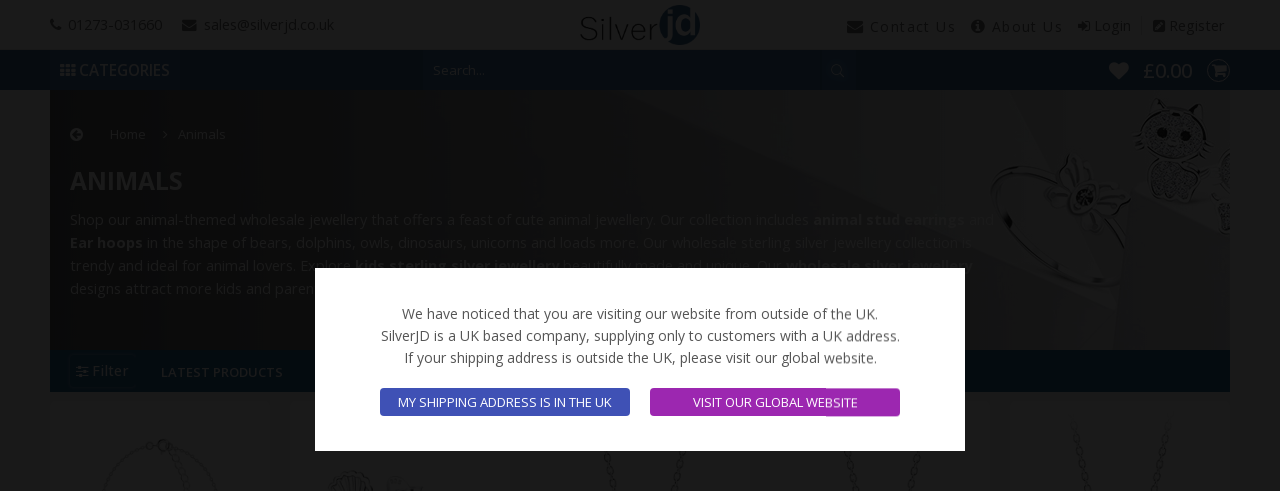

--- FILE ---
content_type: text/html; charset=UTF-8
request_url: https://www.silverjd.co.uk/tag/animal/
body_size: 58054
content:
<!DOCTYPE html><html class=" optml_no_js " lang="en-GB"><head><meta charset="UTF-8" /><meta http-equiv="X-UA-Compatible" content="IE=Edge" /><meta name="viewport" content="width=device-width, initial-scale=1.0, maximum-scale=1.0, user-scalable=no" /><link rel="profile" href="https://gmpg.org/xfn/11" /><link rel="pingback" href="https://www.silverjd.co.uk/xmlrpc.php" /><meta name="google-site-verification" content="a82WKoEGQeFwpKyibJXBoXEnQLLjotqtXYRCaIeNAn4" /><meta name="msvalidate.01" content="F7EAB59499902C871AF419BC748E3907" /><meta name="yandex-verification" content="d87e63d8536175a2" /><link rel="shortcut icon" href="https://www.silverjd.co.uk/favicon.ico" /><link rel="icon" href="https://mlj93buzlc86.i.optimole.com/cb:MYB0.54def/w:auto/h:auto/q:100/f:avif/https://www.silverjd.co.uk/favicon.png" sizes="256x256" type="image/png"><link rel="apple-touch-icon" href="https://mlj93buzlc86.i.optimole.com/cb:MYB0.54def/w:auto/h:auto/q:100/f:avif/https://www.silverjd.co.uk/favicon.png" sizes="256x256"> <script>var search_options="0";</script><title>Silver JD - Wholesale sterling silver Animals jewellery</title><link rel='preload' href='https://fonts.gstatic.com/s/lato/v23/S6uyw4BMUTPHjx4wXg.woff2' as='font' type='font/woff2' crossorigin><link rel='preload' href='https://fonts.gstatic.com/s/lato/v23/S6u9w4BMUTPHh6UVSwiPGQ.woff2' as='font' type='font/woff2' crossorigin><link rel='preload' href='https://www.silverjd.co.uk/wp-content/themes/elessi-theme/assets/pe-icon-7-stroke/fonts/Pe-icon-7-stroke.woff' as='font' type='font/woff' crossorigin><link rel='preload' href='https://www.silverjd.co.uk/wp-content/plugins/bellows-accordion-menu/assets/css/fontawesome/fonts/fontawesome-webfont.woff2?v=4.4.0' as='font' crossorigin><link rel='preload' href='https://www.silverjd.co.uk/wp-content/plugins/js_composer/assets/lib/bower/font-awesome/fonts/fontawesome-webfont.woff2?v=4.7.0' as='font' crossorigin><link rel='preconnect' href='https://mlj93buzlc86.i.optimole.com' crossorigin><link rel='preconnect' href='https://925silverjewelry.com' crossorigin><link rel='preconnect' href='https://cdn.jsdelivr.net' crossorigin><link rel='preconnect' href='https://fonts.gstatic.com' crossorigin><link rel='dns-prefetch' href='//mlj93buzlc86.i.optimole.com'><link rel='dns-prefetch' href='//cdn.jsdelivr.net'><link rel='dns-prefetch' href='//fonts.gstatic.com'><link rel='dns-prefetch' href='//925silverjewelry.com'><link rel='dns-prefetch' href='//google-analytics.com'><link rel='dns-prefetch' href='//facebook.com'><link rel='dns-prefetch' href='//tawk.to'><meta name="description" content="Our wholesale jewellery collection includes animal stud earrings and ear hoops in the shape of bears, dolphins, owls, dinosaurs, unicorns and loads more."/><meta name="robots" content="max-snippet:-1, max-image-preview:large, max-video-preview:-1"/><link rel="canonical" href="https://www.silverjd.co.uk/tag/animal/" /><link rel="next" href="https://www.silverjd.co.uk/tag/animal/page/2/" /><meta property="og:locale" content="en_GB" /><meta property="og:type" content="object" /><meta property="og:title" content="Silver JD - Wholesale sterling silver Animals jewellery" /><meta property="og:description" content="Our wholesale jewellery collection includes animal stud earrings and ear hoops in the shape of bears, dolphins, owls, dinosaurs, unicorns and loads more." /><meta property="og:url" content="https://www.silverjd.co.uk/tag/animal/" /><meta property="og:site_name" content="Silver JD" /><meta name="twitter:card" content="summary_large_image" /><meta name="twitter:description" content="Our wholesale jewellery collection includes animal stud earrings and ear hoops in the shape of bears, dolphins, owls, dinosaurs, unicorns and loads more." /><meta name="twitter:title" content="Silver JD - Wholesale sterling silver Animals jewellery" /><meta name="twitter:site" content="@silverjduk" /><meta name="twitter:image" content="https://mlj93buzlc86.i.optimole.com/cb:MYB0.54def/w:auto/h:auto/q:100/f:avif/https://www.silverjd.co.uk/wp-content/uploads/2021/03/silverJD_logo.png" /><link rel='dns-prefetch' href='//fonts.googleapis.com' /><link rel='dns-prefetch' href='//jsdelivr.net' /><link rel='dns-prefetch' href='//connect.facebook.net' /><link rel='dns-prefetch' href='//embed.tawk.to' /><link rel='dns-prefetch' href='//fonts.gstatic.com' /><link rel='dns-prefetch' href='//googleads.g.doubleclick.net' /><link rel='dns-prefetch' href='//mlancurqkawe.i.optimole.com' /><link rel='dns-prefetch' href='//stats.g.doubleclick.net' /><link rel='dns-prefetch' href='//va.tawk.to' /><link rel='dns-prefetch' href='//vsb114.tawk.to' /><link rel='dns-prefetch' href='//www.925silverjewelry.com' /><link rel='dns-prefetch' href='//www.facebook.com' /><link rel='dns-prefetch' href='//www.google-analytics.com' /><link rel='dns-prefetch' href='//www.googleadservices.com' /><link rel='dns-prefetch' href='//www.gstatic.com' /><link rel='dns-prefetch' href='//mlj93buzlc86.i.optimole.com' /><link href='https://fonts.gstatic.com' crossorigin rel='preconnect' /><link rel='preconnect' href='https://mlj93buzlc86.i.optimole.com' /><link data-minify="1" rel='stylesheet' id='wad-css' href='https://mlj93buzlc86.i.optimole.com/cb:BSbZ.55457/f:css/q:100/m:1/https://www.silverjd.co.uk/wp-content/cache/min/1/wp-content/plugins/woo-advanced-discounts/public/css/wad-public-b2ba62c8fee08bc822d062b17259f80f.css' media='all' /><link rel='stylesheet' id='o-tooltip-css' href='https://mlj93buzlc86.i.optimole.com/cb:BSbZ.55457/f:css/q:100/m:1/https://www.silverjd.co.uk/wp-content/plugins/woo-advanced-discounts/public/css/tooltip.min.css?ver=0.1' media='all' /><link data-minify="1" rel='stylesheet' id='woocommerce_table_view_for_variation-css' href='https://mlj93buzlc86.i.optimole.com/cb:BSbZ.55457/f:css/q:100/m:1/https://www.silverjd.co.uk/wp-content/cache/min/1/wp-content/plugins/woocommerce-table-view-for-variations/public/css/woocommerce_table_view_for_variation-public-51c51ef99ab836c188f27568304ee33b.css' media='all' /><link data-minify="1" rel='stylesheet' id='mwb_wtv_fancybox_css-css' href='https://mlj93buzlc86.i.optimole.com/cb:BSbZ.55457/f:css/q:100/m:1/https://www.silverjd.co.uk/wp-content/cache/min/1/wp-content/plugins/woocommerce-table-view-for-variations/public/css/jquery.fancybox-1c19bff9a0fca70162c809d20f121a10.css' media='all' /><link data-minify="1" rel='stylesheet' id='mwb_wtv_datatable_css-css' href='https://mlj93buzlc86.i.optimole.com/cb:BSbZ.55457/f:css/q:100/m:1/https://www.silverjd.co.uk/wp-content/cache/min/1/wp-content/plugins/woocommerce-table-view-for-variations/public/css/datatables-e68168a5f7bb08c42108c225f3edd7d3.css' media='all' /><link rel='stylesheet' id='mwb_wtv_datatable_responsive_css-css' href='https://mlj93buzlc86.i.optimole.com/cb:BSbZ.55457/f:css/q:100/m:1/https://www.silverjd.co.uk/wp-content/plugins/woocommerce-table-view-for-variations/public/css/responsive.dataTables.min.css?ver=1.0.2' media='all' /><link rel='stylesheet' id='mwb_wtv_datatable_row_responsive_css-css' href='https://mlj93buzlc86.i.optimole.com/cb:BSbZ.55457/f:css/q:100/m:1/https://www.silverjd.co.uk/wp-content/plugins/woocommerce-table-view-for-variations/public/css/rowReorder.dataTables.min.css?ver=1.0.2' media='all' /><style id='woocommerce-inline-inline-css' type='text/css'>.woocommerce form .form-row .required{visibility:visible}</style><link data-minify="1" rel='stylesheet' id='wc-store-catalog-pdf-download-style-css' href='https://mlj93buzlc86.i.optimole.com/cb:BSbZ.55457/f:css/q:100/m:1/https://www.silverjd.co.uk/wp-content/cache/min/1/wp-content/plugins/woocommerce-store-catalog-pdf-download/assets/css/frontend-styles-d4be583d9fd68db2187b002bd40fad19.css' media='all' /><link rel='stylesheet' id='perfect-scrollbar-css' href='https://mlj93buzlc86.i.optimole.com/cb:BSbZ.55457/f:css/q:100/m:1/https://www.silverjd.co.uk/wp-content/plugins/woo-smart-wishlist/assets/libs/perfect-scrollbar/css/perfect-scrollbar.min.css?ver=4.9.14' media='all' /><link data-minify="1" rel='stylesheet' id='perfect-scrollbar-wpc-css' href='https://mlj93buzlc86.i.optimole.com/cb:BSbZ.55457/f:css/q:100/m:1/https://www.silverjd.co.uk/wp-content/cache/min/1/wp-content/plugins/woo-smart-wishlist/assets/libs/perfect-scrollbar/css/custom-theme-d5a4d32f7ee6430237d9de24dc3be648.css' media='all' /><link data-minify="1" rel='stylesheet' id='woosw-feather-css' href='https://mlj93buzlc86.i.optimole.com/cb:BSbZ.55457/f:css/q:100/m:1/https://www.silverjd.co.uk/wp-content/cache/min/1/wp-content/plugins/woo-smart-wishlist/assets/libs/feather/feather-eb19496495ac2c10f84d6f93cad8b1f7.css' media='all' /><link data-minify="1" rel='stylesheet' id='woosw-frontend-css' href='https://mlj93buzlc86.i.optimole.com/cb:BSbZ.55457/f:css/q:100/m:1/https://www.silverjd.co.uk/wp-content/cache/min/1/wp-content/plugins/woo-smart-wishlist/assets/css/frontend-a437ee501db1060850b04530a14dc81f.css' media='all' /><style id='woosw-frontend-inline-css' type='text/css'>.woosw-area .woosw-inner .woosw-content .woosw-content-bot .woosw-notice{background-color:#0b5589}.woosw-area .woosw-inner .woosw-content .woosw-content-bot .woosw-content-bot-inner .woosw-page a:hover,.woosw-area .woosw-inner .woosw-content .woosw-content-bot .woosw-content-bot-inner .woosw-continue:hover{color:#0b5589}</style><link rel='stylesheet' id='nasa-googlefonts-css' href='//fonts.googleapis.com/css?family=Lato%3A100%2C100italic%2C200%2C200italic%2C300%2C300italic%2C400%2C400italic%2C500%2C500italic%2C600%2C600italic%2C700%2C700italic%2C900%2C900italic%7COpen+Sans%3A100%2C100italic%2C200%2C200italic%2C300%2C300italic%2C400%2C400italic%2C500%2C500italic%2C600%2C600italic%2C700%2C700italic%2C900%2C900italic%7COpen+Sans%3A100%2C100italic%2C200%2C200italic%2C300%2C300italic%2C400%2C400italic%2C500%2C500italic%2C600%2C600italic%2C700%2C700italic%2C900%2C900italic%7COpen+Sans%3A100%2C100italic%2C200%2C200italic%2C300%2C300italic%2C400%2C400italic%2C500%2C500italic%2C600%2C600italic%2C700%2C700italic%2C900%2C900italic%7COpen+Sans%3A100%2C100italic%2C200%2C200italic%2C300%2C300italic%2C400%2C400italic%2C500%2C500italic%2C600%2C600italic%2C700%2C700italic%2C900%2C900italic&#038;subset=latin&#038;ver=4.9.14&#038;display=swap' media='all' /><link rel='stylesheet' id='elessi-font-awesome-style-css' href='https://mlj93buzlc86.i.optimole.com/cb:BSbZ.55457/f:css/q:100/m:1/https://www.silverjd.co.uk/wp-content/themes/elessi-theme/assets/font-awesome-4.7.0/css/font-awesome.min.css?ver=4.9.14' media='all' /><link data-minify="1" rel='stylesheet' id='elessi-font-pe7s-style-css' href='https://mlj93buzlc86.i.optimole.com/cb:BSbZ.55457/f:css/q:100/m:1/https://www.silverjd.co.uk/wp-content/cache/min/1/wp-content/themes/elessi-theme/assets/pe-icon-7-stroke/css/pe-icon-7-stroke-f641bda3c70d225fc1d7fe4a1ab4cb46.css' media='all' /><style id='optm_lazyload_noscript_style-inline-css' type='text/css'>html.optml_no_js img[data-opt-src]{display:none!important}</style><link rel='stylesheet' id='bellows-css' href='https://mlj93buzlc86.i.optimole.com/cb:BSbZ.55457/f:css/q:100/m:1/https://www.silverjd.co.uk/wp-content/plugins/bellows-accordion-menu/assets/css/bellows.min.css?ver=1.2.1' media='all' /><link rel='stylesheet' id='bellows-font-awesome-css' href='https://mlj93buzlc86.i.optimole.com/cb:BSbZ.55457/f:css/q:100/m:1/https://www.silverjd.co.uk/wp-content/plugins/bellows-accordion-menu/assets/css/fontawesome/css/font-awesome.min.css?ver=1.2.1' media='all' /><link data-minify="1" rel='stylesheet' id='bellows-vanilla-css' href='https://mlj93buzlc86.i.optimole.com/cb:BSbZ.55457/f:css/q:100/m:1/https://www.silverjd.co.uk/wp-content/cache/min/1/wp-content/plugins/bellows-accordion-menu/assets/css/skins/vanilla-b9e9ddf68c048bfa22e581c54e81da4f.css' media='all' /><link rel='stylesheet' id='elessi-style-css' href='https://mlj93buzlc86.i.optimole.com/cb:BSbZ.55457/f:css/q:100/m:1/https://www.silverjd.co.uk/wp-content/themes/elessi-theme/style.css?ver=4.9.14' media='all' / data-no-async='1' ><link data-minify="1" rel='stylesheet' id='elessi-style-dynamic-css' href='https://mlj93buzlc86.i.optimole.com/cb:BSbZ.55457/f:css/q:100/m:1/https://www.silverjd.co.uk/wp-content/cache/min/1/wp-content/uploads/nasa-dynamic/dynamic-9c8220217532af26cbe33ba3752ec402.css' media='all' /> <script  src='https://mlj93buzlc86.i.optimole.com/cb:BSbZ.55457/f:js/q:100/m:0/https://www.silverjd.co.uk/wp-includes/js/jquery/jquery.js?ver=1.12.4'></script> <script data-minify="1"  src='https://mlj93buzlc86.i.optimole.com/cb:BSbZ.55457/f:js/q:100/m:0/https://www.silverjd.co.uk/wp-content/cache/min/1/wp-content/plugins/woo-advanced-discounts/public/js/wad-public-cdd628ff91b67c5bf85e08f91036bae5.js'></script> <script  src='https://mlj93buzlc86.i.optimole.com/cb:BSbZ.55457/f:js/q:100/m:0/https://www.silverjd.co.uk/wp-content/plugins/woo-advanced-discounts/public/js/tooltip.min.js?ver=0.1'></script> <script type='text/javascript'>/* <![CDATA[ */ var wc_add_to_cart_params = {"ajax_url":"\/wp-admin\/admin-ajax.php","wc_ajax_url":"\/?wc-ajax=%%endpoint%%","i18n_view_cart":"View basket","cart_url":"https:\/\/www.silverjd.co.uk\/cart\/","is_cart":"","cart_redirect_after_add":"no"}; /* ]]> */</script> <script  src='https://mlj93buzlc86.i.optimole.com/cb:BSbZ.55457/f:js/q:100/m:0/https://www.silverjd.co.uk/wp-content/plugins/woocommerce/assets/js/frontend/add-to-cart.min.js?ver=3.4.4'></script> <script type='text/javascript'>/* <![CDATA[ */ var wc_store_catalog_pdf_download_local = {"ajaxurl":"https:\/\/www.silverjd.co.uk\/wp-admin\/admin-ajax.php","ajaxPDFDownloadNonce":"bb594b7cd0"}; /* ]]> */</script> <script  src='https://mlj93buzlc86.i.optimole.com/cb:BSbZ.55457/f:js/q:100/m:0/https://www.silverjd.co.uk/wp-content/plugins/woocommerce-store-catalog-pdf-download/assets/js/frontend.min.js?ver=4.9.14'></script> <script data-minify="1"  src='https://mlj93buzlc86.i.optimole.com/cb:BSbZ.55457/f:js/q:100/m:0/https://www.silverjd.co.uk/wp-content/cache/min/1/wp-content/plugins/js_composer/assets/js/vendors/woocommerce-add-to-cart-f106170734e8753a8ae4be7bf257cadc.js'></script> <script data-minify="1"  src='https://mlj93buzlc86.i.optimole.com/cb:BSbZ.55457/f:js/q:100/m:0/https://www.silverjd.co.uk/wp-content/cache/min/1/wp-content/plugins/woocommerce-table-view-for-variations/public/js/jquery.fancybox.pack-4b9b573dcb659af6ef08b2b39e747cf8.js'></script> <script type='text/javascript'>/* <![CDATA[ */ var mwb_wtv_datatable_params = {"mwb_wtv_dataTable_info":"1"}; /* ]]> */</script> <script  src='https://mlj93buzlc86.i.optimole.com/cb:BSbZ.55457/f:js/q:100/m:0/https://www.silverjd.co.uk/wp-content/plugins/woocommerce-table-view-for-variations/public/js/jquery.dataTables.min.js?ver=1.0.2'></script> <script  src='https://mlj93buzlc86.i.optimole.com/cb:BSbZ.55457/f:js/q:100/m:0/https://www.silverjd.co.uk/wp-content/plugins/woocommerce-table-view-for-variations/public/js/dataTables.responsive.min.js?ver=1.0.2'></script> <script  src='https://mlj93buzlc86.i.optimole.com/cb:BSbZ.55457/f:js/q:100/m:0/https://www.silverjd.co.uk/wp-content/plugins/woocommerce-table-view-for-variations/public/js/dataTables.rowReorder.min.js?ver=1.0.2'></script> <link rel='https://api.w.org/' href='https://www.silverjd.co.uk/wp-json/' /><link rel="EditURI" type="application/rsd+xml" title="RSD" href="https://www.silverjd.co.uk/xmlrpc.php?rsd" /><style id="bellows-custom-generated-css"></style><link rel="preload" as="font" href="https://www.silverjd.co.uk/wp-content/plugins/js_composer/assets/lib/bower/font-awesome/fonts/fontawesome-webfont.woff2?v=4.7.0" crossorigin><link rel="preload" as="font" href="https://www.silverjd.co.uk/wp-content/themes/elessi-theme/assets/pe-icon-7-stroke/fonts/Pe-icon-7-stroke.woff" crossorigin><link rel="preload" as="font" href="https://www.silverjd.co.uk/wp-content/themes/elessi-theme/assets/fonts/icomoon.woff" crossorigin><meta property="og:title" content="Sterling Silver Butterfly Bracelet &#8211; JD22610" /><meta property="og:image" content="https://mlj93buzlc86.i.optimole.com/cb:MYB0.54def/w:auto/h:auto/q:100/f:avif/https://www.silverjd.co.uk/wp-content/uploads/2025/08/BR-3759-SPE.jpg" /><meta property="og:url" content="https://www.silverjd.co.uk/product/silver-bracelets/sterling-silver-butterfly-bracelet-jd22610/" /> <noscript><style>.woocommerce-product-gallery{opacity:1!important}</style></noscript><style>button.alert_button_hover:hover,button.unsubscribe_button:hover{background:!important;color:!important;border-color:!important}</style><meta name="generator" content="Powered by WPBakery Page Builder - drag and drop page builder for WordPress."/> <!--[if lte IE 9]><link rel="stylesheet" type="text/css" href="https://mlj93buzlc86.i.optimole.com/cb:BSbZ.55457/f:css/q:100/m:1/https://www.silverjd.co.uk/wp-content/plugins/js_composer/assets/css/vc_lte_ie9.min.css" media="screen"><![endif]--><meta name="generator" content="Optimole 3.7.0"><style type="text/css">img[data-opt-src]:not([data-opt-lazy-loaded]){transition:.2s filter linear,.2s opacity linear,.2s border-radius linear;-webkit-transition:.2s filter linear,.2s opacity linear,.2s border-radius linear;-moz-transition:.2s filter linear,.2s opacity linear,.2s border-radius linear;-o-transition:.2s filter linear,.2s opacity linear,.2s border-radius linear}img[data-opt-src]:not([data-opt-lazy-loaded]){opacity:.75;-webkit-filter:blur(8px);-moz-filter:blur(8px);-o-filter:blur(8px);-ms-filter:blur(8px);filter:blur(8px);transform:scale(1.04);animation:0.1s ease-in;-webkit-transform:translate3d(0,0,0)}</style> <script type="application/javascript">document.documentElement.className = document.documentElement.className.replace(/\boptml_no_js\b/g, "");
						(function(w, d){
							var b = d.getElementsByTagName("head")[0];
							var s = d.createElement("script");
							var v = ("IntersectionObserver" in w && "isIntersecting" in w.IntersectionObserverEntry.prototype) ? "_no_poly" : "";
							s.async = true;
							s.src = "https://mlj93buzlc86.i.optimole.com/js-lib/v2/latest/optimole_lib" + v  + ".min.js";
							b.appendChild(s);
							w.optimoleData = {
								lazyloadOnly: "optimole-lazy-only",
								backgroundReplaceClasses: [],
								nativeLazyload : false,
								scalingDisabled: false,
								watchClasses: [],
								backgroundLazySelectors: "",
								network_optimizations: true,
								ignoreDpr: false,
								quality: 100
							}
						}(window, document));
					document.addEventListener( "DOMContentLoaded", function() {
																		
																		if ( "loading" in HTMLImageElement.prototype && Object.prototype.hasOwnProperty.call( optimoleData, "nativeLazyload" ) && optimoleData.nativeLazyload === true ) {
																			const images = document.querySelectorAll('img[loading="lazy"]');
																					images.forEach( function (img) {
																						if ( !img.dataset.optSrc) {
																							return;
																						}
																						img.src = img.dataset.optSrc;
																						delete img.dataset.optSrc;
																					 });
																		}
																	} );</script><noscript><style type="text/css">.wpb_animate_when_almost_visible{opacity:1}</style></noscript> <script src="https://mlj93buzlc86.i.optimole.com/cb:BSbZ.55457/f:js/q:100/m:0/https://www.silverjd.co.uk/wp-content/themes/elessi-theme/front.js"></script> <meta name="msvalidate.01" content="778D6F7A2FBEA2D17326EB95869D4441" /><meta name='salehoo_verification' content='5be25704-1168-49f0-8694-62c12d217d1a' /><meta name="p:domain_verify" content="7238f86b563f15466de00967b7241c05"/><meta name="facebook-domain-verification" content="5cu5768snii2gdp739mto1dkw9fval" /> <script>if (!document.cookie.includes("cookieyes-consent=")) { 
	var s = document.createElement("script"); 
	s.id = "cookieyes"; 
	s.type = "text/javascript"; 
	s.src = "https://cdn-cookieyes.com/client_data/8075d2e0c10e4e7020da5a04/script.js";
	s.async = true;
	s.defer = true;
	document.head.appendChild(s);
}</script> <script async defer src='https://www.google.com/recaptcha/api.js'></script> <script async defer src='https://mlj93buzlc86.i.optimole.com/cb:BSbZ.55457/f:js/q:100/m:0/https://www.silverjd.co.uk/wp-content/themes/elessi-theme/assets/js/min/functions.min.js'></script> <script>window.dataLayer = window.dataLayer || [];
  function gtag(){dataLayer.push(arguments);}
  gtag("consent", "default", {
    ad_storage: "denied",
    ad_user_data: "denied", 
    ad_personalization: "denied",
    analytics_storage: "denied",
    functionality_storage: "denied",
    personalization_storage: "denied",
    security_storage: "granted", 
    wait_for_update: 2000
  });
  if (document.cookie.includes("cookieyes-consent=")) {
	gtag("consent", "update", {
		ad_storage: "granted",
		ad_user_data: "granted", 
		ad_personalization: "granted",
		analytics_storage: "granted",
		functionality_storage: "granted",
		personalization_storage: "granted",
		security_storage: "granted", 
		wait_for_update: 2000
	});
  }
  gtag("set", "ads_data_redaction", true);
  gtag("set", "url_passthrough", true);
  gtag('js', new Date());
  gtag('config', 'AW-404735654', {
    'allow_enhanced_conversions': true
  });</script>  <script async src="https://www.googletagmanager.com/gtag/js?id=AW-404735654"></script> <script>(function(w,d,s,l,i){w[l]=w[l]||[];w[l].push({'gtm.start':
new Date().getTime(),event:'gtm.js'});var f=d.getElementsByTagName(s)[0],
j=d.createElement(s),dl=l!='dataLayer'?'&l='+l:'';j.async=true;j.src=
'https://www.googletagmanager.com/gtm.js?id='+i+dl;f.parentNode.insertBefore(j,f);
})(window,document,'script','dataLayer','GTM-5TKW5V9');</script> </head><body data-rsssl=1 class="archive tax-product_tag term-animal term-1288 woocommerce woocommerce-page woocommerce-no-js antialiased group-blog wpb-js-composer js-comp-ver-5.5.2 vc_responsive"><div id="wrapper" class="fixNav-enabled"><div id="header-content" class="site-header"><div class="h-row1-outer"><div class="h-row1 h-row1-big"><div class="s-left"><div><a href="#">Currency</a></div><div class="traDiv"><div id="google_translate_element"></div></div></div><div class="s-right"><div class="parentClass acc_visit"><a href="https://www.silverjd.co.uk/account/" class="ajax_acc">My Account</a><div class="childClass"> <a href="https://www.silverjd.co.uk/account/" class="ajax_acc"><i class="fa fa-sign-in" aria-hidden="true"></i> Login</a> <a href="https://www.silverjd.co.uk/account/"><i class="fa fa-pencil-square" aria-hidden="true"></i> Register</a></div></div></div></div><div class="h-row1-small h-row1"><div class="s-left"><div><a href="#"><i class="pe7-icon pe-7s-cash"></i></a></div><div class="traDiv"></div></div><div class="s-right"><div></div><div class="parentClass acc_visit"><div class="childClass"> <a href="https://www.silverjd.co.uk/account/" class="ajax_acc"><i class="fa fa-user-circle-o" aria-hidden="true"></i> Login</a> <a href="https://www.silverjd.co.uk/account/"><i class="fa fa-pencil-square" aria-hidden="true"></i> Register</a></div></div></div></div></div><div class="h-row3-outer"><div class="h-row3"><div class="h-row3-left"><div><i class="fa fa-phone" aria-hidden="true"></i><span class="f_right">01273-031660</span></div><div><i class="fa fa-envelope" aria-hidden="true"></i>sales@silverjd.co.uk</div></div><div class="h-row3-middle-logo"><a href="https://www.silverjd.co.uk"><h1 class="logo nasa-logo-img"><a class="nasa-logo-retina" href="https://www.silverjd.co.uk/" title="Silver JD - Jewellery Design Ltd." rel="Home"><img decoding=async  src="https://mlj93buzlc86.i.optimole.com/cb:MYB0.54def/w:auto/h:auto/q:100/f:avif/https://www.silverjd.co.uk/wp-content/uploads/2021/03/silverJD_logo.png" class="header_logo" alt="Silver JD" data-src-retina="https://mlj93buzlc86.i.optimole.com/cb:MYB0.54def/w:auto/h:auto/q:100/f:avif/https://www.silverjd.co.uk/wp-content/uploads/2021/03/silverJD_logo.png" /></a></h1></a></div><div class="wpb_wrapper "><div class="parentClass acc_logged" style="display:none;"> <a href="https://www.silverjd.co.uk/account/"><i class="fa fa-user-circle-o" aria-hidden="true"></i> Dashboard</a> <a href="https://www.silverjd.co.uk/jdlogin/?action=logout&amp;redirect_to=https%3A%2F%2Fwww.silverjd.co.uk&amp;_wpnonce=72e4772324"><i class="fa fa-sign-out" aria-hidden="true"></i> Logout</a></div><div class="parentClass acc_visit" style="display:block;"> <a href="https://www.silverjd.co.uk/account/" class="ajax_acc"><i class="fa fa-sign-in" aria-hidden="true"></i> Login</a> <a href="https://www.silverjd.co.uk/account/"><i class="fa fa-pencil-square" aria-hidden="true"></i> Register</a></div></div><div class="nav-wrapper inline-block main-menu-warpper"><ul id="site-navigation" class="header-nav"><li class="menu-item menu-item-type-post_type menu-item-object-page contact-us-menu default-menu root-item nasa_even"><a title="&lt;i class=&quot;fa fa-envelope&quot; aria-hidden=&quot;true&quot;&gt;&lt;/i&gt; Contact Us" href="https://www.silverjd.co.uk/contact/"><i class="pe-7s-angle-down nasa-open-child"></i><span class="nasa-text-menu"><i class="fa fa-envelope" aria-hidden="true"></i> Contact Us</span></a></li><li class="menu-item menu-item-type-custom menu-item-object-custom menu-item-has-children menu-parent-item about-us-menu default-menu root-item nasa_odd"><a title="&lt;i class=&quot;fa fa-info-circle&quot; aria-hidden=&quot;true&quot;&gt;&lt;/i&gt; About Us" href="#"><i class="pe-7s-angle-down nasa-open-child"></i><span class="nasa-text-menu"><i class="fa fa-info-circle" aria-hidden="true"></i> About Us</span><i class="fa fa-angle-right nasa-has-items-child"></i></a><div class="nav-dropdown"><div class="div-sub"><ul class="sub-menu"><li class="menu-item menu-item-type-post_type menu-item-object-page"><a title="About Us" href="https://www.silverjd.co.uk/about/"><span class="nasa-text-menu">About Us</span></a></li><li class="menu-item menu-item-type-post_type menu-item-object-page"><a title="Production Orders" href="https://www.silverjd.co.uk/production-orders/"><span class="nasa-text-menu">Production Orders</span></a></li><li class="menu-item menu-item-type-post_type menu-item-object-page"><a title="Volume Discounts" href="https://www.silverjd.co.uk/volume-discounts/"><span class="nasa-text-menu">Volume Discounts</span></a></li><li class="menu-item menu-item-type-post_type menu-item-object-page"><a title="Shipping" href="https://www.silverjd.co.uk/shipping/"><span class="nasa-text-menu">Shipping</span></a></li><li class="menu-item menu-item-type-post_type menu-item-object-page"><a title="Payment &#038; Returns Policy" href="https://www.silverjd.co.uk/payment-returns-policy/"><span class="nasa-text-menu">Payment &#038; Returns Policy</span></a></li><li class="menu-item menu-item-type-post_type menu-item-object-page"><a title="FAQ" href="https://www.silverjd.co.uk/faq/"><span class="nasa-text-menu">FAQ</span></a></li></ul></div></div></li></ul></div></div></div><div class="h-row2-outer"><div class="header-img-background"><div class="h-row2"><div class="s-left"><div class="title-inner menu-toggle-standard"><h5 class="section-title"> <span><i class="fa fa-th" aria-hidden="true"></i> Categories</span></h5></div><div class="wpb_wrapper "><div class="nasa-shortcode-menu vertical-menu nasa-menu-ver-align-left"><div class="vertical-menu-container vertical-menu-container-standard"><div class="vertical-menu-wrapper nasa-curent-hover"><nav id="bellows-main-233-newmenucatalog-2" class="bellows bellows-nojs bellows-main bellows-source-menu bellows-align-full bellows-skin-vanilla"><ul id="menu-vertical-menu-1" class="bellows-nav" data-bellows-config="main"><li class="bellows-menu-item bellows-menu-item-type-post_type bellows-menu-item-object-page bellows-menu-item-60546 bellows-item-level-0"><a href="https://www.silverjd.co.uk/new-arrivals/" class="bellows-target"><span class="bellows-target-title bellows-target-text">New Arrivals</span></a></li><li class="bellows-menu-item bellows-menu-item-type-custom bellows-menu-item-object-custom bellows-menu-item-has-children bellows-menu-parent-item bellows-menu-item-153113 bellows-item-level-0"><a href="#" class="bellows-target"><span class="bellows-target-title bellows-target-text">Best Sellers</span><span class="bellows-subtoggle"><i class="bellows-subtoggle-icon-expand fa fa-chevron-down"></i><i class="bellows-subtoggle-icon-collapse fa fa-chevron-up"></i></span></a><ul class="bellows-submenu"><li class="bellows-menu-item bellows-menu-item-type-post_type bellows-menu-item-object-page bellows-menu-item-60547 bellows-item-level-1"><a href="https://www.silverjd.co.uk/best-sellers/" class="bellows-target"><span class="bellows-target-title bellows-target-text">View All &#8211; Best Sellers</span></a></li><li class="bellows-menu-item bellows-menu-item-type-post_type bellows-menu-item-object-page bellows-menu-item-135539 bellows-item-level-1"><a href="https://www.silverjd.co.uk/bestselling-wholesale-jewelry-under-2-gbp/" class="bellows-target"><span class="bellows-target-title bellows-target-text">Best Sellers Under £2</span></a></li></ul></li><li class="bellows-menu-item bellows-menu-item-type-post_type bellows-menu-item-object-page bellows-menu-item-115105 bellows-item-level-0"><a href="https://www.silverjd.co.uk/recently-restocked/" class="bellows-target"><span class="bellows-target-title bellows-target-text">Recently Restocked</span></a></li><li class="bellows-menu-item bellows-menu-item-type-post_type bellows-menu-item-object-page bellows-menu-item-170685 bellows-item-level-0"><a href="https://www.silverjd.co.uk/clearance-sale/" class="bellows-target"><span class="bellows-target-title bellows-target-text">Clearance Sale</span></a></li><li class="bellows-menu-item bellows-menu-item-type-taxonomy bellows-menu-item-object-product_cat bellows-menu-item-has-children bellows-menu-parent-item bellows-menu-item-4217 bellows-item-level-0"><a href="https://www.silverjd.co.uk/category/children-silver-jewellery/" class="bellows-target"><span class="bellows-target-title bellows-target-text">Children&#8217;s Silver Jewellery</span><span class="bellows-subtoggle"><i class="bellows-subtoggle-icon-expand fa fa-chevron-down"></i><i class="bellows-subtoggle-icon-collapse fa fa-chevron-up"></i></span></a><ul class="bellows-submenu"><li class="bellows-menu-item bellows-menu-item-type-taxonomy bellows-menu-item-object-product_cat bellows-menu-item-44547 bellows-item-level-1"><a href="https://www.silverjd.co.uk/category/children-silver-jewellery/" class="bellows-target"><span class="bellows-target-title bellows-target-text">View All &#8211; Children&#8217;s Silver Jewellery</span></a></li><li class="bellows-menu-item bellows-menu-item-type-taxonomy bellows-menu-item-object-product_cat bellows-menu-item-4218 bellows-item-level-1"><a href="https://www.silverjd.co.uk/category/children-silver-jewellery/ear-studs/" class="bellows-target"><span class="bellows-target-title bellows-target-text">Ear Studs</span></a></li><li class="bellows-menu-item bellows-menu-item-type-taxonomy bellows-menu-item-object-product_cat bellows-menu-item-26706 bellows-item-level-1"><a href="https://www.silverjd.co.uk/category/children-silver-jewellery/bracelets/" class="bellows-target"><span class="bellows-target-title bellows-target-text">Bracelets</span></a></li><li class="bellows-menu-item bellows-menu-item-type-taxonomy bellows-menu-item-object-product_cat bellows-menu-item-15592 bellows-item-level-1"><a href="https://www.silverjd.co.uk/category/children-silver-jewellery/ear-hoops/" class="bellows-target"><span class="bellows-target-title bellows-target-text">Ear Hoops</span></a></li><li class="bellows-menu-item bellows-menu-item-type-taxonomy bellows-menu-item-object-product_cat bellows-menu-item-6208 bellows-item-level-1"><a href="https://www.silverjd.co.uk/category/children-silver-jewellery/earrings/" class="bellows-target"><span class="bellows-target-title bellows-target-text">Dangle Earrings</span></a></li><li class="bellows-menu-item bellows-menu-item-type-taxonomy bellows-menu-item-object-product_cat bellows-menu-item-64674 bellows-item-level-1"><a href="https://www.silverjd.co.uk/category/children-silver-jewellery/children-jewellery-sets/" class="bellows-target"><span class="bellows-target-title bellows-target-text">Jewellery Sets</span></a></li><li class="bellows-menu-item bellows-menu-item-type-taxonomy bellows-menu-item-object-product_cat bellows-menu-item-33309 bellows-item-level-1"><a href="https://www.silverjd.co.uk/category/children-silver-jewellery/lever-back-earrings/" class="bellows-target"><span class="bellows-target-title bellows-target-text">Lever Back Earrings</span></a></li><li class="bellows-menu-item bellows-menu-item-type-taxonomy bellows-menu-item-object-product_cat bellows-menu-item-34074 bellows-item-level-1"><a href="https://www.silverjd.co.uk/category/children-silver-jewellery/children-silver-necklaces/" class="bellows-target"><span class="bellows-target-title bellows-target-text">Necklaces</span></a></li><li class="bellows-menu-item bellows-menu-item-type-taxonomy bellows-menu-item-object-product_cat bellows-menu-item-6209 bellows-item-level-1"><a href="https://www.silverjd.co.uk/category/children-silver-jewellery/pendants/" class="bellows-target"><span class="bellows-target-title bellows-target-text">Pendants</span></a></li><li class="bellows-menu-item bellows-menu-item-type-taxonomy bellows-menu-item-object-product_cat bellows-menu-item-33311 bellows-item-level-1"><a href="https://www.silverjd.co.uk/category/children-silver-jewellery/rings/" class="bellows-target"><span class="bellows-target-title bellows-target-text">Rings</span></a></li><li class="bellows-menu-item bellows-menu-item-type-taxonomy bellows-menu-item-object-product_cat bellows-menu-item-27023 bellows-item-level-1"><a href="https://www.silverjd.co.uk/category/children-silver-jewellery/screw-back-ear-studs/" class="bellows-target"><span class="bellows-target-title bellows-target-text">Screw Back Ear Studs</span></a></li></ul></li><li class="bellows-menu-item bellows-menu-item-type-taxonomy bellows-menu-item-object-product_cat bellows-menu-item-has-children bellows-menu-parent-item bellows-menu-item-4241 bellows-item-level-0"><a href="https://www.silverjd.co.uk/category/silver-ear-studs/" class="bellows-target"><span class="bellows-target-title bellows-target-text">Silver Ear Studs</span><span class="bellows-subtoggle"><i class="bellows-subtoggle-icon-expand fa fa-chevron-down"></i><i class="bellows-subtoggle-icon-collapse fa fa-chevron-up"></i></span></a><ul class="bellows-submenu"><li class="bellows-menu-item bellows-menu-item-type-taxonomy bellows-menu-item-object-product_cat bellows-menu-item-44548 bellows-item-level-1"><a href="https://www.silverjd.co.uk/category/silver-ear-studs/" class="bellows-target"><span class="bellows-target-title bellows-target-text">View All &#8211; Silver Ear Studs</span></a></li><li class="bellows-menu-item bellows-menu-item-type-taxonomy bellows-menu-item-object-product_cat bellows-menu-item-4242 bellows-item-level-1"><a href="https://www.silverjd.co.uk/category/silver-ear-studs/crystal-ear-studs/" class="bellows-target"><span class="bellows-target-title bellows-target-text">Crystal Ear Studs</span></a></li><li class="bellows-menu-item bellows-menu-item-type-taxonomy bellows-menu-item-object-product_cat bellows-menu-item-4243 bellows-item-level-1"><a href="https://www.silverjd.co.uk/category/silver-ear-studs/cubic-zirconia-ear-studs/" class="bellows-target"><span class="bellows-target-title bellows-target-text">Cubic Zirconia Ear Studs</span></a></li><li class="bellows-menu-item bellows-menu-item-type-taxonomy bellows-menu-item-object-product_cat bellows-menu-item-6902 bellows-item-level-1"><a href="https://www.silverjd.co.uk/category/children-silver-jewellery/ear-studs/" class="bellows-target"><span class="bellows-target-title bellows-target-text">Children Ear Studs</span></a></li><li class="bellows-menu-item bellows-menu-item-type-taxonomy bellows-menu-item-object-product_cat bellows-menu-item-4244 bellows-item-level-1"><a href="https://www.silverjd.co.uk/category/silver-ear-studs/plain-ear-studs/" class="bellows-target"><span class="bellows-target-title bellows-target-text">Plain Silver Ear Studs</span></a></li><li class="bellows-menu-item bellows-menu-item-type-taxonomy bellows-menu-item-object-product_cat bellows-menu-item-4609 bellows-item-level-1"><a href="https://www.silverjd.co.uk/category/silver-ear-studs/pearl-ear-studs/" class="bellows-target"><span class="bellows-target-title bellows-target-text">Pearl, Opal and Colorful Ear Studs</span></a></li><li class="bellows-menu-item bellows-menu-item-type-taxonomy bellows-menu-item-object-product_cat bellows-menu-item-15563 bellows-item-level-1"><a href="https://www.silverjd.co.uk/category/silver-ear-studs/solitaire-ear-studs/" class="bellows-target"><span class="bellows-target-title bellows-target-text">Solitaire Ear Studs</span></a></li><li class="bellows-menu-item bellows-menu-item-type-taxonomy bellows-menu-item-object-product_cat bellows-menu-item-32780 bellows-item-level-1"><a href="https://www.silverjd.co.uk/category/children-silver-jewellery/screw-back-ear-studs/" class="bellows-target"><span class="bellows-target-title bellows-target-text">Screw Back Ear Studs</span></a></li></ul></li><li class="bellows-menu-item bellows-menu-item-type-taxonomy bellows-menu-item-object-product_cat bellows-menu-item-has-children bellows-menu-parent-item bellows-menu-item-4224 bellows-item-level-0"><a href="https://www.silverjd.co.uk/category/silver-earrings/" class="bellows-target"><span class="bellows-target-title bellows-target-text">Silver Earrings</span><span class="bellows-subtoggle"><i class="bellows-subtoggle-icon-expand fa fa-chevron-down"></i><i class="bellows-subtoggle-icon-collapse fa fa-chevron-up"></i></span></a><ul class="bellows-submenu"><li class="bellows-menu-item bellows-menu-item-type-taxonomy bellows-menu-item-object-product_cat bellows-menu-item-44549 bellows-item-level-1"><a href="https://www.silverjd.co.uk/category/silver-earrings/" class="bellows-target"><span class="bellows-target-title bellows-target-text">View All &#8211; Silver Earrings</span></a></li><li class="bellows-menu-item bellows-menu-item-type-taxonomy bellows-menu-item-object-product_cat bellows-menu-item-6905 bellows-item-level-1"><a href="https://www.silverjd.co.uk/category/children-silver-jewellery/earrings/" class="bellows-target"><span class="bellows-target-title bellows-target-text">Children Earrings</span></a></li><li class="bellows-menu-item bellows-menu-item-type-taxonomy bellows-menu-item-object-product_cat bellows-menu-item-4225 bellows-item-level-1"><a href="https://www.silverjd.co.uk/category/silver-earrings/dangle-earrings/" class="bellows-target"><span class="bellows-target-title bellows-target-text">Dangle Earrings</span></a></li><li class="bellows-menu-item bellows-menu-item-type-taxonomy bellows-menu-item-object-product_cat bellows-menu-item-4227 bellows-item-level-1"><a href="https://www.silverjd.co.uk/category/silver-earrings/ear-climbers-and-jackets/" class="bellows-target"><span class="bellows-target-title bellows-target-text">Ear Climbers and Jackets</span></a></li><li class="bellows-menu-item bellows-menu-item-type-taxonomy bellows-menu-item-object-product_cat bellows-menu-item-14685 bellows-item-level-1"><a href="https://www.silverjd.co.uk/category/silver-earrings/ear-cuffs/" class="bellows-target"><span class="bellows-target-title bellows-target-text">Ear Cuffs</span></a></li><li class="bellows-menu-item bellows-menu-item-type-taxonomy bellows-menu-item-object-product_cat bellows-menu-item-40998 bellows-item-level-1"><a href="https://www.silverjd.co.uk/category/silver-earrings/ear-huggers/" class="bellows-target"><span class="bellows-target-title bellows-target-text">Ear Huggers</span></a></li><li class="bellows-menu-item bellows-menu-item-type-taxonomy bellows-menu-item-object-product_cat bellows-menu-item-33616 bellows-item-level-1"><a href="https://www.silverjd.co.uk/category/children-silver-jewellery/lever-back-earrings/" class="bellows-target"><span class="bellows-target-title bellows-target-text">Lever Back Earrings</span></a></li><li class="bellows-menu-item bellows-menu-item-type-taxonomy bellows-menu-item-object-product_cat bellows-menu-item-4229 bellows-item-level-1"><a href="https://www.silverjd.co.uk/category/silver-earrings/thread-through-earrings/" class="bellows-target"><span class="bellows-target-title bellows-target-text">Thread Through Earrings</span></a></li></ul></li><li class="bellows-menu-item bellows-menu-item-type-taxonomy bellows-menu-item-object-product_cat bellows-menu-item-has-children bellows-menu-parent-item bellows-menu-item-4230 bellows-item-level-0"><a href="https://www.silverjd.co.uk/category/silver-ear-hoops/" class="bellows-target"><span class="bellows-target-title bellows-target-text">Silver Ear Hoops</span><span class="bellows-subtoggle"><i class="bellows-subtoggle-icon-expand fa fa-chevron-down"></i><i class="bellows-subtoggle-icon-collapse fa fa-chevron-up"></i></span></a><ul class="bellows-submenu"><li class="bellows-menu-item bellows-menu-item-type-taxonomy bellows-menu-item-object-product_cat bellows-menu-item-44550 bellows-item-level-1"><a href="https://www.silverjd.co.uk/category/silver-ear-hoops/" class="bellows-target"><span class="bellows-target-title bellows-target-text">View All &#8211; Silver Ear Hoops</span></a></li><li class="bellows-menu-item bellows-menu-item-type-taxonomy bellows-menu-item-object-product_cat bellows-menu-item-4231 bellows-item-level-1"><a href="https://www.silverjd.co.uk/category/silver-ear-hoops/silver-bali-ear-hoops/" class="bellows-target"><span class="bellows-target-title bellows-target-text">Bali Ear Hoops</span></a></li><li class="bellows-menu-item bellows-menu-item-type-taxonomy bellows-menu-item-object-product_cat bellows-menu-item-32779 bellows-item-level-1"><a href="https://www.silverjd.co.uk/category/children-silver-jewellery/ear-hoops/" class="bellows-target"><span class="bellows-target-title bellows-target-text">Children Ear Hoops</span></a></li><li class="bellows-menu-item bellows-menu-item-type-taxonomy bellows-menu-item-object-product_cat bellows-menu-item-4232 bellows-item-level-1"><a href="https://www.silverjd.co.uk/category/silver-ear-hoops/ear-hoops-with-charms/" class="bellows-target"><span class="bellows-target-title bellows-target-text">Ear Hoops with Charms</span></a></li><li class="bellows-menu-item bellows-menu-item-type-taxonomy bellows-menu-item-object-product_cat bellows-menu-item-36693 bellows-item-level-1"><a href="https://www.silverjd.co.uk/category/silver-ear-hoops/fancy-ear-hoops/" class="bellows-target"><span class="bellows-target-title bellows-target-text">Fancy Ear Hoops</span></a></li><li class="bellows-menu-item bellows-menu-item-type-taxonomy bellows-menu-item-object-product_cat bellows-menu-item-36694 bellows-item-level-1"><a href="https://www.silverjd.co.uk/category/silver-ear-hoops/french-lock-ear-hoops/" class="bellows-target"><span class="bellows-target-title bellows-target-text">French Lock Ear Hoops</span></a></li><li class="bellows-menu-item bellows-menu-item-type-taxonomy bellows-menu-item-object-product_cat bellows-menu-item-133223 bellows-item-level-1"><a href="https://www.silverjd.co.uk/category/silver-ear-hoops/silver-huggie-hoop-earrings/" class="bellows-target"><span class="bellows-target-title bellows-target-text">Huggie Earrings</span></a></li><li class="bellows-menu-item bellows-menu-item-type-taxonomy bellows-menu-item-object-product_cat bellows-menu-item-36695 bellows-item-level-1"><a href="https://www.silverjd.co.uk/category/silver-ear-hoops/sleeper-ear-hoops/" class="bellows-target"><span class="bellows-target-title bellows-target-text">Sleeper Ear Hoops</span></a></li></ul></li><li class="bellows-menu-item bellows-menu-item-type-taxonomy bellows-menu-item-object-product_cat bellows-menu-item-has-children bellows-menu-parent-item bellows-menu-item-4240 bellows-item-level-0"><a href="https://www.silverjd.co.uk/category/silver-rings/" class="bellows-target"><span class="bellows-target-title bellows-target-text">Silver Rings &#038; Toe Rings</span><span class="bellows-subtoggle"><i class="bellows-subtoggle-icon-expand fa fa-chevron-down"></i><i class="bellows-subtoggle-icon-collapse fa fa-chevron-up"></i></span></a><ul class="bellows-submenu"><li class="bellows-menu-item bellows-menu-item-type-taxonomy bellows-menu-item-object-product_cat bellows-menu-item-44551 bellows-item-level-1"><a href="https://www.silverjd.co.uk/category/silver-rings/" class="bellows-target"><span class="bellows-target-title bellows-target-text">View All &#8211; Silver Rings</span></a></li><li class="bellows-menu-item bellows-menu-item-type-taxonomy bellows-menu-item-object-product_cat bellows-menu-item-5617 bellows-item-level-1"><a href="https://www.silverjd.co.uk/category/silver-rings/finger-rings/" class="bellows-target"><span class="bellows-target-title bellows-target-text">Finger Rings</span></a></li><li class="bellows-menu-item bellows-menu-item-type-taxonomy bellows-menu-item-object-product_cat bellows-menu-item-33617 bellows-item-level-1"><a href="https://www.silverjd.co.uk/category/children-silver-jewellery/rings/" class="bellows-target"><span class="bellows-target-title bellows-target-text">Children Rings</span></a></li><li class="bellows-menu-item bellows-menu-item-type-taxonomy bellows-menu-item-object-product_cat bellows-menu-item-4999 bellows-item-level-1"><a href="https://www.silverjd.co.uk/category/silver-rings/toe-rings/" class="bellows-target"><span class="bellows-target-title bellows-target-text">Toe Rings</span></a></li></ul></li><li class="bellows-menu-item bellows-menu-item-type-taxonomy bellows-menu-item-object-product_cat bellows-menu-item-has-children bellows-menu-parent-item bellows-menu-item-16701 bellows-item-level-0"><a href="https://www.silverjd.co.uk/category/silver-necklaces/silver-chains/" class="bellows-target"><span class="bellows-target-title bellows-target-text">Silver Chains</span><span class="bellows-subtoggle"><i class="bellows-subtoggle-icon-expand fa fa-chevron-down"></i><i class="bellows-subtoggle-icon-collapse fa fa-chevron-up"></i></span></a><ul class="bellows-submenu"><li class="bellows-menu-item bellows-menu-item-type-taxonomy bellows-menu-item-object-product_cat bellows-menu-item-63557 bellows-item-level-1"><a href="https://www.silverjd.co.uk/category/silver-necklaces/silver-chains/" class="bellows-target"><span class="bellows-target-title bellows-target-text">View All &#8211; Silver Chains</span></a></li><li class="bellows-menu-item bellows-menu-item-type-taxonomy bellows-menu-item-object-product_cat bellows-menu-item-63558 bellows-item-level-1"><a href="https://www.silverjd.co.uk/category/silver-necklaces/silver-chains/" class="bellows-target"><span class="bellows-target-title bellows-target-text">Silver Chains</span></a></li></ul></li><li class="bellows-menu-item bellows-menu-item-type-taxonomy bellows-menu-item-object-product_cat bellows-menu-item-has-children bellows-menu-parent-item bellows-menu-item-16252 bellows-item-level-0"><a href="https://www.silverjd.co.uk/category/silver-necklaces/" class="bellows-target"><span class="bellows-target-title bellows-target-text">Silver Necklaces</span><span class="bellows-subtoggle"><i class="bellows-subtoggle-icon-expand fa fa-chevron-down"></i><i class="bellows-subtoggle-icon-collapse fa fa-chevron-up"></i></span></a><ul class="bellows-submenu"><li class="bellows-menu-item bellows-menu-item-type-taxonomy bellows-menu-item-object-product_cat bellows-menu-item-44552 bellows-item-level-1"><a href="https://www.silverjd.co.uk/category/silver-necklaces/" class="bellows-target"><span class="bellows-target-title bellows-target-text">View All &#8211; Silver Necklaces</span></a></li><li class="bellows-menu-item bellows-menu-item-type-taxonomy bellows-menu-item-object-product_cat bellows-menu-item-34075 bellows-item-level-1"><a href="https://www.silverjd.co.uk/category/children-silver-jewellery/children-silver-necklaces/" class="bellows-target"><span class="bellows-target-title bellows-target-text">Children Necklaces</span></a></li><li class="bellows-menu-item bellows-menu-item-type-taxonomy bellows-menu-item-object-product_cat bellows-menu-item-16253 bellows-item-level-1"><a href="https://www.silverjd.co.uk/category/silver-necklaces/necklaces/" class="bellows-target"><span class="bellows-target-title bellows-target-text">Silver Necklaces</span></a></li></ul></li><li class="bellows-menu-item bellows-menu-item-type-taxonomy bellows-menu-item-object-product_cat bellows-menu-item-has-children bellows-menu-parent-item bellows-menu-item-4219 bellows-item-level-0"><a href="https://www.silverjd.co.uk/category/silver-bracelets/" class="bellows-target"><span class="bellows-target-title bellows-target-text">Silver Bracelets</span><span class="bellows-subtoggle"><i class="bellows-subtoggle-icon-expand fa fa-chevron-down"></i><i class="bellows-subtoggle-icon-collapse fa fa-chevron-up"></i></span></a><ul class="bellows-submenu"><li class="bellows-menu-item bellows-menu-item-type-taxonomy bellows-menu-item-object-product_cat bellows-menu-item-44553 bellows-item-level-1"><a href="https://www.silverjd.co.uk/category/silver-bracelets/" class="bellows-target"><span class="bellows-target-title bellows-target-text">View All &#8211; Silver Bracelets</span></a></li><li class="bellows-menu-item bellows-menu-item-type-taxonomy bellows-menu-item-object-product_cat bellows-menu-item-4221 bellows-item-level-1"><a href="https://www.silverjd.co.uk/category/silver-bracelets/chain-bracelets/" class="bellows-target"><span class="bellows-target-title bellows-target-text">Chain Bracelets</span></a></li><li class="bellows-menu-item bellows-menu-item-type-taxonomy bellows-menu-item-object-product_cat bellows-menu-item-4222 bellows-item-level-1"><a href="https://www.silverjd.co.uk/category/silver-bracelets/friendship-bracelets/" class="bellows-target"><span class="bellows-target-title bellows-target-text">Friendship Bracelets</span></a></li><li class="bellows-menu-item bellows-menu-item-type-taxonomy bellows-menu-item-object-product_cat bellows-menu-item-32781 bellows-item-level-1"><a href="https://www.silverjd.co.uk/category/children-silver-jewellery/bracelets/" class="bellows-target"><span class="bellows-target-title bellows-target-text">Children Bracelets</span></a></li></ul></li><li class="bellows-menu-item bellows-menu-item-type-taxonomy bellows-menu-item-object-product_cat bellows-menu-item-has-children bellows-menu-parent-item bellows-menu-item-65100 bellows-item-level-0"><a href="https://www.silverjd.co.uk/category/silver-anklets/" class="bellows-target"><span class="bellows-target-title bellows-target-text">Silver Anklets</span><span class="bellows-subtoggle"><i class="bellows-subtoggle-icon-expand fa fa-chevron-down"></i><i class="bellows-subtoggle-icon-collapse fa fa-chevron-up"></i></span></a><ul class="bellows-submenu"><li class="bellows-menu-item bellows-menu-item-type-taxonomy bellows-menu-item-object-product_cat bellows-menu-item-65101 bellows-item-level-1"><a href="https://www.silverjd.co.uk/category/silver-anklets/chain-anklets/" class="bellows-target"><span class="bellows-target-title bellows-target-text">Silver Chain Anklets</span></a></li></ul></li><li class="bellows-menu-item bellows-menu-item-type-taxonomy bellows-menu-item-object-product_cat bellows-menu-item-has-children bellows-menu-parent-item bellows-menu-item-4239 bellows-item-level-0"><a href="https://www.silverjd.co.uk/category/silver-pendants/" class="bellows-target"><span class="bellows-target-title bellows-target-text">Silver Pendants</span><span class="bellows-subtoggle"><i class="bellows-subtoggle-icon-expand fa fa-chevron-down"></i><i class="bellows-subtoggle-icon-collapse fa fa-chevron-up"></i></span></a><ul class="bellows-submenu"><li class="bellows-menu-item bellows-menu-item-type-taxonomy bellows-menu-item-object-product_cat bellows-menu-item-44554 bellows-item-level-1"><a href="https://www.silverjd.co.uk/category/silver-pendants/" class="bellows-target"><span class="bellows-target-title bellows-target-text">View All &#8211; Silver Pendants</span></a></li><li class="bellows-menu-item bellows-menu-item-type-taxonomy bellows-menu-item-object-product_cat bellows-menu-item-6906 bellows-item-level-1"><a href="https://www.silverjd.co.uk/category/children-silver-jewellery/pendants/" class="bellows-target"><span class="bellows-target-title bellows-target-text">Children Pendants</span></a></li><li class="bellows-menu-item bellows-menu-item-type-taxonomy bellows-menu-item-object-product_cat bellows-menu-item-6907 bellows-item-level-1"><a href="https://www.silverjd.co.uk/category/silver-pendants/" class="bellows-target"><span class="bellows-target-title bellows-target-text">Silver Pendants</span></a></li></ul></li><li class="bellows-menu-item bellows-menu-item-type-taxonomy bellows-menu-item-object-product_cat bellows-menu-item-has-children bellows-menu-parent-item bellows-menu-item-4234 bellows-item-level-0"><a href="https://www.silverjd.co.uk/category/silver-nose-jewellery/" class="bellows-target"><span class="bellows-target-title bellows-target-text">Silver Body Jewellery</span><span class="bellows-subtoggle"><i class="bellows-subtoggle-icon-expand fa fa-chevron-down"></i><i class="bellows-subtoggle-icon-collapse fa fa-chevron-up"></i></span></a><ul class="bellows-submenu"><li class="bellows-menu-item bellows-menu-item-type-taxonomy bellows-menu-item-object-product_cat bellows-menu-item-147499 bellows-item-level-1"><a href="https://www.silverjd.co.uk/category/wholesale-silver-body-jewellery/" class="bellows-target"><span class="bellows-target-title bellows-target-text">View All &#8211; Body Jewellery</span></a></li><li class="bellows-menu-item bellows-menu-item-type-taxonomy bellows-menu-item-object-product_cat bellows-menu-item-147629 bellows-item-level-1"><a href="https://www.silverjd.co.uk/category/wholesale-silver-body-jewellery/wholesale-silver-helix-hoops-earrings/" class="bellows-target"><span class="bellows-target-title bellows-target-text">Wholesale Silver Helix Hoops</span></a></li><li class="bellows-menu-item bellows-menu-item-type-taxonomy bellows-menu-item-object-product_cat bellows-menu-item-147628 bellows-item-level-1"><a href="https://www.silverjd.co.uk/category/wholesale-silver-body-jewellery/wholesale-silver-cartilage-stud-earrings/" class="bellows-target"><span class="bellows-target-title bellows-target-text">Wholesale Silver Cartilage Stud</span></a></li><li class="bellows-menu-item bellows-menu-item-type-taxonomy bellows-menu-item-object-product_cat bellows-menu-item-15674 bellows-item-level-1"><a href="https://www.silverjd.co.uk/category/silver-nose-jewellery/nose-rings/" class="bellows-target"><span class="bellows-target-title bellows-target-text">Nose Rings &#038; Septum Clips</span></a></li><li class="bellows-menu-item bellows-menu-item-type-taxonomy bellows-menu-item-object-product_cat bellows-menu-item-4237 bellows-item-level-1"><a href="https://www.silverjd.co.uk/category/silver-nose-jewellery/nose-studs/" class="bellows-target"><span class="bellows-target-title bellows-target-text">Nose Studs</span></a></li><li class="bellows-menu-item bellows-menu-item-type-taxonomy bellows-menu-item-object-product_cat bellows-menu-item-38107 bellows-item-level-1"><a href="https://www.silverjd.co.uk/category/silver-jewellery-sets/nose-jewellery-sets/" class="bellows-target"><span class="bellows-target-title bellows-target-text">Nose Jewellery Sets</span></a></li><li class="bellows-menu-item bellows-menu-item-type-taxonomy bellows-menu-item-object-product_cat bellows-menu-item-169276 bellows-item-level-1"><a href="https://www.silverjd.co.uk/category/wholesale-silver-body-jewellery/wholesale-titanium-piercing/" class="bellows-target bellows-target-w-desc"><span class="bellows-target-title bellows-target-text">Titanium Piercing</span><span class="bellows-target-divider"> &ndash; </span><span class="bellows-target-description bellows-target-text">This collection features rhodium-plated sterling silver pieces with titanium posts and internally threaded screw back for durable and lasting wear. These designs are inspired by our best-selling and trending items, and are ideal for new piercings due to hypoallergenic quality of titanium. Our unique and exclusive mix metal collection is available at factory prices, and is a brilliant range for retailers looking to appeal to customers of all ages seeking on-trend jewellery</span></a></li></ul></li><li class="bellows-menu-item bellows-menu-item-type-custom bellows-menu-item-object-custom bellows-menu-item-has-children bellows-menu-parent-item bellows-menu-item-10851 bellows-item-level-0"><a href="#" class="bellows-target"><span class="bellows-target-title bellows-target-text">Silver Jewellery Collections</span><span class="bellows-subtoggle"><i class="bellows-subtoggle-icon-expand fa fa-chevron-down"></i><i class="bellows-subtoggle-icon-collapse fa fa-chevron-up"></i></span></a><ul class="bellows-submenu"><li class="bellows-menu-item bellows-menu-item-type-custom bellows-menu-item-object-custom bellows-menu-item-10860 bellows-item-level-1"><a href="https://www.silverjd.co.uk/collections/stone-type/crystal/?orderby=date" class="bellows-target"><span class="bellows-target-title bellows-target-text">Crystal Jewellery</span></a></li><li class="bellows-menu-item bellows-menu-item-type-custom bellows-menu-item-object-custom bellows-menu-item-10861 bellows-item-level-1"><a href="https://www.silverjd.co.uk/collections/stone-type/cubic-zirconia/?orderby=date" class="bellows-target"><span class="bellows-target-title bellows-target-text">Cubic Zirconia Jewellery</span></a></li><li class="bellows-menu-item bellows-menu-item-type-custom bellows-menu-item-object-custom bellows-menu-item-10854 bellows-item-level-1"><a href="https://www.silverjd.co.uk/collections/plating/14k-gold-e-coat-anti-tarnish/?orderby=date" class="bellows-target"><span class="bellows-target-title bellows-target-text">Gold Plated Jewellery</span></a></li><li class="bellows-menu-item bellows-menu-item-type-custom bellows-menu-item-object-custom bellows-menu-item-10855 bellows-item-level-1"><a href="https://www.silverjd.co.uk/collections/plating/rose-gold-e-coat-anti-tarnish/?orderby=date" class="bellows-target"><span class="bellows-target-title bellows-target-text">Rose Gold-Plated Jewellery</span></a></li><li class="bellows-menu-item bellows-menu-item-type-custom bellows-menu-item-object-custom bellows-menu-item-179241 bellows-item-level-1"><a href="https://www.silverjd.co.uk/tag/wholesale-pearl-jewelry/" class="bellows-target"><span class="bellows-target-title bellows-target-text">Pearl Collection</span></a></li><li class="bellows-menu-item bellows-menu-item-type-custom bellows-menu-item-object-custom bellows-menu-item-10853 bellows-item-level-1"><a href="https://www.silverjd.co.uk/collections/plating/silver-e-coat-anti-tarnish/?orderby=date" class="bellows-target"><span class="bellows-target-title bellows-target-text">Plain Silver Jewellery</span></a></li><li class="bellows-menu-item bellows-menu-item-type-custom bellows-menu-item-object-custom bellows-menu-item-14489 bellows-item-level-1"><a href="https://www.silverjd.co.uk/collections/stone-setting/micro-pave/?orderby=date" class="bellows-target"><span class="bellows-target-title bellows-target-text">Micro Pavé Silver Jewellery</span></a></li></ul></li><li class="bellows-menu-item bellows-menu-item-type-taxonomy bellows-menu-item-object-product_cat bellows-menu-item-has-children bellows-menu-parent-item bellows-menu-item-39124 bellows-item-level-0"><a href="https://www.silverjd.co.uk/category/silver-jewellery-sets/" class="bellows-target"><span class="bellows-target-title bellows-target-text">Silver Jewellery Sets</span><span class="bellows-subtoggle"><i class="bellows-subtoggle-icon-expand fa fa-chevron-down"></i><i class="bellows-subtoggle-icon-collapse fa fa-chevron-up"></i></span></a><ul class="bellows-submenu"><li class="bellows-menu-item bellows-menu-item-type-taxonomy bellows-menu-item-object-product_cat bellows-menu-item-44556 bellows-item-level-1"><a href="https://www.silverjd.co.uk/category/silver-jewellery-sets/" class="bellows-target"><span class="bellows-target-title bellows-target-text">View All &#8211; Silver Jewellery Sets</span></a></li><li class="bellows-menu-item bellows-menu-item-type-taxonomy bellows-menu-item-object-product_cat bellows-menu-item-39125 bellows-item-level-1"><a href="https://www.silverjd.co.uk/category/silver-jewellery-sets/earrings-sets/" class="bellows-target"><span class="bellows-target-title bellows-target-text">Earrings Sets</span></a></li><li class="bellows-menu-item bellows-menu-item-type-taxonomy bellows-menu-item-object-product_cat bellows-menu-item-39126 bellows-item-level-1"><a href="https://www.silverjd.co.uk/category/silver-jewellery-sets/necklace-earrings-sets/" class="bellows-target"><span class="bellows-target-title bellows-target-text">Necklace &#038; Earrings Sets</span></a></li><li class="bellows-menu-item bellows-menu-item-type-taxonomy bellows-menu-item-object-product_cat bellows-menu-item-39127 bellows-item-level-1"><a href="https://www.silverjd.co.uk/category/silver-jewellery-sets/nose-jewellery-sets/" class="bellows-target"><span class="bellows-target-title bellows-target-text">Nose Jewellery Sets</span></a></li></ul></li><li class="bellows-menu-item bellows-menu-item-type-custom bellows-menu-item-object-custom bellows-current-menu-ancestor bellows-current-menu-parent bellows-menu-item-has-children bellows-menu-parent-item bellows-menu-item-16256 bellows-item-level-0"><a href="#" class="bellows-target"><span class="bellows-target-title bellows-target-text">Themed Jewellery</span><span class="bellows-subtoggle"><i class="bellows-subtoggle-icon-expand fa fa-chevron-down"></i><i class="bellows-subtoggle-icon-collapse fa fa-chevron-up"></i></span></a><ul class="bellows-submenu"><li class="bellows-menu-item bellows-menu-item-type-custom bellows-menu-item-object-custom bellows-current-menu-item bellows-menu-item-101851 bellows-item-level-1"><a href="https://www.silverjd.co.uk/tag/animal/" class="bellows-target"><span class="bellows-target-title bellows-target-text">Animal</span></a></li><li class="bellows-menu-item bellows-menu-item-type-custom bellows-menu-item-object-custom bellows-menu-item-101852 bellows-item-level-1"><a href="https://www.silverjd.co.uk/tag/cat/" class="bellows-target"><span class="bellows-target-title bellows-target-text">Cat</span></a></li><li class="bellows-menu-item bellows-menu-item-type-custom bellows-menu-item-object-custom bellows-menu-item-101853 bellows-item-level-1"><a href="https://www.silverjd.co.uk/tag/christmas" class="bellows-target"><span class="bellows-target-title bellows-target-text">Christmas</span></a></li><li class="bellows-menu-item bellows-menu-item-type-custom bellows-menu-item-object-custom bellows-menu-item-127803 bellows-item-level-1"><a href="https://www.silverjd.co.uk/tag/cross/" class="bellows-target"><span class="bellows-target-title bellows-target-text">crucifix</span></a></li><li class="bellows-menu-item bellows-menu-item-type-custom bellows-menu-item-object-custom bellows-menu-item-122973 bellows-item-level-1"><a href="https://www.silverjd.co.uk/tag/easter/" class="bellows-target"><span class="bellows-target-title bellows-target-text">Easter</span></a></li><li class="bellows-menu-item bellows-menu-item-type-custom bellows-menu-item-object-custom bellows-menu-item-127801 bellows-item-level-1"><a href="https://www.silverjd.co.uk/tag/evil-eye/" class="bellows-target"><span class="bellows-target-title bellows-target-text">Evil Eye</span></a></li><li class="bellows-menu-item bellows-menu-item-type-custom bellows-menu-item-object-custom bellows-menu-item-101854 bellows-item-level-1"><a href="https://www.silverjd.co.uk/tag/flower/" class="bellows-target"><span class="bellows-target-title bellows-target-text">Flower</span></a></li><li class="bellows-menu-item bellows-menu-item-type-custom bellows-menu-item-object-custom bellows-menu-item-101855 bellows-item-level-1"><a href="https://www.silverjd.co.uk/tag/geometrical" class="bellows-target"><span class="bellows-target-title bellows-target-text">Geometrical Jewellery</span></a></li><li class="bellows-menu-item bellows-menu-item-type-custom bellows-menu-item-object-custom bellows-menu-item-101864 bellows-item-level-1"><a href="https://www.silverjd.co.uk/tag/halloween/" class="bellows-target"><span class="bellows-target-title bellows-target-text">Halloween</span></a></li><li class="bellows-menu-item bellows-menu-item-type-custom bellows-menu-item-object-custom bellows-menu-item-101865 bellows-item-level-1"><a href="https://www.silverjd.co.uk/tag/heart/" class="bellows-target"><span class="bellows-target-title bellows-target-text">Heart</span></a></li><li class="bellows-menu-item bellows-menu-item-type-custom bellows-menu-item-object-custom bellows-menu-item-127024 bellows-item-level-1"><a href="https://www.silverjd.co.uk/tag/initials/?orderby=az" class="bellows-target"><span class="bellows-target-title bellows-target-text">Initials</span></a></li><li class="bellows-menu-item bellows-menu-item-type-custom bellows-menu-item-object-custom bellows-menu-item-131052 bellows-item-level-1"><a href="https://www.silverjd.co.uk/tag/ocean/" class="bellows-target"><span class="bellows-target-title bellows-target-text">Ocean</span></a></li><li class="bellows-menu-item bellows-menu-item-type-custom bellows-menu-item-object-custom bellows-menu-item-129832 bellows-item-level-1"><a href="https://www.silverjd.co.uk/tag/rainbow/" class="bellows-target"><span class="bellows-target-title bellows-target-text">Rainbow Theme</span></a></li><li class="bellows-menu-item bellows-menu-item-type-custom bellows-menu-item-object-custom bellows-menu-item-127025 bellows-item-level-1"><a href="https://www.silverjd.co.uk/tag/spring/?orderby=popularity" class="bellows-target"><span class="bellows-target-title bellows-target-text">Spring Collection</span></a></li><li class="bellows-menu-item bellows-menu-item-type-custom bellows-menu-item-object-custom bellows-menu-item-127032 bellows-item-level-1"><a href="https://www.silverjd.co.uk/tag/summer/?orderby=popularity" class="bellows-target"><span class="bellows-target-title bellows-target-text">Summer Collection</span></a></li><li class="bellows-menu-item bellows-menu-item-type-custom bellows-menu-item-object-custom bellows-menu-item-101866 bellows-item-level-1"><a href="https://www.silverjd.co.uk/tag/unicorn/" class="bellows-target"><span class="bellows-target-title bellows-target-text">Unicorn</span></a></li><li class="bellows-menu-item bellows-menu-item-type-custom bellows-menu-item-object-custom bellows-menu-item-101867 bellows-item-level-1"><a href="https://www.silverjd.co.uk/tag/zodiac/" class="bellows-target"><span class="bellows-target-title bellows-target-text">Zodiac</span></a></li></ul></li><li class="bellows-menu-item bellows-menu-item-type-custom bellows-menu-item-object-custom bellows-menu-item-has-children bellows-menu-parent-item bellows-menu-item-135550 bellows-item-level-0"><a href="#" class="bellows-target"><span class="bellows-target-title bellows-target-text">Wholesale Premium Jewellery</span><span class="bellows-subtoggle"><i class="bellows-subtoggle-icon-expand fa fa-chevron-down"></i><i class="bellows-subtoggle-icon-collapse fa fa-chevron-up"></i></span></a><ul class="bellows-submenu"><li class="bellows-menu-item bellows-menu-item-type-taxonomy bellows-menu-item-object-product_cat bellows-menu-item-133433 bellows-item-level-1"><a href="https://www.silverjd.co.uk/category/wholesale-diamond-jewelry/" class="bellows-target"><span class="bellows-target-title bellows-target-text">Diamond Jewellery Collection</span></a></li><li class="bellows-menu-item bellows-menu-item-type-taxonomy bellows-menu-item-object-product_cat bellows-menu-item-133432 bellows-item-level-1"><a href="https://www.silverjd.co.uk/category/14k-solid-gold-wholesale-jewelry/" class="bellows-target"><span class="bellows-target-title bellows-target-text">14ct Solid Gold Jewellery Collection</span></a></li></ul></li><li class="bellows-menu-item bellows-menu-item-type-taxonomy bellows-menu-item-object-product_cat bellows-menu-item-153114 bellows-item-level-0"><a href="https://www.silverjd.co.uk/category/wholesale-925-silver-findings/" class="bellows-target"><span class="bellows-target-title bellows-target-text">Silver Findings</span></a></li></ul></nav></div></div></div></div></div><div class="s-mid"><div class="s-mid-inner"> <i class="menuHead_sm" style="display: none;">CATEGORIES</i><i class="menuCloseTop" style="display: none;"></i> <i class="menuClose" style="display: none;"></i> <input type="text" placeholder="Search..." id="searchText" name="searchText" autocomplete="off"/> <button type="button" id="searchBtn"><span class="search-icon icon pe7-icon pe-7s-search"></span></button></div></div><div class="s-right"><div><a href="https://www.silverjd.co.uk/account/wishlist/"><i class="wish-icon fa fa-heart" aria-hidden="true"></i></a></div><div class="nasa-right-main-header nasa-float-right l2-icons"><div class="nasa-header-icons-wrap"><ul class="header-icons"><li class="first nasa-icon-mini-cart"><div class="mini-cart cart-inner mini-cart-type-full inline-block"><a href="javascript:void(0);" class="cart-link"><div><span class="nasa-cur-value" discountVal="0" updatedTotal>&pound;0.00 <i class="usdText" style="line-height: inherit; font-size: 80%;"></i></span><i class="cart fa fa-shopping-cart" aria-hidden="true"></i><span class="products-number nasa-product-empty hidden-tag"><span class="nasa-sl">0</span><span class="hidden-tag nasa-sl-label last">Items</span></span></div></a></div></li></ul></div></div></div></div></div><div class="header-wrapper header-type-1"><div class="sticky-wrapper"><header id="masthead" class="site-header"><div class="row"><div class="large-12 columns header-container"><div class="row "><div class="large-12 columns height60"><div class="nasa-relative nasa-elements-wrap nasa-wrap-width-main-menu"><div class="nasa-transition nasa-left-main-header nasa-float-left"><div class="logo-wrapper nasa-float-left"><h1 class="logo nasa-logo-img"><a class="nasa-logo-retina" href="https://www.silverjd.co.uk/" title="Silver JD - Jewellery Design Ltd." rel="Home"><img decoding=async  src="https://mlj93buzlc86.i.optimole.com/cb:MYB0.54def/w:auto/h:auto/q:100/f:avif/https://www.silverjd.co.uk/wp-content/uploads/2021/03/silverJD_logo.png" class="header_logo" alt="Silver JD" data-src-retina="https://mlj93buzlc86.i.optimole.com/cb:MYB0.54def/w:auto/h:auto/q:100/f:avif/https://www.silverjd.co.uk/wp-content/uploads/2021/03/silverJD_logo.png" /></a></h1></div></div><div class="nasa-topbar-wrap"><div id="top-bar" class="top-bar "><div class="right-text right"><div class="topbar-menu-container"><div class="traDiv"><div id="google_translate_element"></div></div><ul class="nasa-menus-account"><li class="menu-item color"><a class="nasa-login-register-ajax" data-enable="1" href="https://www.silverjd.co.uk/account/" title="Sign in"><span class="pe7-icon pe-7s-user"></span><span class="nasa-login-title">Sign in</span></a></li></ul> <a href="" class="regBtn_head">REGISTER</a></div></div></div><div class="nasa-hide-for-mobile"> <a class="nasa-icon-toggle" href="javascript:void(0);"> <i class="nasa-topbar-up pe-7s-angle-up"></i> <i class="nasa-topbar-down pe-7s-angle-down"></i> </a></div></div></div><div class="nasa-header-search-wrap headSearchDiv"><div class="nasa-search-space nasa_search_icon"><div class="nasa-show-search-form nasa-over-hide"><div class="search-wrapper nasa-ajaxsearchform-container 28622873_container"><table class="nasa-table-search-wrapper"><tr><td><div class="nasa-search-form-warp"><form method="get" class="nasa-ajaxsearchform" action="https://www.silverjd.co.uk/"><div class="search-control-group control-group"> <label class="sr-only screen-reader-text"> Search here </label> <input id="nasa-input-28622873" type="text" class="search-field search-input live-search-input" value="" name="s" placeholder="Search ..." /> <span class="nasa-icon-submit-page"><input type="submit" name="page" value="search" /></span> <input type="hidden" class="search-param" name="post_type" value="product" /></div></form></div></td></tr></table> <a href="javascript:void(0);" title="Close search" class="nasa-close-search"><i class="pe-7s-close"></i></a></div></div></div></div></div></div><div class="row fullW"><div class="large-12 columns nasa-wrap-event-search"><div class="row"><div class="nasa-col large-12 columns rtl-column-left verticalMainMenu productCatPage"><div class="wpb_wrapper "><div class="nasa-shortcode-menu vertical-menu nasa-menu-ver-align-left"><div class="title-inner"><h5 class="section-title"> <span>Product Categories</span></h5></div><div class="vertical-menu-container"><ul class="vertical-menu-wrapper nasa-curent-hover nasa-nav-menu"><li class="menu-item menu-item-type-post_type menu-item-object-page single_menu default-menu root-item nasa_even"><a title="New Arrivals" href="https://www.silverjd.co.uk/new-arrivals/"><i class="pe-7s-angle-down nasa-open-child"></i><span class="nasa-text-menu">New Arrivals</span></a></li><li class="menu-item menu-item-type-custom menu-item-object-custom menu-item-has-children menu-parent-item default-menu root-item nasa_odd"><a title="Best Sellers" href="#"><i class="pe-7s-angle-down nasa-open-child"></i><span class="nasa-text-menu">Best Sellers</span><i class="fa fa-angle-right nasa-has-items-child"></i></a><div class="nav-dropdown"><div class="div-sub"><ul class="sub-menu"><li class="menu-item menu-item-type-post_type menu-item-object-page single_menu"><a title="View All &#8211; Best Sellers" href="https://www.silverjd.co.uk/best-sellers/"><span class="nasa-text-menu">View All &#8211; Best Sellers</span></a></li><li class="menu-item menu-item-type-post_type menu-item-object-page"><a title="Best Sellers Under £2" href="https://www.silverjd.co.uk/bestselling-wholesale-jewelry-under-2-gbp/"><span class="nasa-text-menu">Best Sellers Under £2</span></a></li></ul></div></div></li><li class="menu-item menu-item-type-post_type menu-item-object-page single_menu default-menu root-item nasa_even"><a title="Recently Restocked" href="https://www.silverjd.co.uk/recently-restocked/"><i class="pe-7s-angle-down nasa-open-child"></i><span class="nasa-text-menu">Recently Restocked</span></a></li><li class="menu-item menu-item-type-post_type menu-item-object-page default-menu root-item nasa_odd"><a title="Clearance Sale" href="https://www.silverjd.co.uk/clearance-sale/"><i class="pe-7s-angle-down nasa-open-child"></i><span class="nasa-text-menu">Clearance Sale</span></a></li><li class="menu-item menu-item-type-taxonomy menu-item-object-product_cat menu-item-has-children menu-parent-item default-menu root-item nasa_even"><a title="Children&#8217;s Silver Jewellery" href="https://www.silverjd.co.uk/category/children-silver-jewellery/"><i class="pe-7s-angle-down nasa-open-child"></i><span class="nasa-text-menu">Children&#8217;s Silver Jewellery</span><i class="fa fa-angle-right nasa-has-items-child"></i></a><div class="nav-dropdown"><div class="div-sub"><ul class="sub-menu"><li class="menu-item menu-item-type-taxonomy menu-item-object-product_cat"><a title="View All &#8211; Children&#8217;s Silver Jewellery" href="https://www.silverjd.co.uk/category/children-silver-jewellery/"><span class="nasa-text-menu">View All &#8211; Children&#8217;s Silver Jewellery</span></a></li><li class="menu-item menu-item-type-taxonomy menu-item-object-product_cat"><a title="Ear Studs" href="https://www.silverjd.co.uk/category/children-silver-jewellery/ear-studs/"><span class="nasa-text-menu">Ear Studs</span></a></li><li class="menu-item menu-item-type-taxonomy menu-item-object-product_cat"><a title="Bracelets" href="https://www.silverjd.co.uk/category/children-silver-jewellery/bracelets/"><span class="nasa-text-menu">Bracelets</span></a></li><li class="menu-item menu-item-type-taxonomy menu-item-object-product_cat"><a title="Ear Hoops" href="https://www.silverjd.co.uk/category/children-silver-jewellery/ear-hoops/"><span class="nasa-text-menu">Ear Hoops</span></a></li><li class="menu-item menu-item-type-taxonomy menu-item-object-product_cat"><a title="Dangle Earrings" href="https://www.silverjd.co.uk/category/children-silver-jewellery/earrings/"><span class="nasa-text-menu">Dangle Earrings</span></a></li><li class="menu-item menu-item-type-taxonomy menu-item-object-product_cat"><a title="Jewellery Sets" href="https://www.silverjd.co.uk/category/children-silver-jewellery/children-jewellery-sets/"><span class="nasa-text-menu">Jewellery Sets</span></a></li><li class="menu-item menu-item-type-taxonomy menu-item-object-product_cat"><a title="Lever Back Earrings" href="https://www.silverjd.co.uk/category/children-silver-jewellery/lever-back-earrings/"><span class="nasa-text-menu">Lever Back Earrings</span></a></li><li class="menu-item menu-item-type-taxonomy menu-item-object-product_cat"><a title="Necklaces" href="https://www.silverjd.co.uk/category/children-silver-jewellery/children-silver-necklaces/"><span class="nasa-text-menu">Necklaces</span></a></li><li class="menu-item menu-item-type-taxonomy menu-item-object-product_cat"><a title="Pendants" href="https://www.silverjd.co.uk/category/children-silver-jewellery/pendants/"><span class="nasa-text-menu">Pendants</span></a></li><li class="menu-item menu-item-type-taxonomy menu-item-object-product_cat"><a title="Rings" href="https://www.silverjd.co.uk/category/children-silver-jewellery/rings/"><span class="nasa-text-menu">Rings</span></a></li><li class="menu-item menu-item-type-taxonomy menu-item-object-product_cat"><a title="Screw Back Ear Studs" href="https://www.silverjd.co.uk/category/children-silver-jewellery/screw-back-ear-studs/"><span class="nasa-text-menu">Screw Back Ear Studs</span></a></li></ul></div></div></li><li class="menu-item menu-item-type-taxonomy menu-item-object-product_cat menu-item-has-children menu-parent-item default-menu root-item nasa_odd"><a title="Silver Ear Studs" href="https://www.silverjd.co.uk/category/silver-ear-studs/"><i class="pe-7s-angle-down nasa-open-child"></i><span class="nasa-text-menu">Silver Ear Studs</span><i class="fa fa-angle-right nasa-has-items-child"></i></a><div class="nav-dropdown"><div class="div-sub"><ul class="sub-menu"><li class="menu-item menu-item-type-taxonomy menu-item-object-product_cat"><a title="View All &#8211; Silver Ear Studs" href="https://www.silverjd.co.uk/category/silver-ear-studs/"><span class="nasa-text-menu">View All &#8211; Silver Ear Studs</span></a></li><li class="menu-item menu-item-type-taxonomy menu-item-object-product_cat"><a title="Crystal Ear Studs" href="https://www.silverjd.co.uk/category/silver-ear-studs/crystal-ear-studs/"><span class="nasa-text-menu">Crystal Ear Studs</span></a></li><li class="menu-item menu-item-type-taxonomy menu-item-object-product_cat"><a title="Cubic Zirconia Ear Studs" href="https://www.silverjd.co.uk/category/silver-ear-studs/cubic-zirconia-ear-studs/"><span class="nasa-text-menu">Cubic Zirconia Ear Studs</span></a></li><li class="menu-item menu-item-type-taxonomy menu-item-object-product_cat"><a title="Children Ear Studs" href="https://www.silverjd.co.uk/category/children-silver-jewellery/ear-studs/"><span class="nasa-text-menu">Children Ear Studs</span></a></li><li class="menu-item menu-item-type-taxonomy menu-item-object-product_cat"><a title="Plain Silver Ear Studs" href="https://www.silverjd.co.uk/category/silver-ear-studs/plain-ear-studs/"><span class="nasa-text-menu">Plain Silver Ear Studs</span></a></li><li class="menu-item menu-item-type-taxonomy menu-item-object-product_cat"><a title="Pearl, Opal and Colorful Ear Studs" href="https://www.silverjd.co.uk/category/silver-ear-studs/pearl-ear-studs/"><span class="nasa-text-menu">Pearl, Opal and Colorful Ear Studs</span></a></li><li class="menu-item menu-item-type-taxonomy menu-item-object-product_cat"><a title="Solitaire Ear Studs" href="https://www.silverjd.co.uk/category/silver-ear-studs/solitaire-ear-studs/"><span class="nasa-text-menu">Solitaire Ear Studs</span></a></li><li class="menu-item menu-item-type-taxonomy menu-item-object-product_cat"><a title="Screw Back Ear Studs" href="https://www.silverjd.co.uk/category/children-silver-jewellery/screw-back-ear-studs/"><span class="nasa-text-menu">Screw Back Ear Studs</span></a></li></ul></div></div></li><li class="menu-item menu-item-type-taxonomy menu-item-object-product_cat menu-item-has-children menu-parent-item default-menu root-item nasa_even"><a title="Silver Earrings" href="https://www.silverjd.co.uk/category/silver-earrings/"><i class="pe-7s-angle-down nasa-open-child"></i><span class="nasa-text-menu">Silver Earrings</span><i class="fa fa-angle-right nasa-has-items-child"></i></a><div class="nav-dropdown"><div class="div-sub"><ul class="sub-menu"><li class="menu-item menu-item-type-taxonomy menu-item-object-product_cat"><a title="View All &#8211; Silver Earrings" href="https://www.silverjd.co.uk/category/silver-earrings/"><span class="nasa-text-menu">View All &#8211; Silver Earrings</span></a></li><li class="menu-item menu-item-type-taxonomy menu-item-object-product_cat"><a title="Children Earrings" href="https://www.silverjd.co.uk/category/children-silver-jewellery/earrings/"><span class="nasa-text-menu">Children Earrings</span></a></li><li class="menu-item menu-item-type-taxonomy menu-item-object-product_cat"><a title="Dangle Earrings" href="https://www.silverjd.co.uk/category/silver-earrings/dangle-earrings/"><span class="nasa-text-menu">Dangle Earrings</span></a></li><li class="menu-item menu-item-type-taxonomy menu-item-object-product_cat"><a title="Ear Climbers and Jackets" href="https://www.silverjd.co.uk/category/silver-earrings/ear-climbers-and-jackets/"><span class="nasa-text-menu">Ear Climbers and Jackets</span></a></li><li class="menu-item menu-item-type-taxonomy menu-item-object-product_cat"><a title="Ear Cuffs" href="https://www.silverjd.co.uk/category/silver-earrings/ear-cuffs/"><span class="nasa-text-menu">Ear Cuffs</span></a></li><li class="menu-item menu-item-type-taxonomy menu-item-object-product_cat"><a title="Ear Huggers" href="https://www.silverjd.co.uk/category/silver-earrings/ear-huggers/"><span class="nasa-text-menu">Ear Huggers</span></a></li><li class="menu-item menu-item-type-taxonomy menu-item-object-product_cat"><a title="Lever Back Earrings" href="https://www.silverjd.co.uk/category/children-silver-jewellery/lever-back-earrings/"><span class="nasa-text-menu">Lever Back Earrings</span></a></li><li class="menu-item menu-item-type-taxonomy menu-item-object-product_cat"><a title="Thread Through Earrings" href="https://www.silverjd.co.uk/category/silver-earrings/thread-through-earrings/"><span class="nasa-text-menu">Thread Through Earrings</span></a></li></ul></div></div></li><li class="menu-item menu-item-type-taxonomy menu-item-object-product_cat menu-item-has-children menu-parent-item default-menu root-item nasa_odd"><a title="Silver Ear Hoops" href="https://www.silverjd.co.uk/category/silver-ear-hoops/"><i class="pe-7s-angle-down nasa-open-child"></i><span class="nasa-text-menu">Silver Ear Hoops</span><i class="fa fa-angle-right nasa-has-items-child"></i></a><div class="nav-dropdown"><div class="div-sub"><ul class="sub-menu"><li class="menu-item menu-item-type-taxonomy menu-item-object-product_cat"><a title="View All &#8211; Silver Ear Hoops" href="https://www.silverjd.co.uk/category/silver-ear-hoops/"><span class="nasa-text-menu">View All &#8211; Silver Ear Hoops</span></a></li><li class="menu-item menu-item-type-taxonomy menu-item-object-product_cat"><a title="Bali Ear Hoops" href="https://www.silverjd.co.uk/category/silver-ear-hoops/silver-bali-ear-hoops/"><span class="nasa-text-menu">Bali Ear Hoops</span></a></li><li class="menu-item menu-item-type-taxonomy menu-item-object-product_cat"><a title="Children Ear Hoops" href="https://www.silverjd.co.uk/category/children-silver-jewellery/ear-hoops/"><span class="nasa-text-menu">Children Ear Hoops</span></a></li><li class="menu-item menu-item-type-taxonomy menu-item-object-product_cat"><a title="Ear Hoops with Charms" href="https://www.silverjd.co.uk/category/silver-ear-hoops/ear-hoops-with-charms/"><span class="nasa-text-menu">Ear Hoops with Charms</span></a></li><li class="menu-item menu-item-type-taxonomy menu-item-object-product_cat"><a title="Fancy Ear Hoops" href="https://www.silverjd.co.uk/category/silver-ear-hoops/fancy-ear-hoops/"><span class="nasa-text-menu">Fancy Ear Hoops</span></a></li><li class="menu-item menu-item-type-taxonomy menu-item-object-product_cat"><a title="French Lock Ear Hoops" href="https://www.silverjd.co.uk/category/silver-ear-hoops/french-lock-ear-hoops/"><span class="nasa-text-menu">French Lock Ear Hoops</span></a></li><li class="menu-item menu-item-type-taxonomy menu-item-object-product_cat"><a title="Huggie Earrings" href="https://www.silverjd.co.uk/category/silver-ear-hoops/silver-huggie-hoop-earrings/"><span class="nasa-text-menu">Huggie Earrings</span></a></li><li class="menu-item menu-item-type-taxonomy menu-item-object-product_cat"><a title="Sleeper Ear Hoops" href="https://www.silverjd.co.uk/category/silver-ear-hoops/sleeper-ear-hoops/"><span class="nasa-text-menu">Sleeper Ear Hoops</span></a></li></ul></div></div></li><li class="menu-item menu-item-type-taxonomy menu-item-object-product_cat menu-item-has-children menu-parent-item default-menu root-item nasa_even"><a title="Silver Rings &#038; Toe Rings" href="https://www.silverjd.co.uk/category/silver-rings/"><i class="pe-7s-angle-down nasa-open-child"></i><span class="nasa-text-menu">Silver Rings &#038; Toe Rings</span><i class="fa fa-angle-right nasa-has-items-child"></i></a><div class="nav-dropdown"><div class="div-sub"><ul class="sub-menu"><li class="menu-item menu-item-type-taxonomy menu-item-object-product_cat"><a title="View All &#8211; Silver Rings" href="https://www.silverjd.co.uk/category/silver-rings/"><span class="nasa-text-menu">View All &#8211; Silver Rings</span></a></li><li class="menu-item menu-item-type-taxonomy menu-item-object-product_cat"><a title="Finger Rings" href="https://www.silverjd.co.uk/category/silver-rings/finger-rings/"><span class="nasa-text-menu">Finger Rings</span></a></li><li class="menu-item menu-item-type-taxonomy menu-item-object-product_cat"><a title="Children Rings" href="https://www.silverjd.co.uk/category/children-silver-jewellery/rings/"><span class="nasa-text-menu">Children Rings</span></a></li><li class="menu-item menu-item-type-taxonomy menu-item-object-product_cat"><a title="Toe Rings" href="https://www.silverjd.co.uk/category/silver-rings/toe-rings/"><span class="nasa-text-menu">Toe Rings</span></a></li></ul></div></div></li><li class="menu-item menu-item-type-taxonomy menu-item-object-product_cat menu-item-has-children menu-parent-item default-menu root-item nasa_odd"><a title="Silver Chains" href="https://www.silverjd.co.uk/category/silver-necklaces/silver-chains/"><i class="pe-7s-angle-down nasa-open-child"></i><span class="nasa-text-menu">Silver Chains</span><i class="fa fa-angle-right nasa-has-items-child"></i></a><div class="nav-dropdown"><div class="div-sub"><ul class="sub-menu"><li class="menu-item menu-item-type-taxonomy menu-item-object-product_cat"><a title="View All &#8211; Silver Chains" href="https://www.silverjd.co.uk/category/silver-necklaces/silver-chains/"><span class="nasa-text-menu">View All &#8211; Silver Chains</span></a></li><li class="menu-item menu-item-type-taxonomy menu-item-object-product_cat"><a title="Silver Chains" href="https://www.silverjd.co.uk/category/silver-necklaces/silver-chains/"><span class="nasa-text-menu">Silver Chains</span></a></li></ul></div></div></li><li class="menu-item menu-item-type-taxonomy menu-item-object-product_cat menu-item-has-children menu-parent-item default-menu root-item nasa_even"><a title="Silver Necklaces" href="https://www.silverjd.co.uk/category/silver-necklaces/"><i class="pe-7s-angle-down nasa-open-child"></i><span class="nasa-text-menu">Silver Necklaces</span><i class="fa fa-angle-right nasa-has-items-child"></i></a><div class="nav-dropdown"><div class="div-sub"><ul class="sub-menu"><li class="menu-item menu-item-type-taxonomy menu-item-object-product_cat"><a title="View All &#8211; Silver Necklaces" href="https://www.silverjd.co.uk/category/silver-necklaces/"><span class="nasa-text-menu">View All &#8211; Silver Necklaces</span></a></li><li class="menu-item menu-item-type-taxonomy menu-item-object-product_cat"><a title="Children Necklaces" href="https://www.silverjd.co.uk/category/children-silver-jewellery/children-silver-necklaces/"><span class="nasa-text-menu">Children Necklaces</span></a></li><li class="menu-item menu-item-type-taxonomy menu-item-object-product_cat"><a title="Silver Necklaces" href="https://www.silverjd.co.uk/category/silver-necklaces/necklaces/"><span class="nasa-text-menu">Silver Necklaces</span></a></li></ul></div></div></li><li class="menu-item menu-item-type-taxonomy menu-item-object-product_cat menu-item-has-children menu-parent-item default-menu root-item nasa_odd"><a title="Silver Bracelets" href="https://www.silverjd.co.uk/category/silver-bracelets/"><i class="pe-7s-angle-down nasa-open-child"></i><span class="nasa-text-menu">Silver Bracelets</span><i class="fa fa-angle-right nasa-has-items-child"></i></a><div class="nav-dropdown"><div class="div-sub"><ul class="sub-menu"><li class="menu-item menu-item-type-taxonomy menu-item-object-product_cat"><a title="View All &#8211; Silver Bracelets" href="https://www.silverjd.co.uk/category/silver-bracelets/"><span class="nasa-text-menu">View All &#8211; Silver Bracelets</span></a></li><li class="menu-item menu-item-type-taxonomy menu-item-object-product_cat"><a title="Chain Bracelets" href="https://www.silverjd.co.uk/category/silver-bracelets/chain-bracelets/"><span class="nasa-text-menu">Chain Bracelets</span></a></li><li class="menu-item menu-item-type-taxonomy menu-item-object-product_cat"><a title="Friendship Bracelets" href="https://www.silverjd.co.uk/category/silver-bracelets/friendship-bracelets/"><span class="nasa-text-menu">Friendship Bracelets</span></a></li><li class="menu-item menu-item-type-taxonomy menu-item-object-product_cat"><a title="Children Bracelets" href="https://www.silverjd.co.uk/category/children-silver-jewellery/bracelets/"><span class="nasa-text-menu">Children Bracelets</span></a></li></ul></div></div></li><li class="menu-item menu-item-type-taxonomy menu-item-object-product_cat menu-item-has-children menu-parent-item default-menu root-item nasa_even"><a title="Silver Anklets" href="https://www.silverjd.co.uk/category/silver-anklets/"><i class="pe-7s-angle-down nasa-open-child"></i><span class="nasa-text-menu">Silver Anklets</span><i class="fa fa-angle-right nasa-has-items-child"></i></a><div class="nav-dropdown"><div class="div-sub"><ul class="sub-menu"><li class="menu-item menu-item-type-taxonomy menu-item-object-product_cat"><a title="Silver Chain Anklets" href="https://www.silverjd.co.uk/category/silver-anklets/chain-anklets/"><span class="nasa-text-menu">Silver Chain Anklets</span></a></li></ul></div></div></li><li class="menu-item menu-item-type-taxonomy menu-item-object-product_cat menu-item-has-children menu-parent-item default-menu root-item nasa_odd"><a title="Silver Pendants" href="https://www.silverjd.co.uk/category/silver-pendants/"><i class="pe-7s-angle-down nasa-open-child"></i><span class="nasa-text-menu">Silver Pendants</span><i class="fa fa-angle-right nasa-has-items-child"></i></a><div class="nav-dropdown"><div class="div-sub"><ul class="sub-menu"><li class="menu-item menu-item-type-taxonomy menu-item-object-product_cat"><a title="View All &#8211; Silver Pendants" href="https://www.silverjd.co.uk/category/silver-pendants/"><span class="nasa-text-menu">View All &#8211; Silver Pendants</span></a></li><li class="menu-item menu-item-type-taxonomy menu-item-object-product_cat"><a title="Children Pendants" href="https://www.silverjd.co.uk/category/children-silver-jewellery/pendants/"><span class="nasa-text-menu">Children Pendants</span></a></li><li class="menu-item menu-item-type-taxonomy menu-item-object-product_cat"><a title="Silver Pendants" href="https://www.silverjd.co.uk/category/silver-pendants/"><span class="nasa-text-menu">Silver Pendants</span></a></li></ul></div></div></li><li class="menu-item menu-item-type-taxonomy menu-item-object-product_cat menu-item-has-children menu-parent-item default-menu root-item nasa_even"><a title="Silver Body Jewellery" href="https://www.silverjd.co.uk/category/silver-nose-jewellery/"><i class="pe-7s-angle-down nasa-open-child"></i><span class="nasa-text-menu">Silver Body Jewellery</span><i class="fa fa-angle-right nasa-has-items-child"></i></a><div class="nav-dropdown"><div class="div-sub"><ul class="sub-menu"><li class="menu-item menu-item-type-taxonomy menu-item-object-product_cat"><a title="View All &#8211; Body Jewellery" href="https://www.silverjd.co.uk/category/wholesale-silver-body-jewellery/"><span class="nasa-text-menu">View All &#8211; Body Jewellery</span></a></li><li class="menu-item menu-item-type-taxonomy menu-item-object-product_cat"><a title="Wholesale Silver Helix Hoops" href="https://www.silverjd.co.uk/category/wholesale-silver-body-jewellery/wholesale-silver-helix-hoops-earrings/"><span class="nasa-text-menu">Wholesale Silver Helix Hoops</span></a></li><li class="menu-item menu-item-type-taxonomy menu-item-object-product_cat"><a title="Wholesale Silver Cartilage Stud" href="https://www.silverjd.co.uk/category/wholesale-silver-body-jewellery/wholesale-silver-cartilage-stud-earrings/"><span class="nasa-text-menu">Wholesale Silver Cartilage Stud</span></a></li><li class="menu-item menu-item-type-taxonomy menu-item-object-product_cat"><a title="Nose Rings &#038; Septum Clips" href="https://www.silverjd.co.uk/category/silver-nose-jewellery/nose-rings/"><span class="nasa-text-menu">Nose Rings &#038; Septum Clips</span></a></li><li class="menu-item menu-item-type-taxonomy menu-item-object-product_cat"><a title="Nose Studs" href="https://www.silverjd.co.uk/category/silver-nose-jewellery/nose-studs/"><span class="nasa-text-menu">Nose Studs</span></a></li><li class="menu-item menu-item-type-taxonomy menu-item-object-product_cat"><a title="Nose Jewellery Sets" href="https://www.silverjd.co.uk/category/silver-jewellery-sets/nose-jewellery-sets/"><span class="nasa-text-menu">Nose Jewellery Sets</span></a></li><li class="menu-item menu-item-type-taxonomy menu-item-object-product_cat"><a title="Titanium Piercing" href="https://www.silverjd.co.uk/category/wholesale-silver-body-jewellery/wholesale-titanium-piercing/"><span class="nasa-text-menu">Titanium Piercing</span></a></li></ul></div></div></li><li class="menu-item menu-item-type-custom menu-item-object-custom menu-item-has-children menu-parent-item default-menu root-item nasa_odd"><a title="Silver Jewellery Collections" href="#"><i class="pe-7s-angle-down nasa-open-child"></i><span class="nasa-text-menu">Silver Jewellery Collections</span><i class="fa fa-angle-right nasa-has-items-child"></i></a><div class="nav-dropdown"><div class="div-sub"><ul class="sub-menu"><li class="menu-item menu-item-type-custom menu-item-object-custom"><a title="Crystal Jewellery" href="https://www.silverjd.co.uk/collections/stone-type/crystal/?orderby=date"><span class="nasa-text-menu">Crystal Jewellery</span></a></li><li class="menu-item menu-item-type-custom menu-item-object-custom"><a title="Cubic Zirconia Jewellery" href="https://www.silverjd.co.uk/collections/stone-type/cubic-zirconia/?orderby=date"><span class="nasa-text-menu">Cubic Zirconia Jewellery</span></a></li><li class="menu-item menu-item-type-custom menu-item-object-custom"><a title="Gold Plated Jewellery" href="https://www.silverjd.co.uk/collections/plating/14k-gold-e-coat-anti-tarnish/?orderby=date"><span class="nasa-text-menu">Gold Plated Jewellery</span></a></li><li class="menu-item menu-item-type-custom menu-item-object-custom"><a title="Rose Gold-Plated Jewellery" href="https://www.silverjd.co.uk/collections/plating/rose-gold-e-coat-anti-tarnish/?orderby=date"><span class="nasa-text-menu">Rose Gold-Plated Jewellery</span></a></li><li class="menu-item menu-item-type-custom menu-item-object-custom"><a title="Pearl Collection" href="https://www.silverjd.co.uk/tag/wholesale-pearl-jewelry/"><span class="nasa-text-menu">Pearl Collection</span></a></li><li class="menu-item menu-item-type-custom menu-item-object-custom"><a title="Plain Silver Jewellery" href="https://www.silverjd.co.uk/collections/plating/silver-e-coat-anti-tarnish/?orderby=date"><span class="nasa-text-menu">Plain Silver Jewellery</span></a></li><li class="menu-item menu-item-type-custom menu-item-object-custom"><a title="Micro Pavé Silver Jewellery" href="https://www.silverjd.co.uk/collections/stone-setting/micro-pave/?orderby=date"><span class="nasa-text-menu">Micro Pavé Silver Jewellery</span></a></li></ul></div></div></li><li class="menu-item menu-item-type-taxonomy menu-item-object-product_cat menu-item-has-children menu-parent-item default-menu root-item nasa_even"><a title="Silver Jewellery Sets" href="https://www.silverjd.co.uk/category/silver-jewellery-sets/"><i class="pe-7s-angle-down nasa-open-child"></i><span class="nasa-text-menu">Silver Jewellery Sets</span><i class="fa fa-angle-right nasa-has-items-child"></i></a><div class="nav-dropdown"><div class="div-sub"><ul class="sub-menu"><li class="menu-item menu-item-type-taxonomy menu-item-object-product_cat"><a title="View All &#8211; Silver Jewellery Sets" href="https://www.silverjd.co.uk/category/silver-jewellery-sets/"><span class="nasa-text-menu">View All &#8211; Silver Jewellery Sets</span></a></li><li class="menu-item menu-item-type-taxonomy menu-item-object-product_cat"><a title="Earrings Sets" href="https://www.silverjd.co.uk/category/silver-jewellery-sets/earrings-sets/"><span class="nasa-text-menu">Earrings Sets</span></a></li><li class="menu-item menu-item-type-taxonomy menu-item-object-product_cat"><a title="Necklace &#038; Earrings Sets" href="https://www.silverjd.co.uk/category/silver-jewellery-sets/necklace-earrings-sets/"><span class="nasa-text-menu">Necklace &#038; Earrings Sets</span></a></li><li class="menu-item menu-item-type-taxonomy menu-item-object-product_cat"><a title="Nose Jewellery Sets" href="https://www.silverjd.co.uk/category/silver-jewellery-sets/nose-jewellery-sets/"><span class="nasa-text-menu">Nose Jewellery Sets</span></a></li></ul></div></div></li><li class="menu-item menu-item-type-custom menu-item-object-custom current-menu-ancestor current-menu-parent menu-item-has-children menu-parent-item default-menu root-item nasa_odd"><a title="Themed Jewellery" href="#"><i class="pe-7s-angle-down nasa-open-child"></i><span class="nasa-text-menu">Themed Jewellery</span><i class="fa fa-angle-right nasa-has-items-child"></i></a><div class="nav-dropdown"><div class="div-sub"><ul class="sub-menu"><li class="menu-item menu-item-type-custom menu-item-object-custom current-menu-item"><a title="Animal" href="https://www.silverjd.co.uk/tag/animal/"><span class="nasa-text-menu">Animal</span></a></li><li class="menu-item menu-item-type-custom menu-item-object-custom"><a title="Cat" href="https://www.silverjd.co.uk/tag/cat/"><span class="nasa-text-menu">Cat</span></a></li><li class="menu-item menu-item-type-custom menu-item-object-custom"><a title="Christmas" href="https://www.silverjd.co.uk/tag/christmas"><span class="nasa-text-menu">Christmas</span></a></li><li class="menu-item menu-item-type-custom menu-item-object-custom"><a title="crucifix" href="https://www.silverjd.co.uk/tag/cross/"><span class="nasa-text-menu">crucifix</span></a></li><li class="menu-item menu-item-type-custom menu-item-object-custom"><a title="Easter" href="https://www.silverjd.co.uk/tag/easter/"><span class="nasa-text-menu">Easter</span></a></li><li class="menu-item menu-item-type-custom menu-item-object-custom"><a title="Evil Eye" href="https://www.silverjd.co.uk/tag/evil-eye/"><span class="nasa-text-menu">Evil Eye</span></a></li><li class="menu-item menu-item-type-custom menu-item-object-custom"><a title="Flower" href="https://www.silverjd.co.uk/tag/flower/"><span class="nasa-text-menu">Flower</span></a></li><li class="menu-item menu-item-type-custom menu-item-object-custom"><a title="Geometrical Jewellery" href="https://www.silverjd.co.uk/tag/geometrical"><span class="nasa-text-menu">Geometrical Jewellery</span></a></li><li class="menu-item menu-item-type-custom menu-item-object-custom"><a title="Halloween" href="https://www.silverjd.co.uk/tag/halloween/"><span class="nasa-text-menu">Halloween</span></a></li><li class="menu-item menu-item-type-custom menu-item-object-custom"><a title="Heart" href="https://www.silverjd.co.uk/tag/heart/"><span class="nasa-text-menu">Heart</span></a></li><li class="menu-item menu-item-type-custom menu-item-object-custom"><a title="Initials" href="https://www.silverjd.co.uk/tag/initials/?orderby=az"><span class="nasa-text-menu">Initials</span></a></li><li class="menu-item menu-item-type-custom menu-item-object-custom"><a title="Ocean" href="https://www.silverjd.co.uk/tag/ocean/"><span class="nasa-text-menu">Ocean</span></a></li><li class="menu-item menu-item-type-custom menu-item-object-custom"><a title="Rainbow Theme" href="https://www.silverjd.co.uk/tag/rainbow/"><span class="nasa-text-menu">Rainbow Theme</span></a></li><li class="menu-item menu-item-type-custom menu-item-object-custom"><a title="Spring Collection" href="https://www.silverjd.co.uk/tag/spring/?orderby=popularity"><span class="nasa-text-menu">Spring Collection</span></a></li><li class="menu-item menu-item-type-custom menu-item-object-custom"><a title="Summer Collection" href="https://www.silverjd.co.uk/tag/summer/?orderby=popularity"><span class="nasa-text-menu">Summer Collection</span></a></li><li class="menu-item menu-item-type-custom menu-item-object-custom"><a title="Unicorn" href="https://www.silverjd.co.uk/tag/unicorn/"><span class="nasa-text-menu">Unicorn</span></a></li><li class="menu-item menu-item-type-custom menu-item-object-custom"><a title="Zodiac" href="https://www.silverjd.co.uk/tag/zodiac/"><span class="nasa-text-menu">Zodiac</span></a></li></ul></div></div></li><li class="menu-item menu-item-type-custom menu-item-object-custom menu-item-has-children menu-parent-item default-menu root-item nasa_even"><a title="Wholesale Premium Jewellery" href="#"><i class="pe-7s-angle-down nasa-open-child"></i><span class="nasa-text-menu">Wholesale Premium Jewellery</span><i class="fa fa-angle-right nasa-has-items-child"></i></a><div class="nav-dropdown"><div class="div-sub"><ul class="sub-menu"><li class="menu-item menu-item-type-taxonomy menu-item-object-product_cat"><a title="Diamond Jewellery Collection" href="https://www.silverjd.co.uk/category/wholesale-diamond-jewelry/"><span class="nasa-text-menu">Diamond Jewellery Collection</span></a></li><li class="menu-item menu-item-type-taxonomy menu-item-object-product_cat"><a title="14ct Solid Gold Jewellery Collection" href="https://www.silverjd.co.uk/category/14k-solid-gold-wholesale-jewelry/"><span class="nasa-text-menu">14ct Solid Gold Jewellery Collection</span></a></li></ul></div></div></li><li class="menu-item menu-item-type-taxonomy menu-item-object-product_cat default-menu root-item nasa_odd"><a title="Silver Findings" href="https://www.silverjd.co.uk/category/wholesale-925-silver-findings/"><i class="pe-7s-angle-down nasa-open-child"></i><span class="nasa-text-menu">Silver Findings</span></a></li></ul></div></div></div></div></div><div class="nasa-bg-wrap nasa-nav-style-1"><div class="nasa-menus-wrapper-reponsive" data-padding_y="20" data-padding_x="15"><div class="nav-wrapper inline-block main-menu-warpper"><ul id="site-navigation" class="header-nav"><li class="menu-item menu-item-type-post_type menu-item-object-page contact-us-menu default-menu root-item nasa_even"><a title="&lt;i class=&quot;fa fa-envelope&quot; aria-hidden=&quot;true&quot;&gt;&lt;/i&gt; Contact Us" href="https://www.silverjd.co.uk/contact/"><i class="pe-7s-angle-down nasa-open-child"></i><span class="nasa-text-menu"><i class="fa fa-envelope" aria-hidden="true"></i> Contact Us</span></a></li><li class="menu-item menu-item-type-custom menu-item-object-custom menu-item-has-children menu-parent-item about-us-menu default-menu root-item nasa_odd"><a title="&lt;i class=&quot;fa fa-info-circle&quot; aria-hidden=&quot;true&quot;&gt;&lt;/i&gt; About Us" href="#"><i class="pe-7s-angle-down nasa-open-child"></i><span class="nasa-text-menu"><i class="fa fa-info-circle" aria-hidden="true"></i> About Us</span><i class="fa fa-angle-right nasa-has-items-child"></i></a><div class="nav-dropdown"><div class="div-sub"><ul class="sub-menu"><li class="menu-item menu-item-type-post_type menu-item-object-page"><a title="About Us" href="https://www.silverjd.co.uk/about/"><span class="nasa-text-menu">About Us</span></a></li><li class="menu-item menu-item-type-post_type menu-item-object-page"><a title="Production Orders" href="https://www.silverjd.co.uk/production-orders/"><span class="nasa-text-menu">Production Orders</span></a></li><li class="menu-item menu-item-type-post_type menu-item-object-page"><a title="Volume Discounts" href="https://www.silverjd.co.uk/volume-discounts/"><span class="nasa-text-menu">Volume Discounts</span></a></li><li class="menu-item menu-item-type-post_type menu-item-object-page"><a title="Shipping" href="https://www.silverjd.co.uk/shipping/"><span class="nasa-text-menu">Shipping</span></a></li><li class="menu-item menu-item-type-post_type menu-item-object-page"><a title="Payment &#038; Returns Policy" href="https://www.silverjd.co.uk/payment-returns-policy/"><span class="nasa-text-menu">Payment &#038; Returns Policy</span></a></li><li class="menu-item menu-item-type-post_type menu-item-object-page"><a title="FAQ" href="https://www.silverjd.co.uk/faq/"><span class="nasa-text-menu">FAQ</span></a></li></ul></div></div></li></ul></div></div></div><div class="nasa-right-main-header nasa-float-right"><div class="nasa-header-icons-wrap"><ul class="header-icons"><li class="first nasa-icon-filter-cat"><a class="filter-cat-icon nasa-hide-for-mobile" href="javascript:void(0);"><i class="nasa-icon pe-7s-keypad"></i></a><a class="filter-cat-icon-mobile" href="javascript:void(0);"><i class="nasa-icon pe-7s-keypad"></i></a></li><li class="nasa-icon-mini-cart"><div class="mini-cart cart-inner mini-cart-type-full inline-block"><a href="javascript:void(0);" class="cart-link"><div><span class="nasa-cur-value" discountVal="0" updatedTotal>&pound;0.00 <i class="usdText" style="line-height: inherit; font-size: 80%;"></i></span><i class="cart fa fa-shopping-cart" aria-hidden="true"></i><span class="products-number nasa-product-empty hidden-tag"><span class="nasa-sl">0</span><span class="hidden-tag nasa-sl-label last">Items</span></span></div></a></div></li><li class="nasa-icon-search nasa-hide-for-mobile"><a class="search-icon desk-search" href="javascript:void(0);" data-open="0"><i class="nasa-icon icon-nasa-search"></i></a></li></ul></div></div><div class="nasa-clear-both"></div></div></div></div></div><div class="nasa-top-cat-filter-wrap"><div id="nasa-main-cat-filter"><ul class="nasa-top-cat-filter product-categories nasa-accordion"><li class="cat-item cat-item-1946 cat-item-14k-solid-gold-wholesale-jewelry root-item cat-parent li_accordion"><a href="javascript:void(0);" class="accordion" data-class_show="pe-7s-plus" data-class_hide="pe-7s-less"><span class="icon pe-7s-plus"></span></a><a href="https://www.silverjd.co.uk/category/14k-solid-gold-wholesale-jewelry/" data-id="1946" class="nasa-filter-by-cat">14ct Solid Gold Jewellery</a><ul class='children'><li class="cat-item cat-item-1948 cat-item-14k-solid-gold-nose-jewelry-wholesale"><a href="https://www.silverjd.co.uk/category/14k-solid-gold-wholesale-jewelry/14k-solid-gold-nose-jewelry-wholesale/" data-id="1948" class="nasa-filter-by-cat">14ct Solid Gold Nose Jewelry</a></li><li class="cat-item cat-item-1947 cat-item-14k-solid-gold-stud-earrings-wholesale"><a href="https://www.silverjd.co.uk/category/14k-solid-gold-wholesale-jewelry/14k-solid-gold-stud-earrings-wholesale/" data-id="1947" class="nasa-filter-by-cat">14ct Solid Gold Stud Earrings</a></li></ul></li><li class="cat-item cat-item-2053 cat-item-wholesale-diamond-huggie-earrings root-item"><a href="https://www.silverjd.co.uk/category/wholesale-diamond-huggie-earrings/" data-id="2053" class="nasa-filter-by-cat">Wholesale Diamond Huggie Earrings</a></li><li class="cat-item cat-item-1959 cat-item-wholesale-diamond-jewelry root-item cat-parent li_accordion"><a href="javascript:void(0);" class="accordion" data-class_show="pe-7s-plus" data-class_hide="pe-7s-less"><span class="icon pe-7s-plus"></span></a><a href="https://www.silverjd.co.uk/category/wholesale-diamond-jewelry/" data-id="1959" class="nasa-filter-by-cat">Wholesale Diamond Jewellery Collection</a><ul class='children'><li class="cat-item cat-item-1961 cat-item-diamond-bracelets"><a href="https://www.silverjd.co.uk/category/wholesale-diamond-jewelry/diamond-bracelets/" data-id="1961" class="nasa-filter-by-cat">Wholesale Diamond Bracelets</a></li><li class="cat-item cat-item-1963 cat-item-diamond-stud-earrings"><a href="https://www.silverjd.co.uk/category/wholesale-diamond-jewelry/diamond-stud-earrings/" data-id="1963" class="nasa-filter-by-cat">Wholesale Diamond Ear Studs</a></li><li class="cat-item cat-item-1960 cat-item-diamond-finger-rings"><a href="https://www.silverjd.co.uk/category/wholesale-diamond-jewelry/diamond-finger-rings/" data-id="1960" class="nasa-filter-by-cat">Wholesale Diamond Finger Rings</a></li><li class="cat-item cat-item-1962 cat-item-diamond-necklaces"><a href="https://www.silverjd.co.uk/category/wholesale-diamond-jewelry/diamond-necklaces/" data-id="1962" class="nasa-filter-by-cat">Wholesale Diamond Necklaces with Pendants</a></li></ul></li><li class="cat-item cat-item-1992 cat-item-wholesale-silver-body-jewellery root-item cat-parent li_accordion"><a href="javascript:void(0);" class="accordion" data-class_show="pe-7s-plus" data-class_hide="pe-7s-less"><span class="icon pe-7s-plus"></span></a><a href="https://www.silverjd.co.uk/category/wholesale-silver-body-jewellery/" data-id="1992" class="nasa-filter-by-cat">Wholesale Silver Body Jewellery</a><ul class='children'><li class="cat-item cat-item-1994 cat-item-wholesale-silver-cartilage-stud-earrings"><a href="https://www.silverjd.co.uk/category/wholesale-silver-body-jewellery/wholesale-silver-cartilage-stud-earrings/" data-id="1994" class="nasa-filter-by-cat">Wholesale Silver Cartilage Stud</a></li><li class="cat-item cat-item-1993 cat-item-wholesale-silver-helix-hoops-earrings"><a href="https://www.silverjd.co.uk/category/wholesale-silver-body-jewellery/wholesale-silver-helix-hoops-earrings/" data-id="1993" class="nasa-filter-by-cat">Wholesale Silver Helix Hoops</a></li><li class="cat-item cat-item-2049 cat-item-wholesale-titanium-piercing"><a href="https://www.silverjd.co.uk/category/wholesale-silver-body-jewellery/wholesale-titanium-piercing/" data-id="2049" class="nasa-filter-by-cat">Wholesale Titanium Piercing</a></li></ul></li><li class="cat-item cat-item-1757 cat-item-silver-anklets root-item cat-parent li_accordion"><a href="javascript:void(0);" class="accordion" data-class_show="pe-7s-plus" data-class_hide="pe-7s-less"><span class="icon pe-7s-plus"></span></a><a href="https://www.silverjd.co.uk/category/silver-anklets/" data-id="1757" class="nasa-filter-by-cat">Wholesale Sterling Silver Anklets</a><ul class='children'><li class="cat-item cat-item-1758 cat-item-chain-anklets"><a href="https://www.silverjd.co.uk/category/silver-anklets/chain-anklets/" data-id="1758" class="nasa-filter-by-cat">Wholesale Sterling Silver Chain Anklets</a></li></ul></li><li class="cat-item cat-item-2017 cat-item-wholesale-925-silver-findings root-item"><a href="https://www.silverjd.co.uk/category/wholesale-925-silver-findings/" data-id="2017" class="nasa-filter-by-cat">Wholesale Sterling Silver Findings</a></li><li class="cat-item cat-item-1550 cat-item-silver-jewellery-sets root-item cat-parent li_accordion"><a href="javascript:void(0);" class="accordion" data-class_show="pe-7s-plus" data-class_hide="pe-7s-less"><span class="icon pe-7s-plus"></span></a><a href="https://www.silverjd.co.uk/category/silver-jewellery-sets/" data-id="1550" class="nasa-filter-by-cat">Wholesale Sterling Silver Jewellery Sets</a><ul class='children'><li class="cat-item cat-item-1551 cat-item-earrings-sets"><a href="https://www.silverjd.co.uk/category/silver-jewellery-sets/earrings-sets/" data-id="1551" class="nasa-filter-by-cat">Wholesale Sterling Silver Earrings Sets</a></li><li class="cat-item cat-item-1552 cat-item-necklace-earrings-sets"><a href="https://www.silverjd.co.uk/category/silver-jewellery-sets/necklace-earrings-sets/" data-id="1552" class="nasa-filter-by-cat">Wholesale Sterling Silver Necklace &amp; Earrings Sets</a></li><li class="cat-item cat-item-1545 cat-item-nose-jewellery-sets"><a href="https://www.silverjd.co.uk/category/silver-jewellery-sets/nose-jewellery-sets/" data-id="1545" class="nasa-filter-by-cat">Wholesale Sterling Silver Nose Jewellery Sets</a></li></ul></li><li class="cat-item cat-item-1351 cat-item-silver-necklaces root-item cat-parent li_accordion"><a href="javascript:void(0);" class="accordion" data-class_show="pe-7s-plus" data-class_hide="pe-7s-less"><span class="icon pe-7s-plus"></span></a><a href="https://www.silverjd.co.uk/category/silver-necklaces/" data-id="1351" class="nasa-filter-by-cat">Wholesale Sterling Silver Necklaces</a><ul class='children'><li class="cat-item cat-item-1352 cat-item-silver-chains"><a href="https://www.silverjd.co.uk/category/silver-necklaces/silver-chains/" data-id="1352" class="nasa-filter-by-cat">Wholesale Sterling Silver Chains</a></li><li class="cat-item cat-item-1353 cat-item-necklaces"><a href="https://www.silverjd.co.uk/category/silver-necklaces/necklaces/" data-id="1353" class="nasa-filter-by-cat">Wholesale Sterling Silver Necklaces</a></li></ul></li><li class="cat-item cat-item-365 cat-item-children-silver-jewellery root-item cat-parent li_accordion"><a href="javascript:void(0);" class="accordion" data-class_show="pe-7s-plus" data-class_hide="pe-7s-less"><span class="icon pe-7s-plus"></span></a><a href="https://www.silverjd.co.uk/category/children-silver-jewellery/" data-id="365" class="nasa-filter-by-cat">Wholesale Silver Children's Jewellery</a><ul class='children'><li class="cat-item cat-item-1714 cat-item-children-jewellery-sets"><a href="https://www.silverjd.co.uk/category/children-silver-jewellery/children-jewellery-sets/" data-id="1714" class="nasa-filter-by-cat">Children Jewellery Sets</a></li><li class="cat-item cat-item-1348 cat-item-ear-hoops"><a href="https://www.silverjd.co.uk/category/children-silver-jewellery/ear-hoops/" data-id="1348" class="nasa-filter-by-cat">Wholesale Children Ear Hoops</a></li><li class="cat-item cat-item-1467 cat-item-lever-back-earrings"><a href="https://www.silverjd.co.uk/category/children-silver-jewellery/lever-back-earrings/" data-id="1467" class="nasa-filter-by-cat">Wholesale Children Lever Back Earrings</a></li><li class="cat-item cat-item-1468 cat-item-screw-back-ear-studs"><a href="https://www.silverjd.co.uk/category/children-silver-jewellery/screw-back-ear-studs/" data-id="1468" class="nasa-filter-by-cat">Wholesale children Screw Back Ear Studs</a></li><li class="cat-item cat-item-1510 cat-item-children-silver-necklaces"><a href="https://www.silverjd.co.uk/category/children-silver-jewellery/children-silver-necklaces/" data-id="1510" class="nasa-filter-by-cat">Wholesale Children Silver Necklaces</a></li><li class="cat-item cat-item-1490 cat-item-rings"><a href="https://www.silverjd.co.uk/category/children-silver-jewellery/rings/" data-id="1490" class="nasa-filter-by-cat">Wholesale Children Silver Rings</a></li><li class="cat-item cat-item-366 cat-item-ear-studs"><a href="https://www.silverjd.co.uk/category/children-silver-jewellery/ear-studs/" data-id="366" class="nasa-filter-by-cat">Wholesale Children Ear Studs</a></li><li class="cat-item cat-item-1179 cat-item-earrings"><a href="https://www.silverjd.co.uk/category/children-silver-jewellery/earrings/" data-id="1179" class="nasa-filter-by-cat">Wholesale Children Dangle Earrings</a></li><li class="cat-item cat-item-1180 cat-item-pendants"><a href="https://www.silverjd.co.uk/category/children-silver-jewellery/pendants/" data-id="1180" class="nasa-filter-by-cat">Wholesale Children Silver Pendants</a></li><li class="cat-item cat-item-1198 cat-item-bracelets"><a href="https://www.silverjd.co.uk/category/children-silver-jewellery/bracelets/" data-id="1198" class="nasa-filter-by-cat">Wholesale Children Silver Bracelets</a></li></ul></li><li class="cat-item cat-item-381 cat-item-silver-bracelets root-item cat-parent li_accordion"><a href="javascript:void(0);" class="accordion" data-class_show="pe-7s-plus" data-class_hide="pe-7s-less"><span class="icon pe-7s-plus"></span></a><a href="https://www.silverjd.co.uk/category/silver-bracelets/" data-id="381" class="nasa-filter-by-cat">Wholesale Sterling Silver Bracelets</a><ul class='children'><li class="cat-item cat-item-1707 cat-item-silver-bangle"><a href="https://www.silverjd.co.uk/category/silver-bracelets/silver-bangle/" data-id="1707" class="nasa-filter-by-cat">Silver Bangle</a></li><li class="cat-item cat-item-384 cat-item-chain-bracelets"><a href="https://www.silverjd.co.uk/category/silver-bracelets/chain-bracelets/" data-id="384" class="nasa-filter-by-cat">Wholesale Sterling Silver Chain Bracelets</a></li><li class="cat-item cat-item-382 cat-item-friendship-bracelets"><a href="https://www.silverjd.co.uk/category/silver-bracelets/friendship-bracelets/" data-id="382" class="nasa-filter-by-cat">Wholesale Sterling Silver Friendship Bracelets</a></li></ul></li><li class="cat-item cat-item-362 cat-item-silver-earrings root-item cat-parent li_accordion"><a href="javascript:void(0);" class="accordion" data-class_show="pe-7s-plus" data-class_hide="pe-7s-less"><span class="icon pe-7s-plus"></span></a><a href="https://www.silverjd.co.uk/category/silver-earrings/" data-id="362" class="nasa-filter-by-cat">Wholesale Sterling Silver Earrings</a><ul class='children'><li class="cat-item cat-item-1330 cat-item-ear-cuffs"><a href="https://www.silverjd.co.uk/category/silver-earrings/ear-cuffs/" data-id="1330" class="nasa-filter-by-cat">Wholesale Sterling Silver Ear Cuffs</a></li><li class="cat-item cat-item-1565 cat-item-ear-huggers"><a href="https://www.silverjd.co.uk/category/silver-earrings/ear-huggers/" data-id="1565" class="nasa-filter-by-cat">Wholesale Sterling Silver Ear Huggers</a></li><li class="cat-item cat-item-378 cat-item-dangle-earrings"><a href="https://www.silverjd.co.uk/category/silver-earrings/dangle-earrings/" data-id="378" class="nasa-filter-by-cat">Wholesale Sterling Silver Drop Earrings</a></li><li class="cat-item cat-item-376 cat-item-ear-climbers-and-jackets"><a href="https://www.silverjd.co.uk/category/silver-earrings/ear-climbers-and-jackets/" data-id="376" class="nasa-filter-by-cat">Wholesale Sterling Silver Ear Climbers and Jackets</a></li><li class="cat-item cat-item-377 cat-item-thread-through-earrings"><a href="https://www.silverjd.co.uk/category/silver-earrings/thread-through-earrings/" data-id="377" class="nasa-filter-by-cat">Wholesale Sterling Silver Thread Through Earrings</a></li></ul></li><li class="cat-item cat-item-363 cat-item-silver-ear-hoops root-item cat-parent li_accordion"><a href="javascript:void(0);" class="accordion" data-class_show="pe-7s-plus" data-class_hide="pe-7s-less"><span class="icon pe-7s-plus"></span></a><a href="https://www.silverjd.co.uk/category/silver-ear-hoops/" data-id="363" class="nasa-filter-by-cat">Wholesale Sterling Silver Ear Hoops</a><ul class='children'><li class="cat-item cat-item-1950 cat-item-silver-huggie-hoop-earrings"><a href="https://www.silverjd.co.uk/category/silver-ear-hoops/silver-huggie-hoop-earrings/" data-id="1950" class="nasa-filter-by-cat">Huggie Ear Hoops</a></li><li class="cat-item cat-item-1515 cat-item-fancy-ear-hoops"><a href="https://www.silverjd.co.uk/category/silver-ear-hoops/fancy-ear-hoops/" data-id="1515" class="nasa-filter-by-cat">Wholesale Sterling Silver Fancy Ear Hoops</a></li><li class="cat-item cat-item-1516 cat-item-french-lock-ear-hoops"><a href="https://www.silverjd.co.uk/category/silver-ear-hoops/french-lock-ear-hoops/" data-id="1516" class="nasa-filter-by-cat">Wholesale Sterling SIlver French Lock Ear Hoops</a></li><li class="cat-item cat-item-1517 cat-item-sleeper-ear-hoops"><a href="https://www.silverjd.co.uk/category/silver-ear-hoops/sleeper-ear-hoops/" data-id="1517" class="nasa-filter-by-cat">Wholesale Sterling Silver Sleeper Ear Hoops</a></li><li class="cat-item cat-item-373 cat-item-silver-bali-ear-hoops"><a href="https://www.silverjd.co.uk/category/silver-ear-hoops/silver-bali-ear-hoops/" data-id="373" class="nasa-filter-by-cat">Wholesale Sterling Silver Bali Ear Hoops</a></li><li class="cat-item cat-item-372 cat-item-ear-hoops-with-charms"><a href="https://www.silverjd.co.uk/category/silver-ear-hoops/ear-hoops-with-charms/" data-id="372" class="nasa-filter-by-cat">Wholesale Sterling Silver Ear Hoops with Charms</a></li><li class="cat-item cat-item-374 cat-item-plain-hoop-earrings"><a href="https://www.silverjd.co.uk/category/silver-ear-hoops/plain-hoop-earrings/" data-id="374" class="nasa-filter-by-cat">Plain Hoop Earrings</a></li></ul></li><li class="cat-item cat-item-367 cat-item-silver-nose-jewellery root-item cat-parent li_accordion"><a href="javascript:void(0);" class="accordion" data-class_show="pe-7s-plus" data-class_hide="pe-7s-less"><span class="icon pe-7s-plus"></span></a><a href="https://www.silverjd.co.uk/category/silver-nose-jewellery/" data-id="367" class="nasa-filter-by-cat">Wholesale Sterling Silver Nose Jewellery</a><ul class='children'><li class="cat-item cat-item-1346 cat-item-septum-clips"><a href="https://www.silverjd.co.uk/category/silver-nose-jewellery/septum-clips/" data-id="1346" class="nasa-filter-by-cat">Wholesale Sterling Silver Nose and Septum Clips</a></li><li class="cat-item cat-item-1347 cat-item-nose-rings"><a href="https://www.silverjd.co.uk/category/silver-nose-jewellery/nose-rings/" data-id="1347" class="nasa-filter-by-cat">Wholesale Sterling Silver Nose Rings &amp; Septum Clips</a></li><li class="cat-item cat-item-1341 cat-item-nose-studs-with-ball"><a href="https://www.silverjd.co.uk/category/silver-nose-jewellery/nose-studs-with-ball/" data-id="1341" class="nasa-filter-by-cat">Wholesale Sterling Silver Nose Studs With Ball</a></li><li class="cat-item cat-item-368 cat-item-nose-studs"><a href="https://www.silverjd.co.uk/category/silver-nose-jewellery/nose-studs/" data-id="368" class="nasa-filter-by-cat">Wholesale Sterling Silver Nose Studs</a></li></ul></li><li class="cat-item cat-item-364 cat-item-silver-pendants root-item"><a href="https://www.silverjd.co.uk/category/silver-pendants/" data-id="364" class="nasa-filter-by-cat">Wholesale Sterling Silver Pendants</a></li><li class="cat-item cat-item-380 cat-item-silver-rings root-item cat-parent li_accordion"><a href="javascript:void(0);" class="accordion" data-class_show="pe-7s-plus" data-class_hide="pe-7s-less"><span class="icon pe-7s-plus"></span></a><a href="https://www.silverjd.co.uk/category/silver-rings/" data-id="380" class="nasa-filter-by-cat">Wholesale Sterling Silver Rings</a><ul class='children'><li class="cat-item cat-item-1150 cat-item-finger-rings"><a href="https://www.silverjd.co.uk/category/silver-rings/finger-rings/" data-id="1150" class="nasa-filter-by-cat">Wholesale Sterling Silver Finger Rings</a></li><li class="cat-item cat-item-1122 cat-item-toe-rings"><a href="https://www.silverjd.co.uk/category/silver-rings/toe-rings/" data-id="1122" class="nasa-filter-by-cat">Wholesale Sterling Silver Toe Rings</a></li></ul></li><li class="cat-item cat-item-360 cat-item-silver-ear-studs root-item cat-parent li_accordion"><a href="javascript:void(0);" class="accordion" data-class_show="pe-7s-plus" data-class_hide="pe-7s-less"><span class="icon pe-7s-plus"></span></a><a href="https://www.silverjd.co.uk/category/silver-ear-studs/" data-id="360" class="nasa-filter-by-cat">Wholesale Sterling Silver Ear Studs</a><ul class='children'><li class="cat-item cat-item-1343 cat-item-solitaire-ear-studs"><a href="https://www.silverjd.co.uk/category/silver-ear-studs/solitaire-ear-studs/" data-id="1343" class="nasa-filter-by-cat">Wholesale Sterling Silver Solitaire Ear Studs</a></li><li class="cat-item cat-item-387 cat-item-crystal-ear-studs"><a href="https://www.silverjd.co.uk/category/silver-ear-studs/crystal-ear-studs/" data-id="387" class="nasa-filter-by-cat">Wholesale Sterling Silver Crystal Ear Studs</a></li><li class="cat-item cat-item-386 cat-item-cubic-zirconia-ear-studs"><a href="https://www.silverjd.co.uk/category/silver-ear-studs/cubic-zirconia-ear-studs/" data-id="386" class="nasa-filter-by-cat">Wholesale Sterling Silver Cubic Zirconia Ear Studs</a></li><li class="cat-item cat-item-361 cat-item-plain-ear-studs"><a href="https://www.silverjd.co.uk/category/silver-ear-studs/plain-ear-studs/" data-id="361" class="nasa-filter-by-cat">Wholesale Plain Sterling Silver Ear Studs</a></li><li class="cat-item cat-item-1093 cat-item-pearl-ear-studs"><a href="https://www.silverjd.co.uk/category/silver-ear-studs/pearl-ear-studs/" data-id="1093" class="nasa-filter-by-cat">Wholesale Silver Pearl, Opal and Colorful Ear Studs</a></li></ul></li><li class="nasa-current-note"></li></ul></div> <a href="javascript:void(0);" title="Close categories filter" class="nasa-close-filter-cat"><i class="pe-7s-close"></i></a></div></header></div></div><div id="nasa-breadcrumb-site" class=" bread nasa-breadcrumb nasa-breadcrumb-has-bg nasa-parallax" style="background:url(&#039;https://mlj93buzlc86.i.optimole.com/cb:MYB0.54def/w:auto/h:auto/q:100/f:avif/https://www.silverjd.co.uk/wp-content/uploads/2021/09/2-Animal.jpg&#039;) center center repeat-y;" data-stellar-background-ratio="0.6"><div class="banner-inner-dark"><div class="row"><div class="large-12 columns nasa-display-table"><div class="breadcrumb-row text-left" style="height:90px;"><div class="inner-header-middle"> <a href="#" class="gobackSM" title="Go back" alt="Go back"><i class="fa fa-arrow-circle-left" aria-hidden="true"></i></a><h3 class="breadcrumb"><a class="home" href="https://www.silverjd.co.uk/">Home</a><span class="fa fa-angle-right"></span>Animals<span class="fa fa-angle-right"></span></h3><h2>Animals</h2><div class="row catDescTxt"><div class="large-12 columns nasa_shop_description text-left tagD"><p class="p1">Shop our animal-themed wholesale jewellery that offers a feast of cute animal jewellery. Our collection includes <a href="https://www.silverjd.co.uk/category/children-silver-jewellery/ear-studs/"><strong>animal stud earrings</strong></a> and <strong><a href="https://www.silverjd.co.uk/category/children-silver-jewellery/ear-hoops/">Ear hoops</a></strong> in the shape of bears, dolphins, owls, dinosaurs, unicorns and loads more. Our wholesale sterling silver jewellery collection is trendy and ideal for animal lovers. Explore <strong><a href="https://www.silverjd.co.uk/category/children-silver-jewellery/">kids sterling silver jewellery</a></strong> beautifully made and unique. Our <strong>wholesale silver jewellery</strong> designs attract more kids and parents into your jewellery shop.</p></div></div><script type="application/ld+json">{
			"@context": "https://schema.org",
			"@type": "BreadcrumbList",
			"itemListElement":
			[ {
				"@type": "ListItem",
				"position": 1,
				"item": {
					"@id": "https://www.silverjd.co.uk/",
					"name": "Home"
				}
			}  ]
			}</script> </div></div></div></div></div></div></div><div id="main-content" class="site-main light"><style>.top-bg-black{background:#000;line-height:30px;text-align:center;color:#fff;font-size:12px;text-transform:uppercase;letter-spacing:1px;animation:bfColor 2s infinite alternate ease-in-out}.fixed-black{position:fixed;left:0;right:0;z-index:991;top:40px}@keyframes bfColor{0%{color:#fff6f6}100%{color:#FF9800}}@media only screen and (max-width:895px){.fixed-black{top:0}.top-bg-black{line-height:20px;letter-spacing:normal;padding:3px;font-size:11.5px}}@media only screen and (max-width:320px){.top-bg-black{padding:2px;font-size:11px}}</style><div class="row fullwidth category-page"><div id="primary" class="content-area"><main id="main" class="site-main" role="main"><div class="large-12 columns sortDiv"><div class="row filters-container nasa-filter-wrap nasa-filter-wrap-top"><div class="showing_info_top hidden-tag"><p class="woocommerce-result-count"> Showing 1&ndash;60 of 1339 results</p></div><div class="large-12 columns nasa-topbar-filter-wrap"><div class="row"><div class="filter-options"><i class="fa fa-sliders" aria-hidden="true"></i> Filter</div><div class="large-7 medium-7 small-7 columns nasa-filter-action"> <i class="filter_showHide">Filter</i><div class="nasa-labels-filter-top"> <a href="" class="resAll" title="Reset All"><span class="pe7-icon pe-7s-refresh"></span></a> <span class="filter-close pe7-icon pe-7s-close"></span> <input name="nasa-labels-filter-text" type="hidden" value="" /> <input name="nasa-widget-show-more-text" type="hidden" value="More +" /> <input name="nasa-widget-show-less-text" type="hidden" value="Less -" /> <input name="nasa-limit-widgets-show-more" type="hidden" value="20" /> <span class="nasa-labels-filter-accordion hidden-tag"></span> <span class="filter-close pe7-icon pe-7s-close bottom-close"></span></div></div><div class="large-5 medium-5 small-5 columns nasa-sort-by-action"><ul class="sort-bar nasa-float-none margin-top-0"><li class="sort-bar-text nasa-order-label hidden-tag">Sort by:</li><li class="nasa-filter-order filter-order"><form class="woocommerce-ordering custom" method="get"><div class="select-wrapper"> <select name="orderby" class="orderby"><option value="date" selected="selected">Latest products</option><option value="popularity">Popular products</option><option value="price">Price: low to high</option><option value="price-desc">Price: high to low</option><option value="_stock">Available Stock</option><option value="az">Alphabetical (A to Z)</option><option value="za">Alphabetical (Z to A)</option> </select> <input type="hidden" name="paged" value="1" /></div></form></li></ul><div class="nasa-paginations-warp filters-container-down pagination-top"><div class="woocommerce-perpage"><select class="perPageVal"> selected='selected'<option selected='selected' value='?perpage=60'>60</option><option value='?perpage=90'>90</option></select><span class="supportText">Per page</span></div><div class="large-12 columns"><div class="nasa-pagination clearfix style-1"><div class="page-sumary"><ul><li><p class="woocommerce-result-count"> Showing 1&ndash;60 of 1339 results</p></li></ul></div><div class="page-number"><ul class="page-numbers nasa-pagination-ajax"><li><a class="nasa-current current page-numbers" data-page="1" href="javascript:void(0);">1</a></li><li><a class="nasa-page page-numbers" data-page="2" href="javascript:void(0);">2</a></li><li><a class="nasa-page page-numbers" data-page="23" href="javascript:void(0);">23</a></li><li><a class="nasa-next next page-numbers" data-page="2" href="javascript:void(0);"><span class="pe7-icon pe-7s-angle-right"></span></a></li></ul></div></div></div></div></div></div></div><div class="large-12 columns nasa-top-sidebar nasa-relative hidden-tag"> <span class="hidden-tag nasa-top-cat-filter-title"> <i class="nasa-icon pe-7s-keypad"></i>Categories </span><div class="row"><aside id="nasa_woocommerce_filter_variations-9" class="widget woocommerce widget_layered_nav"><h2 class="widgettitle">Stone Type</h2><div id="nasa_woocommerce_filter_variations-9-ajax-wrap" class="nasa-filter-variations-widget-wrap" data-instance="{&quot;title&quot;:&quot;Stone Type&quot;,&quot;attribute&quot;:&quot;stone-type&quot;,&quot;query_type&quot;:&quot;and&quot;,&quot;show_items&quot;:&quot;&quot;,&quot;effect&quot;:&quot;slide&quot;,&quot;hide_empty&quot;:1,&quot;count&quot;:1,&quot;litespeed-cache-conf&quot;:{&quot;widget_esi_enable&quot;:0,&quot;widget_ttl&quot;:28800}}" data-args="{&quot;widget_id&quot;:&quot;nasa_woocommerce_filter_variations-9&quot;}"><ul class="nasa-variations-default small-block-grid-3 medium-block-grid-4 large-block-grid-7"><li class="nasa-odd no-hidden nasa-li-filter-default nasa-empty-hidden nasa-attr-stone-type nasa_stone-type_1741"><a class="nasa-filter-by-variations nasa-filter-default" data-term_id="1741" data-term_slug="crystal-2" data-attr="stone-type" data-type="and" href="javascript:void(0);"><span class="nasa-text-variation">Crystal</span> <span class="count nasa-count-filter-default">(0)</span></a></li><li class="nasa-even no-hidden nasa-li-filter-default nasa-empty-hidden nasa-attr-stone-type nasa_stone-type_1454"><a class="nasa-filter-by-variations nasa-filter-default" data-term_id="1454" data-term_slug="crystals-from-swarovski" data-attr="stone-type" data-type="and" href="javascript:void(0);"><span class="nasa-text-variation">Crystals From Swarovski®</span> <span class="count nasa-count-filter-default">(0)</span></a></li><li class="nasa-odd no-hidden nasa-li-filter-default nasa-empty-hidden nasa-attr-stone-type nasa_stone-type_1742"><a class="nasa-filter-by-variations nasa-filter-default" data-term_id="1742" data-term_slug="cubic-zirconia-2" data-attr="stone-type" data-type="and" href="javascript:void(0);"><span class="nasa-text-variation">Cubic Zirconia</span> <span class="count nasa-count-filter-default">(0)</span></a></li><li class="nasa-even no-hidden nasa-li-filter-default nasa-empty-hidden nasa-attr-stone-type nasa_stone-type_1870"><a class="nasa-filter-by-variations nasa-filter-default" data-term_id="1870" data-term_slug="diamond" data-attr="stone-type" data-type="and" href="javascript:void(0);"><span class="nasa-text-variation">Diamond</span> <span class="count nasa-count-filter-default">(0)</span></a></li><li class="nasa-odd no-hidden nasa-li-filter-default nasa-empty-hidden nasa-attr-stone-type nasa_stone-type_1200"><a class="nasa-filter-by-variations nasa-filter-default" data-term_id="1200" data-term_slug="freshwater-pearl" data-attr="stone-type" data-type="and" href="javascript:void(0);"><span class="nasa-text-variation">Freshwater Pearl</span> <span class="count nasa-count-filter-default">(0)</span></a></li><li class="nasa-even no-hidden nasa-li-filter-default nasa-empty-hidden nasa-attr-stone-type nasa_stone-type_1972"><a class="nasa-filter-by-variations nasa-filter-default" data-term_id="1972" data-term_slug="glass" data-attr="stone-type" data-type="and" href="javascript:void(0);"><span class="nasa-text-variation">Glass</span> <span class="count nasa-count-filter-default">(0)</span></a></li><li class="nasa-odd no-hidden nasa-li-filter-default nasa-attr-stone-type nasa_stone-type_1203"><a class="nasa-filter-by-variations nasa-filter-default" data-term_id="1203" data-term_slug="glass-bead" data-attr="stone-type" data-type="and" href="javascript:void(0);"><span class="nasa-text-variation">Glass Bead</span> <span class="count nasa-count-filter-default">(7)</span></a></li><li class="nasa-even no-hidden nasa-li-filter-default nasa-empty-hidden nasa-attr-stone-type nasa_stone-type_1181"><a class="nasa-filter-by-variations nasa-filter-default" data-term_id="1181" data-term_slug="imitation-black-onyx" data-attr="stone-type" data-type="and" href="javascript:void(0);"><span class="nasa-text-variation">Imitation Black Onyx</span> <span class="count nasa-count-filter-default">(0)</span></a></li><li class="nasa-odd no-hidden nasa-li-filter-default nasa-attr-stone-type nasa_stone-type_1088"><a class="nasa-filter-by-variations nasa-filter-default" data-term_id="1088" data-term_slug="glass-pearl" data-attr="stone-type" data-type="and" href="javascript:void(0);"><span class="nasa-text-variation">Imitation Pearl</span> <span class="count nasa-count-filter-default">(5)</span></a></li><li class="nasa-even no-hidden nasa-li-filter-default nasa-empty-hidden nasa-attr-stone-type nasa_stone-type_1999"><a class="nasa-filter-by-variations nasa-filter-default" data-term_id="1999" data-term_slug="imitation-shell" data-attr="stone-type" data-type="and" href="javascript:void(0);"><span class="nasa-text-variation">Imitation Shell</span> <span class="count nasa-count-filter-default">(0)</span></a></li><li class="nasa-odd no-hidden nasa-li-filter-default nasa-empty-hidden nasa-attr-stone-type nasa_stone-type_1204"><a class="nasa-filter-by-variations nasa-filter-default" data-term_id="1204" data-term_slug="imitation-stone" data-attr="stone-type" data-type="and" href="javascript:void(0);"><span class="nasa-text-variation">Imitation Stone</span> <span class="count nasa-count-filter-default">(0)</span></a></li><li class="nasa-even no-hidden nasa-li-filter-default nasa-empty-hidden nasa-attr-stone-type nasa_stone-type_1071"><a class="nasa-filter-by-variations nasa-filter-default" data-term_id="1071" data-term_slug="imitation-turquoise" data-attr="stone-type" data-type="and" href="javascript:void(0);"><span class="nasa-text-variation">Imitation Turquoise</span> <span class="count nasa-count-filter-default">(0)</span></a></li><li class="nasa-odd no-hidden nasa-li-filter-default nasa-empty-hidden nasa-attr-stone-type nasa_stone-type_1996"><a class="nasa-filter-by-variations nasa-filter-default" data-term_id="1996" data-term_slug="lab-grown-opal" data-attr="stone-type" data-type="and" href="javascript:void(0);"><span class="nasa-text-variation">Lab-grown Opal</span> <span class="count nasa-count-filter-default">(0)</span></a></li><li class="nasa-even no-hidden nasa-li-filter-default nasa-empty-hidden nasa-attr-stone-type nasa_stone-type_1121"><a class="nasa-filter-by-variations nasa-filter-default" data-term_id="1121" data-term_slug="marcasite" data-attr="stone-type" data-type="and" href="javascript:void(0);"><span class="nasa-text-variation">Marcasite</span> <span class="count nasa-count-filter-default">(0)</span></a></li><li class="nasa-odd no-hidden nasa-li-filter-default nasa-attr-stone-type nasa_stone-type_1953"><a class="nasa-filter-by-variations nasa-filter-default" data-term_id="1953" data-term_slug="natural-diamond" data-attr="stone-type" data-type="and" href="javascript:void(0);"><span class="nasa-text-variation">Natural Diamond</span> <span class="count nasa-count-filter-default">(9)</span></a></li><li class="nasa-even no-hidden nasa-li-filter-default nasa-empty-hidden nasa-attr-stone-type nasa_stone-type_1186"><a class="nasa-filter-by-variations nasa-filter-default" data-term_id="1186" data-term_slug="opal" data-attr="stone-type" data-type="and" href="javascript:void(0);"><span class="nasa-text-variation">Opal</span> <span class="count nasa-count-filter-default">(0)</span></a></li><li class="nasa-odd no-hidden nasa-li-filter-default nasa-empty-hidden nasa-attr-stone-type nasa_stone-type_1383"><a class="nasa-filter-by-variations nasa-filter-default" data-term_id="1383" data-term_slug="opal-bead" data-attr="stone-type" data-type="and" href="javascript:void(0);"><span class="nasa-text-variation">Opal Bead</span> <span class="count nasa-count-filter-default">(0)</span></a></li><li class="nasa-even no-hidden nasa-li-filter-default nasa-empty-hidden nasa-attr-stone-type nasa_stone-type_1167"><a class="nasa-filter-by-variations nasa-filter-default" data-term_id="1167" data-term_slug="plastic-bead" data-attr="stone-type" data-type="and" href="javascript:void(0);"><span class="nasa-text-variation">Plastic Bead</span> <span class="count nasa-count-filter-default">(0)</span></a></li><li class="nasa-odd no-hidden nasa-li-filter-default nasa-empty-hidden nasa-attr-stone-type nasa_stone-type_2074"><a class="nasa-filter-by-variations nasa-filter-default" data-term_id="2074" data-term_slug="resin-opal" data-attr="stone-type" data-type="and" href="javascript:void(0);"><span class="nasa-text-variation">Resin Opal</span> <span class="count nasa-count-filter-default">(0)</span></a></li><li class="nasa-even no-hidden nasa-li-filter-default nasa-empty-hidden nasa-attr-stone-type nasa_stone-type_1514"><a class="nasa-filter-by-variations nasa-filter-default" data-term_id="1514" data-term_slug="semi-precious" data-attr="stone-type" data-type="and" href="javascript:void(0);"><span class="nasa-text-variation">Semi Precious</span> <span class="count nasa-count-filter-default">(0)</span></a></li><li class="nasa-odd no-hidden nasa-li-filter-default nasa-empty-hidden nasa-attr-stone-type nasa_stone-type_1169"><a class="nasa-filter-by-variations nasa-filter-default" data-term_id="1169" data-term_slug="shell-rose" data-attr="stone-type" data-type="and" href="javascript:void(0);"><span class="nasa-text-variation">Shell Rose</span> <span class="count nasa-count-filter-default">(0)</span></a></li><li class="nasa-even no-hidden nasa-li-filter-default nasa-empty-hidden nasa-attr-stone-type nasa_stone-type_1942"><a class="nasa-filter-by-variations nasa-filter-default" data-term_id="1942" data-term_slug="synthetic-opal" data-attr="stone-type" data-type="and" href="javascript:void(0);"><span class="nasa-text-variation">Synthetic Opal</span> <span class="count nasa-count-filter-default">(0)</span></a></li><li class="nasa-odd no-hidden nasa-li-filter-default nasa-attr-stone-type nasa_stone-type_807"><a class="nasa-filter-by-variations nasa-filter-default" data-term_id="807" data-term_slug="crystal" data-attr="stone-type" data-type="and" href="javascript:void(0);"><span class="nasa-text-variation">Wholesale Crystal Jewellery Collection</span> <span class="count nasa-count-filter-default">(370)</span></a></li><li class="nasa-even no-hidden nasa-li-filter-default nasa-attr-stone-type nasa_stone-type_803"><a class="nasa-filter-by-variations nasa-filter-default" data-term_id="803" data-term_slug="cubic-zirconia" data-attr="stone-type" data-type="and" href="javascript:void(0);"><span class="nasa-text-variation">Wholesale Cubic Zirconia Jewellery Collection</span> <span class="count nasa-count-filter-default">(93)</span></a></li></ul></div></aside><aside id="nasa_woocommerce_filter_variations-10" class="widget woocommerce widget_layered_nav"><h2 class="widgettitle">Plating</h2><div id="nasa_woocommerce_filter_variations-10-ajax-wrap" class="nasa-filter-variations-widget-wrap" data-instance="{&quot;title&quot;:&quot;Plating&quot;,&quot;attribute&quot;:&quot;plating&quot;,&quot;query_type&quot;:&quot;and&quot;,&quot;show_items&quot;:&quot;&quot;,&quot;effect&quot;:&quot;slide&quot;,&quot;hide_empty&quot;:1,&quot;count&quot;:1,&quot;litespeed-cache-conf&quot;:{&quot;widget_esi_enable&quot;:0,&quot;widget_ttl&quot;:28800}}" data-args="{&quot;widget_id&quot;:&quot;nasa_woocommerce_filter_variations-10&quot;}"><ul class="nasa-variations-default small-block-grid-3 medium-block-grid-4 large-block-grid-7"><li class="nasa-odd no-hidden nasa-li-filter-default nasa-empty-hidden nasa-attr-plating nasa_plating_1965"><a class="nasa-filter-by-variations nasa-filter-default" data-term_id="1965" data-term_slug="14k-gold-e-coat-anti-tarnish-2" data-attr="plating" data-type="and" href="javascript:void(0);"><span class="nasa-text-variation">14k Gold + E-Coat (Anti-Tarnish)</span> <span class="count nasa-count-filter-default">(0)</span></a></li><li class="nasa-even no-hidden nasa-li-filter-default nasa-attr-plating nasa_plating_1719"><a class="nasa-filter-by-variations nasa-filter-default" data-term_id="1719" data-term_slug="14k-gold-e-coat-anti-tarnish" data-attr="plating" data-type="and" href="javascript:void(0);"><span class="nasa-text-variation">14k Gold Plated Silver Jewellery</span> <span class="count nasa-count-filter-default">(39)</span></a></li><li class="nasa-odd no-hidden nasa-li-filter-default nasa-attr-plating nasa_plating_1716"><a class="nasa-filter-by-variations nasa-filter-default" data-term_id="1716" data-term_slug="rose-gold-e-coat-anti-tarnish" data-attr="plating" data-type="and" href="javascript:void(0);"><span class="nasa-text-variation">14k Rose Gold Plated Silver Jewellery</span> <span class="count nasa-count-filter-default">(25)</span></a></li><li class="nasa-even no-hidden nasa-li-filter-default nasa-empty-hidden nasa-attr-plating nasa_plating_1400"><a class="nasa-filter-by-variations nasa-filter-default" data-term_id="1400" data-term_slug="%e0%b8%ba%e0%b8%bablack-ruthenium" data-attr="plating" data-type="and" href="javascript:void(0);"><span class="nasa-text-variation">Black Ruthenium</span> <span class="count nasa-count-filter-default">(0)</span></a></li><li class="nasa-odd no-hidden nasa-li-filter-default nasa-attr-plating nasa_plating_931"><a class="nasa-filter-by-variations nasa-filter-default" data-term_id="931" data-term_slug="e-coat" data-attr="plating" data-type="and" href="javascript:void(0);"><span class="nasa-text-variation">E-Coat (Anti-Tarnish)</span> <span class="count nasa-count-filter-default">(716)</span></a></li><li class="nasa-even no-hidden nasa-li-filter-default nasa-empty-hidden nasa-attr-plating nasa_plating_1967"><a class="nasa-filter-by-variations nasa-filter-default" data-term_id="1967" data-term_slug="oxidized-e-coat-anti-tarnish-2" data-attr="plating" data-type="and" href="javascript:void(0);"><span class="nasa-text-variation">Oxidized + E-Coat (Anti-Tarnish)</span> <span class="count nasa-count-filter-default">(0)</span></a></li><li class="nasa-odd no-hidden nasa-li-filter-default nasa-attr-plating nasa_plating_1718"><a class="nasa-filter-by-variations nasa-filter-default" data-term_id="1718" data-term_slug="oxidized-e-coat-anti-tarnish" data-attr="plating" data-type="and" href="javascript:void(0);"><span class="nasa-text-variation">Oxidized E-Coat (Anti-Tarnish)</span> <span class="count nasa-count-filter-default">(20)</span></a></li><li class="nasa-even no-hidden nasa-li-filter-default nasa-attr-plating nasa_plating_1717"><a class="nasa-filter-by-variations nasa-filter-default" data-term_id="1717" data-term_slug="silver-e-coat-anti-tarnish" data-attr="plating" data-type="and" href="javascript:void(0);"><span class="nasa-text-variation">Plain 925 Silver Jewellery</span> <span class="count nasa-count-filter-default">(502)</span></a></li><li class="nasa-odd no-hidden nasa-li-filter-default nasa-attr-plating nasa_plating_802"><a class="nasa-filter-by-variations nasa-filter-default" data-term_id="802" data-term_slug="rhodium" data-attr="plating" data-type="and" href="javascript:void(0);"><span class="nasa-text-variation">Rhodium</span> <span class="count nasa-count-filter-default">(53)</span></a></li><li class="nasa-even no-hidden nasa-li-filter-default nasa-empty-hidden nasa-attr-plating nasa_plating_1966"><a class="nasa-filter-by-variations nasa-filter-default" data-term_id="1966" data-term_slug="rose-gold-e-coat-anti-tarnish-2" data-attr="plating" data-type="and" href="javascript:void(0);"><span class="nasa-text-variation">Rose Gold + E-Coat (Anti-Tarnish)</span> <span class="count nasa-count-filter-default">(0)</span></a></li><li class="nasa-odd no-hidden nasa-li-filter-default nasa-empty-hidden nasa-attr-plating nasa_plating_1973"><a class="nasa-filter-by-variations nasa-filter-default" data-term_id="1973" data-term_slug="silver-e-coat-2" data-attr="plating" data-type="and" href="javascript:void(0);"><span class="nasa-text-variation">Silver + E-Coat</span> <span class="count nasa-count-filter-default">(0)</span></a></li><li class="nasa-even no-hidden nasa-li-filter-default nasa-empty-hidden nasa-attr-plating nasa_plating_1964"><a class="nasa-filter-by-variations nasa-filter-default" data-term_id="1964" data-term_slug="silver-e-coat-anti-tarnish-2" data-attr="plating" data-type="and" href="javascript:void(0);"><span class="nasa-text-variation">Silver + E-Coat (Anti-Tarnish)</span> <span class="count nasa-count-filter-default">(0)</span></a></li><li class="nasa-odd no-hidden nasa-li-filter-default nasa-empty-hidden nasa-attr-plating nasa_plating_456"><a class="nasa-filter-by-variations nasa-filter-default" data-term_id="456" data-term_slug="silver-e-coat" data-attr="plating" data-type="and" href="javascript:void(0);"><span class="nasa-text-variation">Wholesale Sterling Silver Jewellery with E-Coat (Anti-Tarnish)</span> <span class="count nasa-count-filter-default">(0)</span></a></li><li class="nasa-even no-hidden nasa-li-filter-default nasa-empty-hidden nasa-attr-plating nasa_plating_460"><a class="nasa-filter-by-variations nasa-filter-default" data-term_id="460" data-term_slug="14k-gold-e-coat" data-attr="plating" data-type="and" href="javascript:void(0);"><span class="nasa-text-variation">Wholesale Sterling silver with 14k Gold + E-Coat (Anti-Tarnish)</span> <span class="count nasa-count-filter-default">(0)</span></a></li><li class="nasa-odd no-hidden nasa-li-filter-default nasa-empty-hidden nasa-attr-plating nasa_plating_1188"><a class="nasa-filter-by-variations nasa-filter-default" data-term_id="1188" data-term_slug="rose-gold-e-coat" data-attr="plating" data-type="and" href="javascript:void(0);"><span class="nasa-text-variation">Wholesale Sterling Silver with Rose Gold + E-Coat (Anti-Tarnish)</span> <span class="count nasa-count-filter-default">(0)</span></a></li></ul></div></aside><aside id="nasa_woocommerce_filter_variations-11" class="widget woocommerce widget_layered_nav"><h2 class="widgettitle">Finishing</h2><div id="nasa_woocommerce_filter_variations-11-ajax-wrap" class="nasa-filter-variations-widget-wrap" data-instance="{&quot;title&quot;:&quot;Finishing&quot;,&quot;attribute&quot;:&quot;finishing&quot;,&quot;query_type&quot;:&quot;and&quot;,&quot;show_items&quot;:&quot;2&quot;,&quot;effect&quot;:&quot;slide&quot;,&quot;hide_empty&quot;:0,&quot;count&quot;:1}" data-args="{&quot;widget_id&quot;:&quot;nasa_woocommerce_filter_variations-11&quot;}"><ul class="nasa-variations-default small-block-grid-3 medium-block-grid-4 large-block-grid-7"><li class="nasa-odd no-hidden nasa-li-filter-default nasa-attr-finishing nasa_finishing_1535"><a class="nasa-filter-by-variations nasa-filter-default" data-term_id="1535" data-term_slug="black-inlay" data-attr="finishing" data-type="and" href="javascript:void(0);"><span class="nasa-text-variation">Black Inlay</span> <span class="count nasa-count-filter-default">(28)</span></a></li><li class="nasa-even no-hidden nasa-li-filter-default nasa-attr-finishing nasa_finishing_633"><a class="nasa-filter-by-variations nasa-filter-default" data-term_id="633" data-term_slug="brush" data-attr="finishing" data-type="and" href="javascript:void(0);"><span class="nasa-text-variation">Brush</span> <span class="count nasa-count-filter-default">(0)</span></a></li><li class="nasa-odd no-hidden nasa-show-less nasa-li-filter-default nasa-attr-finishing nasa_finishing_1739"><a class="nasa-filter-by-variations nasa-filter-default" data-term_id="1739" data-term_slug="diamond-cut" data-attr="finishing" data-type="and" href="javascript:void(0);"><span class="nasa-text-variation">Diamond Cut</span> <span class="count nasa-count-filter-default">(0)</span></a></li><li class="nasa-even no-hidden nasa-show-less nasa-li-filter-default nasa-attr-finishing nasa_finishing_685"><a class="nasa-filter-by-variations nasa-filter-default" data-term_id="685" data-term_slug="diamond-dust" data-attr="finishing" data-type="and" href="javascript:void(0);"><span class="nasa-text-variation">Diamond Dust</span> <span class="count nasa-count-filter-default">(0)</span></a></li><li class="nasa-odd no-hidden nasa-show-less nasa-li-filter-default nasa-attr-finishing nasa_finishing_733"><a class="nasa-filter-by-variations nasa-filter-default" data-term_id="733" data-term_slug="enamel" data-attr="finishing" data-type="and" href="javascript:void(0);"><span class="nasa-text-variation">Enamel</span> <span class="count nasa-count-filter-default">(808)</span></a></li><li class="nasa-even no-hidden nasa-show-less nasa-li-filter-default nasa-attr-finishing nasa_finishing_1769"><a class="nasa-filter-by-variations nasa-filter-default" data-term_id="1769" data-term_slug="hand-polish" data-attr="finishing" data-type="and" href="javascript:void(0);"><span class="nasa-text-variation">Hand Polish</span> <span class="count nasa-count-filter-default">(53)</span></a></li><li class="nasa-odd no-hidden nasa-show-less nasa-li-filter-default nasa-attr-finishing nasa_finishing_1412"><a class="nasa-filter-by-variations nasa-filter-default" data-term_id="1412" data-term_slug="high-polish" data-attr="finishing" data-type="and" href="javascript:void(0);"><span class="nasa-text-variation">High Polish</span> <span class="count nasa-count-filter-default">(0)</span></a></li><li class="nasa_show_manual" data-fadein="0"><a data-show="1" class="nasa-show" href="javascript:void(0);">+ Show more</a><a data-show="0" class="nasa-hidden" href="javascript:void(0);">- Show less</a></li></ul></div></aside><aside id="nasa_woocommerce_price_filter-6" class="widget woocommerce widget_price_filter"><div id="nasa_woocommerce_price_filter-6-ajax-wrap" class="nasa-filter-price-widget-wrap" data-instance="{&quot;title&quot;:&quot;Price&quot;,&quot;btn_filter&quot;:0}" data-args="{&quot;widget_id&quot;:&quot;nasa_woocommerce_price_filter-6&quot;,&quot;before_title&quot;:&quot;&lt;h2 class=\&quot;widgettitle\&quot;&gt;&quot;,&quot;after_title&quot;:&quot;&lt;\/h2&gt;\n&quot;}"><h2 class="widgettitle">Price</h2></div><div class="amt"> <span>Min <input type="number" value="0" min="0" max="28" step="0.25" placeholder="Min" class="amt-min"/></span> <span>Max <input type="number" value="28" min="0" max="28" step="0.25" .placeholder="Max" class="amt-max"/></span> <span><button type="button" class="amt-btn">Filter</button></span></div><div id="nasa_woocommerce_price_filter-6-ajax-wrap" class="nasa-filter-price-widget-wrap" data-instance="{&quot;title&quot;:&quot;Price&quot;,&quot;btn_filter&quot;:0}" data-args="{&quot;widget_id&quot;:&quot;nasa_woocommerce_price_filter-6&quot;,&quot;before_title&quot;:&quot;&lt;h2 class=\&quot;widgettitle\&quot;&gt;&quot;,&quot;after_title&quot;:&quot;&lt;\/h2&gt;\n&quot;}"><h2 class="widgettitle">Price</h2></div></aside></div></div></div></div><div class="nasa-archive-product-content"><div class="nasa-products-page-wrap large-12 columns no-sidebar top-sidebar"> <span id="position-nasa-cat-header" class="hidden-tag"></span><div class="nasa-archive-product-warp"><div class="row"><div class="large-12 columns nasa-content-page-products"><div class="nasa-row-child-clear-none nasa-wrap-all-rows thumb products grid"><div class="row nasa-wrap-all-items" data-columns_small="1" data-columns_medium="2"><div class="product-warp-item columns nasa-5-col small-12 medium-6"><div class="wow fadeInUp product-item grid hover-fade" data-wow-duration="1s" data-wow-delay="0ms" data-wow="fadeInUp"><div class="inner-wrap "><div class="product-outner"><div class="product-inner"><div class="product-img-wrap"><div class="product-img-wrap-inner variable"><div class="product-img" id="sterling-silver-butterfly-bracelet-jd22610"> <a href="https://www.silverjd.co.uk/product/silver-bracelets/sterling-silver-butterfly-bracelet-jd22610/" title="Wholesale Sterling Silver Butterfly Bracelet - JD22610"><div class="main-img"><img decoding=async  src="https://mlj93buzlc86.i.optimole.com/cb:MYB0.54def/w:250/h:250/q:100/f:avif/https://www.silverjd.co.uk/wp-content/uploads/2025/02/BR-3759-SPE.jpg" alt="Wholesale Sterling Silver Butterfly Bracelet - JD22610" title="Wholesale Sterling Silver Butterfly Bracelet - JD22610" width="250" class="woocommerce-placeholder wp-post-image" height="250"></div> </a></div><div class="nasa-product-grid nasa-btns-product-item"><div class="product-summary"><div class="product-interactions"><div class='varDiv varDivSingle'><div><p class="price large "> <span class="woocommerce-Price-amount amount"><span class="woocommerce-Price-currencySymbol">&pound;</span>8.49 <i class="usdText"></i></span> <span style="display:none;" class="msg_var_inner"><span class="separator">/</span><a href="https://www.silverjd.co.uk/production-orders/" class="productionOrder" target="_blank" title="Production Order">Need more than what's in stock?</a></span> <a href="#" class="woosw-btn woosw-btn-175387" data-id="175387">Add to wishlist</a></p><meta content="GBP" /></div><div class="woocommerce-product-details__short-description short-description"> <a href="https://www.silverjd.co.uk/product/silver-bracelets/sterling-silver-butterfly-bracelet-jd22610/"><i style="display:none !important; opacity:0 !important;">Wholesale </i>Sterling Silver Butterfly Bracelet &#8211; JD22610</a></div><form class="variations_form cart" action="https://www.silverjd.co.uk/product/silver-bracelets/sterling-silver-butterfly-bracelet-jd22610/" method="post" enctype='multipart/form-data' data-product_id="175387" data-product_variations="[{&quot;attributes&quot;:{&quot;attribute_pa_cz-color&quot;:&quot;white&quot;},&quot;availability_html&quot;:&quot;&lt;p class=\&quot;stock in-stock\&quot;&gt;50 in stock\t\t\t&lt;span class=\&quot;separator\&quot;&gt;\/&lt;\/span&gt;&lt;a href=\&quot;https:\/\/www.silverjd.co.uk\/production-orders\/\&quot; class=\&quot;productionOrder\&quot; target=\&quot;_blank\&quot; title=\&quot;Production Order\&quot;&gt;Need more than what's in stock?&lt;\/a&gt;\n\t\t&lt;i class=\&quot;proInfoOpen fa fa-info-circle\&quot; aria-hidden=\&quot;true\&quot;&gt;&lt;\/i&gt;\n&lt;\/p&gt;\n\n&quot;,&quot;backorders_allowed&quot;:false,&quot;dimensions&quot;:{&quot;length&quot;:&quot;&quot;,&quot;width&quot;:&quot;6,6&quot;,&quot;height&quot;:&quot;5,4&quot;},&quot;dimensions_html&quot;:&quot;6,6 x 5,4 mm&quot;,&quot;display_price&quot;:8.4900000000000002131628207280300557613372802734375,&quot;display_regular_price&quot;:8.4900000000000002131628207280300557613372802734375,&quot;image&quot;:{&quot;title&quot;:&quot;10034334&quot;,&quot;caption&quot;:&quot;&quot;,&quot;url&quot;:&quot;https:\/\/mlj93buzlc86.i.optimole.com\/cb:MYB0.54def\/w:auto\/h:auto\/q:100\/f:avif\/https:\/\/www.silverjd.co.uk\/wp-content\/uploads\/2025\/02\/BR-3759-SPE.jpg&quot;,&quot;alt&quot;:&quot;&quot;,&quot;src&quot;:&quot;https:\/\/mlj93buzlc86.i.optimole.com\/cb:MYB0.54def\/w:595\/h:595\/q:100\/f:avif\/https:\/\/www.silverjd.co.uk\/wp-content\/uploads\/2025\/02\/BR-3759-SPE.jpg&quot;,&quot;srcset&quot;:false,&quot;sizes&quot;:&quot;(max-width: 595px) 100vw, 595px&quot;,&quot;full_src&quot;:&quot;https:\/\/mlj93buzlc86.i.optimole.com\/cb:MYB0.54def\/w:auto\/h:auto\/q:100\/f:avif\/https:\/\/www.silverjd.co.uk\/wp-content\/uploads\/2025\/02\/BR-3759-SPE.jpg&quot;,&quot;full_src_w&quot;:6275,&quot;full_src_h&quot;:6275,&quot;gallery_thumbnail_src&quot;:&quot;https:\/\/mlj93buzlc86.i.optimole.com\/cb:MYB0.54def\/w:100\/h:100\/q:100\/rt:fill\/g:ce\/f:avif\/https:\/\/www.silverjd.co.uk\/wp-content\/uploads\/2025\/02\/BR-3759-SPE.jpg&quot;,&quot;gallery_thumbnail_src_w&quot;:100,&quot;gallery_thumbnail_src_h&quot;:100,&quot;thumb_src&quot;:&quot;https:\/\/mlj93buzlc86.i.optimole.com\/cb:MYB0.54def\/w:450\/h:450\/q:100\/rt:fill\/g:ce\/f:avif\/https:\/\/www.silverjd.co.uk\/wp-content\/uploads\/2025\/02\/BR-3759-SPE.jpg&quot;,&quot;thumb_src_w&quot;:450,&quot;thumb_src_h&quot;:450,&quot;src_w&quot;:595,&quot;src_h&quot;:595},&quot;image_id&quot;:&quot;183072&quot;,&quot;is_downloadable&quot;:false,&quot;is_in_stock&quot;:true,&quot;is_purchasable&quot;:true,&quot;is_sold_individually&quot;:&quot;no&quot;,&quot;is_virtual&quot;:false,&quot;max_qty&quot;:50,&quot;min_qty&quot;:1,&quot;price_html&quot;:&quot;&quot;,&quot;sku&quot;:&quot;BR-3759-SPE&quot;,&quot;variation_description&quot;:&quot;&quot;,&quot;variation_id&quot;:175389,&quot;variation_is_active&quot;:true,&quot;variation_is_visible&quot;:true,&quot;weight&quot;:&quot;0.82&quot;,&quot;weight_html&quot;:&quot;0.82 g&quot;,&quot;image_catalog&quot;:&quot;https:\/\/mlj93buzlc86.i.optimole.com\/cb:MYB0.54def\/w:450\/h:450\/q:100\/rt:fill\/g:ce\/f:avif\/https:\/\/www.silverjd.co.uk\/wp-content\/uploads\/2025\/02\/BR-3759-SPE.jpg&quot;}]"><table class="variations" cellspacing="0"><tbody><tr><td class="label"><label for="pa_cz-color">CZ Colour</label></td><td class="value"><div class="variation-selector variation-select-nasa_image hidden-tag"><select class="" name="attribute_pa_cz-color" data-attribute_name="attribute_pa_cz-color" data-show_option_none="yes"><option value="">Choose an option</option><option value="white" >White</option></select></div><div class="nasa-attr-ux_wrap" data-attribute_name="attribute_pa_cz-color"><a href="javascript:void(0);" class="nasa-attr-ux nasa-attr-ux-image nasa-attr-ux-white " title="White" data-value="white"><span class="nasa-attr-bg-img"><img decoding=async  class="attr-image-preview" src="https://mlj93buzlc86.i.optimole.com/cb:MYB0.54def/w:30/h:30/q:100/f:avif/https://www.silverjd.co.uk/wp-content/uploads/2019/03/white-e1600847947768.jpg" width="30" height="30" alt="White" /></span><span class="nasa-attr-text">White</span></a></div><a class="reset_variations" href="#">Clear</a></td></tr></tbody></table><div class="single_variation_wrap"><div class="woocommerce-variation single_variation"></div><div class="woocommerce-variation-add-to-cart variations_button"><div class="quantity buttons_added"> <a href="javascript:void(0)" class="minus">-</a> <input type="number" class="input-text qty text" step="1" min="1" max="50" name="quantity" value="1" title="Qty" size="4" pattern="[0-9]*" inputmode="numeric" aria-labelledby="" /> <a href="javascript:void(0)" class="plus">+</a></div> <button type="submit" class="single_add_to_cart_button button alt">Add to Cart <span class="cart-icon icon pe7-icon pe-7s-cart"></span></button> <input type="hidden" name="add-to-cart" value="175387" /> <input type="hidden" name="product_id" value="175387" /> <input type="hidden" name="variation_id" class="variation_id" value="0" /><div class="nasa-custom-fields hidden-tag"><input type="hidden" name="nasa-enable-addtocart-ajax" value="1" /><input type="hidden" name="data-product_id" value="175387" /><input type="hidden" name="data-type" value="variable" /><input type="hidden" name="data-head_type" value="1" /><input type="hidden" name="data-from_wishlist" value="0" /></div></div></div></form><div class="product_meta"> <span class="sku_wrapper">SKU: <span class="sku">BR-3759-SPE</span></span> <span class="posted_in">Categories: <a href="https://www.silverjd.co.uk/category/silver-bracelets/" rel="tag">Wholesale Sterling Silver Bracelets</a>, <a href="https://www.silverjd.co.uk/category/silver-bracelets/chain-bracelets/" rel="tag">Wholesale Sterling Silver Chain Bracelets</a></span> <span class="tagged_as">Tag: <a href="https://www.silverjd.co.uk/tag/animal/" rel="tag">Animals</a></span></div><hr class="nasa-single-hr" /><div class="nasa-single-share"> <span class="nasa-single-share-text"> Share it: </span><ul class="social-icons nasa-share"><li> <a href="//twitter.com/share?url=https://www.silverjd.co.uk/product/silver-bracelets/sterling-silver-butterfly-bracelet-jd22610/" target="_blank" class="icon tip-top" data-tip="Share on Twitter" title="Share on Twitter" rel="nofollow"> <span class="icon-twitter"></span> </a></li><li> <a href="//www.facebook.com/sharer.php?u=https://www.silverjd.co.uk/product/silver-bracelets/sterling-silver-butterfly-bracelet-jd22610/" target="_blank" class="icon tip-top" data-tip="Share on Facebook" title="Share on Facebook" rel="nofollow"> <span class="icon-facebook"></span> </a></li><li> <a href="mailto:enteryour@addresshere.com?subject=Sterling%20Silver%20Butterfly%20Bracelet%20%26%238211%3B%20JD22610&amp;body=Check%20this%20out:%20https://www.silverjd.co.uk/product/silver-bracelets/sterling-silver-butterfly-bracelet-jd22610/" target="_blank" class="icon tip-top" data-tip="Email to your friends" title="Email to your friends" rel="nofollow"> <span class="icon-envelop"></span> </a></li><li> <a href="//pinterest.com/pin/create/button/?url=https://www.silverjd.co.uk/product/silver-bracelets/sterling-silver-butterfly-bracelet-jd22610/&amp;media=https://mlj93buzlc86.i.optimole.com/cb:MYB0.54def/w:1000/h:1000/q:100/f:avif/https://www.silverjd.co.uk/wp-content/uploads/2025/08/BR-3759-SPE.jpg&amp;description=Sterling%20Silver%20Butterfly%20Bracelet%20%26%238211%3B%20JD22610" target="_blank" class="icon tip-top" data-tip="Pin on Pinterest" title="Pin on Pinterest" rel="nofollow"> <span class="icon-pinterest"></span> </a></li><li> <a href="https://www.instagram.com/925.silverjewelry/" target="_blank" data-tip="Instagram" title="Instagram" rel="nofollow"> <span class="icon-instagram"></span> </a></li></ul></div></div><p class="stock in-stock stockVar NOTringsSingle singleVarImg"> <i class="proInfoOpen fa fa-info-circle" aria-hidden="true"></i></p></div></div></div><div class="nasa-product-variable-call-ajax no-process nasa-product-variable-175387 hidden-tag" data-product_id="175387"></div></div></div><div class="product-info-wrap"><div class="info"><div class="nasa-list-category hidden-tag"><a href="https://www.silverjd.co.uk/category/silver-bracelets/" rel="tag">Wholesale Sterling Silver Bracelets</a>, <a href="https://www.silverjd.co.uk/category/silver-bracelets/chain-bracelets/" rel="tag">Wholesale Sterling Silver Chain Bracelets</a></div><div class="name nasa-show-one-line"> <a href="https://www.silverjd.co.uk/product/silver-bracelets/sterling-silver-butterfly-bracelet-jd22610/" title="Sterling Silver Butterfly Bracelet - JD22610"> Sterling Silver Butterfly Bracelet - JD22610 </a></div><div class="price-wrap"><span class="price"><span class="woocommerce-Price-amount amount"><span class="woocommerce-Price-currencySymbol">&pound;</span>8.49 <i class="usdText"></i></span></span></div><div class="info_main product-des-wrap"><hr class="nasa-list-hr hidden-tag" /><div class="product-des"></div></div></div></div><div class="hidden-tag nasa-list-stock-wrap"><p class="nasa-list-stock-status instock"> AVAILABILITY: <span>In stock</span></p></div><div class="group-btn-in-list-wrap hidden-tag"><div class="group-btn-in-list"></div></div><div class="productHoverContent"><table class="shop_attributes"><tr><th>Product ID</th><td class="product_id">JD22610</td></tr><tr><th>Metal</th><td class="product_attribute">925 Sterling Silver</td></tr><tr><th>Plating</th><td class="product_attribute">Plain 925 Silver Jewellery</td></tr><tr><th>Size (w x h)</th><td class="product_attribute">6 x 5, 6 x 4 mm</td></tr><tr><th>Weight</th><td class="product_attribute">0.82 g</td></tr></table></div></div></div></div></div></div><div class="product-warp-item columns nasa-5-col small-12 medium-6"><div class="wow fadeInUp product-item grid hover-fade" data-wow-duration="1s" data-wow-delay="100ms" data-wow="fadeInUp"><div class="inner-wrap "><div class="product-outner"><div class="product-inner"><div class="product-img-wrap"><div class="product-img-wrap-inner variable"><div class="product-img" id="sterling-silver-shell-ear-studs-jd23263"> <a href="https://www.silverjd.co.uk/product/silver-ear-studs/sterling-silver-shell-ear-studs-jd23263/" title="Wholesale Sterling Silver Shell Ear Studs - JD23263"><div class="main-img"><img decoding=async  src="https://mlj93buzlc86.i.optimole.com/cb:MYB0.54def/w:250/h:250/q:100/f:avif/https://www.silverjd.co.uk/wp-content/uploads/2025/05/ES-22381-SPE.jpg" alt="Wholesale Sterling Silver Shell Ear Studs - JD23263" title="Wholesale Sterling Silver Shell Ear Studs - JD23263" width="250" class="woocommerce-placeholder wp-post-image" height="250"></div> </a></div><div class="nasa-product-grid nasa-btns-product-item"><div class="product-summary"><div class="product-interactions"><div class='varDiv varDivSingle'><div><p class="price large "> <span class="woocommerce-Price-amount amount"><span class="woocommerce-Price-currencySymbol">&pound;</span>6.88 <i class="usdText"></i></span> <span style="display:none;" class="msg_var_inner"><span class="separator">/</span><a href="https://www.silverjd.co.uk/production-orders/" class="productionOrder" target="_blank" title="Production Order">Need more than what's in stock?</a></span> <a href="#" class="woosw-btn woosw-btn-175048" data-id="175048">Add to wishlist</a></p><meta content="GBP" /></div><div class="woocommerce-product-details__short-description short-description"> <a href="https://www.silverjd.co.uk/product/silver-ear-studs/sterling-silver-shell-ear-studs-jd23263/"><i style="display:none !important; opacity:0 !important;">Wholesale </i>Sterling Silver Shell Ear Studs &#8211; JD23263</a></div><form class="variations_form cart" action="https://www.silverjd.co.uk/product/silver-ear-studs/sterling-silver-shell-ear-studs-jd23263/" method="post" enctype='multipart/form-data' data-product_id="175048" data-product_variations="[{&quot;attributes&quot;:{&quot;attribute_pa_pearl-color&quot;:&quot;white&quot;},&quot;availability_html&quot;:&quot;&lt;p class=\&quot;stock in-stock\&quot;&gt;57 in stock\t\t\t&lt;span class=\&quot;separator\&quot;&gt;\/&lt;\/span&gt;&lt;a href=\&quot;https:\/\/www.silverjd.co.uk\/production-orders\/\&quot; class=\&quot;productionOrder\&quot; target=\&quot;_blank\&quot; title=\&quot;Production Order\&quot;&gt;Need more than what's in stock?&lt;\/a&gt;\n\t\t&lt;i class=\&quot;proInfoOpen fa fa-info-circle\&quot; aria-hidden=\&quot;true\&quot;&gt;&lt;\/i&gt;\n&lt;\/p&gt;\n\n&quot;,&quot;backorders_allowed&quot;:false,&quot;dimensions&quot;:{&quot;length&quot;:&quot;&quot;,&quot;width&quot;:&quot;8&quot;,&quot;height&quot;:&quot;7&quot;},&quot;dimensions_html&quot;:&quot;8 x 7 mm&quot;,&quot;display_price&quot;:6.87999999999999989341858963598497211933135986328125,&quot;display_regular_price&quot;:6.87999999999999989341858963598497211933135986328125,&quot;image&quot;:{&quot;title&quot;:&quot;10035277&quot;,&quot;caption&quot;:&quot;&quot;,&quot;url&quot;:&quot;https:\/\/mlj93buzlc86.i.optimole.com\/cb:MYB0.54def\/w:auto\/h:auto\/q:100\/f:avif\/https:\/\/www.silverjd.co.uk\/wp-content\/uploads\/2025\/05\/ES-22381-SPE.jpg&quot;,&quot;alt&quot;:&quot;&quot;,&quot;src&quot;:&quot;https:\/\/mlj93buzlc86.i.optimole.com\/cb:MYB0.54def\/w:595\/h:595\/q:100\/f:avif\/https:\/\/www.silverjd.co.uk\/wp-content\/uploads\/2025\/05\/ES-22381-SPE.jpg&quot;,&quot;srcset&quot;:false,&quot;sizes&quot;:&quot;(max-width: 595px) 100vw, 595px&quot;,&quot;full_src&quot;:&quot;https:\/\/mlj93buzlc86.i.optimole.com\/cb:MYB0.54def\/w:auto\/h:auto\/q:100\/f:avif\/https:\/\/www.silverjd.co.uk\/wp-content\/uploads\/2025\/05\/ES-22381-SPE.jpg&quot;,&quot;full_src_w&quot;:2126,&quot;full_src_h&quot;:2126,&quot;gallery_thumbnail_src&quot;:&quot;https:\/\/mlj93buzlc86.i.optimole.com\/cb:MYB0.54def\/w:100\/h:100\/q:100\/rt:fill\/g:ce\/f:avif\/https:\/\/www.silverjd.co.uk\/wp-content\/uploads\/2025\/05\/ES-22381-SPE.jpg&quot;,&quot;gallery_thumbnail_src_w&quot;:100,&quot;gallery_thumbnail_src_h&quot;:100,&quot;thumb_src&quot;:&quot;https:\/\/mlj93buzlc86.i.optimole.com\/cb:MYB0.54def\/w:450\/h:450\/q:100\/rt:fill\/g:ce\/f:avif\/https:\/\/www.silverjd.co.uk\/wp-content\/uploads\/2025\/05\/ES-22381-SPE.jpg&quot;,&quot;thumb_src_w&quot;:450,&quot;thumb_src_h&quot;:450,&quot;src_w&quot;:595,&quot;src_h&quot;:595},&quot;image_id&quot;:&quot;175638&quot;,&quot;is_downloadable&quot;:false,&quot;is_in_stock&quot;:true,&quot;is_purchasable&quot;:true,&quot;is_sold_individually&quot;:&quot;no&quot;,&quot;is_virtual&quot;:false,&quot;max_qty&quot;:57,&quot;min_qty&quot;:1,&quot;price_html&quot;:&quot;&quot;,&quot;sku&quot;:&quot;ES-22381-SPE&quot;,&quot;variation_description&quot;:&quot;&quot;,&quot;variation_id&quot;:175050,&quot;variation_is_active&quot;:true,&quot;variation_is_visible&quot;:true,&quot;weight&quot;:&quot;0.89&quot;,&quot;weight_html&quot;:&quot;0.89 g&quot;,&quot;image_catalog&quot;:&quot;https:\/\/mlj93buzlc86.i.optimole.com\/cb:MYB0.54def\/w:450\/h:450\/q:100\/rt:fill\/g:ce\/f:avif\/https:\/\/www.silverjd.co.uk\/wp-content\/uploads\/2025\/05\/ES-22381-SPE.jpg&quot;}]"><table class="variations" cellspacing="0"><tbody><tr><td class="label"><label for="pa_pearl-color">Pearl Colour</label></td><td class="value"><div class="variation-selector variation-select-nasa_image hidden-tag"><select class="" name="attribute_pa_pearl-color" data-attribute_name="attribute_pa_pearl-color" data-show_option_none="yes"><option value="">Choose an option</option><option value="white" >White</option></select></div><div class="nasa-attr-ux_wrap" data-attribute_name="attribute_pa_pearl-color"><a href="javascript:void(0);" class="nasa-attr-ux nasa-attr-ux-image nasa-attr-ux-white " title="White" data-value="white"><span class="nasa-attr-bg-img"><img decoding=async  class="attr-image-preview" src="https://mlj93buzlc86.i.optimole.com/cb:MYB0.54def/w:30/h:30/q:100/f:avif/https://www.silverjd.co.uk/wp-content/uploads/2018/10/Pearl-Colors_0006_White-e1604880691977.jpg" width="30" height="30" alt="White" /></span><span class="nasa-attr-text">White</span></a></div><a class="reset_variations" href="#">Clear</a></td></tr></tbody></table><div class="single_variation_wrap"><div class="woocommerce-variation single_variation"></div><div class="woocommerce-variation-add-to-cart variations_button"><div class="quantity buttons_added"> <a href="javascript:void(0)" class="minus">-</a> <input type="number" class="input-text qty text" step="1" min="1" max="57" name="quantity" value="1" title="Qty" size="4" pattern="[0-9]*" inputmode="numeric" aria-labelledby="" /> <a href="javascript:void(0)" class="plus">+</a></div> <button type="submit" class="single_add_to_cart_button button alt">Add to Cart <span class="cart-icon icon pe7-icon pe-7s-cart"></span></button> <input type="hidden" name="add-to-cart" value="175048" /> <input type="hidden" name="product_id" value="175048" /> <input type="hidden" name="variation_id" class="variation_id" value="0" /><div class="nasa-custom-fields hidden-tag"><input type="hidden" name="nasa-enable-addtocart-ajax" value="1" /><input type="hidden" name="data-product_id" value="175048" /><input type="hidden" name="data-type" value="variable" /><input type="hidden" name="data-head_type" value="1" /><input type="hidden" name="data-from_wishlist" value="0" /></div></div></div></form><div class="product_meta"> <span class="sku_wrapper">SKU: <span class="sku">ES-22381-SPE</span></span> <span class="posted_in">Categories: <a href="https://www.silverjd.co.uk/category/silver-ear-studs/" rel="tag">Wholesale Sterling Silver Ear Studs</a>, <a href="https://www.silverjd.co.uk/category/silver-ear-studs/pearl-ear-studs/" rel="tag">Wholesale Silver Pearl, Opal and Colorful Ear Studs</a></span> <span class="tagged_as">Tags: <a href="https://www.silverjd.co.uk/tag/animal/" rel="tag">Animals</a>, <a href="https://www.silverjd.co.uk/tag/ocean/" rel="tag">ocean</a>, <a href="https://www.silverjd.co.uk/tag/wholesale-pearl-jewelry/" rel="tag">Pearl Jewellery</a></span></div><hr class="nasa-single-hr" /><div class="nasa-single-share"> <span class="nasa-single-share-text"> Share it: </span><ul class="social-icons nasa-share"><li> <a href="//twitter.com/share?url=https://www.silverjd.co.uk/product/silver-ear-studs/sterling-silver-shell-ear-studs-jd23263/" target="_blank" class="icon tip-top" data-tip="Share on Twitter" title="Share on Twitter" rel="nofollow"> <span class="icon-twitter"></span> </a></li><li> <a href="//www.facebook.com/sharer.php?u=https://www.silverjd.co.uk/product/silver-ear-studs/sterling-silver-shell-ear-studs-jd23263/" target="_blank" class="icon tip-top" data-tip="Share on Facebook" title="Share on Facebook" rel="nofollow"> <span class="icon-facebook"></span> </a></li><li> <a href="mailto:enteryour@addresshere.com?subject=Sterling%20Silver%20Shell%20Ear%20Studs%20%26%238211%3B%20JD23263&amp;body=Check%20this%20out:%20https://www.silverjd.co.uk/product/silver-ear-studs/sterling-silver-shell-ear-studs-jd23263/" target="_blank" class="icon tip-top" data-tip="Email to your friends" title="Email to your friends" rel="nofollow"> <span class="icon-envelop"></span> </a></li><li> <a href="//pinterest.com/pin/create/button/?url=https://www.silverjd.co.uk/product/silver-ear-studs/sterling-silver-shell-ear-studs-jd23263/&amp;media=https://mlj93buzlc86.i.optimole.com/cb:MYB0.54def/w:1000/h:1000/q:100/f:avif/https://www.silverjd.co.uk/wp-content/uploads/2025/08/ES-22381-SPE.jpg&amp;description=Sterling%20Silver%20Shell%20Ear%20Studs%20%26%238211%3B%20JD23263" target="_blank" class="icon tip-top" data-tip="Pin on Pinterest" title="Pin on Pinterest" rel="nofollow"> <span class="icon-pinterest"></span> </a></li><li> <a href="https://www.instagram.com/925.silverjewelry/" target="_blank" data-tip="Instagram" title="Instagram" rel="nofollow"> <span class="icon-instagram"></span> </a></li></ul></div></div><p class="stock in-stock stockVar NOTringsSingle singleVarImg"> <i class="proInfoOpen fa fa-info-circle" aria-hidden="true"></i></p></div></div></div><div class="nasa-product-variable-call-ajax no-process nasa-product-variable-175048 hidden-tag" data-product_id="175048"></div></div></div><div class="product-info-wrap"><div class="info"><div class="nasa-list-category hidden-tag"><a href="https://www.silverjd.co.uk/category/silver-ear-studs/" rel="tag">Wholesale Sterling Silver Ear Studs</a>, <a href="https://www.silverjd.co.uk/category/silver-ear-studs/pearl-ear-studs/" rel="tag">Wholesale Silver Pearl, Opal and Colorful Ear Studs</a></div><div class="name nasa-show-one-line"> <a href="https://www.silverjd.co.uk/product/silver-ear-studs/sterling-silver-shell-ear-studs-jd23263/" title="Sterling Silver Shell Ear Studs - JD23263"> Sterling Silver Shell Ear Studs - JD23263 </a></div><div class="price-wrap"><span class="price"><span class="woocommerce-Price-amount amount"><span class="woocommerce-Price-currencySymbol">&pound;</span>6.88 <i class="usdText"></i></span></span></div><div class="info_main product-des-wrap"><hr class="nasa-list-hr hidden-tag" /><div class="product-des"></div></div></div></div><div class="hidden-tag nasa-list-stock-wrap"><p class="nasa-list-stock-status instock"> AVAILABILITY: <span>In stock</span></p></div><div class="group-btn-in-list-wrap hidden-tag"><div class="group-btn-in-list"></div></div><div class="productHoverContent"><table class="shop_attributes"><tr><th>Product ID</th><td class="product_id">JD23263</td></tr><tr><th>Metal</th><td class="product_attribute">925 Sterling Silver</td></tr><tr><th>Plating</th><td class="product_attribute">Plain 925 Silver Jewellery</td></tr><tr><th>Size (w x h)</th><td class="product_attribute">8 x 7 mm</td></tr><tr><th>Weight</th><td class="product_attribute">0.89 g</td></tr></table></div></div></div></div></div></div><div class="product-warp-item columns nasa-5-col small-12 medium-6"><div class="wow fadeInUp product-item grid hover-fade" data-wow-duration="1s" data-wow-delay="200ms" data-wow="fadeInUp"><div class="inner-wrap "><div class="product-outner"><div class="product-inner"><div class="product-img-wrap"><div class="product-img-wrap-inner simple"><div class="product-img" id="sterling-silver-butterfly-beaded-necklace-jd23577"> <a href="https://www.silverjd.co.uk/product/silver-necklaces/sterling-silver-butterfly-beaded-necklace-jd23577/" title="Wholesale Sterling Silver Butterfly Beaded Necklace - JD23577"><div class="main-img"><img decoding=async  src="https://mlj93buzlc86.i.optimole.com/cb:MYB0.54def/w:250/h:250/q:100/f:avif/https://www.silverjd.co.uk/wp-content/uploads/2025/08/NKBD-22601-SPE.jpg" alt="Wholesale Sterling Silver Butterfly Beaded Necklace - JD23577" title="Wholesale Sterling Silver Butterfly Beaded Necklace - JD23577" width="250" class="woocommerce-placeholder wp-post-image" height="250"></div> </a></div><div class="nasa-product-grid nasa-btns-product-item"><div class="product-summary"><div class="product-interactions"><div><p class="price large "> <span class="woocommerce-Price-amount amount"><span class="woocommerce-Price-currencySymbol">&pound;</span>9.69 <i class="usdText"></i></span> <span style="display:none;" class="msg_var_inner"><span class="separator">/</span><a href="https://www.silverjd.co.uk/production-orders/" class="productionOrder" target="_blank" title="Production Order">Need more than what's in stock?</a></span> <a href="#" class="woosw-btn woosw-btn-174610" data-id="174610">Add to wishlist</a></p><meta content="GBP" /></div><div class="woocommerce-product-details__short-description short-description"> <a href="https://www.silverjd.co.uk/product/silver-necklaces/sterling-silver-butterfly-beaded-necklace-jd23577/"><i style="display:none !important; opacity:0 !important;">Wholesale </i>Sterling Silver Butterfly Beaded Necklace &#8211; JD23577</a></div><p class="stock in-stock">51 in stock <span class="separator">/</span><a href="https://www.silverjd.co.uk/production-orders/" class="productionOrder" target="_blank" title="Production Order">Need more than what's in stock?</a> <i class="proInfoOpen fa fa-info-circle" aria-hidden="true"></i></p><form class="cart" action="https://www.silverjd.co.uk/product/silver-necklaces/sterling-silver-butterfly-beaded-necklace-jd23577/" method="post" enctype='multipart/form-data'><div class="quantity buttons_added"> <a href="javascript:void(0)" class="minus">-</a> <input type="number" class="input-text qty text" step="1" min="1" max="51" name="quantity" value="1" title="Qty" size="4" pattern="[0-9]*" inputmode="numeric" aria-labelledby="" /> <a href="javascript:void(0)" class="plus">+</a></div> <button type="submit" name="add-to-cart" value="174610" class="single_add_to_cart_button button alt"> Add to Cart <span class="cart-icon icon pe7-icon pe-7s-cart"></span> <i class="fa fa-shopping-bag" aria-hidden="true"></i> </button><div class="nasa-custom-fields hidden-tag"><input type="hidden" name="nasa-enable-addtocart-ajax" value="1" /><input type="hidden" name="data-product_id" value="174610" /><input type="hidden" name="data-type" value="simple" /><input type="hidden" name="data-head_type" value="1" /><input type="hidden" name="data-from_wishlist" value="0" /></div></form><div class="product_meta"> <span class="sku_wrapper">SKU: <span class="sku">NKBD-22601-SPE</span></span> <span class="posted_in">Categories: <a href="https://www.silverjd.co.uk/category/silver-necklaces/" rel="tag">Wholesale Sterling Silver Necklaces</a>, <a href="https://www.silverjd.co.uk/category/silver-necklaces/necklaces/" rel="tag">Wholesale Sterling Silver Necklaces</a></span> <span class="tagged_as">Tags: <a href="https://www.silverjd.co.uk/tag/animal/" rel="tag">Animals</a>, <a href="https://www.silverjd.co.uk/tag/spring/" rel="tag">Spring</a></span></div><hr class="nasa-single-hr" /><div class="nasa-single-share"> <span class="nasa-single-share-text"> Share it: </span><ul class="social-icons nasa-share"><li> <a href="//twitter.com/share?url=https://www.silverjd.co.uk/product/silver-necklaces/sterling-silver-butterfly-beaded-necklace-jd23577/" target="_blank" class="icon tip-top" data-tip="Share on Twitter" title="Share on Twitter" rel="nofollow"> <span class="icon-twitter"></span> </a></li><li> <a href="//www.facebook.com/sharer.php?u=https://www.silverjd.co.uk/product/silver-necklaces/sterling-silver-butterfly-beaded-necklace-jd23577/" target="_blank" class="icon tip-top" data-tip="Share on Facebook" title="Share on Facebook" rel="nofollow"> <span class="icon-facebook"></span> </a></li><li> <a href="mailto:enteryour@addresshere.com?subject=Sterling%20Silver%20Butterfly%20Beaded%20Necklace%20%26%238211%3B%20JD23577&amp;body=Check%20this%20out:%20https://www.silverjd.co.uk/product/silver-necklaces/sterling-silver-butterfly-beaded-necklace-jd23577/" target="_blank" class="icon tip-top" data-tip="Email to your friends" title="Email to your friends" rel="nofollow"> <span class="icon-envelop"></span> </a></li><li> <a href="//pinterest.com/pin/create/button/?url=https://www.silverjd.co.uk/product/silver-necklaces/sterling-silver-butterfly-beaded-necklace-jd23577/&amp;media=https://mlj93buzlc86.i.optimole.com/cb:MYB0.54def/w:1000/h:1000/q:100/f:avif/https://www.silverjd.co.uk/wp-content/uploads/2025/08/NKBD-22601-SPE.jpg&amp;description=Sterling%20Silver%20Butterfly%20Beaded%20Necklace%20%26%238211%3B%20JD23577" target="_blank" class="icon tip-top" data-tip="Pin on Pinterest" title="Pin on Pinterest" rel="nofollow"> <span class="icon-pinterest"></span> </a></li><li> <a href="https://www.instagram.com/925.silverjewelry/" target="_blank" data-tip="Instagram" title="Instagram" rel="nofollow"> <span class="icon-instagram"></span> </a></li></ul></div></div></div></div></div></div><div class="product-info-wrap"><div class="info"><div class="nasa-list-category hidden-tag"><a href="https://www.silverjd.co.uk/category/silver-necklaces/" rel="tag">Wholesale Sterling Silver Necklaces</a>, <a href="https://www.silverjd.co.uk/category/silver-necklaces/necklaces/" rel="tag">Wholesale Sterling Silver Necklaces</a></div><div class="name nasa-show-one-line"> <a href="https://www.silverjd.co.uk/product/silver-necklaces/sterling-silver-butterfly-beaded-necklace-jd23577/" title="Sterling Silver Butterfly Beaded Necklace - JD23577"> Sterling Silver Butterfly Beaded Necklace - JD23577 </a></div><div class="price-wrap"><span class="price"><span class="woocommerce-Price-amount amount"><span class="woocommerce-Price-currencySymbol">&pound;</span>9.69 <i class="usdText"></i></span></span></div><div class="info_main product-des-wrap"><hr class="nasa-list-hr hidden-tag" /><div class="product-des"></div></div></div></div><div class="hidden-tag nasa-list-stock-wrap"><p class="nasa-list-stock-status instock"> AVAILABILITY: <span>In stock</span></p></div><div class="group-btn-in-list-wrap hidden-tag"><div class="group-btn-in-list"></div></div><div class="productHoverContent"><table class="shop_attributes"><tr><th>Product ID</th><td class="product_id">JD23577</td></tr><tr><th>Metal</th><td class="product_attribute">925 Sterling Silver</td></tr><tr><th>Plating</th><td class="product_attribute">Plain 925 Silver Jewellery</td></tr><tr><th>Size (w x h)</th><td class="product_attribute">5 x 5 mm</td></tr><tr><th>Weight</th><td class="product_attribute">1.32 g</td></tr></table></div></div></div></div></div></div><div class="product-warp-item columns nasa-5-col small-12 medium-6"><div class="wow fadeInUp product-item grid hover-fade" data-wow-duration="1s" data-wow-delay="300ms" data-wow="fadeInUp"><div class="inner-wrap "><div class="product-outner"><div class="product-inner"><div class="product-img-wrap"><div class="product-img-wrap-inner simple"><div class="product-img" id="sterling-silver-rabbit-necklace-jd23576"> <a href="https://www.silverjd.co.uk/product/silver-necklaces/sterling-silver-rabbit-necklace-jd23576/" title="Wholesale Sterling Silver Rabbit Necklace - JD23576"><div class="main-img"><img decoding=async  src="https://mlj93buzlc86.i.optimole.com/cb:MYB0.54def/w:250/h:250/q:100/f:avif/https://www.silverjd.co.uk/wp-content/uploads/2025/08/NKBD-22600-SPE.jpg" alt="Wholesale Sterling Silver Rabbit Necklace - JD23576" title="Wholesale Sterling Silver Rabbit Necklace - JD23576" width="250" class="woocommerce-placeholder wp-post-image" height="250"></div> </a></div><div class="nasa-product-grid nasa-btns-product-item"><div class="product-summary"><div class="product-interactions"><div><p class="price large "> <span class="woocommerce-Price-amount amount"><span class="woocommerce-Price-currencySymbol">&pound;</span>9.76 <i class="usdText"></i></span> <span style="display:none;" class="msg_var_inner"><span class="separator">/</span><a href="https://www.silverjd.co.uk/production-orders/" class="productionOrder" target="_blank" title="Production Order">Need more than what's in stock?</a></span> <a href="#" class="woosw-btn woosw-btn-174612" data-id="174612">Add to wishlist</a></p><meta content="GBP" /></div><div class="woocommerce-product-details__short-description short-description"> <a href="https://www.silverjd.co.uk/product/silver-necklaces/sterling-silver-rabbit-necklace-jd23576/"><i style="display:none !important; opacity:0 !important;">Wholesale </i>Sterling Silver Rabbit Necklace &#8211; JD23576</a></div><p class="stock in-stock">4 in stock <span class="separator">/</span><a href="https://www.silverjd.co.uk/production-orders/" class="productionOrder" target="_blank" title="Production Order">Need more than what's in stock?</a> <i class="proInfoOpen fa fa-info-circle" aria-hidden="true"></i></p><form class="cart" action="https://www.silverjd.co.uk/product/silver-necklaces/sterling-silver-rabbit-necklace-jd23576/" method="post" enctype='multipart/form-data'><div class="quantity buttons_added"> <a href="javascript:void(0)" class="minus">-</a> <input type="number" class="input-text qty text" step="1" min="1" max="4" name="quantity" value="1" title="Qty" size="4" pattern="[0-9]*" inputmode="numeric" aria-labelledby="" /> <a href="javascript:void(0)" class="plus">+</a></div> <button type="submit" name="add-to-cart" value="174612" class="single_add_to_cart_button button alt"> Add to Cart <span class="cart-icon icon pe7-icon pe-7s-cart"></span> <i class="fa fa-shopping-bag" aria-hidden="true"></i> </button><div class="nasa-custom-fields hidden-tag"><input type="hidden" name="nasa-enable-addtocart-ajax" value="1" /><input type="hidden" name="data-product_id" value="174612" /><input type="hidden" name="data-type" value="simple" /><input type="hidden" name="data-head_type" value="1" /><input type="hidden" name="data-from_wishlist" value="0" /></div></form><div class="product_meta"> <span class="sku_wrapper">SKU: <span class="sku">NKBD-22600-SPE</span></span> <span class="posted_in">Categories: <a href="https://www.silverjd.co.uk/category/silver-necklaces/" rel="tag">Wholesale Sterling Silver Necklaces</a>, <a href="https://www.silverjd.co.uk/category/silver-necklaces/necklaces/" rel="tag">Wholesale Sterling Silver Necklaces</a></span> <span class="tagged_as">Tags: <a href="https://www.silverjd.co.uk/tag/animal/" rel="tag">Animals</a>, <a href="https://www.silverjd.co.uk/tag/easter/" rel="tag">Easter</a></span></div><hr class="nasa-single-hr" /><div class="nasa-single-share"> <span class="nasa-single-share-text"> Share it: </span><ul class="social-icons nasa-share"><li> <a href="//twitter.com/share?url=https://www.silverjd.co.uk/product/silver-necklaces/sterling-silver-rabbit-necklace-jd23576/" target="_blank" class="icon tip-top" data-tip="Share on Twitter" title="Share on Twitter" rel="nofollow"> <span class="icon-twitter"></span> </a></li><li> <a href="//www.facebook.com/sharer.php?u=https://www.silverjd.co.uk/product/silver-necklaces/sterling-silver-rabbit-necklace-jd23576/" target="_blank" class="icon tip-top" data-tip="Share on Facebook" title="Share on Facebook" rel="nofollow"> <span class="icon-facebook"></span> </a></li><li> <a href="mailto:enteryour@addresshere.com?subject=Sterling%20Silver%20Rabbit%20Necklace%20%26%238211%3B%20JD23576&amp;body=Check%20this%20out:%20https://www.silverjd.co.uk/product/silver-necklaces/sterling-silver-rabbit-necklace-jd23576/" target="_blank" class="icon tip-top" data-tip="Email to your friends" title="Email to your friends" rel="nofollow"> <span class="icon-envelop"></span> </a></li><li> <a href="//pinterest.com/pin/create/button/?url=https://www.silverjd.co.uk/product/silver-necklaces/sterling-silver-rabbit-necklace-jd23576/&amp;media=https://mlj93buzlc86.i.optimole.com/cb:MYB0.54def/w:1000/h:1000/q:100/f:avif/https://www.silverjd.co.uk/wp-content/uploads/2025/08/NKBD-22600-SPE.jpg&amp;description=Sterling%20Silver%20Rabbit%20Necklace%20%26%238211%3B%20JD23576" target="_blank" class="icon tip-top" data-tip="Pin on Pinterest" title="Pin on Pinterest" rel="nofollow"> <span class="icon-pinterest"></span> </a></li><li> <a href="https://www.instagram.com/925.silverjewelry/" target="_blank" data-tip="Instagram" title="Instagram" rel="nofollow"> <span class="icon-instagram"></span> </a></li></ul></div></div></div></div></div></div><div class="product-info-wrap"><div class="info"><div class="nasa-list-category hidden-tag"><a href="https://www.silverjd.co.uk/category/silver-necklaces/" rel="tag">Wholesale Sterling Silver Necklaces</a>, <a href="https://www.silverjd.co.uk/category/silver-necklaces/necklaces/" rel="tag">Wholesale Sterling Silver Necklaces</a></div><div class="name nasa-show-one-line"> <a href="https://www.silverjd.co.uk/product/silver-necklaces/sterling-silver-rabbit-necklace-jd23576/" title="Sterling Silver Rabbit Necklace - JD23576"> Sterling Silver Rabbit Necklace - JD23576 </a></div><div class="price-wrap"><span class="price"><span class="woocommerce-Price-amount amount"><span class="woocommerce-Price-currencySymbol">&pound;</span>9.76 <i class="usdText"></i></span></span></div><div class="info_main product-des-wrap"><hr class="nasa-list-hr hidden-tag" /><div class="product-des"></div></div></div></div><div class="hidden-tag nasa-list-stock-wrap"><p class="nasa-list-stock-status instock"> AVAILABILITY: <span>In stock</span></p></div><div class="group-btn-in-list-wrap hidden-tag"><div class="group-btn-in-list"></div></div><div class="productHoverContent"><table class="shop_attributes"><tr><th>Product ID</th><td class="product_id">JD23576</td></tr><tr><th>Metal</th><td class="product_attribute">925 Sterling Silver</td></tr><tr><th>Plating</th><td class="product_attribute">Plain 925 Silver Jewellery</td></tr><tr><th>Size (w x h)</th><td class="product_attribute">6 x 6 mm</td></tr><tr><th>Weight</th><td class="product_attribute">1.33 g</td></tr></table></div></div></div></div></div></div><div class="product-warp-item columns nasa-5-col small-12 medium-6"><div class="wow fadeInUp product-item grid hover-fade" data-wow-duration="1s" data-wow-delay="400ms" data-wow="fadeInUp"><div class="inner-wrap "><div class="product-outner"><div class="product-inner"><div class="product-img-wrap"><div class="product-img-wrap-inner simple"><div class="product-img" id="sterling-silver-shell-necklace-jd23580"> <a href="https://www.silverjd.co.uk/product/silver-necklaces/sterling-silver-shell-necklace-jd23580/" title="Wholesale Sterling Silver Shell Necklace - JD23580"><div class="main-img"><img decoding=async  src="https://mlj93buzlc86.i.optimole.com/cb:MYB0.54def/w:250/h:250/q:100/f:avif/https://www.silverjd.co.uk/wp-content/uploads/2025/08/NKBD-22605-SPE.jpg" alt="Wholesale Sterling Silver Shell Necklace - JD23580" title="Wholesale Sterling Silver Shell Necklace - JD23580" width="250" class="woocommerce-placeholder wp-post-image" height="250"></div> </a></div><div class="nasa-product-grid nasa-btns-product-item"><div class="product-summary"><div class="product-interactions"><div><p class="price large "> <span class="woocommerce-Price-amount amount"><span class="woocommerce-Price-currencySymbol">&pound;</span>9.58 <i class="usdText"></i></span> <span style="display:none;" class="msg_var_inner"><span class="separator">/</span><a href="https://www.silverjd.co.uk/production-orders/" class="productionOrder" target="_blank" title="Production Order">Need more than what's in stock?</a></span> <a href="#" class="woosw-btn woosw-btn-174604" data-id="174604">Add to wishlist</a></p><meta content="GBP" /></div><div class="woocommerce-product-details__short-description short-description"> <a href="https://www.silverjd.co.uk/product/silver-necklaces/sterling-silver-shell-necklace-jd23580/"><i style="display:none !important; opacity:0 !important;">Wholesale </i>Sterling Silver Shell Necklace &#8211; JD23580</a></div><p class="stock in-stock">4 in stock <span class="separator">/</span><a href="https://www.silverjd.co.uk/production-orders/" class="productionOrder" target="_blank" title="Production Order">Need more than what's in stock?</a> <i class="proInfoOpen fa fa-info-circle" aria-hidden="true"></i></p><form class="cart" action="https://www.silverjd.co.uk/product/silver-necklaces/sterling-silver-shell-necklace-jd23580/" method="post" enctype='multipart/form-data'><div class="quantity buttons_added"> <a href="javascript:void(0)" class="minus">-</a> <input type="number" class="input-text qty text" step="1" min="1" max="4" name="quantity" value="1" title="Qty" size="4" pattern="[0-9]*" inputmode="numeric" aria-labelledby="" /> <a href="javascript:void(0)" class="plus">+</a></div> <button type="submit" name="add-to-cart" value="174604" class="single_add_to_cart_button button alt"> Add to Cart <span class="cart-icon icon pe7-icon pe-7s-cart"></span> <i class="fa fa-shopping-bag" aria-hidden="true"></i> </button><div class="nasa-custom-fields hidden-tag"><input type="hidden" name="nasa-enable-addtocart-ajax" value="1" /><input type="hidden" name="data-product_id" value="174604" /><input type="hidden" name="data-type" value="simple" /><input type="hidden" name="data-head_type" value="1" /><input type="hidden" name="data-from_wishlist" value="0" /></div></form><div class="product_meta"> <span class="sku_wrapper">SKU: <span class="sku">NKBD-22605-SPE</span></span> <span class="posted_in">Categories: <a href="https://www.silverjd.co.uk/category/silver-necklaces/" rel="tag">Wholesale Sterling Silver Necklaces</a>, <a href="https://www.silverjd.co.uk/category/silver-necklaces/necklaces/" rel="tag">Wholesale Sterling Silver Necklaces</a></span> <span class="tagged_as">Tags: <a href="https://www.silverjd.co.uk/tag/animal/" rel="tag">Animals</a>, <a href="https://www.silverjd.co.uk/tag/ocean/" rel="tag">ocean</a></span></div><hr class="nasa-single-hr" /><div class="nasa-single-share"> <span class="nasa-single-share-text"> Share it: </span><ul class="social-icons nasa-share"><li> <a href="//twitter.com/share?url=https://www.silverjd.co.uk/product/silver-necklaces/sterling-silver-shell-necklace-jd23580/" target="_blank" class="icon tip-top" data-tip="Share on Twitter" title="Share on Twitter" rel="nofollow"> <span class="icon-twitter"></span> </a></li><li> <a href="//www.facebook.com/sharer.php?u=https://www.silverjd.co.uk/product/silver-necklaces/sterling-silver-shell-necklace-jd23580/" target="_blank" class="icon tip-top" data-tip="Share on Facebook" title="Share on Facebook" rel="nofollow"> <span class="icon-facebook"></span> </a></li><li> <a href="mailto:enteryour@addresshere.com?subject=Sterling%20Silver%20Shell%20Necklace%20%26%238211%3B%20JD23580&amp;body=Check%20this%20out:%20https://www.silverjd.co.uk/product/silver-necklaces/sterling-silver-shell-necklace-jd23580/" target="_blank" class="icon tip-top" data-tip="Email to your friends" title="Email to your friends" rel="nofollow"> <span class="icon-envelop"></span> </a></li><li> <a href="//pinterest.com/pin/create/button/?url=https://www.silverjd.co.uk/product/silver-necklaces/sterling-silver-shell-necklace-jd23580/&amp;media=https://mlj93buzlc86.i.optimole.com/cb:MYB0.54def/w:1000/h:1000/q:100/f:avif/https://www.silverjd.co.uk/wp-content/uploads/2025/08/NKBD-22605-SPE.jpg&amp;description=Sterling%20Silver%20Shell%20Necklace%20%26%238211%3B%20JD23580" target="_blank" class="icon tip-top" data-tip="Pin on Pinterest" title="Pin on Pinterest" rel="nofollow"> <span class="icon-pinterest"></span> </a></li><li> <a href="https://www.instagram.com/925.silverjewelry/" target="_blank" data-tip="Instagram" title="Instagram" rel="nofollow"> <span class="icon-instagram"></span> </a></li></ul></div></div></div></div></div></div><div class="product-info-wrap"><div class="info"><div class="nasa-list-category hidden-tag"><a href="https://www.silverjd.co.uk/category/silver-necklaces/" rel="tag">Wholesale Sterling Silver Necklaces</a>, <a href="https://www.silverjd.co.uk/category/silver-necklaces/necklaces/" rel="tag">Wholesale Sterling Silver Necklaces</a></div><div class="name nasa-show-one-line"> <a href="https://www.silverjd.co.uk/product/silver-necklaces/sterling-silver-shell-necklace-jd23580/" title="Sterling Silver Shell Necklace - JD23580"> Sterling Silver Shell Necklace - JD23580 </a></div><div class="price-wrap"><span class="price"><span class="woocommerce-Price-amount amount"><span class="woocommerce-Price-currencySymbol">&pound;</span>9.58 <i class="usdText"></i></span></span></div><div class="info_main product-des-wrap"><hr class="nasa-list-hr hidden-tag" /><div class="product-des"></div></div></div></div><div class="hidden-tag nasa-list-stock-wrap"><p class="nasa-list-stock-status instock"> AVAILABILITY: <span>In stock</span></p></div><div class="group-btn-in-list-wrap hidden-tag"><div class="group-btn-in-list"></div></div><div class="productHoverContent"><table class="shop_attributes"><tr><th>Product ID</th><td class="product_id">JD23580</td></tr><tr><th>Metal</th><td class="product_attribute">925 Sterling Silver</td></tr><tr><th>Plating</th><td class="product_attribute">Plain 925 Silver Jewellery</td></tr><tr><th>Size (w x h)</th><td class="product_attribute">7 x 6 mm</td></tr><tr><th>Weight</th><td class="product_attribute">1.30 g</td></tr></table></div></div></div></div></div></div><div class="product-warp-item columns nasa-5-col small-12 medium-6"><div class="wow fadeInUp product-item grid hover-fade" data-wow-duration="1s" data-wow-delay="500ms" data-wow="fadeInUp"><div class="inner-wrap "><div class="product-outner"><div class="product-inner"><div class="product-img-wrap"><div class="product-img-wrap-inner simple"><div class="product-img" id="sterling-silver-duck-necklace-jd23584"> <a href="https://www.silverjd.co.uk/product/silver-necklaces/sterling-silver-duck-necklace-jd23584/" title="Wholesale Sterling Silver Duck Necklace - JD23584"><div class="main-img"><img decoding=async  src="https://mlj93buzlc86.i.optimole.com/cb:MYB0.54def/w:250/h:250/q:100/f:avif/https://www.silverjd.co.uk/wp-content/uploads/2025/08/NKBD-22609-SPE.jpg" alt="Wholesale Sterling Silver Duck Necklace - JD23584" title="Wholesale Sterling Silver Duck Necklace - JD23584" width="250" class="woocommerce-placeholder wp-post-image" height="250"></div> </a></div><div class="nasa-product-grid nasa-btns-product-item"><div class="product-summary"><div class="product-interactions"><div><p class="price large "> <span class="woocommerce-Price-amount amount"><span class="woocommerce-Price-currencySymbol">&pound;</span>9.34 <i class="usdText"></i></span> <span style="display:none;" class="msg_var_inner"><span class="separator">/</span><a href="https://www.silverjd.co.uk/production-orders/" class="productionOrder" target="_blank" title="Production Order">Need more than what's in stock?</a></span> <a href="#" class="woosw-btn woosw-btn-174596" data-id="174596">Add to wishlist</a></p><meta content="GBP" /></div><div class="woocommerce-product-details__short-description short-description"> <a href="https://www.silverjd.co.uk/product/silver-necklaces/sterling-silver-duck-necklace-jd23584/"><i style="display:none !important; opacity:0 !important;">Wholesale </i>Sterling Silver Duck Necklace &#8211; JD23584</a></div><p class="stock in-stock">4 in stock <span class="separator">/</span><a href="https://www.silverjd.co.uk/production-orders/" class="productionOrder" target="_blank" title="Production Order">Need more than what's in stock?</a> <i class="proInfoOpen fa fa-info-circle" aria-hidden="true"></i></p><form class="cart" action="https://www.silverjd.co.uk/product/silver-necklaces/sterling-silver-duck-necklace-jd23584/" method="post" enctype='multipart/form-data'><div class="quantity buttons_added"> <a href="javascript:void(0)" class="minus">-</a> <input type="number" class="input-text qty text" step="1" min="1" max="4" name="quantity" value="1" title="Qty" size="4" pattern="[0-9]*" inputmode="numeric" aria-labelledby="" /> <a href="javascript:void(0)" class="plus">+</a></div> <button type="submit" name="add-to-cart" value="174596" class="single_add_to_cart_button button alt"> Add to Cart <span class="cart-icon icon pe7-icon pe-7s-cart"></span> <i class="fa fa-shopping-bag" aria-hidden="true"></i> </button><div class="nasa-custom-fields hidden-tag"><input type="hidden" name="nasa-enable-addtocart-ajax" value="1" /><input type="hidden" name="data-product_id" value="174596" /><input type="hidden" name="data-type" value="simple" /><input type="hidden" name="data-head_type" value="1" /><input type="hidden" name="data-from_wishlist" value="0" /></div></form><div class="product_meta"> <span class="sku_wrapper">SKU: <span class="sku">NKBD-22609-SPE</span></span> <span class="posted_in">Categories: <a href="https://www.silverjd.co.uk/category/silver-necklaces/" rel="tag">Wholesale Sterling Silver Necklaces</a>, <a href="https://www.silverjd.co.uk/category/silver-necklaces/necklaces/" rel="tag">Wholesale Sterling Silver Necklaces</a></span> <span class="tagged_as">Tag: <a href="https://www.silverjd.co.uk/tag/animal/" rel="tag">Animals</a></span></div><hr class="nasa-single-hr" /><div class="nasa-single-share"> <span class="nasa-single-share-text"> Share it: </span><ul class="social-icons nasa-share"><li> <a href="//twitter.com/share?url=https://www.silverjd.co.uk/product/silver-necklaces/sterling-silver-duck-necklace-jd23584/" target="_blank" class="icon tip-top" data-tip="Share on Twitter" title="Share on Twitter" rel="nofollow"> <span class="icon-twitter"></span> </a></li><li> <a href="//www.facebook.com/sharer.php?u=https://www.silverjd.co.uk/product/silver-necklaces/sterling-silver-duck-necklace-jd23584/" target="_blank" class="icon tip-top" data-tip="Share on Facebook" title="Share on Facebook" rel="nofollow"> <span class="icon-facebook"></span> </a></li><li> <a href="mailto:enteryour@addresshere.com?subject=Sterling%20Silver%20Duck%20Necklace%20%26%238211%3B%20JD23584&amp;body=Check%20this%20out:%20https://www.silverjd.co.uk/product/silver-necklaces/sterling-silver-duck-necklace-jd23584/" target="_blank" class="icon tip-top" data-tip="Email to your friends" title="Email to your friends" rel="nofollow"> <span class="icon-envelop"></span> </a></li><li> <a href="//pinterest.com/pin/create/button/?url=https://www.silverjd.co.uk/product/silver-necklaces/sterling-silver-duck-necklace-jd23584/&amp;media=https://mlj93buzlc86.i.optimole.com/cb:MYB0.54def/w:1000/h:1000/q:100/f:avif/https://www.silverjd.co.uk/wp-content/uploads/2025/08/NKBD-22609-SPE.jpg&amp;description=Sterling%20Silver%20Duck%20Necklace%20%26%238211%3B%20JD23584" target="_blank" class="icon tip-top" data-tip="Pin on Pinterest" title="Pin on Pinterest" rel="nofollow"> <span class="icon-pinterest"></span> </a></li><li> <a href="https://www.instagram.com/925.silverjewelry/" target="_blank" data-tip="Instagram" title="Instagram" rel="nofollow"> <span class="icon-instagram"></span> </a></li></ul></div></div></div></div></div></div><div class="product-info-wrap"><div class="info"><div class="nasa-list-category hidden-tag"><a href="https://www.silverjd.co.uk/category/silver-necklaces/" rel="tag">Wholesale Sterling Silver Necklaces</a>, <a href="https://www.silverjd.co.uk/category/silver-necklaces/necklaces/" rel="tag">Wholesale Sterling Silver Necklaces</a></div><div class="name nasa-show-one-line"> <a href="https://www.silverjd.co.uk/product/silver-necklaces/sterling-silver-duck-necklace-jd23584/" title="Sterling Silver Duck Necklace - JD23584"> Sterling Silver Duck Necklace - JD23584 </a></div><div class="price-wrap"><span class="price"><span class="woocommerce-Price-amount amount"><span class="woocommerce-Price-currencySymbol">&pound;</span>9.34 <i class="usdText"></i></span></span></div><div class="info_main product-des-wrap"><hr class="nasa-list-hr hidden-tag" /><div class="product-des"></div></div></div></div><div class="hidden-tag nasa-list-stock-wrap"><p class="nasa-list-stock-status instock"> AVAILABILITY: <span>In stock</span></p></div><div class="group-btn-in-list-wrap hidden-tag"><div class="group-btn-in-list"></div></div><div class="productHoverContent"><table class="shop_attributes"><tr><th>Product ID</th><td class="product_id">JD23584</td></tr><tr><th>Metal</th><td class="product_attribute">925 Sterling Silver</td></tr><tr><th>Plating</th><td class="product_attribute">Plain 925 Silver Jewellery</td></tr><tr><th>Size (w x h)</th><td class="product_attribute">6 x 6 mm</td></tr><tr><th>Weight</th><td class="product_attribute">1.26 g</td></tr></table></div></div></div></div></div></div><div class="product-warp-item columns nasa-5-col small-12 medium-6"><div class="wow fadeInUp product-item grid hover-fade" data-wow-duration="1s" data-wow-delay="600ms" data-wow="fadeInUp"><div class="inner-wrap "><div class="product-outner"><div class="product-inner"><div class="product-img-wrap"><div class="product-img-wrap-inner simple"><div class="product-img" id="sterling-silver-cat-neckalce-jd23583"> <a href="https://www.silverjd.co.uk/product/silver-necklaces/sterling-silver-cat-neckalce-jd23583/" title="Wholesale Sterling Silver Cat Neckalce - JD23583"><div class="main-img"><img decoding=async  src="https://mlj93buzlc86.i.optimole.com/cb:MYB0.54def/w:250/h:250/q:100/f:avif/https://www.silverjd.co.uk/wp-content/uploads/2025/08/NKBD-22608-SPE.jpg" alt="Wholesale Sterling Silver Cat Neckalce - JD23583" title="Wholesale Sterling Silver Cat Neckalce - JD23583" width="250" class="woocommerce-placeholder wp-post-image" height="250"></div> </a></div><div class="nasa-product-grid nasa-btns-product-item"><div class="product-summary"><div class="product-interactions"><div><p class="price large "> <span class="woocommerce-Price-amount amount"><span class="woocommerce-Price-currencySymbol">&pound;</span>9.69 <i class="usdText"></i></span> <span style="display:none;" class="msg_var_inner"><span class="separator">/</span><a href="https://www.silverjd.co.uk/production-orders/" class="productionOrder" target="_blank" title="Production Order">Need more than what's in stock?</a></span> <a href="#" class="woosw-btn woosw-btn-174598" data-id="174598">Add to wishlist</a></p><meta content="GBP" /></div><div class="woocommerce-product-details__short-description short-description"> <a href="https://www.silverjd.co.uk/product/silver-necklaces/sterling-silver-cat-neckalce-jd23583/"><i style="display:none !important; opacity:0 !important;">Wholesale </i>Sterling Silver Cat Neckalce &#8211; JD23583</a></div><p class="stock in-stock">4 in stock <span class="separator">/</span><a href="https://www.silverjd.co.uk/production-orders/" class="productionOrder" target="_blank" title="Production Order">Need more than what's in stock?</a> <i class="proInfoOpen fa fa-info-circle" aria-hidden="true"></i></p><form class="cart" action="https://www.silverjd.co.uk/product/silver-necklaces/sterling-silver-cat-neckalce-jd23583/" method="post" enctype='multipart/form-data'><div class="quantity buttons_added"> <a href="javascript:void(0)" class="minus">-</a> <input type="number" class="input-text qty text" step="1" min="1" max="4" name="quantity" value="1" title="Qty" size="4" pattern="[0-9]*" inputmode="numeric" aria-labelledby="" /> <a href="javascript:void(0)" class="plus">+</a></div> <button type="submit" name="add-to-cart" value="174598" class="single_add_to_cart_button button alt"> Add to Cart <span class="cart-icon icon pe7-icon pe-7s-cart"></span> <i class="fa fa-shopping-bag" aria-hidden="true"></i> </button><div class="nasa-custom-fields hidden-tag"><input type="hidden" name="nasa-enable-addtocart-ajax" value="1" /><input type="hidden" name="data-product_id" value="174598" /><input type="hidden" name="data-type" value="simple" /><input type="hidden" name="data-head_type" value="1" /><input type="hidden" name="data-from_wishlist" value="0" /></div></form><div class="product_meta"> <span class="sku_wrapper">SKU: <span class="sku">NKBD-22608-SPE</span></span> <span class="posted_in">Categories: <a href="https://www.silverjd.co.uk/category/silver-necklaces/" rel="tag">Wholesale Sterling Silver Necklaces</a>, <a href="https://www.silverjd.co.uk/category/silver-necklaces/necklaces/" rel="tag">Wholesale Sterling Silver Necklaces</a></span> <span class="tagged_as">Tag: <a href="https://www.silverjd.co.uk/tag/animal/" rel="tag">Animals</a></span></div><hr class="nasa-single-hr" /><div class="nasa-single-share"> <span class="nasa-single-share-text"> Share it: </span><ul class="social-icons nasa-share"><li> <a href="//twitter.com/share?url=https://www.silverjd.co.uk/product/silver-necklaces/sterling-silver-cat-neckalce-jd23583/" target="_blank" class="icon tip-top" data-tip="Share on Twitter" title="Share on Twitter" rel="nofollow"> <span class="icon-twitter"></span> </a></li><li> <a href="//www.facebook.com/sharer.php?u=https://www.silverjd.co.uk/product/silver-necklaces/sterling-silver-cat-neckalce-jd23583/" target="_blank" class="icon tip-top" data-tip="Share on Facebook" title="Share on Facebook" rel="nofollow"> <span class="icon-facebook"></span> </a></li><li> <a href="mailto:enteryour@addresshere.com?subject=Sterling%20Silver%20Cat%20Neckalce%20%26%238211%3B%20JD23583&amp;body=Check%20this%20out:%20https://www.silverjd.co.uk/product/silver-necklaces/sterling-silver-cat-neckalce-jd23583/" target="_blank" class="icon tip-top" data-tip="Email to your friends" title="Email to your friends" rel="nofollow"> <span class="icon-envelop"></span> </a></li><li> <a href="//pinterest.com/pin/create/button/?url=https://www.silverjd.co.uk/product/silver-necklaces/sterling-silver-cat-neckalce-jd23583/&amp;media=https://mlj93buzlc86.i.optimole.com/cb:MYB0.54def/w:1000/h:1000/q:100/f:avif/https://www.silverjd.co.uk/wp-content/uploads/2025/08/NKBD-22608-SPE.jpg&amp;description=Sterling%20Silver%20Cat%20Neckalce%20%26%238211%3B%20JD23583" target="_blank" class="icon tip-top" data-tip="Pin on Pinterest" title="Pin on Pinterest" rel="nofollow"> <span class="icon-pinterest"></span> </a></li><li> <a href="https://www.instagram.com/925.silverjewelry/" target="_blank" data-tip="Instagram" title="Instagram" rel="nofollow"> <span class="icon-instagram"></span> </a></li></ul></div></div></div></div></div></div><div class="product-info-wrap"><div class="info"><div class="nasa-list-category hidden-tag"><a href="https://www.silverjd.co.uk/category/silver-necklaces/" rel="tag">Wholesale Sterling Silver Necklaces</a>, <a href="https://www.silverjd.co.uk/category/silver-necklaces/necklaces/" rel="tag">Wholesale Sterling Silver Necklaces</a></div><div class="name nasa-show-one-line"> <a href="https://www.silverjd.co.uk/product/silver-necklaces/sterling-silver-cat-neckalce-jd23583/" title="Sterling Silver Cat Neckalce - JD23583"> Sterling Silver Cat Neckalce - JD23583 </a></div><div class="price-wrap"><span class="price"><span class="woocommerce-Price-amount amount"><span class="woocommerce-Price-currencySymbol">&pound;</span>9.69 <i class="usdText"></i></span></span></div><div class="info_main product-des-wrap"><hr class="nasa-list-hr hidden-tag" /><div class="product-des"></div></div></div></div><div class="hidden-tag nasa-list-stock-wrap"><p class="nasa-list-stock-status instock"> AVAILABILITY: <span>In stock</span></p></div><div class="group-btn-in-list-wrap hidden-tag"><div class="group-btn-in-list"></div></div><div class="productHoverContent"><table class="shop_attributes"><tr><th>Product ID</th><td class="product_id">JD23583</td></tr><tr><th>Metal</th><td class="product_attribute">925 Sterling Silver</td></tr><tr><th>Plating</th><td class="product_attribute">Plain 925 Silver Jewellery</td></tr><tr><th>Size (w x h)</th><td class="product_attribute">7 x 5 mm</td></tr><tr><th>Weight</th><td class="product_attribute">1.32 g</td></tr></table></div></div></div></div></div></div><div class="product-warp-item columns nasa-5-col small-12 medium-6"><div class="wow fadeInUp product-item grid hover-fade" data-wow-duration="1s" data-wow-delay="700ms" data-wow="fadeInUp"><div class="inner-wrap "><div class="product-outner"><div class="product-inner"><div class="product-img-wrap"><div class="product-img-wrap-inner simple"><div class="product-img" id="sterling-silver-bear-neckalce-jd23582"> <a href="https://www.silverjd.co.uk/product/silver-necklaces/sterling-silver-bear-neckalce-jd23582/" title="Wholesale Sterling Silver Bear Neckalce - JD23582"><div class="main-img"><img decoding=async  src="https://mlj93buzlc86.i.optimole.com/cb:MYB0.54def/w:250/h:250/q:100/f:avif/https://www.silverjd.co.uk/wp-content/uploads/2025/08/NKBD-22607-SPE.jpg" alt="Wholesale Sterling Silver Bear Neckalce - JD23582" title="Wholesale Sterling Silver Bear Neckalce - JD23582" width="250" class="woocommerce-placeholder wp-post-image" height="250"></div> </a></div><div class="nasa-product-grid nasa-btns-product-item"><div class="product-summary"><div class="product-interactions"><div><p class="price large "> <span class="woocommerce-Price-amount amount"><span class="woocommerce-Price-currencySymbol">&pound;</span>9.16 <i class="usdText"></i></span> <span style="display:none;" class="msg_var_inner"><span class="separator">/</span><a href="https://www.silverjd.co.uk/production-orders/" class="productionOrder" target="_blank" title="Production Order">Need more than what's in stock?</a></span> <a href="#" class="woosw-btn woosw-btn-174600" data-id="174600">Add to wishlist</a></p><meta content="GBP" /></div><div class="woocommerce-product-details__short-description short-description"> <a href="https://www.silverjd.co.uk/product/silver-necklaces/sterling-silver-bear-neckalce-jd23582/"><i style="display:none !important; opacity:0 !important;">Wholesale </i>Sterling Silver Bear Neckalce &#8211; JD23582</a></div><p class="stock in-stock">4 in stock <span class="separator">/</span><a href="https://www.silverjd.co.uk/production-orders/" class="productionOrder" target="_blank" title="Production Order">Need more than what's in stock?</a> <i class="proInfoOpen fa fa-info-circle" aria-hidden="true"></i></p><form class="cart" action="https://www.silverjd.co.uk/product/silver-necklaces/sterling-silver-bear-neckalce-jd23582/" method="post" enctype='multipart/form-data'><div class="quantity buttons_added"> <a href="javascript:void(0)" class="minus">-</a> <input type="number" class="input-text qty text" step="1" min="1" max="4" name="quantity" value="1" title="Qty" size="4" pattern="[0-9]*" inputmode="numeric" aria-labelledby="" /> <a href="javascript:void(0)" class="plus">+</a></div> <button type="submit" name="add-to-cart" value="174600" class="single_add_to_cart_button button alt"> Add to Cart <span class="cart-icon icon pe7-icon pe-7s-cart"></span> <i class="fa fa-shopping-bag" aria-hidden="true"></i> </button><div class="nasa-custom-fields hidden-tag"><input type="hidden" name="nasa-enable-addtocart-ajax" value="1" /><input type="hidden" name="data-product_id" value="174600" /><input type="hidden" name="data-type" value="simple" /><input type="hidden" name="data-head_type" value="1" /><input type="hidden" name="data-from_wishlist" value="0" /></div></form><div class="product_meta"> <span class="sku_wrapper">SKU: <span class="sku">NKBD-22607-SPE</span></span> <span class="posted_in">Categories: <a href="https://www.silverjd.co.uk/category/silver-necklaces/" rel="tag">Wholesale Sterling Silver Necklaces</a>, <a href="https://www.silverjd.co.uk/category/silver-necklaces/necklaces/" rel="tag">Wholesale Sterling Silver Necklaces</a></span> <span class="tagged_as">Tag: <a href="https://www.silverjd.co.uk/tag/animal/" rel="tag">Animals</a></span></div><hr class="nasa-single-hr" /><div class="nasa-single-share"> <span class="nasa-single-share-text"> Share it: </span><ul class="social-icons nasa-share"><li> <a href="//twitter.com/share?url=https://www.silverjd.co.uk/product/silver-necklaces/sterling-silver-bear-neckalce-jd23582/" target="_blank" class="icon tip-top" data-tip="Share on Twitter" title="Share on Twitter" rel="nofollow"> <span class="icon-twitter"></span> </a></li><li> <a href="//www.facebook.com/sharer.php?u=https://www.silverjd.co.uk/product/silver-necklaces/sterling-silver-bear-neckalce-jd23582/" target="_blank" class="icon tip-top" data-tip="Share on Facebook" title="Share on Facebook" rel="nofollow"> <span class="icon-facebook"></span> </a></li><li> <a href="mailto:enteryour@addresshere.com?subject=Sterling%20Silver%20Bear%20Neckalce%20%26%238211%3B%20JD23582&amp;body=Check%20this%20out:%20https://www.silverjd.co.uk/product/silver-necklaces/sterling-silver-bear-neckalce-jd23582/" target="_blank" class="icon tip-top" data-tip="Email to your friends" title="Email to your friends" rel="nofollow"> <span class="icon-envelop"></span> </a></li><li> <a href="//pinterest.com/pin/create/button/?url=https://www.silverjd.co.uk/product/silver-necklaces/sterling-silver-bear-neckalce-jd23582/&amp;media=https://mlj93buzlc86.i.optimole.com/cb:MYB0.54def/w:1000/h:1000/q:100/f:avif/https://www.silverjd.co.uk/wp-content/uploads/2025/08/NKBD-22607-SPE.jpg&amp;description=Sterling%20Silver%20Bear%20Neckalce%20%26%238211%3B%20JD23582" target="_blank" class="icon tip-top" data-tip="Pin on Pinterest" title="Pin on Pinterest" rel="nofollow"> <span class="icon-pinterest"></span> </a></li><li> <a href="https://www.instagram.com/925.silverjewelry/" target="_blank" data-tip="Instagram" title="Instagram" rel="nofollow"> <span class="icon-instagram"></span> </a></li></ul></div></div></div></div></div></div><div class="product-info-wrap"><div class="info"><div class="nasa-list-category hidden-tag"><a href="https://www.silverjd.co.uk/category/silver-necklaces/" rel="tag">Wholesale Sterling Silver Necklaces</a>, <a href="https://www.silverjd.co.uk/category/silver-necklaces/necklaces/" rel="tag">Wholesale Sterling Silver Necklaces</a></div><div class="name nasa-show-one-line"> <a href="https://www.silverjd.co.uk/product/silver-necklaces/sterling-silver-bear-neckalce-jd23582/" title="Sterling Silver Bear Neckalce - JD23582"> Sterling Silver Bear Neckalce - JD23582 </a></div><div class="price-wrap"><span class="price"><span class="woocommerce-Price-amount amount"><span class="woocommerce-Price-currencySymbol">&pound;</span>9.16 <i class="usdText"></i></span></span></div><div class="info_main product-des-wrap"><hr class="nasa-list-hr hidden-tag" /><div class="product-des"></div></div></div></div><div class="hidden-tag nasa-list-stock-wrap"><p class="nasa-list-stock-status instock"> AVAILABILITY: <span>In stock</span></p></div><div class="group-btn-in-list-wrap hidden-tag"><div class="group-btn-in-list"></div></div><div class="productHoverContent"><table class="shop_attributes"><tr><th>Product ID</th><td class="product_id">JD23582</td></tr><tr><th>Metal</th><td class="product_attribute">925 Sterling Silver</td></tr><tr><th>Plating</th><td class="product_attribute">Plain 925 Silver Jewellery</td></tr><tr><th>Size (w x h)</th><td class="product_attribute">6 x 5 mm</td></tr><tr><th>Weight</th><td class="product_attribute">1.23 g</td></tr></table></div></div></div></div></div></div><div class="product-warp-item columns nasa-5-col small-12 medium-6"><div class="wow fadeInUp product-item grid hover-fade" data-wow-duration="1s" data-wow-delay="800ms" data-wow="fadeInUp"><div class="inner-wrap "><div class="product-outner"><div class="product-inner"><div class="product-img-wrap"><div class="product-img-wrap-inner simple"><div class="product-img" id="sterling-silver-butterfly-necklace-jd23592"> <a href="https://www.silverjd.co.uk/product/silver-necklaces/sterling-silver-butterfly-necklace-jd23592/" title="Wholesale Sterling Silver Butterfly Necklace - JD23592"><div class="main-img"><img decoding=async  src="https://mlj93buzlc86.i.optimole.com/cb:MYB0.54def/w:250/h:250/q:100/f:avif/https://www.silverjd.co.uk/wp-content/uploads/2025/08/NKBD-22617-SPE.jpg" alt="Wholesale Sterling Silver Butterfly Necklace - JD23592" title="Wholesale Sterling Silver Butterfly Necklace - JD23592" width="250" class="woocommerce-placeholder wp-post-image" height="250"></div> </a></div><div class="nasa-product-grid nasa-btns-product-item"><div class="product-summary"><div class="product-interactions"><div><p class="price large "> <span class="woocommerce-Price-amount amount"><span class="woocommerce-Price-currencySymbol">&pound;</span>8.86 <i class="usdText"></i></span> <span style="display:none;" class="msg_var_inner"><span class="separator">/</span><a href="https://www.silverjd.co.uk/production-orders/" class="productionOrder" target="_blank" title="Production Order">Need more than what's in stock?</a></span> <a href="#" class="woosw-btn woosw-btn-174578" data-id="174578">Add to wishlist</a></p><meta content="GBP" /></div><div class="woocommerce-product-details__short-description short-description"> <a href="https://www.silverjd.co.uk/product/silver-necklaces/sterling-silver-butterfly-necklace-jd23592/"><i style="display:none !important; opacity:0 !important;">Wholesale </i>Sterling Silver Butterfly Necklace &#8211; JD23592</a></div><p class="stock in-stock">4 in stock <span class="separator">/</span><a href="https://www.silverjd.co.uk/production-orders/" class="productionOrder" target="_blank" title="Production Order">Need more than what's in stock?</a> <i class="proInfoOpen fa fa-info-circle" aria-hidden="true"></i></p><form class="cart" action="https://www.silverjd.co.uk/product/silver-necklaces/sterling-silver-butterfly-necklace-jd23592/" method="post" enctype='multipart/form-data'><div class="quantity buttons_added"> <a href="javascript:void(0)" class="minus">-</a> <input type="number" class="input-text qty text" step="1" min="1" max="4" name="quantity" value="1" title="Qty" size="4" pattern="[0-9]*" inputmode="numeric" aria-labelledby="" /> <a href="javascript:void(0)" class="plus">+</a></div> <button type="submit" name="add-to-cart" value="174578" class="single_add_to_cart_button button alt"> Add to Cart <span class="cart-icon icon pe7-icon pe-7s-cart"></span> <i class="fa fa-shopping-bag" aria-hidden="true"></i> </button><div class="nasa-custom-fields hidden-tag"><input type="hidden" name="nasa-enable-addtocart-ajax" value="1" /><input type="hidden" name="data-product_id" value="174578" /><input type="hidden" name="data-type" value="simple" /><input type="hidden" name="data-head_type" value="1" /><input type="hidden" name="data-from_wishlist" value="0" /></div></form><div class="product_meta"> <span class="sku_wrapper">SKU: <span class="sku">NKBD-22617-SPE</span></span> <span class="posted_in">Categories: <a href="https://www.silverjd.co.uk/category/silver-necklaces/" rel="tag">Wholesale Sterling Silver Necklaces</a>, <a href="https://www.silverjd.co.uk/category/silver-necklaces/necklaces/" rel="tag">Wholesale Sterling Silver Necklaces</a></span> <span class="tagged_as">Tag: <a href="https://www.silverjd.co.uk/tag/animal/" rel="tag">Animals</a></span></div><hr class="nasa-single-hr" /><div class="nasa-single-share"> <span class="nasa-single-share-text"> Share it: </span><ul class="social-icons nasa-share"><li> <a href="//twitter.com/share?url=https://www.silverjd.co.uk/product/silver-necklaces/sterling-silver-butterfly-necklace-jd23592/" target="_blank" class="icon tip-top" data-tip="Share on Twitter" title="Share on Twitter" rel="nofollow"> <span class="icon-twitter"></span> </a></li><li> <a href="//www.facebook.com/sharer.php?u=https://www.silverjd.co.uk/product/silver-necklaces/sterling-silver-butterfly-necklace-jd23592/" target="_blank" class="icon tip-top" data-tip="Share on Facebook" title="Share on Facebook" rel="nofollow"> <span class="icon-facebook"></span> </a></li><li> <a href="mailto:enteryour@addresshere.com?subject=Sterling%20Silver%20Butterfly%20Necklace%20%26%238211%3B%20JD23592&amp;body=Check%20this%20out:%20https://www.silverjd.co.uk/product/silver-necklaces/sterling-silver-butterfly-necklace-jd23592/" target="_blank" class="icon tip-top" data-tip="Email to your friends" title="Email to your friends" rel="nofollow"> <span class="icon-envelop"></span> </a></li><li> <a href="//pinterest.com/pin/create/button/?url=https://www.silverjd.co.uk/product/silver-necklaces/sterling-silver-butterfly-necklace-jd23592/&amp;media=https://mlj93buzlc86.i.optimole.com/cb:MYB0.54def/w:1000/h:1000/q:100/f:avif/https://www.silverjd.co.uk/wp-content/uploads/2025/08/NKBD-22617-SPE.jpg&amp;description=Sterling%20Silver%20Butterfly%20Necklace%20%26%238211%3B%20JD23592" target="_blank" class="icon tip-top" data-tip="Pin on Pinterest" title="Pin on Pinterest" rel="nofollow"> <span class="icon-pinterest"></span> </a></li><li> <a href="https://www.instagram.com/925.silverjewelry/" target="_blank" data-tip="Instagram" title="Instagram" rel="nofollow"> <span class="icon-instagram"></span> </a></li></ul></div></div></div></div></div></div><div class="product-info-wrap"><div class="info"><div class="nasa-list-category hidden-tag"><a href="https://www.silverjd.co.uk/category/silver-necklaces/" rel="tag">Wholesale Sterling Silver Necklaces</a>, <a href="https://www.silverjd.co.uk/category/silver-necklaces/necklaces/" rel="tag">Wholesale Sterling Silver Necklaces</a></div><div class="name nasa-show-one-line"> <a href="https://www.silverjd.co.uk/product/silver-necklaces/sterling-silver-butterfly-necklace-jd23592/" title="Sterling Silver Butterfly Necklace - JD23592"> Sterling Silver Butterfly Necklace - JD23592 </a></div><div class="price-wrap"><span class="price"><span class="woocommerce-Price-amount amount"><span class="woocommerce-Price-currencySymbol">&pound;</span>8.86 <i class="usdText"></i></span></span></div><div class="info_main product-des-wrap"><hr class="nasa-list-hr hidden-tag" /><div class="product-des"></div></div></div></div><div class="hidden-tag nasa-list-stock-wrap"><p class="nasa-list-stock-status instock"> AVAILABILITY: <span>In stock</span></p></div><div class="group-btn-in-list-wrap hidden-tag"><div class="group-btn-in-list"></div></div><div class="productHoverContent"><table class="shop_attributes"><tr><th>Product ID</th><td class="product_id">JD23592</td></tr><tr><th>Metal</th><td class="product_attribute">925 Sterling Silver</td></tr><tr><th>Plating</th><td class="product_attribute">Plain 925 Silver Jewellery</td></tr><tr><th>Size (w x h)</th><td class="product_attribute">6 x 6 mm</td></tr><tr><th>Weight</th><td class="product_attribute">1.18 g</td></tr></table></div></div></div></div></div></div><div class="product-warp-item columns nasa-5-col small-12 medium-6"><div class="wow fadeInUp product-item grid hover-fade" data-wow-duration="1s" data-wow-delay="900ms" data-wow="fadeInUp"><div class="inner-wrap "><div class="product-outner"><div class="product-inner"><div class="product-img-wrap"><div class="product-img-wrap-inner variable"><div class="product-img" id="sterling-silver-butterfly-beaded-necklace-jd23600"> <a href="https://www.silverjd.co.uk/product/silver-necklaces/sterling-silver-butterfly-beaded-necklace-jd23600/" title="Wholesale Sterling Silver Butterfly Beaded Necklace - JD23600"><div class="main-img"><img decoding=async  src="https://mlj93buzlc86.i.optimole.com/cb:MYB0.54def/w:250/h:250/q:100/f:avif/https://www.silverjd.co.uk/wp-content/uploads/2025/08/NKBD-22625-SPE-4.jpg" alt="Wholesale Sterling Silver Butterfly Beaded Necklace - JD23600" title="Wholesale Sterling Silver Butterfly Beaded Necklace - JD23600" width="250" class="woocommerce-placeholder wp-post-image" height="250"></div> </a></div><div class="nasa-product-grid nasa-btns-product-item"><div class="product-summary"><div class="product-interactions"><div class='varDiv varDivSingle'><div><p class="price large "> <span class="woocommerce-Price-amount amount"><span class="woocommerce-Price-currencySymbol">&pound;</span>10.35 <i class="usdText"></i></span> <span style="display:none;" class="msg_var_inner"><span class="separator">/</span><a href="https://www.silverjd.co.uk/production-orders/" class="productionOrder" target="_blank" title="Production Order">Need more than what's in stock?</a></span> <a href="#" class="woosw-btn woosw-btn-173322" data-id="173322">Add to wishlist</a></p><meta content="GBP" /></div><div class="woocommerce-product-details__short-description short-description"> <a href="https://www.silverjd.co.uk/product/silver-necklaces/sterling-silver-butterfly-beaded-necklace-jd23600/"><i style="display:none !important; opacity:0 !important;">Wholesale </i>Sterling Silver Butterfly Beaded Necklace &#8211; JD23600</a></div><form class="variations_form cart" action="https://www.silverjd.co.uk/product/silver-necklaces/sterling-silver-butterfly-beaded-necklace-jd23600/" method="post" enctype='multipart/form-data' data-product_id="173322" data-product_variations="[{&quot;attributes&quot;:{&quot;attribute_pa_cz-color&quot;:&quot;white&quot;},&quot;availability_html&quot;:&quot;&lt;p class=\&quot;stock in-stock\&quot;&gt;2 in stock\t\t\t&lt;span class=\&quot;separator\&quot;&gt;\/&lt;\/span&gt;&lt;a href=\&quot;https:\/\/www.silverjd.co.uk\/production-orders\/\&quot; class=\&quot;productionOrder\&quot; target=\&quot;_blank\&quot; title=\&quot;Production Order\&quot;&gt;Need more than what's in stock?&lt;\/a&gt;\n\t\t&lt;i class=\&quot;proInfoOpen fa fa-info-circle\&quot; aria-hidden=\&quot;true\&quot;&gt;&lt;\/i&gt;\n&lt;\/p&gt;\n\n&quot;,&quot;backorders_allowed&quot;:false,&quot;dimensions&quot;:{&quot;length&quot;:&quot;&quot;,&quot;width&quot;:&quot;6&quot;,&quot;height&quot;:&quot;6&quot;},&quot;dimensions_html&quot;:&quot;6 x 6 mm&quot;,&quot;display_price&quot;:10.3499999999999996447286321199499070644378662109375,&quot;display_regular_price&quot;:10.3499999999999996447286321199499070644378662109375,&quot;image&quot;:{&quot;title&quot;:&quot;10036160&quot;,&quot;caption&quot;:&quot;&quot;,&quot;url&quot;:&quot;https:\/\/mlj93buzlc86.i.optimole.com\/cb:MYB0.54def\/w:auto\/h:auto\/q:100\/f:avif\/https:\/\/www.silverjd.co.uk\/wp-content\/uploads\/2025\/08\/NKBD-22625-SPE-4.jpg&quot;,&quot;alt&quot;:&quot;&quot;,&quot;src&quot;:&quot;https:\/\/mlj93buzlc86.i.optimole.com\/cb:MYB0.54def\/w:595\/h:595\/q:100\/f:avif\/https:\/\/www.silverjd.co.uk\/wp-content\/uploads\/2025\/08\/NKBD-22625-SPE-4.jpg&quot;,&quot;srcset&quot;:false,&quot;sizes&quot;:&quot;(max-width: 595px) 100vw, 595px&quot;,&quot;full_src&quot;:&quot;https:\/\/mlj93buzlc86.i.optimole.com\/cb:MYB0.54def\/w:auto\/h:auto\/q:100\/f:avif\/https:\/\/www.silverjd.co.uk\/wp-content\/uploads\/2025\/08\/NKBD-22625-SPE-4.jpg&quot;,&quot;full_src_w&quot;:2126,&quot;full_src_h&quot;:2126,&quot;gallery_thumbnail_src&quot;:&quot;https:\/\/mlj93buzlc86.i.optimole.com\/cb:MYB0.54def\/w:100\/h:100\/q:100\/rt:fill\/g:ce\/f:avif\/https:\/\/www.silverjd.co.uk\/wp-content\/uploads\/2025\/08\/NKBD-22625-SPE-4.jpg&quot;,&quot;gallery_thumbnail_src_w&quot;:100,&quot;gallery_thumbnail_src_h&quot;:100,&quot;thumb_src&quot;:&quot;https:\/\/mlj93buzlc86.i.optimole.com\/cb:MYB0.54def\/w:450\/h:450\/q:100\/rt:fill\/g:ce\/f:avif\/https:\/\/www.silverjd.co.uk\/wp-content\/uploads\/2025\/08\/NKBD-22625-SPE-4.jpg&quot;,&quot;thumb_src_w&quot;:450,&quot;thumb_src_h&quot;:450,&quot;src_w&quot;:595,&quot;src_h&quot;:595},&quot;image_id&quot;:&quot;181747&quot;,&quot;is_downloadable&quot;:false,&quot;is_in_stock&quot;:true,&quot;is_purchasable&quot;:true,&quot;is_sold_individually&quot;:&quot;no&quot;,&quot;is_virtual&quot;:false,&quot;max_qty&quot;:2,&quot;min_qty&quot;:1,&quot;price_html&quot;:&quot;&quot;,&quot;sku&quot;:&quot;NKBD-22625-SPE&quot;,&quot;variation_description&quot;:&quot;&quot;,&quot;variation_id&quot;:173324,&quot;variation_is_active&quot;:true,&quot;variation_is_visible&quot;:true,&quot;weight&quot;:&quot;1.42&quot;,&quot;weight_html&quot;:&quot;1.42 g&quot;,&quot;image_catalog&quot;:&quot;https:\/\/mlj93buzlc86.i.optimole.com\/cb:MYB0.54def\/w:450\/h:450\/q:100\/rt:fill\/g:ce\/f:avif\/https:\/\/www.silverjd.co.uk\/wp-content\/uploads\/2025\/08\/NKBD-22625-SPE-4.jpg&quot;}]"><table class="variations" cellspacing="0"><tbody><tr><td class="label"><label for="pa_cz-color">CZ Colour</label></td><td class="value"><div class="variation-selector variation-select-nasa_image hidden-tag"><select class="" name="attribute_pa_cz-color" data-attribute_name="attribute_pa_cz-color" data-show_option_none="yes"><option value="">Choose an option</option><option value="white" >White</option></select></div><div class="nasa-attr-ux_wrap" data-attribute_name="attribute_pa_cz-color"><a href="javascript:void(0);" class="nasa-attr-ux nasa-attr-ux-image nasa-attr-ux-white " title="White" data-value="white"><span class="nasa-attr-bg-img"><img decoding=async  class="attr-image-preview" src="https://mlj93buzlc86.i.optimole.com/cb:MYB0.54def/w:30/h:30/q:100/f:avif/https://www.silverjd.co.uk/wp-content/uploads/2019/03/white-e1600847947768.jpg" width="30" height="30" alt="White" /></span><span class="nasa-attr-text">White</span></a></div><a class="reset_variations" href="#">Clear</a></td></tr></tbody></table><div class="single_variation_wrap"><div class="woocommerce-variation single_variation"></div><div class="woocommerce-variation-add-to-cart variations_button"><div class="quantity buttons_added"> <a href="javascript:void(0)" class="minus">-</a> <input type="number" class="input-text qty text" step="1" min="1" max="2" name="quantity" value="1" title="Qty" size="4" pattern="[0-9]*" inputmode="numeric" aria-labelledby="" /> <a href="javascript:void(0)" class="plus">+</a></div> <button type="submit" class="single_add_to_cart_button button alt">Add to Cart <span class="cart-icon icon pe7-icon pe-7s-cart"></span></button> <input type="hidden" name="add-to-cart" value="173322" /> <input type="hidden" name="product_id" value="173322" /> <input type="hidden" name="variation_id" class="variation_id" value="0" /><div class="nasa-custom-fields hidden-tag"><input type="hidden" name="nasa-enable-addtocart-ajax" value="1" /><input type="hidden" name="data-product_id" value="173322" /><input type="hidden" name="data-type" value="variable" /><input type="hidden" name="data-head_type" value="1" /><input type="hidden" name="data-from_wishlist" value="0" /></div></div></div></form><div class="product_meta"> <span class="sku_wrapper">SKU: <span class="sku">NKBD-22625-SPE</span></span> <span class="posted_in">Categories: <a href="https://www.silverjd.co.uk/category/silver-necklaces/" rel="tag">Wholesale Sterling Silver Necklaces</a>, <a href="https://www.silverjd.co.uk/category/silver-necklaces/necklaces/" rel="tag">Wholesale Sterling Silver Necklaces</a></span> <span class="tagged_as">Tags: <a href="https://www.silverjd.co.uk/tag/animal/" rel="tag">Animals</a>, <a href="https://www.silverjd.co.uk/tag/butterfly/" rel="tag">butterfly</a>, <a href="https://www.silverjd.co.uk/tag/spring/" rel="tag">Spring</a></span></div><hr class="nasa-single-hr" /><div class="nasa-single-share"> <span class="nasa-single-share-text"> Share it: </span><ul class="social-icons nasa-share"><li> <a href="//twitter.com/share?url=https://www.silverjd.co.uk/product/silver-necklaces/sterling-silver-butterfly-beaded-necklace-jd23600/" target="_blank" class="icon tip-top" data-tip="Share on Twitter" title="Share on Twitter" rel="nofollow"> <span class="icon-twitter"></span> </a></li><li> <a href="//www.facebook.com/sharer.php?u=https://www.silverjd.co.uk/product/silver-necklaces/sterling-silver-butterfly-beaded-necklace-jd23600/" target="_blank" class="icon tip-top" data-tip="Share on Facebook" title="Share on Facebook" rel="nofollow"> <span class="icon-facebook"></span> </a></li><li> <a href="mailto:enteryour@addresshere.com?subject=Sterling%20Silver%20Butterfly%20Beaded%20Necklace%20%26%238211%3B%20JD23600&amp;body=Check%20this%20out:%20https://www.silverjd.co.uk/product/silver-necklaces/sterling-silver-butterfly-beaded-necklace-jd23600/" target="_blank" class="icon tip-top" data-tip="Email to your friends" title="Email to your friends" rel="nofollow"> <span class="icon-envelop"></span> </a></li><li> <a href="//pinterest.com/pin/create/button/?url=https://www.silverjd.co.uk/product/silver-necklaces/sterling-silver-butterfly-beaded-necklace-jd23600/&amp;media=https://mlj93buzlc86.i.optimole.com/cb:MYB0.54def/w:1000/h:1000/q:100/f:avif/https://www.silverjd.co.uk/wp-content/uploads/2025/08/NKBD-22625-SPE.jpg&amp;description=Sterling%20Silver%20Butterfly%20Beaded%20Necklace%20%26%238211%3B%20JD23600" target="_blank" class="icon tip-top" data-tip="Pin on Pinterest" title="Pin on Pinterest" rel="nofollow"> <span class="icon-pinterest"></span> </a></li><li> <a href="https://www.instagram.com/925.silverjewelry/" target="_blank" data-tip="Instagram" title="Instagram" rel="nofollow"> <span class="icon-instagram"></span> </a></li></ul></div></div><p class="stock in-stock stockVar NOTringsSingle singleVarImg"> <i class="proInfoOpen fa fa-info-circle" aria-hidden="true"></i></p></div></div></div><div class="nasa-product-variable-call-ajax no-process nasa-product-variable-173322 hidden-tag" data-product_id="173322"></div></div></div><div class="product-info-wrap"><div class="info"><div class="nasa-list-category hidden-tag"><a href="https://www.silverjd.co.uk/category/silver-necklaces/" rel="tag">Wholesale Sterling Silver Necklaces</a>, <a href="https://www.silverjd.co.uk/category/silver-necklaces/necklaces/" rel="tag">Wholesale Sterling Silver Necklaces</a></div><div class="name nasa-show-one-line"> <a href="https://www.silverjd.co.uk/product/silver-necklaces/sterling-silver-butterfly-beaded-necklace-jd23600/" title="Sterling Silver Butterfly Beaded Necklace - JD23600"> Sterling Silver Butterfly Beaded Necklace - JD23600 </a></div><div class="price-wrap"><span class="price"><span class="woocommerce-Price-amount amount"><span class="woocommerce-Price-currencySymbol">&pound;</span>10.35 <i class="usdText"></i></span></span></div><div class="info_main product-des-wrap"><hr class="nasa-list-hr hidden-tag" /><div class="product-des"></div></div></div></div><div class="hidden-tag nasa-list-stock-wrap"><p class="nasa-list-stock-status instock"> AVAILABILITY: <span>In stock</span></p></div><div class="group-btn-in-list-wrap hidden-tag"><div class="group-btn-in-list"></div></div><div class="productHoverContent"><table class="shop_attributes"><tr><th>Product ID</th><td class="product_id">JD23600</td></tr><tr><th>Metal</th><td class="product_attribute">925 Sterling Silver</td></tr><tr><th>Plating</th><td class="product_attribute">Plain 925 Silver Jewellery</td></tr><tr><th>Size (w x h)</th><td class="product_attribute">6 x 6 mm</td></tr><tr><th>Weight</th><td class="product_attribute">1.42 g</td></tr></table></div></div></div></div></div></div><div class="product-warp-item columns nasa-5-col small-12 medium-6"><div class="wow fadeInUp product-item grid hover-fade" data-wow-duration="1s" data-wow-delay="1000ms" data-wow="fadeInUp"><div class="inner-wrap "><div class="product-outner"><div class="product-inner"><div class="product-img-wrap"><div class="product-img-wrap-inner variable"><div class="product-img" id="sterling-silver-shell-pendant-jd24309"> <a href="https://www.silverjd.co.uk/product/silver-pendants/sterling-silver-shell-pendant-jd24309/" title="Wholesale Sterling Silver Shell Pendant - JD24309"><div class="main-img"><img decoding=async  src="https://mlj93buzlc86.i.optimole.com/cb:MYB0.54def/w:250/h:250/q:100/f:avif/https://www.silverjd.co.uk/wp-content/uploads/2025/11/23107-PD.jpg" alt="Wholesale Sterling Silver Shell Pendant - JD24309" title="Wholesale Sterling Silver Shell Pendant - JD24309" width="250" class="woocommerce-placeholder wp-post-image" height="250"></div> </a></div><div class="nasa-product-grid nasa-btns-product-item"><div class="product-summary"><div class="product-interactions"><div class='varDiv varDivSingle'><div><p class="price large "> <span class="woocommerce-Price-amount amount"><span class="woocommerce-Price-currencySymbol">&pound;</span>6.40 <i class="usdText"></i></span> <span style="display:none;" class="msg_var_inner"><span class="separator">/</span><a href="https://www.silverjd.co.uk/production-orders/" class="productionOrder" target="_blank" title="Production Order">Need more than what's in stock?</a></span> <a href="#" class="woosw-btn woosw-btn-181032" data-id="181032">Add to wishlist</a></p><meta content="GBP" /></div><div class="woocommerce-product-details__short-description short-description"> <a href="https://www.silverjd.co.uk/product/silver-pendants/sterling-silver-shell-pendant-jd24309/"><i style="display:none !important; opacity:0 !important;">Wholesale </i>Sterling Silver Shell Pendant &#8211; JD24309</a></div><form class="variations_form cart" action="https://www.silverjd.co.uk/product/silver-pendants/sterling-silver-shell-pendant-jd24309/" method="post" enctype='multipart/form-data' data-product_id="181032" data-product_variations="[{&quot;attributes&quot;:{&quot;attribute_pa_cz-color&quot;:&quot;white&quot;},&quot;availability_html&quot;:&quot;&lt;p class=\&quot;stock in-stock\&quot;&gt;4 in stock\t\t\t&lt;span class=\&quot;separator\&quot;&gt;\/&lt;\/span&gt;&lt;a href=\&quot;https:\/\/www.silverjd.co.uk\/production-orders\/\&quot; class=\&quot;productionOrder\&quot; target=\&quot;_blank\&quot; title=\&quot;Production Order\&quot;&gt;Need more than what's in stock?&lt;\/a&gt;\n\t\t&lt;i class=\&quot;proInfoOpen fa fa-info-circle\&quot; aria-hidden=\&quot;true\&quot;&gt;&lt;\/i&gt;\n&lt;\/p&gt;\n\n&quot;,&quot;backorders_allowed&quot;:false,&quot;dimensions&quot;:{&quot;length&quot;:&quot;&quot;,&quot;width&quot;:&quot;5&quot;,&quot;height&quot;:&quot;6&quot;},&quot;dimensions_html&quot;:&quot;5 x 6 mm&quot;,&quot;display_price&quot;:6.4000000000000003552713678800500929355621337890625,&quot;display_regular_price&quot;:6.4000000000000003552713678800500929355621337890625,&quot;image&quot;:{&quot;title&quot;:&quot;10037277&quot;,&quot;caption&quot;:&quot;&quot;,&quot;url&quot;:&quot;https:\/\/mlj93buzlc86.i.optimole.com\/cb:MYB0.54def\/w:auto\/h:auto\/q:100\/f:avif\/https:\/\/www.silverjd.co.uk\/wp-content\/uploads\/2025\/11\/23107-PD.jpg&quot;,&quot;alt&quot;:&quot;&quot;,&quot;src&quot;:&quot;https:\/\/mlj93buzlc86.i.optimole.com\/cb:MYB0.54def\/w:595\/h:595\/q:100\/f:avif\/https:\/\/www.silverjd.co.uk\/wp-content\/uploads\/2025\/11\/23107-PD.jpg&quot;,&quot;srcset&quot;:false,&quot;sizes&quot;:&quot;(max-width: 595px) 100vw, 595px&quot;,&quot;full_src&quot;:&quot;https:\/\/mlj93buzlc86.i.optimole.com\/cb:MYB0.54def\/w:auto\/h:auto\/q:100\/f:avif\/https:\/\/www.silverjd.co.uk\/wp-content\/uploads\/2025\/11\/23107-PD.jpg&quot;,&quot;full_src_w&quot;:2126,&quot;full_src_h&quot;:2126,&quot;gallery_thumbnail_src&quot;:&quot;https:\/\/mlj93buzlc86.i.optimole.com\/cb:MYB0.54def\/w:100\/h:100\/q:100\/rt:fill\/g:ce\/f:avif\/https:\/\/www.silverjd.co.uk\/wp-content\/uploads\/2025\/11\/23107-PD.jpg&quot;,&quot;gallery_thumbnail_src_w&quot;:100,&quot;gallery_thumbnail_src_h&quot;:100,&quot;thumb_src&quot;:&quot;https:\/\/mlj93buzlc86.i.optimole.com\/cb:MYB0.54def\/w:450\/h:450\/q:100\/rt:fill\/g:ce\/f:avif\/https:\/\/www.silverjd.co.uk\/wp-content\/uploads\/2025\/11\/23107-PD.jpg&quot;,&quot;thumb_src_w&quot;:450,&quot;thumb_src_h&quot;:450,&quot;src_w&quot;:595,&quot;src_h&quot;:595},&quot;image_id&quot;:&quot;181743&quot;,&quot;is_downloadable&quot;:false,&quot;is_in_stock&quot;:true,&quot;is_purchasable&quot;:true,&quot;is_sold_individually&quot;:&quot;no&quot;,&quot;is_virtual&quot;:false,&quot;max_qty&quot;:4,&quot;min_qty&quot;:1,&quot;price_html&quot;:&quot;&quot;,&quot;sku&quot;:&quot;PDB-23107-SPE&quot;,&quot;variation_description&quot;:&quot;&quot;,&quot;variation_id&quot;:181034,&quot;variation_is_active&quot;:true,&quot;variation_is_visible&quot;:true,&quot;weight&quot;:&quot;0.77&quot;,&quot;weight_html&quot;:&quot;0.77 g&quot;,&quot;image_catalog&quot;:&quot;https:\/\/mlj93buzlc86.i.optimole.com\/cb:MYB0.54def\/w:450\/h:450\/q:100\/rt:fill\/g:ce\/f:avif\/https:\/\/www.silverjd.co.uk\/wp-content\/uploads\/2025\/11\/23107-PD.jpg&quot;}]"><table class="variations" cellspacing="0"><tbody><tr><td class="label"><label for="pa_cz-color">CZ Colour</label></td><td class="value"><div class="variation-selector variation-select-nasa_image hidden-tag"><select class="" name="attribute_pa_cz-color" data-attribute_name="attribute_pa_cz-color" data-show_option_none="yes"><option value="">Choose an option</option><option value="white" >White</option></select></div><div class="nasa-attr-ux_wrap" data-attribute_name="attribute_pa_cz-color"><a href="javascript:void(0);" class="nasa-attr-ux nasa-attr-ux-image nasa-attr-ux-white " title="White" data-value="white"><span class="nasa-attr-bg-img"><img decoding=async  class="attr-image-preview" src="https://mlj93buzlc86.i.optimole.com/cb:MYB0.54def/w:30/h:30/q:100/f:avif/https://www.silverjd.co.uk/wp-content/uploads/2019/03/white-e1600847947768.jpg" width="30" height="30" alt="White" /></span><span class="nasa-attr-text">White</span></a></div><a class="reset_variations" href="#">Clear</a></td></tr></tbody></table><div class="single_variation_wrap"><div class="woocommerce-variation single_variation"></div><div class="woocommerce-variation-add-to-cart variations_button"><div class="quantity buttons_added"> <a href="javascript:void(0)" class="minus">-</a> <input type="number" class="input-text qty text" step="1" min="1" max="4" name="quantity" value="1" title="Qty" size="4" pattern="[0-9]*" inputmode="numeric" aria-labelledby="" /> <a href="javascript:void(0)" class="plus">+</a></div> <button type="submit" class="single_add_to_cart_button button alt">Add to Cart <span class="cart-icon icon pe7-icon pe-7s-cart"></span></button> <input type="hidden" name="add-to-cart" value="181032" /> <input type="hidden" name="product_id" value="181032" /> <input type="hidden" name="variation_id" class="variation_id" value="0" /><div class="nasa-custom-fields hidden-tag"><input type="hidden" name="nasa-enable-addtocart-ajax" value="1" /><input type="hidden" name="data-product_id" value="181032" /><input type="hidden" name="data-type" value="variable" /><input type="hidden" name="data-head_type" value="1" /><input type="hidden" name="data-from_wishlist" value="0" /></div></div></div></form><div class="product_meta"> <span class="sku_wrapper">SKU: <span class="sku">PDB-23107-SPE</span></span> <span class="posted_in">Category: <a href="https://www.silverjd.co.uk/category/silver-pendants/" rel="tag">Wholesale Sterling Silver Pendants</a></span> <span class="tagged_as">Tags: <a href="https://www.silverjd.co.uk/tag/animal/" rel="tag">Animals</a>, <a href="https://www.silverjd.co.uk/tag/ocean/" rel="tag">ocean</a></span></div><hr class="nasa-single-hr" /><div class="nasa-single-share"> <span class="nasa-single-share-text"> Share it: </span><ul class="social-icons nasa-share"><li> <a href="//twitter.com/share?url=https://www.silverjd.co.uk/product/silver-pendants/sterling-silver-shell-pendant-jd24309/" target="_blank" class="icon tip-top" data-tip="Share on Twitter" title="Share on Twitter" rel="nofollow"> <span class="icon-twitter"></span> </a></li><li> <a href="//www.facebook.com/sharer.php?u=https://www.silverjd.co.uk/product/silver-pendants/sterling-silver-shell-pendant-jd24309/" target="_blank" class="icon tip-top" data-tip="Share on Facebook" title="Share on Facebook" rel="nofollow"> <span class="icon-facebook"></span> </a></li><li> <a href="mailto:enteryour@addresshere.com?subject=Sterling%20Silver%20Shell%20Pendant%20%26%238211%3B%20JD24309&amp;body=Check%20this%20out:%20https://www.silverjd.co.uk/product/silver-pendants/sterling-silver-shell-pendant-jd24309/" target="_blank" class="icon tip-top" data-tip="Email to your friends" title="Email to your friends" rel="nofollow"> <span class="icon-envelop"></span> </a></li><li> <a href="//pinterest.com/pin/create/button/?url=https://www.silverjd.co.uk/product/silver-pendants/sterling-silver-shell-pendant-jd24309/&amp;media=https://mlj93buzlc86.i.optimole.com/cb:MYB0.54def/w:1000/h:1000/q:100/f:avif/https://www.silverjd.co.uk/wp-content/uploads/2025/12/23107-PD.jpg&amp;description=Sterling%20Silver%20Shell%20Pendant%20%26%238211%3B%20JD24309" target="_blank" class="icon tip-top" data-tip="Pin on Pinterest" title="Pin on Pinterest" rel="nofollow"> <span class="icon-pinterest"></span> </a></li><li> <a href="https://www.instagram.com/925.silverjewelry/" target="_blank" data-tip="Instagram" title="Instagram" rel="nofollow"> <span class="icon-instagram"></span> </a></li></ul></div></div><p class="stock in-stock stockVar NOTringsSingle singleVarImg"> <i class="proInfoOpen fa fa-info-circle" aria-hidden="true"></i></p></div></div></div><div class="nasa-product-variable-call-ajax no-process nasa-product-variable-181032 hidden-tag" data-product_id="181032"></div></div></div><div class="product-info-wrap"><div class="info"><div class="nasa-list-category hidden-tag"><a href="https://www.silverjd.co.uk/category/silver-pendants/" rel="tag">Wholesale Sterling Silver Pendants</a></div><div class="name nasa-show-one-line"> <a href="https://www.silverjd.co.uk/product/silver-pendants/sterling-silver-shell-pendant-jd24309/" title="Sterling Silver Shell Pendant - JD24309"> Sterling Silver Shell Pendant - JD24309 </a></div><div class="price-wrap"><span class="price"><span class="woocommerce-Price-amount amount"><span class="woocommerce-Price-currencySymbol">&pound;</span>6.40 <i class="usdText"></i></span></span></div><div class="info_main product-des-wrap"><hr class="nasa-list-hr hidden-tag" /><div class="product-des"></div></div></div></div><div class="hidden-tag nasa-list-stock-wrap"><p class="nasa-list-stock-status instock"> AVAILABILITY: <span>In stock</span></p></div><div class="group-btn-in-list-wrap hidden-tag"><div class="group-btn-in-list"></div></div><div class="productHoverContent"><table class="shop_attributes"><tr><th>Product ID</th><td class="product_id">JD24309</td></tr><tr><th>Metal</th><td class="product_attribute">925 Sterling Silver</td></tr><tr><th>Plating</th><td class="product_attribute">Plain 925 Silver Jewellery</td></tr><tr><th>Size (w x h)</th><td class="product_attribute">5 x 6 mm</td></tr><tr><th>Weight</th><td class="product_attribute">0.77 g</td></tr></table></div></div></div></div></div></div><div class="product-warp-item columns nasa-5-col small-12 medium-6"><div class="wow fadeInUp product-item grid hover-fade" data-wow-duration="1s" data-wow-delay="1100ms" data-wow="fadeInUp"><div class="inner-wrap "><div class="product-outner"><div class="product-inner"><div class="product-img-wrap"><div class="product-img-wrap-inner simple"><div class="product-img" id="sterling-silver-shell-necklace-jd24310"> <a href="https://www.silverjd.co.uk/product/silver-necklaces/sterling-silver-shell-necklace-jd24310/" title="Wholesale Sterling Silver Shell Necklace - JD24310"><div class="main-img"><img decoding=async  src="https://mlj93buzlc86.i.optimole.com/cb:MYB0.54def/w:250/h:250/q:100/f:avif/https://www.silverjd.co.uk/wp-content/uploads/2025/12/20868-BI.jpg" alt="Wholesale Sterling Silver Shell Necklace - JD24310" title="Wholesale Sterling Silver Shell Necklace - JD24310" width="250" class="woocommerce-placeholder wp-post-image" height="250"></div> </a></div><div class="nasa-product-grid nasa-btns-product-item"><div class="product-summary"><div class="product-interactions"><div><p class="price large "> <span class="woocommerce-Price-amount amount"><span class="woocommerce-Price-currencySymbol">&pound;</span>16.23 <i class="usdText"></i></span> <span style="display:none;" class="msg_var_inner"><span class="separator">/</span><a href="https://www.silverjd.co.uk/production-orders/" class="productionOrder" target="_blank" title="Production Order">Need more than what's in stock?</a></span> <a href="#" class="woosw-btn woosw-btn-181036" data-id="181036">Add to wishlist</a></p><meta content="GBP" /></div><div class="woocommerce-product-details__short-description short-description"> <a href="https://www.silverjd.co.uk/product/silver-necklaces/sterling-silver-shell-necklace-jd24310/"><i style="display:none !important; opacity:0 !important;">Wholesale </i>Sterling Silver Shell Necklace &#8211; JD24310</a></div><p class="stock in-stock">28 in stock <span class="separator">/</span><a href="https://www.silverjd.co.uk/production-orders/" class="productionOrder" target="_blank" title="Production Order">Need more than what's in stock?</a> <i class="proInfoOpen fa fa-info-circle" aria-hidden="true"></i></p><form class="cart" action="https://www.silverjd.co.uk/product/silver-necklaces/sterling-silver-shell-necklace-jd24310/" method="post" enctype='multipart/form-data'><div class="quantity buttons_added"> <a href="javascript:void(0)" class="minus">-</a> <input type="number" class="input-text qty text" step="1" min="1" max="28" name="quantity" value="1" title="Qty" size="4" pattern="[0-9]*" inputmode="numeric" aria-labelledby="" /> <a href="javascript:void(0)" class="plus">+</a></div> <button type="submit" name="add-to-cart" value="181036" class="single_add_to_cart_button button alt"> Add to Cart <span class="cart-icon icon pe7-icon pe-7s-cart"></span> <i class="fa fa-shopping-bag" aria-hidden="true"></i> </button><div class="nasa-custom-fields hidden-tag"><input type="hidden" name="nasa-enable-addtocart-ajax" value="1" /><input type="hidden" name="data-product_id" value="181036" /><input type="hidden" name="data-type" value="simple" /><input type="hidden" name="data-head_type" value="1" /><input type="hidden" name="data-from_wishlist" value="0" /></div></form><div class="product_meta"> <span class="sku_wrapper">SKU: <span class="sku">NKPDH-20868-SPE-V2-BKI</span></span> <span class="posted_in">Categories: <a href="https://www.silverjd.co.uk/category/silver-necklaces/" rel="tag">Wholesale Sterling Silver Necklaces</a>, <a href="https://www.silverjd.co.uk/category/silver-necklaces/necklaces/" rel="tag">Wholesale Sterling Silver Necklaces</a></span> <span class="tagged_as">Tags: <a href="https://www.silverjd.co.uk/tag/animal/" rel="tag">Animals</a>, <a href="https://www.silverjd.co.uk/tag/ocean/" rel="tag">ocean</a>, <a href="https://www.silverjd.co.uk/tag/summer/" rel="tag">Summer Collection</a></span></div><hr class="nasa-single-hr" /><div class="nasa-single-share"> <span class="nasa-single-share-text"> Share it: </span><ul class="social-icons nasa-share"><li> <a href="//twitter.com/share?url=https://www.silverjd.co.uk/product/silver-necklaces/sterling-silver-shell-necklace-jd24310/" target="_blank" class="icon tip-top" data-tip="Share on Twitter" title="Share on Twitter" rel="nofollow"> <span class="icon-twitter"></span> </a></li><li> <a href="//www.facebook.com/sharer.php?u=https://www.silverjd.co.uk/product/silver-necklaces/sterling-silver-shell-necklace-jd24310/" target="_blank" class="icon tip-top" data-tip="Share on Facebook" title="Share on Facebook" rel="nofollow"> <span class="icon-facebook"></span> </a></li><li> <a href="mailto:enteryour@addresshere.com?subject=Sterling%20Silver%20Shell%20Necklace%20%26%238211%3B%20JD24310&amp;body=Check%20this%20out:%20https://www.silverjd.co.uk/product/silver-necklaces/sterling-silver-shell-necklace-jd24310/" target="_blank" class="icon tip-top" data-tip="Email to your friends" title="Email to your friends" rel="nofollow"> <span class="icon-envelop"></span> </a></li><li> <a href="//pinterest.com/pin/create/button/?url=https://www.silverjd.co.uk/product/silver-necklaces/sterling-silver-shell-necklace-jd24310/&amp;media=https://mlj93buzlc86.i.optimole.com/cb:MYB0.54def/w:1000/h:1000/q:100/f:avif/https://www.silverjd.co.uk/wp-content/uploads/2025/12/20868-BI.jpg&amp;description=Sterling%20Silver%20Shell%20Necklace%20%26%238211%3B%20JD24310" target="_blank" class="icon tip-top" data-tip="Pin on Pinterest" title="Pin on Pinterest" rel="nofollow"> <span class="icon-pinterest"></span> </a></li><li> <a href="https://www.instagram.com/925.silverjewelry/" target="_blank" data-tip="Instagram" title="Instagram" rel="nofollow"> <span class="icon-instagram"></span> </a></li></ul></div></div></div></div></div></div><div class="product-info-wrap"><div class="info"><div class="nasa-list-category hidden-tag"><a href="https://www.silverjd.co.uk/category/silver-necklaces/" rel="tag">Wholesale Sterling Silver Necklaces</a>, <a href="https://www.silverjd.co.uk/category/silver-necklaces/necklaces/" rel="tag">Wholesale Sterling Silver Necklaces</a></div><div class="name nasa-show-one-line"> <a href="https://www.silverjd.co.uk/product/silver-necklaces/sterling-silver-shell-necklace-jd24310/" title="Sterling Silver Shell Necklace - JD24310"> Sterling Silver Shell Necklace - JD24310 </a></div><div class="price-wrap"><span class="price"><span class="woocommerce-Price-amount amount"><span class="woocommerce-Price-currencySymbol">&pound;</span>16.23 <i class="usdText"></i></span></span></div><div class="info_main product-des-wrap"><hr class="nasa-list-hr hidden-tag" /><div class="product-des"></div></div></div></div><div class="hidden-tag nasa-list-stock-wrap"><p class="nasa-list-stock-status instock"> AVAILABILITY: <span>In stock</span></p></div><div class="group-btn-in-list-wrap hidden-tag"><div class="group-btn-in-list"></div></div><div class="productHoverContent"><table class="shop_attributes"><tr><th>Product ID</th><td class="product_id">JD24310</td></tr><tr><th>Metal</th><td class="product_attribute">925 Sterling Silver</td></tr><tr><th>Plating</th><td class="product_attribute">Plain 925 Silver Jewellery</td></tr><tr><th>Size (w x h)</th><td class="product_attribute">11 x 10 mm</td></tr><tr><th>Weight</th><td class="product_attribute">2.35 g</td></tr></table></div></div></div></div></div></div><div class="product-warp-item columns nasa-5-col small-12 medium-6"><div class="wow fadeInUp product-item grid hover-fade" data-wow-duration="1s" data-wow-delay="1200ms" data-wow="fadeInUp"><div class="inner-wrap "><div class="product-outner"><div class="product-inner"><div class="product-img-wrap"><div class="product-img-wrap-inner simple"><div class="pack"><i class="pack_img">Min. Order of 10</i></div><div class="product-img" id="sterling-silver-l-shaped-starfish-nose-stud-jd23910"> <a href="https://www.silverjd.co.uk/product/silver-nose-jewellery/sterling-silver-l-shaped-starfish-nose-stud-jd23910/" title="Wholesale Sterling Silver L-Shaped Starfish Nose Stud - JD23910"><div class="main-img"><img decoding=async  src="https://mlj93buzlc86.i.optimole.com/cb:MYB0.54def/w:250/h:250/q:100/f:avif/https://www.silverjd.co.uk/wp-content/uploads/2025/12/10326.jpg" alt="Wholesale Sterling Silver L-Shaped Starfish Nose Stud - JD23910" title="Wholesale Sterling Silver L-Shaped Starfish Nose Stud - JD23910" width="250" class="woocommerce-placeholder wp-post-image" height="250"></div> </a></div><div class="badge pack-outter minorder"><div class="badge-inner pack-label "><div class="inner-text"> <span class="pack-label-text">MIN. ORDER OF 10</span></div></div></div><div class="nasa-product-grid nasa-btns-product-item"><div class="product-summary"><div class="product-interactions"><div><p class="price large "> <span class="woocommerce-Price-amount amount"><span class="woocommerce-Price-currencySymbol">&pound;</span>0.52 <i class="usdText"></i></span> <span style="display:none;" class="msg_var_inner"><span class="separator">/</span><a href="https://www.silverjd.co.uk/production-orders/" class="productionOrder" target="_blank" title="Production Order">Need more than what's in stock?</a></span> <a href="#" class="woosw-btn woosw-btn-181026" data-id="181026">Add to wishlist</a></p><meta content="GBP" /></div><div class="woocommerce-product-details__short-description short-description"> <a href="https://www.silverjd.co.uk/product/silver-nose-jewellery/sterling-silver-l-shaped-starfish-nose-stud-jd23910/"><i style="display:none !important; opacity:0 !important;">Wholesale </i>Sterling Silver L-Shaped Starfish Nose Stud &#8211; JD23910</a></div><p class="stock in-stock">94 in stock <span class="separator">/</span><a href="https://www.silverjd.co.uk/production-orders/" class="productionOrder" target="_blank" title="Production Order">Need more than what's in stock?</a> <i class="proInfoOpen fa fa-info-circle" aria-hidden="true"></i></p><form class="cart" action="https://www.silverjd.co.uk/product/silver-nose-jewellery/sterling-silver-l-shaped-starfish-nose-stud-jd23910/" method="post" enctype='multipart/form-data'><div class="quantity buttons_added"> <a href="javascript:void(0)" class="minus">-</a> <input type="number" class="input-text qty text" step="1" min="10" max="94" name="quantity" value="1" title="Qty" size="4" pattern="[0-9]*" inputmode="numeric" aria-labelledby="" /> <a href="javascript:void(0)" class="plus">+</a></div> <button type="submit" name="add-to-cart" value="181026" class="single_add_to_cart_button button alt"> Add to Cart <span class="cart-icon icon pe7-icon pe-7s-cart"></span> <i class="fa fa-shopping-bag" aria-hidden="true"></i> </button><div class="nasa-custom-fields hidden-tag"><input type="hidden" name="nasa-enable-addtocart-ajax" value="1" /><input type="hidden" name="data-product_id" value="181026" /><input type="hidden" name="data-type" value="simple" /><input type="hidden" name="data-head_type" value="1" /><input type="hidden" name="data-from_wishlist" value="0" /></div></form><div class="product_meta"> <span class="sku_wrapper">SKU: <span class="sku">NSL-10326-ET</span></span> <span class="posted_in">Categories: <a href="https://www.silverjd.co.uk/category/silver-nose-jewellery/" rel="tag">Wholesale Sterling Silver Nose Jewellery</a>, <a href="https://www.silverjd.co.uk/category/silver-nose-jewellery/nose-studs/" rel="tag">Wholesale Sterling Silver Nose Studs</a></span> <span class="tagged_as">Tags: <a href="https://www.silverjd.co.uk/tag/animal/" rel="tag">Animals</a>, <a href="https://www.silverjd.co.uk/tag/ocean/" rel="tag">ocean</a></span></div><hr class="nasa-single-hr" /><div class="nasa-single-share"> <span class="nasa-single-share-text"> Share it: </span><ul class="social-icons nasa-share"><li> <a href="//twitter.com/share?url=https://www.silverjd.co.uk/product/silver-nose-jewellery/sterling-silver-l-shaped-starfish-nose-stud-jd23910/" target="_blank" class="icon tip-top" data-tip="Share on Twitter" title="Share on Twitter" rel="nofollow"> <span class="icon-twitter"></span> </a></li><li> <a href="//www.facebook.com/sharer.php?u=https://www.silverjd.co.uk/product/silver-nose-jewellery/sterling-silver-l-shaped-starfish-nose-stud-jd23910/" target="_blank" class="icon tip-top" data-tip="Share on Facebook" title="Share on Facebook" rel="nofollow"> <span class="icon-facebook"></span> </a></li><li> <a href="mailto:enteryour@addresshere.com?subject=Sterling%20Silver%20L-Shaped%20Starfish%20Nose%20Stud%20%26%238211%3B%20JD23910&amp;body=Check%20this%20out:%20https://www.silverjd.co.uk/product/silver-nose-jewellery/sterling-silver-l-shaped-starfish-nose-stud-jd23910/" target="_blank" class="icon tip-top" data-tip="Email to your friends" title="Email to your friends" rel="nofollow"> <span class="icon-envelop"></span> </a></li><li> <a href="//pinterest.com/pin/create/button/?url=https://www.silverjd.co.uk/product/silver-nose-jewellery/sterling-silver-l-shaped-starfish-nose-stud-jd23910/&amp;media=https://mlj93buzlc86.i.optimole.com/cb:MYB0.54def/w:1000/h:1000/q:100/f:avif/https://www.silverjd.co.uk/wp-content/uploads/2025/12/10326.jpg&amp;description=Sterling%20Silver%20L-Shaped%20Starfish%20Nose%20Stud%20%26%238211%3B%20JD23910" target="_blank" class="icon tip-top" data-tip="Pin on Pinterest" title="Pin on Pinterest" rel="nofollow"> <span class="icon-pinterest"></span> </a></li><li> <a href="https://www.instagram.com/925.silverjewelry/" target="_blank" data-tip="Instagram" title="Instagram" rel="nofollow"> <span class="icon-instagram"></span> </a></li></ul></div></div></div></div></div></div><div class="product-info-wrap"><div class="info"><div class="nasa-list-category hidden-tag"><a href="https://www.silverjd.co.uk/category/silver-nose-jewellery/" rel="tag">Wholesale Sterling Silver Nose Jewellery</a>, <a href="https://www.silverjd.co.uk/category/silver-nose-jewellery/nose-studs/" rel="tag">Wholesale Sterling Silver Nose Studs</a></div><div class="name nasa-show-one-line"> <a href="https://www.silverjd.co.uk/product/silver-nose-jewellery/sterling-silver-l-shaped-starfish-nose-stud-jd23910/" title="Sterling Silver L-Shaped Starfish Nose Stud - JD23910"> Sterling Silver L-Shaped Starfish Nose Stud - JD23910 </a></div><div class="price-wrap"><span class="price"><span class="woocommerce-Price-amount amount"><span class="woocommerce-Price-currencySymbol">&pound;</span>0.52 <i class="usdText"></i></span></span></div><div class="info_main product-des-wrap"><hr class="nasa-list-hr hidden-tag" /><div class="product-des"></div></div></div></div><div class="hidden-tag nasa-list-stock-wrap"><p class="nasa-list-stock-status instock"> AVAILABILITY: <span>In stock</span></p></div><div class="group-btn-in-list-wrap hidden-tag"><div class="group-btn-in-list"></div></div><div class="productHoverContent"><table class="shop_attributes"><tr><th>Product ID</th><td class="product_id">JD23910</td></tr><tr><th>Metal</th><td class="product_attribute">925 Sterling Silver</td></tr><tr><th>Plating</th><td class="product_attribute">E-Coat (Anti-Tarnish)</td></tr><tr><th>Size (w x h)</th><td class="product_attribute">4 x 4 mm</td></tr><tr><th>Weight</th><td class="product_attribute">0.06 g</td></tr></table></div></div></div></div></div></div><div class="product-warp-item columns nasa-5-col small-12 medium-6"><div class="wow fadeInUp product-item grid hover-fade" data-wow-duration="1s" data-wow-delay="1300ms" data-wow="fadeInUp"><div class="inner-wrap "><div class="product-outner"><div class="product-inner"><div class="product-img-wrap"><div class="product-img-wrap-inner simple"><div class="product-img" id="sterling-silver-ear-studs-with-resin-butterfly-jd23743"> <a href="https://www.silverjd.co.uk/product/children-silver-jewellery/sterling-silver-ear-studs-with-resin-butterfly-jd23743/" title="Wholesale Sterling Silver Ear Studs with Resin Butterfly - JD23743"><div class="main-img"><img decoding=async  src="https://mlj93buzlc86.i.optimole.com/cb:MYB0.54def/w:250/h:250/q:100/f:avif/https://www.silverjd.co.uk/wp-content/uploads/2025/11/ES-12993-ET.jpg" alt="Wholesale Sterling Silver Ear Studs with Resin Butterfly - JD23743" title="Wholesale Sterling Silver Ear Studs with Resin Butterfly - JD23743" width="250" class="woocommerce-placeholder wp-post-image" height="250"></div> </a></div><div class="nasa-product-grid nasa-btns-product-item"><div class="product-summary"><div class="product-interactions"><div><p class="price large "> <span class="woocommerce-Price-amount amount"><span class="woocommerce-Price-currencySymbol">&pound;</span>2.38 <i class="usdText"></i></span> <span style="display:none;" class="msg_var_inner"><span class="separator">/</span><a href="https://www.silverjd.co.uk/production-orders/" class="productionOrder" target="_blank" title="Production Order">Need more than what's in stock?</a></span> <a href="#" class="woosw-btn woosw-btn-179575" data-id="179575">Add to wishlist</a></p><meta content="GBP" /></div><div class="woocommerce-product-details__short-description short-description"> <a href="https://www.silverjd.co.uk/product/children-silver-jewellery/sterling-silver-ear-studs-with-resin-butterfly-jd23743/"><i style="display:none !important; opacity:0 !important;">Wholesale </i>Sterling Silver Ear Studs with Resin Butterfly &#8211; JD23743</a></div><p class="stock in-stock">4 in stock <span class="separator">/</span><a href="https://www.silverjd.co.uk/production-orders/" class="productionOrder" target="_blank" title="Production Order">Need more than what's in stock?</a> <i class="proInfoOpen fa fa-info-circle" aria-hidden="true"></i></p><form class="cart" action="https://www.silverjd.co.uk/product/children-silver-jewellery/sterling-silver-ear-studs-with-resin-butterfly-jd23743/" method="post" enctype='multipart/form-data'><div class="quantity buttons_added"> <a href="javascript:void(0)" class="minus">-</a> <input type="number" class="input-text qty text" step="1" min="1" max="4" name="quantity" value="1" title="Qty" size="4" pattern="[0-9]*" inputmode="numeric" aria-labelledby="" /> <a href="javascript:void(0)" class="plus">+</a></div> <button type="submit" name="add-to-cart" value="179575" class="single_add_to_cart_button button alt"> Add to Cart <span class="cart-icon icon pe7-icon pe-7s-cart"></span> <i class="fa fa-shopping-bag" aria-hidden="true"></i> </button><div class="nasa-custom-fields hidden-tag"><input type="hidden" name="nasa-enable-addtocart-ajax" value="1" /><input type="hidden" name="data-product_id" value="179575" /><input type="hidden" name="data-type" value="simple" /><input type="hidden" name="data-head_type" value="1" /><input type="hidden" name="data-from_wishlist" value="0" /></div></form><div class="product_meta"> <span class="sku_wrapper">SKU: <span class="sku">ES-12993-ET</span></span> <span class="posted_in">Categories: <a href="https://www.silverjd.co.uk/category/children-silver-jewellery/" rel="tag">Wholesale Silver Children's Jewellery</a>, <a href="https://www.silverjd.co.uk/category/children-silver-jewellery/ear-studs/" rel="tag">Wholesale Children Ear Studs</a></span> <span class="tagged_as">Tag: <a href="https://www.silverjd.co.uk/tag/animal/" rel="tag">Animals</a></span></div><hr class="nasa-single-hr" /><div class="nasa-single-share"> <span class="nasa-single-share-text"> Share it: </span><ul class="social-icons nasa-share"><li> <a href="//twitter.com/share?url=https://www.silverjd.co.uk/product/children-silver-jewellery/sterling-silver-ear-studs-with-resin-butterfly-jd23743/" target="_blank" class="icon tip-top" data-tip="Share on Twitter" title="Share on Twitter" rel="nofollow"> <span class="icon-twitter"></span> </a></li><li> <a href="//www.facebook.com/sharer.php?u=https://www.silverjd.co.uk/product/children-silver-jewellery/sterling-silver-ear-studs-with-resin-butterfly-jd23743/" target="_blank" class="icon tip-top" data-tip="Share on Facebook" title="Share on Facebook" rel="nofollow"> <span class="icon-facebook"></span> </a></li><li> <a href="mailto:enteryour@addresshere.com?subject=Sterling%20Silver%20Ear%20Studs%20with%20Resin%20Butterfly%20%26%238211%3B%20JD23743&amp;body=Check%20this%20out:%20https://www.silverjd.co.uk/product/children-silver-jewellery/sterling-silver-ear-studs-with-resin-butterfly-jd23743/" target="_blank" class="icon tip-top" data-tip="Email to your friends" title="Email to your friends" rel="nofollow"> <span class="icon-envelop"></span> </a></li><li> <a href="//pinterest.com/pin/create/button/?url=https://www.silverjd.co.uk/product/children-silver-jewellery/sterling-silver-ear-studs-with-resin-butterfly-jd23743/&amp;media=https://mlj93buzlc86.i.optimole.com/cb:MYB0.54def/w:1000/h:1000/q:100/f:avif/https://www.silverjd.co.uk/wp-content/uploads/2025/11/ES-12993-ET.jpg&amp;description=Sterling%20Silver%20Ear%20Studs%20with%20Resin%20Butterfly%20%26%238211%3B%20JD23743" target="_blank" class="icon tip-top" data-tip="Pin on Pinterest" title="Pin on Pinterest" rel="nofollow"> <span class="icon-pinterest"></span> </a></li><li> <a href="https://www.instagram.com/925.silverjewelry/" target="_blank" data-tip="Instagram" title="Instagram" rel="nofollow"> <span class="icon-instagram"></span> </a></li></ul></div></div></div></div></div></div><div class="product-info-wrap"><div class="info"><div class="nasa-list-category hidden-tag"><a href="https://www.silverjd.co.uk/category/children-silver-jewellery/" rel="tag">Wholesale Silver Children's Jewellery</a>, <a href="https://www.silverjd.co.uk/category/children-silver-jewellery/ear-studs/" rel="tag">Wholesale Children Ear Studs</a></div><div class="name nasa-show-one-line"> <a href="https://www.silverjd.co.uk/product/children-silver-jewellery/sterling-silver-ear-studs-with-resin-butterfly-jd23743/" title="Sterling Silver Ear Studs with Resin Butterfly - JD23743"> Sterling Silver Ear Studs with Resin Butterfly - JD23743 </a></div><div class="price-wrap"><span class="price"><span class="woocommerce-Price-amount amount"><span class="woocommerce-Price-currencySymbol">&pound;</span>2.38 <i class="usdText"></i></span></span></div><div class="info_main product-des-wrap"><hr class="nasa-list-hr hidden-tag" /><div class="product-des"></div></div></div></div><div class="hidden-tag nasa-list-stock-wrap"><p class="nasa-list-stock-status instock"> AVAILABILITY: <span>In stock</span></p></div><div class="group-btn-in-list-wrap hidden-tag"><div class="group-btn-in-list"></div></div><div class="productHoverContent"><table class="shop_attributes"><tr><th>Product ID</th><td class="product_id">JD23743</td></tr><tr><th>Metal</th><td class="product_attribute">925 Sterling Silver</td></tr><tr><th>Plating</th><td class="product_attribute">E-Coat (Anti-Tarnish)</td></tr><tr><th>Size (w x h)</th><td class="product_attribute">4 x 4 mm</td></tr><tr><th>Weight</th><td class="product_attribute">0.30 g</td></tr></table></div></div></div></div></div></div><div class="product-warp-item columns nasa-5-col small-12 medium-6"><div class="wow fadeInUp product-item grid hover-fade" data-wow-duration="1s" data-wow-delay="1400ms" data-wow="fadeInUp"><div class="inner-wrap "><div class="product-outner"><div class="product-inner"><div class="product-img-wrap"><div class="product-img-wrap-inner simple"><div class="product-img" id="sterling-silver-ear-studs-with-resin-butterfly-jd22772"> <a href="https://www.silverjd.co.uk/product/children-silver-jewellery/sterling-silver-ear-studs-with-resin-butterfly-jd22772/" title="Wholesale Sterling Silver Ear Studs with Resin Butterfly - JD22772"><div class="main-img"><img decoding=async  src="https://mlj93buzlc86.i.optimole.com/cb:MYB0.54def/w:250/h:250/q:100/f:avif/https://www.silverjd.co.uk/wp-content/uploads/2025/11/ES-12880-2.jpg" alt="Wholesale Sterling Silver Ear Studs with Resin Butterfly - JD22772" title="Wholesale Sterling Silver Ear Studs with Resin Butterfly - JD22772" width="250" class="woocommerce-placeholder wp-post-image" height="250"></div> </a></div><div class="nasa-product-grid nasa-btns-product-item"><div class="product-summary"><div class="product-interactions"><div><p class="price large "> <span class="woocommerce-Price-amount amount"><span class="woocommerce-Price-currencySymbol">&pound;</span>2.64 <i class="usdText"></i></span> <span style="display:none;" class="msg_var_inner"><span class="separator">/</span><a href="https://www.silverjd.co.uk/production-orders/" class="productionOrder" target="_blank" title="Production Order">Need more than what's in stock?</a></span> <a href="#" class="woosw-btn woosw-btn-179489" data-id="179489">Add to wishlist</a></p><meta content="GBP" /></div><div class="woocommerce-product-details__short-description short-description"> <a href="https://www.silverjd.co.uk/product/children-silver-jewellery/sterling-silver-ear-studs-with-resin-butterfly-jd22772/"><i style="display:none !important; opacity:0 !important;">Wholesale </i>Sterling Silver Ear Studs with Resin Butterfly &#8211; JD22772</a></div><p class="stock in-stock">5 in stock <span class="separator">/</span><a href="https://www.silverjd.co.uk/production-orders/" class="productionOrder" target="_blank" title="Production Order">Need more than what's in stock?</a> <i class="proInfoOpen fa fa-info-circle" aria-hidden="true"></i></p><form class="cart" action="https://www.silverjd.co.uk/product/children-silver-jewellery/sterling-silver-ear-studs-with-resin-butterfly-jd22772/" method="post" enctype='multipart/form-data'><div class="quantity buttons_added"> <a href="javascript:void(0)" class="minus">-</a> <input type="number" class="input-text qty text" step="1" min="1" max="5" name="quantity" value="1" title="Qty" size="4" pattern="[0-9]*" inputmode="numeric" aria-labelledby="" /> <a href="javascript:void(0)" class="plus">+</a></div> <button type="submit" name="add-to-cart" value="179489" class="single_add_to_cart_button button alt"> Add to Cart <span class="cart-icon icon pe7-icon pe-7s-cart"></span> <i class="fa fa-shopping-bag" aria-hidden="true"></i> </button><div class="nasa-custom-fields hidden-tag"><input type="hidden" name="nasa-enable-addtocart-ajax" value="1" /><input type="hidden" name="data-product_id" value="179489" /><input type="hidden" name="data-type" value="simple" /><input type="hidden" name="data-head_type" value="1" /><input type="hidden" name="data-from_wishlist" value="0" /></div></form><div class="product_meta"> <span class="sku_wrapper">SKU: <span class="sku">ES-12880-ET</span></span> <span class="posted_in">Categories: <a href="https://www.silverjd.co.uk/category/children-silver-jewellery/" rel="tag">Wholesale Silver Children's Jewellery</a>, <a href="https://www.silverjd.co.uk/category/children-silver-jewellery/ear-studs/" rel="tag">Wholesale Children Ear Studs</a></span> <span class="tagged_as">Tag: <a href="https://www.silverjd.co.uk/tag/animal/" rel="tag">Animals</a></span></div><hr class="nasa-single-hr" /><div class="nasa-single-share"> <span class="nasa-single-share-text"> Share it: </span><ul class="social-icons nasa-share"><li> <a href="//twitter.com/share?url=https://www.silverjd.co.uk/product/children-silver-jewellery/sterling-silver-ear-studs-with-resin-butterfly-jd22772/" target="_blank" class="icon tip-top" data-tip="Share on Twitter" title="Share on Twitter" rel="nofollow"> <span class="icon-twitter"></span> </a></li><li> <a href="//www.facebook.com/sharer.php?u=https://www.silverjd.co.uk/product/children-silver-jewellery/sterling-silver-ear-studs-with-resin-butterfly-jd22772/" target="_blank" class="icon tip-top" data-tip="Share on Facebook" title="Share on Facebook" rel="nofollow"> <span class="icon-facebook"></span> </a></li><li> <a href="mailto:enteryour@addresshere.com?subject=Sterling%20Silver%20Ear%20Studs%20with%20Resin%20Butterfly%20%26%238211%3B%20JD22772&amp;body=Check%20this%20out:%20https://www.silverjd.co.uk/product/children-silver-jewellery/sterling-silver-ear-studs-with-resin-butterfly-jd22772/" target="_blank" class="icon tip-top" data-tip="Email to your friends" title="Email to your friends" rel="nofollow"> <span class="icon-envelop"></span> </a></li><li> <a href="//pinterest.com/pin/create/button/?url=https://www.silverjd.co.uk/product/children-silver-jewellery/sterling-silver-ear-studs-with-resin-butterfly-jd22772/&amp;media=https://mlj93buzlc86.i.optimole.com/cb:MYB0.54def/w:1000/h:1000/q:100/f:avif/https://www.silverjd.co.uk/wp-content/uploads/2025/11/ES-12880-2.jpg&amp;description=Sterling%20Silver%20Ear%20Studs%20with%20Resin%20Butterfly%20%26%238211%3B%20JD22772" target="_blank" class="icon tip-top" data-tip="Pin on Pinterest" title="Pin on Pinterest" rel="nofollow"> <span class="icon-pinterest"></span> </a></li><li> <a href="https://www.instagram.com/925.silverjewelry/" target="_blank" data-tip="Instagram" title="Instagram" rel="nofollow"> <span class="icon-instagram"></span> </a></li></ul></div></div></div></div></div></div><div class="product-info-wrap"><div class="info"><div class="nasa-list-category hidden-tag"><a href="https://www.silverjd.co.uk/category/children-silver-jewellery/" rel="tag">Wholesale Silver Children's Jewellery</a>, <a href="https://www.silverjd.co.uk/category/children-silver-jewellery/ear-studs/" rel="tag">Wholesale Children Ear Studs</a></div><div class="name nasa-show-one-line"> <a href="https://www.silverjd.co.uk/product/children-silver-jewellery/sterling-silver-ear-studs-with-resin-butterfly-jd22772/" title="Sterling Silver Ear Studs with Resin Butterfly - JD22772"> Sterling Silver Ear Studs with Resin Butterfly - JD22772 </a></div><div class="price-wrap"><span class="price"><span class="woocommerce-Price-amount amount"><span class="woocommerce-Price-currencySymbol">&pound;</span>2.64 <i class="usdText"></i></span></span></div><div class="info_main product-des-wrap"><hr class="nasa-list-hr hidden-tag" /><div class="product-des"></div></div></div></div><div class="hidden-tag nasa-list-stock-wrap"><p class="nasa-list-stock-status instock"> AVAILABILITY: <span>In stock</span></p></div><div class="group-btn-in-list-wrap hidden-tag"><div class="group-btn-in-list"></div></div><div class="productHoverContent"><table class="shop_attributes"><tr><th>Product ID</th><td class="product_id">JD22772</td></tr><tr><th>Metal</th><td class="product_attribute">925 Sterling Silver</td></tr><tr><th>Plating</th><td class="product_attribute">E-Coat (Anti-Tarnish)</td></tr><tr><th>Size (w x h)</th><td class="product_attribute">10 x 9 mm</td></tr><tr><th>Weight</th><td class="product_attribute">0.53 g</td></tr></table></div></div></div></div></div></div><div class="product-warp-item columns nasa-5-col small-12 medium-6"><div class="wow fadeInUp product-item grid hover-fade" data-wow-duration="1s" data-wow-delay="1500ms" data-wow="fadeInUp"><div class="inner-wrap "><div class="product-outner"><div class="product-inner"><div class="product-img-wrap"><div class="product-img-wrap-inner simple"><div class="product-img" id="sterling-silver-ear-studs-with-resin-butterfly-jd23751"> <a href="https://www.silverjd.co.uk/product/children-silver-jewellery/sterling-silver-ear-studs-with-resin-butterfly-jd23751/" title="Wholesale Sterling Silver Ear Studs with Resin Butterfly - JD23751"><div class="main-img"><img decoding=async  src="https://mlj93buzlc86.i.optimole.com/cb:MYB0.54def/w:250/h:250/q:100/f:avif/https://www.silverjd.co.uk/wp-content/uploads/2025/11/ES-13002-ET.jpg" alt="Wholesale Sterling Silver Ear Studs with Resin Butterfly - JD23751" title="Wholesale Sterling Silver Ear Studs with Resin Butterfly - JD23751" width="250" class="woocommerce-placeholder wp-post-image" height="250"></div> </a></div><div class="nasa-product-grid nasa-btns-product-item"><div class="product-summary"><div class="product-interactions"><div><p class="price large "> <span class="woocommerce-Price-amount amount"><span class="woocommerce-Price-currencySymbol">&pound;</span>2.38 <i class="usdText"></i></span> <span style="display:none;" class="msg_var_inner"><span class="separator">/</span><a href="https://www.silverjd.co.uk/production-orders/" class="productionOrder" target="_blank" title="Production Order">Need more than what's in stock?</a></span> <a href="#" class="woosw-btn woosw-btn-179551" data-id="179551">Add to wishlist</a></p><meta content="GBP" /></div><div class="woocommerce-product-details__short-description short-description"> <a href="https://www.silverjd.co.uk/product/children-silver-jewellery/sterling-silver-ear-studs-with-resin-butterfly-jd23751/"><i style="display:none !important; opacity:0 !important;">Wholesale </i>Sterling Silver Ear Studs with Resin Butterfly &#8211; JD23751</a></div><p class="stock in-stock">3 in stock <span class="separator">/</span><a href="https://www.silverjd.co.uk/production-orders/" class="productionOrder" target="_blank" title="Production Order">Need more than what's in stock?</a> <i class="proInfoOpen fa fa-info-circle" aria-hidden="true"></i></p><form class="cart" action="https://www.silverjd.co.uk/product/children-silver-jewellery/sterling-silver-ear-studs-with-resin-butterfly-jd23751/" method="post" enctype='multipart/form-data'><div class="quantity buttons_added"> <a href="javascript:void(0)" class="minus">-</a> <input type="number" class="input-text qty text" step="1" min="1" max="3" name="quantity" value="1" title="Qty" size="4" pattern="[0-9]*" inputmode="numeric" aria-labelledby="" /> <a href="javascript:void(0)" class="plus">+</a></div> <button type="submit" name="add-to-cart" value="179551" class="single_add_to_cart_button button alt"> Add to Cart <span class="cart-icon icon pe7-icon pe-7s-cart"></span> <i class="fa fa-shopping-bag" aria-hidden="true"></i> </button><div class="nasa-custom-fields hidden-tag"><input type="hidden" name="nasa-enable-addtocart-ajax" value="1" /><input type="hidden" name="data-product_id" value="179551" /><input type="hidden" name="data-type" value="simple" /><input type="hidden" name="data-head_type" value="1" /><input type="hidden" name="data-from_wishlist" value="0" /></div></form><div class="product_meta"> <span class="sku_wrapper">SKU: <span class="sku">ES-13002-ET</span></span> <span class="posted_in">Categories: <a href="https://www.silverjd.co.uk/category/children-silver-jewellery/" rel="tag">Wholesale Silver Children's Jewellery</a>, <a href="https://www.silverjd.co.uk/category/children-silver-jewellery/ear-studs/" rel="tag">Wholesale Children Ear Studs</a></span> <span class="tagged_as">Tag: <a href="https://www.silverjd.co.uk/tag/animal/" rel="tag">Animals</a></span></div><hr class="nasa-single-hr" /><div class="nasa-single-share"> <span class="nasa-single-share-text"> Share it: </span><ul class="social-icons nasa-share"><li> <a href="//twitter.com/share?url=https://www.silverjd.co.uk/product/children-silver-jewellery/sterling-silver-ear-studs-with-resin-butterfly-jd23751/" target="_blank" class="icon tip-top" data-tip="Share on Twitter" title="Share on Twitter" rel="nofollow"> <span class="icon-twitter"></span> </a></li><li> <a href="//www.facebook.com/sharer.php?u=https://www.silverjd.co.uk/product/children-silver-jewellery/sterling-silver-ear-studs-with-resin-butterfly-jd23751/" target="_blank" class="icon tip-top" data-tip="Share on Facebook" title="Share on Facebook" rel="nofollow"> <span class="icon-facebook"></span> </a></li><li> <a href="mailto:enteryour@addresshere.com?subject=Sterling%20Silver%20Ear%20Studs%20with%20Resin%20Butterfly%20%26%238211%3B%20JD23751&amp;body=Check%20this%20out:%20https://www.silverjd.co.uk/product/children-silver-jewellery/sterling-silver-ear-studs-with-resin-butterfly-jd23751/" target="_blank" class="icon tip-top" data-tip="Email to your friends" title="Email to your friends" rel="nofollow"> <span class="icon-envelop"></span> </a></li><li> <a href="//pinterest.com/pin/create/button/?url=https://www.silverjd.co.uk/product/children-silver-jewellery/sterling-silver-ear-studs-with-resin-butterfly-jd23751/&amp;media=https://mlj93buzlc86.i.optimole.com/cb:MYB0.54def/w:1000/h:1000/q:100/f:avif/https://www.silverjd.co.uk/wp-content/uploads/2025/11/ES-13002-ET.jpg&amp;description=Sterling%20Silver%20Ear%20Studs%20with%20Resin%20Butterfly%20%26%238211%3B%20JD23751" target="_blank" class="icon tip-top" data-tip="Pin on Pinterest" title="Pin on Pinterest" rel="nofollow"> <span class="icon-pinterest"></span> </a></li><li> <a href="https://www.instagram.com/925.silverjewelry/" target="_blank" data-tip="Instagram" title="Instagram" rel="nofollow"> <span class="icon-instagram"></span> </a></li></ul></div></div></div></div></div></div><div class="product-info-wrap"><div class="info"><div class="nasa-list-category hidden-tag"><a href="https://www.silverjd.co.uk/category/children-silver-jewellery/" rel="tag">Wholesale Silver Children's Jewellery</a>, <a href="https://www.silverjd.co.uk/category/children-silver-jewellery/ear-studs/" rel="tag">Wholesale Children Ear Studs</a></div><div class="name nasa-show-one-line"> <a href="https://www.silverjd.co.uk/product/children-silver-jewellery/sterling-silver-ear-studs-with-resin-butterfly-jd23751/" title="Sterling Silver Ear Studs with Resin Butterfly - JD23751"> Sterling Silver Ear Studs with Resin Butterfly - JD23751 </a></div><div class="price-wrap"><span class="price"><span class="woocommerce-Price-amount amount"><span class="woocommerce-Price-currencySymbol">&pound;</span>2.38 <i class="usdText"></i></span></span></div><div class="info_main product-des-wrap"><hr class="nasa-list-hr hidden-tag" /><div class="product-des"></div></div></div></div><div class="hidden-tag nasa-list-stock-wrap"><p class="nasa-list-stock-status instock"> AVAILABILITY: <span>In stock</span></p></div><div class="group-btn-in-list-wrap hidden-tag"><div class="group-btn-in-list"></div></div><div class="productHoverContent"><table class="shop_attributes"><tr><th>Product ID</th><td class="product_id">JD23751</td></tr><tr><th>Metal</th><td class="product_attribute">925 Sterling Silver</td></tr><tr><th>Plating</th><td class="product_attribute">E-Coat (Anti-Tarnish)</td></tr><tr><th>Size (w x h)</th><td class="product_attribute">7 x 5 mm</td></tr><tr><th>Weight</th><td class="product_attribute">0.33 g</td></tr></table></div></div></div></div></div></div><div class="product-warp-item columns nasa-5-col small-12 medium-6"><div class="wow fadeInUp product-item grid hover-fade" data-wow-duration="1s" data-wow-delay="1600ms" data-wow="fadeInUp"><div class="inner-wrap "><div class="product-outner"><div class="product-inner"><div class="product-img-wrap"><div class="product-img-wrap-inner simple"><div class="product-img" id="sterling-silver-ear-studs-with-resin-butterfly-jd23742"> <a href="https://www.silverjd.co.uk/product/children-silver-jewellery/sterling-silver-ear-studs-with-resin-butterfly-jd23742/" title="Wholesale Sterling Silver Ear Studs with Resin Butterfly - JD23742"><div class="main-img"><img decoding=async  src="https://mlj93buzlc86.i.optimole.com/cb:MYB0.54def/w:250/h:250/q:100/f:avif/https://www.silverjd.co.uk/wp-content/uploads/2025/11/ES-12992-ET.jpg" alt="Wholesale Sterling Silver Ear Studs with Resin Butterfly - JD23742" title="Wholesale Sterling Silver Ear Studs with Resin Butterfly - JD23742" width="250" class="woocommerce-placeholder wp-post-image" height="250"></div> </a></div><div class="nasa-product-grid nasa-btns-product-item"><div class="product-summary"><div class="product-interactions"><div><p class="price large "> <span class="woocommerce-Price-amount amount"><span class="woocommerce-Price-currencySymbol">&pound;</span>2.38 <i class="usdText"></i></span> <span style="display:none;" class="msg_var_inner"><span class="separator">/</span><a href="https://www.silverjd.co.uk/production-orders/" class="productionOrder" target="_blank" title="Production Order">Need more than what's in stock?</a></span> <a href="#" class="woosw-btn woosw-btn-179536" data-id="179536">Add to wishlist</a></p><meta content="GBP" /></div><div class="woocommerce-product-details__short-description short-description"> <a href="https://www.silverjd.co.uk/product/children-silver-jewellery/sterling-silver-ear-studs-with-resin-butterfly-jd23742/"><i style="display:none !important; opacity:0 !important;">Wholesale </i>Sterling Silver Ear Studs with Resin Butterfly &#8211; JD23742</a></div><p class="stock in-stock">3 in stock <span class="separator">/</span><a href="https://www.silverjd.co.uk/production-orders/" class="productionOrder" target="_blank" title="Production Order">Need more than what's in stock?</a> <i class="proInfoOpen fa fa-info-circle" aria-hidden="true"></i></p><form class="cart" action="https://www.silverjd.co.uk/product/children-silver-jewellery/sterling-silver-ear-studs-with-resin-butterfly-jd23742/" method="post" enctype='multipart/form-data'><div class="quantity buttons_added"> <a href="javascript:void(0)" class="minus">-</a> <input type="number" class="input-text qty text" step="1" min="1" max="3" name="quantity" value="1" title="Qty" size="4" pattern="[0-9]*" inputmode="numeric" aria-labelledby="" /> <a href="javascript:void(0)" class="plus">+</a></div> <button type="submit" name="add-to-cart" value="179536" class="single_add_to_cart_button button alt"> Add to Cart <span class="cart-icon icon pe7-icon pe-7s-cart"></span> <i class="fa fa-shopping-bag" aria-hidden="true"></i> </button><div class="nasa-custom-fields hidden-tag"><input type="hidden" name="nasa-enable-addtocart-ajax" value="1" /><input type="hidden" name="data-product_id" value="179536" /><input type="hidden" name="data-type" value="simple" /><input type="hidden" name="data-head_type" value="1" /><input type="hidden" name="data-from_wishlist" value="0" /></div></form><div class="product_meta"> <span class="sku_wrapper">SKU: <span class="sku">ES-12992-ET</span></span> <span class="posted_in">Categories: <a href="https://www.silverjd.co.uk/category/children-silver-jewellery/" rel="tag">Wholesale Silver Children's Jewellery</a>, <a href="https://www.silverjd.co.uk/category/children-silver-jewellery/ear-studs/" rel="tag">Wholesale Children Ear Studs</a></span> <span class="tagged_as">Tag: <a href="https://www.silverjd.co.uk/tag/animal/" rel="tag">Animals</a></span></div><hr class="nasa-single-hr" /><div class="nasa-single-share"> <span class="nasa-single-share-text"> Share it: </span><ul class="social-icons nasa-share"><li> <a href="//twitter.com/share?url=https://www.silverjd.co.uk/product/children-silver-jewellery/sterling-silver-ear-studs-with-resin-butterfly-jd23742/" target="_blank" class="icon tip-top" data-tip="Share on Twitter" title="Share on Twitter" rel="nofollow"> <span class="icon-twitter"></span> </a></li><li> <a href="//www.facebook.com/sharer.php?u=https://www.silverjd.co.uk/product/children-silver-jewellery/sterling-silver-ear-studs-with-resin-butterfly-jd23742/" target="_blank" class="icon tip-top" data-tip="Share on Facebook" title="Share on Facebook" rel="nofollow"> <span class="icon-facebook"></span> </a></li><li> <a href="mailto:enteryour@addresshere.com?subject=Sterling%20Silver%20Ear%20Studs%20with%20Resin%20Butterfly%20%26%238211%3B%20JD23742&amp;body=Check%20this%20out:%20https://www.silverjd.co.uk/product/children-silver-jewellery/sterling-silver-ear-studs-with-resin-butterfly-jd23742/" target="_blank" class="icon tip-top" data-tip="Email to your friends" title="Email to your friends" rel="nofollow"> <span class="icon-envelop"></span> </a></li><li> <a href="//pinterest.com/pin/create/button/?url=https://www.silverjd.co.uk/product/children-silver-jewellery/sterling-silver-ear-studs-with-resin-butterfly-jd23742/&amp;media=https://mlj93buzlc86.i.optimole.com/cb:MYB0.54def/w:1000/h:1000/q:100/f:avif/https://www.silverjd.co.uk/wp-content/uploads/2025/11/ES-12992-ET.jpg&amp;description=Sterling%20Silver%20Ear%20Studs%20with%20Resin%20Butterfly%20%26%238211%3B%20JD23742" target="_blank" class="icon tip-top" data-tip="Pin on Pinterest" title="Pin on Pinterest" rel="nofollow"> <span class="icon-pinterest"></span> </a></li><li> <a href="https://www.instagram.com/925.silverjewelry/" target="_blank" data-tip="Instagram" title="Instagram" rel="nofollow"> <span class="icon-instagram"></span> </a></li></ul></div></div></div></div></div></div><div class="product-info-wrap"><div class="info"><div class="nasa-list-category hidden-tag"><a href="https://www.silverjd.co.uk/category/children-silver-jewellery/" rel="tag">Wholesale Silver Children's Jewellery</a>, <a href="https://www.silverjd.co.uk/category/children-silver-jewellery/ear-studs/" rel="tag">Wholesale Children Ear Studs</a></div><div class="name nasa-show-one-line"> <a href="https://www.silverjd.co.uk/product/children-silver-jewellery/sterling-silver-ear-studs-with-resin-butterfly-jd23742/" title="Sterling Silver Ear Studs with Resin Butterfly - JD23742"> Sterling Silver Ear Studs with Resin Butterfly - JD23742 </a></div><div class="price-wrap"><span class="price"><span class="woocommerce-Price-amount amount"><span class="woocommerce-Price-currencySymbol">&pound;</span>2.38 <i class="usdText"></i></span></span></div><div class="info_main product-des-wrap"><hr class="nasa-list-hr hidden-tag" /><div class="product-des"></div></div></div></div><div class="hidden-tag nasa-list-stock-wrap"><p class="nasa-list-stock-status instock"> AVAILABILITY: <span>In stock</span></p></div><div class="group-btn-in-list-wrap hidden-tag"><div class="group-btn-in-list"></div></div><div class="productHoverContent"><table class="shop_attributes"><tr><th>Product ID</th><td class="product_id">JD23742</td></tr><tr><th>Metal</th><td class="product_attribute">925 Sterling Silver</td></tr><tr><th>Plating</th><td class="product_attribute">E-Coat (Anti-Tarnish)</td></tr><tr><th>Size (w x h)</th><td class="product_attribute">4 x 4 mm</td></tr><tr><th>Weight</th><td class="product_attribute">0.30 g</td></tr></table></div></div></div></div></div></div><div class="product-warp-item columns nasa-5-col small-12 medium-6"><div class="wow fadeInUp product-item grid hover-fade" data-wow-duration="1s" data-wow-delay="1700ms" data-wow="fadeInUp"><div class="inner-wrap "><div class="product-outner"><div class="product-inner"><div class="product-img-wrap"><div class="product-img-wrap-inner simple"><div class="product-img" id="sterling-silver-ear-studs-with-resin-butterfly-jd23747"> <a href="https://www.silverjd.co.uk/product/children-silver-jewellery/sterling-silver-ear-studs-with-resin-butterfly-jd23747/" title="Wholesale Sterling Silver Ear Studs with Resin Butterfly - JD23747"><div class="main-img"><img decoding=async  src="https://mlj93buzlc86.i.optimole.com/cb:MYB0.54def/w:250/h:250/q:100/f:avif/https://www.silverjd.co.uk/wp-content/uploads/2025/11/ES-12997-ET.jpg" alt="Wholesale Sterling Silver Ear Studs with Resin Butterfly - JD23747" title="Wholesale Sterling Silver Ear Studs with Resin Butterfly - JD23747" width="250" class="woocommerce-placeholder wp-post-image" height="250"></div> </a></div><div class="nasa-product-grid nasa-btns-product-item"><div class="product-summary"><div class="product-interactions"><div><p class="price large "> <span class="woocommerce-Price-amount amount"><span class="woocommerce-Price-currencySymbol">&pound;</span>2.38 <i class="usdText"></i></span> <span style="display:none;" class="msg_var_inner"><span class="separator">/</span><a href="https://www.silverjd.co.uk/production-orders/" class="productionOrder" target="_blank" title="Production Order">Need more than what's in stock?</a></span> <a href="#" class="woosw-btn woosw-btn-179516" data-id="179516">Add to wishlist</a></p><meta content="GBP" /></div><div class="woocommerce-product-details__short-description short-description"> <a href="https://www.silverjd.co.uk/product/children-silver-jewellery/sterling-silver-ear-studs-with-resin-butterfly-jd23747/"><i style="display:none !important; opacity:0 !important;">Wholesale </i>Sterling Silver Ear Studs with Resin Butterfly &#8211; JD23747</a></div><p class="stock in-stock">1 in stock <span class="separator">/</span><a href="https://www.silverjd.co.uk/production-orders/" class="productionOrder" target="_blank" title="Production Order">Need more than what's in stock?</a> <i class="proInfoOpen fa fa-info-circle" aria-hidden="true"></i></p><form class="cart" action="https://www.silverjd.co.uk/product/children-silver-jewellery/sterling-silver-ear-studs-with-resin-butterfly-jd23747/" method="post" enctype='multipart/form-data'><div class="quantity buttons_added"> <a href="javascript:void(0)" class="minus">-</a> <input type="number" class="input-text qty text" step="1" min="1" max="1" name="quantity" value="1" title="Qty" size="4" pattern="[0-9]*" inputmode="numeric" aria-labelledby="" /> <a href="javascript:void(0)" class="plus">+</a></div> <button type="submit" name="add-to-cart" value="179516" class="single_add_to_cart_button button alt"> Add to Cart <span class="cart-icon icon pe7-icon pe-7s-cart"></span> <i class="fa fa-shopping-bag" aria-hidden="true"></i> </button><div class="nasa-custom-fields hidden-tag"><input type="hidden" name="nasa-enable-addtocart-ajax" value="1" /><input type="hidden" name="data-product_id" value="179516" /><input type="hidden" name="data-type" value="simple" /><input type="hidden" name="data-head_type" value="1" /><input type="hidden" name="data-from_wishlist" value="0" /></div></form><div class="product_meta"> <span class="sku_wrapper">SKU: <span class="sku">ES-12997-ET</span></span> <span class="posted_in">Categories: <a href="https://www.silverjd.co.uk/category/children-silver-jewellery/" rel="tag">Wholesale Silver Children's Jewellery</a>, <a href="https://www.silverjd.co.uk/category/children-silver-jewellery/ear-studs/" rel="tag">Wholesale Children Ear Studs</a></span> <span class="tagged_as">Tag: <a href="https://www.silverjd.co.uk/tag/animal/" rel="tag">Animals</a></span></div><hr class="nasa-single-hr" /><div class="nasa-single-share"> <span class="nasa-single-share-text"> Share it: </span><ul class="social-icons nasa-share"><li> <a href="//twitter.com/share?url=https://www.silverjd.co.uk/product/children-silver-jewellery/sterling-silver-ear-studs-with-resin-butterfly-jd23747/" target="_blank" class="icon tip-top" data-tip="Share on Twitter" title="Share on Twitter" rel="nofollow"> <span class="icon-twitter"></span> </a></li><li> <a href="//www.facebook.com/sharer.php?u=https://www.silverjd.co.uk/product/children-silver-jewellery/sterling-silver-ear-studs-with-resin-butterfly-jd23747/" target="_blank" class="icon tip-top" data-tip="Share on Facebook" title="Share on Facebook" rel="nofollow"> <span class="icon-facebook"></span> </a></li><li> <a href="mailto:enteryour@addresshere.com?subject=Sterling%20Silver%20Ear%20Studs%20with%20Resin%20Butterfly%20%26%238211%3B%20JD23747&amp;body=Check%20this%20out:%20https://www.silverjd.co.uk/product/children-silver-jewellery/sterling-silver-ear-studs-with-resin-butterfly-jd23747/" target="_blank" class="icon tip-top" data-tip="Email to your friends" title="Email to your friends" rel="nofollow"> <span class="icon-envelop"></span> </a></li><li> <a href="//pinterest.com/pin/create/button/?url=https://www.silverjd.co.uk/product/children-silver-jewellery/sterling-silver-ear-studs-with-resin-butterfly-jd23747/&amp;media=https://mlj93buzlc86.i.optimole.com/cb:MYB0.54def/w:1000/h:1000/q:100/f:avif/https://www.silverjd.co.uk/wp-content/uploads/2025/11/ES-12997-ET.jpg&amp;description=Sterling%20Silver%20Ear%20Studs%20with%20Resin%20Butterfly%20%26%238211%3B%20JD23747" target="_blank" class="icon tip-top" data-tip="Pin on Pinterest" title="Pin on Pinterest" rel="nofollow"> <span class="icon-pinterest"></span> </a></li><li> <a href="https://www.instagram.com/925.silverjewelry/" target="_blank" data-tip="Instagram" title="Instagram" rel="nofollow"> <span class="icon-instagram"></span> </a></li></ul></div></div></div></div></div></div><div class="product-info-wrap"><div class="info"><div class="nasa-list-category hidden-tag"><a href="https://www.silverjd.co.uk/category/children-silver-jewellery/" rel="tag">Wholesale Silver Children's Jewellery</a>, <a href="https://www.silverjd.co.uk/category/children-silver-jewellery/ear-studs/" rel="tag">Wholesale Children Ear Studs</a></div><div class="name nasa-show-one-line"> <a href="https://www.silverjd.co.uk/product/children-silver-jewellery/sterling-silver-ear-studs-with-resin-butterfly-jd23747/" title="Sterling Silver Ear Studs with Resin Butterfly - JD23747"> Sterling Silver Ear Studs with Resin Butterfly - JD23747 </a></div><div class="price-wrap"><span class="price"><span class="woocommerce-Price-amount amount"><span class="woocommerce-Price-currencySymbol">&pound;</span>2.38 <i class="usdText"></i></span></span></div><div class="info_main product-des-wrap"><hr class="nasa-list-hr hidden-tag" /><div class="product-des"></div></div></div></div><div class="hidden-tag nasa-list-stock-wrap"><p class="nasa-list-stock-status instock"> AVAILABILITY: <span>In stock</span></p></div><div class="group-btn-in-list-wrap hidden-tag"><div class="group-btn-in-list"></div></div><div class="productHoverContent"><table class="shop_attributes"><tr><th>Product ID</th><td class="product_id">JD23747</td></tr><tr><th>Metal</th><td class="product_attribute">925 Sterling Silver</td></tr><tr><th>Plating</th><td class="product_attribute">E-Coat (Anti-Tarnish)</td></tr><tr><th>Size (w x h)</th><td class="product_attribute">8 x 6 mm</td></tr><tr><th>Weight</th><td class="product_attribute">0.53 g</td></tr></table></div></div></div></div></div></div><div class="product-warp-item columns nasa-5-col small-12 medium-6"><div class="wow fadeInUp product-item grid hover-fade" data-wow-duration="1s" data-wow-delay="1800ms" data-wow="fadeInUp"><div class="inner-wrap "><div class="product-outner"><div class="product-inner"><div class="product-img-wrap"><div class="product-img-wrap-inner variable"><div class="product-img" id="sterling-silver-starfish-ear-studs-jd23275"> <a href="https://www.silverjd.co.uk/product/silver-ear-studs/sterling-silver-starfish-ear-studs-jd23275/" title="Wholesale Sterling Silver Starfish Ear Studs - JD23275"><div class="main-img"><img decoding=async  src="https://mlj93buzlc86.i.optimole.com/cb:MYB0.54def/w:250/h:250/q:100/f:avif/https://www.silverjd.co.uk/wp-content/uploads/2025/05/ES-22415-SPE.jpg" alt="Wholesale Sterling Silver Starfish Ear Studs - JD23275" title="Wholesale Sterling Silver Starfish Ear Studs - JD23275" width="250" class="woocommerce-placeholder wp-post-image" height="250"></div> </a></div><div class="nasa-product-grid nasa-btns-product-item"><div class="product-summary"><div class="product-interactions"><div class='varDiv varDivSingle'><div><p class="price large "> <span class="woocommerce-Price-amount amount"><span class="woocommerce-Price-currencySymbol">&pound;</span>7.49 <i class="usdText"></i></span> <span style="display:none;" class="msg_var_inner"><span class="separator">/</span><a href="https://www.silverjd.co.uk/production-orders/" class="productionOrder" target="_blank" title="Production Order">Need more than what's in stock?</a></span> <a href="#" class="woosw-btn woosw-btn-175053" data-id="175053">Add to wishlist</a></p><meta content="GBP" /></div><div class="woocommerce-product-details__short-description short-description"> <a href="https://www.silverjd.co.uk/product/silver-ear-studs/sterling-silver-starfish-ear-studs-jd23275/"><i style="display:none !important; opacity:0 !important;">Wholesale </i>Sterling Silver Starfish Ear Studs &#8211; JD23275</a></div><form class="variations_form cart" action="https://www.silverjd.co.uk/product/silver-ear-studs/sterling-silver-starfish-ear-studs-jd23275/" method="post" enctype='multipart/form-data' data-product_id="175053" data-product_variations="[{&quot;attributes&quot;:{&quot;attribute_pa_pearl-color&quot;:&quot;white&quot;},&quot;availability_html&quot;:&quot;&lt;p class=\&quot;stock in-stock\&quot;&gt;1 in stock\t\t\t&lt;span class=\&quot;separator\&quot;&gt;\/&lt;\/span&gt;&lt;a href=\&quot;https:\/\/www.silverjd.co.uk\/production-orders\/\&quot; class=\&quot;productionOrder\&quot; target=\&quot;_blank\&quot; title=\&quot;Production Order\&quot;&gt;Need more than what's in stock?&lt;\/a&gt;\n\t\t&lt;i class=\&quot;proInfoOpen fa fa-info-circle\&quot; aria-hidden=\&quot;true\&quot;&gt;&lt;\/i&gt;\n&lt;\/p&gt;\n\n&quot;,&quot;backorders_allowed&quot;:false,&quot;dimensions&quot;:{&quot;length&quot;:&quot;&quot;,&quot;width&quot;:&quot;8&quot;,&quot;height&quot;:&quot;8&quot;},&quot;dimensions_html&quot;:&quot;8 x 8 mm&quot;,&quot;display_price&quot;:7.4900000000000002131628207280300557613372802734375,&quot;display_regular_price&quot;:7.4900000000000002131628207280300557613372802734375,&quot;image&quot;:{&quot;title&quot;:&quot;10035283&quot;,&quot;caption&quot;:&quot;&quot;,&quot;url&quot;:&quot;https:\/\/mlj93buzlc86.i.optimole.com\/cb:MYB0.54def\/w:auto\/h:auto\/q:100\/f:avif\/https:\/\/www.silverjd.co.uk\/wp-content\/uploads\/2025\/05\/ES-22415-SPE.jpg&quot;,&quot;alt&quot;:&quot;&quot;,&quot;src&quot;:&quot;https:\/\/mlj93buzlc86.i.optimole.com\/cb:MYB0.54def\/w:595\/h:595\/q:100\/f:avif\/https:\/\/www.silverjd.co.uk\/wp-content\/uploads\/2025\/05\/ES-22415-SPE.jpg&quot;,&quot;srcset&quot;:false,&quot;sizes&quot;:&quot;(max-width: 595px) 100vw, 595px&quot;,&quot;full_src&quot;:&quot;https:\/\/mlj93buzlc86.i.optimole.com\/cb:MYB0.54def\/w:auto\/h:auto\/q:100\/f:avif\/https:\/\/www.silverjd.co.uk\/wp-content\/uploads\/2025\/05\/ES-22415-SPE.jpg&quot;,&quot;full_src_w&quot;:2126,&quot;full_src_h&quot;:2126,&quot;gallery_thumbnail_src&quot;:&quot;https:\/\/mlj93buzlc86.i.optimole.com\/cb:MYB0.54def\/w:100\/h:100\/q:100\/rt:fill\/g:ce\/f:avif\/https:\/\/www.silverjd.co.uk\/wp-content\/uploads\/2025\/05\/ES-22415-SPE.jpg&quot;,&quot;gallery_thumbnail_src_w&quot;:100,&quot;gallery_thumbnail_src_h&quot;:100,&quot;thumb_src&quot;:&quot;https:\/\/mlj93buzlc86.i.optimole.com\/cb:MYB0.54def\/w:450\/h:450\/q:100\/rt:fill\/g:ce\/f:avif\/https:\/\/www.silverjd.co.uk\/wp-content\/uploads\/2025\/05\/ES-22415-SPE.jpg&quot;,&quot;thumb_src_w&quot;:450,&quot;thumb_src_h&quot;:450,&quot;src_w&quot;:595,&quot;src_h&quot;:595},&quot;image_id&quot;:&quot;175640&quot;,&quot;is_downloadable&quot;:false,&quot;is_in_stock&quot;:true,&quot;is_purchasable&quot;:true,&quot;is_sold_individually&quot;:&quot;no&quot;,&quot;is_virtual&quot;:false,&quot;max_qty&quot;:1,&quot;min_qty&quot;:1,&quot;price_html&quot;:&quot;&quot;,&quot;sku&quot;:&quot;ES-22415-SPE&quot;,&quot;variation_description&quot;:&quot;&quot;,&quot;variation_id&quot;:175055,&quot;variation_is_active&quot;:true,&quot;variation_is_visible&quot;:true,&quot;weight&quot;:&quot;0.98&quot;,&quot;weight_html&quot;:&quot;0.98 g&quot;,&quot;image_catalog&quot;:&quot;https:\/\/mlj93buzlc86.i.optimole.com\/cb:MYB0.54def\/w:450\/h:450\/q:100\/rt:fill\/g:ce\/f:avif\/https:\/\/www.silverjd.co.uk\/wp-content\/uploads\/2025\/05\/ES-22415-SPE.jpg&quot;}]"><table class="variations" cellspacing="0"><tbody><tr><td class="label"><label for="pa_pearl-color">Pearl Colour</label></td><td class="value"><div class="variation-selector variation-select-nasa_image hidden-tag"><select class="" name="attribute_pa_pearl-color" data-attribute_name="attribute_pa_pearl-color" data-show_option_none="yes"><option value="">Choose an option</option><option value="white" >White</option></select></div><div class="nasa-attr-ux_wrap" data-attribute_name="attribute_pa_pearl-color"><a href="javascript:void(0);" class="nasa-attr-ux nasa-attr-ux-image nasa-attr-ux-white " title="White" data-value="white"><span class="nasa-attr-bg-img"><img decoding=async  class="attr-image-preview" src="https://mlj93buzlc86.i.optimole.com/cb:MYB0.54def/w:30/h:30/q:100/f:avif/https://www.silverjd.co.uk/wp-content/uploads/2018/10/Pearl-Colors_0006_White-e1604880691977.jpg" width="30" height="30" alt="White" /></span><span class="nasa-attr-text">White</span></a></div><a class="reset_variations" href="#">Clear</a></td></tr></tbody></table><div class="single_variation_wrap"><div class="woocommerce-variation single_variation"></div><div class="woocommerce-variation-add-to-cart variations_button"><div class="quantity buttons_added"> <a href="javascript:void(0)" class="minus">-</a> <input type="number" class="input-text qty text" step="1" min="1" max="1" name="quantity" value="1" title="Qty" size="4" pattern="[0-9]*" inputmode="numeric" aria-labelledby="" /> <a href="javascript:void(0)" class="plus">+</a></div> <button type="submit" class="single_add_to_cart_button button alt">Add to Cart <span class="cart-icon icon pe7-icon pe-7s-cart"></span></button> <input type="hidden" name="add-to-cart" value="175053" /> <input type="hidden" name="product_id" value="175053" /> <input type="hidden" name="variation_id" class="variation_id" value="0" /><div class="nasa-custom-fields hidden-tag"><input type="hidden" name="nasa-enable-addtocart-ajax" value="1" /><input type="hidden" name="data-product_id" value="175053" /><input type="hidden" name="data-type" value="variable" /><input type="hidden" name="data-head_type" value="1" /><input type="hidden" name="data-from_wishlist" value="0" /></div></div></div></form><div class="product_meta"> <span class="sku_wrapper">SKU: <span class="sku">ES-22415-SPE</span></span> <span class="posted_in">Categories: <a href="https://www.silverjd.co.uk/category/silver-ear-studs/" rel="tag">Wholesale Sterling Silver Ear Studs</a>, <a href="https://www.silverjd.co.uk/category/silver-ear-studs/pearl-ear-studs/" rel="tag">Wholesale Silver Pearl, Opal and Colorful Ear Studs</a></span> <span class="tagged_as">Tags: <a href="https://www.silverjd.co.uk/tag/animal/" rel="tag">Animals</a>, <a href="https://www.silverjd.co.uk/tag/ocean/" rel="tag">ocean</a></span></div><hr class="nasa-single-hr" /><div class="nasa-single-share"> <span class="nasa-single-share-text"> Share it: </span><ul class="social-icons nasa-share"><li> <a href="//twitter.com/share?url=https://www.silverjd.co.uk/product/silver-ear-studs/sterling-silver-starfish-ear-studs-jd23275/" target="_blank" class="icon tip-top" data-tip="Share on Twitter" title="Share on Twitter" rel="nofollow"> <span class="icon-twitter"></span> </a></li><li> <a href="//www.facebook.com/sharer.php?u=https://www.silverjd.co.uk/product/silver-ear-studs/sterling-silver-starfish-ear-studs-jd23275/" target="_blank" class="icon tip-top" data-tip="Share on Facebook" title="Share on Facebook" rel="nofollow"> <span class="icon-facebook"></span> </a></li><li> <a href="mailto:enteryour@addresshere.com?subject=Sterling%20Silver%20Starfish%20Ear%20Studs%20%26%238211%3B%20JD23275&amp;body=Check%20this%20out:%20https://www.silverjd.co.uk/product/silver-ear-studs/sterling-silver-starfish-ear-studs-jd23275/" target="_blank" class="icon tip-top" data-tip="Email to your friends" title="Email to your friends" rel="nofollow"> <span class="icon-envelop"></span> </a></li><li> <a href="//pinterest.com/pin/create/button/?url=https://www.silverjd.co.uk/product/silver-ear-studs/sterling-silver-starfish-ear-studs-jd23275/&amp;media=https://mlj93buzlc86.i.optimole.com/cb:MYB0.54def/w:1000/h:1000/q:100/f:avif/https://www.silverjd.co.uk/wp-content/uploads/2025/08/ES-22415-SPE.jpg&amp;description=Sterling%20Silver%20Starfish%20Ear%20Studs%20%26%238211%3B%20JD23275" target="_blank" class="icon tip-top" data-tip="Pin on Pinterest" title="Pin on Pinterest" rel="nofollow"> <span class="icon-pinterest"></span> </a></li><li> <a href="https://www.instagram.com/925.silverjewelry/" target="_blank" data-tip="Instagram" title="Instagram" rel="nofollow"> <span class="icon-instagram"></span> </a></li></ul></div></div><p class="stock in-stock stockVar NOTringsSingle singleVarImg"> <i class="proInfoOpen fa fa-info-circle" aria-hidden="true"></i></p></div></div></div><div class="nasa-product-variable-call-ajax no-process nasa-product-variable-175053 hidden-tag" data-product_id="175053"></div></div></div><div class="product-info-wrap"><div class="info"><div class="nasa-list-category hidden-tag"><a href="https://www.silverjd.co.uk/category/silver-ear-studs/" rel="tag">Wholesale Sterling Silver Ear Studs</a>, <a href="https://www.silverjd.co.uk/category/silver-ear-studs/pearl-ear-studs/" rel="tag">Wholesale Silver Pearl, Opal and Colorful Ear Studs</a></div><div class="name nasa-show-one-line"> <a href="https://www.silverjd.co.uk/product/silver-ear-studs/sterling-silver-starfish-ear-studs-jd23275/" title="Sterling Silver Starfish Ear Studs - JD23275"> Sterling Silver Starfish Ear Studs - JD23275 </a></div><div class="price-wrap"><span class="price"><span class="woocommerce-Price-amount amount"><span class="woocommerce-Price-currencySymbol">&pound;</span>7.49 <i class="usdText"></i></span></span></div><div class="info_main product-des-wrap"><hr class="nasa-list-hr hidden-tag" /><div class="product-des"></div></div></div></div><div class="hidden-tag nasa-list-stock-wrap"><p class="nasa-list-stock-status instock"> AVAILABILITY: <span>In stock</span></p></div><div class="group-btn-in-list-wrap hidden-tag"><div class="group-btn-in-list"></div></div><div class="productHoverContent"><table class="shop_attributes"><tr><th>Product ID</th><td class="product_id">JD23275</td></tr><tr><th>Metal</th><td class="product_attribute">925 Sterling Silver</td></tr><tr><th>Plating</th><td class="product_attribute">Plain 925 Silver Jewellery</td></tr><tr><th>Size (w x h)</th><td class="product_attribute">8 x 8 mm</td></tr><tr><th>Weight</th><td class="product_attribute">0.98 g</td></tr></table></div></div></div></div></div></div><div class="product-warp-item columns nasa-5-col small-12 medium-6"><div class="wow fadeInUp product-item grid hover-fade" data-wow-duration="1s" data-wow-delay="1900ms" data-wow="fadeInUp"><div class="inner-wrap "><div class="product-outner"><div class="product-inner"><div class="product-img-wrap"><div class="product-img-wrap-inner simple"><div class="product-img" id="sterling-silver-mama-and-baby-bear-necklace-set-jd22041"> <a href="https://www.silverjd.co.uk/product/silver-necklaces/sterling-silver-mama-and-baby-bear-necklace-set-jd22041/" title="Wholesale Sterling Silver Mama and Baby Bear Necklace Set - JD22041"><div class="main-img"><img decoding=async  src="https://mlj93buzlc86.i.optimole.com/cb:MYB0.54def/w:250/h:250/q:100/f:avif/https://www.silverjd.co.uk/wp-content/uploads/2025/07/3510.jpg" alt="Wholesale Sterling Silver Mama and Baby Bear Necklace Set - JD22041" title="Wholesale Sterling Silver Mama and Baby Bear Necklace Set - JD22041" width="250" class="woocommerce-placeholder wp-post-image" height="250"></div> </a></div><div class="nasa-product-grid nasa-btns-product-item"><div class="product-summary"><div class="product-interactions"><div><p class="price large "> <span class="woocommerce-Price-amount amount"><span class="woocommerce-Price-currencySymbol">&pound;</span>19.78 <i class="usdText"></i></span> <span style="display:none;" class="msg_var_inner"><span class="separator">/</span><a href="https://www.silverjd.co.uk/production-orders/" class="productionOrder" target="_blank" title="Production Order">Need more than what's in stock?</a></span> <a href="#" class="woosw-btn woosw-btn-171893" data-id="171893">Add to wishlist</a></p><meta content="GBP" /></div><div class="woocommerce-product-details__short-description short-description"> <a href="https://www.silverjd.co.uk/product/silver-necklaces/sterling-silver-mama-and-baby-bear-necklace-set-jd22041/"><i style="display:none !important; opacity:0 !important;">Wholesale </i>Sterling Silver Mama and Baby Bear Necklace Set &#8211; JD22041</a></div><p class="stock in-stock">46 in stock <span class="separator">/</span><a href="https://www.silverjd.co.uk/production-orders/" class="productionOrder" target="_blank" title="Production Order">Need more than what's in stock?</a> <i class="proInfoOpen fa fa-info-circle" aria-hidden="true"></i></p><form class="cart" action="https://www.silverjd.co.uk/product/silver-necklaces/sterling-silver-mama-and-baby-bear-necklace-set-jd22041/" method="post" enctype='multipart/form-data'><div class="quantity buttons_added"> <a href="javascript:void(0)" class="minus">-</a> <input type="number" class="input-text qty text" step="1" min="1" max="46" name="quantity" value="1" title="Qty" size="4" pattern="[0-9]*" inputmode="numeric" aria-labelledby="" /> <a href="javascript:void(0)" class="plus">+</a></div> <button type="submit" name="add-to-cart" value="171893" class="single_add_to_cart_button button alt"> Add to Cart <span class="cart-icon icon pe7-icon pe-7s-cart"></span> <i class="fa fa-shopping-bag" aria-hidden="true"></i> </button><div class="nasa-custom-fields hidden-tag"><input type="hidden" name="nasa-enable-addtocart-ajax" value="1" /><input type="hidden" name="data-product_id" value="171893" /><input type="hidden" name="data-type" value="simple" /><input type="hidden" name="data-head_type" value="1" /><input type="hidden" name="data-from_wishlist" value="0" /></div></form><div class="product_meta"> <span class="sku_wrapper">SKU: <span class="sku">NKPDH-3510-SPE-BKI</span></span> <span class="posted_in">Categories: <a href="https://www.silverjd.co.uk/category/silver-necklaces/" rel="tag">Wholesale Sterling Silver Necklaces</a>, <a href="https://www.silverjd.co.uk/category/silver-necklaces/necklaces/" rel="tag">Wholesale Sterling Silver Necklaces</a></span> <span class="tagged_as">Tags: <a href="https://www.silverjd.co.uk/tag/animal/" rel="tag">Animals</a>, <a href="https://www.silverjd.co.uk/tag/heart/" rel="tag">Heart-shape</a>, <a href="https://www.silverjd.co.uk/tag/mothers-day/" rel="tag">Mother's Day</a></span></div><hr class="nasa-single-hr" /><div class="nasa-single-share"> <span class="nasa-single-share-text"> Share it: </span><ul class="social-icons nasa-share"><li> <a href="//twitter.com/share?url=https://www.silverjd.co.uk/product/silver-necklaces/sterling-silver-mama-and-baby-bear-necklace-set-jd22041/" target="_blank" class="icon tip-top" data-tip="Share on Twitter" title="Share on Twitter" rel="nofollow"> <span class="icon-twitter"></span> </a></li><li> <a href="//www.facebook.com/sharer.php?u=https://www.silverjd.co.uk/product/silver-necklaces/sterling-silver-mama-and-baby-bear-necklace-set-jd22041/" target="_blank" class="icon tip-top" data-tip="Share on Facebook" title="Share on Facebook" rel="nofollow"> <span class="icon-facebook"></span> </a></li><li> <a href="mailto:enteryour@addresshere.com?subject=Sterling%20Silver%20Mama%20and%20Baby%20Bear%20Necklace%20Set%20%26%238211%3B%20JD22041&amp;body=Check%20this%20out:%20https://www.silverjd.co.uk/product/silver-necklaces/sterling-silver-mama-and-baby-bear-necklace-set-jd22041/" target="_blank" class="icon tip-top" data-tip="Email to your friends" title="Email to your friends" rel="nofollow"> <span class="icon-envelop"></span> </a></li><li> <a href="//pinterest.com/pin/create/button/?url=https://www.silverjd.co.uk/product/silver-necklaces/sterling-silver-mama-and-baby-bear-necklace-set-jd22041/&amp;media=https://mlj93buzlc86.i.optimole.com/cb:MYB0.54def/w:1000/h:1000/q:100/f:avif/https://www.silverjd.co.uk/wp-content/uploads/2025/07/3510.jpg&amp;description=Sterling%20Silver%20Mama%20and%20Baby%20Bear%20Necklace%20Set%20%26%238211%3B%20JD22041" target="_blank" class="icon tip-top" data-tip="Pin on Pinterest" title="Pin on Pinterest" rel="nofollow"> <span class="icon-pinterest"></span> </a></li><li> <a href="https://www.instagram.com/925.silverjewelry/" target="_blank" data-tip="Instagram" title="Instagram" rel="nofollow"> <span class="icon-instagram"></span> </a></li></ul></div></div></div></div></div></div><div class="product-info-wrap"><div class="info"><div class="nasa-list-category hidden-tag"><a href="https://www.silverjd.co.uk/category/silver-necklaces/" rel="tag">Wholesale Sterling Silver Necklaces</a>, <a href="https://www.silverjd.co.uk/category/silver-necklaces/necklaces/" rel="tag">Wholesale Sterling Silver Necklaces</a></div><div class="name nasa-show-one-line"> <a href="https://www.silverjd.co.uk/product/silver-necklaces/sterling-silver-mama-and-baby-bear-necklace-set-jd22041/" title="Sterling Silver Mama and Baby Bear Necklace Set - JD22041"> Sterling Silver Mama and Baby Bear Necklace Set - JD22041 </a></div><div class="price-wrap"><span class="price"><span class="woocommerce-Price-amount amount"><span class="woocommerce-Price-currencySymbol">&pound;</span>19.78 <i class="usdText"></i></span></span></div><div class="info_main product-des-wrap"><hr class="nasa-list-hr hidden-tag" /><div class="product-des"></div></div></div></div><div class="hidden-tag nasa-list-stock-wrap"><p class="nasa-list-stock-status instock"> AVAILABILITY: <span>In stock</span></p></div><div class="group-btn-in-list-wrap hidden-tag"><div class="group-btn-in-list"></div></div><div class="productHoverContent"><table class="shop_attributes"><tr><th>Product ID</th><td class="product_id">JD22041</td></tr><tr><th>Metal</th><td class="product_attribute">925 Sterling Silver</td></tr><tr><th>Plating</th><td class="product_attribute">Plain 925 Silver Jewellery</td></tr><tr><th>Size (w x h)</th><td class="product_attribute">12 x 12 mm</td></tr><tr><th>Weight</th><td class="product_attribute">2.64 g</td></tr></table></div></div></div></div></div></div><div class="product-warp-item columns nasa-5-col small-12 medium-6"><div class="wow fadeInUp product-item grid hover-fade" data-wow-duration="1s" data-wow-delay="2000ms" data-wow="fadeInUp"><div class="inner-wrap "><div class="product-outner"><div class="product-inner"><div class="product-img-wrap"><div class="product-img-wrap-inner variable"><div class="product-img" id="sterling-silver-butterfly-ear-studs-jd21876"> <a href="https://www.silverjd.co.uk/product/silver-ear-studs/sterling-silver-butterfly-ear-studs-jd21876/" title="Wholesale Sterling Silver Butterfly Ear Studs - JD21876"><div class="main-img"><img decoding=async  src="https://mlj93buzlc86.i.optimole.com/cb:MYB0.54def/w:250/h:250/q:100/f:avif/https://www.silverjd.co.uk/wp-content/uploads/2025/11/22266-1.jpg" alt="Wholesale Sterling Silver Butterfly Ear Studs - JD21876" title="Wholesale Sterling Silver Butterfly Ear Studs - JD21876" width="250" class="woocommerce-placeholder wp-post-image" height="250"></div> </a></div><div class="nasa-product-grid nasa-btns-product-item"><div class="product-summary"><div class="product-interactions"><div class='varDiv varDivSingle'><div><p class="price large "> <span class="woocommerce-Price-amount amount"><span class="woocommerce-Price-currencySymbol">&pound;</span>7.48 <i class="usdText"></i></span> <span style="display:none;" class="msg_var_inner"><span class="separator">/</span><a href="https://www.silverjd.co.uk/production-orders/" class="productionOrder" target="_blank" title="Production Order">Need more than what's in stock?</a></span> <a href="#" class="woosw-btn woosw-btn-179496" data-id="179496">Add to wishlist</a></p><meta content="GBP" /></div><div class="woocommerce-product-details__short-description short-description"> <a href="https://www.silverjd.co.uk/product/silver-ear-studs/sterling-silver-butterfly-ear-studs-jd21876/"><i style="display:none !important; opacity:0 !important;">Wholesale </i>Sterling Silver Butterfly Ear Studs &#8211; JD21876</a></div><form class="variations_form cart" action="https://www.silverjd.co.uk/product/silver-ear-studs/sterling-silver-butterfly-ear-studs-jd21876/" method="post" enctype='multipart/form-data' data-product_id="179496" data-product_variations="[{&quot;attributes&quot;:{&quot;attribute_pa_cz-color&quot;:&quot;white&quot;},&quot;availability_html&quot;:&quot;&lt;p class=\&quot;stock in-stock\&quot;&gt;1 in stock\t\t\t&lt;span class=\&quot;separator\&quot;&gt;\/&lt;\/span&gt;&lt;a href=\&quot;https:\/\/www.silverjd.co.uk\/production-orders\/\&quot; class=\&quot;productionOrder\&quot; target=\&quot;_blank\&quot; title=\&quot;Production Order\&quot;&gt;Need more than what's in stock?&lt;\/a&gt;\n\t\t&lt;i class=\&quot;proInfoOpen fa fa-info-circle\&quot; aria-hidden=\&quot;true\&quot;&gt;&lt;\/i&gt;\n&lt;\/p&gt;\n\n&quot;,&quot;backorders_allowed&quot;:false,&quot;dimensions&quot;:{&quot;length&quot;:&quot;&quot;,&quot;width&quot;:&quot;7&quot;,&quot;height&quot;:&quot;6&quot;},&quot;dimensions_html&quot;:&quot;7 x 6 mm&quot;,&quot;display_price&quot;:7.480000000000000426325641456060111522674560546875,&quot;display_regular_price&quot;:7.480000000000000426325641456060111522674560546875,&quot;image&quot;:{&quot;title&quot;:&quot;10033369&quot;,&quot;caption&quot;:&quot;&quot;,&quot;url&quot;:&quot;https:\/\/mlj93buzlc86.i.optimole.com\/cb:MYB0.54def\/w:auto\/h:auto\/q:100\/f:avif\/https:\/\/www.silverjd.co.uk\/wp-content\/uploads\/2025\/11\/22266-1.jpg&quot;,&quot;alt&quot;:&quot;&quot;,&quot;src&quot;:&quot;https:\/\/mlj93buzlc86.i.optimole.com\/cb:MYB0.54def\/w:595\/h:595\/q:100\/f:avif\/https:\/\/www.silverjd.co.uk\/wp-content\/uploads\/2025\/11\/22266-1.jpg&quot;,&quot;srcset&quot;:false,&quot;sizes&quot;:&quot;(max-width: 595px) 100vw, 595px&quot;,&quot;full_src&quot;:&quot;https:\/\/mlj93buzlc86.i.optimole.com\/cb:MYB0.54def\/w:auto\/h:auto\/q:100\/f:avif\/https:\/\/www.silverjd.co.uk\/wp-content\/uploads\/2025\/11\/22266-1.jpg&quot;,&quot;full_src_w&quot;:2126,&quot;full_src_h&quot;:2126,&quot;gallery_thumbnail_src&quot;:&quot;https:\/\/mlj93buzlc86.i.optimole.com\/cb:MYB0.54def\/w:100\/h:100\/q:100\/rt:fill\/g:ce\/f:avif\/https:\/\/www.silverjd.co.uk\/wp-content\/uploads\/2025\/11\/22266-1.jpg&quot;,&quot;gallery_thumbnail_src_w&quot;:100,&quot;gallery_thumbnail_src_h&quot;:100,&quot;thumb_src&quot;:&quot;https:\/\/mlj93buzlc86.i.optimole.com\/cb:MYB0.54def\/w:450\/h:450\/q:100\/rt:fill\/g:ce\/f:avif\/https:\/\/www.silverjd.co.uk\/wp-content\/uploads\/2025\/11\/22266-1.jpg&quot;,&quot;thumb_src_w&quot;:450,&quot;thumb_src_h&quot;:450,&quot;src_w&quot;:595,&quot;src_h&quot;:595},&quot;image_id&quot;:&quot;179499&quot;,&quot;is_downloadable&quot;:false,&quot;is_in_stock&quot;:true,&quot;is_purchasable&quot;:true,&quot;is_sold_individually&quot;:&quot;no&quot;,&quot;is_virtual&quot;:false,&quot;max_qty&quot;:1,&quot;min_qty&quot;:1,&quot;price_html&quot;:&quot;&quot;,&quot;sku&quot;:&quot;ES-22266-SPE&quot;,&quot;variation_description&quot;:&quot;&quot;,&quot;variation_id&quot;:179498,&quot;variation_is_active&quot;:true,&quot;variation_is_visible&quot;:true,&quot;weight&quot;:&quot;0.98&quot;,&quot;weight_html&quot;:&quot;0.98 g&quot;,&quot;image_catalog&quot;:&quot;https:\/\/mlj93buzlc86.i.optimole.com\/cb:MYB0.54def\/w:450\/h:450\/q:100\/rt:fill\/g:ce\/f:avif\/https:\/\/www.silverjd.co.uk\/wp-content\/uploads\/2025\/11\/22266-1.jpg&quot;}]"><table class="variations" cellspacing="0"><tbody><tr><td class="label"><label for="pa_cz-color">CZ Colour</label></td><td class="value"><div class="variation-selector variation-select-nasa_image hidden-tag"><select class="" name="attribute_pa_cz-color" data-attribute_name="attribute_pa_cz-color" data-show_option_none="yes"><option value="">Choose an option</option><option value="white" >White</option></select></div><div class="nasa-attr-ux_wrap" data-attribute_name="attribute_pa_cz-color"><a href="javascript:void(0);" class="nasa-attr-ux nasa-attr-ux-image nasa-attr-ux-white " title="White" data-value="white"><span class="nasa-attr-bg-img"><img decoding=async  class="attr-image-preview" src="https://mlj93buzlc86.i.optimole.com/cb:MYB0.54def/w:30/h:30/q:100/f:avif/https://www.silverjd.co.uk/wp-content/uploads/2019/03/white-e1600847947768.jpg" width="30" height="30" alt="White" /></span><span class="nasa-attr-text">White</span></a></div><a class="reset_variations" href="#">Clear</a></td></tr></tbody></table><div class="single_variation_wrap"><div class="woocommerce-variation single_variation"></div><div class="woocommerce-variation-add-to-cart variations_button"><div class="quantity buttons_added"> <a href="javascript:void(0)" class="minus">-</a> <input type="number" class="input-text qty text" step="1" min="1" max="1" name="quantity" value="1" title="Qty" size="4" pattern="[0-9]*" inputmode="numeric" aria-labelledby="" /> <a href="javascript:void(0)" class="plus">+</a></div> <button type="submit" class="single_add_to_cart_button button alt">Add to Cart <span class="cart-icon icon pe7-icon pe-7s-cart"></span></button> <input type="hidden" name="add-to-cart" value="179496" /> <input type="hidden" name="product_id" value="179496" /> <input type="hidden" name="variation_id" class="variation_id" value="0" /><div class="nasa-custom-fields hidden-tag"><input type="hidden" name="nasa-enable-addtocart-ajax" value="1" /><input type="hidden" name="data-product_id" value="179496" /><input type="hidden" name="data-type" value="variable" /><input type="hidden" name="data-head_type" value="1" /><input type="hidden" name="data-from_wishlist" value="0" /></div></div></div></form><div class="product_meta"> <span class="sku_wrapper">SKU: <span class="sku">ES-22266-SPE</span></span> <span class="posted_in">Categories: <a href="https://www.silverjd.co.uk/category/silver-ear-studs/" rel="tag">Wholesale Sterling Silver Ear Studs</a>, <a href="https://www.silverjd.co.uk/category/silver-ear-studs/cubic-zirconia-ear-studs/" rel="tag">Wholesale Sterling Silver Cubic Zirconia Ear Studs</a></span> <span class="tagged_as">Tags: <a href="https://www.silverjd.co.uk/tag/animal/" rel="tag">Animals</a>, <a href="https://www.silverjd.co.uk/tag/spring/" rel="tag">Spring</a></span></div><hr class="nasa-single-hr" /><div class="nasa-single-share"> <span class="nasa-single-share-text"> Share it: </span><ul class="social-icons nasa-share"><li> <a href="//twitter.com/share?url=https://www.silverjd.co.uk/product/silver-ear-studs/sterling-silver-butterfly-ear-studs-jd21876/" target="_blank" class="icon tip-top" data-tip="Share on Twitter" title="Share on Twitter" rel="nofollow"> <span class="icon-twitter"></span> </a></li><li> <a href="//www.facebook.com/sharer.php?u=https://www.silverjd.co.uk/product/silver-ear-studs/sterling-silver-butterfly-ear-studs-jd21876/" target="_blank" class="icon tip-top" data-tip="Share on Facebook" title="Share on Facebook" rel="nofollow"> <span class="icon-facebook"></span> </a></li><li> <a href="mailto:enteryour@addresshere.com?subject=Sterling%20Silver%20Butterfly%20Ear%20Studs%20%26%238211%3B%20JD21876&amp;body=Check%20this%20out:%20https://www.silverjd.co.uk/product/silver-ear-studs/sterling-silver-butterfly-ear-studs-jd21876/" target="_blank" class="icon tip-top" data-tip="Email to your friends" title="Email to your friends" rel="nofollow"> <span class="icon-envelop"></span> </a></li><li> <a href="//pinterest.com/pin/create/button/?url=https://www.silverjd.co.uk/product/silver-ear-studs/sterling-silver-butterfly-ear-studs-jd21876/&amp;media=https://mlj93buzlc86.i.optimole.com/cb:MYB0.54def/w:1000/h:1000/q:100/f:avif/https://www.silverjd.co.uk/wp-content/uploads/2025/11/22266.jpg&amp;description=Sterling%20Silver%20Butterfly%20Ear%20Studs%20%26%238211%3B%20JD21876" target="_blank" class="icon tip-top" data-tip="Pin on Pinterest" title="Pin on Pinterest" rel="nofollow"> <span class="icon-pinterest"></span> </a></li><li> <a href="https://www.instagram.com/925.silverjewelry/" target="_blank" data-tip="Instagram" title="Instagram" rel="nofollow"> <span class="icon-instagram"></span> </a></li></ul></div></div><p class="stock in-stock stockVar NOTringsSingle singleVarImg"> <i class="proInfoOpen fa fa-info-circle" aria-hidden="true"></i></p></div></div></div><div class="nasa-product-variable-call-ajax no-process nasa-product-variable-179496 hidden-tag" data-product_id="179496"></div></div></div><div class="product-info-wrap"><div class="info"><div class="nasa-list-category hidden-tag"><a href="https://www.silverjd.co.uk/category/silver-ear-studs/" rel="tag">Wholesale Sterling Silver Ear Studs</a>, <a href="https://www.silverjd.co.uk/category/silver-ear-studs/cubic-zirconia-ear-studs/" rel="tag">Wholesale Sterling Silver Cubic Zirconia Ear Studs</a></div><div class="name nasa-show-one-line"> <a href="https://www.silverjd.co.uk/product/silver-ear-studs/sterling-silver-butterfly-ear-studs-jd21876/" title="Sterling Silver Butterfly Ear Studs - JD21876"> Sterling Silver Butterfly Ear Studs - JD21876 </a></div><div class="price-wrap"><span class="price"><span class="woocommerce-Price-amount amount"><span class="woocommerce-Price-currencySymbol">&pound;</span>7.48 <i class="usdText"></i></span></span></div><div class="info_main product-des-wrap"><hr class="nasa-list-hr hidden-tag" /><div class="product-des"></div></div></div></div><div class="hidden-tag nasa-list-stock-wrap"><p class="nasa-list-stock-status instock"> AVAILABILITY: <span>In stock</span></p></div><div class="group-btn-in-list-wrap hidden-tag"><div class="group-btn-in-list"></div></div><div class="productHoverContent"><table class="shop_attributes"><tr><th>Product ID</th><td class="product_id">JD21876</td></tr><tr><th>Metal</th><td class="product_attribute">925 Sterling Silver</td></tr><tr><th>Plating</th><td class="product_attribute">Plain 925 Silver Jewellery</td></tr><tr><th>Size (w x h)</th><td class="product_attribute">7 x 6 mm</td></tr><tr><th>Weight</th><td class="product_attribute">0.98 g</td></tr></table></div></div></div></div></div></div><div class="product-warp-item columns nasa-5-col small-12 medium-6"><div class="wow fadeInUp product-item grid hover-fade" data-wow-duration="1s" data-wow-delay="2100ms" data-wow="fadeInUp"><div class="inner-wrap "><div class="product-outner"><div class="product-inner"><div class="product-img-wrap"><div class="product-img-wrap-inner simple"><div class="product-img" id="sterling-silver-starfish-ear-studs-jd23273"> <a href="https://www.silverjd.co.uk/product/silver-ear-studs/sterling-silver-starfish-ear-studs-jd23273/" title="Wholesale Sterling Silver Starfish Ear Studs - JD23273"><div class="main-img"><img decoding=async  src="https://mlj93buzlc86.i.optimole.com/cb:MYB0.54def/w:250/h:250/q:100/f:avif/https://www.silverjd.co.uk/wp-content/uploads/2025/08/ES-22413-SPE.jpg" alt="Wholesale Sterling Silver Starfish Ear Studs - JD23273" title="Wholesale Sterling Silver Starfish Ear Studs - JD23273" width="250" class="woocommerce-placeholder wp-post-image" height="250"></div> </a></div><div class="nasa-product-grid nasa-btns-product-item"><div class="product-summary"><div class="product-interactions"><div><p class="price large "> <span class="woocommerce-Price-amount amount"><span class="woocommerce-Price-currencySymbol">&pound;</span>6.37 <i class="usdText"></i></span> <span style="display:none;" class="msg_var_inner"><span class="separator">/</span><a href="https://www.silverjd.co.uk/production-orders/" class="productionOrder" target="_blank" title="Production Order">Need more than what's in stock?</a></span> <a href="#" class="woosw-btn woosw-btn-175709" data-id="175709">Add to wishlist</a></p><meta content="GBP" /></div><div class="woocommerce-product-details__short-description short-description"> <a href="https://www.silverjd.co.uk/product/silver-ear-studs/sterling-silver-starfish-ear-studs-jd23273/"><i style="display:none !important; opacity:0 !important;">Wholesale </i>Sterling Silver Starfish Ear Studs &#8211; JD23273</a></div><p class="stock in-stock">1 in stock <span class="separator">/</span><a href="https://www.silverjd.co.uk/production-orders/" class="productionOrder" target="_blank" title="Production Order">Need more than what's in stock?</a> <i class="proInfoOpen fa fa-info-circle" aria-hidden="true"></i></p><form class="cart" action="https://www.silverjd.co.uk/product/silver-ear-studs/sterling-silver-starfish-ear-studs-jd23273/" method="post" enctype='multipart/form-data'><div class="quantity buttons_added"> <a href="javascript:void(0)" class="minus">-</a> <input type="number" class="input-text qty text" step="1" min="1" max="1" name="quantity" value="1" title="Qty" size="4" pattern="[0-9]*" inputmode="numeric" aria-labelledby="" /> <a href="javascript:void(0)" class="plus">+</a></div> <button type="submit" name="add-to-cart" value="175709" class="single_add_to_cart_button button alt"> Add to Cart <span class="cart-icon icon pe7-icon pe-7s-cart"></span> <i class="fa fa-shopping-bag" aria-hidden="true"></i> </button><div class="nasa-custom-fields hidden-tag"><input type="hidden" name="nasa-enable-addtocart-ajax" value="1" /><input type="hidden" name="data-product_id" value="175709" /><input type="hidden" name="data-type" value="simple" /><input type="hidden" name="data-head_type" value="1" /><input type="hidden" name="data-from_wishlist" value="0" /></div></form><div class="product_meta"> <span class="sku_wrapper">SKU: <span class="sku">ES-22413-SPE</span></span> <span class="posted_in">Categories: <a href="https://www.silverjd.co.uk/category/silver-ear-studs/" rel="tag">Wholesale Sterling Silver Ear Studs</a>, <a href="https://www.silverjd.co.uk/category/silver-ear-studs/plain-ear-studs/" rel="tag">Wholesale Plain Sterling Silver Ear Studs</a></span> <span class="tagged_as">Tags: <a href="https://www.silverjd.co.uk/tag/animal/" rel="tag">Animals</a>, <a href="https://www.silverjd.co.uk/tag/ocean/" rel="tag">ocean</a></span></div><hr class="nasa-single-hr" /><div class="nasa-single-share"> <span class="nasa-single-share-text"> Share it: </span><ul class="social-icons nasa-share"><li> <a href="//twitter.com/share?url=https://www.silverjd.co.uk/product/silver-ear-studs/sterling-silver-starfish-ear-studs-jd23273/" target="_blank" class="icon tip-top" data-tip="Share on Twitter" title="Share on Twitter" rel="nofollow"> <span class="icon-twitter"></span> </a></li><li> <a href="//www.facebook.com/sharer.php?u=https://www.silverjd.co.uk/product/silver-ear-studs/sterling-silver-starfish-ear-studs-jd23273/" target="_blank" class="icon tip-top" data-tip="Share on Facebook" title="Share on Facebook" rel="nofollow"> <span class="icon-facebook"></span> </a></li><li> <a href="mailto:enteryour@addresshere.com?subject=Sterling%20Silver%20Starfish%20Ear%20Studs%20%26%238211%3B%20JD23273&amp;body=Check%20this%20out:%20https://www.silverjd.co.uk/product/silver-ear-studs/sterling-silver-starfish-ear-studs-jd23273/" target="_blank" class="icon tip-top" data-tip="Email to your friends" title="Email to your friends" rel="nofollow"> <span class="icon-envelop"></span> </a></li><li> <a href="//pinterest.com/pin/create/button/?url=https://www.silverjd.co.uk/product/silver-ear-studs/sterling-silver-starfish-ear-studs-jd23273/&amp;media=https://mlj93buzlc86.i.optimole.com/cb:MYB0.54def/w:1000/h:1000/q:100/f:avif/https://www.silverjd.co.uk/wp-content/uploads/2025/08/ES-22413-SPE.jpg&amp;description=Sterling%20Silver%20Starfish%20Ear%20Studs%20%26%238211%3B%20JD23273" target="_blank" class="icon tip-top" data-tip="Pin on Pinterest" title="Pin on Pinterest" rel="nofollow"> <span class="icon-pinterest"></span> </a></li><li> <a href="https://www.instagram.com/925.silverjewelry/" target="_blank" data-tip="Instagram" title="Instagram" rel="nofollow"> <span class="icon-instagram"></span> </a></li></ul></div></div></div></div></div></div><div class="product-info-wrap"><div class="info"><div class="nasa-list-category hidden-tag"><a href="https://www.silverjd.co.uk/category/silver-ear-studs/" rel="tag">Wholesale Sterling Silver Ear Studs</a>, <a href="https://www.silverjd.co.uk/category/silver-ear-studs/plain-ear-studs/" rel="tag">Wholesale Plain Sterling Silver Ear Studs</a></div><div class="name nasa-show-one-line"> <a href="https://www.silverjd.co.uk/product/silver-ear-studs/sterling-silver-starfish-ear-studs-jd23273/" title="Sterling Silver Starfish Ear Studs - JD23273"> Sterling Silver Starfish Ear Studs - JD23273 </a></div><div class="price-wrap"><span class="price"><span class="woocommerce-Price-amount amount"><span class="woocommerce-Price-currencySymbol">&pound;</span>6.37 <i class="usdText"></i></span></span></div><div class="info_main product-des-wrap"><hr class="nasa-list-hr hidden-tag" /><div class="product-des"></div></div></div></div><div class="hidden-tag nasa-list-stock-wrap"><p class="nasa-list-stock-status instock"> AVAILABILITY: <span>In stock</span></p></div><div class="group-btn-in-list-wrap hidden-tag"><div class="group-btn-in-list"></div></div><div class="productHoverContent"><table class="shop_attributes"><tr><th>Product ID</th><td class="product_id">JD23273</td></tr><tr><th>Metal</th><td class="product_attribute">925 Sterling Silver</td></tr><tr><th>Plating</th><td class="product_attribute">Plain 925 Silver Jewellery</td></tr><tr><th>Size (w x h)</th><td class="product_attribute">8 x 8 mm</td></tr><tr><th>Weight</th><td class="product_attribute">0.82 g</td></tr></table></div></div></div></div></div></div><div class="product-warp-item columns nasa-5-col small-12 medium-6"><div class="wow fadeInUp product-item grid hover-fade" data-wow-duration="1s" data-wow-delay="2200ms" data-wow="fadeInUp"><div class="inner-wrap "><div class="product-outner"><div class="product-inner"><div class="product-img-wrap"><div class="product-img-wrap-inner simple"><div class="product-img" id="sterling-silver-ear-studs-with-resin-bear-jd22777"> <a href="https://www.silverjd.co.uk/product/children-silver-jewellery/sterling-silver-ear-studs-with-resin-bear-jd22777/" title="Wholesale Sterling Silver Ear Studs with Resin Bear - JD22777"><div class="main-img"><img decoding=async  src="https://mlj93buzlc86.i.optimole.com/cb:MYB0.54def/w:250/h:250/q:100/f:avif/https://www.silverjd.co.uk/wp-content/uploads/2025/08/ES-12885-ET.jpg" alt="Wholesale Sterling Silver Ear Studs with Resin Bear - JD22777" title="Wholesale Sterling Silver Ear Studs with Resin Bear - JD22777" width="250" class="woocommerce-placeholder wp-post-image" height="250"></div> </a></div><div class="nasa-product-grid nasa-btns-product-item"><div class="product-summary"><div class="product-interactions"><div><p class="price large "> <span class="woocommerce-Price-amount amount"><span class="woocommerce-Price-currencySymbol">&pound;</span>2.64 <i class="usdText"></i></span> <span style="display:none;" class="msg_var_inner"><span class="separator">/</span><a href="https://www.silverjd.co.uk/production-orders/" class="productionOrder" target="_blank" title="Production Order">Need more than what's in stock?</a></span> <a href="#" class="woosw-btn woosw-btn-174002" data-id="174002">Add to wishlist</a></p><meta content="GBP" /></div><div class="woocommerce-product-details__short-description short-description"> <a href="https://www.silverjd.co.uk/product/children-silver-jewellery/sterling-silver-ear-studs-with-resin-bear-jd22777/"><i style="display:none !important; opacity:0 !important;">Wholesale </i>Sterling Silver Ear Studs with Resin Bear &#8211; JD22777</a></div><p class="stock in-stock">59 in stock <span class="separator">/</span><a href="https://www.silverjd.co.uk/production-orders/" class="productionOrder" target="_blank" title="Production Order">Need more than what's in stock?</a> <i class="proInfoOpen fa fa-info-circle" aria-hidden="true"></i></p><form class="cart" action="https://www.silverjd.co.uk/product/children-silver-jewellery/sterling-silver-ear-studs-with-resin-bear-jd22777/" method="post" enctype='multipart/form-data'><div class="quantity buttons_added"> <a href="javascript:void(0)" class="minus">-</a> <input type="number" class="input-text qty text" step="1" min="1" max="59" name="quantity" value="1" title="Qty" size="4" pattern="[0-9]*" inputmode="numeric" aria-labelledby="" /> <a href="javascript:void(0)" class="plus">+</a></div> <button type="submit" name="add-to-cart" value="174002" class="single_add_to_cart_button button alt"> Add to Cart <span class="cart-icon icon pe7-icon pe-7s-cart"></span> <i class="fa fa-shopping-bag" aria-hidden="true"></i> </button><div class="nasa-custom-fields hidden-tag"><input type="hidden" name="nasa-enable-addtocart-ajax" value="1" /><input type="hidden" name="data-product_id" value="174002" /><input type="hidden" name="data-type" value="simple" /><input type="hidden" name="data-head_type" value="1" /><input type="hidden" name="data-from_wishlist" value="0" /></div></form><div class="product_meta"> <span class="sku_wrapper">SKU: <span class="sku">ES-12885-ET</span></span> <span class="posted_in">Categories: <a href="https://www.silverjd.co.uk/category/children-silver-jewellery/" rel="tag">Wholesale Silver Children's Jewellery</a>, <a href="https://www.silverjd.co.uk/category/children-silver-jewellery/ear-studs/" rel="tag">Wholesale Children Ear Studs</a></span> <span class="tagged_as">Tags: <a href="https://www.silverjd.co.uk/tag/animal/" rel="tag">Animals</a>, <a href="https://www.silverjd.co.uk/tag/bear/" rel="tag">bear</a></span></div><hr class="nasa-single-hr" /><div class="nasa-single-share"> <span class="nasa-single-share-text"> Share it: </span><ul class="social-icons nasa-share"><li> <a href="//twitter.com/share?url=https://www.silverjd.co.uk/product/children-silver-jewellery/sterling-silver-ear-studs-with-resin-bear-jd22777/" target="_blank" class="icon tip-top" data-tip="Share on Twitter" title="Share on Twitter" rel="nofollow"> <span class="icon-twitter"></span> </a></li><li> <a href="//www.facebook.com/sharer.php?u=https://www.silverjd.co.uk/product/children-silver-jewellery/sterling-silver-ear-studs-with-resin-bear-jd22777/" target="_blank" class="icon tip-top" data-tip="Share on Facebook" title="Share on Facebook" rel="nofollow"> <span class="icon-facebook"></span> </a></li><li> <a href="mailto:enteryour@addresshere.com?subject=Sterling%20Silver%20Ear%20Studs%20with%20Resin%20Bear%20%26%238211%3B%20JD22777&amp;body=Check%20this%20out:%20https://www.silverjd.co.uk/product/children-silver-jewellery/sterling-silver-ear-studs-with-resin-bear-jd22777/" target="_blank" class="icon tip-top" data-tip="Email to your friends" title="Email to your friends" rel="nofollow"> <span class="icon-envelop"></span> </a></li><li> <a href="//pinterest.com/pin/create/button/?url=https://www.silverjd.co.uk/product/children-silver-jewellery/sterling-silver-ear-studs-with-resin-bear-jd22777/&amp;media=https://mlj93buzlc86.i.optimole.com/cb:MYB0.54def/w:1000/h:1000/q:100/f:avif/https://www.silverjd.co.uk/wp-content/uploads/2025/08/ES-12885-ET.jpg&amp;description=Sterling%20Silver%20Ear%20Studs%20with%20Resin%20Bear%20%26%238211%3B%20JD22777" target="_blank" class="icon tip-top" data-tip="Pin on Pinterest" title="Pin on Pinterest" rel="nofollow"> <span class="icon-pinterest"></span> </a></li><li> <a href="https://www.instagram.com/925.silverjewelry/" target="_blank" data-tip="Instagram" title="Instagram" rel="nofollow"> <span class="icon-instagram"></span> </a></li></ul></div></div></div></div></div></div><div class="product-info-wrap"><div class="info"><div class="nasa-list-category hidden-tag"><a href="https://www.silverjd.co.uk/category/children-silver-jewellery/" rel="tag">Wholesale Silver Children's Jewellery</a>, <a href="https://www.silverjd.co.uk/category/children-silver-jewellery/ear-studs/" rel="tag">Wholesale Children Ear Studs</a></div><div class="name nasa-show-one-line"> <a href="https://www.silverjd.co.uk/product/children-silver-jewellery/sterling-silver-ear-studs-with-resin-bear-jd22777/" title="Sterling Silver Ear Studs with Resin Bear - JD22777"> Sterling Silver Ear Studs with Resin Bear - JD22777 </a></div><div class="price-wrap"><span class="price"><span class="woocommerce-Price-amount amount"><span class="woocommerce-Price-currencySymbol">&pound;</span>2.64 <i class="usdText"></i></span></span></div><div class="info_main product-des-wrap"><hr class="nasa-list-hr hidden-tag" /><div class="product-des"></div></div></div></div><div class="hidden-tag nasa-list-stock-wrap"><p class="nasa-list-stock-status instock"> AVAILABILITY: <span>In stock</span></p></div><div class="group-btn-in-list-wrap hidden-tag"><div class="group-btn-in-list"></div></div><div class="productHoverContent"><table class="shop_attributes"><tr><th>Product ID</th><td class="product_id">JD22777</td></tr><tr><th>Metal</th><td class="product_attribute">925 Sterling Silver</td></tr><tr><th>Plating</th><td class="product_attribute">E-Coat (Anti-Tarnish)</td></tr><tr><th>Size (w x h)</th><td class="product_attribute">9 x 11 mm</td></tr><tr><th>Weight</th><td class="product_attribute">0.75 g</td></tr></table></div></div></div></div></div></div><div class="product-warp-item columns nasa-5-col small-12 medium-6"><div class="wow fadeInUp product-item grid hover-fade" data-wow-duration="1s" data-wow-delay="2300ms" data-wow="fadeInUp"><div class="inner-wrap "><div class="product-outner"><div class="product-inner"><div class="product-img-wrap"><div class="product-img-wrap-inner variable"><div class="product-img" id="sterling-silver-starfish-seahorse-and-shell-ear-studs-jd23276"> <a href="https://www.silverjd.co.uk/product/silver-ear-studs/sterling-silver-starfish-seahorse-and-shell-ear-studs-jd23276/" title="Wholesale Sterling Silver Starfish Seahorse and Shell Ear Studs - JD23276"><div class="main-img"><img decoding=async  src="https://mlj93buzlc86.i.optimole.com/cb:MYB0.54def/w:250/h:250/q:100/f:avif/https://www.silverjd.co.uk/wp-content/uploads/2025/05/ES-22416-SPE.jpg" alt="Wholesale Sterling Silver Starfish Seahorse and Shell Ear Studs - JD23276" title="Wholesale Sterling Silver Starfish Seahorse and Shell Ear Studs - JD23276" width="250" class="woocommerce-placeholder wp-post-image" height="250"></div> </a></div><div class="nasa-product-grid nasa-btns-product-item"><div class="product-summary"><div class="product-interactions"><div class='varDiv varDivSingle'><div><p class="price large "> <span class="woocommerce-Price-amount amount"><span class="woocommerce-Price-currencySymbol">&pound;</span>7.22 <i class="usdText"></i></span> <span style="display:none;" class="msg_var_inner"><span class="separator">/</span><a href="https://www.silverjd.co.uk/production-orders/" class="productionOrder" target="_blank" title="Production Order">Need more than what's in stock?</a></span> <a href="#" class="woosw-btn woosw-btn-171670" data-id="171670">Add to wishlist</a></p><meta content="GBP" /></div><div class="woocommerce-product-details__short-description short-description"> <a href="https://www.silverjd.co.uk/product/silver-ear-studs/sterling-silver-starfish-seahorse-and-shell-ear-studs-jd23276/"><i style="display:none !important; opacity:0 !important;">Wholesale </i>Sterling Silver Starfish Seahorse and Shell Ear Studs &#8211; JD23276</a></div><form class="variations_form cart" action="https://www.silverjd.co.uk/product/silver-ear-studs/sterling-silver-starfish-seahorse-and-shell-ear-studs-jd23276/" method="post" enctype='multipart/form-data' data-product_id="171670" data-product_variations="[{&quot;attributes&quot;:{&quot;attribute_pa_cz-color&quot;:&quot;white&quot;},&quot;availability_html&quot;:&quot;&lt;p class=\&quot;stock in-stock\&quot;&gt;43 in stock\t\t\t&lt;span class=\&quot;separator\&quot;&gt;\/&lt;\/span&gt;&lt;a href=\&quot;https:\/\/www.silverjd.co.uk\/production-orders\/\&quot; class=\&quot;productionOrder\&quot; target=\&quot;_blank\&quot; title=\&quot;Production Order\&quot;&gt;Need more than what's in stock?&lt;\/a&gt;\n\t\t&lt;i class=\&quot;proInfoOpen fa fa-info-circle\&quot; aria-hidden=\&quot;true\&quot;&gt;&lt;\/i&gt;\n&lt;\/p&gt;\n\n&quot;,&quot;backorders_allowed&quot;:false,&quot;dimensions&quot;:{&quot;length&quot;:&quot;&quot;,&quot;width&quot;:&quot;8&quot;,&quot;height&quot;:&quot;8&quot;},&quot;dimensions_html&quot;:&quot;8 x 8 mm&quot;,&quot;display_price&quot;:7.21999999999999975131004248396493494510650634765625,&quot;display_regular_price&quot;:7.21999999999999975131004248396493494510650634765625,&quot;image&quot;:{&quot;title&quot;:&quot;10035284&quot;,&quot;caption&quot;:&quot;&quot;,&quot;url&quot;:&quot;https:\/\/mlj93buzlc86.i.optimole.com\/cb:MYB0.54def\/w:auto\/h:auto\/q:100\/f:avif\/https:\/\/www.silverjd.co.uk\/wp-content\/uploads\/2025\/05\/ES-22416-SPE.jpg&quot;,&quot;alt&quot;:&quot;&quot;,&quot;src&quot;:&quot;https:\/\/mlj93buzlc86.i.optimole.com\/cb:MYB0.54def\/w:595\/h:595\/q:100\/f:avif\/https:\/\/www.silverjd.co.uk\/wp-content\/uploads\/2025\/05\/ES-22416-SPE.jpg&quot;,&quot;srcset&quot;:false,&quot;sizes&quot;:&quot;(max-width: 595px) 100vw, 595px&quot;,&quot;full_src&quot;:&quot;https:\/\/mlj93buzlc86.i.optimole.com\/cb:MYB0.54def\/w:auto\/h:auto\/q:100\/f:avif\/https:\/\/www.silverjd.co.uk\/wp-content\/uploads\/2025\/05\/ES-22416-SPE.jpg&quot;,&quot;full_src_w&quot;:2126,&quot;full_src_h&quot;:2126,&quot;gallery_thumbnail_src&quot;:&quot;https:\/\/mlj93buzlc86.i.optimole.com\/cb:MYB0.54def\/w:100\/h:100\/q:100\/rt:fill\/g:ce\/f:avif\/https:\/\/www.silverjd.co.uk\/wp-content\/uploads\/2025\/05\/ES-22416-SPE.jpg&quot;,&quot;gallery_thumbnail_src_w&quot;:100,&quot;gallery_thumbnail_src_h&quot;:100,&quot;thumb_src&quot;:&quot;https:\/\/mlj93buzlc86.i.optimole.com\/cb:MYB0.54def\/w:450\/h:450\/q:100\/rt:fill\/g:ce\/f:avif\/https:\/\/www.silverjd.co.uk\/wp-content\/uploads\/2025\/05\/ES-22416-SPE.jpg&quot;,&quot;thumb_src_w&quot;:450,&quot;thumb_src_h&quot;:450,&quot;src_w&quot;:595,&quot;src_h&quot;:595},&quot;image_id&quot;:&quot;175723&quot;,&quot;is_downloadable&quot;:false,&quot;is_in_stock&quot;:true,&quot;is_purchasable&quot;:true,&quot;is_sold_individually&quot;:&quot;no&quot;,&quot;is_virtual&quot;:false,&quot;max_qty&quot;:43,&quot;min_qty&quot;:1,&quot;price_html&quot;:&quot;&quot;,&quot;sku&quot;:&quot;ES-22416-SPE&quot;,&quot;variation_description&quot;:&quot;&quot;,&quot;variation_id&quot;:171672,&quot;variation_is_active&quot;:true,&quot;variation_is_visible&quot;:true,&quot;weight&quot;:&quot;0.93&quot;,&quot;weight_html&quot;:&quot;0.93 g&quot;,&quot;image_catalog&quot;:&quot;https:\/\/mlj93buzlc86.i.optimole.com\/cb:MYB0.54def\/w:450\/h:450\/q:100\/rt:fill\/g:ce\/f:avif\/https:\/\/www.silverjd.co.uk\/wp-content\/uploads\/2025\/05\/ES-22416-SPE.jpg&quot;}]"><table class="variations" cellspacing="0"><tbody><tr><td class="label"><label for="pa_cz-color">CZ Colour</label></td><td class="value"><div class="variation-selector variation-select-nasa_image hidden-tag"><select class="" name="attribute_pa_cz-color" data-attribute_name="attribute_pa_cz-color" data-show_option_none="yes"><option value="">Choose an option</option><option value="white" >White</option></select></div><div class="nasa-attr-ux_wrap" data-attribute_name="attribute_pa_cz-color"><a href="javascript:void(0);" class="nasa-attr-ux nasa-attr-ux-image nasa-attr-ux-white " title="White" data-value="white"><span class="nasa-attr-bg-img"><img decoding=async  class="attr-image-preview" src="https://mlj93buzlc86.i.optimole.com/cb:MYB0.54def/w:30/h:30/q:100/f:avif/https://www.silverjd.co.uk/wp-content/uploads/2019/03/white-e1600847947768.jpg" width="30" height="30" alt="White" /></span><span class="nasa-attr-text">White</span></a></div><a class="reset_variations" href="#">Clear</a></td></tr></tbody></table><div class="single_variation_wrap"><div class="woocommerce-variation single_variation"></div><div class="woocommerce-variation-add-to-cart variations_button"><div class="quantity buttons_added"> <a href="javascript:void(0)" class="minus">-</a> <input type="number" class="input-text qty text" step="1" min="1" max="43" name="quantity" value="1" title="Qty" size="4" pattern="[0-9]*" inputmode="numeric" aria-labelledby="" /> <a href="javascript:void(0)" class="plus">+</a></div> <button type="submit" class="single_add_to_cart_button button alt">Add to Cart <span class="cart-icon icon pe7-icon pe-7s-cart"></span></button> <input type="hidden" name="add-to-cart" value="171670" /> <input type="hidden" name="product_id" value="171670" /> <input type="hidden" name="variation_id" class="variation_id" value="0" /><div class="nasa-custom-fields hidden-tag"><input type="hidden" name="nasa-enable-addtocart-ajax" value="1" /><input type="hidden" name="data-product_id" value="171670" /><input type="hidden" name="data-type" value="variable" /><input type="hidden" name="data-head_type" value="1" /><input type="hidden" name="data-from_wishlist" value="0" /></div></div></div></form><div class="product_meta"> <span class="sku_wrapper">SKU: <span class="sku">ES-22416-SPE</span></span> <span class="posted_in">Categories: <a href="https://www.silverjd.co.uk/category/silver-ear-studs/" rel="tag">Wholesale Sterling Silver Ear Studs</a>, <a href="https://www.silverjd.co.uk/category/silver-ear-studs/cubic-zirconia-ear-studs/" rel="tag">Wholesale Sterling Silver Cubic Zirconia Ear Studs</a></span> <span class="tagged_as">Tags: <a href="https://www.silverjd.co.uk/tag/animal/" rel="tag">Animals</a>, <a href="https://www.silverjd.co.uk/tag/ocean/" rel="tag">ocean</a>, <a href="https://www.silverjd.co.uk/tag/shell/" rel="tag">shell</a></span></div><hr class="nasa-single-hr" /><div class="nasa-single-share"> <span class="nasa-single-share-text"> Share it: </span><ul class="social-icons nasa-share"><li> <a href="//twitter.com/share?url=https://www.silverjd.co.uk/product/silver-ear-studs/sterling-silver-starfish-seahorse-and-shell-ear-studs-jd23276/" target="_blank" class="icon tip-top" data-tip="Share on Twitter" title="Share on Twitter" rel="nofollow"> <span class="icon-twitter"></span> </a></li><li> <a href="//www.facebook.com/sharer.php?u=https://www.silverjd.co.uk/product/silver-ear-studs/sterling-silver-starfish-seahorse-and-shell-ear-studs-jd23276/" target="_blank" class="icon tip-top" data-tip="Share on Facebook" title="Share on Facebook" rel="nofollow"> <span class="icon-facebook"></span> </a></li><li> <a href="mailto:enteryour@addresshere.com?subject=Sterling%20Silver%20Starfish%20Seahorse%20and%20Shell%20Ear%20Studs%20%26%238211%3B%20JD23276&amp;body=Check%20this%20out:%20https://www.silverjd.co.uk/product/silver-ear-studs/sterling-silver-starfish-seahorse-and-shell-ear-studs-jd23276/" target="_blank" class="icon tip-top" data-tip="Email to your friends" title="Email to your friends" rel="nofollow"> <span class="icon-envelop"></span> </a></li><li> <a href="//pinterest.com/pin/create/button/?url=https://www.silverjd.co.uk/product/silver-ear-studs/sterling-silver-starfish-seahorse-and-shell-ear-studs-jd23276/&amp;media=https://mlj93buzlc86.i.optimole.com/cb:MYB0.54def/w:1000/h:1000/q:100/f:avif/https://www.silverjd.co.uk/wp-content/uploads/2025/07/ES-22416-SPE.jpg&amp;description=Sterling%20Silver%20Starfish%20Seahorse%20and%20Shell%20Ear%20Studs%20%26%238211%3B%20JD23276" target="_blank" class="icon tip-top" data-tip="Pin on Pinterest" title="Pin on Pinterest" rel="nofollow"> <span class="icon-pinterest"></span> </a></li><li> <a href="https://www.instagram.com/925.silverjewelry/" target="_blank" data-tip="Instagram" title="Instagram" rel="nofollow"> <span class="icon-instagram"></span> </a></li></ul></div></div><p class="stock in-stock stockVar NOTringsSingle singleVarImg"> <i class="proInfoOpen fa fa-info-circle" aria-hidden="true"></i></p></div></div></div><div class="nasa-product-variable-call-ajax no-process nasa-product-variable-171670 hidden-tag" data-product_id="171670"></div></div></div><div class="product-info-wrap"><div class="info"><div class="nasa-list-category hidden-tag"><a href="https://www.silverjd.co.uk/category/silver-ear-studs/" rel="tag">Wholesale Sterling Silver Ear Studs</a>, <a href="https://www.silverjd.co.uk/category/silver-ear-studs/cubic-zirconia-ear-studs/" rel="tag">Wholesale Sterling Silver Cubic Zirconia Ear Studs</a></div><div class="name nasa-show-one-line"> <a href="https://www.silverjd.co.uk/product/silver-ear-studs/sterling-silver-starfish-seahorse-and-shell-ear-studs-jd23276/" title="Sterling Silver Starfish Seahorse and Shell Ear Studs - JD23276"> Sterling Silver Starfish Seahorse and Shell Ear Studs - JD23276 </a></div><div class="price-wrap"><span class="price"><span class="woocommerce-Price-amount amount"><span class="woocommerce-Price-currencySymbol">&pound;</span>7.22 <i class="usdText"></i></span></span></div><div class="info_main product-des-wrap"><hr class="nasa-list-hr hidden-tag" /><div class="product-des"></div></div></div></div><div class="hidden-tag nasa-list-stock-wrap"><p class="nasa-list-stock-status instock"> AVAILABILITY: <span>In stock</span></p></div><div class="group-btn-in-list-wrap hidden-tag"><div class="group-btn-in-list"></div></div><div class="productHoverContent"><table class="shop_attributes"><tr><th>Product ID</th><td class="product_id">JD23276</td></tr><tr><th>Metal</th><td class="product_attribute">925 Sterling Silver</td></tr><tr><th>Plating</th><td class="product_attribute">Plain 925 Silver Jewellery</td></tr><tr><th>Size (w x h)</th><td class="product_attribute">8 x 8 mm</td></tr><tr><th>Weight</th><td class="product_attribute">0.93 g</td></tr></table></div></div></div></div></div></div><div class="product-warp-item columns nasa-5-col small-12 medium-6"><div class="wow fadeInUp product-item grid hover-fade" data-wow-duration="1s" data-wow-delay="2400ms" data-wow="fadeInUp"><div class="inner-wrap "><div class="product-outner"><div class="product-inner"><div class="product-img-wrap"><div class="product-img-wrap-inner variable"><div class="product-img" id="sterling-silver-dolphin-ear-studs-jd23283"> <a href="https://www.silverjd.co.uk/product/silver-ear-studs/sterling-silver-dolphin-ear-studs-jd23283/" title="Wholesale Sterling Silver Dolphin Ear Studs - JD23283"><div class="main-img"><img decoding=async  src="https://mlj93buzlc86.i.optimole.com/cb:MYB0.54def/w:250/h:250/q:100/f:avif/https://www.silverjd.co.uk/wp-content/uploads/2025/05/ES-22427-SPE.jpg" alt="Wholesale Sterling Silver Dolphin Ear Studs - JD23283" title="Wholesale Sterling Silver Dolphin Ear Studs - JD23283" width="250" class="woocommerce-placeholder wp-post-image" height="250"></div> </a></div><div class="nasa-product-grid nasa-btns-product-item"><div class="product-summary"><div class="product-interactions"><div class='varDiv varDivSingle'><div><p class="price large "> <span class="woocommerce-Price-amount amount"><span class="woocommerce-Price-currencySymbol">&pound;</span>7.94 <i class="usdText"></i></span> <span style="display:none;" class="msg_var_inner"><span class="separator">/</span><a href="https://www.silverjd.co.uk/production-orders/" class="productionOrder" target="_blank" title="Production Order">Need more than what's in stock?</a></span> <a href="#" class="woosw-btn woosw-btn-171706" data-id="171706">Add to wishlist</a></p><meta content="GBP" /></div><div class="woocommerce-product-details__short-description short-description"> <a href="https://www.silverjd.co.uk/product/silver-ear-studs/sterling-silver-dolphin-ear-studs-jd23283/"><i style="display:none !important; opacity:0 !important;">Wholesale </i>Sterling Silver Dolphin Ear Studs &#8211; JD23283</a></div><form class="variations_form cart" action="https://www.silverjd.co.uk/product/silver-ear-studs/sterling-silver-dolphin-ear-studs-jd23283/" method="post" enctype='multipart/form-data' data-product_id="171706" data-product_variations="[{&quot;attributes&quot;:{&quot;attribute_pa_cz-color&quot;:&quot;white&quot;},&quot;availability_html&quot;:&quot;&lt;p class=\&quot;stock in-stock\&quot;&gt;23 in stock\t\t\t&lt;span class=\&quot;separator\&quot;&gt;\/&lt;\/span&gt;&lt;a href=\&quot;https:\/\/www.silverjd.co.uk\/production-orders\/\&quot; class=\&quot;productionOrder\&quot; target=\&quot;_blank\&quot; title=\&quot;Production Order\&quot;&gt;Need more than what's in stock?&lt;\/a&gt;\n\t\t&lt;i class=\&quot;proInfoOpen fa fa-info-circle\&quot; aria-hidden=\&quot;true\&quot;&gt;&lt;\/i&gt;\n&lt;\/p&gt;\n\n&quot;,&quot;backorders_allowed&quot;:false,&quot;dimensions&quot;:{&quot;length&quot;:&quot;&quot;,&quot;width&quot;:&quot;10&quot;,&quot;height&quot;:&quot;8&quot;},&quot;dimensions_html&quot;:&quot;10 x 8 mm&quot;,&quot;display_price&quot;:7.94000000000000039079850466805510222911834716796875,&quot;display_regular_price&quot;:7.94000000000000039079850466805510222911834716796875,&quot;image&quot;:{&quot;title&quot;:&quot;10035298&quot;,&quot;caption&quot;:&quot;&quot;,&quot;url&quot;:&quot;https:\/\/mlj93buzlc86.i.optimole.com\/cb:MYB0.54def\/w:auto\/h:auto\/q:100\/f:avif\/https:\/\/www.silverjd.co.uk\/wp-content\/uploads\/2025\/05\/ES-22427-SPE.jpg&quot;,&quot;alt&quot;:&quot;&quot;,&quot;src&quot;:&quot;https:\/\/mlj93buzlc86.i.optimole.com\/cb:MYB0.54def\/w:595\/h:595\/q:100\/f:avif\/https:\/\/www.silverjd.co.uk\/wp-content\/uploads\/2025\/05\/ES-22427-SPE.jpg&quot;,&quot;srcset&quot;:false,&quot;sizes&quot;:&quot;(max-width: 595px) 100vw, 595px&quot;,&quot;full_src&quot;:&quot;https:\/\/mlj93buzlc86.i.optimole.com\/cb:MYB0.54def\/w:auto\/h:auto\/q:100\/f:avif\/https:\/\/www.silverjd.co.uk\/wp-content\/uploads\/2025\/05\/ES-22427-SPE.jpg&quot;,&quot;full_src_w&quot;:2126,&quot;full_src_h&quot;:2126,&quot;gallery_thumbnail_src&quot;:&quot;https:\/\/mlj93buzlc86.i.optimole.com\/cb:MYB0.54def\/w:100\/h:100\/q:100\/rt:fill\/g:ce\/f:avif\/https:\/\/www.silverjd.co.uk\/wp-content\/uploads\/2025\/05\/ES-22427-SPE.jpg&quot;,&quot;gallery_thumbnail_src_w&quot;:100,&quot;gallery_thumbnail_src_h&quot;:100,&quot;thumb_src&quot;:&quot;https:\/\/mlj93buzlc86.i.optimole.com\/cb:MYB0.54def\/w:450\/h:450\/q:100\/rt:fill\/g:ce\/f:avif\/https:\/\/www.silverjd.co.uk\/wp-content\/uploads\/2025\/05\/ES-22427-SPE.jpg&quot;,&quot;thumb_src_w&quot;:450,&quot;thumb_src_h&quot;:450,&quot;src_w&quot;:595,&quot;src_h&quot;:595},&quot;image_id&quot;:&quot;175754&quot;,&quot;is_downloadable&quot;:false,&quot;is_in_stock&quot;:true,&quot;is_purchasable&quot;:true,&quot;is_sold_individually&quot;:&quot;no&quot;,&quot;is_virtual&quot;:false,&quot;max_qty&quot;:23,&quot;min_qty&quot;:1,&quot;price_html&quot;:&quot;&quot;,&quot;sku&quot;:&quot;ES-22427-SPE&quot;,&quot;variation_description&quot;:&quot;&quot;,&quot;variation_id&quot;:171708,&quot;variation_is_active&quot;:true,&quot;variation_is_visible&quot;:true,&quot;weight&quot;:&quot;1.04&quot;,&quot;weight_html&quot;:&quot;1.04 g&quot;,&quot;image_catalog&quot;:&quot;https:\/\/mlj93buzlc86.i.optimole.com\/cb:MYB0.54def\/w:450\/h:450\/q:100\/rt:fill\/g:ce\/f:avif\/https:\/\/www.silverjd.co.uk\/wp-content\/uploads\/2025\/05\/ES-22427-SPE.jpg&quot;}]"><table class="variations" cellspacing="0"><tbody><tr><td class="label"><label for="pa_cz-color">CZ Colour</label></td><td class="value"><div class="variation-selector variation-select-nasa_image hidden-tag"><select class="" name="attribute_pa_cz-color" data-attribute_name="attribute_pa_cz-color" data-show_option_none="yes"><option value="">Choose an option</option><option value="white" >White</option></select></div><div class="nasa-attr-ux_wrap" data-attribute_name="attribute_pa_cz-color"><a href="javascript:void(0);" class="nasa-attr-ux nasa-attr-ux-image nasa-attr-ux-white " title="White" data-value="white"><span class="nasa-attr-bg-img"><img decoding=async  class="attr-image-preview" src="https://mlj93buzlc86.i.optimole.com/cb:MYB0.54def/w:30/h:30/q:100/f:avif/https://www.silverjd.co.uk/wp-content/uploads/2019/03/white-e1600847947768.jpg" width="30" height="30" alt="White" /></span><span class="nasa-attr-text">White</span></a></div><a class="reset_variations" href="#">Clear</a></td></tr></tbody></table><div class="single_variation_wrap"><div class="woocommerce-variation single_variation"></div><div class="woocommerce-variation-add-to-cart variations_button"><div class="quantity buttons_added"> <a href="javascript:void(0)" class="minus">-</a> <input type="number" class="input-text qty text" step="1" min="1" max="23" name="quantity" value="1" title="Qty" size="4" pattern="[0-9]*" inputmode="numeric" aria-labelledby="" /> <a href="javascript:void(0)" class="plus">+</a></div> <button type="submit" class="single_add_to_cart_button button alt">Add to Cart <span class="cart-icon icon pe7-icon pe-7s-cart"></span></button> <input type="hidden" name="add-to-cart" value="171706" /> <input type="hidden" name="product_id" value="171706" /> <input type="hidden" name="variation_id" class="variation_id" value="0" /><div class="nasa-custom-fields hidden-tag"><input type="hidden" name="nasa-enable-addtocart-ajax" value="1" /><input type="hidden" name="data-product_id" value="171706" /><input type="hidden" name="data-type" value="variable" /><input type="hidden" name="data-head_type" value="1" /><input type="hidden" name="data-from_wishlist" value="0" /></div></div></div></form><div class="product_meta"> <span class="sku_wrapper">SKU: <span class="sku">ES-22427-SPE</span></span> <span class="posted_in">Categories: <a href="https://www.silverjd.co.uk/category/silver-ear-studs/" rel="tag">Wholesale Sterling Silver Ear Studs</a>, <a href="https://www.silverjd.co.uk/category/silver-ear-studs/cubic-zirconia-ear-studs/" rel="tag">Wholesale Sterling Silver Cubic Zirconia Ear Studs</a></span> <span class="tagged_as">Tags: <a href="https://www.silverjd.co.uk/tag/animal/" rel="tag">Animals</a>, <a href="https://www.silverjd.co.uk/tag/ocean/" rel="tag">ocean</a></span></div><hr class="nasa-single-hr" /><div class="nasa-single-share"> <span class="nasa-single-share-text"> Share it: </span><ul class="social-icons nasa-share"><li> <a href="//twitter.com/share?url=https://www.silverjd.co.uk/product/silver-ear-studs/sterling-silver-dolphin-ear-studs-jd23283/" target="_blank" class="icon tip-top" data-tip="Share on Twitter" title="Share on Twitter" rel="nofollow"> <span class="icon-twitter"></span> </a></li><li> <a href="//www.facebook.com/sharer.php?u=https://www.silverjd.co.uk/product/silver-ear-studs/sterling-silver-dolphin-ear-studs-jd23283/" target="_blank" class="icon tip-top" data-tip="Share on Facebook" title="Share on Facebook" rel="nofollow"> <span class="icon-facebook"></span> </a></li><li> <a href="mailto:enteryour@addresshere.com?subject=Sterling%20Silver%20Dolphin%20Ear%20Studs%20%26%238211%3B%20JD23283&amp;body=Check%20this%20out:%20https://www.silverjd.co.uk/product/silver-ear-studs/sterling-silver-dolphin-ear-studs-jd23283/" target="_blank" class="icon tip-top" data-tip="Email to your friends" title="Email to your friends" rel="nofollow"> <span class="icon-envelop"></span> </a></li><li> <a href="//pinterest.com/pin/create/button/?url=https://www.silverjd.co.uk/product/silver-ear-studs/sterling-silver-dolphin-ear-studs-jd23283/&amp;media=https://mlj93buzlc86.i.optimole.com/cb:MYB0.54def/w:1000/h:1000/q:100/f:avif/https://www.silverjd.co.uk/wp-content/uploads/2025/07/ES-22427-SPE.jpg&amp;description=Sterling%20Silver%20Dolphin%20Ear%20Studs%20%26%238211%3B%20JD23283" target="_blank" class="icon tip-top" data-tip="Pin on Pinterest" title="Pin on Pinterest" rel="nofollow"> <span class="icon-pinterest"></span> </a></li><li> <a href="https://www.instagram.com/925.silverjewelry/" target="_blank" data-tip="Instagram" title="Instagram" rel="nofollow"> <span class="icon-instagram"></span> </a></li></ul></div></div><p class="stock in-stock stockVar NOTringsSingle singleVarImg"> <i class="proInfoOpen fa fa-info-circle" aria-hidden="true"></i></p></div></div></div><div class="nasa-product-variable-call-ajax no-process nasa-product-variable-171706 hidden-tag" data-product_id="171706"></div></div></div><div class="product-info-wrap"><div class="info"><div class="nasa-list-category hidden-tag"><a href="https://www.silverjd.co.uk/category/silver-ear-studs/" rel="tag">Wholesale Sterling Silver Ear Studs</a>, <a href="https://www.silverjd.co.uk/category/silver-ear-studs/cubic-zirconia-ear-studs/" rel="tag">Wholesale Sterling Silver Cubic Zirconia Ear Studs</a></div><div class="name nasa-show-one-line"> <a href="https://www.silverjd.co.uk/product/silver-ear-studs/sterling-silver-dolphin-ear-studs-jd23283/" title="Sterling Silver Dolphin Ear Studs - JD23283"> Sterling Silver Dolphin Ear Studs - JD23283 </a></div><div class="price-wrap"><span class="price"><span class="woocommerce-Price-amount amount"><span class="woocommerce-Price-currencySymbol">&pound;</span>7.94 <i class="usdText"></i></span></span></div><div class="info_main product-des-wrap"><hr class="nasa-list-hr hidden-tag" /><div class="product-des"></div></div></div></div><div class="hidden-tag nasa-list-stock-wrap"><p class="nasa-list-stock-status instock"> AVAILABILITY: <span>In stock</span></p></div><div class="group-btn-in-list-wrap hidden-tag"><div class="group-btn-in-list"></div></div><div class="productHoverContent"><table class="shop_attributes"><tr><th>Product ID</th><td class="product_id">JD23283</td></tr><tr><th>Metal</th><td class="product_attribute">925 Sterling Silver</td></tr><tr><th>Plating</th><td class="product_attribute">Plain 925 Silver Jewellery</td></tr><tr><th>Size (w x h)</th><td class="product_attribute">10 x 8 mm</td></tr><tr><th>Weight</th><td class="product_attribute">1.04 g</td></tr></table></div></div></div></div></div></div><div class="product-warp-item columns nasa-5-col small-12 medium-6"><div class="wow fadeInUp product-item grid hover-fade" data-wow-duration="1s" data-wow-delay="2500ms" data-wow="fadeInUp"><div class="inner-wrap "><div class="product-outner"><div class="product-inner"><div class="product-img-wrap"><div class="product-img-wrap-inner variable"><div class="product-img" id="sterling-silver-turtle-ear-studs-jd23280"> <a href="https://www.silverjd.co.uk/product/silver-ear-studs/sterling-silver-turtle-ear-studs-jd23280/" title="Wholesale Sterling Silver Turtle Ear Studs - JD23280"><div class="main-img"><img decoding=async  src="https://mlj93buzlc86.i.optimole.com/cb:MYB0.54def/w:250/h:250/q:100/f:avif/https://www.silverjd.co.uk/wp-content/uploads/2025/05/ES-22424-SPE.jpg" alt="Wholesale Sterling Silver Turtle Ear Studs - JD23280" title="Wholesale Sterling Silver Turtle Ear Studs - JD23280" width="250" class="woocommerce-placeholder wp-post-image" height="250"></div> </a></div><div class="nasa-product-grid nasa-btns-product-item"><div class="product-summary"><div class="product-interactions"><div class='varDiv varDivSingle'><div><p class="price large "> <span class="woocommerce-Price-amount amount"><span class="woocommerce-Price-currencySymbol">&pound;</span>8.66 <i class="usdText"></i></span> <span style="display:none;" class="msg_var_inner"><span class="separator">/</span><a href="https://www.silverjd.co.uk/production-orders/" class="productionOrder" target="_blank" title="Production Order">Need more than what's in stock?</a></span> <a href="#" class="woosw-btn woosw-btn-171686" data-id="171686">Add to wishlist</a></p><meta content="GBP" /></div><div class="woocommerce-product-details__short-description short-description"> <a href="https://www.silverjd.co.uk/product/silver-ear-studs/sterling-silver-turtle-ear-studs-jd23280/"><i style="display:none !important; opacity:0 !important;">Wholesale </i>Sterling Silver Turtle Ear Studs &#8211; JD23280</a></div><form class="variations_form cart" action="https://www.silverjd.co.uk/product/silver-ear-studs/sterling-silver-turtle-ear-studs-jd23280/" method="post" enctype='multipart/form-data' data-product_id="171686" data-product_variations="[{&quot;attributes&quot;:{&quot;attribute_pa_cz-color&quot;:&quot;white&quot;},&quot;availability_html&quot;:&quot;&lt;p class=\&quot;stock in-stock\&quot;&gt;5 in stock\t\t\t&lt;span class=\&quot;separator\&quot;&gt;\/&lt;\/span&gt;&lt;a href=\&quot;https:\/\/www.silverjd.co.uk\/production-orders\/\&quot; class=\&quot;productionOrder\&quot; target=\&quot;_blank\&quot; title=\&quot;Production Order\&quot;&gt;Need more than what's in stock?&lt;\/a&gt;\n\t\t&lt;i class=\&quot;proInfoOpen fa fa-info-circle\&quot; aria-hidden=\&quot;true\&quot;&gt;&lt;\/i&gt;\n&lt;\/p&gt;\n\n&quot;,&quot;backorders_allowed&quot;:false,&quot;dimensions&quot;:{&quot;length&quot;:&quot;&quot;,&quot;width&quot;:&quot;9&quot;,&quot;height&quot;:&quot;9&quot;},&quot;dimensions_html&quot;:&quot;9 x 9 mm&quot;,&quot;display_price&quot;:8.660000000000000142108547152020037174224853515625,&quot;display_regular_price&quot;:8.660000000000000142108547152020037174224853515625,&quot;image&quot;:{&quot;title&quot;:&quot;10035290&quot;,&quot;caption&quot;:&quot;&quot;,&quot;url&quot;:&quot;https:\/\/mlj93buzlc86.i.optimole.com\/cb:MYB0.54def\/w:auto\/h:auto\/q:100\/f:avif\/https:\/\/www.silverjd.co.uk\/wp-content\/uploads\/2025\/05\/ES-22424-SPE.jpg&quot;,&quot;alt&quot;:&quot;&quot;,&quot;src&quot;:&quot;https:\/\/mlj93buzlc86.i.optimole.com\/cb:MYB0.54def\/w:595\/h:595\/q:100\/f:avif\/https:\/\/www.silverjd.co.uk\/wp-content\/uploads\/2025\/05\/ES-22424-SPE.jpg&quot;,&quot;srcset&quot;:false,&quot;sizes&quot;:&quot;(max-width: 595px) 100vw, 595px&quot;,&quot;full_src&quot;:&quot;https:\/\/mlj93buzlc86.i.optimole.com\/cb:MYB0.54def\/w:auto\/h:auto\/q:100\/f:avif\/https:\/\/www.silverjd.co.uk\/wp-content\/uploads\/2025\/05\/ES-22424-SPE.jpg&quot;,&quot;full_src_w&quot;:2126,&quot;full_src_h&quot;:2126,&quot;gallery_thumbnail_src&quot;:&quot;https:\/\/mlj93buzlc86.i.optimole.com\/cb:MYB0.54def\/w:100\/h:100\/q:100\/rt:fill\/g:ce\/f:avif\/https:\/\/www.silverjd.co.uk\/wp-content\/uploads\/2025\/05\/ES-22424-SPE.jpg&quot;,&quot;gallery_thumbnail_src_w&quot;:100,&quot;gallery_thumbnail_src_h&quot;:100,&quot;thumb_src&quot;:&quot;https:\/\/mlj93buzlc86.i.optimole.com\/cb:MYB0.54def\/w:450\/h:450\/q:100\/rt:fill\/g:ce\/f:avif\/https:\/\/www.silverjd.co.uk\/wp-content\/uploads\/2025\/05\/ES-22424-SPE.jpg&quot;,&quot;thumb_src_w&quot;:450,&quot;thumb_src_h&quot;:450,&quot;src_w&quot;:595,&quot;src_h&quot;:595},&quot;image_id&quot;:&quot;175747&quot;,&quot;is_downloadable&quot;:false,&quot;is_in_stock&quot;:true,&quot;is_purchasable&quot;:true,&quot;is_sold_individually&quot;:&quot;no&quot;,&quot;is_virtual&quot;:false,&quot;max_qty&quot;:5,&quot;min_qty&quot;:1,&quot;price_html&quot;:&quot;&quot;,&quot;sku&quot;:&quot;ES-22424-SPE&quot;,&quot;variation_description&quot;:&quot;&quot;,&quot;variation_id&quot;:171688,&quot;variation_is_active&quot;:true,&quot;variation_is_visible&quot;:true,&quot;weight&quot;:&quot;1.08&quot;,&quot;weight_html&quot;:&quot;1.08 g&quot;,&quot;image_catalog&quot;:&quot;https:\/\/mlj93buzlc86.i.optimole.com\/cb:MYB0.54def\/w:450\/h:450\/q:100\/rt:fill\/g:ce\/f:avif\/https:\/\/www.silverjd.co.uk\/wp-content\/uploads\/2025\/05\/ES-22424-SPE.jpg&quot;}]"><table class="variations" cellspacing="0"><tbody><tr><td class="label"><label for="pa_cz-color">CZ Colour</label></td><td class="value"><div class="variation-selector variation-select-nasa_image hidden-tag"><select class="" name="attribute_pa_cz-color" data-attribute_name="attribute_pa_cz-color" data-show_option_none="yes"><option value="">Choose an option</option><option value="white" >White</option></select></div><div class="nasa-attr-ux_wrap" data-attribute_name="attribute_pa_cz-color"><a href="javascript:void(0);" class="nasa-attr-ux nasa-attr-ux-image nasa-attr-ux-white " title="White" data-value="white"><span class="nasa-attr-bg-img"><img decoding=async  class="attr-image-preview" src="https://mlj93buzlc86.i.optimole.com/cb:MYB0.54def/w:30/h:30/q:100/f:avif/https://www.silverjd.co.uk/wp-content/uploads/2019/03/white-e1600847947768.jpg" width="30" height="30" alt="White" /></span><span class="nasa-attr-text">White</span></a></div><a class="reset_variations" href="#">Clear</a></td></tr></tbody></table><div class="single_variation_wrap"><div class="woocommerce-variation single_variation"></div><div class="woocommerce-variation-add-to-cart variations_button"><div class="quantity buttons_added"> <a href="javascript:void(0)" class="minus">-</a> <input type="number" class="input-text qty text" step="1" min="1" max="5" name="quantity" value="1" title="Qty" size="4" pattern="[0-9]*" inputmode="numeric" aria-labelledby="" /> <a href="javascript:void(0)" class="plus">+</a></div> <button type="submit" class="single_add_to_cart_button button alt">Add to Cart <span class="cart-icon icon pe7-icon pe-7s-cart"></span></button> <input type="hidden" name="add-to-cart" value="171686" /> <input type="hidden" name="product_id" value="171686" /> <input type="hidden" name="variation_id" class="variation_id" value="0" /><div class="nasa-custom-fields hidden-tag"><input type="hidden" name="nasa-enable-addtocart-ajax" value="1" /><input type="hidden" name="data-product_id" value="171686" /><input type="hidden" name="data-type" value="variable" /><input type="hidden" name="data-head_type" value="1" /><input type="hidden" name="data-from_wishlist" value="0" /></div></div></div></form><div class="product_meta"> <span class="sku_wrapper">SKU: <span class="sku">ES-22424-SPE</span></span> <span class="posted_in">Categories: <a href="https://www.silverjd.co.uk/category/silver-ear-studs/" rel="tag">Wholesale Sterling Silver Ear Studs</a>, <a href="https://www.silverjd.co.uk/category/silver-ear-studs/cubic-zirconia-ear-studs/" rel="tag">Wholesale Sterling Silver Cubic Zirconia Ear Studs</a></span> <span class="tagged_as">Tags: <a href="https://www.silverjd.co.uk/tag/animal/" rel="tag">Animals</a>, <a href="https://www.silverjd.co.uk/tag/ocean/" rel="tag">ocean</a></span></div><hr class="nasa-single-hr" /><div class="nasa-single-share"> <span class="nasa-single-share-text"> Share it: </span><ul class="social-icons nasa-share"><li> <a href="//twitter.com/share?url=https://www.silverjd.co.uk/product/silver-ear-studs/sterling-silver-turtle-ear-studs-jd23280/" target="_blank" class="icon tip-top" data-tip="Share on Twitter" title="Share on Twitter" rel="nofollow"> <span class="icon-twitter"></span> </a></li><li> <a href="//www.facebook.com/sharer.php?u=https://www.silverjd.co.uk/product/silver-ear-studs/sterling-silver-turtle-ear-studs-jd23280/" target="_blank" class="icon tip-top" data-tip="Share on Facebook" title="Share on Facebook" rel="nofollow"> <span class="icon-facebook"></span> </a></li><li> <a href="mailto:enteryour@addresshere.com?subject=Sterling%20Silver%20Turtle%20Ear%20Studs%20%26%238211%3B%20JD23280&amp;body=Check%20this%20out:%20https://www.silverjd.co.uk/product/silver-ear-studs/sterling-silver-turtle-ear-studs-jd23280/" target="_blank" class="icon tip-top" data-tip="Email to your friends" title="Email to your friends" rel="nofollow"> <span class="icon-envelop"></span> </a></li><li> <a href="//pinterest.com/pin/create/button/?url=https://www.silverjd.co.uk/product/silver-ear-studs/sterling-silver-turtle-ear-studs-jd23280/&amp;media=https://mlj93buzlc86.i.optimole.com/cb:MYB0.54def/w:1000/h:1000/q:100/f:avif/https://www.silverjd.co.uk/wp-content/uploads/2025/07/ES-22424-SPE.jpg&amp;description=Sterling%20Silver%20Turtle%20Ear%20Studs%20%26%238211%3B%20JD23280" target="_blank" class="icon tip-top" data-tip="Pin on Pinterest" title="Pin on Pinterest" rel="nofollow"> <span class="icon-pinterest"></span> </a></li><li> <a href="https://www.instagram.com/925.silverjewelry/" target="_blank" data-tip="Instagram" title="Instagram" rel="nofollow"> <span class="icon-instagram"></span> </a></li></ul></div></div><p class="stock in-stock stockVar NOTringsSingle singleVarImg"> <i class="proInfoOpen fa fa-info-circle" aria-hidden="true"></i></p></div></div></div><div class="nasa-product-variable-call-ajax no-process nasa-product-variable-171686 hidden-tag" data-product_id="171686"></div></div></div><div class="product-info-wrap"><div class="info"><div class="nasa-list-category hidden-tag"><a href="https://www.silverjd.co.uk/category/silver-ear-studs/" rel="tag">Wholesale Sterling Silver Ear Studs</a>, <a href="https://www.silverjd.co.uk/category/silver-ear-studs/cubic-zirconia-ear-studs/" rel="tag">Wholesale Sterling Silver Cubic Zirconia Ear Studs</a></div><div class="name nasa-show-one-line"> <a href="https://www.silverjd.co.uk/product/silver-ear-studs/sterling-silver-turtle-ear-studs-jd23280/" title="Sterling Silver Turtle Ear Studs - JD23280"> Sterling Silver Turtle Ear Studs - JD23280 </a></div><div class="price-wrap"><span class="price"><span class="woocommerce-Price-amount amount"><span class="woocommerce-Price-currencySymbol">&pound;</span>8.66 <i class="usdText"></i></span></span></div><div class="info_main product-des-wrap"><hr class="nasa-list-hr hidden-tag" /><div class="product-des"></div></div></div></div><div class="hidden-tag nasa-list-stock-wrap"><p class="nasa-list-stock-status instock"> AVAILABILITY: <span>In stock</span></p></div><div class="group-btn-in-list-wrap hidden-tag"><div class="group-btn-in-list"></div></div><div class="productHoverContent"><table class="shop_attributes"><tr><th>Product ID</th><td class="product_id">JD23280</td></tr><tr><th>Metal</th><td class="product_attribute">925 Sterling Silver</td></tr><tr><th>Plating</th><td class="product_attribute">Plain 925 Silver Jewellery</td></tr><tr><th>Size (w x h)</th><td class="product_attribute">9 x 9 mm</td></tr><tr><th>Weight</th><td class="product_attribute">1.08 g</td></tr></table></div></div></div></div></div></div><div class="product-warp-item columns nasa-5-col small-12 medium-6"><div class="wow fadeInUp product-item grid hover-fade" data-wow-duration="1s" data-wow-delay="2600ms" data-wow="fadeInUp"><div class="inner-wrap "><div class="product-outner"><div class="product-inner"><div class="product-img-wrap"><div class="product-img-wrap-inner variable"><div class="product-img" id="sterling-silver-jellyfish-ear-studs-jd23284"> <a href="https://www.silverjd.co.uk/product/silver-ear-studs/sterling-silver-jellyfish-ear-studs-jd23284/" title="Wholesale Sterling Silver Jellyfish Ear Studs  - JD23284"><div class="main-img"><img decoding=async  src="https://mlj93buzlc86.i.optimole.com/cb:MYB0.54def/w:250/h:250/q:100/f:avif/https://www.silverjd.co.uk/wp-content/uploads/2025/05/ES-22430-SPE.jpg" alt="Wholesale Sterling Silver Jellyfish Ear Studs  - JD23284" title="Wholesale Sterling Silver Jellyfish Ear Studs  - JD23284" width="250" class="woocommerce-placeholder wp-post-image" height="250"></div> </a></div><div class="nasa-product-grid nasa-btns-product-item"><div class="product-summary"><div class="product-interactions"><div class='varDiv varDivSingle'><div><p class="price large "> <span class="woocommerce-Price-amount amount"><span class="woocommerce-Price-currencySymbol">&pound;</span>6.54 <i class="usdText"></i></span> <span style="display:none;" class="msg_var_inner"><span class="separator">/</span><a href="https://www.silverjd.co.uk/production-orders/" class="productionOrder" target="_blank" title="Production Order">Need more than what's in stock?</a></span> <a href="#" class="woosw-btn woosw-btn-171656" data-id="171656">Add to wishlist</a></p><meta content="GBP" /></div><div class="woocommerce-product-details__short-description short-description"> <a href="https://www.silverjd.co.uk/product/silver-ear-studs/sterling-silver-jellyfish-ear-studs-jd23284/"><i style="display:none !important; opacity:0 !important;">Wholesale </i>Sterling Silver Jellyfish Ear Studs  &#8211; JD23284</a></div><form class="variations_form cart" action="https://www.silverjd.co.uk/product/silver-ear-studs/sterling-silver-jellyfish-ear-studs-jd23284/" method="post" enctype='multipart/form-data' data-product_id="171656" data-product_variations="[{&quot;attributes&quot;:{&quot;attribute_pa_cz-color&quot;:&quot;white&quot;},&quot;availability_html&quot;:&quot;&lt;p class=\&quot;stock in-stock\&quot;&gt;49 in stock\t\t\t&lt;span class=\&quot;separator\&quot;&gt;\/&lt;\/span&gt;&lt;a href=\&quot;https:\/\/www.silverjd.co.uk\/production-orders\/\&quot; class=\&quot;productionOrder\&quot; target=\&quot;_blank\&quot; title=\&quot;Production Order\&quot;&gt;Need more than what's in stock?&lt;\/a&gt;\n\t\t&lt;i class=\&quot;proInfoOpen fa fa-info-circle\&quot; aria-hidden=\&quot;true\&quot;&gt;&lt;\/i&gt;\n&lt;\/p&gt;\n\n&quot;,&quot;backorders_allowed&quot;:false,&quot;dimensions&quot;:{&quot;length&quot;:&quot;&quot;,&quot;width&quot;:&quot;6&quot;,&quot;height&quot;:&quot;9&quot;},&quot;dimensions_html&quot;:&quot;6 x 9 mm&quot;,&quot;display_price&quot;:6.54000000000000003552713678800500929355621337890625,&quot;display_regular_price&quot;:6.54000000000000003552713678800500929355621337890625,&quot;image&quot;:{&quot;title&quot;:&quot;10035302&quot;,&quot;caption&quot;:&quot;&quot;,&quot;url&quot;:&quot;https:\/\/mlj93buzlc86.i.optimole.com\/cb:MYB0.54def\/w:auto\/h:auto\/q:100\/f:avif\/https:\/\/www.silverjd.co.uk\/wp-content\/uploads\/2025\/05\/ES-22430-SPE.jpg&quot;,&quot;alt&quot;:&quot;&quot;,&quot;src&quot;:&quot;https:\/\/mlj93buzlc86.i.optimole.com\/cb:MYB0.54def\/w:595\/h:595\/q:100\/f:avif\/https:\/\/www.silverjd.co.uk\/wp-content\/uploads\/2025\/05\/ES-22430-SPE.jpg&quot;,&quot;srcset&quot;:false,&quot;sizes&quot;:&quot;(max-width: 595px) 100vw, 595px&quot;,&quot;full_src&quot;:&quot;https:\/\/mlj93buzlc86.i.optimole.com\/cb:MYB0.54def\/w:auto\/h:auto\/q:100\/f:avif\/https:\/\/www.silverjd.co.uk\/wp-content\/uploads\/2025\/05\/ES-22430-SPE.jpg&quot;,&quot;full_src_w&quot;:2126,&quot;full_src_h&quot;:2126,&quot;gallery_thumbnail_src&quot;:&quot;https:\/\/mlj93buzlc86.i.optimole.com\/cb:MYB0.54def\/w:100\/h:100\/q:100\/rt:fill\/g:ce\/f:avif\/https:\/\/www.silverjd.co.uk\/wp-content\/uploads\/2025\/05\/ES-22430-SPE.jpg&quot;,&quot;gallery_thumbnail_src_w&quot;:100,&quot;gallery_thumbnail_src_h&quot;:100,&quot;thumb_src&quot;:&quot;https:\/\/mlj93buzlc86.i.optimole.com\/cb:MYB0.54def\/w:450\/h:450\/q:100\/rt:fill\/g:ce\/f:avif\/https:\/\/www.silverjd.co.uk\/wp-content\/uploads\/2025\/05\/ES-22430-SPE.jpg&quot;,&quot;thumb_src_w&quot;:450,&quot;thumb_src_h&quot;:450,&quot;src_w&quot;:595,&quot;src_h&quot;:595},&quot;image_id&quot;:&quot;175757&quot;,&quot;is_downloadable&quot;:false,&quot;is_in_stock&quot;:true,&quot;is_purchasable&quot;:true,&quot;is_sold_individually&quot;:&quot;no&quot;,&quot;is_virtual&quot;:false,&quot;max_qty&quot;:49,&quot;min_qty&quot;:1,&quot;price_html&quot;:&quot;&quot;,&quot;sku&quot;:&quot;ES-22430-SPE&quot;,&quot;variation_description&quot;:&quot;&quot;,&quot;variation_id&quot;:171658,&quot;variation_is_active&quot;:true,&quot;variation_is_visible&quot;:true,&quot;weight&quot;:&quot;0.82&quot;,&quot;weight_html&quot;:&quot;0.82 g&quot;,&quot;image_catalog&quot;:&quot;https:\/\/mlj93buzlc86.i.optimole.com\/cb:MYB0.54def\/w:450\/h:450\/q:100\/rt:fill\/g:ce\/f:avif\/https:\/\/www.silverjd.co.uk\/wp-content\/uploads\/2025\/05\/ES-22430-SPE.jpg&quot;}]"><table class="variations" cellspacing="0"><tbody><tr><td class="label"><label for="pa_cz-color">CZ Colour</label></td><td class="value"><div class="variation-selector variation-select-nasa_image hidden-tag"><select class="" name="attribute_pa_cz-color" data-attribute_name="attribute_pa_cz-color" data-show_option_none="yes"><option value="">Choose an option</option><option value="white" >White</option></select></div><div class="nasa-attr-ux_wrap" data-attribute_name="attribute_pa_cz-color"><a href="javascript:void(0);" class="nasa-attr-ux nasa-attr-ux-image nasa-attr-ux-white " title="White" data-value="white"><span class="nasa-attr-bg-img"><img decoding=async  class="attr-image-preview" src="https://mlj93buzlc86.i.optimole.com/cb:MYB0.54def/w:30/h:30/q:100/f:avif/https://www.silverjd.co.uk/wp-content/uploads/2019/03/white-e1600847947768.jpg" width="30" height="30" alt="White" /></span><span class="nasa-attr-text">White</span></a></div><a class="reset_variations" href="#">Clear</a></td></tr></tbody></table><div class="single_variation_wrap"><div class="woocommerce-variation single_variation"></div><div class="woocommerce-variation-add-to-cart variations_button"><div class="quantity buttons_added"> <a href="javascript:void(0)" class="minus">-</a> <input type="number" class="input-text qty text" step="1" min="1" max="49" name="quantity" value="1" title="Qty" size="4" pattern="[0-9]*" inputmode="numeric" aria-labelledby="" /> <a href="javascript:void(0)" class="plus">+</a></div> <button type="submit" class="single_add_to_cart_button button alt">Add to Cart <span class="cart-icon icon pe7-icon pe-7s-cart"></span></button> <input type="hidden" name="add-to-cart" value="171656" /> <input type="hidden" name="product_id" value="171656" /> <input type="hidden" name="variation_id" class="variation_id" value="0" /><div class="nasa-custom-fields hidden-tag"><input type="hidden" name="nasa-enable-addtocart-ajax" value="1" /><input type="hidden" name="data-product_id" value="171656" /><input type="hidden" name="data-type" value="variable" /><input type="hidden" name="data-head_type" value="1" /><input type="hidden" name="data-from_wishlist" value="0" /></div></div></div></form><div class="product_meta"> <span class="sku_wrapper">SKU: <span class="sku">ES-22430-SPE</span></span> <span class="posted_in">Categories: <a href="https://www.silverjd.co.uk/category/silver-ear-studs/" rel="tag">Wholesale Sterling Silver Ear Studs</a>, <a href="https://www.silverjd.co.uk/category/silver-ear-studs/cubic-zirconia-ear-studs/" rel="tag">Wholesale Sterling Silver Cubic Zirconia Ear Studs</a></span> <span class="tagged_as">Tags: <a href="https://www.silverjd.co.uk/tag/animal/" rel="tag">Animals</a>, <a href="https://www.silverjd.co.uk/tag/ocean/" rel="tag">ocean</a></span></div><hr class="nasa-single-hr" /><div class="nasa-single-share"> <span class="nasa-single-share-text"> Share it: </span><ul class="social-icons nasa-share"><li> <a href="//twitter.com/share?url=https://www.silverjd.co.uk/product/silver-ear-studs/sterling-silver-jellyfish-ear-studs-jd23284/" target="_blank" class="icon tip-top" data-tip="Share on Twitter" title="Share on Twitter" rel="nofollow"> <span class="icon-twitter"></span> </a></li><li> <a href="//www.facebook.com/sharer.php?u=https://www.silverjd.co.uk/product/silver-ear-studs/sterling-silver-jellyfish-ear-studs-jd23284/" target="_blank" class="icon tip-top" data-tip="Share on Facebook" title="Share on Facebook" rel="nofollow"> <span class="icon-facebook"></span> </a></li><li> <a href="mailto:enteryour@addresshere.com?subject=Sterling%20Silver%20Jellyfish%20Ear%20Studs%C2%A0%20%26%238211%3B%20JD23284&amp;body=Check%20this%20out:%20https://www.silverjd.co.uk/product/silver-ear-studs/sterling-silver-jellyfish-ear-studs-jd23284/" target="_blank" class="icon tip-top" data-tip="Email to your friends" title="Email to your friends" rel="nofollow"> <span class="icon-envelop"></span> </a></li><li> <a href="//pinterest.com/pin/create/button/?url=https://www.silverjd.co.uk/product/silver-ear-studs/sterling-silver-jellyfish-ear-studs-jd23284/&amp;media=https://mlj93buzlc86.i.optimole.com/cb:MYB0.54def/w:1000/h:1000/q:100/f:avif/https://www.silverjd.co.uk/wp-content/uploads/2025/07/ES-22430-SPE.jpg&amp;description=Sterling%20Silver%20Jellyfish%20Ear%20Studs%C2%A0%20%26%238211%3B%20JD23284" target="_blank" class="icon tip-top" data-tip="Pin on Pinterest" title="Pin on Pinterest" rel="nofollow"> <span class="icon-pinterest"></span> </a></li><li> <a href="https://www.instagram.com/925.silverjewelry/" target="_blank" data-tip="Instagram" title="Instagram" rel="nofollow"> <span class="icon-instagram"></span> </a></li></ul></div></div><p class="stock in-stock stockVar NOTringsSingle singleVarImg"> <i class="proInfoOpen fa fa-info-circle" aria-hidden="true"></i></p></div></div></div><div class="nasa-product-variable-call-ajax no-process nasa-product-variable-171656 hidden-tag" data-product_id="171656"></div></div></div><div class="product-info-wrap"><div class="info"><div class="nasa-list-category hidden-tag"><a href="https://www.silverjd.co.uk/category/silver-ear-studs/" rel="tag">Wholesale Sterling Silver Ear Studs</a>, <a href="https://www.silverjd.co.uk/category/silver-ear-studs/cubic-zirconia-ear-studs/" rel="tag">Wholesale Sterling Silver Cubic Zirconia Ear Studs</a></div><div class="name nasa-show-one-line"> <a href="https://www.silverjd.co.uk/product/silver-ear-studs/sterling-silver-jellyfish-ear-studs-jd23284/" title="Sterling Silver Jellyfish Ear Studs  - JD23284"> Sterling Silver Jellyfish Ear Studs  - JD23284 </a></div><div class="price-wrap"><span class="price"><span class="woocommerce-Price-amount amount"><span class="woocommerce-Price-currencySymbol">&pound;</span>6.54 <i class="usdText"></i></span></span></div><div class="info_main product-des-wrap"><hr class="nasa-list-hr hidden-tag" /><div class="product-des"></div></div></div></div><div class="hidden-tag nasa-list-stock-wrap"><p class="nasa-list-stock-status instock"> AVAILABILITY: <span>In stock</span></p></div><div class="group-btn-in-list-wrap hidden-tag"><div class="group-btn-in-list"></div></div><div class="productHoverContent"><table class="shop_attributes"><tr><th>Product ID</th><td class="product_id">JD23284</td></tr><tr><th>Metal</th><td class="product_attribute">925 Sterling Silver</td></tr><tr><th>Plating</th><td class="product_attribute">Plain 925 Silver Jewellery</td></tr><tr><th>Size (w x h)</th><td class="product_attribute">6 x 9 mm</td></tr><tr><th>Weight</th><td class="product_attribute">0.82 g</td></tr></table></div></div></div></div></div></div><div class="product-warp-item columns nasa-5-col small-12 medium-6"><div class="wow fadeInUp product-item grid hover-fade" data-wow-duration="1s" data-wow-delay="2700ms" data-wow="fadeInUp"><div class="inner-wrap "><div class="product-outner"><div class="product-inner"><div class="product-img-wrap"><div class="product-img-wrap-inner variable"><div class="product-img" id="sterling-silver-stingray-ear-studs-jd23271"> <a href="https://www.silverjd.co.uk/product/silver-ear-studs/sterling-silver-stingray-ear-studs-jd23271/" title="Wholesale Sterling Silver Stingray Ear Studs - JD23271"><div class="main-img"><img decoding=async  src="https://mlj93buzlc86.i.optimole.com/cb:MYB0.54def/w:250/h:250/q:100/f:avif/https://www.silverjd.co.uk/wp-content/uploads/2025/05/ES-22411-SPE.jpg" alt="Wholesale Sterling Silver Stingray Ear Studs - JD23271" title="Wholesale Sterling Silver Stingray Ear Studs - JD23271" width="250" class="woocommerce-placeholder wp-post-image" height="250"></div> </a></div><div class="nasa-product-grid nasa-btns-product-item"><div class="product-summary"><div class="product-interactions"><div class='varDiv varDivSingle'><div><p class="price large "> <span class="woocommerce-Price-amount amount"><span class="woocommerce-Price-currencySymbol">&pound;</span>6.76 <i class="usdText"></i></span> <span style="display:none;" class="msg_var_inner"><span class="separator">/</span><a href="https://www.silverjd.co.uk/production-orders/" class="productionOrder" target="_blank" title="Production Order">Need more than what's in stock?</a></span> <a href="#" class="woosw-btn woosw-btn-175701" data-id="175701">Add to wishlist</a></p><meta content="GBP" /></div><div class="woocommerce-product-details__short-description short-description"> <a href="https://www.silverjd.co.uk/product/silver-ear-studs/sterling-silver-stingray-ear-studs-jd23271/"><i style="display:none !important; opacity:0 !important;">Wholesale </i>Sterling Silver Stingray Ear Studs &#8211; JD23271</a></div><form class="variations_form cart" action="https://www.silverjd.co.uk/product/silver-ear-studs/sterling-silver-stingray-ear-studs-jd23271/" method="post" enctype='multipart/form-data' data-product_id="175701" data-product_variations="[{&quot;attributes&quot;:{&quot;attribute_pa_cz-color&quot;:&quot;white&quot;},&quot;availability_html&quot;:&quot;&lt;p class=\&quot;stock in-stock\&quot;&gt;41 in stock\t\t\t&lt;span class=\&quot;separator\&quot;&gt;\/&lt;\/span&gt;&lt;a href=\&quot;https:\/\/www.silverjd.co.uk\/production-orders\/\&quot; class=\&quot;productionOrder\&quot; target=\&quot;_blank\&quot; title=\&quot;Production Order\&quot;&gt;Need more than what's in stock?&lt;\/a&gt;\n\t\t&lt;i class=\&quot;proInfoOpen fa fa-info-circle\&quot; aria-hidden=\&quot;true\&quot;&gt;&lt;\/i&gt;\n&lt;\/p&gt;\n\n&quot;,&quot;backorders_allowed&quot;:false,&quot;dimensions&quot;:{&quot;length&quot;:&quot;&quot;,&quot;width&quot;:&quot;8&quot;,&quot;height&quot;:&quot;9&quot;},&quot;dimensions_html&quot;:&quot;8 x 9 mm&quot;,&quot;display_price&quot;:6.7599999999999997868371792719699442386627197265625,&quot;display_regular_price&quot;:6.7599999999999997868371792719699442386627197265625,&quot;image&quot;:{&quot;title&quot;:&quot;10035279&quot;,&quot;caption&quot;:&quot;&quot;,&quot;url&quot;:&quot;https:\/\/mlj93buzlc86.i.optimole.com\/cb:MYB0.54def\/w:auto\/h:auto\/q:100\/f:avif\/https:\/\/www.silverjd.co.uk\/wp-content\/uploads\/2025\/05\/ES-22411-SPE.jpg&quot;,&quot;alt&quot;:&quot;&quot;,&quot;src&quot;:&quot;https:\/\/mlj93buzlc86.i.optimole.com\/cb:MYB0.54def\/w:595\/h:595\/q:100\/f:avif\/https:\/\/www.silverjd.co.uk\/wp-content\/uploads\/2025\/05\/ES-22411-SPE.jpg&quot;,&quot;srcset&quot;:false,&quot;sizes&quot;:&quot;(max-width: 595px) 100vw, 595px&quot;,&quot;full_src&quot;:&quot;https:\/\/mlj93buzlc86.i.optimole.com\/cb:MYB0.54def\/w:auto\/h:auto\/q:100\/f:avif\/https:\/\/www.silverjd.co.uk\/wp-content\/uploads\/2025\/05\/ES-22411-SPE.jpg&quot;,&quot;full_src_w&quot;:2126,&quot;full_src_h&quot;:2126,&quot;gallery_thumbnail_src&quot;:&quot;https:\/\/mlj93buzlc86.i.optimole.com\/cb:MYB0.54def\/w:100\/h:100\/q:100\/rt:fill\/g:ce\/f:avif\/https:\/\/www.silverjd.co.uk\/wp-content\/uploads\/2025\/05\/ES-22411-SPE.jpg&quot;,&quot;gallery_thumbnail_src_w&quot;:100,&quot;gallery_thumbnail_src_h&quot;:100,&quot;thumb_src&quot;:&quot;https:\/\/mlj93buzlc86.i.optimole.com\/cb:MYB0.54def\/w:450\/h:450\/q:100\/rt:fill\/g:ce\/f:avif\/https:\/\/www.silverjd.co.uk\/wp-content\/uploads\/2025\/05\/ES-22411-SPE.jpg&quot;,&quot;thumb_src_w&quot;:450,&quot;thumb_src_h&quot;:450,&quot;src_w&quot;:595,&quot;src_h&quot;:595},&quot;image_id&quot;:&quot;179286&quot;,&quot;is_downloadable&quot;:false,&quot;is_in_stock&quot;:true,&quot;is_purchasable&quot;:true,&quot;is_sold_individually&quot;:&quot;no&quot;,&quot;is_virtual&quot;:false,&quot;max_qty&quot;:41,&quot;min_qty&quot;:1,&quot;price_html&quot;:&quot;&quot;,&quot;sku&quot;:&quot;ES-22411-SPE&quot;,&quot;variation_description&quot;:&quot;&quot;,&quot;variation_id&quot;:175703,&quot;variation_is_active&quot;:true,&quot;variation_is_visible&quot;:true,&quot;weight&quot;:&quot;0.83&quot;,&quot;weight_html&quot;:&quot;0.83 g&quot;,&quot;image_catalog&quot;:&quot;https:\/\/mlj93buzlc86.i.optimole.com\/cb:MYB0.54def\/w:450\/h:450\/q:100\/rt:fill\/g:ce\/f:avif\/https:\/\/www.silverjd.co.uk\/wp-content\/uploads\/2025\/05\/ES-22411-SPE.jpg&quot;}]"><table class="variations" cellspacing="0"><tbody><tr><td class="label"><label for="pa_cz-color">CZ Colour</label></td><td class="value"><div class="variation-selector variation-select-nasa_image hidden-tag"><select class="" name="attribute_pa_cz-color" data-attribute_name="attribute_pa_cz-color" data-show_option_none="yes"><option value="">Choose an option</option><option value="white" >White</option></select></div><div class="nasa-attr-ux_wrap" data-attribute_name="attribute_pa_cz-color"><a href="javascript:void(0);" class="nasa-attr-ux nasa-attr-ux-image nasa-attr-ux-white " title="White" data-value="white"><span class="nasa-attr-bg-img"><img decoding=async  class="attr-image-preview" src="https://mlj93buzlc86.i.optimole.com/cb:MYB0.54def/w:30/h:30/q:100/f:avif/https://www.silverjd.co.uk/wp-content/uploads/2019/03/white-e1600847947768.jpg" width="30" height="30" alt="White" /></span><span class="nasa-attr-text">White</span></a></div><a class="reset_variations" href="#">Clear</a></td></tr></tbody></table><div class="single_variation_wrap"><div class="woocommerce-variation single_variation"></div><div class="woocommerce-variation-add-to-cart variations_button"><div class="quantity buttons_added"> <a href="javascript:void(0)" class="minus">-</a> <input type="number" class="input-text qty text" step="1" min="1" max="41" name="quantity" value="1" title="Qty" size="4" pattern="[0-9]*" inputmode="numeric" aria-labelledby="" /> <a href="javascript:void(0)" class="plus">+</a></div> <button type="submit" class="single_add_to_cart_button button alt">Add to Cart <span class="cart-icon icon pe7-icon pe-7s-cart"></span></button> <input type="hidden" name="add-to-cart" value="175701" /> <input type="hidden" name="product_id" value="175701" /> <input type="hidden" name="variation_id" class="variation_id" value="0" /><div class="nasa-custom-fields hidden-tag"><input type="hidden" name="nasa-enable-addtocart-ajax" value="1" /><input type="hidden" name="data-product_id" value="175701" /><input type="hidden" name="data-type" value="variable" /><input type="hidden" name="data-head_type" value="1" /><input type="hidden" name="data-from_wishlist" value="0" /></div></div></div></form><div class="product_meta"> <span class="sku_wrapper">SKU: <span class="sku">ES-22411-SPE</span></span> <span class="posted_in">Categories: <a href="https://www.silverjd.co.uk/category/silver-ear-studs/" rel="tag">Wholesale Sterling Silver Ear Studs</a>, <a href="https://www.silverjd.co.uk/category/silver-ear-studs/cubic-zirconia-ear-studs/" rel="tag">Wholesale Sterling Silver Cubic Zirconia Ear Studs</a></span> <span class="tagged_as">Tags: <a href="https://www.silverjd.co.uk/tag/animal/" rel="tag">Animals</a>, <a href="https://www.silverjd.co.uk/tag/ocean/" rel="tag">ocean</a></span></div><hr class="nasa-single-hr" /><div class="nasa-single-share"> <span class="nasa-single-share-text"> Share it: </span><ul class="social-icons nasa-share"><li> <a href="//twitter.com/share?url=https://www.silverjd.co.uk/product/silver-ear-studs/sterling-silver-stingray-ear-studs-jd23271/" target="_blank" class="icon tip-top" data-tip="Share on Twitter" title="Share on Twitter" rel="nofollow"> <span class="icon-twitter"></span> </a></li><li> <a href="//www.facebook.com/sharer.php?u=https://www.silverjd.co.uk/product/silver-ear-studs/sterling-silver-stingray-ear-studs-jd23271/" target="_blank" class="icon tip-top" data-tip="Share on Facebook" title="Share on Facebook" rel="nofollow"> <span class="icon-facebook"></span> </a></li><li> <a href="mailto:enteryour@addresshere.com?subject=Sterling%20Silver%20Stingray%20Ear%20Studs%20%26%238211%3B%20JD23271&amp;body=Check%20this%20out:%20https://www.silverjd.co.uk/product/silver-ear-studs/sterling-silver-stingray-ear-studs-jd23271/" target="_blank" class="icon tip-top" data-tip="Email to your friends" title="Email to your friends" rel="nofollow"> <span class="icon-envelop"></span> </a></li><li> <a href="//pinterest.com/pin/create/button/?url=https://www.silverjd.co.uk/product/silver-ear-studs/sterling-silver-stingray-ear-studs-jd23271/&amp;media=https://mlj93buzlc86.i.optimole.com/cb:MYB0.54def/w:1000/h:1000/q:100/f:avif/https://www.silverjd.co.uk/wp-content/uploads/2025/08/ES-22411-SPE.jpg&amp;description=Sterling%20Silver%20Stingray%20Ear%20Studs%20%26%238211%3B%20JD23271" target="_blank" class="icon tip-top" data-tip="Pin on Pinterest" title="Pin on Pinterest" rel="nofollow"> <span class="icon-pinterest"></span> </a></li><li> <a href="https://www.instagram.com/925.silverjewelry/" target="_blank" data-tip="Instagram" title="Instagram" rel="nofollow"> <span class="icon-instagram"></span> </a></li></ul></div></div><p class="stock in-stock stockVar NOTringsSingle singleVarImg"> <i class="proInfoOpen fa fa-info-circle" aria-hidden="true"></i></p></div></div></div><div class="nasa-product-variable-call-ajax no-process nasa-product-variable-175701 hidden-tag" data-product_id="175701"></div></div></div><div class="product-info-wrap"><div class="info"><div class="nasa-list-category hidden-tag"><a href="https://www.silverjd.co.uk/category/silver-ear-studs/" rel="tag">Wholesale Sterling Silver Ear Studs</a>, <a href="https://www.silverjd.co.uk/category/silver-ear-studs/cubic-zirconia-ear-studs/" rel="tag">Wholesale Sterling Silver Cubic Zirconia Ear Studs</a></div><div class="name nasa-show-one-line"> <a href="https://www.silverjd.co.uk/product/silver-ear-studs/sterling-silver-stingray-ear-studs-jd23271/" title="Sterling Silver Stingray Ear Studs - JD23271"> Sterling Silver Stingray Ear Studs - JD23271 </a></div><div class="price-wrap"><span class="price"><span class="woocommerce-Price-amount amount"><span class="woocommerce-Price-currencySymbol">&pound;</span>6.76 <i class="usdText"></i></span></span></div><div class="info_main product-des-wrap"><hr class="nasa-list-hr hidden-tag" /><div class="product-des"></div></div></div></div><div class="hidden-tag nasa-list-stock-wrap"><p class="nasa-list-stock-status instock"> AVAILABILITY: <span>In stock</span></p></div><div class="group-btn-in-list-wrap hidden-tag"><div class="group-btn-in-list"></div></div><div class="productHoverContent"><table class="shop_attributes"><tr><th>Product ID</th><td class="product_id">JD23271</td></tr><tr><th>Metal</th><td class="product_attribute">925 Sterling Silver</td></tr><tr><th>Plating</th><td class="product_attribute">Plain 925 Silver Jewellery</td></tr><tr><th>Size (w x h)</th><td class="product_attribute">8 x 9 mm</td></tr><tr><th>Weight</th><td class="product_attribute">0.83 g</td></tr></table></div></div></div></div></div></div><div class="product-warp-item columns nasa-5-col small-12 medium-6"><div class="wow fadeInUp product-item grid hover-fade" data-wow-duration="1s" data-wow-delay="2800ms" data-wow="fadeInUp"><div class="inner-wrap "><div class="product-outner"><div class="product-inner"><div class="product-img-wrap"><div class="product-img-wrap-inner variable"><div class="product-img" id="sterling-silver-shell-ring-jd23150"> <a href="https://www.silverjd.co.uk/product/silver-rings/sterling-silver-shell-ring-jd23150/" title="Wholesale Sterling Silver Shell Ring - JD23150"><div class="main-img"><img decoding=async  src="https://mlj93buzlc86.i.optimole.com/cb:MYB0.54def/w:250/h:250/q:100/f:avif/https://www.silverjd.co.uk/wp-content/uploads/2025/05/R-21986-SPE-2.jpg" alt="Wholesale Sterling Silver Shell Ring - JD23150" title="Wholesale Sterling Silver Shell Ring - JD23150" width="250" class="woocommerce-placeholder wp-post-image" height="250"></div> </a></div><div class="nasa-product-grid nasa-btns-product-item"><div class="product-summary"><div class="product-interactions"><div class='varDiv'><div><p class="price large "> <span class="woocommerce-Price-amount amount"><span class="woocommerce-Price-currencySymbol">&pound;</span>11.11 <i class="usdText"></i></span> <span style="display:none;" class="msg_var_inner"><span class="separator">/</span><a href="https://www.silverjd.co.uk/production-orders/" class="productionOrder" target="_blank" title="Production Order">Need more than what's in stock?</a></span> <a href="#" class="woosw-btn woosw-btn-174486" data-id="174486">Add to wishlist</a></p><meta content="GBP" /></div><div class="woocommerce-product-details__short-description short-description"> <a href="https://www.silverjd.co.uk/product/silver-rings/sterling-silver-shell-ring-jd23150/"><i style="display:none !important; opacity:0 !important;">Wholesale </i>Sterling Silver Shell Ring &#8211; JD23150</a></div><form class="variations_form cart" action="https://www.silverjd.co.uk/product/silver-rings/sterling-silver-shell-ring-jd23150/" method="post" enctype='multipart/form-data' data-product_id="174486" data-product_variations="[{&quot;attributes&quot;:{&quot;attribute_pa_ring-size&quot;:&quot;7&quot;},&quot;availability_html&quot;:&quot;&lt;p class=\&quot;stock in-stock\&quot;&gt;4 in stock\t\t\t&lt;span class=\&quot;separator\&quot;&gt;\/&lt;\/span&gt;&lt;a href=\&quot;https:\/\/www.silverjd.co.uk\/production-orders\/\&quot; class=\&quot;productionOrder\&quot; target=\&quot;_blank\&quot; title=\&quot;Production Order\&quot;&gt;Need more than what's in stock?&lt;\/a&gt;\n\t\t&lt;i class=\&quot;proInfoOpen fa fa-info-circle\&quot; aria-hidden=\&quot;true\&quot;&gt;&lt;\/i&gt;\n&lt;\/p&gt;\n\n&quot;,&quot;backorders_allowed&quot;:false,&quot;dimensions&quot;:{&quot;length&quot;:&quot;&quot;,&quot;width&quot;:&quot;8&quot;,&quot;height&quot;:&quot;8&quot;},&quot;dimensions_html&quot;:&quot;8 x 8 mm&quot;,&quot;display_price&quot;:11.1099999999999994315658113919198513031005859375,&quot;display_regular_price&quot;:11.1099999999999994315658113919198513031005859375,&quot;image&quot;:{&quot;title&quot;:&quot;10035482&quot;,&quot;caption&quot;:&quot;&quot;,&quot;url&quot;:&quot;https:\/\/mlj93buzlc86.i.optimole.com\/cb:MYB0.54def\/w:auto\/h:auto\/q:100\/f:avif\/https:\/\/www.silverjd.co.uk\/wp-content\/uploads\/2025\/05\/R-21986-SPE.jpg&quot;,&quot;alt&quot;:&quot;&quot;,&quot;src&quot;:&quot;https:\/\/mlj93buzlc86.i.optimole.com\/cb:MYB0.54def\/w:595\/h:595\/q:100\/f:avif\/https:\/\/www.silverjd.co.uk\/wp-content\/uploads\/2025\/05\/R-21986-SPE.jpg&quot;,&quot;srcset&quot;:false,&quot;sizes&quot;:&quot;(max-width: 595px) 100vw, 595px&quot;,&quot;full_src&quot;:&quot;https:\/\/mlj93buzlc86.i.optimole.com\/cb:MYB0.54def\/w:auto\/h:auto\/q:100\/f:avif\/https:\/\/www.silverjd.co.uk\/wp-content\/uploads\/2025\/05\/R-21986-SPE.jpg&quot;,&quot;full_src_w&quot;:2450,&quot;full_src_h&quot;:2450,&quot;gallery_thumbnail_src&quot;:&quot;https:\/\/mlj93buzlc86.i.optimole.com\/cb:MYB0.54def\/w:100\/h:100\/q:100\/rt:fill\/g:ce\/f:avif\/https:\/\/www.silverjd.co.uk\/wp-content\/uploads\/2025\/05\/R-21986-SPE.jpg&quot;,&quot;gallery_thumbnail_src_w&quot;:100,&quot;gallery_thumbnail_src_h&quot;:100,&quot;thumb_src&quot;:&quot;https:\/\/mlj93buzlc86.i.optimole.com\/cb:MYB0.54def\/w:450\/h:450\/q:100\/rt:fill\/g:ce\/f:avif\/https:\/\/www.silverjd.co.uk\/wp-content\/uploads\/2025\/05\/R-21986-SPE.jpg&quot;,&quot;thumb_src_w&quot;:450,&quot;thumb_src_h&quot;:450,&quot;src_w&quot;:595,&quot;src_h&quot;:595},&quot;image_id&quot;:&quot;175133&quot;,&quot;is_downloadable&quot;:false,&quot;is_in_stock&quot;:true,&quot;is_purchasable&quot;:true,&quot;is_sold_individually&quot;:&quot;no&quot;,&quot;is_virtual&quot;:false,&quot;max_qty&quot;:4,&quot;min_qty&quot;:1,&quot;price_html&quot;:&quot;&quot;,&quot;sku&quot;:&quot;R-21986-SPE&quot;,&quot;variation_description&quot;:&quot;&quot;,&quot;variation_id&quot;:174488,&quot;variation_is_active&quot;:true,&quot;variation_is_visible&quot;:true,&quot;weight&quot;:&quot;1.54&quot;,&quot;weight_html&quot;:&quot;1.54 g&quot;,&quot;image_catalog&quot;:&quot;https:\/\/mlj93buzlc86.i.optimole.com\/cb:MYB0.54def\/w:450\/h:450\/q:100\/rt:fill\/g:ce\/f:avif\/https:\/\/www.silverjd.co.uk\/wp-content\/uploads\/2025\/05\/R-21986-SPE.jpg&quot;},{&quot;attributes&quot;:{&quot;attribute_pa_ring-size&quot;:&quot;8&quot;},&quot;availability_html&quot;:&quot;&lt;p class=\&quot;stock in-stock\&quot;&gt;7 in stock\t\t\t&lt;span class=\&quot;separator\&quot;&gt;\/&lt;\/span&gt;&lt;a href=\&quot;https:\/\/www.silverjd.co.uk\/production-orders\/\&quot; class=\&quot;productionOrder\&quot; target=\&quot;_blank\&quot; title=\&quot;Production Order\&quot;&gt;Need more than what's in stock?&lt;\/a&gt;\n\t\t&lt;i class=\&quot;proInfoOpen fa fa-info-circle\&quot; aria-hidden=\&quot;true\&quot;&gt;&lt;\/i&gt;\n&lt;\/p&gt;\n\n&quot;,&quot;backorders_allowed&quot;:false,&quot;dimensions&quot;:{&quot;length&quot;:&quot;&quot;,&quot;width&quot;:&quot;8&quot;,&quot;height&quot;:&quot;8&quot;},&quot;dimensions_html&quot;:&quot;8 x 8 mm&quot;,&quot;display_price&quot;:11.1099999999999994315658113919198513031005859375,&quot;display_regular_price&quot;:11.1099999999999994315658113919198513031005859375,&quot;image&quot;:{&quot;title&quot;:&quot;10035483&quot;,&quot;caption&quot;:&quot;&quot;,&quot;url&quot;:&quot;https:\/\/mlj93buzlc86.i.optimole.com\/cb:MYB0.54def\/w:auto\/h:auto\/q:100\/f:avif\/https:\/\/www.silverjd.co.uk\/wp-content\/uploads\/2025\/05\/R-21986-SPE-2.jpg&quot;,&quot;alt&quot;:&quot;&quot;,&quot;src&quot;:&quot;https:\/\/mlj93buzlc86.i.optimole.com\/cb:MYB0.54def\/w:595\/h:595\/q:100\/f:avif\/https:\/\/www.silverjd.co.uk\/wp-content\/uploads\/2025\/05\/R-21986-SPE-2.jpg&quot;,&quot;srcset&quot;:false,&quot;sizes&quot;:&quot;(max-width: 595px) 100vw, 595px&quot;,&quot;full_src&quot;:&quot;https:\/\/mlj93buzlc86.i.optimole.com\/cb:MYB0.54def\/w:auto\/h:auto\/q:100\/f:avif\/https:\/\/www.silverjd.co.uk\/wp-content\/uploads\/2025\/05\/R-21986-SPE-2.jpg&quot;,&quot;full_src_w&quot;:2450,&quot;full_src_h&quot;:2450,&quot;gallery_thumbnail_src&quot;:&quot;https:\/\/mlj93buzlc86.i.optimole.com\/cb:MYB0.54def\/w:100\/h:100\/q:100\/rt:fill\/g:ce\/f:avif\/https:\/\/www.silverjd.co.uk\/wp-content\/uploads\/2025\/05\/R-21986-SPE-2.jpg&quot;,&quot;gallery_thumbnail_src_w&quot;:100,&quot;gallery_thumbnail_src_h&quot;:100,&quot;thumb_src&quot;:&quot;https:\/\/mlj93buzlc86.i.optimole.com\/cb:MYB0.54def\/w:450\/h:450\/q:100\/rt:fill\/g:ce\/f:avif\/https:\/\/www.silverjd.co.uk\/wp-content\/uploads\/2025\/05\/R-21986-SPE-2.jpg&quot;,&quot;thumb_src_w&quot;:450,&quot;thumb_src_h&quot;:450,&quot;src_w&quot;:595,&quot;src_h&quot;:595},&quot;image_id&quot;:&quot;179285&quot;,&quot;is_downloadable&quot;:false,&quot;is_in_stock&quot;:true,&quot;is_purchasable&quot;:true,&quot;is_sold_individually&quot;:&quot;no&quot;,&quot;is_virtual&quot;:false,&quot;max_qty&quot;:7,&quot;min_qty&quot;:1,&quot;price_html&quot;:&quot;&quot;,&quot;sku&quot;:&quot;R-21986-SPE&quot;,&quot;variation_description&quot;:&quot;&quot;,&quot;variation_id&quot;:174490,&quot;variation_is_active&quot;:true,&quot;variation_is_visible&quot;:true,&quot;weight&quot;:&quot;1.54&quot;,&quot;weight_html&quot;:&quot;1.54 g&quot;,&quot;image_catalog&quot;:&quot;https:\/\/mlj93buzlc86.i.optimole.com\/cb:MYB0.54def\/w:450\/h:450\/q:100\/rt:fill\/g:ce\/f:avif\/https:\/\/www.silverjd.co.uk\/wp-content\/uploads\/2025\/05\/R-21986-SPE-2.jpg&quot;},{&quot;attributes&quot;:{&quot;attribute_pa_ring-size&quot;:&quot;6&quot;},&quot;availability_html&quot;:&quot;&lt;p class=\&quot;stock in-stock\&quot;&gt;13 in stock\t\t\t&lt;span class=\&quot;separator\&quot;&gt;\/&lt;\/span&gt;&lt;a href=\&quot;https:\/\/www.silverjd.co.uk\/production-orders\/\&quot; class=\&quot;productionOrder\&quot; target=\&quot;_blank\&quot; title=\&quot;Production Order\&quot;&gt;Need more than what's in stock?&lt;\/a&gt;\n\t\t&lt;i class=\&quot;proInfoOpen fa fa-info-circle\&quot; aria-hidden=\&quot;true\&quot;&gt;&lt;\/i&gt;\n&lt;\/p&gt;\n\n&quot;,&quot;backorders_allowed&quot;:false,&quot;dimensions&quot;:{&quot;length&quot;:&quot;&quot;,&quot;width&quot;:&quot;8&quot;,&quot;height&quot;:&quot;8&quot;},&quot;dimensions_html&quot;:&quot;8 x 8 mm&quot;,&quot;display_price&quot;:11.1099999999999994315658113919198513031005859375,&quot;display_regular_price&quot;:11.1099999999999994315658113919198513031005859375,&quot;image&quot;:{&quot;title&quot;:&quot;10035434&quot;,&quot;caption&quot;:&quot;&quot;,&quot;url&quot;:&quot;https:\/\/mlj93buzlc86.i.optimole.com\/cb:MYB0.54def\/w:auto\/h:auto\/q:100\/f:avif\/https:\/\/www.silverjd.co.uk\/wp-content\/uploads\/2025\/04\/R-21986-SPE.jpg&quot;,&quot;alt&quot;:&quot;&quot;,&quot;src&quot;:&quot;https:\/\/mlj93buzlc86.i.optimole.com\/cb:MYB0.54def\/w:595\/h:595\/q:100\/f:avif\/https:\/\/www.silverjd.co.uk\/wp-content\/uploads\/2025\/04\/R-21986-SPE.jpg&quot;,&quot;srcset&quot;:false,&quot;sizes&quot;:&quot;(max-width: 595px) 100vw, 595px&quot;,&quot;full_src&quot;:&quot;https:\/\/mlj93buzlc86.i.optimole.com\/cb:MYB0.54def\/w:auto\/h:auto\/q:100\/f:avif\/https:\/\/www.silverjd.co.uk\/wp-content\/uploads\/2025\/04\/R-21986-SPE.jpg&quot;,&quot;full_src_w&quot;:2450,&quot;full_src_h&quot;:2450,&quot;gallery_thumbnail_src&quot;:&quot;https:\/\/mlj93buzlc86.i.optimole.com\/cb:MYB0.54def\/w:100\/h:100\/q:100\/rt:fill\/g:ce\/f:avif\/https:\/\/www.silverjd.co.uk\/wp-content\/uploads\/2025\/04\/R-21986-SPE.jpg&quot;,&quot;gallery_thumbnail_src_w&quot;:100,&quot;gallery_thumbnail_src_h&quot;:100,&quot;thumb_src&quot;:&quot;https:\/\/mlj93buzlc86.i.optimole.com\/cb:MYB0.54def\/w:450\/h:450\/q:100\/rt:fill\/g:ce\/f:avif\/https:\/\/www.silverjd.co.uk\/wp-content\/uploads\/2025\/04\/R-21986-SPE.jpg&quot;,&quot;thumb_src_w&quot;:450,&quot;thumb_src_h&quot;:450,&quot;src_w&quot;:595,&quot;src_h&quot;:595},&quot;image_id&quot;:&quot;175135&quot;,&quot;is_downloadable&quot;:false,&quot;is_in_stock&quot;:true,&quot;is_purchasable&quot;:true,&quot;is_sold_individually&quot;:&quot;no&quot;,&quot;is_virtual&quot;:false,&quot;max_qty&quot;:13,&quot;min_qty&quot;:1,&quot;price_html&quot;:&quot;&quot;,&quot;sku&quot;:&quot;R-21986-SPE&quot;,&quot;variation_description&quot;:&quot;&quot;,&quot;variation_id&quot;:174492,&quot;variation_is_active&quot;:true,&quot;variation_is_visible&quot;:true,&quot;weight&quot;:&quot;1.54&quot;,&quot;weight_html&quot;:&quot;1.54 g&quot;,&quot;image_catalog&quot;:&quot;https:\/\/mlj93buzlc86.i.optimole.com\/cb:MYB0.54def\/w:450\/h:450\/q:100\/rt:fill\/g:ce\/f:avif\/https:\/\/www.silverjd.co.uk\/wp-content\/uploads\/2025\/04\/R-21986-SPE.jpg&quot;}]"><table class="variations" cellspacing="0"><tbody><tr><td class="label"><label for="pa_ring-size">Ring Size</label></td><td class="value"><div class="variation-selector variation-select-nasa_label hidden-tag"><select class="" name="attribute_pa_ring-size" data-attribute_name="attribute_pa_ring-size" data-show_option_none="yes"><option value="">Choose an option</option><option value="6" >6</option><option value="7" >7</option><option value="8" >8</option></select></div><div class="nasa-attr-ux_wrap" data-attribute_name="attribute_pa_ring-size"><a href="javascript:void(0);" class="nasa-attr-ux nasa-attr-ux-label nasa-attr-ux-6 " title="6" data-value="6"><span class="nasa-attr-bg"></span><span class="nasa-attr-text">6</span></a><a href="javascript:void(0);" class="nasa-attr-ux nasa-attr-ux-label nasa-attr-ux-7 " title="7" data-value="7"><span class="nasa-attr-bg"></span><span class="nasa-attr-text">7</span></a><a href="javascript:void(0);" class="nasa-attr-ux nasa-attr-ux-label nasa-attr-ux-8 " title="8" data-value="8"><span class="nasa-attr-bg"></span><span class="nasa-attr-text">8</span></a></div><a class="reset_variations" href="#">Clear</a></td></tr></tbody></table><div class="single_variation_wrap"><div class="woocommerce-variation single_variation"></div><div class="woocommerce-variation-add-to-cart variations_button"><div class="quantity buttons_added"> <a href="javascript:void(0)" class="minus">-</a> <input type="number" class="input-text qty text" step="1" min="1" max="24" name="quantity" value="1" title="Qty" size="4" pattern="[0-9]*" inputmode="numeric" aria-labelledby="" /> <a href="javascript:void(0)" class="plus">+</a></div> <button type="submit" class="single_add_to_cart_button button alt">Add to Cart <span class="cart-icon icon pe7-icon pe-7s-cart"></span></button> <input type="hidden" name="add-to-cart" value="174486" /> <input type="hidden" name="product_id" value="174486" /> <input type="hidden" name="variation_id" class="variation_id" value="0" /><div class="nasa-custom-fields hidden-tag"><input type="hidden" name="nasa-enable-addtocart-ajax" value="1" /><input type="hidden" name="data-product_id" value="174486" /><input type="hidden" name="data-type" value="variable" /><input type="hidden" name="data-head_type" value="1" /><input type="hidden" name="data-from_wishlist" value="0" /></div></div></div></form><div class="product_meta"> <span class="sku_wrapper">SKU: <span class="sku">R-21986-SPE</span></span> <span class="posted_in">Categories: <a href="https://www.silverjd.co.uk/category/silver-rings/" rel="tag">Wholesale Sterling Silver Rings</a>, <a href="https://www.silverjd.co.uk/category/silver-rings/finger-rings/" rel="tag">Wholesale Sterling Silver Finger Rings</a></span> <span class="tagged_as">Tags: <a href="https://www.silverjd.co.uk/tag/animal/" rel="tag">Animals</a>, <a href="https://www.silverjd.co.uk/tag/ocean/" rel="tag">ocean</a></span></div><hr class="nasa-single-hr" /><div class="nasa-single-share"> <span class="nasa-single-share-text"> Share it: </span><ul class="social-icons nasa-share"><li> <a href="//twitter.com/share?url=https://www.silverjd.co.uk/product/silver-rings/sterling-silver-shell-ring-jd23150/" target="_blank" class="icon tip-top" data-tip="Share on Twitter" title="Share on Twitter" rel="nofollow"> <span class="icon-twitter"></span> </a></li><li> <a href="//www.facebook.com/sharer.php?u=https://www.silverjd.co.uk/product/silver-rings/sterling-silver-shell-ring-jd23150/" target="_blank" class="icon tip-top" data-tip="Share on Facebook" title="Share on Facebook" rel="nofollow"> <span class="icon-facebook"></span> </a></li><li> <a href="mailto:enteryour@addresshere.com?subject=Sterling%20Silver%20Shell%20Ring%20%26%238211%3B%20JD23150&amp;body=Check%20this%20out:%20https://www.silverjd.co.uk/product/silver-rings/sterling-silver-shell-ring-jd23150/" target="_blank" class="icon tip-top" data-tip="Email to your friends" title="Email to your friends" rel="nofollow"> <span class="icon-envelop"></span> </a></li><li> <a href="//pinterest.com/pin/create/button/?url=https://www.silverjd.co.uk/product/silver-rings/sterling-silver-shell-ring-jd23150/&amp;media=https://mlj93buzlc86.i.optimole.com/cb:MYB0.54def/w:1000/h:1000/q:100/f:avif/https://www.silverjd.co.uk/wp-content/uploads/2025/08/R-21986-SPE.jpg&amp;description=Sterling%20Silver%20Shell%20Ring%20%26%238211%3B%20JD23150" target="_blank" class="icon tip-top" data-tip="Pin on Pinterest" title="Pin on Pinterest" rel="nofollow"> <span class="icon-pinterest"></span> </a></li><li> <a href="https://www.instagram.com/925.silverjewelry/" target="_blank" data-tip="Instagram" title="Instagram" rel="nofollow"> <span class="icon-instagram"></span> </a></li></ul></div></div><p class="stock in-stock stockVar ringsMore "><span class='ringSizeList proVar_cats catsring'>L</span><span class='ringSizeList proVar_cats catsring'>N</span><span class='ringSizeList proVar_cats catsring'>P</span> <i class="proInfoOpen fa fa-info-circle" aria-hidden="true"></i></p><div class="quick-view tip-top open-popup" data-prod="174486" data-tip="Quick View" data-head_type="1" title="Select Options" data-product_type="variable"> <span><i class="fa fa-circle-o-notch" aria-hidden="true"></i> Select Size</span></div></div></div></div><div class="nasa-product-variable-call-ajax no-process nasa-product-variable-174486 hidden-tag" data-product_id="174486"></div></div></div><div class="product-info-wrap"><div class="info"><div class="nasa-list-category hidden-tag"><a href="https://www.silverjd.co.uk/category/silver-rings/" rel="tag">Wholesale Sterling Silver Rings</a>, <a href="https://www.silverjd.co.uk/category/silver-rings/finger-rings/" rel="tag">Wholesale Sterling Silver Finger Rings</a></div><div class="name nasa-show-one-line"> <a href="https://www.silverjd.co.uk/product/silver-rings/sterling-silver-shell-ring-jd23150/" title="Sterling Silver Shell Ring - JD23150"> Sterling Silver Shell Ring - JD23150 </a></div><div class="price-wrap"><span class="price"><span class="woocommerce-Price-amount amount"><span class="woocommerce-Price-currencySymbol">&pound;</span>11.11 <i class="usdText"></i></span></span></div><div class="info_main product-des-wrap"><hr class="nasa-list-hr hidden-tag" /><div class="product-des"></div></div></div></div><div class="hidden-tag nasa-list-stock-wrap"><p class="nasa-list-stock-status instock"> AVAILABILITY: <span>In stock</span></p></div><div class="group-btn-in-list-wrap hidden-tag"><div class="group-btn-in-list"></div></div><div class="productHoverContent"><table class="shop_attributes"><tr><th>Product ID</th><td class="product_id">JD23150</td></tr><tr><th>Metal</th><td class="product_attribute">925 Sterling Silver</td></tr><tr><th>Plating</th><td class="product_attribute">Plain 925 Silver Jewellery</td></tr><tr><th>Size (w x h)</th><td class="product_attribute">8 x 8 mm</td></tr><tr><th>Weight</th><td class="product_attribute">1.54 g</td></tr></table></div></div></div></div></div></div><div class="product-warp-item columns nasa-5-col small-12 medium-6"><div class="wow fadeInUp product-item grid hover-fade" data-wow-duration="1s" data-wow-delay="2900ms" data-wow="fadeInUp"><div class="inner-wrap "><div class="product-outner"><div class="product-inner"><div class="product-img-wrap"><div class="product-img-wrap-inner variable"><div class="product-img" id="sterling-silver-crab-ear-studs-jd23270"> <a href="https://www.silverjd.co.uk/product/silver-ear-studs/sterling-silver-crab-ear-studs-jd23270/" title="Wholesale Sterling Silver Crab Ear Studs - JD23270"><div class="main-img"><img decoding=async  src="https://mlj93buzlc86.i.optimole.com/cb:MYB0.54def/w:250/h:250/q:100/f:avif/https://www.silverjd.co.uk/wp-content/uploads/2025/05/ES-22410-SPE.jpg" alt="Wholesale Sterling Silver Crab Ear Studs - JD23270" title="Wholesale Sterling Silver Crab Ear Studs - JD23270" width="250" class="woocommerce-placeholder wp-post-image" height="250"></div> </a></div><div class="nasa-product-grid nasa-btns-product-item"><div class="product-summary"><div class="product-interactions"><div class='varDiv varDivSingle'><div><p class="price large "> <span class="woocommerce-Price-amount amount"><span class="woocommerce-Price-currencySymbol">&pound;</span>7.29 <i class="usdText"></i></span> <span style="display:none;" class="msg_var_inner"><span class="separator">/</span><a href="https://www.silverjd.co.uk/production-orders/" class="productionOrder" target="_blank" title="Production Order">Need more than what's in stock?</a></span> <a href="#" class="woosw-btn woosw-btn-175719" data-id="175719">Add to wishlist</a></p><meta content="GBP" /></div><div class="woocommerce-product-details__short-description short-description"> <a href="https://www.silverjd.co.uk/product/silver-ear-studs/sterling-silver-crab-ear-studs-jd23270/"><i style="display:none !important; opacity:0 !important;">Wholesale </i>Sterling Silver Crab Ear Studs &#8211; JD23270</a></div><form class="variations_form cart" action="https://www.silverjd.co.uk/product/silver-ear-studs/sterling-silver-crab-ear-studs-jd23270/" method="post" enctype='multipart/form-data' data-product_id="175719" data-product_variations="[{&quot;attributes&quot;:{&quot;attribute_pa_cz-color&quot;:&quot;nano-black&quot;},&quot;availability_html&quot;:&quot;&lt;p class=\&quot;stock in-stock\&quot;&gt;34 in stock\t\t\t&lt;span class=\&quot;separator\&quot;&gt;\/&lt;\/span&gt;&lt;a href=\&quot;https:\/\/www.silverjd.co.uk\/production-orders\/\&quot; class=\&quot;productionOrder\&quot; target=\&quot;_blank\&quot; title=\&quot;Production Order\&quot;&gt;Need more than what's in stock?&lt;\/a&gt;\n\t\t&lt;i class=\&quot;proInfoOpen fa fa-info-circle\&quot; aria-hidden=\&quot;true\&quot;&gt;&lt;\/i&gt;\n&lt;\/p&gt;\n\n&quot;,&quot;backorders_allowed&quot;:false,&quot;dimensions&quot;:{&quot;length&quot;:&quot;&quot;,&quot;width&quot;:&quot;8&quot;,&quot;height&quot;:&quot;7&quot;},&quot;dimensions_html&quot;:&quot;8 x 7 mm&quot;,&quot;display_price&quot;:7.29000000000000003552713678800500929355621337890625,&quot;display_regular_price&quot;:7.29000000000000003552713678800500929355621337890625,&quot;image&quot;:{&quot;title&quot;:&quot;10035278&quot;,&quot;caption&quot;:&quot;&quot;,&quot;url&quot;:&quot;https:\/\/mlj93buzlc86.i.optimole.com\/cb:MYB0.54def\/w:auto\/h:auto\/q:100\/f:avif\/https:\/\/www.silverjd.co.uk\/wp-content\/uploads\/2025\/05\/ES-22410-SPE.jpg&quot;,&quot;alt&quot;:&quot;&quot;,&quot;src&quot;:&quot;https:\/\/mlj93buzlc86.i.optimole.com\/cb:MYB0.54def\/w:595\/h:595\/q:100\/f:avif\/https:\/\/www.silverjd.co.uk\/wp-content\/uploads\/2025\/05\/ES-22410-SPE.jpg&quot;,&quot;srcset&quot;:false,&quot;sizes&quot;:&quot;(max-width: 595px) 100vw, 595px&quot;,&quot;full_src&quot;:&quot;https:\/\/mlj93buzlc86.i.optimole.com\/cb:MYB0.54def\/w:auto\/h:auto\/q:100\/f:avif\/https:\/\/www.silverjd.co.uk\/wp-content\/uploads\/2025\/05\/ES-22410-SPE.jpg&quot;,&quot;full_src_w&quot;:2126,&quot;full_src_h&quot;:2126,&quot;gallery_thumbnail_src&quot;:&quot;https:\/\/mlj93buzlc86.i.optimole.com\/cb:MYB0.54def\/w:100\/h:100\/q:100\/rt:fill\/g:ce\/f:avif\/https:\/\/www.silverjd.co.uk\/wp-content\/uploads\/2025\/05\/ES-22410-SPE.jpg&quot;,&quot;gallery_thumbnail_src_w&quot;:100,&quot;gallery_thumbnail_src_h&quot;:100,&quot;thumb_src&quot;:&quot;https:\/\/mlj93buzlc86.i.optimole.com\/cb:MYB0.54def\/w:450\/h:450\/q:100\/rt:fill\/g:ce\/f:avif\/https:\/\/www.silverjd.co.uk\/wp-content\/uploads\/2025\/05\/ES-22410-SPE.jpg&quot;,&quot;thumb_src_w&quot;:450,&quot;thumb_src_h&quot;:450,&quot;src_w&quot;:595,&quot;src_h&quot;:595},&quot;image_id&quot;:&quot;179284&quot;,&quot;is_downloadable&quot;:false,&quot;is_in_stock&quot;:true,&quot;is_purchasable&quot;:true,&quot;is_sold_individually&quot;:&quot;no&quot;,&quot;is_virtual&quot;:false,&quot;max_qty&quot;:34,&quot;min_qty&quot;:1,&quot;price_html&quot;:&quot;&quot;,&quot;sku&quot;:&quot;ES-22410-SPE&quot;,&quot;variation_description&quot;:&quot;&quot;,&quot;variation_id&quot;:175721,&quot;variation_is_active&quot;:true,&quot;variation_is_visible&quot;:true,&quot;weight&quot;:&quot;0.94&quot;,&quot;weight_html&quot;:&quot;0.94 g&quot;,&quot;image_catalog&quot;:&quot;https:\/\/mlj93buzlc86.i.optimole.com\/cb:MYB0.54def\/w:450\/h:450\/q:100\/rt:fill\/g:ce\/f:avif\/https:\/\/www.silverjd.co.uk\/wp-content\/uploads\/2025\/05\/ES-22410-SPE.jpg&quot;}]"><table class="variations" cellspacing="0"><tbody><tr><td class="label"><label for="pa_cz-color">CZ Colour</label></td><td class="value"><div class="variation-selector variation-select-nasa_image hidden-tag"><select class="" name="attribute_pa_cz-color" data-attribute_name="attribute_pa_cz-color" data-show_option_none="yes"><option value="">Choose an option</option><option value="nano-black" >Nano Black</option></select></div><div class="nasa-attr-ux_wrap" data-attribute_name="attribute_pa_cz-color"><a href="javascript:void(0);" class="nasa-attr-ux nasa-attr-ux-image nasa-attr-ux-nano-black " title="Nano Black" data-value="nano-black"><span class="nasa-attr-bg-img"><img decoding=async  class="attr-image-preview" src="https://mlj93buzlc86.i.optimole.com/cb:MYB0.54def/w:30/h:30/q:100/f:avif/https://www.silverjd.co.uk/wp-content/plugins/nasa-core/assets/images/no_image.jpg" width="30" height="30" alt="Nano Black" /></span><span class="nasa-attr-text">Nano Black</span></a></div><a class="reset_variations" href="#">Clear</a></td></tr></tbody></table><div class="single_variation_wrap"><div class="woocommerce-variation single_variation"></div><div class="woocommerce-variation-add-to-cart variations_button"><div class="quantity buttons_added"> <a href="javascript:void(0)" class="minus">-</a> <input type="number" class="input-text qty text" step="1" min="1" max="34" name="quantity" value="1" title="Qty" size="4" pattern="[0-9]*" inputmode="numeric" aria-labelledby="" /> <a href="javascript:void(0)" class="plus">+</a></div> <button type="submit" class="single_add_to_cart_button button alt">Add to Cart <span class="cart-icon icon pe7-icon pe-7s-cart"></span></button> <input type="hidden" name="add-to-cart" value="175719" /> <input type="hidden" name="product_id" value="175719" /> <input type="hidden" name="variation_id" class="variation_id" value="0" /><div class="nasa-custom-fields hidden-tag"><input type="hidden" name="nasa-enable-addtocart-ajax" value="1" /><input type="hidden" name="data-product_id" value="175719" /><input type="hidden" name="data-type" value="variable" /><input type="hidden" name="data-head_type" value="1" /><input type="hidden" name="data-from_wishlist" value="0" /></div></div></div></form><div class="product_meta"> <span class="sku_wrapper">SKU: <span class="sku">ES-22410-SPE</span></span> <span class="posted_in">Categories: <a href="https://www.silverjd.co.uk/category/silver-ear-studs/" rel="tag">Wholesale Sterling Silver Ear Studs</a>, <a href="https://www.silverjd.co.uk/category/silver-ear-studs/cubic-zirconia-ear-studs/" rel="tag">Wholesale Sterling Silver Cubic Zirconia Ear Studs</a></span> <span class="tagged_as">Tags: <a href="https://www.silverjd.co.uk/tag/animal/" rel="tag">Animals</a>, <a href="https://www.silverjd.co.uk/tag/ocean/" rel="tag">ocean</a></span></div><hr class="nasa-single-hr" /><div class="nasa-single-share"> <span class="nasa-single-share-text"> Share it: </span><ul class="social-icons nasa-share"><li> <a href="//twitter.com/share?url=https://www.silverjd.co.uk/product/silver-ear-studs/sterling-silver-crab-ear-studs-jd23270/" target="_blank" class="icon tip-top" data-tip="Share on Twitter" title="Share on Twitter" rel="nofollow"> <span class="icon-twitter"></span> </a></li><li> <a href="//www.facebook.com/sharer.php?u=https://www.silverjd.co.uk/product/silver-ear-studs/sterling-silver-crab-ear-studs-jd23270/" target="_blank" class="icon tip-top" data-tip="Share on Facebook" title="Share on Facebook" rel="nofollow"> <span class="icon-facebook"></span> </a></li><li> <a href="mailto:enteryour@addresshere.com?subject=Sterling%20Silver%20Crab%20Ear%20Studs%20%26%238211%3B%20JD23270&amp;body=Check%20this%20out:%20https://www.silverjd.co.uk/product/silver-ear-studs/sterling-silver-crab-ear-studs-jd23270/" target="_blank" class="icon tip-top" data-tip="Email to your friends" title="Email to your friends" rel="nofollow"> <span class="icon-envelop"></span> </a></li><li> <a href="//pinterest.com/pin/create/button/?url=https://www.silverjd.co.uk/product/silver-ear-studs/sterling-silver-crab-ear-studs-jd23270/&amp;media=https://mlj93buzlc86.i.optimole.com/cb:MYB0.54def/w:1000/h:1000/q:100/f:avif/https://www.silverjd.co.uk/wp-content/uploads/2025/08/ES-22410-SPE.jpg&amp;description=Sterling%20Silver%20Crab%20Ear%20Studs%20%26%238211%3B%20JD23270" target="_blank" class="icon tip-top" data-tip="Pin on Pinterest" title="Pin on Pinterest" rel="nofollow"> <span class="icon-pinterest"></span> </a></li><li> <a href="https://www.instagram.com/925.silverjewelry/" target="_blank" data-tip="Instagram" title="Instagram" rel="nofollow"> <span class="icon-instagram"></span> </a></li></ul></div></div><p class="stock in-stock stockVar NOTringsSingle singleVarImg"> <i class="proInfoOpen fa fa-info-circle" aria-hidden="true"></i></p></div></div></div><div class="nasa-product-variable-call-ajax no-process nasa-product-variable-175719 hidden-tag" data-product_id="175719"></div></div></div><div class="product-info-wrap"><div class="info"><div class="nasa-list-category hidden-tag"><a href="https://www.silverjd.co.uk/category/silver-ear-studs/" rel="tag">Wholesale Sterling Silver Ear Studs</a>, <a href="https://www.silverjd.co.uk/category/silver-ear-studs/cubic-zirconia-ear-studs/" rel="tag">Wholesale Sterling Silver Cubic Zirconia Ear Studs</a></div><div class="name nasa-show-one-line"> <a href="https://www.silverjd.co.uk/product/silver-ear-studs/sterling-silver-crab-ear-studs-jd23270/" title="Sterling Silver Crab Ear Studs - JD23270"> Sterling Silver Crab Ear Studs - JD23270 </a></div><div class="price-wrap"><span class="price"><span class="woocommerce-Price-amount amount"><span class="woocommerce-Price-currencySymbol">&pound;</span>7.29 <i class="usdText"></i></span></span></div><div class="info_main product-des-wrap"><hr class="nasa-list-hr hidden-tag" /><div class="product-des"></div></div></div></div><div class="hidden-tag nasa-list-stock-wrap"><p class="nasa-list-stock-status instock"> AVAILABILITY: <span>In stock</span></p></div><div class="group-btn-in-list-wrap hidden-tag"><div class="group-btn-in-list"></div></div><div class="productHoverContent"><table class="shop_attributes"><tr><th>Product ID</th><td class="product_id">JD23270</td></tr><tr><th>Metal</th><td class="product_attribute">925 Sterling Silver</td></tr><tr><th>Plating</th><td class="product_attribute">Plain 925 Silver Jewellery</td></tr><tr><th>Size (w x h)</th><td class="product_attribute">8 x 7 mm</td></tr><tr><th>Weight</th><td class="product_attribute">0.94 g</td></tr></table></div></div></div></div></div></div><div class="product-warp-item columns nasa-5-col small-12 medium-6"><div class="wow fadeInUp product-item grid hover-fade" data-wow-duration="1s" data-wow-delay="3000ms" data-wow="fadeInUp"><div class="inner-wrap "><div class="product-outner"><div class="product-inner"><div class="product-img-wrap"><div class="product-img-wrap-inner simple"><div class="product-img" id="sterling-silver-seahorse-ear-studs-jd23285"> <a href="https://www.silverjd.co.uk/product/silver-ear-studs/sterling-silver-seahorse-ear-studs-jd23285/" title="Wholesale Sterling Silver Seahorse Ear Studs - JD23285"><div class="main-img"><img decoding=async  src="https://mlj93buzlc86.i.optimole.com/cb:MYB0.54def/w:250/h:250/q:100/f:avif/https://www.silverjd.co.uk/wp-content/uploads/2025/07/ES-22431-SPE.jpg" alt="Wholesale Sterling Silver Seahorse Ear Studs - JD23285" title="Wholesale Sterling Silver Seahorse Ear Studs - JD23285" width="250" class="woocommerce-placeholder wp-post-image" height="250"></div> </a></div><div class="nasa-product-grid nasa-btns-product-item"><div class="product-summary"><div class="product-interactions"><div><p class="price large "> <span class="woocommerce-Price-amount amount"><span class="woocommerce-Price-currencySymbol">&pound;</span>5.43 <i class="usdText"></i></span> <span style="display:none;" class="msg_var_inner"><span class="separator">/</span><a href="https://www.silverjd.co.uk/production-orders/" class="productionOrder" target="_blank" title="Production Order">Need more than what's in stock?</a></span> <a href="#" class="woosw-btn woosw-btn-171660" data-id="171660">Add to wishlist</a></p><meta content="GBP" /></div><div class="woocommerce-product-details__short-description short-description"> <a href="https://www.silverjd.co.uk/product/silver-ear-studs/sterling-silver-seahorse-ear-studs-jd23285/"><i style="display:none !important; opacity:0 !important;">Wholesale </i>Sterling Silver Seahorse Ear Studs &#8211; JD23285</a></div><p class="stock in-stock">30 in stock <span class="separator">/</span><a href="https://www.silverjd.co.uk/production-orders/" class="productionOrder" target="_blank" title="Production Order">Need more than what's in stock?</a> <i class="proInfoOpen fa fa-info-circle" aria-hidden="true"></i></p><form class="cart" action="https://www.silverjd.co.uk/product/silver-ear-studs/sterling-silver-seahorse-ear-studs-jd23285/" method="post" enctype='multipart/form-data'><div class="quantity buttons_added"> <a href="javascript:void(0)" class="minus">-</a> <input type="number" class="input-text qty text" step="1" min="1" max="30" name="quantity" value="1" title="Qty" size="4" pattern="[0-9]*" inputmode="numeric" aria-labelledby="" /> <a href="javascript:void(0)" class="plus">+</a></div> <button type="submit" name="add-to-cart" value="171660" class="single_add_to_cart_button button alt"> Add to Cart <span class="cart-icon icon pe7-icon pe-7s-cart"></span> <i class="fa fa-shopping-bag" aria-hidden="true"></i> </button><div class="nasa-custom-fields hidden-tag"><input type="hidden" name="nasa-enable-addtocart-ajax" value="1" /><input type="hidden" name="data-product_id" value="171660" /><input type="hidden" name="data-type" value="simple" /><input type="hidden" name="data-head_type" value="1" /><input type="hidden" name="data-from_wishlist" value="0" /></div></form><div class="product_meta"> <span class="sku_wrapper">SKU: <span class="sku">ES-22431-SPE</span></span> <span class="posted_in">Categories: <a href="https://www.silverjd.co.uk/category/silver-ear-studs/" rel="tag">Wholesale Sterling Silver Ear Studs</a>, <a href="https://www.silverjd.co.uk/category/silver-ear-studs/plain-ear-studs/" rel="tag">Wholesale Plain Sterling Silver Ear Studs</a></span> <span class="tagged_as">Tags: <a href="https://www.silverjd.co.uk/tag/animal/" rel="tag">Animals</a>, <a href="https://www.silverjd.co.uk/tag/ocean/" rel="tag">ocean</a></span></div><hr class="nasa-single-hr" /><div class="nasa-single-share"> <span class="nasa-single-share-text"> Share it: </span><ul class="social-icons nasa-share"><li> <a href="//twitter.com/share?url=https://www.silverjd.co.uk/product/silver-ear-studs/sterling-silver-seahorse-ear-studs-jd23285/" target="_blank" class="icon tip-top" data-tip="Share on Twitter" title="Share on Twitter" rel="nofollow"> <span class="icon-twitter"></span> </a></li><li> <a href="//www.facebook.com/sharer.php?u=https://www.silverjd.co.uk/product/silver-ear-studs/sterling-silver-seahorse-ear-studs-jd23285/" target="_blank" class="icon tip-top" data-tip="Share on Facebook" title="Share on Facebook" rel="nofollow"> <span class="icon-facebook"></span> </a></li><li> <a href="mailto:enteryour@addresshere.com?subject=Sterling%20Silver%20Seahorse%20Ear%20Studs%20%26%238211%3B%20JD23285&amp;body=Check%20this%20out:%20https://www.silverjd.co.uk/product/silver-ear-studs/sterling-silver-seahorse-ear-studs-jd23285/" target="_blank" class="icon tip-top" data-tip="Email to your friends" title="Email to your friends" rel="nofollow"> <span class="icon-envelop"></span> </a></li><li> <a href="//pinterest.com/pin/create/button/?url=https://www.silverjd.co.uk/product/silver-ear-studs/sterling-silver-seahorse-ear-studs-jd23285/&amp;media=https://mlj93buzlc86.i.optimole.com/cb:MYB0.54def/w:1000/h:1000/q:100/f:avif/https://www.silverjd.co.uk/wp-content/uploads/2025/07/ES-22431-SPE.jpg&amp;description=Sterling%20Silver%20Seahorse%20Ear%20Studs%20%26%238211%3B%20JD23285" target="_blank" class="icon tip-top" data-tip="Pin on Pinterest" title="Pin on Pinterest" rel="nofollow"> <span class="icon-pinterest"></span> </a></li><li> <a href="https://www.instagram.com/925.silverjewelry/" target="_blank" data-tip="Instagram" title="Instagram" rel="nofollow"> <span class="icon-instagram"></span> </a></li></ul></div></div></div></div></div></div><div class="product-info-wrap"><div class="info"><div class="nasa-list-category hidden-tag"><a href="https://www.silverjd.co.uk/category/silver-ear-studs/" rel="tag">Wholesale Sterling Silver Ear Studs</a>, <a href="https://www.silverjd.co.uk/category/silver-ear-studs/plain-ear-studs/" rel="tag">Wholesale Plain Sterling Silver Ear Studs</a></div><div class="name nasa-show-one-line"> <a href="https://www.silverjd.co.uk/product/silver-ear-studs/sterling-silver-seahorse-ear-studs-jd23285/" title="Sterling Silver Seahorse Ear Studs - JD23285"> Sterling Silver Seahorse Ear Studs - JD23285 </a></div><div class="price-wrap"><span class="price"><span class="woocommerce-Price-amount amount"><span class="woocommerce-Price-currencySymbol">&pound;</span>5.43 <i class="usdText"></i></span></span></div><div class="info_main product-des-wrap"><hr class="nasa-list-hr hidden-tag" /><div class="product-des"></div></div></div></div><div class="hidden-tag nasa-list-stock-wrap"><p class="nasa-list-stock-status instock"> AVAILABILITY: <span>In stock</span></p></div><div class="group-btn-in-list-wrap hidden-tag"><div class="group-btn-in-list"></div></div><div class="productHoverContent"><table class="shop_attributes"><tr><th>Product ID</th><td class="product_id">JD23285</td></tr><tr><th>Metal</th><td class="product_attribute">925 Sterling Silver</td></tr><tr><th>Plating</th><td class="product_attribute">Plain 925 Silver Jewellery</td></tr><tr><th>Size (w x h)</th><td class="product_attribute">4 x 9 mm</td></tr><tr><th>Weight</th><td class="product_attribute">0.67 g</td></tr></table></div></div></div></div></div></div><div class="product-warp-item columns nasa-5-col small-12 medium-6"><div class="wow fadeInUp product-item grid hover-fade" data-wow-duration="1s" data-wow-delay="3100ms" data-wow="fadeInUp"><div class="inner-wrap "><div class="product-outner"><div class="product-inner"><div class="product-img-wrap"><div class="product-img-wrap-inner variable"><div class="product-img" id="sterling-silver-shell-ear-studs-jd23281"> <a href="https://www.silverjd.co.uk/product/silver-ear-studs/sterling-silver-shell-ear-studs-jd23281/" title="Wholesale Sterling Silver Shell Ear Studs - JD23281"><div class="main-img"><img decoding=async  src="https://mlj93buzlc86.i.optimole.com/cb:MYB0.54def/w:250/h:250/q:100/f:avif/https://www.silverjd.co.uk/wp-content/uploads/2025/05/ES-22425-SPE.png" alt="Wholesale Sterling Silver Shell Ear Studs - JD23281" title="Wholesale Sterling Silver Shell Ear Studs - JD23281" width="250" class="woocommerce-placeholder wp-post-image" height="250"></div> </a></div><div class="nasa-product-grid nasa-btns-product-item"><div class="product-summary"><div class="product-interactions"><div class='varDiv varDivSingle'><div><p class="price large "> <span class="woocommerce-Price-amount amount"><span class="woocommerce-Price-currencySymbol">&pound;</span>7.03 <i class="usdText"></i></span> <span style="display:none;" class="msg_var_inner"><span class="separator">/</span><a href="https://www.silverjd.co.uk/production-orders/" class="productionOrder" target="_blank" title="Production Order">Need more than what's in stock?</a></span> <a href="#" class="woosw-btn woosw-btn-175748" data-id="175748">Add to wishlist</a></p><meta content="GBP" /></div><div class="woocommerce-product-details__short-description short-description"> <a href="https://www.silverjd.co.uk/product/silver-ear-studs/sterling-silver-shell-ear-studs-jd23281/"><i style="display:none !important; opacity:0 !important;">Wholesale </i>Sterling Silver Shell Ear Studs &#8211; JD23281</a></div><form class="variations_form cart" action="https://www.silverjd.co.uk/product/silver-ear-studs/sterling-silver-shell-ear-studs-jd23281/" method="post" enctype='multipart/form-data' data-product_id="175748" data-product_variations="[{&quot;attributes&quot;:{&quot;attribute_pa_cz-color&quot;:&quot;white&quot;},&quot;availability_html&quot;:&quot;&lt;p class=\&quot;stock in-stock\&quot;&gt;48 in stock\t\t\t&lt;span class=\&quot;separator\&quot;&gt;\/&lt;\/span&gt;&lt;a href=\&quot;https:\/\/www.silverjd.co.uk\/production-orders\/\&quot; class=\&quot;productionOrder\&quot; target=\&quot;_blank\&quot; title=\&quot;Production Order\&quot;&gt;Need more than what's in stock?&lt;\/a&gt;\n\t\t&lt;i class=\&quot;proInfoOpen fa fa-info-circle\&quot; aria-hidden=\&quot;true\&quot;&gt;&lt;\/i&gt;\n&lt;\/p&gt;\n\n&quot;,&quot;backorders_allowed&quot;:false,&quot;dimensions&quot;:{&quot;length&quot;:&quot;&quot;,&quot;width&quot;:&quot;6&quot;,&quot;height&quot;:&quot;9&quot;},&quot;dimensions_html&quot;:&quot;6 x 9 mm&quot;,&quot;display_price&quot;:7.03000000000000024868995751603506505489349365234375,&quot;display_regular_price&quot;:7.03000000000000024868995751603506505489349365234375,&quot;image&quot;:{&quot;title&quot;:&quot;10035294&quot;,&quot;caption&quot;:&quot;&quot;,&quot;url&quot;:&quot;https:\/\/mlj93buzlc86.i.optimole.com\/cb:MYB0.54def\/w:auto\/h:auto\/q:100\/f:avif\/https:\/\/www.silverjd.co.uk\/wp-content\/uploads\/2025\/05\/ES-22425-SPE.png&quot;,&quot;alt&quot;:&quot;&quot;,&quot;src&quot;:&quot;https:\/\/mlj93buzlc86.i.optimole.com\/cb:MYB0.54def\/w:595\/h:595\/q:100\/f:avif\/https:\/\/www.silverjd.co.uk\/wp-content\/uploads\/2025\/05\/ES-22425-SPE.png&quot;,&quot;srcset&quot;:false,&quot;sizes&quot;:&quot;(max-width: 595px) 100vw, 595px&quot;,&quot;full_src&quot;:&quot;https:\/\/mlj93buzlc86.i.optimole.com\/cb:MYB0.54def\/w:auto\/h:auto\/q:100\/f:avif\/https:\/\/www.silverjd.co.uk\/wp-content\/uploads\/2025\/05\/ES-22425-SPE.png&quot;,&quot;full_src_w&quot;:2126,&quot;full_src_h&quot;:2126,&quot;gallery_thumbnail_src&quot;:&quot;https:\/\/mlj93buzlc86.i.optimole.com\/cb:MYB0.54def\/w:100\/h:100\/q:100\/rt:fill\/g:ce\/f:avif\/https:\/\/www.silverjd.co.uk\/wp-content\/uploads\/2025\/05\/ES-22425-SPE.png&quot;,&quot;gallery_thumbnail_src_w&quot;:100,&quot;gallery_thumbnail_src_h&quot;:100,&quot;thumb_src&quot;:&quot;https:\/\/mlj93buzlc86.i.optimole.com\/cb:MYB0.54def\/w:450\/h:450\/q:100\/rt:fill\/g:ce\/f:avif\/https:\/\/www.silverjd.co.uk\/wp-content\/uploads\/2025\/05\/ES-22425-SPE.png&quot;,&quot;thumb_src_w&quot;:450,&quot;thumb_src_h&quot;:450,&quot;src_w&quot;:595,&quot;src_h&quot;:595},&quot;image_id&quot;:&quot;179282&quot;,&quot;is_downloadable&quot;:false,&quot;is_in_stock&quot;:true,&quot;is_purchasable&quot;:true,&quot;is_sold_individually&quot;:&quot;no&quot;,&quot;is_virtual&quot;:false,&quot;max_qty&quot;:48,&quot;min_qty&quot;:1,&quot;price_html&quot;:&quot;&quot;,&quot;sku&quot;:&quot;ES-22425-SPE&quot;,&quot;variation_description&quot;:&quot;&quot;,&quot;variation_id&quot;:175750,&quot;variation_is_active&quot;:true,&quot;variation_is_visible&quot;:true,&quot;weight&quot;:&quot;0.86&quot;,&quot;weight_html&quot;:&quot;0.86 g&quot;,&quot;image_catalog&quot;:&quot;https:\/\/mlj93buzlc86.i.optimole.com\/cb:MYB0.54def\/w:450\/h:450\/q:100\/rt:fill\/g:ce\/f:avif\/https:\/\/www.silverjd.co.uk\/wp-content\/uploads\/2025\/05\/ES-22425-SPE.png&quot;}]"><table class="variations" cellspacing="0"><tbody><tr><td class="label"><label for="pa_cz-color">CZ Colour</label></td><td class="value"><div class="variation-selector variation-select-nasa_image hidden-tag"><select class="" name="attribute_pa_cz-color" data-attribute_name="attribute_pa_cz-color" data-show_option_none="yes"><option value="">Choose an option</option><option value="white" >White</option></select></div><div class="nasa-attr-ux_wrap" data-attribute_name="attribute_pa_cz-color"><a href="javascript:void(0);" class="nasa-attr-ux nasa-attr-ux-image nasa-attr-ux-white " title="White" data-value="white"><span class="nasa-attr-bg-img"><img decoding=async  class="attr-image-preview" src="https://mlj93buzlc86.i.optimole.com/cb:MYB0.54def/w:30/h:30/q:100/f:avif/https://www.silverjd.co.uk/wp-content/uploads/2019/03/white-e1600847947768.jpg" width="30" height="30" alt="White" /></span><span class="nasa-attr-text">White</span></a></div><a class="reset_variations" href="#">Clear</a></td></tr></tbody></table><div class="single_variation_wrap"><div class="woocommerce-variation single_variation"></div><div class="woocommerce-variation-add-to-cart variations_button"><div class="quantity buttons_added"> <a href="javascript:void(0)" class="minus">-</a> <input type="number" class="input-text qty text" step="1" min="1" max="48" name="quantity" value="1" title="Qty" size="4" pattern="[0-9]*" inputmode="numeric" aria-labelledby="" /> <a href="javascript:void(0)" class="plus">+</a></div> <button type="submit" class="single_add_to_cart_button button alt">Add to Cart <span class="cart-icon icon pe7-icon pe-7s-cart"></span></button> <input type="hidden" name="add-to-cart" value="175748" /> <input type="hidden" name="product_id" value="175748" /> <input type="hidden" name="variation_id" class="variation_id" value="0" /><div class="nasa-custom-fields hidden-tag"><input type="hidden" name="nasa-enable-addtocart-ajax" value="1" /><input type="hidden" name="data-product_id" value="175748" /><input type="hidden" name="data-type" value="variable" /><input type="hidden" name="data-head_type" value="1" /><input type="hidden" name="data-from_wishlist" value="0" /></div></div></div></form><div class="product_meta"> <span class="sku_wrapper">SKU: <span class="sku">ES-22425-SPE</span></span> <span class="posted_in">Categories: <a href="https://www.silverjd.co.uk/category/silver-ear-studs/" rel="tag">Wholesale Sterling Silver Ear Studs</a>, <a href="https://www.silverjd.co.uk/category/silver-ear-studs/cubic-zirconia-ear-studs/" rel="tag">Wholesale Sterling Silver Cubic Zirconia Ear Studs</a></span> <span class="tagged_as">Tags: <a href="https://www.silverjd.co.uk/tag/animal/" rel="tag">Animals</a>, <a href="https://www.silverjd.co.uk/tag/ocean/" rel="tag">ocean</a></span></div><hr class="nasa-single-hr" /><div class="nasa-single-share"> <span class="nasa-single-share-text"> Share it: </span><ul class="social-icons nasa-share"><li> <a href="//twitter.com/share?url=https://www.silverjd.co.uk/product/silver-ear-studs/sterling-silver-shell-ear-studs-jd23281/" target="_blank" class="icon tip-top" data-tip="Share on Twitter" title="Share on Twitter" rel="nofollow"> <span class="icon-twitter"></span> </a></li><li> <a href="//www.facebook.com/sharer.php?u=https://www.silverjd.co.uk/product/silver-ear-studs/sterling-silver-shell-ear-studs-jd23281/" target="_blank" class="icon tip-top" data-tip="Share on Facebook" title="Share on Facebook" rel="nofollow"> <span class="icon-facebook"></span> </a></li><li> <a href="mailto:enteryour@addresshere.com?subject=Sterling%20Silver%20Shell%20Ear%20Studs%20%26%238211%3B%20JD23281&amp;body=Check%20this%20out:%20https://www.silverjd.co.uk/product/silver-ear-studs/sterling-silver-shell-ear-studs-jd23281/" target="_blank" class="icon tip-top" data-tip="Email to your friends" title="Email to your friends" rel="nofollow"> <span class="icon-envelop"></span> </a></li><li> <a href="//pinterest.com/pin/create/button/?url=https://www.silverjd.co.uk/product/silver-ear-studs/sterling-silver-shell-ear-studs-jd23281/&amp;media=https://mlj93buzlc86.i.optimole.com/cb:MYB0.54def/w:1000/h:1000/q:100/f:avif/https://www.silverjd.co.uk/wp-content/uploads/2025/08/ES-22425-SPE.png&amp;description=Sterling%20Silver%20Shell%20Ear%20Studs%20%26%238211%3B%20JD23281" target="_blank" class="icon tip-top" data-tip="Pin on Pinterest" title="Pin on Pinterest" rel="nofollow"> <span class="icon-pinterest"></span> </a></li><li> <a href="https://www.instagram.com/925.silverjewelry/" target="_blank" data-tip="Instagram" title="Instagram" rel="nofollow"> <span class="icon-instagram"></span> </a></li></ul></div></div><p class="stock in-stock stockVar NOTringsSingle singleVarImg"> <i class="proInfoOpen fa fa-info-circle" aria-hidden="true"></i></p></div></div></div><div class="nasa-product-variable-call-ajax no-process nasa-product-variable-175748 hidden-tag" data-product_id="175748"></div></div></div><div class="product-info-wrap"><div class="info"><div class="nasa-list-category hidden-tag"><a href="https://www.silverjd.co.uk/category/silver-ear-studs/" rel="tag">Wholesale Sterling Silver Ear Studs</a>, <a href="https://www.silverjd.co.uk/category/silver-ear-studs/cubic-zirconia-ear-studs/" rel="tag">Wholesale Sterling Silver Cubic Zirconia Ear Studs</a></div><div class="name nasa-show-one-line"> <a href="https://www.silverjd.co.uk/product/silver-ear-studs/sterling-silver-shell-ear-studs-jd23281/" title="Sterling Silver Shell Ear Studs - JD23281"> Sterling Silver Shell Ear Studs - JD23281 </a></div><div class="price-wrap"><span class="price"><span class="woocommerce-Price-amount amount"><span class="woocommerce-Price-currencySymbol">&pound;</span>7.03 <i class="usdText"></i></span></span></div><div class="info_main product-des-wrap"><hr class="nasa-list-hr hidden-tag" /><div class="product-des"></div></div></div></div><div class="hidden-tag nasa-list-stock-wrap"><p class="nasa-list-stock-status instock"> AVAILABILITY: <span>In stock</span></p></div><div class="group-btn-in-list-wrap hidden-tag"><div class="group-btn-in-list"></div></div><div class="productHoverContent"><table class="shop_attributes"><tr><th>Product ID</th><td class="product_id">JD23281</td></tr><tr><th>Metal</th><td class="product_attribute">925 Sterling Silver</td></tr><tr><th>Plating</th><td class="product_attribute">Plain 925 Silver Jewellery</td></tr><tr><th>Size (w x h)</th><td class="product_attribute">6 x 9 mm</td></tr><tr><th>Weight</th><td class="product_attribute">0.86 g</td></tr></table></div></div></div></div></div></div><div class="product-warp-item columns nasa-5-col small-12 medium-6"><div class="wow fadeInUp product-item grid hover-fade" data-wow-duration="1s" data-wow-delay="3200ms" data-wow="fadeInUp"><div class="inner-wrap "><div class="product-outner"><div class="product-inner"><div class="product-img-wrap"><div class="product-img-wrap-inner simple"><div class="product-img" id="sterling-silver-fish-ear-studs-jd23279"> <a href="https://www.silverjd.co.uk/product/silver-ear-studs/sterling-silver-fish-ear-studs-jd23279/" title="Wholesale Sterling Silver Fish Ear Studs  - JD23279"><div class="main-img"><img decoding=async  src="https://mlj93buzlc86.i.optimole.com/cb:MYB0.54def/w:250/h:250/q:100/f:avif/https://www.silverjd.co.uk/wp-content/uploads/2025/08/ES-22421-SPE.jpg" alt="Wholesale Sterling Silver Fish Ear Studs  - JD23279" title="Wholesale Sterling Silver Fish Ear Studs  - JD23279" width="250" class="woocommerce-placeholder wp-post-image" height="250"></div> </a></div><div class="nasa-product-grid nasa-btns-product-item"><div class="product-summary"><div class="product-interactions"><div><p class="price large "> <span class="woocommerce-Price-amount amount"><span class="woocommerce-Price-currencySymbol">&pound;</span>6.97 <i class="usdText"></i></span> <span style="display:none;" class="msg_var_inner"><span class="separator">/</span><a href="https://www.silverjd.co.uk/production-orders/" class="productionOrder" target="_blank" title="Production Order">Need more than what's in stock?</a></span> <a href="#" class="woosw-btn woosw-btn-175741" data-id="175741">Add to wishlist</a></p><meta content="GBP" /></div><div class="woocommerce-product-details__short-description short-description"> <a href="https://www.silverjd.co.uk/product/silver-ear-studs/sterling-silver-fish-ear-studs-jd23279/"><i style="display:none !important; opacity:0 !important;">Wholesale </i>Sterling Silver Fish Ear Studs  &#8211; JD23279</a></div><p class="stock in-stock">45 in stock <span class="separator">/</span><a href="https://www.silverjd.co.uk/production-orders/" class="productionOrder" target="_blank" title="Production Order">Need more than what's in stock?</a> <i class="proInfoOpen fa fa-info-circle" aria-hidden="true"></i></p><form class="cart" action="https://www.silverjd.co.uk/product/silver-ear-studs/sterling-silver-fish-ear-studs-jd23279/" method="post" enctype='multipart/form-data'><div class="quantity buttons_added"> <a href="javascript:void(0)" class="minus">-</a> <input type="number" class="input-text qty text" step="1" min="1" max="45" name="quantity" value="1" title="Qty" size="4" pattern="[0-9]*" inputmode="numeric" aria-labelledby="" /> <a href="javascript:void(0)" class="plus">+</a></div> <button type="submit" name="add-to-cart" value="175741" class="single_add_to_cart_button button alt"> Add to Cart <span class="cart-icon icon pe7-icon pe-7s-cart"></span> <i class="fa fa-shopping-bag" aria-hidden="true"></i> </button><div class="nasa-custom-fields hidden-tag"><input type="hidden" name="nasa-enable-addtocart-ajax" value="1" /><input type="hidden" name="data-product_id" value="175741" /><input type="hidden" name="data-type" value="simple" /><input type="hidden" name="data-head_type" value="1" /><input type="hidden" name="data-from_wishlist" value="0" /></div></form><div class="product_meta"> <span class="sku_wrapper">SKU: <span class="sku">ES-22421-SPE</span></span> <span class="posted_in">Categories: <a href="https://www.silverjd.co.uk/category/silver-ear-studs/" rel="tag">Wholesale Sterling Silver Ear Studs</a>, <a href="https://www.silverjd.co.uk/category/silver-ear-studs/cubic-zirconia-ear-studs/" rel="tag">Wholesale Sterling Silver Cubic Zirconia Ear Studs</a></span> <span class="tagged_as">Tags: <a href="https://www.silverjd.co.uk/tag/animal/" rel="tag">Animals</a>, <a href="https://www.silverjd.co.uk/tag/ocean/" rel="tag">ocean</a></span></div><hr class="nasa-single-hr" /><div class="nasa-single-share"> <span class="nasa-single-share-text"> Share it: </span><ul class="social-icons nasa-share"><li> <a href="//twitter.com/share?url=https://www.silverjd.co.uk/product/silver-ear-studs/sterling-silver-fish-ear-studs-jd23279/" target="_blank" class="icon tip-top" data-tip="Share on Twitter" title="Share on Twitter" rel="nofollow"> <span class="icon-twitter"></span> </a></li><li> <a href="//www.facebook.com/sharer.php?u=https://www.silverjd.co.uk/product/silver-ear-studs/sterling-silver-fish-ear-studs-jd23279/" target="_blank" class="icon tip-top" data-tip="Share on Facebook" title="Share on Facebook" rel="nofollow"> <span class="icon-facebook"></span> </a></li><li> <a href="mailto:enteryour@addresshere.com?subject=Sterling%20Silver%20Fish%20Ear%20Studs%C2%A0%20%26%238211%3B%20JD23279&amp;body=Check%20this%20out:%20https://www.silverjd.co.uk/product/silver-ear-studs/sterling-silver-fish-ear-studs-jd23279/" target="_blank" class="icon tip-top" data-tip="Email to your friends" title="Email to your friends" rel="nofollow"> <span class="icon-envelop"></span> </a></li><li> <a href="//pinterest.com/pin/create/button/?url=https://www.silverjd.co.uk/product/silver-ear-studs/sterling-silver-fish-ear-studs-jd23279/&amp;media=https://mlj93buzlc86.i.optimole.com/cb:MYB0.54def/w:1000/h:1000/q:100/f:avif/https://www.silverjd.co.uk/wp-content/uploads/2025/08/ES-22421-SPE.jpg&amp;description=Sterling%20Silver%20Fish%20Ear%20Studs%C2%A0%20%26%238211%3B%20JD23279" target="_blank" class="icon tip-top" data-tip="Pin on Pinterest" title="Pin on Pinterest" rel="nofollow"> <span class="icon-pinterest"></span> </a></li><li> <a href="https://www.instagram.com/925.silverjewelry/" target="_blank" data-tip="Instagram" title="Instagram" rel="nofollow"> <span class="icon-instagram"></span> </a></li></ul></div></div></div></div></div></div><div class="product-info-wrap"><div class="info"><div class="nasa-list-category hidden-tag"><a href="https://www.silverjd.co.uk/category/silver-ear-studs/" rel="tag">Wholesale Sterling Silver Ear Studs</a>, <a href="https://www.silverjd.co.uk/category/silver-ear-studs/cubic-zirconia-ear-studs/" rel="tag">Wholesale Sterling Silver Cubic Zirconia Ear Studs</a></div><div class="name nasa-show-one-line"> <a href="https://www.silverjd.co.uk/product/silver-ear-studs/sterling-silver-fish-ear-studs-jd23279/" title="Sterling Silver Fish Ear Studs  - JD23279"> Sterling Silver Fish Ear Studs  - JD23279 </a></div><div class="price-wrap"><span class="price"><span class="woocommerce-Price-amount amount"><span class="woocommerce-Price-currencySymbol">&pound;</span>6.97 <i class="usdText"></i></span></span></div><div class="info_main product-des-wrap"><hr class="nasa-list-hr hidden-tag" /><div class="product-des"></div></div></div></div><div class="hidden-tag nasa-list-stock-wrap"><p class="nasa-list-stock-status instock"> AVAILABILITY: <span>In stock</span></p></div><div class="group-btn-in-list-wrap hidden-tag"><div class="group-btn-in-list"></div></div><div class="productHoverContent"><table class="shop_attributes"><tr><th>Product ID</th><td class="product_id">JD23279</td></tr><tr><th>Metal</th><td class="product_attribute">925 Sterling Silver</td></tr><tr><th>Plating</th><td class="product_attribute">Plain 925 Silver Jewellery</td></tr><tr><th>Size (w x h)</th><td class="product_attribute">8 x 6 mm</td></tr><tr><th>Weight</th><td class="product_attribute">0.85 g</td></tr></table></div></div></div></div></div></div><div class="product-warp-item columns nasa-5-col small-12 medium-6"><div class="wow fadeInUp product-item grid hover-fade" data-wow-duration="1s" data-wow-delay="3300ms" data-wow="fadeInUp"><div class="inner-wrap "><div class="product-outner"><div class="product-inner"><div class="product-img-wrap"><div class="product-img-wrap-inner simple"><div class="product-img" id="sterling-silver-butterfly-ear-studs-with-natural-diamond-jd22700"> <a href="https://www.silverjd.co.uk/product/wholesale-diamond-jewelry/sterling-silver-butterfly-ear-studs-with-natural-diamond-jd22700/" title="Wholesale Sterling Silver Butterfly Ear Studs With Natural Diamond - JD22700"><div class="main-img"><img decoding=async  src="https://mlj93buzlc86.i.optimole.com/cb:MYB0.54def/w:250/h:250/q:100/f:avif/https://www.silverjd.co.uk/wp-content/uploads/2025/08/ES-22243-SPE-DIA.jpg" alt="Wholesale Sterling Silver Butterfly Ear Studs With Natural Diamond - JD22700" title="Wholesale Sterling Silver Butterfly Ear Studs With Natural Diamond - JD22700" width="250" class="woocommerce-placeholder wp-post-image" height="250"></div> </a></div><div class="nasa-product-grid nasa-btns-product-item"><div class="product-summary"><div class="product-interactions"><div><p class="price large "> <span class="woocommerce-Price-amount amount"><span class="woocommerce-Price-currencySymbol">&pound;</span>24.10 <i class="usdText"></i></span> <span style="display:none;" class="msg_var_inner"><span class="separator">/</span><a href="https://www.silverjd.co.uk/production-orders/" class="productionOrder" target="_blank" title="Production Order">Need more than what's in stock?</a></span> <a href="#" class="woosw-btn woosw-btn-175517" data-id="175517">Add to wishlist</a></p><meta content="GBP" /></div><div class="woocommerce-product-details__short-description short-description"> <a href="https://www.silverjd.co.uk/product/wholesale-diamond-jewelry/sterling-silver-butterfly-ear-studs-with-natural-diamond-jd22700/"><i style="display:none !important; opacity:0 !important;">Wholesale </i>Sterling Silver Butterfly Ear Studs With Natural Diamond &#8211; JD22700</a></div><p class="stock in-stock">23 in stock <span class="separator">/</span><a href="https://www.silverjd.co.uk/production-orders/" class="productionOrder" target="_blank" title="Production Order">Need more than what's in stock?</a> <i class="proInfoOpen fa fa-info-circle" aria-hidden="true"></i></p><form class="cart" action="https://www.silverjd.co.uk/product/wholesale-diamond-jewelry/sterling-silver-butterfly-ear-studs-with-natural-diamond-jd22700/" method="post" enctype='multipart/form-data'><div class="quantity buttons_added"> <a href="javascript:void(0)" class="minus">-</a> <input type="number" class="input-text qty text" step="1" min="1" max="23" name="quantity" value="1" title="Qty" size="4" pattern="[0-9]*" inputmode="numeric" aria-labelledby="" /> <a href="javascript:void(0)" class="plus">+</a></div> <button type="submit" name="add-to-cart" value="175517" class="single_add_to_cart_button button alt"> Add to Cart <span class="cart-icon icon pe7-icon pe-7s-cart"></span> <i class="fa fa-shopping-bag" aria-hidden="true"></i> </button><div class="nasa-custom-fields hidden-tag"><input type="hidden" name="nasa-enable-addtocart-ajax" value="1" /><input type="hidden" name="data-product_id" value="175517" /><input type="hidden" name="data-type" value="simple" /><input type="hidden" name="data-head_type" value="1" /><input type="hidden" name="data-from_wishlist" value="0" /></div></form><div class="product_meta"> <span class="sku_wrapper">SKU: <span class="sku">ES-22243-SPE-DIA</span></span> <span class="posted_in">Categories: <a href="https://www.silverjd.co.uk/category/wholesale-diamond-jewelry/diamond-stud-earrings/" rel="tag">Wholesale Diamond Ear Studs</a>, <a href="https://www.silverjd.co.uk/category/wholesale-diamond-jewelry/" rel="tag">Wholesale Diamond Jewellery Collection</a></span> <span class="tagged_as">Tags: <a href="https://www.silverjd.co.uk/tag/animal/" rel="tag">Animals</a>, <a href="https://www.silverjd.co.uk/tag/butterfly/" rel="tag">butterfly</a>, <a href="https://www.silverjd.co.uk/tag/spring/" rel="tag">Spring</a></span></div><hr class="nasa-single-hr" /><div class="nasa-single-share"> <span class="nasa-single-share-text"> Share it: </span><ul class="social-icons nasa-share"><li> <a href="//twitter.com/share?url=https://www.silverjd.co.uk/product/wholesale-diamond-jewelry/sterling-silver-butterfly-ear-studs-with-natural-diamond-jd22700/" target="_blank" class="icon tip-top" data-tip="Share on Twitter" title="Share on Twitter" rel="nofollow"> <span class="icon-twitter"></span> </a></li><li> <a href="//www.facebook.com/sharer.php?u=https://www.silverjd.co.uk/product/wholesale-diamond-jewelry/sterling-silver-butterfly-ear-studs-with-natural-diamond-jd22700/" target="_blank" class="icon tip-top" data-tip="Share on Facebook" title="Share on Facebook" rel="nofollow"> <span class="icon-facebook"></span> </a></li><li> <a href="mailto:enteryour@addresshere.com?subject=Sterling%20Silver%20Butterfly%20Ear%20Studs%20With%20Natural%20Diamond%20%26%238211%3B%20JD22700&amp;body=Check%20this%20out:%20https://www.silverjd.co.uk/product/wholesale-diamond-jewelry/sterling-silver-butterfly-ear-studs-with-natural-diamond-jd22700/" target="_blank" class="icon tip-top" data-tip="Email to your friends" title="Email to your friends" rel="nofollow"> <span class="icon-envelop"></span> </a></li><li> <a href="//pinterest.com/pin/create/button/?url=https://www.silverjd.co.uk/product/wholesale-diamond-jewelry/sterling-silver-butterfly-ear-studs-with-natural-diamond-jd22700/&amp;media=https://mlj93buzlc86.i.optimole.com/cb:MYB0.54def/w:1000/h:1000/q:100/f:avif/https://www.silverjd.co.uk/wp-content/uploads/2025/08/ES-22243-SPE-DIA.jpg&amp;description=Sterling%20Silver%20Butterfly%20Ear%20Studs%20With%20Natural%20Diamond%20%26%238211%3B%20JD22700" target="_blank" class="icon tip-top" data-tip="Pin on Pinterest" title="Pin on Pinterest" rel="nofollow"> <span class="icon-pinterest"></span> </a></li><li> <a href="https://www.instagram.com/925.silverjewelry/" target="_blank" data-tip="Instagram" title="Instagram" rel="nofollow"> <span class="icon-instagram"></span> </a></li></ul></div></div></div></div></div></div><div class="product-info-wrap"><div class="info"><div class="nasa-list-category hidden-tag"><a href="https://www.silverjd.co.uk/category/wholesale-diamond-jewelry/diamond-stud-earrings/" rel="tag">Wholesale Diamond Ear Studs</a>, <a href="https://www.silverjd.co.uk/category/wholesale-diamond-jewelry/" rel="tag">Wholesale Diamond Jewellery Collection</a></div><div class="name nasa-show-one-line"> <a href="https://www.silverjd.co.uk/product/wholesale-diamond-jewelry/sterling-silver-butterfly-ear-studs-with-natural-diamond-jd22700/" title="Sterling Silver Butterfly Ear Studs With Natural Diamond - JD22700"> Sterling Silver Butterfly Ear Studs With Natural Diamond - JD22700 </a></div><div class="price-wrap"><span class="price"><span class="woocommerce-Price-amount amount"><span class="woocommerce-Price-currencySymbol">&pound;</span>24.10 <i class="usdText"></i></span></span></div><div class="info_main product-des-wrap"><hr class="nasa-list-hr hidden-tag" /><div class="product-des"></div></div></div></div><div class="hidden-tag nasa-list-stock-wrap"><p class="nasa-list-stock-status instock"> AVAILABILITY: <span>In stock</span></p></div><div class="group-btn-in-list-wrap hidden-tag"><div class="group-btn-in-list"></div></div><div class="productHoverContent"><table class="shop_attributes"><tr><th>Product ID</th><td class="product_id">JD22700</td></tr><tr><th>Metal</th><td class="product_attribute">925 Sterling Silver</td></tr><tr><th>Plating</th><td class="product_attribute">Plain 925 Silver Jewellery</td></tr><tr><th>Size (w x h)</th><td class="product_attribute">6 x 5 mm</td></tr><tr><th>Weight</th><td class="product_attribute">0.71 g</td></tr></table></div></div></div></div></div></div><div class="product-warp-item columns nasa-5-col small-12 medium-6"><div class="wow fadeInUp product-item grid hover-fade" data-wow-duration="1s" data-wow-delay="3400ms" data-wow="fadeInUp"><div class="inner-wrap "><div class="product-outner"><div class="product-inner"><div class="product-img-wrap"><div class="product-img-wrap-inner variable"><div class="product-img" id="sterling-silver-butterfly-double-ear-studs-with-chain-jd22459"> <a href="https://www.silverjd.co.uk/product/silver-ear-studs/sterling-silver-butterfly-double-ear-studs-with-chain-jd22459/" title="Wholesale Sterling Silver Butterfly Double Ear Studs with Chain - JD22459"><div class="main-img"><img decoding=async  src="https://mlj93buzlc86.i.optimole.com/cb:MYB0.54def/w:250/h:250/q:100/f:avif/https://www.silverjd.co.uk/wp-content/uploads/2025/09/ESC-3688-1.jpg" alt="Wholesale Sterling Silver Butterfly Double Ear Studs with Chain - JD22459" title="Wholesale Sterling Silver Butterfly Double Ear Studs with Chain - JD22459" width="250" class="woocommerce-placeholder wp-post-image" height="250"></div> </a></div><div class="nasa-product-grid nasa-btns-product-item"><div class="product-summary"><div class="product-interactions"><div class='varDiv varDivSingle'><div><p class="price large "> <span class="woocommerce-Price-amount amount"><span class="woocommerce-Price-currencySymbol">&pound;</span>5.83 <i class="usdText"></i></span> <span style="display:none;" class="msg_var_inner"><span class="separator">/</span><a href="https://www.silverjd.co.uk/production-orders/" class="productionOrder" target="_blank" title="Production Order">Need more than what's in stock?</a></span> <a href="#" class="woosw-btn woosw-btn-177789" data-id="177789">Add to wishlist</a></p><meta content="GBP" /></div><div class="woocommerce-product-details__short-description short-description"> <a href="https://www.silverjd.co.uk/product/silver-ear-studs/sterling-silver-butterfly-double-ear-studs-with-chain-jd22459/"><i style="display:none !important; opacity:0 !important;">Wholesale </i>Sterling Silver Butterfly Double Ear Studs with Chain &#8211; JD22459</a></div><form class="variations_form cart" action="https://www.silverjd.co.uk/product/silver-ear-studs/sterling-silver-butterfly-double-ear-studs-with-chain-jd22459/" method="post" enctype='multipart/form-data' data-product_id="177789" data-product_variations="[{&quot;attributes&quot;:{&quot;attribute_pa_cz-color&quot;:&quot;white&quot;},&quot;availability_html&quot;:&quot;&lt;p class=\&quot;stock in-stock\&quot;&gt;47 in stock\t\t\t&lt;span class=\&quot;separator\&quot;&gt;\/&lt;\/span&gt;&lt;a href=\&quot;https:\/\/www.silverjd.co.uk\/production-orders\/\&quot; class=\&quot;productionOrder\&quot; target=\&quot;_blank\&quot; title=\&quot;Production Order\&quot;&gt;Need more than what's in stock?&lt;\/a&gt;\n\t\t&lt;i class=\&quot;proInfoOpen fa fa-info-circle\&quot; aria-hidden=\&quot;true\&quot;&gt;&lt;\/i&gt;\n&lt;\/p&gt;\n\n&quot;,&quot;backorders_allowed&quot;:false,&quot;dimensions&quot;:{&quot;length&quot;:&quot;&quot;,&quot;width&quot;:&quot;6,2&quot;,&quot;height&quot;:&quot;5,2&quot;},&quot;dimensions_html&quot;:&quot;6,2 x 5,2 mm&quot;,&quot;display_price&quot;:5.8300000000000000710542735760100185871124267578125,&quot;display_regular_price&quot;:5.8300000000000000710542735760100185871124267578125,&quot;image&quot;:{&quot;title&quot;:&quot;10034159&quot;,&quot;caption&quot;:&quot;&quot;,&quot;url&quot;:&quot;https:\/\/mlj93buzlc86.i.optimole.com\/cb:MYB0.54def\/w:auto\/h:auto\/q:100\/f:avif\/https:\/\/www.silverjd.co.uk\/wp-content\/uploads\/2025\/09\/ESC-3688-1.jpg&quot;,&quot;alt&quot;:&quot;&quot;,&quot;src&quot;:&quot;https:\/\/mlj93buzlc86.i.optimole.com\/cb:MYB0.54def\/w:595\/h:595\/q:100\/f:avif\/https:\/\/www.silverjd.co.uk\/wp-content\/uploads\/2025\/09\/ESC-3688-1.jpg&quot;,&quot;srcset&quot;:false,&quot;sizes&quot;:&quot;(max-width: 595px) 100vw, 595px&quot;,&quot;full_src&quot;:&quot;https:\/\/mlj93buzlc86.i.optimole.com\/cb:MYB0.54def\/w:auto\/h:auto\/q:100\/f:avif\/https:\/\/www.silverjd.co.uk\/wp-content\/uploads\/2025\/09\/ESC-3688-1.jpg&quot;,&quot;full_src_w&quot;:2658,&quot;full_src_h&quot;:2658,&quot;gallery_thumbnail_src&quot;:&quot;https:\/\/mlj93buzlc86.i.optimole.com\/cb:MYB0.54def\/w:100\/h:100\/q:100\/rt:fill\/g:ce\/f:avif\/https:\/\/www.silverjd.co.uk\/wp-content\/uploads\/2025\/09\/ESC-3688-1.jpg&quot;,&quot;gallery_thumbnail_src_w&quot;:100,&quot;gallery_thumbnail_src_h&quot;:100,&quot;thumb_src&quot;:&quot;https:\/\/mlj93buzlc86.i.optimole.com\/cb:MYB0.54def\/w:450\/h:450\/q:100\/rt:fill\/g:ce\/f:avif\/https:\/\/www.silverjd.co.uk\/wp-content\/uploads\/2025\/09\/ESC-3688-1.jpg&quot;,&quot;thumb_src_w&quot;:450,&quot;thumb_src_h&quot;:450,&quot;src_w&quot;:595,&quot;src_h&quot;:595},&quot;image_id&quot;:&quot;177792&quot;,&quot;is_downloadable&quot;:false,&quot;is_in_stock&quot;:true,&quot;is_purchasable&quot;:true,&quot;is_sold_individually&quot;:&quot;no&quot;,&quot;is_virtual&quot;:false,&quot;max_qty&quot;:47,&quot;min_qty&quot;:1,&quot;price_html&quot;:&quot;&quot;,&quot;sku&quot;:&quot;ESC-3688-SPE&quot;,&quot;variation_description&quot;:&quot;&quot;,&quot;variation_id&quot;:177791,&quot;variation_is_active&quot;:true,&quot;variation_is_visible&quot;:true,&quot;weight&quot;:&quot;0.65&quot;,&quot;weight_html&quot;:&quot;0.65 g&quot;,&quot;image_catalog&quot;:&quot;https:\/\/mlj93buzlc86.i.optimole.com\/cb:MYB0.54def\/w:450\/h:450\/q:100\/rt:fill\/g:ce\/f:avif\/https:\/\/www.silverjd.co.uk\/wp-content\/uploads\/2025\/09\/ESC-3688-1.jpg&quot;}]"><table class="variations" cellspacing="0"><tbody><tr><td class="label"><label for="pa_cz-color">CZ Colour</label></td><td class="value"><div class="variation-selector variation-select-nasa_image hidden-tag"><select class="" name="attribute_pa_cz-color" data-attribute_name="attribute_pa_cz-color" data-show_option_none="yes"><option value="">Choose an option</option><option value="white" >White</option></select></div><div class="nasa-attr-ux_wrap" data-attribute_name="attribute_pa_cz-color"><a href="javascript:void(0);" class="nasa-attr-ux nasa-attr-ux-image nasa-attr-ux-white " title="White" data-value="white"><span class="nasa-attr-bg-img"><img decoding=async  class="attr-image-preview" src="https://mlj93buzlc86.i.optimole.com/cb:MYB0.54def/w:30/h:30/q:100/f:avif/https://www.silverjd.co.uk/wp-content/uploads/2019/03/white-e1600847947768.jpg" width="30" height="30" alt="White" /></span><span class="nasa-attr-text">White</span></a></div><a class="reset_variations" href="#">Clear</a></td></tr></tbody></table><div class="single_variation_wrap"><div class="woocommerce-variation single_variation"></div><div class="woocommerce-variation-add-to-cart variations_button"><div class="quantity buttons_added"> <a href="javascript:void(0)" class="minus">-</a> <input type="number" class="input-text qty text" step="1" min="1" max="47" name="quantity" value="1" title="Qty" size="4" pattern="[0-9]*" inputmode="numeric" aria-labelledby="" /> <a href="javascript:void(0)" class="plus">+</a></div> <button type="submit" class="single_add_to_cart_button button alt">Add to Cart <span class="cart-icon icon pe7-icon pe-7s-cart"></span></button> <input type="hidden" name="add-to-cart" value="177789" /> <input type="hidden" name="product_id" value="177789" /> <input type="hidden" name="variation_id" class="variation_id" value="0" /><div class="nasa-custom-fields hidden-tag"><input type="hidden" name="nasa-enable-addtocart-ajax" value="1" /><input type="hidden" name="data-product_id" value="177789" /><input type="hidden" name="data-type" value="variable" /><input type="hidden" name="data-head_type" value="1" /><input type="hidden" name="data-from_wishlist" value="0" /></div></div></div></form><div class="product_meta"> <span class="sku_wrapper">SKU: <span class="sku">ESC-3688-SPE</span></span> <span class="posted_in">Categories: <a href="https://www.silverjd.co.uk/category/silver-ear-studs/" rel="tag">Wholesale Sterling Silver Ear Studs</a>, <a href="https://www.silverjd.co.uk/category/silver-ear-studs/cubic-zirconia-ear-studs/" rel="tag">Wholesale Sterling Silver Cubic Zirconia Ear Studs</a></span> <span class="tagged_as">Tags: <a href="https://www.silverjd.co.uk/tag/animal/" rel="tag">Animals</a>, <a href="https://www.silverjd.co.uk/tag/butterfly/" rel="tag">butterfly</a></span></div><hr class="nasa-single-hr" /><div class="nasa-single-share"> <span class="nasa-single-share-text"> Share it: </span><ul class="social-icons nasa-share"><li> <a href="//twitter.com/share?url=https://www.silverjd.co.uk/product/silver-ear-studs/sterling-silver-butterfly-double-ear-studs-with-chain-jd22459/" target="_blank" class="icon tip-top" data-tip="Share on Twitter" title="Share on Twitter" rel="nofollow"> <span class="icon-twitter"></span> </a></li><li> <a href="//www.facebook.com/sharer.php?u=https://www.silverjd.co.uk/product/silver-ear-studs/sterling-silver-butterfly-double-ear-studs-with-chain-jd22459/" target="_blank" class="icon tip-top" data-tip="Share on Facebook" title="Share on Facebook" rel="nofollow"> <span class="icon-facebook"></span> </a></li><li> <a href="mailto:enteryour@addresshere.com?subject=Sterling%20Silver%20Butterfly%20Double%20Ear%20Studs%20with%20Chain%20%26%238211%3B%20JD22459&amp;body=Check%20this%20out:%20https://www.silverjd.co.uk/product/silver-ear-studs/sterling-silver-butterfly-double-ear-studs-with-chain-jd22459/" target="_blank" class="icon tip-top" data-tip="Email to your friends" title="Email to your friends" rel="nofollow"> <span class="icon-envelop"></span> </a></li><li> <a href="//pinterest.com/pin/create/button/?url=https://www.silverjd.co.uk/product/silver-ear-studs/sterling-silver-butterfly-double-ear-studs-with-chain-jd22459/&amp;media=https://mlj93buzlc86.i.optimole.com/cb:MYB0.54def/w:1000/h:1000/q:100/f:avif/https://www.silverjd.co.uk/wp-content/uploads/2025/09/ESC-3688.jpg&amp;description=Sterling%20Silver%20Butterfly%20Double%20Ear%20Studs%20with%20Chain%20%26%238211%3B%20JD22459" target="_blank" class="icon tip-top" data-tip="Pin on Pinterest" title="Pin on Pinterest" rel="nofollow"> <span class="icon-pinterest"></span> </a></li><li> <a href="https://www.instagram.com/925.silverjewelry/" target="_blank" data-tip="Instagram" title="Instagram" rel="nofollow"> <span class="icon-instagram"></span> </a></li></ul></div></div><p class="stock in-stock stockVar NOTringsSingle singleVarImg"> <i class="proInfoOpen fa fa-info-circle" aria-hidden="true"></i></p></div></div></div><div class="nasa-product-variable-call-ajax no-process nasa-product-variable-177789 hidden-tag" data-product_id="177789"></div></div></div><div class="product-info-wrap"><div class="info"><div class="nasa-list-category hidden-tag"><a href="https://www.silverjd.co.uk/category/silver-ear-studs/" rel="tag">Wholesale Sterling Silver Ear Studs</a>, <a href="https://www.silverjd.co.uk/category/silver-ear-studs/cubic-zirconia-ear-studs/" rel="tag">Wholesale Sterling Silver Cubic Zirconia Ear Studs</a></div><div class="name nasa-show-one-line"> <a href="https://www.silverjd.co.uk/product/silver-ear-studs/sterling-silver-butterfly-double-ear-studs-with-chain-jd22459/" title="Sterling Silver Butterfly Double Ear Studs with Chain - JD22459"> Sterling Silver Butterfly Double Ear Studs with Chain - JD22459 </a></div><div class="price-wrap"><span class="price"><span class="woocommerce-Price-amount amount"><span class="woocommerce-Price-currencySymbol">&pound;</span>5.83 <i class="usdText"></i></span></span></div><div class="info_main product-des-wrap"><hr class="nasa-list-hr hidden-tag" /><div class="product-des"></div></div></div></div><div class="hidden-tag nasa-list-stock-wrap"><p class="nasa-list-stock-status instock"> AVAILABILITY: <span>In stock</span></p></div><div class="group-btn-in-list-wrap hidden-tag"><div class="group-btn-in-list"></div></div><div class="productHoverContent"><table class="shop_attributes"><tr><th>Product ID</th><td class="product_id">JD22459</td></tr><tr><th>Metal</th><td class="product_attribute">925 Sterling Silver</td></tr><tr><th>Plating</th><td class="product_attribute">Plain 925 Silver Jewellery</td></tr><tr><th>Size (w x h)</th><td class="product_attribute">6 x 5, 2 x 2 mm</td></tr><tr><th>Weight</th><td class="product_attribute">0.65 g</td></tr></table></div></div></div></div></div></div><div class="product-warp-item columns nasa-5-col small-12 medium-6"><div class="wow fadeInUp product-item grid hover-fade" data-wow-duration="1s" data-wow-delay="3500ms" data-wow="fadeInUp"><div class="inner-wrap "><div class="product-outner"><div class="product-inner"><div class="product-img-wrap"><div class="product-img-wrap-inner simple"><div class="product-img" id="sterling-silver-ear-studs-with-resin-ladybug-jd22781"> <a href="https://www.silverjd.co.uk/product/children-silver-jewellery/sterling-silver-ear-studs-with-resin-ladybug-jd22781/" title="Wholesale Sterling Silver Ear Studs With Resin Ladybug - JD22781"><div class="main-img"><img decoding=async  src="https://mlj93buzlc86.i.optimole.com/cb:MYB0.54def/w:250/h:250/q:100/f:avif/https://www.silverjd.co.uk/wp-content/uploads/2025/08/ES-12889-ET.jpg" alt="Wholesale Sterling Silver Ear Studs With Resin Ladybug - JD22781" title="Wholesale Sterling Silver Ear Studs With Resin Ladybug - JD22781" width="250" class="woocommerce-placeholder wp-post-image" height="250"></div> </a></div><div class="nasa-product-grid nasa-btns-product-item"><div class="product-summary"><div class="product-interactions"><div><p class="price large "> <span class="woocommerce-Price-amount amount"><span class="woocommerce-Price-currencySymbol">&pound;</span>2.64 <i class="usdText"></i></span> <span style="display:none;" class="msg_var_inner"><span class="separator">/</span><a href="https://www.silverjd.co.uk/production-orders/" class="productionOrder" target="_blank" title="Production Order">Need more than what's in stock?</a></span> <a href="#" class="woosw-btn woosw-btn-174004" data-id="174004">Add to wishlist</a></p><meta content="GBP" /></div><div class="woocommerce-product-details__short-description short-description"> <a href="https://www.silverjd.co.uk/product/children-silver-jewellery/sterling-silver-ear-studs-with-resin-ladybug-jd22781/"><i style="display:none !important; opacity:0 !important;">Wholesale </i>Sterling Silver Ear Studs With Resin Ladybug &#8211; JD22781</a></div><p class="stock in-stock">39 in stock <span class="separator">/</span><a href="https://www.silverjd.co.uk/production-orders/" class="productionOrder" target="_blank" title="Production Order">Need more than what's in stock?</a> <i class="proInfoOpen fa fa-info-circle" aria-hidden="true"></i></p><form class="cart" action="https://www.silverjd.co.uk/product/children-silver-jewellery/sterling-silver-ear-studs-with-resin-ladybug-jd22781/" method="post" enctype='multipart/form-data'><div class="quantity buttons_added"> <a href="javascript:void(0)" class="minus">-</a> <input type="number" class="input-text qty text" step="1" min="1" max="39" name="quantity" value="1" title="Qty" size="4" pattern="[0-9]*" inputmode="numeric" aria-labelledby="" /> <a href="javascript:void(0)" class="plus">+</a></div> <button type="submit" name="add-to-cart" value="174004" class="single_add_to_cart_button button alt"> Add to Cart <span class="cart-icon icon pe7-icon pe-7s-cart"></span> <i class="fa fa-shopping-bag" aria-hidden="true"></i> </button><div class="nasa-custom-fields hidden-tag"><input type="hidden" name="nasa-enable-addtocart-ajax" value="1" /><input type="hidden" name="data-product_id" value="174004" /><input type="hidden" name="data-type" value="simple" /><input type="hidden" name="data-head_type" value="1" /><input type="hidden" name="data-from_wishlist" value="0" /></div></form><div class="product_meta"> <span class="sku_wrapper">SKU: <span class="sku">ES-12889-ET</span></span> <span class="posted_in">Categories: <a href="https://www.silverjd.co.uk/category/children-silver-jewellery/" rel="tag">Wholesale Silver Children's Jewellery</a>, <a href="https://www.silverjd.co.uk/category/children-silver-jewellery/ear-studs/" rel="tag">Wholesale Children Ear Studs</a></span> <span class="tagged_as">Tags: <a href="https://www.silverjd.co.uk/tag/animal/" rel="tag">Animals</a>, <a href="https://www.silverjd.co.uk/tag/spring/" rel="tag">Spring</a></span></div><hr class="nasa-single-hr" /><div class="nasa-single-share"> <span class="nasa-single-share-text"> Share it: </span><ul class="social-icons nasa-share"><li> <a href="//twitter.com/share?url=https://www.silverjd.co.uk/product/children-silver-jewellery/sterling-silver-ear-studs-with-resin-ladybug-jd22781/" target="_blank" class="icon tip-top" data-tip="Share on Twitter" title="Share on Twitter" rel="nofollow"> <span class="icon-twitter"></span> </a></li><li> <a href="//www.facebook.com/sharer.php?u=https://www.silverjd.co.uk/product/children-silver-jewellery/sterling-silver-ear-studs-with-resin-ladybug-jd22781/" target="_blank" class="icon tip-top" data-tip="Share on Facebook" title="Share on Facebook" rel="nofollow"> <span class="icon-facebook"></span> </a></li><li> <a href="mailto:enteryour@addresshere.com?subject=Sterling%20Silver%20Ear%20Studs%20With%20Resin%20Ladybug%20%26%238211%3B%20JD22781&amp;body=Check%20this%20out:%20https://www.silverjd.co.uk/product/children-silver-jewellery/sterling-silver-ear-studs-with-resin-ladybug-jd22781/" target="_blank" class="icon tip-top" data-tip="Email to your friends" title="Email to your friends" rel="nofollow"> <span class="icon-envelop"></span> </a></li><li> <a href="//pinterest.com/pin/create/button/?url=https://www.silverjd.co.uk/product/children-silver-jewellery/sterling-silver-ear-studs-with-resin-ladybug-jd22781/&amp;media=https://mlj93buzlc86.i.optimole.com/cb:MYB0.54def/w:1000/h:1000/q:100/f:avif/https://www.silverjd.co.uk/wp-content/uploads/2025/08/ES-12889-ET.jpg&amp;description=Sterling%20Silver%20Ear%20Studs%20With%20Resin%20Ladybug%20%26%238211%3B%20JD22781" target="_blank" class="icon tip-top" data-tip="Pin on Pinterest" title="Pin on Pinterest" rel="nofollow"> <span class="icon-pinterest"></span> </a></li><li> <a href="https://www.instagram.com/925.silverjewelry/" target="_blank" data-tip="Instagram" title="Instagram" rel="nofollow"> <span class="icon-instagram"></span> </a></li></ul></div></div></div></div></div></div><div class="product-info-wrap"><div class="info"><div class="nasa-list-category hidden-tag"><a href="https://www.silverjd.co.uk/category/children-silver-jewellery/" rel="tag">Wholesale Silver Children's Jewellery</a>, <a href="https://www.silverjd.co.uk/category/children-silver-jewellery/ear-studs/" rel="tag">Wholesale Children Ear Studs</a></div><div class="name nasa-show-one-line"> <a href="https://www.silverjd.co.uk/product/children-silver-jewellery/sterling-silver-ear-studs-with-resin-ladybug-jd22781/" title="Sterling Silver Ear Studs With Resin Ladybug - JD22781"> Sterling Silver Ear Studs With Resin Ladybug - JD22781 </a></div><div class="price-wrap"><span class="price"><span class="woocommerce-Price-amount amount"><span class="woocommerce-Price-currencySymbol">&pound;</span>2.64 <i class="usdText"></i></span></span></div><div class="info_main product-des-wrap"><hr class="nasa-list-hr hidden-tag" /><div class="product-des"></div></div></div></div><div class="hidden-tag nasa-list-stock-wrap"><p class="nasa-list-stock-status instock"> AVAILABILITY: <span>In stock</span></p></div><div class="group-btn-in-list-wrap hidden-tag"><div class="group-btn-in-list"></div></div><div class="productHoverContent"><table class="shop_attributes"><tr><th>Product ID</th><td class="product_id">JD22781</td></tr><tr><th>Metal</th><td class="product_attribute">925 Sterling Silver</td></tr><tr><th>Plating</th><td class="product_attribute">E-Coat (Anti-Tarnish)</td></tr><tr><th>Size (w x h)</th><td class="product_attribute">9 x 11 mm</td></tr><tr><th>Weight</th><td class="product_attribute">0.77 g</td></tr></table></div></div></div></div></div></div><div class="product-warp-item columns nasa-5-col small-12 medium-6"><div class="wow fadeInUp product-item grid hover-fade" data-wow-duration="1s" data-wow-delay="3600ms" data-wow="fadeInUp"><div class="inner-wrap onlyProd "><div class="product-outner"><div class="product-inner"><div class="product-img-wrap"><div class="product-img-wrap-inner simple"><div class="product-img" id="sterling-silver-turtle-bracelet-jd22128"> <a href="https://www.silverjd.co.uk/product/silver-bracelets/sterling-silver-turtle-bracelet-jd22128/" title="Wholesale Sterling Silver Turtle Bracelet - JD22128"><div class="main-img"><img decoding=async  src="https://mlj93buzlc86.i.optimole.com/cb:MYB0.54def/w:250/h:250/q:100/f:avif/https://www.silverjd.co.uk/wp-content/uploads/2025/09/BR-20867-RGPE.jpg" alt="Wholesale Sterling Silver Turtle Bracelet - JD22128" title="Wholesale Sterling Silver Turtle Bracelet - JD22128" width="250" class="woocommerce-placeholder wp-post-image" height="250"></div> </a></div><div class="nasa-product-grid nasa-btns-product-item"><div class="product-summary"><div class="product-interactions"><div><p class="price large "> <span class="woocommerce-Price-amount amount"><span class="woocommerce-Price-currencySymbol">&pound;</span>9.67 <i class="usdText"></i></span> <span style="display:none;" class="msg_var_inner"><span class="separator">/</span><a href="https://www.silverjd.co.uk/production-orders/" class="productionOrder" target="_blank" title="Production Order">Need more than what's in stock?</a></span> <a href="#" class="woosw-btn woosw-btn-176676" data-id="176676">Add to wishlist</a></p><meta content="GBP" /></div><div class="woocommerce-product-details__short-description short-description"> <a href="https://www.silverjd.co.uk/product/silver-bracelets/sterling-silver-turtle-bracelet-jd22128/"><i style="display:none !important; opacity:0 !important;">Wholesale </i>Sterling Silver Turtle Bracelet &#8211; JD22128</a></div><p class="stock in-stock">1 in stock <span class="separator">/</span><a href="https://www.silverjd.co.uk/production-orders/" class="productionOrder" target="_blank" title="Production Order">Need more than what's in stock?</a> <i class="proInfoOpen fa fa-info-circle" aria-hidden="true"></i></p><form class="cart" action="https://www.silverjd.co.uk/product/silver-bracelets/sterling-silver-turtle-bracelet-jd22128/" method="post" enctype='multipart/form-data'><div class="quantity buttons_added"> <a href="javascript:void(0)" class="minus">-</a> <input type="number" class="input-text qty text" step="1" min="1" max="1" name="quantity" value="1" title="Qty" size="4" pattern="[0-9]*" inputmode="numeric" aria-labelledby="" /> <a href="javascript:void(0)" class="plus">+</a></div> <button type="submit" name="add-to-cart" value="176676" class="single_add_to_cart_button button alt"> Add to Cart <span class="cart-icon icon pe7-icon pe-7s-cart"></span> <i class="fa fa-shopping-bag" aria-hidden="true"></i> </button><div class="nasa-custom-fields hidden-tag"><input type="hidden" name="nasa-enable-addtocart-ajax" value="1" /><input type="hidden" name="data-product_id" value="176676" /><input type="hidden" name="data-type" value="simple" /><input type="hidden" name="data-head_type" value="1" /><input type="hidden" name="data-from_wishlist" value="0" /></div></form><div class="product_meta"> <span class="sku_wrapper">SKU: <span class="sku">BR-20867-16+3-BKI-RGPE</span></span> <span class="posted_in">Categories: <a href="https://www.silverjd.co.uk/category/silver-bracelets/" rel="tag">Wholesale Sterling Silver Bracelets</a>, <a href="https://www.silverjd.co.uk/category/silver-bracelets/chain-bracelets/" rel="tag">Wholesale Sterling Silver Chain Bracelets</a></span> <span class="tagged_as">Tags: <a href="https://www.silverjd.co.uk/tag/animal/" rel="tag">Animals</a>, <a href="https://www.silverjd.co.uk/tag/ocean/" rel="tag">ocean</a></span></div><hr class="nasa-single-hr" /><div class="nasa-single-share"> <span class="nasa-single-share-text"> Share it: </span><ul class="social-icons nasa-share"><li> <a href="//twitter.com/share?url=https://www.silverjd.co.uk/product/silver-bracelets/sterling-silver-turtle-bracelet-jd22128/" target="_blank" class="icon tip-top" data-tip="Share on Twitter" title="Share on Twitter" rel="nofollow"> <span class="icon-twitter"></span> </a></li><li> <a href="//www.facebook.com/sharer.php?u=https://www.silverjd.co.uk/product/silver-bracelets/sterling-silver-turtle-bracelet-jd22128/" target="_blank" class="icon tip-top" data-tip="Share on Facebook" title="Share on Facebook" rel="nofollow"> <span class="icon-facebook"></span> </a></li><li> <a href="mailto:enteryour@addresshere.com?subject=Sterling%20Silver%20Turtle%20Bracelet%20%26%238211%3B%20JD22128&amp;body=Check%20this%20out:%20https://www.silverjd.co.uk/product/silver-bracelets/sterling-silver-turtle-bracelet-jd22128/" target="_blank" class="icon tip-top" data-tip="Email to your friends" title="Email to your friends" rel="nofollow"> <span class="icon-envelop"></span> </a></li><li> <a href="//pinterest.com/pin/create/button/?url=https://www.silverjd.co.uk/product/silver-bracelets/sterling-silver-turtle-bracelet-jd22128/&amp;media=https://mlj93buzlc86.i.optimole.com/cb:MYB0.54def/w:1000/h:1000/q:100/f:avif/https://www.silverjd.co.uk/wp-content/uploads/2025/09/BR-20867-RGPE.jpg&amp;description=Sterling%20Silver%20Turtle%20Bracelet%20%26%238211%3B%20JD22128" target="_blank" class="icon tip-top" data-tip="Pin on Pinterest" title="Pin on Pinterest" rel="nofollow"> <span class="icon-pinterest"></span> </a></li><li> <a href="https://www.instagram.com/925.silverjewelry/" target="_blank" data-tip="Instagram" title="Instagram" rel="nofollow"> <span class="icon-instagram"></span> </a></li></ul></div></div></div></div></div></div><div class="product-info-wrap"><div class="info"><div class="nasa-list-category hidden-tag"><a href="https://www.silverjd.co.uk/category/silver-bracelets/" rel="tag">Wholesale Sterling Silver Bracelets</a>, <a href="https://www.silverjd.co.uk/category/silver-bracelets/chain-bracelets/" rel="tag">Wholesale Sterling Silver Chain Bracelets</a></div><div class="name nasa-show-one-line"> <a href="https://www.silverjd.co.uk/product/silver-bracelets/sterling-silver-turtle-bracelet-jd22128/" title="Sterling Silver Turtle Bracelet - JD22128"> Sterling Silver Turtle Bracelet - JD22128 </a></div><div class="price-wrap"><span class="price"><span class="woocommerce-Price-amount amount"><span class="woocommerce-Price-currencySymbol">&pound;</span>9.67 <i class="usdText"></i></span></span></div><div class="info_main product-des-wrap"><hr class="nasa-list-hr hidden-tag" /><div class="product-des"></div></div></div></div><div class="hidden-tag nasa-list-stock-wrap"><p class="nasa-list-stock-status instock"> AVAILABILITY: <span>In stock</span></p></div><div class="group-btn-in-list-wrap hidden-tag"><div class="group-btn-in-list"></div></div><div class="productHoverContent"><table class="shop_attributes"><tr><th>Product ID</th><td class="product_id">JD22128</td></tr><tr><th>Metal</th><td class="product_attribute">925 Sterling Silver</td></tr><tr><th>Plating</th><td class="product_attribute">14k Rose Gold Plated Silver Jewellery</td></tr><tr><th>Size (w x h)</th><td class="product_attribute">9 x 9 mm</td></tr><tr><th>Weight</th><td class="product_attribute">0.98 g</td></tr></table></div></div></div></div></div></div><div class="product-warp-item columns nasa-5-col small-12 medium-6"><div class="wow fadeInUp product-item grid hover-fade" data-wow-duration="1s" data-wow-delay="3700ms" data-wow="fadeInUp"><div class="inner-wrap "><div class="product-outner"><div class="product-inner"><div class="product-img-wrap"><div class="product-img-wrap-inner simple"><div class="product-img" id="sterling-silver-elephant-charm-ear-hoops-jd22945"> <a href="https://www.silverjd.co.uk/product/children-silver-jewellery/sterling-silver-elephant-charm-ear-hoops-jd22945/" title="Wholesale Sterling Silver Elephant Charm Ear Hoops - JD22945"><div class="main-img"><img decoding=async  src="https://mlj93buzlc86.i.optimole.com/cb:MYB0.54def/w:250/h:250/q:100/f:avif/https://www.silverjd.co.uk/wp-content/uploads/2025/09/HOC-11328.jpg" alt="Wholesale Sterling Silver Elephant Charm Ear Hoops - JD22945" title="Wholesale Sterling Silver Elephant Charm Ear Hoops - JD22945" width="250" class="woocommerce-placeholder wp-post-image" height="250"></div> </a></div><div class="nasa-product-grid nasa-btns-product-item"><div class="product-summary"><div class="product-interactions"><div><p class="price large "> <span class="woocommerce-Price-amount amount"><span class="woocommerce-Price-currencySymbol">&pound;</span>4.94 <i class="usdText"></i></span> <span style="display:none;" class="msg_var_inner"><span class="separator">/</span><a href="https://www.silverjd.co.uk/production-orders/" class="productionOrder" target="_blank" title="Production Order">Need more than what's in stock?</a></span> <a href="#" class="woosw-btn woosw-btn-176656" data-id="176656">Add to wishlist</a></p><meta content="GBP" /></div><div class="woocommerce-product-details__short-description short-description"> <a href="https://www.silverjd.co.uk/product/children-silver-jewellery/sterling-silver-elephant-charm-ear-hoops-jd22945/"><i style="display:none !important; opacity:0 !important;">Wholesale </i>Sterling Silver Elephant Charm Ear Hoops &#8211; JD22945</a></div><p class="stock in-stock">9 in stock <span class="separator">/</span><a href="https://www.silverjd.co.uk/production-orders/" class="productionOrder" target="_blank" title="Production Order">Need more than what's in stock?</a> <i class="proInfoOpen fa fa-info-circle" aria-hidden="true"></i></p><form class="cart" action="https://www.silverjd.co.uk/product/children-silver-jewellery/sterling-silver-elephant-charm-ear-hoops-jd22945/" method="post" enctype='multipart/form-data'><div class="quantity buttons_added"> <a href="javascript:void(0)" class="minus">-</a> <input type="number" class="input-text qty text" step="1" min="1" max="9" name="quantity" value="1" title="Qty" size="4" pattern="[0-9]*" inputmode="numeric" aria-labelledby="" /> <a href="javascript:void(0)" class="plus">+</a></div> <button type="submit" name="add-to-cart" value="176656" class="single_add_to_cart_button button alt"> Add to Cart <span class="cart-icon icon pe7-icon pe-7s-cart"></span> <i class="fa fa-shopping-bag" aria-hidden="true"></i> </button><div class="nasa-custom-fields hidden-tag"><input type="hidden" name="nasa-enable-addtocart-ajax" value="1" /><input type="hidden" name="data-product_id" value="176656" /><input type="hidden" name="data-type" value="simple" /><input type="hidden" name="data-head_type" value="1" /><input type="hidden" name="data-from_wishlist" value="0" /></div></form><div class="product_meta"> <span class="sku_wrapper">SKU: <span class="sku">HOC-11328-E-ET-PK</span></span> <span class="posted_in">Categories: <a href="https://www.silverjd.co.uk/category/children-silver-jewellery/ear-hoops/" rel="tag">Wholesale Children Ear Hoops</a>, <a href="https://www.silverjd.co.uk/category/children-silver-jewellery/" rel="tag">Wholesale Silver Children's Jewellery</a></span> <span class="tagged_as">Tag: <a href="https://www.silverjd.co.uk/tag/animal/" rel="tag">Animals</a></span></div><hr class="nasa-single-hr" /><div class="nasa-single-share"> <span class="nasa-single-share-text"> Share it: </span><ul class="social-icons nasa-share"><li> <a href="//twitter.com/share?url=https://www.silverjd.co.uk/product/children-silver-jewellery/sterling-silver-elephant-charm-ear-hoops-jd22945/" target="_blank" class="icon tip-top" data-tip="Share on Twitter" title="Share on Twitter" rel="nofollow"> <span class="icon-twitter"></span> </a></li><li> <a href="//www.facebook.com/sharer.php?u=https://www.silverjd.co.uk/product/children-silver-jewellery/sterling-silver-elephant-charm-ear-hoops-jd22945/" target="_blank" class="icon tip-top" data-tip="Share on Facebook" title="Share on Facebook" rel="nofollow"> <span class="icon-facebook"></span> </a></li><li> <a href="mailto:enteryour@addresshere.com?subject=Sterling%20Silver%20Elephant%20Charm%20Ear%20Hoops%20%26%238211%3B%20JD22945&amp;body=Check%20this%20out:%20https://www.silverjd.co.uk/product/children-silver-jewellery/sterling-silver-elephant-charm-ear-hoops-jd22945/" target="_blank" class="icon tip-top" data-tip="Email to your friends" title="Email to your friends" rel="nofollow"> <span class="icon-envelop"></span> </a></li><li> <a href="//pinterest.com/pin/create/button/?url=https://www.silverjd.co.uk/product/children-silver-jewellery/sterling-silver-elephant-charm-ear-hoops-jd22945/&amp;media=https://mlj93buzlc86.i.optimole.com/cb:MYB0.54def/w:1000/h:1000/q:100/f:avif/https://www.silverjd.co.uk/wp-content/uploads/2025/09/HOC-11328.jpg&amp;description=Sterling%20Silver%20Elephant%20Charm%20Ear%20Hoops%20%26%238211%3B%20JD22945" target="_blank" class="icon tip-top" data-tip="Pin on Pinterest" title="Pin on Pinterest" rel="nofollow"> <span class="icon-pinterest"></span> </a></li><li> <a href="https://www.instagram.com/925.silverjewelry/" target="_blank" data-tip="Instagram" title="Instagram" rel="nofollow"> <span class="icon-instagram"></span> </a></li></ul></div></div></div></div></div></div><div class="product-info-wrap"><div class="info"><div class="nasa-list-category hidden-tag"><a href="https://www.silverjd.co.uk/category/children-silver-jewellery/ear-hoops/" rel="tag">Wholesale Children Ear Hoops</a>, <a href="https://www.silverjd.co.uk/category/children-silver-jewellery/" rel="tag">Wholesale Silver Children's Jewellery</a></div><div class="name nasa-show-one-line"> <a href="https://www.silverjd.co.uk/product/children-silver-jewellery/sterling-silver-elephant-charm-ear-hoops-jd22945/" title="Sterling Silver Elephant Charm Ear Hoops - JD22945"> Sterling Silver Elephant Charm Ear Hoops - JD22945 </a></div><div class="price-wrap"><span class="price"><span class="woocommerce-Price-amount amount"><span class="woocommerce-Price-currencySymbol">&pound;</span>4.94 <i class="usdText"></i></span></span></div><div class="info_main product-des-wrap"><hr class="nasa-list-hr hidden-tag" /><div class="product-des"></div></div></div></div><div class="hidden-tag nasa-list-stock-wrap"><p class="nasa-list-stock-status instock"> AVAILABILITY: <span>In stock</span></p></div><div class="group-btn-in-list-wrap hidden-tag"><div class="group-btn-in-list"></div></div><div class="productHoverContent"><table class="shop_attributes"><tr><th>Product ID</th><td class="product_id">JD22945</td></tr><tr><th>Metal</th><td class="product_attribute">925 Sterling Silver</td></tr><tr><th>Plating</th><td class="product_attribute">E-Coat (Anti-Tarnish)</td></tr><tr><th>Size (w x h)</th><td class="product_attribute">7 x 8 mm</td></tr><tr><th>Weight</th><td class="product_attribute">0.63 g</td></tr></table></div></div></div></div></div></div><div class="product-warp-item columns nasa-5-col small-12 medium-6"><div class="wow fadeInUp product-item grid hover-fade" data-wow-duration="1s" data-wow-delay="3800ms" data-wow="fadeInUp"><div class="inner-wrap onlyProd "><div class="product-outner"><div class="product-inner"><div class="product-img-wrap"><div class="product-img-wrap-inner simple"><div class="product-img" id="sterling-silver-dog-charm-ear-hoops-jd22000"> <a href="https://www.silverjd.co.uk/product/children-silver-jewellery/sterling-silver-dog-charm-ear-hoops-jd22000/" title="Wholesale Sterling Silver Dog Charm Ear Hoops - JD22000"><div class="main-img"><img decoding=async  src="https://mlj93buzlc86.i.optimole.com/cb:MYB0.54def/w:250/h:250/q:100/f:avif/https://www.silverjd.co.uk/wp-content/uploads/2025/09/HOC-12143-RP.jpg" alt="Wholesale Sterling Silver Dog Charm Ear Hoops - JD22000" title="Wholesale Sterling Silver Dog Charm Ear Hoops - JD22000" width="250" class="woocommerce-placeholder wp-post-image" height="250"></div> </a></div><div class="nasa-product-grid nasa-btns-product-item"><div class="product-summary"><div class="product-interactions"><div><p class="price large "> <span class="woocommerce-Price-amount amount"><span class="woocommerce-Price-currencySymbol">&pound;</span>6.60 <i class="usdText"></i></span> <span style="display:none;" class="msg_var_inner"><span class="separator">/</span><a href="https://www.silverjd.co.uk/production-orders/" class="productionOrder" target="_blank" title="Production Order">Need more than what's in stock?</a></span> <a href="#" class="woosw-btn woosw-btn-176695" data-id="176695">Add to wishlist</a></p><meta content="GBP" /></div><div class="woocommerce-product-details__short-description short-description"> <a href="https://www.silverjd.co.uk/product/children-silver-jewellery/sterling-silver-dog-charm-ear-hoops-jd22000/"><i style="display:none !important; opacity:0 !important;">Wholesale </i>Sterling Silver Dog Charm Ear Hoops &#8211; JD22000</a></div><p class="stock in-stock">7 in stock <span class="separator">/</span><a href="https://www.silverjd.co.uk/production-orders/" class="productionOrder" target="_blank" title="Production Order">Need more than what's in stock?</a> <i class="proInfoOpen fa fa-info-circle" aria-hidden="true"></i></p><form class="cart" action="https://www.silverjd.co.uk/product/children-silver-jewellery/sterling-silver-dog-charm-ear-hoops-jd22000/" method="post" enctype='multipart/form-data'><div class="quantity buttons_added"> <a href="javascript:void(0)" class="minus">-</a> <input type="number" class="input-text qty text" step="1" min="1" max="7" name="quantity" value="1" title="Qty" size="4" pattern="[0-9]*" inputmode="numeric" aria-labelledby="" /> <a href="javascript:void(0)" class="plus">+</a></div> <button type="submit" name="add-to-cart" value="176695" class="single_add_to_cart_button button alt"> Add to Cart <span class="cart-icon icon pe7-icon pe-7s-cart"></span> <i class="fa fa-shopping-bag" aria-hidden="true"></i> </button><div class="nasa-custom-fields hidden-tag"><input type="hidden" name="nasa-enable-addtocart-ajax" value="1" /><input type="hidden" name="data-product_id" value="176695" /><input type="hidden" name="data-type" value="simple" /><input type="hidden" name="data-head_type" value="1" /><input type="hidden" name="data-from_wishlist" value="0" /></div></form><div class="product_meta"> <span class="sku_wrapper">SKU: <span class="sku">HOC-12143-E-RP-BR</span></span> <span class="posted_in">Categories: <a href="https://www.silverjd.co.uk/category/children-silver-jewellery/ear-hoops/" rel="tag">Wholesale Children Ear Hoops</a>, <a href="https://www.silverjd.co.uk/category/children-silver-jewellery/" rel="tag">Wholesale Silver Children's Jewellery</a></span> <span class="tagged_as">Tags: <a href="https://www.silverjd.co.uk/tag/animal/" rel="tag">Animals</a>, <a href="https://www.silverjd.co.uk/tag/dog/" rel="tag">Dog</a></span></div><hr class="nasa-single-hr" /><div class="nasa-single-share"> <span class="nasa-single-share-text"> Share it: </span><ul class="social-icons nasa-share"><li> <a href="//twitter.com/share?url=https://www.silverjd.co.uk/product/children-silver-jewellery/sterling-silver-dog-charm-ear-hoops-jd22000/" target="_blank" class="icon tip-top" data-tip="Share on Twitter" title="Share on Twitter" rel="nofollow"> <span class="icon-twitter"></span> </a></li><li> <a href="//www.facebook.com/sharer.php?u=https://www.silverjd.co.uk/product/children-silver-jewellery/sterling-silver-dog-charm-ear-hoops-jd22000/" target="_blank" class="icon tip-top" data-tip="Share on Facebook" title="Share on Facebook" rel="nofollow"> <span class="icon-facebook"></span> </a></li><li> <a href="mailto:enteryour@addresshere.com?subject=Sterling%20Silver%20Dog%20Charm%20Ear%20Hoops%20%26%238211%3B%20JD22000&amp;body=Check%20this%20out:%20https://www.silverjd.co.uk/product/children-silver-jewellery/sterling-silver-dog-charm-ear-hoops-jd22000/" target="_blank" class="icon tip-top" data-tip="Email to your friends" title="Email to your friends" rel="nofollow"> <span class="icon-envelop"></span> </a></li><li> <a href="//pinterest.com/pin/create/button/?url=https://www.silverjd.co.uk/product/children-silver-jewellery/sterling-silver-dog-charm-ear-hoops-jd22000/&amp;media=https://mlj93buzlc86.i.optimole.com/cb:MYB0.54def/w:1000/h:1000/q:100/f:avif/https://www.silverjd.co.uk/wp-content/uploads/2025/09/HOC-12143-RP.jpg&amp;description=Sterling%20Silver%20Dog%20Charm%20Ear%20Hoops%20%26%238211%3B%20JD22000" target="_blank" class="icon tip-top" data-tip="Pin on Pinterest" title="Pin on Pinterest" rel="nofollow"> <span class="icon-pinterest"></span> </a></li><li> <a href="https://www.instagram.com/925.silverjewelry/" target="_blank" data-tip="Instagram" title="Instagram" rel="nofollow"> <span class="icon-instagram"></span> </a></li></ul></div></div></div></div></div></div><div class="product-info-wrap"><div class="info"><div class="nasa-list-category hidden-tag"><a href="https://www.silverjd.co.uk/category/children-silver-jewellery/ear-hoops/" rel="tag">Wholesale Children Ear Hoops</a>, <a href="https://www.silverjd.co.uk/category/children-silver-jewellery/" rel="tag">Wholesale Silver Children's Jewellery</a></div><div class="name nasa-show-one-line"> <a href="https://www.silverjd.co.uk/product/children-silver-jewellery/sterling-silver-dog-charm-ear-hoops-jd22000/" title="Sterling Silver Dog Charm Ear Hoops - JD22000"> Sterling Silver Dog Charm Ear Hoops - JD22000 </a></div><div class="price-wrap"><span class="price"><span class="woocommerce-Price-amount amount"><span class="woocommerce-Price-currencySymbol">&pound;</span>6.60 <i class="usdText"></i></span></span></div><div class="info_main product-des-wrap"><hr class="nasa-list-hr hidden-tag" /><div class="product-des"></div></div></div></div><div class="hidden-tag nasa-list-stock-wrap"><p class="nasa-list-stock-status instock"> AVAILABILITY: <span>In stock</span></p></div><div class="group-btn-in-list-wrap hidden-tag"><div class="group-btn-in-list"></div></div><div class="productHoverContent"><table class="shop_attributes"><tr><th>Product ID</th><td class="product_id">JD22000</td></tr><tr><th>Metal</th><td class="product_attribute">925 Sterling Silver</td></tr><tr><th>Plating</th><td class="product_attribute">Rhodium</td></tr><tr><th>Size (w x h)</th><td class="product_attribute">10 x 7 mm</td></tr><tr><th>Weight</th><td class="product_attribute">0.72 g</td></tr></table></div></div></div></div></div></div><div class="product-warp-item columns nasa-5-col small-12 medium-6"><div class="wow fadeInUp product-item grid hover-fade" data-wow-duration="1s" data-wow-delay="3900ms" data-wow="fadeInUp"><div class="inner-wrap onlyProd "><div class="product-outner"><div class="product-inner"><div class="product-img-wrap"><div class="product-img-wrap-inner simple"><div class="product-img" id="sterling-silver-dog-bracelet-jd21999"> <a href="https://www.silverjd.co.uk/product/children-silver-jewellery/sterling-silver-dog-bracelet-jd21999/" title="Wholesale Sterling Silver Dog Bracelet - JD21999"><div class="main-img"><img decoding=async  src="https://mlj93buzlc86.i.optimole.com/cb:MYB0.54def/w:250/h:250/q:100/f:avif/https://www.silverjd.co.uk/wp-content/uploads/2025/09/BR-12143-RP-1.jpg" alt="Wholesale Sterling Silver Dog Bracelet - JD21999" title="Wholesale Sterling Silver Dog Bracelet - JD21999" width="250" class="woocommerce-placeholder wp-post-image" height="250"></div> </a></div><div class="nasa-product-grid nasa-btns-product-item"><div class="product-summary"><div class="product-interactions"><div><p class="price large "> <span class="woocommerce-Price-amount amount"><span class="woocommerce-Price-currencySymbol">&pound;</span>7.02 <i class="usdText"></i></span> <span style="display:none;" class="msg_var_inner"><span class="separator">/</span><a href="https://www.silverjd.co.uk/production-orders/" class="productionOrder" target="_blank" title="Production Order">Need more than what's in stock?</a></span> <a href="#" class="woosw-btn woosw-btn-176685" data-id="176685">Add to wishlist</a></p><meta content="GBP" /></div><div class="woocommerce-product-details__short-description short-description"> <a href="https://www.silverjd.co.uk/product/children-silver-jewellery/sterling-silver-dog-bracelet-jd21999/"><i style="display:none !important; opacity:0 !important;">Wholesale </i>Sterling Silver Dog Bracelet &#8211; JD21999</a></div><p class="stock in-stock">12 in stock <span class="separator">/</span><a href="https://www.silverjd.co.uk/production-orders/" class="productionOrder" target="_blank" title="Production Order">Need more than what's in stock?</a> <i class="proInfoOpen fa fa-info-circle" aria-hidden="true"></i></p><form class="cart" action="https://www.silverjd.co.uk/product/children-silver-jewellery/sterling-silver-dog-bracelet-jd21999/" method="post" enctype='multipart/form-data'><div class="quantity buttons_added"> <a href="javascript:void(0)" class="minus">-</a> <input type="number" class="input-text qty text" step="1" min="1" max="12" name="quantity" value="1" title="Qty" size="4" pattern="[0-9]*" inputmode="numeric" aria-labelledby="" /> <a href="javascript:void(0)" class="plus">+</a></div> <button type="submit" name="add-to-cart" value="176685" class="single_add_to_cart_button button alt"> Add to Cart <span class="cart-icon icon pe7-icon pe-7s-cart"></span> <i class="fa fa-shopping-bag" aria-hidden="true"></i> </button><div class="nasa-custom-fields hidden-tag"><input type="hidden" name="nasa-enable-addtocart-ajax" value="1" /><input type="hidden" name="data-product_id" value="176685" /><input type="hidden" name="data-type" value="simple" /><input type="hidden" name="data-head_type" value="1" /><input type="hidden" name="data-from_wishlist" value="0" /></div></form><div class="product_meta"> <span class="sku_wrapper">SKU: <span class="sku">BR-12143-E-RP-BR</span></span> <span class="posted_in">Categories: <a href="https://www.silverjd.co.uk/category/children-silver-jewellery/" rel="tag">Wholesale Silver Children's Jewellery</a>, <a href="https://www.silverjd.co.uk/category/children-silver-jewellery/bracelets/" rel="tag">Wholesale Children Silver Bracelets</a></span> <span class="tagged_as">Tags: <a href="https://www.silverjd.co.uk/tag/animal/" rel="tag">Animals</a>, <a href="https://www.silverjd.co.uk/tag/dog/" rel="tag">Dog</a></span></div><hr class="nasa-single-hr" /><div class="nasa-single-share"> <span class="nasa-single-share-text"> Share it: </span><ul class="social-icons nasa-share"><li> <a href="//twitter.com/share?url=https://www.silverjd.co.uk/product/children-silver-jewellery/sterling-silver-dog-bracelet-jd21999/" target="_blank" class="icon tip-top" data-tip="Share on Twitter" title="Share on Twitter" rel="nofollow"> <span class="icon-twitter"></span> </a></li><li> <a href="//www.facebook.com/sharer.php?u=https://www.silverjd.co.uk/product/children-silver-jewellery/sterling-silver-dog-bracelet-jd21999/" target="_blank" class="icon tip-top" data-tip="Share on Facebook" title="Share on Facebook" rel="nofollow"> <span class="icon-facebook"></span> </a></li><li> <a href="mailto:enteryour@addresshere.com?subject=Sterling%20Silver%20Dog%20Bracelet%20%26%238211%3B%20JD21999&amp;body=Check%20this%20out:%20https://www.silverjd.co.uk/product/children-silver-jewellery/sterling-silver-dog-bracelet-jd21999/" target="_blank" class="icon tip-top" data-tip="Email to your friends" title="Email to your friends" rel="nofollow"> <span class="icon-envelop"></span> </a></li><li> <a href="//pinterest.com/pin/create/button/?url=https://www.silverjd.co.uk/product/children-silver-jewellery/sterling-silver-dog-bracelet-jd21999/&amp;media=https://mlj93buzlc86.i.optimole.com/cb:MYB0.54def/w:1000/h:1000/q:100/f:avif/https://www.silverjd.co.uk/wp-content/uploads/2025/09/BR-12143-RP-1.jpg&amp;description=Sterling%20Silver%20Dog%20Bracelet%20%26%238211%3B%20JD21999" target="_blank" class="icon tip-top" data-tip="Pin on Pinterest" title="Pin on Pinterest" rel="nofollow"> <span class="icon-pinterest"></span> </a></li><li> <a href="https://www.instagram.com/925.silverjewelry/" target="_blank" data-tip="Instagram" title="Instagram" rel="nofollow"> <span class="icon-instagram"></span> </a></li></ul></div></div></div></div></div></div><div class="product-info-wrap"><div class="info"><div class="nasa-list-category hidden-tag"><a href="https://www.silverjd.co.uk/category/children-silver-jewellery/" rel="tag">Wholesale Silver Children's Jewellery</a>, <a href="https://www.silverjd.co.uk/category/children-silver-jewellery/bracelets/" rel="tag">Wholesale Children Silver Bracelets</a></div><div class="name nasa-show-one-line"> <a href="https://www.silverjd.co.uk/product/children-silver-jewellery/sterling-silver-dog-bracelet-jd21999/" title="Sterling Silver Dog Bracelet - JD21999"> Sterling Silver Dog Bracelet - JD21999 </a></div><div class="price-wrap"><span class="price"><span class="woocommerce-Price-amount amount"><span class="woocommerce-Price-currencySymbol">&pound;</span>7.02 <i class="usdText"></i></span></span></div><div class="info_main product-des-wrap"><hr class="nasa-list-hr hidden-tag" /><div class="product-des"></div></div></div></div><div class="hidden-tag nasa-list-stock-wrap"><p class="nasa-list-stock-status instock"> AVAILABILITY: <span>In stock</span></p></div><div class="group-btn-in-list-wrap hidden-tag"><div class="group-btn-in-list"></div></div><div class="productHoverContent"><table class="shop_attributes"><tr><th>Product ID</th><td class="product_id">JD21999</td></tr><tr><th>Metal</th><td class="product_attribute">925 Sterling Silver</td></tr><tr><th>Plating</th><td class="product_attribute">Rhodium</td></tr><tr><th>Size (w x h)</th><td class="product_attribute">10 x 7 mm</td></tr><tr><th>Weight</th><td class="product_attribute">0.65 g</td></tr></table></div></div></div></div></div></div><div class="product-warp-item columns nasa-5-col small-12 medium-6"><div class="wow fadeInUp product-item grid hover-fade" data-wow-duration="1s" data-wow-delay="4000ms" data-wow="fadeInUp"><div class="inner-wrap "><div class="product-outner"><div class="product-inner"><div class="product-img-wrap"><div class="product-img-wrap-inner variable"><div class="product-img" id="sterling-silver-double-sided-dog-lover-ring-jd22833"> <a href="https://www.silverjd.co.uk/product/silver-rings/sterling-silver-double-sided-dog-lover-ring-jd22833/" title="Wholesale Sterling Silver Double Sided Dog Lover Ring - JD22833"><div class="main-img"><img decoding=async  src="https://mlj93buzlc86.i.optimole.com/cb:MYB0.54def/w:250/h:250/q:100/f:avif/https://www.silverjd.co.uk/wp-content/uploads/2025/08/R-22444-SPE-3.jpg" alt="Wholesale Sterling Silver Double Sided Dog Lover Ring - JD22833" title="Wholesale Sterling Silver Double Sided Dog Lover Ring - JD22833" width="250" class="woocommerce-placeholder wp-post-image" height="250"></div> </a></div><div class="nasa-product-grid nasa-btns-product-item"><div class="product-summary"><div class="product-interactions"><div class='varDiv varDivSingle'><div><p class="price large "> <span class="woocommerce-Price-amount amount"><span class="woocommerce-Price-currencySymbol">&pound;</span>6.97 <i class="usdText"></i></span> <span style="display:none;" class="msg_var_inner"><span class="separator">/</span><a href="https://www.silverjd.co.uk/production-orders/" class="productionOrder" target="_blank" title="Production Order">Need more than what's in stock?</a></span> <a href="#" class="woosw-btn woosw-btn-174985" data-id="174985">Add to wishlist</a></p><meta content="GBP" /></div><div class="woocommerce-product-details__short-description short-description"> <a href="https://www.silverjd.co.uk/product/silver-rings/sterling-silver-double-sided-dog-lover-ring-jd22833/"><i style="display:none !important; opacity:0 !important;">Wholesale </i>Sterling Silver Double Sided Dog Lover Ring &#8211; JD22833</a></div><form class="variations_form cart" action="https://www.silverjd.co.uk/product/silver-rings/sterling-silver-double-sided-dog-lover-ring-jd22833/" method="post" enctype='multipart/form-data' data-product_id="174985" data-product_variations="[{&quot;attributes&quot;:{&quot;attribute_pa_ring-size&quot;:&quot;8&quot;},&quot;availability_html&quot;:&quot;&lt;p class=\&quot;stock in-stock\&quot;&gt;1 in stock\t\t\t&lt;span class=\&quot;separator\&quot;&gt;\/&lt;\/span&gt;&lt;a href=\&quot;https:\/\/www.silverjd.co.uk\/production-orders\/\&quot; class=\&quot;productionOrder\&quot; target=\&quot;_blank\&quot; title=\&quot;Production Order\&quot;&gt;Need more than what's in stock?&lt;\/a&gt;\n\t\t&lt;i class=\&quot;proInfoOpen fa fa-info-circle\&quot; aria-hidden=\&quot;true\&quot;&gt;&lt;\/i&gt;\n&lt;\/p&gt;\n\n&quot;,&quot;backorders_allowed&quot;:false,&quot;dimensions&quot;:{&quot;length&quot;:&quot;&quot;,&quot;width&quot;:&quot;6,7&quot;,&quot;height&quot;:&quot;5,3&quot;},&quot;dimensions_html&quot;:&quot;6,7 x 5,3 mm&quot;,&quot;display_price&quot;:6.96999999999999975131004248396493494510650634765625,&quot;display_regular_price&quot;:6.96999999999999975131004248396493494510650634765625,&quot;image&quot;:{&quot;title&quot;:&quot;10034900&quot;,&quot;caption&quot;:&quot;&quot;,&quot;url&quot;:&quot;https:\/\/mlj93buzlc86.i.optimole.com\/cb:MYB0.54def\/w:auto\/h:auto\/q:100\/f:avif\/https:\/\/www.silverjd.co.uk\/wp-content\/uploads\/2025\/08\/R-22444-SPE-3.jpg&quot;,&quot;alt&quot;:&quot;&quot;,&quot;src&quot;:&quot;https:\/\/mlj93buzlc86.i.optimole.com\/cb:MYB0.54def\/w:595\/h:595\/q:100\/f:avif\/https:\/\/www.silverjd.co.uk\/wp-content\/uploads\/2025\/08\/R-22444-SPE-3.jpg&quot;,&quot;srcset&quot;:false,&quot;sizes&quot;:&quot;(max-width: 595px) 100vw, 595px&quot;,&quot;full_src&quot;:&quot;https:\/\/mlj93buzlc86.i.optimole.com\/cb:MYB0.54def\/w:auto\/h:auto\/q:100\/f:avif\/https:\/\/www.silverjd.co.uk\/wp-content\/uploads\/2025\/08\/R-22444-SPE-3.jpg&quot;,&quot;full_src_w&quot;:2450,&quot;full_src_h&quot;:2450,&quot;gallery_thumbnail_src&quot;:&quot;https:\/\/mlj93buzlc86.i.optimole.com\/cb:MYB0.54def\/w:100\/h:100\/q:100\/rt:fill\/g:ce\/f:avif\/https:\/\/www.silverjd.co.uk\/wp-content\/uploads\/2025\/08\/R-22444-SPE-3.jpg&quot;,&quot;gallery_thumbnail_src_w&quot;:100,&quot;gallery_thumbnail_src_h&quot;:100,&quot;thumb_src&quot;:&quot;https:\/\/mlj93buzlc86.i.optimole.com\/cb:MYB0.54def\/w:450\/h:450\/q:100\/rt:fill\/g:ce\/f:avif\/https:\/\/www.silverjd.co.uk\/wp-content\/uploads\/2025\/08\/R-22444-SPE-3.jpg&quot;,&quot;thumb_src_w&quot;:450,&quot;thumb_src_h&quot;:450,&quot;src_w&quot;:595,&quot;src_h&quot;:595},&quot;image_id&quot;:&quot;174992&quot;,&quot;is_downloadable&quot;:false,&quot;is_in_stock&quot;:true,&quot;is_purchasable&quot;:true,&quot;is_sold_individually&quot;:&quot;no&quot;,&quot;is_virtual&quot;:false,&quot;max_qty&quot;:1,&quot;min_qty&quot;:1,&quot;price_html&quot;:&quot;&quot;,&quot;sku&quot;:&quot;R-22444-SPE&quot;,&quot;variation_description&quot;:&quot;&quot;,&quot;variation_id&quot;:174991,&quot;variation_is_active&quot;:true,&quot;variation_is_visible&quot;:true,&quot;weight&quot;:&quot;0.96&quot;,&quot;weight_html&quot;:&quot;0.96 g&quot;,&quot;image_catalog&quot;:&quot;https:\/\/mlj93buzlc86.i.optimole.com\/cb:MYB0.54def\/w:450\/h:450\/q:100\/rt:fill\/g:ce\/f:avif\/https:\/\/www.silverjd.co.uk\/wp-content\/uploads\/2025\/08\/R-22444-SPE-3.jpg&quot;}]"><table class="variations" cellspacing="0"><tbody><tr><td class="label"><label for="pa_ring-size">Ring Size</label></td><td class="value"><div class="variation-selector variation-select-nasa_label hidden-tag"><select class="" name="attribute_pa_ring-size" data-attribute_name="attribute_pa_ring-size" data-show_option_none="yes"><option value="">Choose an option</option><option value="6" >6</option><option value="7" >7</option><option value="8" >8</option></select></div><div class="nasa-attr-ux_wrap" data-attribute_name="attribute_pa_ring-size"><a href="javascript:void(0);" class="nasa-attr-ux nasa-attr-ux-label nasa-attr-ux-6 " title="6" data-value="6"><span class="nasa-attr-bg"></span><span class="nasa-attr-text">6</span></a><a href="javascript:void(0);" class="nasa-attr-ux nasa-attr-ux-label nasa-attr-ux-7 " title="7" data-value="7"><span class="nasa-attr-bg"></span><span class="nasa-attr-text">7</span></a><a href="javascript:void(0);" class="nasa-attr-ux nasa-attr-ux-label nasa-attr-ux-8 " title="8" data-value="8"><span class="nasa-attr-bg"></span><span class="nasa-attr-text">8</span></a></div><a class="reset_variations" href="#">Clear</a></td></tr></tbody></table><div class="single_variation_wrap"><div class="woocommerce-variation single_variation"></div><div class="woocommerce-variation-add-to-cart variations_button"><div class="quantity buttons_added"> <a href="javascript:void(0)" class="minus">-</a> <input type="number" class="input-text qty text" step="1" min="1" max="1" name="quantity" value="1" title="Qty" size="4" pattern="[0-9]*" inputmode="numeric" aria-labelledby="" /> <a href="javascript:void(0)" class="plus">+</a></div> <button type="submit" class="single_add_to_cart_button button alt">Add to Cart <span class="cart-icon icon pe7-icon pe-7s-cart"></span></button> <input type="hidden" name="add-to-cart" value="174985" /> <input type="hidden" name="product_id" value="174985" /> <input type="hidden" name="variation_id" class="variation_id" value="0" /><div class="nasa-custom-fields hidden-tag"><input type="hidden" name="nasa-enable-addtocart-ajax" value="1" /><input type="hidden" name="data-product_id" value="174985" /><input type="hidden" name="data-type" value="variable" /><input type="hidden" name="data-head_type" value="1" /><input type="hidden" name="data-from_wishlist" value="0" /></div></div></div></form><div class="product_meta"> <span class="sku_wrapper">SKU: <span class="sku">R-22444-SPE</span></span> <span class="posted_in">Categories: <a href="https://www.silverjd.co.uk/category/silver-rings/" rel="tag">Wholesale Sterling Silver Rings</a>, <a href="https://www.silverjd.co.uk/category/silver-rings/finger-rings/" rel="tag">Wholesale Sterling Silver Finger Rings</a></span> <span class="tagged_as">Tags: <a href="https://www.silverjd.co.uk/tag/animal/" rel="tag">Animals</a>, <a href="https://www.silverjd.co.uk/tag/dog/" rel="tag">Dog</a></span></div><hr class="nasa-single-hr" /><div class="nasa-single-share"> <span class="nasa-single-share-text"> Share it: </span><ul class="social-icons nasa-share"><li> <a href="//twitter.com/share?url=https://www.silverjd.co.uk/product/silver-rings/sterling-silver-double-sided-dog-lover-ring-jd22833/" target="_blank" class="icon tip-top" data-tip="Share on Twitter" title="Share on Twitter" rel="nofollow"> <span class="icon-twitter"></span> </a></li><li> <a href="//www.facebook.com/sharer.php?u=https://www.silverjd.co.uk/product/silver-rings/sterling-silver-double-sided-dog-lover-ring-jd22833/" target="_blank" class="icon tip-top" data-tip="Share on Facebook" title="Share on Facebook" rel="nofollow"> <span class="icon-facebook"></span> </a></li><li> <a href="mailto:enteryour@addresshere.com?subject=Sterling%20Silver%20Double%20Sided%20Dog%20Lover%20Ring%20%26%238211%3B%20JD22833&amp;body=Check%20this%20out:%20https://www.silverjd.co.uk/product/silver-rings/sterling-silver-double-sided-dog-lover-ring-jd22833/" target="_blank" class="icon tip-top" data-tip="Email to your friends" title="Email to your friends" rel="nofollow"> <span class="icon-envelop"></span> </a></li><li> <a href="//pinterest.com/pin/create/button/?url=https://www.silverjd.co.uk/product/silver-rings/sterling-silver-double-sided-dog-lover-ring-jd22833/&amp;media=https://mlj93buzlc86.i.optimole.com/cb:MYB0.54def/w:1000/h:1000/q:100/f:avif/https://www.silverjd.co.uk/wp-content/uploads/2025/08/R-22444-SPE.jpg&amp;description=Sterling%20Silver%20Double%20Sided%20Dog%20Lover%20Ring%20%26%238211%3B%20JD22833" target="_blank" class="icon tip-top" data-tip="Pin on Pinterest" title="Pin on Pinterest" rel="nofollow"> <span class="icon-pinterest"></span> </a></li><li> <a href="https://www.instagram.com/925.silverjewelry/" target="_blank" data-tip="Instagram" title="Instagram" rel="nofollow"> <span class="icon-instagram"></span> </a></li></ul></div></div><p class="stock in-stock stockVar NOTringsSingle singleVarImg"> <i class="proInfoOpen fa fa-info-circle" aria-hidden="true"></i></p></div></div></div><div class="nasa-product-variable-call-ajax no-process nasa-product-variable-174985 hidden-tag" data-product_id="174985"></div></div></div><div class="product-info-wrap"><div class="info"><div class="nasa-list-category hidden-tag"><a href="https://www.silverjd.co.uk/category/silver-rings/" rel="tag">Wholesale Sterling Silver Rings</a>, <a href="https://www.silverjd.co.uk/category/silver-rings/finger-rings/" rel="tag">Wholesale Sterling Silver Finger Rings</a></div><div class="name nasa-show-one-line"> <a href="https://www.silverjd.co.uk/product/silver-rings/sterling-silver-double-sided-dog-lover-ring-jd22833/" title="Sterling Silver Double Sided Dog Lover Ring - JD22833"> Sterling Silver Double Sided Dog Lover Ring - JD22833 </a></div><div class="price-wrap"><span class="price"><span class="woocommerce-Price-amount amount"><span class="woocommerce-Price-currencySymbol">&pound;</span>6.97 <i class="usdText"></i></span></span></div><div class="info_main product-des-wrap"><hr class="nasa-list-hr hidden-tag" /><div class="product-des"></div></div></div></div><div class="hidden-tag nasa-list-stock-wrap"><p class="nasa-list-stock-status instock"> AVAILABILITY: <span>In stock</span></p></div><div class="group-btn-in-list-wrap hidden-tag"><div class="group-btn-in-list"></div></div><div class="productHoverContent"><table class="shop_attributes"><tr><th>Product ID</th><td class="product_id">JD22833</td></tr><tr><th>Metal</th><td class="product_attribute">925 Sterling Silver</td></tr><tr><th>Plating</th><td class="product_attribute">Plain 925 Silver Jewellery</td></tr><tr><th>Size (w x h)</th><td class="product_attribute">6 x 5, 7 x 3 mm</td></tr><tr><th>Weight</th><td class="product_attribute">0.96 g</td></tr></table></div></div></div></div></div></div><div class="product-warp-item columns nasa-5-col small-12 medium-6"><div class="wow fadeInUp product-item grid hover-fade" data-wow-duration="1s" data-wow-delay="4100ms" data-wow="fadeInUp"><div class="inner-wrap "><div class="product-outner"><div class="product-inner"><div class="product-img-wrap"><div class="product-img-wrap-inner variable"><div class="product-img" id="sterling-silver-bird-ring-jd23025"> <a href="https://www.silverjd.co.uk/product/silver-rings/sterling-silver-bird-ring-jd23025/" title="Wholesale Sterling Silver Bird Ring - JD23025"><div class="main-img"><img decoding=async  src="https://mlj93buzlc86.i.optimole.com/cb:MYB0.54def/w:250/h:250/q:100/f:avif/https://www.silverjd.co.uk/wp-content/uploads/2025/06/R-22016-SPE.jpg" alt="Wholesale Sterling Silver Bird Ring - JD23025" title="Wholesale Sterling Silver Bird Ring - JD23025" width="250" class="woocommerce-placeholder wp-post-image" height="250"></div> </a></div><div class="nasa-product-grid nasa-btns-product-item"><div class="product-summary"><div class="product-interactions"><div class='varDiv'><div><p class="price large "> <span class="woocommerce-Price-amount amount"><span class="woocommerce-Price-currencySymbol">&pound;</span>10.45 <i class="usdText"></i></span> <span style="display:none;" class="msg_var_inner"><span class="separator">/</span><a href="https://www.silverjd.co.uk/production-orders/" class="productionOrder" target="_blank" title="Production Order">Need more than what's in stock?</a></span> <a href="#" class="woosw-btn woosw-btn-174839" data-id="174839">Add to wishlist</a></p><meta content="GBP" /></div><div class="woocommerce-product-details__short-description short-description"> <a href="https://www.silverjd.co.uk/product/silver-rings/sterling-silver-bird-ring-jd23025/"><i style="display:none !important; opacity:0 !important;">Wholesale </i>Sterling Silver Bird Ring &#8211; JD23025</a></div><form class="variations_form cart" action="https://www.silverjd.co.uk/product/silver-rings/sterling-silver-bird-ring-jd23025/" method="post" enctype='multipart/form-data' data-product_id="174839" data-product_variations="[{&quot;attributes&quot;:{&quot;attribute_pa_ring-size&quot;:&quot;6&quot;},&quot;availability_html&quot;:&quot;&lt;p class=\&quot;stock in-stock\&quot;&gt;14 in stock\t\t\t&lt;span class=\&quot;separator\&quot;&gt;\/&lt;\/span&gt;&lt;a href=\&quot;https:\/\/www.silverjd.co.uk\/production-orders\/\&quot; class=\&quot;productionOrder\&quot; target=\&quot;_blank\&quot; title=\&quot;Production Order\&quot;&gt;Need more than what's in stock?&lt;\/a&gt;\n\t\t&lt;i class=\&quot;proInfoOpen fa fa-info-circle\&quot; aria-hidden=\&quot;true\&quot;&gt;&lt;\/i&gt;\n&lt;\/p&gt;\n\n&quot;,&quot;backorders_allowed&quot;:false,&quot;dimensions&quot;:{&quot;length&quot;:&quot;&quot;,&quot;width&quot;:&quot;11&quot;,&quot;height&quot;:&quot;11&quot;},&quot;dimensions_html&quot;:&quot;11 x 11 mm&quot;,&quot;display_price&quot;:10.449999999999999289457264239899814128875732421875,&quot;display_regular_price&quot;:10.449999999999999289457264239899814128875732421875,&quot;image&quot;:{&quot;title&quot;:&quot;10035585&quot;,&quot;caption&quot;:&quot;&quot;,&quot;url&quot;:&quot;https:\/\/mlj93buzlc86.i.optimole.com\/cb:MYB0.54def\/w:auto\/h:auto\/q:100\/f:avif\/https:\/\/www.silverjd.co.uk\/wp-content\/uploads\/2025\/03\/R-22016-SPE.jpg&quot;,&quot;alt&quot;:&quot;&quot;,&quot;src&quot;:&quot;https:\/\/mlj93buzlc86.i.optimole.com\/cb:MYB0.54def\/w:595\/h:595\/q:100\/f:avif\/https:\/\/www.silverjd.co.uk\/wp-content\/uploads\/2025\/03\/R-22016-SPE.jpg&quot;,&quot;srcset&quot;:false,&quot;sizes&quot;:&quot;(max-width: 595px) 100vw, 595px&quot;,&quot;full_src&quot;:&quot;https:\/\/mlj93buzlc86.i.optimole.com\/cb:MYB0.54def\/w:auto\/h:auto\/q:100\/f:avif\/https:\/\/www.silverjd.co.uk\/wp-content\/uploads\/2025\/03\/R-22016-SPE.jpg&quot;,&quot;full_src_w&quot;:2450,&quot;full_src_h&quot;:2450,&quot;gallery_thumbnail_src&quot;:&quot;https:\/\/mlj93buzlc86.i.optimole.com\/cb:MYB0.54def\/w:100\/h:100\/q:100\/rt:fill\/g:ce\/f:avif\/https:\/\/www.silverjd.co.uk\/wp-content\/uploads\/2025\/03\/R-22016-SPE.jpg&quot;,&quot;gallery_thumbnail_src_w&quot;:100,&quot;gallery_thumbnail_src_h&quot;:100,&quot;thumb_src&quot;:&quot;https:\/\/mlj93buzlc86.i.optimole.com\/cb:MYB0.54def\/w:450\/h:450\/q:100\/rt:fill\/g:ce\/f:avif\/https:\/\/www.silverjd.co.uk\/wp-content\/uploads\/2025\/03\/R-22016-SPE.jpg&quot;,&quot;thumb_src_w&quot;:450,&quot;thumb_src_h&quot;:450,&quot;src_w&quot;:595,&quot;src_h&quot;:595},&quot;image_id&quot;:&quot;180427&quot;,&quot;is_downloadable&quot;:false,&quot;is_in_stock&quot;:true,&quot;is_purchasable&quot;:true,&quot;is_sold_individually&quot;:&quot;no&quot;,&quot;is_virtual&quot;:false,&quot;max_qty&quot;:14,&quot;min_qty&quot;:1,&quot;price_html&quot;:&quot;&quot;,&quot;sku&quot;:&quot;R-22016-SPE&quot;,&quot;variation_description&quot;:&quot;&quot;,&quot;variation_id&quot;:174841,&quot;variation_is_active&quot;:true,&quot;variation_is_visible&quot;:true,&quot;weight&quot;:&quot;1.53&quot;,&quot;weight_html&quot;:&quot;1.53 g&quot;,&quot;image_catalog&quot;:&quot;https:\/\/mlj93buzlc86.i.optimole.com\/cb:MYB0.54def\/w:450\/h:450\/q:100\/rt:fill\/g:ce\/f:avif\/https:\/\/www.silverjd.co.uk\/wp-content\/uploads\/2025\/03\/R-22016-SPE.jpg&quot;},{&quot;attributes&quot;:{&quot;attribute_pa_ring-size&quot;:&quot;7&quot;},&quot;availability_html&quot;:&quot;&lt;p class=\&quot;stock in-stock\&quot;&gt;37 in stock\t\t\t&lt;span class=\&quot;separator\&quot;&gt;\/&lt;\/span&gt;&lt;a href=\&quot;https:\/\/www.silverjd.co.uk\/production-orders\/\&quot; class=\&quot;productionOrder\&quot; target=\&quot;_blank\&quot; title=\&quot;Production Order\&quot;&gt;Need more than what's in stock?&lt;\/a&gt;\n\t\t&lt;i class=\&quot;proInfoOpen fa fa-info-circle\&quot; aria-hidden=\&quot;true\&quot;&gt;&lt;\/i&gt;\n&lt;\/p&gt;\n\n&quot;,&quot;backorders_allowed&quot;:false,&quot;dimensions&quot;:{&quot;length&quot;:&quot;&quot;,&quot;width&quot;:&quot;11&quot;,&quot;height&quot;:&quot;11&quot;},&quot;dimensions_html&quot;:&quot;11 x 11 mm&quot;,&quot;display_price&quot;:10.449999999999999289457264239899814128875732421875,&quot;display_regular_price&quot;:10.449999999999999289457264239899814128875732421875,&quot;image&quot;:{&quot;title&quot;:&quot;10035702&quot;,&quot;caption&quot;:&quot;&quot;,&quot;url&quot;:&quot;https:\/\/mlj93buzlc86.i.optimole.com\/cb:MYB0.54def\/w:auto\/h:auto\/q:100\/f:avif\/https:\/\/www.silverjd.co.uk\/wp-content\/uploads\/2025\/06\/R-22016-SPE.jpg&quot;,&quot;alt&quot;:&quot;&quot;,&quot;src&quot;:&quot;https:\/\/mlj93buzlc86.i.optimole.com\/cb:MYB0.54def\/w:595\/h:595\/q:100\/f:avif\/https:\/\/www.silverjd.co.uk\/wp-content\/uploads\/2025\/06\/R-22016-SPE.jpg&quot;,&quot;srcset&quot;:false,&quot;sizes&quot;:&quot;(max-width: 595px) 100vw, 595px&quot;,&quot;full_src&quot;:&quot;https:\/\/mlj93buzlc86.i.optimole.com\/cb:MYB0.54def\/w:auto\/h:auto\/q:100\/f:avif\/https:\/\/www.silverjd.co.uk\/wp-content\/uploads\/2025\/06\/R-22016-SPE.jpg&quot;,&quot;full_src_w&quot;:2450,&quot;full_src_h&quot;:2450,&quot;gallery_thumbnail_src&quot;:&quot;https:\/\/mlj93buzlc86.i.optimole.com\/cb:MYB0.54def\/w:100\/h:100\/q:100\/rt:fill\/g:ce\/f:avif\/https:\/\/www.silverjd.co.uk\/wp-content\/uploads\/2025\/06\/R-22016-SPE.jpg&quot;,&quot;gallery_thumbnail_src_w&quot;:100,&quot;gallery_thumbnail_src_h&quot;:100,&quot;thumb_src&quot;:&quot;https:\/\/mlj93buzlc86.i.optimole.com\/cb:MYB0.54def\/w:450\/h:450\/q:100\/rt:fill\/g:ce\/f:avif\/https:\/\/www.silverjd.co.uk\/wp-content\/uploads\/2025\/06\/R-22016-SPE.jpg&quot;,&quot;thumb_src_w&quot;:450,&quot;thumb_src_h&quot;:450,&quot;src_w&quot;:595,&quot;src_h&quot;:595},&quot;image_id&quot;:&quot;180428&quot;,&quot;is_downloadable&quot;:false,&quot;is_in_stock&quot;:true,&quot;is_purchasable&quot;:true,&quot;is_sold_individually&quot;:&quot;no&quot;,&quot;is_virtual&quot;:false,&quot;max_qty&quot;:37,&quot;min_qty&quot;:1,&quot;price_html&quot;:&quot;&quot;,&quot;sku&quot;:&quot;R-22016-SPE&quot;,&quot;variation_description&quot;:&quot;&quot;,&quot;variation_id&quot;:174843,&quot;variation_is_active&quot;:true,&quot;variation_is_visible&quot;:true,&quot;weight&quot;:&quot;1.53&quot;,&quot;weight_html&quot;:&quot;1.53 g&quot;,&quot;image_catalog&quot;:&quot;https:\/\/mlj93buzlc86.i.optimole.com\/cb:MYB0.54def\/w:450\/h:450\/q:100\/rt:fill\/g:ce\/f:avif\/https:\/\/www.silverjd.co.uk\/wp-content\/uploads\/2025\/06\/R-22016-SPE.jpg&quot;},{&quot;attributes&quot;:{&quot;attribute_pa_ring-size&quot;:&quot;8&quot;},&quot;availability_html&quot;:&quot;&lt;p class=\&quot;stock in-stock\&quot;&gt;22 in stock\t\t\t&lt;span class=\&quot;separator\&quot;&gt;\/&lt;\/span&gt;&lt;a href=\&quot;https:\/\/www.silverjd.co.uk\/production-orders\/\&quot; class=\&quot;productionOrder\&quot; target=\&quot;_blank\&quot; title=\&quot;Production Order\&quot;&gt;Need more than what's in stock?&lt;\/a&gt;\n\t\t&lt;i class=\&quot;proInfoOpen fa fa-info-circle\&quot; aria-hidden=\&quot;true\&quot;&gt;&lt;\/i&gt;\n&lt;\/p&gt;\n\n&quot;,&quot;backorders_allowed&quot;:false,&quot;dimensions&quot;:{&quot;length&quot;:&quot;&quot;,&quot;width&quot;:&quot;11&quot;,&quot;height&quot;:&quot;11&quot;},&quot;dimensions_html&quot;:&quot;11 x 11 mm&quot;,&quot;display_price&quot;:10.449999999999999289457264239899814128875732421875,&quot;display_regular_price&quot;:10.449999999999999289457264239899814128875732421875,&quot;image&quot;:{&quot;title&quot;:&quot;10035703&quot;,&quot;caption&quot;:&quot;&quot;,&quot;url&quot;:&quot;https:\/\/mlj93buzlc86.i.optimole.com\/cb:MYB0.54def\/w:auto\/h:auto\/q:100\/f:avif\/https:\/\/www.silverjd.co.uk\/wp-content\/uploads\/2025\/06\/R-22016-SPE-1.jpg&quot;,&quot;alt&quot;:&quot;&quot;,&quot;src&quot;:&quot;https:\/\/mlj93buzlc86.i.optimole.com\/cb:MYB0.54def\/w:595\/h:595\/q:100\/f:avif\/https:\/\/www.silverjd.co.uk\/wp-content\/uploads\/2025\/06\/R-22016-SPE-1.jpg&quot;,&quot;srcset&quot;:false,&quot;sizes&quot;:&quot;(max-width: 595px) 100vw, 595px&quot;,&quot;full_src&quot;:&quot;https:\/\/mlj93buzlc86.i.optimole.com\/cb:MYB0.54def\/w:auto\/h:auto\/q:100\/f:avif\/https:\/\/www.silverjd.co.uk\/wp-content\/uploads\/2025\/06\/R-22016-SPE-1.jpg&quot;,&quot;full_src_w&quot;:2450,&quot;full_src_h&quot;:2450,&quot;gallery_thumbnail_src&quot;:&quot;https:\/\/mlj93buzlc86.i.optimole.com\/cb:MYB0.54def\/w:100\/h:100\/q:100\/rt:fill\/g:ce\/f:avif\/https:\/\/www.silverjd.co.uk\/wp-content\/uploads\/2025\/06\/R-22016-SPE-1.jpg&quot;,&quot;gallery_thumbnail_src_w&quot;:100,&quot;gallery_thumbnail_src_h&quot;:100,&quot;thumb_src&quot;:&quot;https:\/\/mlj93buzlc86.i.optimole.com\/cb:MYB0.54def\/w:450\/h:450\/q:100\/rt:fill\/g:ce\/f:avif\/https:\/\/www.silverjd.co.uk\/wp-content\/uploads\/2025\/06\/R-22016-SPE-1.jpg&quot;,&quot;thumb_src_w&quot;:450,&quot;thumb_src_h&quot;:450,&quot;src_w&quot;:595,&quot;src_h&quot;:595},&quot;image_id&quot;:&quot;180429&quot;,&quot;is_downloadable&quot;:false,&quot;is_in_stock&quot;:true,&quot;is_purchasable&quot;:true,&quot;is_sold_individually&quot;:&quot;no&quot;,&quot;is_virtual&quot;:false,&quot;max_qty&quot;:22,&quot;min_qty&quot;:1,&quot;price_html&quot;:&quot;&quot;,&quot;sku&quot;:&quot;R-22016-SPE&quot;,&quot;variation_description&quot;:&quot;&quot;,&quot;variation_id&quot;:174845,&quot;variation_is_active&quot;:true,&quot;variation_is_visible&quot;:true,&quot;weight&quot;:&quot;1.53&quot;,&quot;weight_html&quot;:&quot;1.53 g&quot;,&quot;image_catalog&quot;:&quot;https:\/\/mlj93buzlc86.i.optimole.com\/cb:MYB0.54def\/w:450\/h:450\/q:100\/rt:fill\/g:ce\/f:avif\/https:\/\/www.silverjd.co.uk\/wp-content\/uploads\/2025\/06\/R-22016-SPE-1.jpg&quot;}]"><table class="variations" cellspacing="0"><tbody><tr><td class="label"><label for="pa_ring-size">Ring Size</label></td><td class="value"><div class="variation-selector variation-select-nasa_label hidden-tag"><select class="" name="attribute_pa_ring-size" data-attribute_name="attribute_pa_ring-size" data-show_option_none="yes"><option value="">Choose an option</option><option value="6" >6</option><option value="7" >7</option><option value="8" >8</option></select></div><div class="nasa-attr-ux_wrap" data-attribute_name="attribute_pa_ring-size"><a href="javascript:void(0);" class="nasa-attr-ux nasa-attr-ux-label nasa-attr-ux-6 " title="6" data-value="6"><span class="nasa-attr-bg"></span><span class="nasa-attr-text">6</span></a><a href="javascript:void(0);" class="nasa-attr-ux nasa-attr-ux-label nasa-attr-ux-7 " title="7" data-value="7"><span class="nasa-attr-bg"></span><span class="nasa-attr-text">7</span></a><a href="javascript:void(0);" class="nasa-attr-ux nasa-attr-ux-label nasa-attr-ux-8 " title="8" data-value="8"><span class="nasa-attr-bg"></span><span class="nasa-attr-text">8</span></a></div><a class="reset_variations" href="#">Clear</a></td></tr></tbody></table><div class="single_variation_wrap"><div class="woocommerce-variation single_variation"></div><div class="woocommerce-variation-add-to-cart variations_button"><div class="quantity buttons_added"> <a href="javascript:void(0)" class="minus">-</a> <input type="number" class="input-text qty text" step="1" min="1" max="73" name="quantity" value="1" title="Qty" size="4" pattern="[0-9]*" inputmode="numeric" aria-labelledby="" /> <a href="javascript:void(0)" class="plus">+</a></div> <button type="submit" class="single_add_to_cart_button button alt">Add to Cart <span class="cart-icon icon pe7-icon pe-7s-cart"></span></button> <input type="hidden" name="add-to-cart" value="174839" /> <input type="hidden" name="product_id" value="174839" /> <input type="hidden" name="variation_id" class="variation_id" value="0" /><div class="nasa-custom-fields hidden-tag"><input type="hidden" name="nasa-enable-addtocart-ajax" value="1" /><input type="hidden" name="data-product_id" value="174839" /><input type="hidden" name="data-type" value="variable" /><input type="hidden" name="data-head_type" value="1" /><input type="hidden" name="data-from_wishlist" value="0" /></div></div></div></form><div class="product_meta"> <span class="sku_wrapper">SKU: <span class="sku">R-22016-SPE</span></span> <span class="posted_in">Categories: <a href="https://www.silverjd.co.uk/category/silver-rings/" rel="tag">Wholesale Sterling Silver Rings</a>, <a href="https://www.silverjd.co.uk/category/silver-rings/finger-rings/" rel="tag">Wholesale Sterling Silver Finger Rings</a></span> <span class="tagged_as">Tags: <a href="https://www.silverjd.co.uk/tag/animal/" rel="tag">Animals</a>, <a href="https://www.silverjd.co.uk/tag/bird/" rel="tag">bird</a></span></div><hr class="nasa-single-hr" /><div class="nasa-single-share"> <span class="nasa-single-share-text"> Share it: </span><ul class="social-icons nasa-share"><li> <a href="//twitter.com/share?url=https://www.silverjd.co.uk/product/silver-rings/sterling-silver-bird-ring-jd23025/" target="_blank" class="icon tip-top" data-tip="Share on Twitter" title="Share on Twitter" rel="nofollow"> <span class="icon-twitter"></span> </a></li><li> <a href="//www.facebook.com/sharer.php?u=https://www.silverjd.co.uk/product/silver-rings/sterling-silver-bird-ring-jd23025/" target="_blank" class="icon tip-top" data-tip="Share on Facebook" title="Share on Facebook" rel="nofollow"> <span class="icon-facebook"></span> </a></li><li> <a href="mailto:enteryour@addresshere.com?subject=Sterling%20Silver%20Bird%20Ring%20%26%238211%3B%20JD23025&amp;body=Check%20this%20out:%20https://www.silverjd.co.uk/product/silver-rings/sterling-silver-bird-ring-jd23025/" target="_blank" class="icon tip-top" data-tip="Email to your friends" title="Email to your friends" rel="nofollow"> <span class="icon-envelop"></span> </a></li><li> <a href="//pinterest.com/pin/create/button/?url=https://www.silverjd.co.uk/product/silver-rings/sterling-silver-bird-ring-jd23025/&amp;media=https://mlj93buzlc86.i.optimole.com/cb:MYB0.54def/w:1000/h:1000/q:100/f:avif/https://www.silverjd.co.uk/wp-content/uploads/2025/08/R-22016-SPE.jpg&amp;description=Sterling%20Silver%20Bird%20Ring%20%26%238211%3B%20JD23025" target="_blank" class="icon tip-top" data-tip="Pin on Pinterest" title="Pin on Pinterest" rel="nofollow"> <span class="icon-pinterest"></span> </a></li><li> <a href="https://www.instagram.com/925.silverjewelry/" target="_blank" data-tip="Instagram" title="Instagram" rel="nofollow"> <span class="icon-instagram"></span> </a></li></ul></div></div><p class="stock in-stock stockVar ringsMore "><span class='ringSizeList proVar_cats catsring'>L</span><span class='ringSizeList proVar_cats catsring'>N</span><span class='ringSizeList proVar_cats catsring'>P</span> <i class="proInfoOpen fa fa-info-circle" aria-hidden="true"></i></p><div class="quick-view tip-top open-popup" data-prod="174839" data-tip="Quick View" data-head_type="1" title="Select Options" data-product_type="variable"> <span><i class="fa fa-circle-o-notch" aria-hidden="true"></i> Select Size</span></div></div></div></div><div class="nasa-product-variable-call-ajax no-process nasa-product-variable-174839 hidden-tag" data-product_id="174839"></div></div></div><div class="product-info-wrap"><div class="info"><div class="nasa-list-category hidden-tag"><a href="https://www.silverjd.co.uk/category/silver-rings/" rel="tag">Wholesale Sterling Silver Rings</a>, <a href="https://www.silverjd.co.uk/category/silver-rings/finger-rings/" rel="tag">Wholesale Sterling Silver Finger Rings</a></div><div class="name nasa-show-one-line"> <a href="https://www.silverjd.co.uk/product/silver-rings/sterling-silver-bird-ring-jd23025/" title="Sterling Silver Bird Ring - JD23025"> Sterling Silver Bird Ring - JD23025 </a></div><div class="price-wrap"><span class="price"><span class="woocommerce-Price-amount amount"><span class="woocommerce-Price-currencySymbol">&pound;</span>10.45 <i class="usdText"></i></span></span></div><div class="info_main product-des-wrap"><hr class="nasa-list-hr hidden-tag" /><div class="product-des"></div></div></div></div><div class="hidden-tag nasa-list-stock-wrap"><p class="nasa-list-stock-status instock"> AVAILABILITY: <span>In stock</span></p></div><div class="group-btn-in-list-wrap hidden-tag"><div class="group-btn-in-list"></div></div><div class="productHoverContent"><table class="shop_attributes"><tr><th>Product ID</th><td class="product_id">JD23025</td></tr><tr><th>Metal</th><td class="product_attribute">925 Sterling Silver</td></tr><tr><th>Plating</th><td class="product_attribute">Plain 925 Silver Jewellery</td></tr><tr><th>Size (w x h)</th><td class="product_attribute">11 x 11 mm</td></tr><tr><th>Weight</th><td class="product_attribute">1.53 g</td></tr></table></div></div></div></div></div></div><div class="product-warp-item columns nasa-5-col small-12 medium-6"><div class="wow fadeInUp product-item grid hover-fade" data-wow-duration="1s" data-wow-delay="4200ms" data-wow="fadeInUp"><div class="inner-wrap "><div class="product-outner"><div class="product-inner"><div class="product-img-wrap"><div class="product-img-wrap-inner variable"><div class="product-img" id="sterling-silver-butterfly-ring-jd22869"> <a href="https://www.silverjd.co.uk/product/silver-rings/sterling-silver-butterfly-ring-jd22869/" title="Wholesale Sterling Silver Butterfly Ring - JD22869"><div class="main-img"><img decoding=async  src="https://mlj93buzlc86.i.optimole.com/cb:MYB0.54def/w:250/h:250/q:100/f:avif/https://www.silverjd.co.uk/wp-content/uploads/2025/08/R-22001-SPE-12.jpg" alt="Wholesale Sterling Silver Butterfly Ring - JD22869" title="Wholesale Sterling Silver Butterfly Ring - JD22869" width="250" class="woocommerce-placeholder wp-post-image" height="250"></div> </a></div><div class="nasa-product-grid nasa-btns-product-item"><div class="product-summary"><div class="product-interactions"><div class='varDiv'><div><p class="price large "> <span class="woocommerce-Price-amount amount"><span class="woocommerce-Price-currencySymbol">&pound;</span>8.00 <i class="usdText"></i></span> <span style="display:none;" class="msg_var_inner"><span class="separator">/</span><a href="https://www.silverjd.co.uk/production-orders/" class="productionOrder" target="_blank" title="Production Order">Need more than what's in stock?</a></span> <a href="#" class="woosw-btn woosw-btn-174478" data-id="174478">Add to wishlist</a></p><meta content="GBP" /></div><div class="woocommerce-product-details__short-description short-description"> <a href="https://www.silverjd.co.uk/product/silver-rings/sterling-silver-butterfly-ring-jd22869/"><i style="display:none !important; opacity:0 !important;">Wholesale </i>Sterling Silver Butterfly Ring &#8211; JD22869</a></div><form class="variations_form cart" action="https://www.silverjd.co.uk/product/silver-rings/sterling-silver-butterfly-ring-jd22869/" method="post" enctype='multipart/form-data' data-product_id="174478" data-product_variations="[{&quot;attributes&quot;:{&quot;attribute_pa_ring-size&quot;:&quot;8&quot;},&quot;availability_html&quot;:&quot;&lt;p class=\&quot;stock in-stock\&quot;&gt;8 in stock\t\t\t&lt;span class=\&quot;separator\&quot;&gt;\/&lt;\/span&gt;&lt;a href=\&quot;https:\/\/www.silverjd.co.uk\/production-orders\/\&quot; class=\&quot;productionOrder\&quot; target=\&quot;_blank\&quot; title=\&quot;Production Order\&quot;&gt;Need more than what's in stock?&lt;\/a&gt;\n\t\t&lt;i class=\&quot;proInfoOpen fa fa-info-circle\&quot; aria-hidden=\&quot;true\&quot;&gt;&lt;\/i&gt;\n&lt;\/p&gt;\n\n&quot;,&quot;backorders_allowed&quot;:false,&quot;dimensions&quot;:{&quot;length&quot;:&quot;&quot;,&quot;width&quot;:&quot;6&quot;,&quot;height&quot;:&quot;5&quot;},&quot;dimensions_html&quot;:&quot;6 x 5 mm&quot;,&quot;display_price&quot;:8,&quot;display_regular_price&quot;:8,&quot;image&quot;:{&quot;title&quot;:&quot;10035553&quot;,&quot;caption&quot;:&quot;&quot;,&quot;url&quot;:&quot;https:\/\/mlj93buzlc86.i.optimole.com\/cb:MYB0.54def\/w:auto\/h:auto\/q:100\/f:avif\/https:\/\/www.silverjd.co.uk\/wp-content\/uploads\/2025\/08\/R-22001-SPE-10.jpg&quot;,&quot;alt&quot;:&quot;&quot;,&quot;src&quot;:&quot;https:\/\/mlj93buzlc86.i.optimole.com\/cb:MYB0.54def\/w:595\/h:595\/q:100\/f:avif\/https:\/\/www.silverjd.co.uk\/wp-content\/uploads\/2025\/08\/R-22001-SPE-10.jpg&quot;,&quot;srcset&quot;:false,&quot;sizes&quot;:&quot;(max-width: 595px) 100vw, 595px&quot;,&quot;full_src&quot;:&quot;https:\/\/mlj93buzlc86.i.optimole.com\/cb:MYB0.54def\/w:auto\/h:auto\/q:100\/f:avif\/https:\/\/www.silverjd.co.uk\/wp-content\/uploads\/2025\/08\/R-22001-SPE-10.jpg&quot;,&quot;full_src_w&quot;:2450,&quot;full_src_h&quot;:2450,&quot;gallery_thumbnail_src&quot;:&quot;https:\/\/mlj93buzlc86.i.optimole.com\/cb:MYB0.54def\/w:100\/h:100\/q:100\/rt:fill\/g:ce\/f:avif\/https:\/\/www.silverjd.co.uk\/wp-content\/uploads\/2025\/08\/R-22001-SPE-10.jpg&quot;,&quot;gallery_thumbnail_src_w&quot;:100,&quot;gallery_thumbnail_src_h&quot;:100,&quot;thumb_src&quot;:&quot;https:\/\/mlj93buzlc86.i.optimole.com\/cb:MYB0.54def\/w:450\/h:450\/q:100\/rt:fill\/g:ce\/f:avif\/https:\/\/www.silverjd.co.uk\/wp-content\/uploads\/2025\/08\/R-22001-SPE-10.jpg&quot;,&quot;thumb_src_w&quot;:450,&quot;thumb_src_h&quot;:450,&quot;src_w&quot;:595,&quot;src_h&quot;:595},&quot;image_id&quot;:&quot;174500&quot;,&quot;is_downloadable&quot;:false,&quot;is_in_stock&quot;:true,&quot;is_purchasable&quot;:true,&quot;is_sold_individually&quot;:&quot;no&quot;,&quot;is_virtual&quot;:false,&quot;max_qty&quot;:8,&quot;min_qty&quot;:1,&quot;price_html&quot;:&quot;&quot;,&quot;sku&quot;:&quot;R-22001-SPE&quot;,&quot;variation_description&quot;:&quot;&quot;,&quot;variation_id&quot;:174480,&quot;variation_is_active&quot;:true,&quot;variation_is_visible&quot;:true,&quot;weight&quot;:&quot;1.05&quot;,&quot;weight_html&quot;:&quot;1.05 g&quot;,&quot;image_catalog&quot;:&quot;https:\/\/mlj93buzlc86.i.optimole.com\/cb:MYB0.54def\/w:450\/h:450\/q:100\/rt:fill\/g:ce\/f:avif\/https:\/\/www.silverjd.co.uk\/wp-content\/uploads\/2025\/08\/R-22001-SPE-10.jpg&quot;},{&quot;attributes&quot;:{&quot;attribute_pa_ring-size&quot;:&quot;7&quot;},&quot;availability_html&quot;:&quot;&lt;p class=\&quot;stock in-stock\&quot;&gt;4 in stock\t\t\t&lt;span class=\&quot;separator\&quot;&gt;\/&lt;\/span&gt;&lt;a href=\&quot;https:\/\/www.silverjd.co.uk\/production-orders\/\&quot; class=\&quot;productionOrder\&quot; target=\&quot;_blank\&quot; title=\&quot;Production Order\&quot;&gt;Need more than what's in stock?&lt;\/a&gt;\n\t\t&lt;i class=\&quot;proInfoOpen fa fa-info-circle\&quot; aria-hidden=\&quot;true\&quot;&gt;&lt;\/i&gt;\n&lt;\/p&gt;\n\n&quot;,&quot;backorders_allowed&quot;:false,&quot;dimensions&quot;:{&quot;length&quot;:&quot;&quot;,&quot;width&quot;:&quot;6&quot;,&quot;height&quot;:&quot;5&quot;},&quot;dimensions_html&quot;:&quot;6 x 5 mm&quot;,&quot;display_price&quot;:8,&quot;display_regular_price&quot;:8,&quot;image&quot;:{&quot;title&quot;:&quot;10035552&quot;,&quot;caption&quot;:&quot;&quot;,&quot;url&quot;:&quot;https:\/\/mlj93buzlc86.i.optimole.com\/cb:MYB0.54def\/w:auto\/h:auto\/q:100\/f:avif\/https:\/\/www.silverjd.co.uk\/wp-content\/uploads\/2025\/08\/R-22001-SPE-11.jpg&quot;,&quot;alt&quot;:&quot;&quot;,&quot;src&quot;:&quot;https:\/\/mlj93buzlc86.i.optimole.com\/cb:MYB0.54def\/w:595\/h:595\/q:100\/f:avif\/https:\/\/www.silverjd.co.uk\/wp-content\/uploads\/2025\/08\/R-22001-SPE-11.jpg&quot;,&quot;srcset&quot;:false,&quot;sizes&quot;:&quot;(max-width: 595px) 100vw, 595px&quot;,&quot;full_src&quot;:&quot;https:\/\/mlj93buzlc86.i.optimole.com\/cb:MYB0.54def\/w:auto\/h:auto\/q:100\/f:avif\/https:\/\/www.silverjd.co.uk\/wp-content\/uploads\/2025\/08\/R-22001-SPE-11.jpg&quot;,&quot;full_src_w&quot;:2450,&quot;full_src_h&quot;:2450,&quot;gallery_thumbnail_src&quot;:&quot;https:\/\/mlj93buzlc86.i.optimole.com\/cb:MYB0.54def\/w:100\/h:100\/q:100\/rt:fill\/g:ce\/f:avif\/https:\/\/www.silverjd.co.uk\/wp-content\/uploads\/2025\/08\/R-22001-SPE-11.jpg&quot;,&quot;gallery_thumbnail_src_w&quot;:100,&quot;gallery_thumbnail_src_h&quot;:100,&quot;thumb_src&quot;:&quot;https:\/\/mlj93buzlc86.i.optimole.com\/cb:MYB0.54def\/w:450\/h:450\/q:100\/rt:fill\/g:ce\/f:avif\/https:\/\/www.silverjd.co.uk\/wp-content\/uploads\/2025\/08\/R-22001-SPE-11.jpg&quot;,&quot;thumb_src_w&quot;:450,&quot;thumb_src_h&quot;:450,&quot;src_w&quot;:595,&quot;src_h&quot;:595},&quot;image_id&quot;:&quot;174501&quot;,&quot;is_downloadable&quot;:false,&quot;is_in_stock&quot;:true,&quot;is_purchasable&quot;:true,&quot;is_sold_individually&quot;:&quot;no&quot;,&quot;is_virtual&quot;:false,&quot;max_qty&quot;:4,&quot;min_qty&quot;:1,&quot;price_html&quot;:&quot;&quot;,&quot;sku&quot;:&quot;R-22001-SPE&quot;,&quot;variation_description&quot;:&quot;&quot;,&quot;variation_id&quot;:174482,&quot;variation_is_active&quot;:true,&quot;variation_is_visible&quot;:true,&quot;weight&quot;:&quot;1.05&quot;,&quot;weight_html&quot;:&quot;1.05 g&quot;,&quot;image_catalog&quot;:&quot;https:\/\/mlj93buzlc86.i.optimole.com\/cb:MYB0.54def\/w:450\/h:450\/q:100\/rt:fill\/g:ce\/f:avif\/https:\/\/www.silverjd.co.uk\/wp-content\/uploads\/2025\/08\/R-22001-SPE-11.jpg&quot;},{&quot;attributes&quot;:{&quot;attribute_pa_ring-size&quot;:&quot;6&quot;},&quot;availability_html&quot;:&quot;&lt;p class=\&quot;stock in-stock\&quot;&gt;6 in stock\t\t\t&lt;span class=\&quot;separator\&quot;&gt;\/&lt;\/span&gt;&lt;a href=\&quot;https:\/\/www.silverjd.co.uk\/production-orders\/\&quot; class=\&quot;productionOrder\&quot; target=\&quot;_blank\&quot; title=\&quot;Production Order\&quot;&gt;Need more than what's in stock?&lt;\/a&gt;\n\t\t&lt;i class=\&quot;proInfoOpen fa fa-info-circle\&quot; aria-hidden=\&quot;true\&quot;&gt;&lt;\/i&gt;\n&lt;\/p&gt;\n\n&quot;,&quot;backorders_allowed&quot;:false,&quot;dimensions&quot;:{&quot;length&quot;:&quot;&quot;,&quot;width&quot;:&quot;6&quot;,&quot;height&quot;:&quot;5&quot;},&quot;dimensions_html&quot;:&quot;6 x 5 mm&quot;,&quot;display_price&quot;:8,&quot;display_regular_price&quot;:8,&quot;image&quot;:{&quot;title&quot;:&quot;10035545&quot;,&quot;caption&quot;:&quot;&quot;,&quot;url&quot;:&quot;https:\/\/mlj93buzlc86.i.optimole.com\/cb:MYB0.54def\/w:auto\/h:auto\/q:100\/f:avif\/https:\/\/www.silverjd.co.uk\/wp-content\/uploads\/2025\/08\/R-22001-SPE-12.jpg&quot;,&quot;alt&quot;:&quot;&quot;,&quot;src&quot;:&quot;https:\/\/mlj93buzlc86.i.optimole.com\/cb:MYB0.54def\/w:595\/h:595\/q:100\/f:avif\/https:\/\/www.silverjd.co.uk\/wp-content\/uploads\/2025\/08\/R-22001-SPE-12.jpg&quot;,&quot;srcset&quot;:false,&quot;sizes&quot;:&quot;(max-width: 595px) 100vw, 595px&quot;,&quot;full_src&quot;:&quot;https:\/\/mlj93buzlc86.i.optimole.com\/cb:MYB0.54def\/w:auto\/h:auto\/q:100\/f:avif\/https:\/\/www.silverjd.co.uk\/wp-content\/uploads\/2025\/08\/R-22001-SPE-12.jpg&quot;,&quot;full_src_w&quot;:2450,&quot;full_src_h&quot;:2450,&quot;gallery_thumbnail_src&quot;:&quot;https:\/\/mlj93buzlc86.i.optimole.com\/cb:MYB0.54def\/w:100\/h:100\/q:100\/rt:fill\/g:ce\/f:avif\/https:\/\/www.silverjd.co.uk\/wp-content\/uploads\/2025\/08\/R-22001-SPE-12.jpg&quot;,&quot;gallery_thumbnail_src_w&quot;:100,&quot;gallery_thumbnail_src_h&quot;:100,&quot;thumb_src&quot;:&quot;https:\/\/mlj93buzlc86.i.optimole.com\/cb:MYB0.54def\/w:450\/h:450\/q:100\/rt:fill\/g:ce\/f:avif\/https:\/\/www.silverjd.co.uk\/wp-content\/uploads\/2025\/08\/R-22001-SPE-12.jpg&quot;,&quot;thumb_src_w&quot;:450,&quot;thumb_src_h&quot;:450,&quot;src_w&quot;:595,&quot;src_h&quot;:595},&quot;image_id&quot;:&quot;174502&quot;,&quot;is_downloadable&quot;:false,&quot;is_in_stock&quot;:true,&quot;is_purchasable&quot;:true,&quot;is_sold_individually&quot;:&quot;no&quot;,&quot;is_virtual&quot;:false,&quot;max_qty&quot;:6,&quot;min_qty&quot;:1,&quot;price_html&quot;:&quot;&quot;,&quot;sku&quot;:&quot;R-22001-SPE&quot;,&quot;variation_description&quot;:&quot;&quot;,&quot;variation_id&quot;:174484,&quot;variation_is_active&quot;:true,&quot;variation_is_visible&quot;:true,&quot;weight&quot;:&quot;1.05&quot;,&quot;weight_html&quot;:&quot;1.05 g&quot;,&quot;image_catalog&quot;:&quot;https:\/\/mlj93buzlc86.i.optimole.com\/cb:MYB0.54def\/w:450\/h:450\/q:100\/rt:fill\/g:ce\/f:avif\/https:\/\/www.silverjd.co.uk\/wp-content\/uploads\/2025\/08\/R-22001-SPE-12.jpg&quot;}]"><table class="variations" cellspacing="0"><tbody><tr><td class="label"><label for="pa_ring-size">Ring Size</label></td><td class="value"><div class="variation-selector variation-select-nasa_label hidden-tag"><select class="" name="attribute_pa_ring-size" data-attribute_name="attribute_pa_ring-size" data-show_option_none="yes"><option value="">Choose an option</option><option value="6" >6</option><option value="7" >7</option><option value="8" >8</option></select></div><div class="nasa-attr-ux_wrap" data-attribute_name="attribute_pa_ring-size"><a href="javascript:void(0);" class="nasa-attr-ux nasa-attr-ux-label nasa-attr-ux-6 " title="6" data-value="6"><span class="nasa-attr-bg"></span><span class="nasa-attr-text">6</span></a><a href="javascript:void(0);" class="nasa-attr-ux nasa-attr-ux-label nasa-attr-ux-7 " title="7" data-value="7"><span class="nasa-attr-bg"></span><span class="nasa-attr-text">7</span></a><a href="javascript:void(0);" class="nasa-attr-ux nasa-attr-ux-label nasa-attr-ux-8 " title="8" data-value="8"><span class="nasa-attr-bg"></span><span class="nasa-attr-text">8</span></a></div><a class="reset_variations" href="#">Clear</a></td></tr></tbody></table><div class="single_variation_wrap"><div class="woocommerce-variation single_variation"></div><div class="woocommerce-variation-add-to-cart variations_button"><div class="quantity buttons_added"> <a href="javascript:void(0)" class="minus">-</a> <input type="number" class="input-text qty text" step="1" min="1" max="18" name="quantity" value="1" title="Qty" size="4" pattern="[0-9]*" inputmode="numeric" aria-labelledby="" /> <a href="javascript:void(0)" class="plus">+</a></div> <button type="submit" class="single_add_to_cart_button button alt">Add to Cart <span class="cart-icon icon pe7-icon pe-7s-cart"></span></button> <input type="hidden" name="add-to-cart" value="174478" /> <input type="hidden" name="product_id" value="174478" /> <input type="hidden" name="variation_id" class="variation_id" value="0" /><div class="nasa-custom-fields hidden-tag"><input type="hidden" name="nasa-enable-addtocart-ajax" value="1" /><input type="hidden" name="data-product_id" value="174478" /><input type="hidden" name="data-type" value="variable" /><input type="hidden" name="data-head_type" value="1" /><input type="hidden" name="data-from_wishlist" value="0" /></div></div></div></form><div class="product_meta"> <span class="sku_wrapper">SKU: <span class="sku">R-22001-SPE</span></span> <span class="posted_in">Categories: <a href="https://www.silverjd.co.uk/category/silver-rings/" rel="tag">Wholesale Sterling Silver Rings</a>, <a href="https://www.silverjd.co.uk/category/silver-rings/finger-rings/" rel="tag">Wholesale Sterling Silver Finger Rings</a></span> <span class="tagged_as">Tag: <a href="https://www.silverjd.co.uk/tag/animal/" rel="tag">Animals</a></span></div><hr class="nasa-single-hr" /><div class="nasa-single-share"> <span class="nasa-single-share-text"> Share it: </span><ul class="social-icons nasa-share"><li> <a href="//twitter.com/share?url=https://www.silverjd.co.uk/product/silver-rings/sterling-silver-butterfly-ring-jd22869/" target="_blank" class="icon tip-top" data-tip="Share on Twitter" title="Share on Twitter" rel="nofollow"> <span class="icon-twitter"></span> </a></li><li> <a href="//www.facebook.com/sharer.php?u=https://www.silverjd.co.uk/product/silver-rings/sterling-silver-butterfly-ring-jd22869/" target="_blank" class="icon tip-top" data-tip="Share on Facebook" title="Share on Facebook" rel="nofollow"> <span class="icon-facebook"></span> </a></li><li> <a href="mailto:enteryour@addresshere.com?subject=Sterling%20Silver%20Butterfly%20Ring%20%26%238211%3B%20JD22869&amp;body=Check%20this%20out:%20https://www.silverjd.co.uk/product/silver-rings/sterling-silver-butterfly-ring-jd22869/" target="_blank" class="icon tip-top" data-tip="Email to your friends" title="Email to your friends" rel="nofollow"> <span class="icon-envelop"></span> </a></li><li> <a href="//pinterest.com/pin/create/button/?url=https://www.silverjd.co.uk/product/silver-rings/sterling-silver-butterfly-ring-jd22869/&amp;media=https://mlj93buzlc86.i.optimole.com/cb:MYB0.54def/w:1000/h:1000/q:100/f:avif/https://www.silverjd.co.uk/wp-content/uploads/2025/08/R-22001-SPE.jpg&amp;description=Sterling%20Silver%20Butterfly%20Ring%20%26%238211%3B%20JD22869" target="_blank" class="icon tip-top" data-tip="Pin on Pinterest" title="Pin on Pinterest" rel="nofollow"> <span class="icon-pinterest"></span> </a></li><li> <a href="https://www.instagram.com/925.silverjewelry/" target="_blank" data-tip="Instagram" title="Instagram" rel="nofollow"> <span class="icon-instagram"></span> </a></li></ul></div></div><p class="stock in-stock stockVar ringsMore "><span class='ringSizeList proVar_cats catsring'>L</span><span class='ringSizeList proVar_cats catsring'>N</span><span class='ringSizeList proVar_cats catsring'>P</span> <i class="proInfoOpen fa fa-info-circle" aria-hidden="true"></i></p><div class="quick-view tip-top open-popup" data-prod="174478" data-tip="Quick View" data-head_type="1" title="Select Options" data-product_type="variable"> <span><i class="fa fa-circle-o-notch" aria-hidden="true"></i> Select Size</span></div></div></div></div><div class="nasa-product-variable-call-ajax no-process nasa-product-variable-174478 hidden-tag" data-product_id="174478"></div></div></div><div class="product-info-wrap"><div class="info"><div class="nasa-list-category hidden-tag"><a href="https://www.silverjd.co.uk/category/silver-rings/" rel="tag">Wholesale Sterling Silver Rings</a>, <a href="https://www.silverjd.co.uk/category/silver-rings/finger-rings/" rel="tag">Wholesale Sterling Silver Finger Rings</a></div><div class="name nasa-show-one-line"> <a href="https://www.silverjd.co.uk/product/silver-rings/sterling-silver-butterfly-ring-jd22869/" title="Sterling Silver Butterfly Ring - JD22869"> Sterling Silver Butterfly Ring - JD22869 </a></div><div class="price-wrap"><span class="price"><span class="woocommerce-Price-amount amount"><span class="woocommerce-Price-currencySymbol">&pound;</span>8.00 <i class="usdText"></i></span></span></div><div class="info_main product-des-wrap"><hr class="nasa-list-hr hidden-tag" /><div class="product-des"></div></div></div></div><div class="hidden-tag nasa-list-stock-wrap"><p class="nasa-list-stock-status instock"> AVAILABILITY: <span>In stock</span></p></div><div class="group-btn-in-list-wrap hidden-tag"><div class="group-btn-in-list"></div></div><div class="productHoverContent"><table class="shop_attributes"><tr><th>Product ID</th><td class="product_id">JD22869</td></tr><tr><th>Metal</th><td class="product_attribute">925 Sterling Silver</td></tr><tr><th>Size (w x h)</th><td class="product_attribute">6 x 5 mm</td></tr><tr><th>Weight</th><td class="product_attribute">1.05 g</td></tr></table></div></div></div></div></div></div><div class="product-warp-item columns nasa-5-col small-12 medium-6"><div class="wow fadeInUp product-item grid hover-fade" data-wow-duration="1s" data-wow-delay="4300ms" data-wow="fadeInUp"><div class="inner-wrap "><div class="product-outner"><div class="product-inner"><div class="product-img-wrap"><div class="product-img-wrap-inner variable"><div class="product-img" id="sterling-silver-snake-ring-jd23326"> <a href="https://www.silverjd.co.uk/product/silver-rings/sterling-silver-snake-ring-jd23326/" title="Wholesale Sterling Silver Snake Ring - JD23326"><div class="main-img"><img decoding=async  src="https://mlj93buzlc86.i.optimole.com/cb:MYB0.54def/w:250/h:250/q:100/f:avif/https://www.silverjd.co.uk/wp-content/uploads/2025/05/R-21988-SPE-4.jpg" alt="Wholesale Sterling Silver Snake Ring - JD23326" title="Wholesale Sterling Silver Snake Ring - JD23326" width="250" class="woocommerce-placeholder wp-post-image" height="250"></div> </a></div><div class="nasa-product-grid nasa-btns-product-item"><div class="product-summary"><div class="product-interactions"><div class='varDiv'><div><p class="price large "> <span class="woocommerce-Price-amount amount"><span class="woocommerce-Price-currencySymbol">&pound;</span>7.82 <i class="usdText"></i></span> <span style="display:none;" class="msg_var_inner"><span class="separator">/</span><a href="https://www.silverjd.co.uk/production-orders/" class="productionOrder" target="_blank" title="Production Order">Need more than what's in stock?</a></span> <a href="#" class="woosw-btn woosw-btn-174342" data-id="174342">Add to wishlist</a></p><meta content="GBP" /></div><div class="woocommerce-product-details__short-description short-description"> <a href="https://www.silverjd.co.uk/product/silver-rings/sterling-silver-snake-ring-jd23326/"><i style="display:none !important; opacity:0 !important;">Wholesale </i>Sterling Silver Snake Ring &#8211; JD23326</a></div><form class="variations_form cart" action="https://www.silverjd.co.uk/product/silver-rings/sterling-silver-snake-ring-jd23326/" method="post" enctype='multipart/form-data' data-product_id="174342" data-product_variations="[{&quot;attributes&quot;:{&quot;attribute_pa_ring-size&quot;:&quot;6&quot;},&quot;availability_html&quot;:&quot;&lt;p class=\&quot;stock in-stock\&quot;&gt;10 in stock\t\t\t&lt;span class=\&quot;separator\&quot;&gt;\/&lt;\/span&gt;&lt;a href=\&quot;https:\/\/www.silverjd.co.uk\/production-orders\/\&quot; class=\&quot;productionOrder\&quot; target=\&quot;_blank\&quot; title=\&quot;Production Order\&quot;&gt;Need more than what's in stock?&lt;\/a&gt;\n\t\t&lt;i class=\&quot;proInfoOpen fa fa-info-circle\&quot; aria-hidden=\&quot;true\&quot;&gt;&lt;\/i&gt;\n&lt;\/p&gt;\n\n&quot;,&quot;backorders_allowed&quot;:false,&quot;dimensions&quot;:{&quot;length&quot;:&quot;&quot;,&quot;width&quot;:&quot;13&quot;,&quot;height&quot;:&quot;5&quot;},&quot;dimensions_html&quot;:&quot;13 x 5 mm&quot;,&quot;display_price&quot;:7.82000000000000028421709430404007434844970703125,&quot;display_regular_price&quot;:7.82000000000000028421709430404007434844970703125,&quot;image&quot;:{&quot;title&quot;:&quot;10035486&quot;,&quot;caption&quot;:&quot;&quot;,&quot;url&quot;:&quot;https:\/\/mlj93buzlc86.i.optimole.com\/cb:MYB0.54def\/w:auto\/h:auto\/q:100\/f:avif\/https:\/\/www.silverjd.co.uk\/wp-content\/uploads\/2025\/05\/R-21988-SPE.jpg&quot;,&quot;alt&quot;:&quot;&quot;,&quot;src&quot;:&quot;https:\/\/mlj93buzlc86.i.optimole.com\/cb:MYB0.54def\/w:595\/h:595\/q:100\/f:avif\/https:\/\/www.silverjd.co.uk\/wp-content\/uploads\/2025\/05\/R-21988-SPE.jpg&quot;,&quot;srcset&quot;:false,&quot;sizes&quot;:&quot;(max-width: 595px) 100vw, 595px&quot;,&quot;full_src&quot;:&quot;https:\/\/mlj93buzlc86.i.optimole.com\/cb:MYB0.54def\/w:auto\/h:auto\/q:100\/f:avif\/https:\/\/www.silverjd.co.uk\/wp-content\/uploads\/2025\/05\/R-21988-SPE.jpg&quot;,&quot;full_src_w&quot;:2450,&quot;full_src_h&quot;:2450,&quot;gallery_thumbnail_src&quot;:&quot;https:\/\/mlj93buzlc86.i.optimole.com\/cb:MYB0.54def\/w:100\/h:100\/q:100\/rt:fill\/g:ce\/f:avif\/https:\/\/www.silverjd.co.uk\/wp-content\/uploads\/2025\/05\/R-21988-SPE.jpg&quot;,&quot;gallery_thumbnail_src_w&quot;:100,&quot;gallery_thumbnail_src_h&quot;:100,&quot;thumb_src&quot;:&quot;https:\/\/mlj93buzlc86.i.optimole.com\/cb:MYB0.54def\/w:450\/h:450\/q:100\/rt:fill\/g:ce\/f:avif\/https:\/\/www.silverjd.co.uk\/wp-content\/uploads\/2025\/05\/R-21988-SPE.jpg&quot;,&quot;thumb_src_w&quot;:450,&quot;thumb_src_h&quot;:450,&quot;src_w&quot;:595,&quot;src_h&quot;:595},&quot;image_id&quot;:&quot;182655&quot;,&quot;is_downloadable&quot;:false,&quot;is_in_stock&quot;:true,&quot;is_purchasable&quot;:true,&quot;is_sold_individually&quot;:&quot;no&quot;,&quot;is_virtual&quot;:false,&quot;max_qty&quot;:10,&quot;min_qty&quot;:1,&quot;price_html&quot;:&quot;&quot;,&quot;sku&quot;:&quot;R-21988-SPE&quot;,&quot;variation_description&quot;:&quot;&quot;,&quot;variation_id&quot;:174344,&quot;variation_is_active&quot;:true,&quot;variation_is_visible&quot;:true,&quot;weight&quot;:&quot;1.00&quot;,&quot;weight_html&quot;:&quot;1.00 g&quot;,&quot;image_catalog&quot;:&quot;https:\/\/mlj93buzlc86.i.optimole.com\/cb:MYB0.54def\/w:450\/h:450\/q:100\/rt:fill\/g:ce\/f:avif\/https:\/\/www.silverjd.co.uk\/wp-content\/uploads\/2025\/05\/R-21988-SPE.jpg&quot;},{&quot;attributes&quot;:{&quot;attribute_pa_ring-size&quot;:&quot;7&quot;},&quot;availability_html&quot;:&quot;&lt;p class=\&quot;stock in-stock\&quot;&gt;4 in stock\t\t\t&lt;span class=\&quot;separator\&quot;&gt;\/&lt;\/span&gt;&lt;a href=\&quot;https:\/\/www.silverjd.co.uk\/production-orders\/\&quot; class=\&quot;productionOrder\&quot; target=\&quot;_blank\&quot; title=\&quot;Production Order\&quot;&gt;Need more than what's in stock?&lt;\/a&gt;\n\t\t&lt;i class=\&quot;proInfoOpen fa fa-info-circle\&quot; aria-hidden=\&quot;true\&quot;&gt;&lt;\/i&gt;\n&lt;\/p&gt;\n\n&quot;,&quot;backorders_allowed&quot;:false,&quot;dimensions&quot;:{&quot;length&quot;:&quot;&quot;,&quot;width&quot;:&quot;13&quot;,&quot;height&quot;:&quot;5&quot;},&quot;dimensions_html&quot;:&quot;13 x 5 mm&quot;,&quot;display_price&quot;:7.82000000000000028421709430404007434844970703125,&quot;display_regular_price&quot;:7.82000000000000028421709430404007434844970703125,&quot;image&quot;:{&quot;title&quot;:&quot;10035487&quot;,&quot;caption&quot;:&quot;&quot;,&quot;url&quot;:&quot;https:\/\/mlj93buzlc86.i.optimole.com\/cb:MYB0.54def\/w:auto\/h:auto\/q:100\/f:avif\/https:\/\/www.silverjd.co.uk\/wp-content\/uploads\/2025\/05\/R-21988-SPE-3.jpg&quot;,&quot;alt&quot;:&quot;&quot;,&quot;src&quot;:&quot;https:\/\/mlj93buzlc86.i.optimole.com\/cb:MYB0.54def\/w:595\/h:595\/q:100\/f:avif\/https:\/\/www.silverjd.co.uk\/wp-content\/uploads\/2025\/05\/R-21988-SPE-3.jpg&quot;,&quot;srcset&quot;:false,&quot;sizes&quot;:&quot;(max-width: 595px) 100vw, 595px&quot;,&quot;full_src&quot;:&quot;https:\/\/mlj93buzlc86.i.optimole.com\/cb:MYB0.54def\/w:auto\/h:auto\/q:100\/f:avif\/https:\/\/www.silverjd.co.uk\/wp-content\/uploads\/2025\/05\/R-21988-SPE-3.jpg&quot;,&quot;full_src_w&quot;:2450,&quot;full_src_h&quot;:2450,&quot;gallery_thumbnail_src&quot;:&quot;https:\/\/mlj93buzlc86.i.optimole.com\/cb:MYB0.54def\/w:100\/h:100\/q:100\/rt:fill\/g:ce\/f:avif\/https:\/\/www.silverjd.co.uk\/wp-content\/uploads\/2025\/05\/R-21988-SPE-3.jpg&quot;,&quot;gallery_thumbnail_src_w&quot;:100,&quot;gallery_thumbnail_src_h&quot;:100,&quot;thumb_src&quot;:&quot;https:\/\/mlj93buzlc86.i.optimole.com\/cb:MYB0.54def\/w:450\/h:450\/q:100\/rt:fill\/g:ce\/f:avif\/https:\/\/www.silverjd.co.uk\/wp-content\/uploads\/2025\/05\/R-21988-SPE-3.jpg&quot;,&quot;thumb_src_w&quot;:450,&quot;thumb_src_h&quot;:450,&quot;src_w&quot;:595,&quot;src_h&quot;:595},&quot;image_id&quot;:&quot;182663&quot;,&quot;is_downloadable&quot;:false,&quot;is_in_stock&quot;:true,&quot;is_purchasable&quot;:true,&quot;is_sold_individually&quot;:&quot;no&quot;,&quot;is_virtual&quot;:false,&quot;max_qty&quot;:4,&quot;min_qty&quot;:1,&quot;price_html&quot;:&quot;&quot;,&quot;sku&quot;:&quot;R-21988-SPE&quot;,&quot;variation_description&quot;:&quot;&quot;,&quot;variation_id&quot;:174346,&quot;variation_is_active&quot;:true,&quot;variation_is_visible&quot;:true,&quot;weight&quot;:&quot;1.00&quot;,&quot;weight_html&quot;:&quot;1.00 g&quot;,&quot;image_catalog&quot;:&quot;https:\/\/mlj93buzlc86.i.optimole.com\/cb:MYB0.54def\/w:450\/h:450\/q:100\/rt:fill\/g:ce\/f:avif\/https:\/\/www.silverjd.co.uk\/wp-content\/uploads\/2025\/05\/R-21988-SPE-3.jpg&quot;},{&quot;attributes&quot;:{&quot;attribute_pa_ring-size&quot;:&quot;8&quot;},&quot;availability_html&quot;:&quot;&lt;p class=\&quot;stock in-stock\&quot;&gt;10 in stock\t\t\t&lt;span class=\&quot;separator\&quot;&gt;\/&lt;\/span&gt;&lt;a href=\&quot;https:\/\/www.silverjd.co.uk\/production-orders\/\&quot; class=\&quot;productionOrder\&quot; target=\&quot;_blank\&quot; title=\&quot;Production Order\&quot;&gt;Need more than what's in stock?&lt;\/a&gt;\n\t\t&lt;i class=\&quot;proInfoOpen fa fa-info-circle\&quot; aria-hidden=\&quot;true\&quot;&gt;&lt;\/i&gt;\n&lt;\/p&gt;\n\n&quot;,&quot;backorders_allowed&quot;:false,&quot;dimensions&quot;:{&quot;length&quot;:&quot;&quot;,&quot;width&quot;:&quot;13&quot;,&quot;height&quot;:&quot;5&quot;},&quot;dimensions_html&quot;:&quot;13 x 5 mm&quot;,&quot;display_price&quot;:7.82000000000000028421709430404007434844970703125,&quot;display_regular_price&quot;:7.82000000000000028421709430404007434844970703125,&quot;image&quot;:{&quot;title&quot;:&quot;10035488&quot;,&quot;caption&quot;:&quot;&quot;,&quot;url&quot;:&quot;https:\/\/mlj93buzlc86.i.optimole.com\/cb:MYB0.54def\/w:auto\/h:auto\/q:100\/f:avif\/https:\/\/www.silverjd.co.uk\/wp-content\/uploads\/2025\/05\/R-21988-SPE-4.jpg&quot;,&quot;alt&quot;:&quot;&quot;,&quot;src&quot;:&quot;https:\/\/mlj93buzlc86.i.optimole.com\/cb:MYB0.54def\/w:595\/h:595\/q:100\/f:avif\/https:\/\/www.silverjd.co.uk\/wp-content\/uploads\/2025\/05\/R-21988-SPE-4.jpg&quot;,&quot;srcset&quot;:false,&quot;sizes&quot;:&quot;(max-width: 595px) 100vw, 595px&quot;,&quot;full_src&quot;:&quot;https:\/\/mlj93buzlc86.i.optimole.com\/cb:MYB0.54def\/w:auto\/h:auto\/q:100\/f:avif\/https:\/\/www.silverjd.co.uk\/wp-content\/uploads\/2025\/05\/R-21988-SPE-4.jpg&quot;,&quot;full_src_w&quot;:2450,&quot;full_src_h&quot;:2450,&quot;gallery_thumbnail_src&quot;:&quot;https:\/\/mlj93buzlc86.i.optimole.com\/cb:MYB0.54def\/w:100\/h:100\/q:100\/rt:fill\/g:ce\/f:avif\/https:\/\/www.silverjd.co.uk\/wp-content\/uploads\/2025\/05\/R-21988-SPE-4.jpg&quot;,&quot;gallery_thumbnail_src_w&quot;:100,&quot;gallery_thumbnail_src_h&quot;:100,&quot;thumb_src&quot;:&quot;https:\/\/mlj93buzlc86.i.optimole.com\/cb:MYB0.54def\/w:450\/h:450\/q:100\/rt:fill\/g:ce\/f:avif\/https:\/\/www.silverjd.co.uk\/wp-content\/uploads\/2025\/05\/R-21988-SPE-4.jpg&quot;,&quot;thumb_src_w&quot;:450,&quot;thumb_src_h&quot;:450,&quot;src_w&quot;:595,&quot;src_h&quot;:595},&quot;image_id&quot;:&quot;182664&quot;,&quot;is_downloadable&quot;:false,&quot;is_in_stock&quot;:true,&quot;is_purchasable&quot;:true,&quot;is_sold_individually&quot;:&quot;no&quot;,&quot;is_virtual&quot;:false,&quot;max_qty&quot;:10,&quot;min_qty&quot;:1,&quot;price_html&quot;:&quot;&quot;,&quot;sku&quot;:&quot;R-21988-SPE&quot;,&quot;variation_description&quot;:&quot;&quot;,&quot;variation_id&quot;:174348,&quot;variation_is_active&quot;:true,&quot;variation_is_visible&quot;:true,&quot;weight&quot;:&quot;1.00&quot;,&quot;weight_html&quot;:&quot;1.00 g&quot;,&quot;image_catalog&quot;:&quot;https:\/\/mlj93buzlc86.i.optimole.com\/cb:MYB0.54def\/w:450\/h:450\/q:100\/rt:fill\/g:ce\/f:avif\/https:\/\/www.silverjd.co.uk\/wp-content\/uploads\/2025\/05\/R-21988-SPE-4.jpg&quot;}]"><table class="variations" cellspacing="0"><tbody><tr><td class="label"><label for="pa_ring-size">Ring Size</label></td><td class="value"><div class="variation-selector variation-select-nasa_label hidden-tag"><select class="" name="attribute_pa_ring-size" data-attribute_name="attribute_pa_ring-size" data-show_option_none="yes"><option value="">Choose an option</option><option value="6" >6</option><option value="7" >7</option><option value="8" >8</option></select></div><div class="nasa-attr-ux_wrap" data-attribute_name="attribute_pa_ring-size"><a href="javascript:void(0);" class="nasa-attr-ux nasa-attr-ux-label nasa-attr-ux-6 " title="6" data-value="6"><span class="nasa-attr-bg"></span><span class="nasa-attr-text">6</span></a><a href="javascript:void(0);" class="nasa-attr-ux nasa-attr-ux-label nasa-attr-ux-7 " title="7" data-value="7"><span class="nasa-attr-bg"></span><span class="nasa-attr-text">7</span></a><a href="javascript:void(0);" class="nasa-attr-ux nasa-attr-ux-label nasa-attr-ux-8 " title="8" data-value="8"><span class="nasa-attr-bg"></span><span class="nasa-attr-text">8</span></a></div><a class="reset_variations" href="#">Clear</a></td></tr></tbody></table><div class="single_variation_wrap"><div class="woocommerce-variation single_variation"></div><div class="woocommerce-variation-add-to-cart variations_button"><div class="quantity buttons_added"> <a href="javascript:void(0)" class="minus">-</a> <input type="number" class="input-text qty text" step="1" min="1" max="24" name="quantity" value="1" title="Qty" size="4" pattern="[0-9]*" inputmode="numeric" aria-labelledby="" /> <a href="javascript:void(0)" class="plus">+</a></div> <button type="submit" class="single_add_to_cart_button button alt">Add to Cart <span class="cart-icon icon pe7-icon pe-7s-cart"></span></button> <input type="hidden" name="add-to-cart" value="174342" /> <input type="hidden" name="product_id" value="174342" /> <input type="hidden" name="variation_id" class="variation_id" value="0" /><div class="nasa-custom-fields hidden-tag"><input type="hidden" name="nasa-enable-addtocart-ajax" value="1" /><input type="hidden" name="data-product_id" value="174342" /><input type="hidden" name="data-type" value="variable" /><input type="hidden" name="data-head_type" value="1" /><input type="hidden" name="data-from_wishlist" value="0" /></div></div></div></form><div class="product_meta"> <span class="sku_wrapper">SKU: <span class="sku">R-21988-SPE</span></span> <span class="posted_in">Categories: <a href="https://www.silverjd.co.uk/category/silver-rings/" rel="tag">Wholesale Sterling Silver Rings</a>, <a href="https://www.silverjd.co.uk/category/silver-rings/finger-rings/" rel="tag">Wholesale Sterling Silver Finger Rings</a></span> <span class="tagged_as">Tag: <a href="https://www.silverjd.co.uk/tag/animal/" rel="tag">Animals</a></span></div><hr class="nasa-single-hr" /><div class="nasa-single-share"> <span class="nasa-single-share-text"> Share it: </span><ul class="social-icons nasa-share"><li> <a href="//twitter.com/share?url=https://www.silverjd.co.uk/product/silver-rings/sterling-silver-snake-ring-jd23326/" target="_blank" class="icon tip-top" data-tip="Share on Twitter" title="Share on Twitter" rel="nofollow"> <span class="icon-twitter"></span> </a></li><li> <a href="//www.facebook.com/sharer.php?u=https://www.silverjd.co.uk/product/silver-rings/sterling-silver-snake-ring-jd23326/" target="_blank" class="icon tip-top" data-tip="Share on Facebook" title="Share on Facebook" rel="nofollow"> <span class="icon-facebook"></span> </a></li><li> <a href="mailto:enteryour@addresshere.com?subject=Sterling%20Silver%20Snake%20Ring%20%26%238211%3B%20JD23326&amp;body=Check%20this%20out:%20https://www.silverjd.co.uk/product/silver-rings/sterling-silver-snake-ring-jd23326/" target="_blank" class="icon tip-top" data-tip="Email to your friends" title="Email to your friends" rel="nofollow"> <span class="icon-envelop"></span> </a></li><li> <a href="//pinterest.com/pin/create/button/?url=https://www.silverjd.co.uk/product/silver-rings/sterling-silver-snake-ring-jd23326/&amp;media=https://mlj93buzlc86.i.optimole.com/cb:MYB0.54def/w:1000/h:1000/q:100/f:avif/https://www.silverjd.co.uk/wp-content/uploads/2025/08/R-21988-SPE.jpg&amp;description=Sterling%20Silver%20Snake%20Ring%20%26%238211%3B%20JD23326" target="_blank" class="icon tip-top" data-tip="Pin on Pinterest" title="Pin on Pinterest" rel="nofollow"> <span class="icon-pinterest"></span> </a></li><li> <a href="https://www.instagram.com/925.silverjewelry/" target="_blank" data-tip="Instagram" title="Instagram" rel="nofollow"> <span class="icon-instagram"></span> </a></li></ul></div></div><p class="stock in-stock stockVar ringsMore "><span class='ringSizeList proVar_cats catsring'>L</span><span class='ringSizeList proVar_cats catsring'>N</span><span class='ringSizeList proVar_cats catsring'>P</span> <i class="proInfoOpen fa fa-info-circle" aria-hidden="true"></i></p><div class="quick-view tip-top open-popup" data-prod="174342" data-tip="Quick View" data-head_type="1" title="Select Options" data-product_type="variable"> <span><i class="fa fa-circle-o-notch" aria-hidden="true"></i> Select Size</span></div></div></div></div><div class="nasa-product-variable-call-ajax no-process nasa-product-variable-174342 hidden-tag" data-product_id="174342"></div></div></div><div class="product-info-wrap"><div class="info"><div class="nasa-list-category hidden-tag"><a href="https://www.silverjd.co.uk/category/silver-rings/" rel="tag">Wholesale Sterling Silver Rings</a>, <a href="https://www.silverjd.co.uk/category/silver-rings/finger-rings/" rel="tag">Wholesale Sterling Silver Finger Rings</a></div><div class="name nasa-show-one-line"> <a href="https://www.silverjd.co.uk/product/silver-rings/sterling-silver-snake-ring-jd23326/" title="Sterling Silver Snake Ring - JD23326"> Sterling Silver Snake Ring - JD23326 </a></div><div class="price-wrap"><span class="price"><span class="woocommerce-Price-amount amount"><span class="woocommerce-Price-currencySymbol">&pound;</span>7.82 <i class="usdText"></i></span></span></div><div class="info_main product-des-wrap"><hr class="nasa-list-hr hidden-tag" /><div class="product-des"></div></div></div></div><div class="hidden-tag nasa-list-stock-wrap"><p class="nasa-list-stock-status instock"> AVAILABILITY: <span>In stock</span></p></div><div class="group-btn-in-list-wrap hidden-tag"><div class="group-btn-in-list"></div></div><div class="productHoverContent"><table class="shop_attributes"><tr><th>Product ID</th><td class="product_id">JD23326</td></tr><tr><th>Metal</th><td class="product_attribute">925 Sterling Silver</td></tr><tr><th>Plating</th><td class="product_attribute">Plain 925 Silver Jewellery</td></tr><tr><th>Size (w x h)</th><td class="product_attribute">13 x 5 mm</td></tr><tr><th>Weight</th><td class="product_attribute">1.00 g</td></tr></table></div></div></div></div></div></div><div class="product-warp-item columns nasa-5-col small-12 medium-6"><div class="wow fadeInUp product-item grid hover-fade" data-wow-duration="1s" data-wow-delay="4400ms" data-wow="fadeInUp"><div class="inner-wrap "><div class="product-outner"><div class="product-inner"><div class="product-img-wrap"><div class="product-img-wrap-inner variable"><div class="product-img" id="sterling-silver-snake-opened-ring-jd23152"> <a href="https://www.silverjd.co.uk/product/silver-rings/sterling-silver-snake-opened-ring-jd23152/" title="Wholesale Sterling Silver Snake Opened Ring - JD23152"><div class="main-img"><img decoding=async  src="https://mlj93buzlc86.i.optimole.com/cb:MYB0.54def/w:250/h:250/q:100/f:avif/https://www.silverjd.co.uk/wp-content/uploads/2025/05/R-21987-SPE.jpg" alt="Wholesale Sterling Silver Snake Opened Ring - JD23152" title="Wholesale Sterling Silver Snake Opened Ring - JD23152" width="250" class="woocommerce-placeholder wp-post-image" height="250"></div> </a></div><div class="nasa-product-grid nasa-btns-product-item"><div class="product-summary"><div class="product-interactions"><div class='varDiv'><div><p class="price large "> <span class="woocommerce-Price-amount amount"><span class="woocommerce-Price-currencySymbol">&pound;</span>7.15 <i class="usdText"></i></span> <span style="display:none;" class="msg_var_inner"><span class="separator">/</span><a href="https://www.silverjd.co.uk/production-orders/" class="productionOrder" target="_blank" title="Production Order">Need more than what's in stock?</a></span> <a href="#" class="woosw-btn woosw-btn-174334" data-id="174334">Add to wishlist</a></p><meta content="GBP" /></div><div class="woocommerce-product-details__short-description short-description"> <a href="https://www.silverjd.co.uk/product/silver-rings/sterling-silver-snake-opened-ring-jd23152/"><i style="display:none !important; opacity:0 !important;">Wholesale </i>Sterling Silver Snake Opened Ring &#8211; JD23152</a></div><form class="variations_form cart" action="https://www.silverjd.co.uk/product/silver-rings/sterling-silver-snake-opened-ring-jd23152/" method="post" enctype='multipart/form-data' data-product_id="174334" data-product_variations="[{&quot;attributes&quot;:{&quot;attribute_pa_ring-size&quot;:&quot;6&quot;},&quot;availability_html&quot;:&quot;&lt;p class=\&quot;stock in-stock\&quot;&gt;6 in stock\t\t\t&lt;span class=\&quot;separator\&quot;&gt;\/&lt;\/span&gt;&lt;a href=\&quot;https:\/\/www.silverjd.co.uk\/production-orders\/\&quot; class=\&quot;productionOrder\&quot; target=\&quot;_blank\&quot; title=\&quot;Production Order\&quot;&gt;Need more than what's in stock?&lt;\/a&gt;\n\t\t&lt;i class=\&quot;proInfoOpen fa fa-info-circle\&quot; aria-hidden=\&quot;true\&quot;&gt;&lt;\/i&gt;\n&lt;\/p&gt;\n\n&quot;,&quot;backorders_allowed&quot;:false,&quot;dimensions&quot;:{&quot;length&quot;:&quot;&quot;,&quot;width&quot;:&quot;1&quot;,&quot;height&quot;:&quot;8&quot;},&quot;dimensions_html&quot;:&quot;1 x 8 mm&quot;,&quot;display_price&quot;:7.1500000000000003552713678800500929355621337890625,&quot;display_regular_price&quot;:7.1500000000000003552713678800500929355621337890625,&quot;image&quot;:{&quot;title&quot;:&quot;10035441&quot;,&quot;caption&quot;:&quot;&quot;,&quot;url&quot;:&quot;https:\/\/mlj93buzlc86.i.optimole.com\/cb:MYB0.54def\/w:auto\/h:auto\/q:100\/f:avif\/https:\/\/www.silverjd.co.uk\/wp-content\/uploads\/2025\/04\/R-21987-SPE.jpg&quot;,&quot;alt&quot;:&quot;&quot;,&quot;src&quot;:&quot;https:\/\/mlj93buzlc86.i.optimole.com\/cb:MYB0.54def\/w:595\/h:595\/q:100\/f:avif\/https:\/\/www.silverjd.co.uk\/wp-content\/uploads\/2025\/04\/R-21987-SPE.jpg&quot;,&quot;srcset&quot;:false,&quot;sizes&quot;:&quot;(max-width: 595px) 100vw, 595px&quot;,&quot;full_src&quot;:&quot;https:\/\/mlj93buzlc86.i.optimole.com\/cb:MYB0.54def\/w:auto\/h:auto\/q:100\/f:avif\/https:\/\/www.silverjd.co.uk\/wp-content\/uploads\/2025\/04\/R-21987-SPE.jpg&quot;,&quot;full_src_w&quot;:2450,&quot;full_src_h&quot;:2450,&quot;gallery_thumbnail_src&quot;:&quot;https:\/\/mlj93buzlc86.i.optimole.com\/cb:MYB0.54def\/w:100\/h:100\/q:100\/rt:fill\/g:ce\/f:avif\/https:\/\/www.silverjd.co.uk\/wp-content\/uploads\/2025\/04\/R-21987-SPE.jpg&quot;,&quot;gallery_thumbnail_src_w&quot;:100,&quot;gallery_thumbnail_src_h&quot;:100,&quot;thumb_src&quot;:&quot;https:\/\/mlj93buzlc86.i.optimole.com\/cb:MYB0.54def\/w:450\/h:450\/q:100\/rt:fill\/g:ce\/f:avif\/https:\/\/www.silverjd.co.uk\/wp-content\/uploads\/2025\/04\/R-21987-SPE.jpg&quot;,&quot;thumb_src_w&quot;:450,&quot;thumb_src_h&quot;:450,&quot;src_w&quot;:595,&quot;src_h&quot;:595},&quot;image_id&quot;:&quot;174376&quot;,&quot;is_downloadable&quot;:false,&quot;is_in_stock&quot;:true,&quot;is_purchasable&quot;:true,&quot;is_sold_individually&quot;:&quot;no&quot;,&quot;is_virtual&quot;:false,&quot;max_qty&quot;:6,&quot;min_qty&quot;:1,&quot;price_html&quot;:&quot;&quot;,&quot;sku&quot;:&quot;R-21987-SPE&quot;,&quot;variation_description&quot;:&quot;&quot;,&quot;variation_id&quot;:174336,&quot;variation_is_active&quot;:true,&quot;variation_is_visible&quot;:true,&quot;weight&quot;:&quot;1&quot;,&quot;weight_html&quot;:&quot;1 g&quot;,&quot;image_catalog&quot;:&quot;https:\/\/mlj93buzlc86.i.optimole.com\/cb:MYB0.54def\/w:450\/h:450\/q:100\/rt:fill\/g:ce\/f:avif\/https:\/\/www.silverjd.co.uk\/wp-content\/uploads\/2025\/04\/R-21987-SPE.jpg&quot;},{&quot;attributes&quot;:{&quot;attribute_pa_ring-size&quot;:&quot;7&quot;},&quot;availability_html&quot;:&quot;&lt;p class=\&quot;stock in-stock\&quot;&gt;2 in stock\t\t\t&lt;span class=\&quot;separator\&quot;&gt;\/&lt;\/span&gt;&lt;a href=\&quot;https:\/\/www.silverjd.co.uk\/production-orders\/\&quot; class=\&quot;productionOrder\&quot; target=\&quot;_blank\&quot; title=\&quot;Production Order\&quot;&gt;Need more than what's in stock?&lt;\/a&gt;\n\t\t&lt;i class=\&quot;proInfoOpen fa fa-info-circle\&quot; aria-hidden=\&quot;true\&quot;&gt;&lt;\/i&gt;\n&lt;\/p&gt;\n\n&quot;,&quot;backorders_allowed&quot;:false,&quot;dimensions&quot;:{&quot;length&quot;:&quot;&quot;,&quot;width&quot;:&quot;1&quot;,&quot;height&quot;:&quot;8&quot;},&quot;dimensions_html&quot;:&quot;1 x 8 mm&quot;,&quot;display_price&quot;:7.1500000000000003552713678800500929355621337890625,&quot;display_regular_price&quot;:7.1500000000000003552713678800500929355621337890625,&quot;image&quot;:{&quot;title&quot;:&quot;10035484&quot;,&quot;caption&quot;:&quot;&quot;,&quot;url&quot;:&quot;https:\/\/mlj93buzlc86.i.optimole.com\/cb:MYB0.54def\/w:auto\/h:auto\/q:100\/f:avif\/https:\/\/www.silverjd.co.uk\/wp-content\/uploads\/2025\/05\/R-21987-SPE.jpg&quot;,&quot;alt&quot;:&quot;&quot;,&quot;src&quot;:&quot;https:\/\/mlj93buzlc86.i.optimole.com\/cb:MYB0.54def\/w:595\/h:595\/q:100\/f:avif\/https:\/\/www.silverjd.co.uk\/wp-content\/uploads\/2025\/05\/R-21987-SPE.jpg&quot;,&quot;srcset&quot;:false,&quot;sizes&quot;:&quot;(max-width: 595px) 100vw, 595px&quot;,&quot;full_src&quot;:&quot;https:\/\/mlj93buzlc86.i.optimole.com\/cb:MYB0.54def\/w:auto\/h:auto\/q:100\/f:avif\/https:\/\/www.silverjd.co.uk\/wp-content\/uploads\/2025\/05\/R-21987-SPE.jpg&quot;,&quot;full_src_w&quot;:2450,&quot;full_src_h&quot;:2450,&quot;gallery_thumbnail_src&quot;:&quot;https:\/\/mlj93buzlc86.i.optimole.com\/cb:MYB0.54def\/w:100\/h:100\/q:100\/rt:fill\/g:ce\/f:avif\/https:\/\/www.silverjd.co.uk\/wp-content\/uploads\/2025\/05\/R-21987-SPE.jpg&quot;,&quot;gallery_thumbnail_src_w&quot;:100,&quot;gallery_thumbnail_src_h&quot;:100,&quot;thumb_src&quot;:&quot;https:\/\/mlj93buzlc86.i.optimole.com\/cb:MYB0.54def\/w:450\/h:450\/q:100\/rt:fill\/g:ce\/f:avif\/https:\/\/www.silverjd.co.uk\/wp-content\/uploads\/2025\/05\/R-21987-SPE.jpg&quot;,&quot;thumb_src_w&quot;:450,&quot;thumb_src_h&quot;:450,&quot;src_w&quot;:595,&quot;src_h&quot;:595},&quot;image_id&quot;:&quot;174377&quot;,&quot;is_downloadable&quot;:false,&quot;is_in_stock&quot;:true,&quot;is_purchasable&quot;:true,&quot;is_sold_individually&quot;:&quot;no&quot;,&quot;is_virtual&quot;:false,&quot;max_qty&quot;:2,&quot;min_qty&quot;:1,&quot;price_html&quot;:&quot;&quot;,&quot;sku&quot;:&quot;R-21987-SPE&quot;,&quot;variation_description&quot;:&quot;&quot;,&quot;variation_id&quot;:174338,&quot;variation_is_active&quot;:true,&quot;variation_is_visible&quot;:true,&quot;weight&quot;:&quot;1&quot;,&quot;weight_html&quot;:&quot;1 g&quot;,&quot;image_catalog&quot;:&quot;https:\/\/mlj93buzlc86.i.optimole.com\/cb:MYB0.54def\/w:450\/h:450\/q:100\/rt:fill\/g:ce\/f:avif\/https:\/\/www.silverjd.co.uk\/wp-content\/uploads\/2025\/05\/R-21987-SPE.jpg&quot;},{&quot;attributes&quot;:{&quot;attribute_pa_ring-size&quot;:&quot;8&quot;},&quot;availability_html&quot;:&quot;&lt;p class=\&quot;stock in-stock\&quot;&gt;10 in stock\t\t\t&lt;span class=\&quot;separator\&quot;&gt;\/&lt;\/span&gt;&lt;a href=\&quot;https:\/\/www.silverjd.co.uk\/production-orders\/\&quot; class=\&quot;productionOrder\&quot; target=\&quot;_blank\&quot; title=\&quot;Production Order\&quot;&gt;Need more than what's in stock?&lt;\/a&gt;\n\t\t&lt;i class=\&quot;proInfoOpen fa fa-info-circle\&quot; aria-hidden=\&quot;true\&quot;&gt;&lt;\/i&gt;\n&lt;\/p&gt;\n\n&quot;,&quot;backorders_allowed&quot;:false,&quot;dimensions&quot;:{&quot;length&quot;:&quot;&quot;,&quot;width&quot;:&quot;1&quot;,&quot;height&quot;:&quot;8&quot;},&quot;dimensions_html&quot;:&quot;1 x 8 mm&quot;,&quot;display_price&quot;:7.1500000000000003552713678800500929355621337890625,&quot;display_regular_price&quot;:7.1500000000000003552713678800500929355621337890625,&quot;image&quot;:{&quot;title&quot;:&quot;10035485&quot;,&quot;caption&quot;:&quot;&quot;,&quot;url&quot;:&quot;https:\/\/mlj93buzlc86.i.optimole.com\/cb:MYB0.54def\/w:auto\/h:auto\/q:100\/f:avif\/https:\/\/www.silverjd.co.uk\/wp-content\/uploads\/2025\/05\/R-21987-SPE-1.jpg&quot;,&quot;alt&quot;:&quot;&quot;,&quot;src&quot;:&quot;https:\/\/mlj93buzlc86.i.optimole.com\/cb:MYB0.54def\/w:595\/h:595\/q:100\/f:avif\/https:\/\/www.silverjd.co.uk\/wp-content\/uploads\/2025\/05\/R-21987-SPE-1.jpg&quot;,&quot;srcset&quot;:false,&quot;sizes&quot;:&quot;(max-width: 595px) 100vw, 595px&quot;,&quot;full_src&quot;:&quot;https:\/\/mlj93buzlc86.i.optimole.com\/cb:MYB0.54def\/w:auto\/h:auto\/q:100\/f:avif\/https:\/\/www.silverjd.co.uk\/wp-content\/uploads\/2025\/05\/R-21987-SPE-1.jpg&quot;,&quot;full_src_w&quot;:2450,&quot;full_src_h&quot;:2450,&quot;gallery_thumbnail_src&quot;:&quot;https:\/\/mlj93buzlc86.i.optimole.com\/cb:MYB0.54def\/w:100\/h:100\/q:100\/rt:fill\/g:ce\/f:avif\/https:\/\/www.silverjd.co.uk\/wp-content\/uploads\/2025\/05\/R-21987-SPE-1.jpg&quot;,&quot;gallery_thumbnail_src_w&quot;:100,&quot;gallery_thumbnail_src_h&quot;:100,&quot;thumb_src&quot;:&quot;https:\/\/mlj93buzlc86.i.optimole.com\/cb:MYB0.54def\/w:450\/h:450\/q:100\/rt:fill\/g:ce\/f:avif\/https:\/\/www.silverjd.co.uk\/wp-content\/uploads\/2025\/05\/R-21987-SPE-1.jpg&quot;,&quot;thumb_src_w&quot;:450,&quot;thumb_src_h&quot;:450,&quot;src_w&quot;:595,&quot;src_h&quot;:595},&quot;image_id&quot;:&quot;174378&quot;,&quot;is_downloadable&quot;:false,&quot;is_in_stock&quot;:true,&quot;is_purchasable&quot;:true,&quot;is_sold_individually&quot;:&quot;no&quot;,&quot;is_virtual&quot;:false,&quot;max_qty&quot;:10,&quot;min_qty&quot;:1,&quot;price_html&quot;:&quot;&quot;,&quot;sku&quot;:&quot;R-21987-SPE&quot;,&quot;variation_description&quot;:&quot;&quot;,&quot;variation_id&quot;:174340,&quot;variation_is_active&quot;:true,&quot;variation_is_visible&quot;:true,&quot;weight&quot;:&quot;1&quot;,&quot;weight_html&quot;:&quot;1 g&quot;,&quot;image_catalog&quot;:&quot;https:\/\/mlj93buzlc86.i.optimole.com\/cb:MYB0.54def\/w:450\/h:450\/q:100\/rt:fill\/g:ce\/f:avif\/https:\/\/www.silverjd.co.uk\/wp-content\/uploads\/2025\/05\/R-21987-SPE-1.jpg&quot;}]"><table class="variations" cellspacing="0"><tbody><tr><td class="label"><label for="pa_ring-size">Ring Size</label></td><td class="value"><div class="variation-selector variation-select-nasa_label hidden-tag"><select class="" name="attribute_pa_ring-size" data-attribute_name="attribute_pa_ring-size" data-show_option_none="yes"><option value="">Choose an option</option><option value="6" >6</option><option value="7" >7</option><option value="8" >8</option></select></div><div class="nasa-attr-ux_wrap" data-attribute_name="attribute_pa_ring-size"><a href="javascript:void(0);" class="nasa-attr-ux nasa-attr-ux-label nasa-attr-ux-6 " title="6" data-value="6"><span class="nasa-attr-bg"></span><span class="nasa-attr-text">6</span></a><a href="javascript:void(0);" class="nasa-attr-ux nasa-attr-ux-label nasa-attr-ux-7 " title="7" data-value="7"><span class="nasa-attr-bg"></span><span class="nasa-attr-text">7</span></a><a href="javascript:void(0);" class="nasa-attr-ux nasa-attr-ux-label nasa-attr-ux-8 " title="8" data-value="8"><span class="nasa-attr-bg"></span><span class="nasa-attr-text">8</span></a></div><a class="reset_variations" href="#">Clear</a></td></tr></tbody></table><div class="single_variation_wrap"><div class="woocommerce-variation single_variation"></div><div class="woocommerce-variation-add-to-cart variations_button"><div class="quantity buttons_added"> <a href="javascript:void(0)" class="minus">-</a> <input type="number" class="input-text qty text" step="1" min="1" max="18" name="quantity" value="1" title="Qty" size="4" pattern="[0-9]*" inputmode="numeric" aria-labelledby="" /> <a href="javascript:void(0)" class="plus">+</a></div> <button type="submit" class="single_add_to_cart_button button alt">Add to Cart <span class="cart-icon icon pe7-icon pe-7s-cart"></span></button> <input type="hidden" name="add-to-cart" value="174334" /> <input type="hidden" name="product_id" value="174334" /> <input type="hidden" name="variation_id" class="variation_id" value="0" /><div class="nasa-custom-fields hidden-tag"><input type="hidden" name="nasa-enable-addtocart-ajax" value="1" /><input type="hidden" name="data-product_id" value="174334" /><input type="hidden" name="data-type" value="variable" /><input type="hidden" name="data-head_type" value="1" /><input type="hidden" name="data-from_wishlist" value="0" /></div></div></div></form><div class="product_meta"> <span class="sku_wrapper">SKU: <span class="sku">R-21987-SPE</span></span> <span class="posted_in">Categories: <a href="https://www.silverjd.co.uk/category/silver-rings/" rel="tag">Wholesale Sterling Silver Rings</a>, <a href="https://www.silverjd.co.uk/category/silver-rings/finger-rings/" rel="tag">Wholesale Sterling Silver Finger Rings</a></span> <span class="tagged_as">Tag: <a href="https://www.silverjd.co.uk/tag/animal/" rel="tag">Animals</a></span></div><hr class="nasa-single-hr" /><div class="nasa-single-share"> <span class="nasa-single-share-text"> Share it: </span><ul class="social-icons nasa-share"><li> <a href="//twitter.com/share?url=https://www.silverjd.co.uk/product/silver-rings/sterling-silver-snake-opened-ring-jd23152/" target="_blank" class="icon tip-top" data-tip="Share on Twitter" title="Share on Twitter" rel="nofollow"> <span class="icon-twitter"></span> </a></li><li> <a href="//www.facebook.com/sharer.php?u=https://www.silverjd.co.uk/product/silver-rings/sterling-silver-snake-opened-ring-jd23152/" target="_blank" class="icon tip-top" data-tip="Share on Facebook" title="Share on Facebook" rel="nofollow"> <span class="icon-facebook"></span> </a></li><li> <a href="mailto:enteryour@addresshere.com?subject=Sterling%20Silver%20Snake%20Opened%20Ring%20%26%238211%3B%20JD23152&amp;body=Check%20this%20out:%20https://www.silverjd.co.uk/product/silver-rings/sterling-silver-snake-opened-ring-jd23152/" target="_blank" class="icon tip-top" data-tip="Email to your friends" title="Email to your friends" rel="nofollow"> <span class="icon-envelop"></span> </a></li><li> <a href="//pinterest.com/pin/create/button/?url=https://www.silverjd.co.uk/product/silver-rings/sterling-silver-snake-opened-ring-jd23152/&amp;media=https://mlj93buzlc86.i.optimole.com/cb:MYB0.54def/w:1000/h:1000/q:100/f:avif/https://www.silverjd.co.uk/wp-content/uploads/2025/08/R-21987-SPE.jpg&amp;description=Sterling%20Silver%20Snake%20Opened%20Ring%20%26%238211%3B%20JD23152" target="_blank" class="icon tip-top" data-tip="Pin on Pinterest" title="Pin on Pinterest" rel="nofollow"> <span class="icon-pinterest"></span> </a></li><li> <a href="https://www.instagram.com/925.silverjewelry/" target="_blank" data-tip="Instagram" title="Instagram" rel="nofollow"> <span class="icon-instagram"></span> </a></li></ul></div></div><p class="stock in-stock stockVar ringsMore "><span class='ringSizeList proVar_cats catsring'>L</span><span class='ringSizeList proVar_cats catsring'>N</span><span class='ringSizeList proVar_cats catsring'>P</span> <i class="proInfoOpen fa fa-info-circle" aria-hidden="true"></i></p><div class="quick-view tip-top open-popup" data-prod="174334" data-tip="Quick View" data-head_type="1" title="Select Options" data-product_type="variable"> <span><i class="fa fa-circle-o-notch" aria-hidden="true"></i> Select Size</span></div></div></div></div><div class="nasa-product-variable-call-ajax no-process nasa-product-variable-174334 hidden-tag" data-product_id="174334"></div></div></div><div class="product-info-wrap"><div class="info"><div class="nasa-list-category hidden-tag"><a href="https://www.silverjd.co.uk/category/silver-rings/" rel="tag">Wholesale Sterling Silver Rings</a>, <a href="https://www.silverjd.co.uk/category/silver-rings/finger-rings/" rel="tag">Wholesale Sterling Silver Finger Rings</a></div><div class="name nasa-show-one-line"> <a href="https://www.silverjd.co.uk/product/silver-rings/sterling-silver-snake-opened-ring-jd23152/" title="Sterling Silver Snake Opened Ring - JD23152"> Sterling Silver Snake Opened Ring - JD23152 </a></div><div class="price-wrap"><span class="price"><span class="woocommerce-Price-amount amount"><span class="woocommerce-Price-currencySymbol">&pound;</span>7.15 <i class="usdText"></i></span></span></div><div class="info_main product-des-wrap"><hr class="nasa-list-hr hidden-tag" /><div class="product-des"></div></div></div></div><div class="hidden-tag nasa-list-stock-wrap"><p class="nasa-list-stock-status instock"> AVAILABILITY: <span>In stock</span></p></div><div class="group-btn-in-list-wrap hidden-tag"><div class="group-btn-in-list"></div></div><div class="productHoverContent"><table class="shop_attributes"><tr><th>Product ID</th><td class="product_id">JD23152</td></tr><tr><th>Metal</th><td class="product_attribute">925 Sterling Silver</td></tr><tr><th>Plating</th><td class="product_attribute">Plain 925 Silver Jewellery</td></tr><tr><th>Size (w x h)</th><td class="product_attribute">1 x 8 mm</td></tr><tr><th>Weight</th><td class="product_attribute">1 g</td></tr></table></div></div></div></div></div></div><div class="product-warp-item columns nasa-5-col small-12 medium-6"><div class="wow fadeInUp product-item grid hover-fade" data-wow-duration="1s" data-wow-delay="4500ms" data-wow="fadeInUp"><div class="inner-wrap "><div class="product-outner"><div class="product-inner"><div class="product-img-wrap"><div class="product-img-wrap-inner variable"><div class="product-img" id="sterling-silver-dragonfly-ear-studs-jd22931"> <a href="https://www.silverjd.co.uk/product/silver-ear-studs/sterling-silver-dragonfly-ear-studs-jd22931/" title="Wholesale Sterling Silver Dragonfly Ear Studs - JD22931"><div class="main-img"><img decoding=async  src="https://mlj93buzlc86.i.optimole.com/cb:MYB0.54def/w:250/h:250/q:100/f:avif/https://www.silverjd.co.uk/wp-content/uploads/2025/08/ES-22273-GPE-1.jpg" alt="Wholesale Sterling Silver Dragonfly Ear Studs - JD22931" title="Wholesale Sterling Silver Dragonfly Ear Studs - JD22931" width="250" class="woocommerce-placeholder wp-post-image" height="250"></div> </a></div><div class="nasa-product-grid nasa-btns-product-item"><div class="product-summary"><div class="product-interactions"><div class='varDiv varDivSingle'><div><p class="price large "> <span class="woocommerce-Price-amount amount"><span class="woocommerce-Price-currencySymbol">&pound;</span>6.53 <i class="usdText"></i></span> <span style="display:none;" class="msg_var_inner"><span class="separator">/</span><a href="https://www.silverjd.co.uk/production-orders/" class="productionOrder" target="_blank" title="Production Order">Need more than what's in stock?</a></span> <a href="#" class="woosw-btn woosw-btn-174240" data-id="174240">Add to wishlist</a></p><meta content="GBP" /></div><div class="woocommerce-product-details__short-description short-description"> <a href="https://www.silverjd.co.uk/product/silver-ear-studs/sterling-silver-dragonfly-ear-studs-jd22931/"><i style="display:none !important; opacity:0 !important;">Wholesale </i>Sterling Silver Dragonfly Ear Studs &#8211; JD22931</a></div><form class="variations_form cart" action="https://www.silverjd.co.uk/product/silver-ear-studs/sterling-silver-dragonfly-ear-studs-jd22931/" method="post" enctype='multipart/form-data' data-product_id="174240" data-product_variations="[{&quot;attributes&quot;:{&quot;attribute_pa_cz-color&quot;:&quot;white&quot;},&quot;availability_html&quot;:&quot;&lt;p class=\&quot;stock in-stock\&quot;&gt;3 in stock\t\t\t&lt;span class=\&quot;separator\&quot;&gt;\/&lt;\/span&gt;&lt;a href=\&quot;https:\/\/www.silverjd.co.uk\/production-orders\/\&quot; class=\&quot;productionOrder\&quot; target=\&quot;_blank\&quot; title=\&quot;Production Order\&quot;&gt;Need more than what's in stock?&lt;\/a&gt;\n\t\t&lt;i class=\&quot;proInfoOpen fa fa-info-circle\&quot; aria-hidden=\&quot;true\&quot;&gt;&lt;\/i&gt;\n&lt;\/p&gt;\n\n&quot;,&quot;backorders_allowed&quot;:false,&quot;dimensions&quot;:{&quot;length&quot;:&quot;&quot;,&quot;width&quot;:&quot;8&quot;,&quot;height&quot;:&quot;7&quot;},&quot;dimensions_html&quot;:&quot;8 x 7 mm&quot;,&quot;display_price&quot;:6.53000000000000024868995751603506505489349365234375,&quot;display_regular_price&quot;:6.53000000000000024868995751603506505489349365234375,&quot;image&quot;:{&quot;title&quot;:&quot;10034665&quot;,&quot;caption&quot;:&quot;&quot;,&quot;url&quot;:&quot;https:\/\/mlj93buzlc86.i.optimole.com\/cb:MYB0.54def\/w:auto\/h:auto\/q:100\/f:avif\/https:\/\/www.silverjd.co.uk\/wp-content\/uploads\/2025\/08\/ES-22273-GPE-1.jpg&quot;,&quot;alt&quot;:&quot;&quot;,&quot;src&quot;:&quot;https:\/\/mlj93buzlc86.i.optimole.com\/cb:MYB0.54def\/w:595\/h:595\/q:100\/f:avif\/https:\/\/www.silverjd.co.uk\/wp-content\/uploads\/2025\/08\/ES-22273-GPE-1.jpg&quot;,&quot;srcset&quot;:false,&quot;sizes&quot;:&quot;(max-width: 595px) 100vw, 595px&quot;,&quot;full_src&quot;:&quot;https:\/\/mlj93buzlc86.i.optimole.com\/cb:MYB0.54def\/w:auto\/h:auto\/q:100\/f:avif\/https:\/\/www.silverjd.co.uk\/wp-content\/uploads\/2025\/08\/ES-22273-GPE-1.jpg&quot;,&quot;full_src_w&quot;:2126,&quot;full_src_h&quot;:2126,&quot;gallery_thumbnail_src&quot;:&quot;https:\/\/mlj93buzlc86.i.optimole.com\/cb:MYB0.54def\/w:100\/h:100\/q:100\/rt:fill\/g:ce\/f:avif\/https:\/\/www.silverjd.co.uk\/wp-content\/uploads\/2025\/08\/ES-22273-GPE-1.jpg&quot;,&quot;gallery_thumbnail_src_w&quot;:100,&quot;gallery_thumbnail_src_h&quot;:100,&quot;thumb_src&quot;:&quot;https:\/\/mlj93buzlc86.i.optimole.com\/cb:MYB0.54def\/w:450\/h:450\/q:100\/rt:fill\/g:ce\/f:avif\/https:\/\/www.silverjd.co.uk\/wp-content\/uploads\/2025\/08\/ES-22273-GPE-1.jpg&quot;,&quot;thumb_src_w&quot;:450,&quot;thumb_src_h&quot;:450,&quot;src_w&quot;:595,&quot;src_h&quot;:595},&quot;image_id&quot;:&quot;174243&quot;,&quot;is_downloadable&quot;:false,&quot;is_in_stock&quot;:true,&quot;is_purchasable&quot;:true,&quot;is_sold_individually&quot;:&quot;no&quot;,&quot;is_virtual&quot;:false,&quot;max_qty&quot;:3,&quot;min_qty&quot;:1,&quot;price_html&quot;:&quot;&quot;,&quot;sku&quot;:&quot;ES-22273-GPE&quot;,&quot;variation_description&quot;:&quot;&quot;,&quot;variation_id&quot;:174242,&quot;variation_is_active&quot;:true,&quot;variation_is_visible&quot;:true,&quot;weight&quot;:&quot;0.72&quot;,&quot;weight_html&quot;:&quot;0.72 g&quot;,&quot;image_catalog&quot;:&quot;https:\/\/mlj93buzlc86.i.optimole.com\/cb:MYB0.54def\/w:450\/h:450\/q:100\/rt:fill\/g:ce\/f:avif\/https:\/\/www.silverjd.co.uk\/wp-content\/uploads\/2025\/08\/ES-22273-GPE-1.jpg&quot;}]"><table class="variations" cellspacing="0"><tbody><tr><td class="label"><label for="pa_cz-color">CZ Colour</label></td><td class="value"><div class="variation-selector variation-select-nasa_image hidden-tag"><select class="" name="attribute_pa_cz-color" data-attribute_name="attribute_pa_cz-color" data-show_option_none="yes"><option value="">Choose an option</option><option value="white" >White</option></select></div><div class="nasa-attr-ux_wrap" data-attribute_name="attribute_pa_cz-color"><a href="javascript:void(0);" class="nasa-attr-ux nasa-attr-ux-image nasa-attr-ux-white " title="White" data-value="white"><span class="nasa-attr-bg-img"><img decoding=async  class="attr-image-preview" src="https://mlj93buzlc86.i.optimole.com/cb:MYB0.54def/w:30/h:30/q:100/f:avif/https://www.silverjd.co.uk/wp-content/uploads/2019/03/white-e1600847947768.jpg" width="30" height="30" alt="White" /></span><span class="nasa-attr-text">White</span></a></div><a class="reset_variations" href="#">Clear</a></td></tr></tbody></table><div class="single_variation_wrap"><div class="woocommerce-variation single_variation"></div><div class="woocommerce-variation-add-to-cart variations_button"><div class="quantity buttons_added"> <a href="javascript:void(0)" class="minus">-</a> <input type="number" class="input-text qty text" step="1" min="1" max="3" name="quantity" value="1" title="Qty" size="4" pattern="[0-9]*" inputmode="numeric" aria-labelledby="" /> <a href="javascript:void(0)" class="plus">+</a></div> <button type="submit" class="single_add_to_cart_button button alt">Add to Cart <span class="cart-icon icon pe7-icon pe-7s-cart"></span></button> <input type="hidden" name="add-to-cart" value="174240" /> <input type="hidden" name="product_id" value="174240" /> <input type="hidden" name="variation_id" class="variation_id" value="0" /><div class="nasa-custom-fields hidden-tag"><input type="hidden" name="nasa-enable-addtocart-ajax" value="1" /><input type="hidden" name="data-product_id" value="174240" /><input type="hidden" name="data-type" value="variable" /><input type="hidden" name="data-head_type" value="1" /><input type="hidden" name="data-from_wishlist" value="0" /></div></div></div></form><div class="product_meta"> <span class="sku_wrapper">SKU: <span class="sku">ES-22273-GPE</span></span> <span class="posted_in">Categories: <a href="https://www.silverjd.co.uk/category/silver-ear-studs/" rel="tag">Wholesale Sterling Silver Ear Studs</a>, <a href="https://www.silverjd.co.uk/category/silver-ear-studs/cubic-zirconia-ear-studs/" rel="tag">Wholesale Sterling Silver Cubic Zirconia Ear Studs</a></span> <span class="tagged_as">Tag: <a href="https://www.silverjd.co.uk/tag/animal/" rel="tag">Animals</a></span></div><hr class="nasa-single-hr" /><div class="nasa-single-share"> <span class="nasa-single-share-text"> Share it: </span><ul class="social-icons nasa-share"><li> <a href="//twitter.com/share?url=https://www.silverjd.co.uk/product/silver-ear-studs/sterling-silver-dragonfly-ear-studs-jd22931/" target="_blank" class="icon tip-top" data-tip="Share on Twitter" title="Share on Twitter" rel="nofollow"> <span class="icon-twitter"></span> </a></li><li> <a href="//www.facebook.com/sharer.php?u=https://www.silverjd.co.uk/product/silver-ear-studs/sterling-silver-dragonfly-ear-studs-jd22931/" target="_blank" class="icon tip-top" data-tip="Share on Facebook" title="Share on Facebook" rel="nofollow"> <span class="icon-facebook"></span> </a></li><li> <a href="mailto:enteryour@addresshere.com?subject=Sterling%20Silver%20Dragonfly%20Ear%20Studs%20%26%238211%3B%20JD22931&amp;body=Check%20this%20out:%20https://www.silverjd.co.uk/product/silver-ear-studs/sterling-silver-dragonfly-ear-studs-jd22931/" target="_blank" class="icon tip-top" data-tip="Email to your friends" title="Email to your friends" rel="nofollow"> <span class="icon-envelop"></span> </a></li><li> <a href="//pinterest.com/pin/create/button/?url=https://www.silverjd.co.uk/product/silver-ear-studs/sterling-silver-dragonfly-ear-studs-jd22931/&amp;media=https://mlj93buzlc86.i.optimole.com/cb:MYB0.54def/w:1000/h:1000/q:100/f:avif/https://www.silverjd.co.uk/wp-content/uploads/2025/08/ES-22273-GPE.jpg&amp;description=Sterling%20Silver%20Dragonfly%20Ear%20Studs%20%26%238211%3B%20JD22931" target="_blank" class="icon tip-top" data-tip="Pin on Pinterest" title="Pin on Pinterest" rel="nofollow"> <span class="icon-pinterest"></span> </a></li><li> <a href="https://www.instagram.com/925.silverjewelry/" target="_blank" data-tip="Instagram" title="Instagram" rel="nofollow"> <span class="icon-instagram"></span> </a></li></ul></div></div><p class="stock in-stock stockVar NOTringsSingle singleVarImg"> <i class="proInfoOpen fa fa-info-circle" aria-hidden="true"></i></p></div></div></div><div class="nasa-product-variable-call-ajax no-process nasa-product-variable-174240 hidden-tag" data-product_id="174240"></div></div></div><div class="product-info-wrap"><div class="info"><div class="nasa-list-category hidden-tag"><a href="https://www.silverjd.co.uk/category/silver-ear-studs/" rel="tag">Wholesale Sterling Silver Ear Studs</a>, <a href="https://www.silverjd.co.uk/category/silver-ear-studs/cubic-zirconia-ear-studs/" rel="tag">Wholesale Sterling Silver Cubic Zirconia Ear Studs</a></div><div class="name nasa-show-one-line"> <a href="https://www.silverjd.co.uk/product/silver-ear-studs/sterling-silver-dragonfly-ear-studs-jd22931/" title="Sterling Silver Dragonfly Ear Studs - JD22931"> Sterling Silver Dragonfly Ear Studs - JD22931 </a></div><div class="price-wrap"><span class="price"><span class="woocommerce-Price-amount amount"><span class="woocommerce-Price-currencySymbol">&pound;</span>6.53 <i class="usdText"></i></span></span></div><div class="info_main product-des-wrap"><hr class="nasa-list-hr hidden-tag" /><div class="product-des"></div></div></div></div><div class="hidden-tag nasa-list-stock-wrap"><p class="nasa-list-stock-status instock"> AVAILABILITY: <span>In stock</span></p></div><div class="group-btn-in-list-wrap hidden-tag"><div class="group-btn-in-list"></div></div><div class="productHoverContent"><table class="shop_attributes"><tr><th>Product ID</th><td class="product_id">JD22931</td></tr><tr><th>Metal</th><td class="product_attribute">925 Sterling Silver</td></tr><tr><th>Plating</th><td class="product_attribute">14k Gold Plated Silver Jewellery</td></tr><tr><th>Size (w x h)</th><td class="product_attribute">8 x 7 mm</td></tr><tr><th>Weight</th><td class="product_attribute">0.72 g</td></tr></table></div></div></div></div></div></div><div class="product-warp-item columns nasa-5-col small-12 medium-6"><div class="wow fadeInUp product-item grid hover-fade" data-wow-duration="1s" data-wow-delay="4600ms" data-wow="fadeInUp"><div class="inner-wrap "><div class="product-outner"><div class="product-inner"><div class="product-img-wrap"><div class="product-img-wrap-inner variable"><div class="product-img" id="sterling-silver-dragonfly-ear-studs-jd22105"> <a href="https://www.silverjd.co.uk/product/silver-ear-studs/sterling-silver-dragonfly-ear-studs-jd22105/" title="Wholesale Sterling Silver Dragonfly Ear Studs - JD22105"><div class="main-img"><img decoding=async  src="https://mlj93buzlc86.i.optimole.com/cb:MYB0.54def/w:250/h:250/q:100/f:avif/https://www.silverjd.co.uk/wp-content/uploads/2025/08/ES-22273-SPE-1.jpg" alt="Wholesale Sterling Silver Dragonfly Ear Studs - JD22105" title="Wholesale Sterling Silver Dragonfly Ear Studs - JD22105" width="250" class="woocommerce-placeholder wp-post-image" height="250"></div> </a></div><div class="nasa-product-grid nasa-btns-product-item"><div class="product-summary"><div class="product-interactions"><div class='varDiv varDivSingle'><div><p class="price large "> <span class="woocommerce-Price-amount amount"><span class="woocommerce-Price-currencySymbol">&pound;</span>6.07 <i class="usdText"></i></span> <span style="display:none;" class="msg_var_inner"><span class="separator">/</span><a href="https://www.silverjd.co.uk/production-orders/" class="productionOrder" target="_blank" title="Production Order">Need more than what's in stock?</a></span> <a href="#" class="woosw-btn woosw-btn-174236" data-id="174236">Add to wishlist</a></p><meta content="GBP" /></div><div class="woocommerce-product-details__short-description short-description"> <a href="https://www.silverjd.co.uk/product/silver-ear-studs/sterling-silver-dragonfly-ear-studs-jd22105/"><i style="display:none !important; opacity:0 !important;">Wholesale </i>Sterling Silver Dragonfly Ear Studs &#8211; JD22105</a></div><form class="variations_form cart" action="https://www.silverjd.co.uk/product/silver-ear-studs/sterling-silver-dragonfly-ear-studs-jd22105/" method="post" enctype='multipart/form-data' data-product_id="174236" data-product_variations="[{&quot;attributes&quot;:{&quot;attribute_pa_cz-color&quot;:&quot;white&quot;},&quot;availability_html&quot;:&quot;&lt;p class=\&quot;stock in-stock\&quot;&gt;4 in stock\t\t\t&lt;span class=\&quot;separator\&quot;&gt;\/&lt;\/span&gt;&lt;a href=\&quot;https:\/\/www.silverjd.co.uk\/production-orders\/\&quot; class=\&quot;productionOrder\&quot; target=\&quot;_blank\&quot; title=\&quot;Production Order\&quot;&gt;Need more than what's in stock?&lt;\/a&gt;\n\t\t&lt;i class=\&quot;proInfoOpen fa fa-info-circle\&quot; aria-hidden=\&quot;true\&quot;&gt;&lt;\/i&gt;\n&lt;\/p&gt;\n\n&quot;,&quot;backorders_allowed&quot;:false,&quot;dimensions&quot;:{&quot;length&quot;:&quot;&quot;,&quot;width&quot;:&quot;8&quot;,&quot;height&quot;:&quot;7&quot;},&quot;dimensions_html&quot;:&quot;8 x 7 mm&quot;,&quot;display_price&quot;:6.07000000000000028421709430404007434844970703125,&quot;display_regular_price&quot;:6.07000000000000028421709430404007434844970703125,&quot;image&quot;:{&quot;title&quot;:&quot;10033736&quot;,&quot;caption&quot;:&quot;&quot;,&quot;url&quot;:&quot;https:\/\/mlj93buzlc86.i.optimole.com\/cb:MYB0.54def\/w:auto\/h:auto\/q:100\/f:avif\/https:\/\/www.silverjd.co.uk\/wp-content\/uploads\/2025\/08\/ES-22273-SPE-1.jpg&quot;,&quot;alt&quot;:&quot;&quot;,&quot;src&quot;:&quot;https:\/\/mlj93buzlc86.i.optimole.com\/cb:MYB0.54def\/w:595\/h:595\/q:100\/f:avif\/https:\/\/www.silverjd.co.uk\/wp-content\/uploads\/2025\/08\/ES-22273-SPE-1.jpg&quot;,&quot;srcset&quot;:false,&quot;sizes&quot;:&quot;(max-width: 595px) 100vw, 595px&quot;,&quot;full_src&quot;:&quot;https:\/\/mlj93buzlc86.i.optimole.com\/cb:MYB0.54def\/w:auto\/h:auto\/q:100\/f:avif\/https:\/\/www.silverjd.co.uk\/wp-content\/uploads\/2025\/08\/ES-22273-SPE-1.jpg&quot;,&quot;full_src_w&quot;:2126,&quot;full_src_h&quot;:2126,&quot;gallery_thumbnail_src&quot;:&quot;https:\/\/mlj93buzlc86.i.optimole.com\/cb:MYB0.54def\/w:100\/h:100\/q:100\/rt:fill\/g:ce\/f:avif\/https:\/\/www.silverjd.co.uk\/wp-content\/uploads\/2025\/08\/ES-22273-SPE-1.jpg&quot;,&quot;gallery_thumbnail_src_w&quot;:100,&quot;gallery_thumbnail_src_h&quot;:100,&quot;thumb_src&quot;:&quot;https:\/\/mlj93buzlc86.i.optimole.com\/cb:MYB0.54def\/w:450\/h:450\/q:100\/rt:fill\/g:ce\/f:avif\/https:\/\/www.silverjd.co.uk\/wp-content\/uploads\/2025\/08\/ES-22273-SPE-1.jpg&quot;,&quot;thumb_src_w&quot;:450,&quot;thumb_src_h&quot;:450,&quot;src_w&quot;:595,&quot;src_h&quot;:595},&quot;image_id&quot;:&quot;174239&quot;,&quot;is_downloadable&quot;:false,&quot;is_in_stock&quot;:true,&quot;is_purchasable&quot;:true,&quot;is_sold_individually&quot;:&quot;no&quot;,&quot;is_virtual&quot;:false,&quot;max_qty&quot;:4,&quot;min_qty&quot;:1,&quot;price_html&quot;:&quot;&quot;,&quot;sku&quot;:&quot;ES-22273-SPE&quot;,&quot;variation_description&quot;:&quot;&quot;,&quot;variation_id&quot;:174238,&quot;variation_is_active&quot;:true,&quot;variation_is_visible&quot;:true,&quot;weight&quot;:&quot;0.72&quot;,&quot;weight_html&quot;:&quot;0.72 g&quot;,&quot;image_catalog&quot;:&quot;https:\/\/mlj93buzlc86.i.optimole.com\/cb:MYB0.54def\/w:450\/h:450\/q:100\/rt:fill\/g:ce\/f:avif\/https:\/\/www.silverjd.co.uk\/wp-content\/uploads\/2025\/08\/ES-22273-SPE-1.jpg&quot;}]"><table class="variations" cellspacing="0"><tbody><tr><td class="label"><label for="pa_cz-color">CZ Colour</label></td><td class="value"><div class="variation-selector variation-select-nasa_image hidden-tag"><select class="" name="attribute_pa_cz-color" data-attribute_name="attribute_pa_cz-color" data-show_option_none="yes"><option value="">Choose an option</option><option value="white" >White</option></select></div><div class="nasa-attr-ux_wrap" data-attribute_name="attribute_pa_cz-color"><a href="javascript:void(0);" class="nasa-attr-ux nasa-attr-ux-image nasa-attr-ux-white " title="White" data-value="white"><span class="nasa-attr-bg-img"><img decoding=async  class="attr-image-preview" src="https://mlj93buzlc86.i.optimole.com/cb:MYB0.54def/w:30/h:30/q:100/f:avif/https://www.silverjd.co.uk/wp-content/uploads/2019/03/white-e1600847947768.jpg" width="30" height="30" alt="White" /></span><span class="nasa-attr-text">White</span></a></div><a class="reset_variations" href="#">Clear</a></td></tr></tbody></table><div class="single_variation_wrap"><div class="woocommerce-variation single_variation"></div><div class="woocommerce-variation-add-to-cart variations_button"><div class="quantity buttons_added"> <a href="javascript:void(0)" class="minus">-</a> <input type="number" class="input-text qty text" step="1" min="1" max="4" name="quantity" value="1" title="Qty" size="4" pattern="[0-9]*" inputmode="numeric" aria-labelledby="" /> <a href="javascript:void(0)" class="plus">+</a></div> <button type="submit" class="single_add_to_cart_button button alt">Add to Cart <span class="cart-icon icon pe7-icon pe-7s-cart"></span></button> <input type="hidden" name="add-to-cart" value="174236" /> <input type="hidden" name="product_id" value="174236" /> <input type="hidden" name="variation_id" class="variation_id" value="0" /><div class="nasa-custom-fields hidden-tag"><input type="hidden" name="nasa-enable-addtocart-ajax" value="1" /><input type="hidden" name="data-product_id" value="174236" /><input type="hidden" name="data-type" value="variable" /><input type="hidden" name="data-head_type" value="1" /><input type="hidden" name="data-from_wishlist" value="0" /></div></div></div></form><div class="product_meta"> <span class="sku_wrapper">SKU: <span class="sku">ES-22273-SPE</span></span> <span class="posted_in">Categories: <a href="https://www.silverjd.co.uk/category/silver-ear-studs/" rel="tag">Wholesale Sterling Silver Ear Studs</a>, <a href="https://www.silverjd.co.uk/category/silver-ear-studs/cubic-zirconia-ear-studs/" rel="tag">Wholesale Sterling Silver Cubic Zirconia Ear Studs</a></span> <span class="tagged_as">Tag: <a href="https://www.silverjd.co.uk/tag/animal/" rel="tag">Animals</a></span></div><hr class="nasa-single-hr" /><div class="nasa-single-share"> <span class="nasa-single-share-text"> Share it: </span><ul class="social-icons nasa-share"><li> <a href="//twitter.com/share?url=https://www.silverjd.co.uk/product/silver-ear-studs/sterling-silver-dragonfly-ear-studs-jd22105/" target="_blank" class="icon tip-top" data-tip="Share on Twitter" title="Share on Twitter" rel="nofollow"> <span class="icon-twitter"></span> </a></li><li> <a href="//www.facebook.com/sharer.php?u=https://www.silverjd.co.uk/product/silver-ear-studs/sterling-silver-dragonfly-ear-studs-jd22105/" target="_blank" class="icon tip-top" data-tip="Share on Facebook" title="Share on Facebook" rel="nofollow"> <span class="icon-facebook"></span> </a></li><li> <a href="mailto:enteryour@addresshere.com?subject=Sterling%20Silver%20Dragonfly%20Ear%20Studs%20%26%238211%3B%20JD22105&amp;body=Check%20this%20out:%20https://www.silverjd.co.uk/product/silver-ear-studs/sterling-silver-dragonfly-ear-studs-jd22105/" target="_blank" class="icon tip-top" data-tip="Email to your friends" title="Email to your friends" rel="nofollow"> <span class="icon-envelop"></span> </a></li><li> <a href="//pinterest.com/pin/create/button/?url=https://www.silverjd.co.uk/product/silver-ear-studs/sterling-silver-dragonfly-ear-studs-jd22105/&amp;media=https://mlj93buzlc86.i.optimole.com/cb:MYB0.54def/w:1000/h:1000/q:100/f:avif/https://www.silverjd.co.uk/wp-content/uploads/2025/08/ES-22273-SPE.jpg&amp;description=Sterling%20Silver%20Dragonfly%20Ear%20Studs%20%26%238211%3B%20JD22105" target="_blank" class="icon tip-top" data-tip="Pin on Pinterest" title="Pin on Pinterest" rel="nofollow"> <span class="icon-pinterest"></span> </a></li><li> <a href="https://www.instagram.com/925.silverjewelry/" target="_blank" data-tip="Instagram" title="Instagram" rel="nofollow"> <span class="icon-instagram"></span> </a></li></ul></div></div><p class="stock in-stock stockVar NOTringsSingle singleVarImg"> <i class="proInfoOpen fa fa-info-circle" aria-hidden="true"></i></p></div></div></div><div class="nasa-product-variable-call-ajax no-process nasa-product-variable-174236 hidden-tag" data-product_id="174236"></div></div></div><div class="product-info-wrap"><div class="info"><div class="nasa-list-category hidden-tag"><a href="https://www.silverjd.co.uk/category/silver-ear-studs/" rel="tag">Wholesale Sterling Silver Ear Studs</a>, <a href="https://www.silverjd.co.uk/category/silver-ear-studs/cubic-zirconia-ear-studs/" rel="tag">Wholesale Sterling Silver Cubic Zirconia Ear Studs</a></div><div class="name nasa-show-one-line"> <a href="https://www.silverjd.co.uk/product/silver-ear-studs/sterling-silver-dragonfly-ear-studs-jd22105/" title="Sterling Silver Dragonfly Ear Studs - JD22105"> Sterling Silver Dragonfly Ear Studs - JD22105 </a></div><div class="price-wrap"><span class="price"><span class="woocommerce-Price-amount amount"><span class="woocommerce-Price-currencySymbol">&pound;</span>6.07 <i class="usdText"></i></span></span></div><div class="info_main product-des-wrap"><hr class="nasa-list-hr hidden-tag" /><div class="product-des"></div></div></div></div><div class="hidden-tag nasa-list-stock-wrap"><p class="nasa-list-stock-status instock"> AVAILABILITY: <span>In stock</span></p></div><div class="group-btn-in-list-wrap hidden-tag"><div class="group-btn-in-list"></div></div><div class="productHoverContent"><table class="shop_attributes"><tr><th>Product ID</th><td class="product_id">JD22105</td></tr><tr><th>Metal</th><td class="product_attribute">925 Sterling Silver</td></tr><tr><th>Plating</th><td class="product_attribute">Plain 925 Silver Jewellery</td></tr><tr><th>Size (w x h)</th><td class="product_attribute">8 x 7 mm</td></tr><tr><th>Weight</th><td class="product_attribute">0.72 g</td></tr></table></div></div></div></div></div></div><div class="product-warp-item columns nasa-5-col small-12 medium-6"><div class="wow fadeInUp product-item grid hover-fade" data-wow-duration="1s" data-wow-delay="4700ms" data-wow="fadeInUp"><div class="inner-wrap "><div class="product-outner"><div class="product-inner"><div class="product-img-wrap"><div class="product-img-wrap-inner simple"><div class="product-img" id="sterling-silver-cat-ear-studs-jd23357"> <a href="https://www.silverjd.co.uk/product/children-silver-jewellery/sterling-silver-cat-ear-studs-jd23357/" title="Wholesale Sterling Silver Cat Ear Studs  - JD23357"><div class="main-img"><img decoding=async  src="https://mlj93buzlc86.i.optimole.com/cb:MYB0.54def/w:250/h:250/q:100/f:avif/https://www.silverjd.co.uk/wp-content/uploads/2025/08/ES-12956-Orange.jpg" alt="Wholesale Sterling Silver Cat Ear Studs  - JD23357" title="Wholesale Sterling Silver Cat Ear Studs  - JD23357" width="250" class="woocommerce-placeholder wp-post-image" height="250"></div> </a></div><div class="nasa-product-grid nasa-btns-product-item"><div class="product-summary"><div class="product-interactions"><div><p class="price large "> <span class="woocommerce-Price-amount amount"><span class="woocommerce-Price-currencySymbol">&pound;</span>4.33 <i class="usdText"></i></span> <span style="display:none;" class="msg_var_inner"><span class="separator">/</span><a href="https://www.silverjd.co.uk/production-orders/" class="productionOrder" target="_blank" title="Production Order">Need more than what's in stock?</a></span> <a href="#" class="woosw-btn woosw-btn-174010" data-id="174010">Add to wishlist</a></p><meta content="GBP" /></div><div class="woocommerce-product-details__short-description short-description"> <a href="https://www.silverjd.co.uk/product/children-silver-jewellery/sterling-silver-cat-ear-studs-jd23357/"><i style="display:none !important; opacity:0 !important;">Wholesale </i>Sterling Silver Cat Ear Studs  &#8211; JD23357</a></div><p class="stock in-stock">2 in stock <span class="separator">/</span><a href="https://www.silverjd.co.uk/production-orders/" class="productionOrder" target="_blank" title="Production Order">Need more than what's in stock?</a> <i class="proInfoOpen fa fa-info-circle" aria-hidden="true"></i></p><form class="cart" action="https://www.silverjd.co.uk/product/children-silver-jewellery/sterling-silver-cat-ear-studs-jd23357/" method="post" enctype='multipart/form-data'><div class="quantity buttons_added"> <a href="javascript:void(0)" class="minus">-</a> <input type="number" class="input-text qty text" step="1" min="1" max="2" name="quantity" value="1" title="Qty" size="4" pattern="[0-9]*" inputmode="numeric" aria-labelledby="" /> <a href="javascript:void(0)" class="plus">+</a></div> <button type="submit" name="add-to-cart" value="174010" class="single_add_to_cart_button button alt"> Add to Cart <span class="cart-icon icon pe7-icon pe-7s-cart"></span> <i class="fa fa-shopping-bag" aria-hidden="true"></i> </button><div class="nasa-custom-fields hidden-tag"><input type="hidden" name="nasa-enable-addtocart-ajax" value="1" /><input type="hidden" name="data-product_id" value="174010" /><input type="hidden" name="data-type" value="simple" /><input type="hidden" name="data-head_type" value="1" /><input type="hidden" name="data-from_wishlist" value="0" /></div></form><div class="product_meta"> <span class="sku_wrapper">SKU: <span class="sku">ES-12956-E-ET-OR</span></span> <span class="posted_in">Categories: <a href="https://www.silverjd.co.uk/category/children-silver-jewellery/" rel="tag">Wholesale Silver Children's Jewellery</a>, <a href="https://www.silverjd.co.uk/category/children-silver-jewellery/ear-studs/" rel="tag">Wholesale Children Ear Studs</a></span> <span class="tagged_as">Tag: <a href="https://www.silverjd.co.uk/tag/animal/" rel="tag">Animals</a></span></div><hr class="nasa-single-hr" /><div class="nasa-single-share"> <span class="nasa-single-share-text"> Share it: </span><ul class="social-icons nasa-share"><li> <a href="//twitter.com/share?url=https://www.silverjd.co.uk/product/children-silver-jewellery/sterling-silver-cat-ear-studs-jd23357/" target="_blank" class="icon tip-top" data-tip="Share on Twitter" title="Share on Twitter" rel="nofollow"> <span class="icon-twitter"></span> </a></li><li> <a href="//www.facebook.com/sharer.php?u=https://www.silverjd.co.uk/product/children-silver-jewellery/sterling-silver-cat-ear-studs-jd23357/" target="_blank" class="icon tip-top" data-tip="Share on Facebook" title="Share on Facebook" rel="nofollow"> <span class="icon-facebook"></span> </a></li><li> <a href="mailto:enteryour@addresshere.com?subject=Sterling%20Silver%20Cat%20Ear%20Studs%C2%A0%20%26%238211%3B%20JD23357&amp;body=Check%20this%20out:%20https://www.silverjd.co.uk/product/children-silver-jewellery/sterling-silver-cat-ear-studs-jd23357/" target="_blank" class="icon tip-top" data-tip="Email to your friends" title="Email to your friends" rel="nofollow"> <span class="icon-envelop"></span> </a></li><li> <a href="//pinterest.com/pin/create/button/?url=https://www.silverjd.co.uk/product/children-silver-jewellery/sterling-silver-cat-ear-studs-jd23357/&amp;media=https://mlj93buzlc86.i.optimole.com/cb:MYB0.54def/w:1000/h:1000/q:100/f:avif/https://www.silverjd.co.uk/wp-content/uploads/2025/08/ES-12956-Orange.jpg&amp;description=Sterling%20Silver%20Cat%20Ear%20Studs%C2%A0%20%26%238211%3B%20JD23357" target="_blank" class="icon tip-top" data-tip="Pin on Pinterest" title="Pin on Pinterest" rel="nofollow"> <span class="icon-pinterest"></span> </a></li><li> <a href="https://www.instagram.com/925.silverjewelry/" target="_blank" data-tip="Instagram" title="Instagram" rel="nofollow"> <span class="icon-instagram"></span> </a></li></ul></div></div></div></div></div></div><div class="product-info-wrap"><div class="info"><div class="nasa-list-category hidden-tag"><a href="https://www.silverjd.co.uk/category/children-silver-jewellery/" rel="tag">Wholesale Silver Children's Jewellery</a>, <a href="https://www.silverjd.co.uk/category/children-silver-jewellery/ear-studs/" rel="tag">Wholesale Children Ear Studs</a></div><div class="name nasa-show-one-line"> <a href="https://www.silverjd.co.uk/product/children-silver-jewellery/sterling-silver-cat-ear-studs-jd23357/" title="Sterling Silver Cat Ear Studs  - JD23357"> Sterling Silver Cat Ear Studs  - JD23357 </a></div><div class="price-wrap"><span class="price"><span class="woocommerce-Price-amount amount"><span class="woocommerce-Price-currencySymbol">&pound;</span>4.33 <i class="usdText"></i></span></span></div><div class="info_main product-des-wrap"><hr class="nasa-list-hr hidden-tag" /><div class="product-des"></div></div></div></div><div class="hidden-tag nasa-list-stock-wrap"><p class="nasa-list-stock-status instock"> AVAILABILITY: <span>In stock</span></p></div><div class="group-btn-in-list-wrap hidden-tag"><div class="group-btn-in-list"></div></div><div class="productHoverContent"><table class="shop_attributes"><tr><th>Product ID</th><td class="product_id">JD23357</td></tr><tr><th>Metal</th><td class="product_attribute">925 Sterling Silver</td></tr><tr><th>Plating</th><td class="product_attribute">E-Coat (Anti-Tarnish)</td></tr><tr><th>Size (w x h)</th><td class="product_attribute">10 x 8 mm</td></tr><tr><th>Weight</th><td class="product_attribute">0.60 g</td></tr></table></div></div></div></div></div></div><div class="product-warp-item columns nasa-5-col small-12 medium-6"><div class="wow fadeInUp product-item grid hover-fade" data-wow-duration="1s" data-wow-delay="4800ms" data-wow="fadeInUp"><div class="inner-wrap "><div class="product-outner"><div class="product-inner"><div class="product-img-wrap"><div class="product-img-wrap-inner simple"><div class="product-img" id="sterling-silver-cat-ear-studs-jd23181"> <a href="https://www.silverjd.co.uk/product/children-silver-jewellery/sterling-silver-cat-ear-studs-jd23181/" title="Wholesale Sterling Silver Cat Ear Studs - JD23181"><div class="main-img"><img decoding=async  src="https://mlj93buzlc86.i.optimole.com/cb:MYB0.54def/w:250/h:250/q:100/f:avif/https://www.silverjd.co.uk/wp-content/uploads/2025/08/ES-12956.jpg" alt="Wholesale Sterling Silver Cat Ear Studs - JD23181" title="Wholesale Sterling Silver Cat Ear Studs - JD23181" width="250" class="woocommerce-placeholder wp-post-image" height="250"></div> </a></div><div class="nasa-product-grid nasa-btns-product-item"><div class="product-summary"><div class="product-interactions"><div><p class="price large "> <span class="woocommerce-Price-amount amount"><span class="woocommerce-Price-currencySymbol">&pound;</span>4.33 <i class="usdText"></i></span> <span style="display:none;" class="msg_var_inner"><span class="separator">/</span><a href="https://www.silverjd.co.uk/production-orders/" class="productionOrder" target="_blank" title="Production Order">Need more than what's in stock?</a></span> <a href="#" class="woosw-btn woosw-btn-174006" data-id="174006">Add to wishlist</a></p><meta content="GBP" /></div><div class="woocommerce-product-details__short-description short-description"> <a href="https://www.silverjd.co.uk/product/children-silver-jewellery/sterling-silver-cat-ear-studs-jd23181/"><i style="display:none !important; opacity:0 !important;">Wholesale </i>Sterling Silver Cat Ear Studs &#8211; JD23181</a></div><p class="stock in-stock">6 in stock <span class="separator">/</span><a href="https://www.silverjd.co.uk/production-orders/" class="productionOrder" target="_blank" title="Production Order">Need more than what's in stock?</a> <i class="proInfoOpen fa fa-info-circle" aria-hidden="true"></i></p><form class="cart" action="https://www.silverjd.co.uk/product/children-silver-jewellery/sterling-silver-cat-ear-studs-jd23181/" method="post" enctype='multipart/form-data'><div class="quantity buttons_added"> <a href="javascript:void(0)" class="minus">-</a> <input type="number" class="input-text qty text" step="1" min="1" max="6" name="quantity" value="1" title="Qty" size="4" pattern="[0-9]*" inputmode="numeric" aria-labelledby="" /> <a href="javascript:void(0)" class="plus">+</a></div> <button type="submit" name="add-to-cart" value="174006" class="single_add_to_cart_button button alt"> Add to Cart <span class="cart-icon icon pe7-icon pe-7s-cart"></span> <i class="fa fa-shopping-bag" aria-hidden="true"></i> </button><div class="nasa-custom-fields hidden-tag"><input type="hidden" name="nasa-enable-addtocart-ajax" value="1" /><input type="hidden" name="data-product_id" value="174006" /><input type="hidden" name="data-type" value="simple" /><input type="hidden" name="data-head_type" value="1" /><input type="hidden" name="data-from_wishlist" value="0" /></div></form><div class="product_meta"> <span class="sku_wrapper">SKU: <span class="sku">ES-12956-E-ET-WH/RD</span></span> <span class="posted_in">Categories: <a href="https://www.silverjd.co.uk/category/children-silver-jewellery/" rel="tag">Wholesale Silver Children's Jewellery</a>, <a href="https://www.silverjd.co.uk/category/children-silver-jewellery/ear-studs/" rel="tag">Wholesale Children Ear Studs</a></span> <span class="tagged_as">Tag: <a href="https://www.silverjd.co.uk/tag/animal/" rel="tag">Animals</a></span></div><hr class="nasa-single-hr" /><div class="nasa-single-share"> <span class="nasa-single-share-text"> Share it: </span><ul class="social-icons nasa-share"><li> <a href="//twitter.com/share?url=https://www.silverjd.co.uk/product/children-silver-jewellery/sterling-silver-cat-ear-studs-jd23181/" target="_blank" class="icon tip-top" data-tip="Share on Twitter" title="Share on Twitter" rel="nofollow"> <span class="icon-twitter"></span> </a></li><li> <a href="//www.facebook.com/sharer.php?u=https://www.silverjd.co.uk/product/children-silver-jewellery/sterling-silver-cat-ear-studs-jd23181/" target="_blank" class="icon tip-top" data-tip="Share on Facebook" title="Share on Facebook" rel="nofollow"> <span class="icon-facebook"></span> </a></li><li> <a href="mailto:enteryour@addresshere.com?subject=Sterling%20Silver%20Cat%20Ear%20Studs%20%26%238211%3B%20JD23181&amp;body=Check%20this%20out:%20https://www.silverjd.co.uk/product/children-silver-jewellery/sterling-silver-cat-ear-studs-jd23181/" target="_blank" class="icon tip-top" data-tip="Email to your friends" title="Email to your friends" rel="nofollow"> <span class="icon-envelop"></span> </a></li><li> <a href="//pinterest.com/pin/create/button/?url=https://www.silverjd.co.uk/product/children-silver-jewellery/sterling-silver-cat-ear-studs-jd23181/&amp;media=https://mlj93buzlc86.i.optimole.com/cb:MYB0.54def/w:1000/h:1000/q:100/f:avif/https://www.silverjd.co.uk/wp-content/uploads/2025/08/ES-12956.jpg&amp;description=Sterling%20Silver%20Cat%20Ear%20Studs%20%26%238211%3B%20JD23181" target="_blank" class="icon tip-top" data-tip="Pin on Pinterest" title="Pin on Pinterest" rel="nofollow"> <span class="icon-pinterest"></span> </a></li><li> <a href="https://www.instagram.com/925.silverjewelry/" target="_blank" data-tip="Instagram" title="Instagram" rel="nofollow"> <span class="icon-instagram"></span> </a></li></ul></div></div></div></div></div></div><div class="product-info-wrap"><div class="info"><div class="nasa-list-category hidden-tag"><a href="https://www.silverjd.co.uk/category/children-silver-jewellery/" rel="tag">Wholesale Silver Children's Jewellery</a>, <a href="https://www.silverjd.co.uk/category/children-silver-jewellery/ear-studs/" rel="tag">Wholesale Children Ear Studs</a></div><div class="name nasa-show-one-line"> <a href="https://www.silverjd.co.uk/product/children-silver-jewellery/sterling-silver-cat-ear-studs-jd23181/" title="Sterling Silver Cat Ear Studs - JD23181"> Sterling Silver Cat Ear Studs - JD23181 </a></div><div class="price-wrap"><span class="price"><span class="woocommerce-Price-amount amount"><span class="woocommerce-Price-currencySymbol">&pound;</span>4.33 <i class="usdText"></i></span></span></div><div class="info_main product-des-wrap"><hr class="nasa-list-hr hidden-tag" /><div class="product-des"></div></div></div></div><div class="hidden-tag nasa-list-stock-wrap"><p class="nasa-list-stock-status instock"> AVAILABILITY: <span>In stock</span></p></div><div class="group-btn-in-list-wrap hidden-tag"><div class="group-btn-in-list"></div></div><div class="productHoverContent"><table class="shop_attributes"><tr><th>Product ID</th><td class="product_id">JD23181</td></tr><tr><th>Metal</th><td class="product_attribute">925 Sterling Silver</td></tr><tr><th>Plating</th><td class="product_attribute">E-Coat (Anti-Tarnish)</td></tr><tr><th>Size (w x h)</th><td class="product_attribute">10 x 8 mm</td></tr><tr><th>Weight</th><td class="product_attribute">0.60 g</td></tr></table></div></div></div></div></div></div><div class="product-warp-item columns nasa-5-col small-12 medium-6"><div class="wow fadeInUp product-item grid hover-fade" data-wow-duration="1s" data-wow-delay="4900ms" data-wow="fadeInUp"><div class="inner-wrap onlyProd "><div class="product-outner"><div class="product-inner"><div class="product-img-wrap"><div class="product-img-wrap-inner simple"><div class="product-img" id="sterling-silver-snail-ear-studs-jd21741"> <a href="https://www.silverjd.co.uk/product/children-silver-jewellery/sterling-silver-snail-ear-studs-jd21741/" title="Wholesale Sterling Silver Snail Ear Studs - JD21741"><div class="main-img"><img decoding=async  src="https://mlj93buzlc86.i.optimole.com/cb:MYB0.54def/w:250/h:250/q:100/f:avif/https://www.silverjd.co.uk/wp-content/uploads/2025/08/ES-12435-RP.jpg" alt="Wholesale Sterling Silver Snail Ear Studs - JD21741" title="Wholesale Sterling Silver Snail Ear Studs - JD21741" width="250" class="woocommerce-placeholder wp-post-image" height="250"></div> </a></div><div class="nasa-product-grid nasa-btns-product-item"><div class="product-summary"><div class="product-interactions"><div><p class="price large "> <span class="woocommerce-Price-amount amount"><span class="woocommerce-Price-currencySymbol">&pound;</span>4.74 <i class="usdText"></i></span> <span style="display:none;" class="msg_var_inner"><span class="separator">/</span><a href="https://www.silverjd.co.uk/production-orders/" class="productionOrder" target="_blank" title="Production Order">Need more than what's in stock?</a></span> <a href="#" class="woosw-btn woosw-btn-173996" data-id="173996">Add to wishlist</a></p><meta content="GBP" /></div><div class="woocommerce-product-details__short-description short-description"> <a href="https://www.silverjd.co.uk/product/children-silver-jewellery/sterling-silver-snail-ear-studs-jd21741/"><i style="display:none !important; opacity:0 !important;">Wholesale </i>Sterling Silver Snail Ear Studs &#8211; JD21741</a></div><p class="stock in-stock">4 in stock <span class="separator">/</span><a href="https://www.silverjd.co.uk/production-orders/" class="productionOrder" target="_blank" title="Production Order">Need more than what's in stock?</a> <i class="proInfoOpen fa fa-info-circle" aria-hidden="true"></i></p><form class="cart" action="https://www.silverjd.co.uk/product/children-silver-jewellery/sterling-silver-snail-ear-studs-jd21741/" method="post" enctype='multipart/form-data'><div class="quantity buttons_added"> <a href="javascript:void(0)" class="minus">-</a> <input type="number" class="input-text qty text" step="1" min="1" max="4" name="quantity" value="1" title="Qty" size="4" pattern="[0-9]*" inputmode="numeric" aria-labelledby="" /> <a href="javascript:void(0)" class="plus">+</a></div> <button type="submit" name="add-to-cart" value="173996" class="single_add_to_cart_button button alt"> Add to Cart <span class="cart-icon icon pe7-icon pe-7s-cart"></span> <i class="fa fa-shopping-bag" aria-hidden="true"></i> </button><div class="nasa-custom-fields hidden-tag"><input type="hidden" name="nasa-enable-addtocart-ajax" value="1" /><input type="hidden" name="data-product_id" value="173996" /><input type="hidden" name="data-type" value="simple" /><input type="hidden" name="data-head_type" value="1" /><input type="hidden" name="data-from_wishlist" value="0" /></div></form><div class="product_meta"> <span class="sku_wrapper">SKU: <span class="sku">ES-12435-E-RP-DKPK-CRY</span></span> <span class="posted_in">Categories: <a href="https://www.silverjd.co.uk/category/children-silver-jewellery/" rel="tag">Wholesale Silver Children's Jewellery</a>, <a href="https://www.silverjd.co.uk/category/children-silver-jewellery/ear-studs/" rel="tag">Wholesale Children Ear Studs</a></span> <span class="tagged_as">Tag: <a href="https://www.silverjd.co.uk/tag/animal/" rel="tag">Animals</a></span></div><hr class="nasa-single-hr" /><div class="nasa-single-share"> <span class="nasa-single-share-text"> Share it: </span><ul class="social-icons nasa-share"><li> <a href="//twitter.com/share?url=https://www.silverjd.co.uk/product/children-silver-jewellery/sterling-silver-snail-ear-studs-jd21741/" target="_blank" class="icon tip-top" data-tip="Share on Twitter" title="Share on Twitter" rel="nofollow"> <span class="icon-twitter"></span> </a></li><li> <a href="//www.facebook.com/sharer.php?u=https://www.silverjd.co.uk/product/children-silver-jewellery/sterling-silver-snail-ear-studs-jd21741/" target="_blank" class="icon tip-top" data-tip="Share on Facebook" title="Share on Facebook" rel="nofollow"> <span class="icon-facebook"></span> </a></li><li> <a href="mailto:enteryour@addresshere.com?subject=Sterling%20Silver%20Snail%20Ear%20Studs%20%26%238211%3B%20JD21741&amp;body=Check%20this%20out:%20https://www.silverjd.co.uk/product/children-silver-jewellery/sterling-silver-snail-ear-studs-jd21741/" target="_blank" class="icon tip-top" data-tip="Email to your friends" title="Email to your friends" rel="nofollow"> <span class="icon-envelop"></span> </a></li><li> <a href="//pinterest.com/pin/create/button/?url=https://www.silverjd.co.uk/product/children-silver-jewellery/sterling-silver-snail-ear-studs-jd21741/&amp;media=https://mlj93buzlc86.i.optimole.com/cb:MYB0.54def/w:1000/h:1000/q:100/f:avif/https://www.silverjd.co.uk/wp-content/uploads/2025/08/ES-12435-RP.jpg&amp;description=Sterling%20Silver%20Snail%20Ear%20Studs%20%26%238211%3B%20JD21741" target="_blank" class="icon tip-top" data-tip="Pin on Pinterest" title="Pin on Pinterest" rel="nofollow"> <span class="icon-pinterest"></span> </a></li><li> <a href="https://www.instagram.com/925.silverjewelry/" target="_blank" data-tip="Instagram" title="Instagram" rel="nofollow"> <span class="icon-instagram"></span> </a></li></ul></div></div></div></div></div></div><div class="product-info-wrap"><div class="info"><div class="nasa-list-category hidden-tag"><a href="https://www.silverjd.co.uk/category/children-silver-jewellery/" rel="tag">Wholesale Silver Children's Jewellery</a>, <a href="https://www.silverjd.co.uk/category/children-silver-jewellery/ear-studs/" rel="tag">Wholesale Children Ear Studs</a></div><div class="name nasa-show-one-line"> <a href="https://www.silverjd.co.uk/product/children-silver-jewellery/sterling-silver-snail-ear-studs-jd21741/" title="Sterling Silver Snail Ear Studs - JD21741"> Sterling Silver Snail Ear Studs - JD21741 </a></div><div class="price-wrap"><span class="price"><span class="woocommerce-Price-amount amount"><span class="woocommerce-Price-currencySymbol">&pound;</span>4.74 <i class="usdText"></i></span></span></div><div class="info_main product-des-wrap"><hr class="nasa-list-hr hidden-tag" /><div class="product-des"></div></div></div></div><div class="hidden-tag nasa-list-stock-wrap"><p class="nasa-list-stock-status instock"> AVAILABILITY: <span>In stock</span></p></div><div class="group-btn-in-list-wrap hidden-tag"><div class="group-btn-in-list"></div></div><div class="productHoverContent"><table class="shop_attributes"><tr><th>Product ID</th><td class="product_id">JD21741</td></tr><tr><th>Metal</th><td class="product_attribute">925 Sterling Silver</td></tr><tr><th>Plating</th><td class="product_attribute">Rhodium</td></tr><tr><th>Size (w x h)</th><td class="product_attribute">9 x 7 mm</td></tr><tr><th>Weight</th><td class="product_attribute">0.56 g</td></tr></table></div></div></div></div></div></div><div class="product-warp-item columns nasa-5-col small-12 medium-6"><div class="wow fadeInUp product-item grid hover-fade" data-wow-duration="1s" data-wow-delay="5000ms" data-wow="fadeInUp"><div class="inner-wrap "><div class="product-outner"><div class="product-inner"><div class="product-img-wrap"><div class="product-img-wrap-inner simple"><div class="product-img" id="sterling-silver-ear-studs-with-resin-bee-jd22761"> <a href="https://www.silverjd.co.uk/product/children-silver-jewellery/sterling-silver-ear-studs-with-resin-bee-jd22761/" title="Wholesale Sterling Silver Ear Studs with Resin Bee - JD22761"><div class="main-img"><img decoding=async  src="https://mlj93buzlc86.i.optimole.com/cb:MYB0.54def/w:250/h:250/q:100/f:avif/https://www.silverjd.co.uk/wp-content/uploads/2025/08/ES-12869-ET.jpg" alt="Wholesale Sterling Silver Ear Studs with Resin Bee - JD22761" title="Wholesale Sterling Silver Ear Studs with Resin Bee - JD22761" width="250" class="woocommerce-placeholder wp-post-image" height="250"></div> </a></div><div class="nasa-product-grid nasa-btns-product-item"><div class="product-summary"><div class="product-interactions"><div><p class="price large "> <span class="woocommerce-Price-amount amount"><span class="woocommerce-Price-currencySymbol">&pound;</span>2.64 <i class="usdText"></i></span> <span style="display:none;" class="msg_var_inner"><span class="separator">/</span><a href="https://www.silverjd.co.uk/production-orders/" class="productionOrder" target="_blank" title="Production Order">Need more than what's in stock?</a></span> <a href="#" class="woosw-btn woosw-btn-173740" data-id="173740">Add to wishlist</a></p><meta content="GBP" /></div><div class="woocommerce-product-details__short-description short-description"> <a href="https://www.silverjd.co.uk/product/children-silver-jewellery/sterling-silver-ear-studs-with-resin-bee-jd22761/"><i style="display:none !important; opacity:0 !important;">Wholesale </i>Sterling Silver Ear Studs with Resin Bee &#8211; JD22761</a></div><p class="stock in-stock">45 in stock <span class="separator">/</span><a href="https://www.silverjd.co.uk/production-orders/" class="productionOrder" target="_blank" title="Production Order">Need more than what's in stock?</a> <i class="proInfoOpen fa fa-info-circle" aria-hidden="true"></i></p><form class="cart" action="https://www.silverjd.co.uk/product/children-silver-jewellery/sterling-silver-ear-studs-with-resin-bee-jd22761/" method="post" enctype='multipart/form-data'><div class="quantity buttons_added"> <a href="javascript:void(0)" class="minus">-</a> <input type="number" class="input-text qty text" step="1" min="1" max="45" name="quantity" value="1" title="Qty" size="4" pattern="[0-9]*" inputmode="numeric" aria-labelledby="" /> <a href="javascript:void(0)" class="plus">+</a></div> <button type="submit" name="add-to-cart" value="173740" class="single_add_to_cart_button button alt"> Add to Cart <span class="cart-icon icon pe7-icon pe-7s-cart"></span> <i class="fa fa-shopping-bag" aria-hidden="true"></i> </button><div class="nasa-custom-fields hidden-tag"><input type="hidden" name="nasa-enable-addtocart-ajax" value="1" /><input type="hidden" name="data-product_id" value="173740" /><input type="hidden" name="data-type" value="simple" /><input type="hidden" name="data-head_type" value="1" /><input type="hidden" name="data-from_wishlist" value="0" /></div></form><div class="product_meta"> <span class="sku_wrapper">SKU: <span class="sku">ES-12869-ET</span></span> <span class="posted_in">Categories: <a href="https://www.silverjd.co.uk/category/children-silver-jewellery/" rel="tag">Wholesale Silver Children's Jewellery</a>, <a href="https://www.silverjd.co.uk/category/children-silver-jewellery/ear-studs/" rel="tag">Wholesale Children Ear Studs</a></span> <span class="tagged_as">Tags: <a href="https://www.silverjd.co.uk/tag/animal/" rel="tag">Animals</a>, <a href="https://www.silverjd.co.uk/tag/spring/" rel="tag">Spring</a></span></div><hr class="nasa-single-hr" /><div class="nasa-single-share"> <span class="nasa-single-share-text"> Share it: </span><ul class="social-icons nasa-share"><li> <a href="//twitter.com/share?url=https://www.silverjd.co.uk/product/children-silver-jewellery/sterling-silver-ear-studs-with-resin-bee-jd22761/" target="_blank" class="icon tip-top" data-tip="Share on Twitter" title="Share on Twitter" rel="nofollow"> <span class="icon-twitter"></span> </a></li><li> <a href="//www.facebook.com/sharer.php?u=https://www.silverjd.co.uk/product/children-silver-jewellery/sterling-silver-ear-studs-with-resin-bee-jd22761/" target="_blank" class="icon tip-top" data-tip="Share on Facebook" title="Share on Facebook" rel="nofollow"> <span class="icon-facebook"></span> </a></li><li> <a href="mailto:enteryour@addresshere.com?subject=Sterling%20Silver%20Ear%20Studs%20with%20Resin%20Bee%20%26%238211%3B%20JD22761&amp;body=Check%20this%20out:%20https://www.silverjd.co.uk/product/children-silver-jewellery/sterling-silver-ear-studs-with-resin-bee-jd22761/" target="_blank" class="icon tip-top" data-tip="Email to your friends" title="Email to your friends" rel="nofollow"> <span class="icon-envelop"></span> </a></li><li> <a href="//pinterest.com/pin/create/button/?url=https://www.silverjd.co.uk/product/children-silver-jewellery/sterling-silver-ear-studs-with-resin-bee-jd22761/&amp;media=https://mlj93buzlc86.i.optimole.com/cb:MYB0.54def/w:1000/h:1000/q:100/f:avif/https://www.silverjd.co.uk/wp-content/uploads/2025/08/ES-12869-ET.jpg&amp;description=Sterling%20Silver%20Ear%20Studs%20with%20Resin%20Bee%20%26%238211%3B%20JD22761" target="_blank" class="icon tip-top" data-tip="Pin on Pinterest" title="Pin on Pinterest" rel="nofollow"> <span class="icon-pinterest"></span> </a></li><li> <a href="https://www.instagram.com/925.silverjewelry/" target="_blank" data-tip="Instagram" title="Instagram" rel="nofollow"> <span class="icon-instagram"></span> </a></li></ul></div></div></div></div></div></div><div class="product-info-wrap"><div class="info"><div class="nasa-list-category hidden-tag"><a href="https://www.silverjd.co.uk/category/children-silver-jewellery/" rel="tag">Wholesale Silver Children's Jewellery</a>, <a href="https://www.silverjd.co.uk/category/children-silver-jewellery/ear-studs/" rel="tag">Wholesale Children Ear Studs</a></div><div class="name nasa-show-one-line"> <a href="https://www.silverjd.co.uk/product/children-silver-jewellery/sterling-silver-ear-studs-with-resin-bee-jd22761/" title="Sterling Silver Ear Studs with Resin Bee - JD22761"> Sterling Silver Ear Studs with Resin Bee - JD22761 </a></div><div class="price-wrap"><span class="price"><span class="woocommerce-Price-amount amount"><span class="woocommerce-Price-currencySymbol">&pound;</span>2.64 <i class="usdText"></i></span></span></div><div class="info_main product-des-wrap"><hr class="nasa-list-hr hidden-tag" /><div class="product-des"></div></div></div></div><div class="hidden-tag nasa-list-stock-wrap"><p class="nasa-list-stock-status instock"> AVAILABILITY: <span>In stock</span></p></div><div class="group-btn-in-list-wrap hidden-tag"><div class="group-btn-in-list"></div></div><div class="productHoverContent"><table class="shop_attributes"><tr><th>Product ID</th><td class="product_id">JD22761</td></tr><tr><th>Metal</th><td class="product_attribute">925 Sterling Silver</td></tr><tr><th>Plating</th><td class="product_attribute">E-Coat (Anti-Tarnish)</td></tr><tr><th>Size (w x h)</th><td class="product_attribute">9 x 7 mm</td></tr><tr><th>Weight</th><td class="product_attribute">0.57 g</td></tr></table></div></div></div></div></div></div><div class="product-warp-item columns nasa-5-col small-12 medium-6"><div class="wow fadeInUp product-item grid hover-fade" data-wow-duration="1s" data-wow-delay="5100ms" data-wow="fadeInUp"><div class="inner-wrap "><div class="product-outner"><div class="product-inner"><div class="product-img-wrap"><div class="product-img-wrap-inner simple"><div class="product-img" id="sterling-silver-koala-cord-bracelet-jd9926"> <a href="https://www.silverjd.co.uk/product/children-silver-jewellery/sterling-silver-koala-cord-bracelet-jd9926/" title="Wholesale Sterling Silver Koala Cord Bracelet - JD9926"><div class="main-img"><img decoding=async  src="https://mlj93buzlc86.i.optimole.com/cb:MYB0.54def/w:250/h:250/q:100/f:avif/https://www.silverjd.co.uk/wp-content/uploads/2025/08/KCBR1-10902-SPE.jpg" alt="Wholesale Sterling Silver Koala Cord Bracelet - JD9926" title="Wholesale Sterling Silver Koala Cord Bracelet - JD9926" width="250" class="woocommerce-placeholder wp-post-image" height="250"></div> </a></div><div class="nasa-product-grid nasa-btns-product-item"><div class="product-summary"><div class="product-interactions"><div><p class="price large "> <span class="woocommerce-Price-amount amount"><span class="woocommerce-Price-currencySymbol">&pound;</span>5.54 <i class="usdText"></i></span> <span style="display:none;" class="msg_var_inner"><span class="separator">/</span><a href="https://www.silverjd.co.uk/production-orders/" class="productionOrder" target="_blank" title="Production Order">Need more than what's in stock?</a></span> <a href="#" class="woosw-btn woosw-btn-173927" data-id="173927">Add to wishlist</a></p><meta content="GBP" /></div><div class="woocommerce-product-details__short-description short-description"> <a href="https://www.silverjd.co.uk/product/children-silver-jewellery/sterling-silver-koala-cord-bracelet-jd9926/"><i style="display:none !important; opacity:0 !important;">Wholesale </i>Sterling Silver Koala Cord Bracelet &#8211; JD9926</a></div><p class="stock in-stock">5 in stock <span class="separator">/</span><a href="https://www.silverjd.co.uk/production-orders/" class="productionOrder" target="_blank" title="Production Order">Need more than what's in stock?</a> <i class="proInfoOpen fa fa-info-circle" aria-hidden="true"></i></p><form class="cart" action="https://www.silverjd.co.uk/product/children-silver-jewellery/sterling-silver-koala-cord-bracelet-jd9926/" method="post" enctype='multipart/form-data'><div class="quantity buttons_added"> <a href="javascript:void(0)" class="minus">-</a> <input type="number" class="input-text qty text" step="1" min="1" max="5" name="quantity" value="1" title="Qty" size="4" pattern="[0-9]*" inputmode="numeric" aria-labelledby="" /> <a href="javascript:void(0)" class="plus">+</a></div> <button type="submit" name="add-to-cart" value="173927" class="single_add_to_cart_button button alt"> Add to Cart <span class="cart-icon icon pe7-icon pe-7s-cart"></span> <i class="fa fa-shopping-bag" aria-hidden="true"></i> </button><div class="nasa-custom-fields hidden-tag"><input type="hidden" name="nasa-enable-addtocart-ajax" value="1" /><input type="hidden" name="data-product_id" value="173927" /><input type="hidden" name="data-type" value="simple" /><input type="hidden" name="data-head_type" value="1" /><input type="hidden" name="data-from_wishlist" value="0" /></div></form><div class="product_meta"> <span class="sku_wrapper">SKU: <span class="sku">KCBR1-LTPK-10902-E-SPE-LTPK</span></span> <span class="posted_in">Categories: <a href="https://www.silverjd.co.uk/category/children-silver-jewellery/" rel="tag">Wholesale Silver Children's Jewellery</a>, <a href="https://www.silverjd.co.uk/category/children-silver-jewellery/bracelets/" rel="tag">Wholesale Children Silver Bracelets</a></span> <span class="tagged_as">Tag: <a href="https://www.silverjd.co.uk/tag/animal/" rel="tag">Animals</a></span></div><hr class="nasa-single-hr" /><div class="nasa-single-share"> <span class="nasa-single-share-text"> Share it: </span><ul class="social-icons nasa-share"><li> <a href="//twitter.com/share?url=https://www.silverjd.co.uk/product/children-silver-jewellery/sterling-silver-koala-cord-bracelet-jd9926/" target="_blank" class="icon tip-top" data-tip="Share on Twitter" title="Share on Twitter" rel="nofollow"> <span class="icon-twitter"></span> </a></li><li> <a href="//www.facebook.com/sharer.php?u=https://www.silverjd.co.uk/product/children-silver-jewellery/sterling-silver-koala-cord-bracelet-jd9926/" target="_blank" class="icon tip-top" data-tip="Share on Facebook" title="Share on Facebook" rel="nofollow"> <span class="icon-facebook"></span> </a></li><li> <a href="mailto:enteryour@addresshere.com?subject=Sterling%20Silver%20Koala%20Cord%20Bracelet%20%26%238211%3B%20JD9926&amp;body=Check%20this%20out:%20https://www.silverjd.co.uk/product/children-silver-jewellery/sterling-silver-koala-cord-bracelet-jd9926/" target="_blank" class="icon tip-top" data-tip="Email to your friends" title="Email to your friends" rel="nofollow"> <span class="icon-envelop"></span> </a></li><li> <a href="//pinterest.com/pin/create/button/?url=https://www.silverjd.co.uk/product/children-silver-jewellery/sterling-silver-koala-cord-bracelet-jd9926/&amp;media=https://mlj93buzlc86.i.optimole.com/cb:MYB0.54def/w:1000/h:1000/q:100/f:avif/https://www.silverjd.co.uk/wp-content/uploads/2025/08/KCBR1-10902-SPE.jpg&amp;description=Sterling%20Silver%20Koala%20Cord%20Bracelet%20%26%238211%3B%20JD9926" target="_blank" class="icon tip-top" data-tip="Pin on Pinterest" title="Pin on Pinterest" rel="nofollow"> <span class="icon-pinterest"></span> </a></li><li> <a href="https://www.instagram.com/925.silverjewelry/" target="_blank" data-tip="Instagram" title="Instagram" rel="nofollow"> <span class="icon-instagram"></span> </a></li></ul></div></div></div></div></div></div><div class="product-info-wrap"><div class="info"><div class="nasa-list-category hidden-tag"><a href="https://www.silverjd.co.uk/category/children-silver-jewellery/" rel="tag">Wholesale Silver Children's Jewellery</a>, <a href="https://www.silverjd.co.uk/category/children-silver-jewellery/bracelets/" rel="tag">Wholesale Children Silver Bracelets</a></div><div class="name nasa-show-one-line"> <a href="https://www.silverjd.co.uk/product/children-silver-jewellery/sterling-silver-koala-cord-bracelet-jd9926/" title="Sterling Silver Koala Cord Bracelet - JD9926"> Sterling Silver Koala Cord Bracelet - JD9926 </a></div><div class="price-wrap"><span class="price"><span class="woocommerce-Price-amount amount"><span class="woocommerce-Price-currencySymbol">&pound;</span>5.54 <i class="usdText"></i></span></span></div><div class="info_main product-des-wrap"><hr class="nasa-list-hr hidden-tag" /><div class="product-des"></div></div></div></div><div class="hidden-tag nasa-list-stock-wrap"><p class="nasa-list-stock-status instock"> AVAILABILITY: <span>In stock</span></p></div><div class="group-btn-in-list-wrap hidden-tag"><div class="group-btn-in-list"></div></div><div class="productHoverContent"><table class="shop_attributes"><tr><th>Product ID</th><td class="product_id">JD9926</td></tr><tr><th>Metal</th><td class="product_attribute">925 Sterling Silver</td></tr><tr><th>Plating</th><td class="product_attribute">Plain 925 Silver Jewellery</td></tr><tr><th>Size (w x h)</th><td class="product_attribute">7 x 10 mm</td></tr><tr><th>Weight</th><td class="product_attribute">0.65 g</td></tr></table></div></div></div></div></div></div><div class="product-warp-item columns nasa-5-col small-12 medium-6"><div class="wow fadeInUp product-item grid hover-fade" data-wow-duration="1s" data-wow-delay="5200ms" data-wow="fadeInUp"><div class="inner-wrap "><div class="product-outner"><div class="product-inner"><div class="product-img-wrap"><div class="product-img-wrap-inner simple"><div class="product-img" id="sterling-silver-french-bulldog-cord-bracelet-jd23247"> <a href="https://www.silverjd.co.uk/product/children-silver-jewellery/sterling-silver-french-bulldog-cord-bracelet-jd23247/" title="Wholesale Sterling Silver French Bulldog Cord Bracelet - JD23247"><div class="main-img"><img decoding=async  src="https://mlj93buzlc86.i.optimole.com/cb:MYB0.54def/w:250/h:250/q:100/f:avif/https://www.silverjd.co.uk/wp-content/uploads/2025/08/KCBR1-11292-1.jpg" alt="Wholesale Sterling Silver French Bulldog Cord Bracelet - JD23247" title="Wholesale Sterling Silver French Bulldog Cord Bracelet - JD23247" width="250" class="woocommerce-placeholder wp-post-image" height="250"></div> </a></div><div class="nasa-product-grid nasa-btns-product-item"><div class="product-summary"><div class="product-interactions"><div><p class="price large "> <span class="woocommerce-Price-amount amount"><span class="woocommerce-Price-currencySymbol">&pound;</span>5.47 <i class="usdText"></i></span> <span style="display:none;" class="msg_var_inner"><span class="separator">/</span><a href="https://www.silverjd.co.uk/production-orders/" class="productionOrder" target="_blank" title="Production Order">Need more than what's in stock?</a></span> <a href="#" class="woosw-btn woosw-btn-173946" data-id="173946">Add to wishlist</a></p><meta content="GBP" /></div><div class="woocommerce-product-details__short-description short-description"> <a href="https://www.silverjd.co.uk/product/children-silver-jewellery/sterling-silver-french-bulldog-cord-bracelet-jd23247/"><i style="display:none !important; opacity:0 !important;">Wholesale </i>Sterling Silver French Bulldog Cord Bracelet &#8211; JD23247</a></div><p class="stock in-stock">17 in stock <span class="separator">/</span><a href="https://www.silverjd.co.uk/production-orders/" class="productionOrder" target="_blank" title="Production Order">Need more than what's in stock?</a> <i class="proInfoOpen fa fa-info-circle" aria-hidden="true"></i></p><form class="cart" action="https://www.silverjd.co.uk/product/children-silver-jewellery/sterling-silver-french-bulldog-cord-bracelet-jd23247/" method="post" enctype='multipart/form-data'><div class="quantity buttons_added"> <a href="javascript:void(0)" class="minus">-</a> <input type="number" class="input-text qty text" step="1" min="1" max="17" name="quantity" value="1" title="Qty" size="4" pattern="[0-9]*" inputmode="numeric" aria-labelledby="" /> <a href="javascript:void(0)" class="plus">+</a></div> <button type="submit" name="add-to-cart" value="173946" class="single_add_to_cart_button button alt"> Add to Cart <span class="cart-icon icon pe7-icon pe-7s-cart"></span> <i class="fa fa-shopping-bag" aria-hidden="true"></i> </button><div class="nasa-custom-fields hidden-tag"><input type="hidden" name="nasa-enable-addtocart-ajax" value="1" /><input type="hidden" name="data-product_id" value="173946" /><input type="hidden" name="data-type" value="simple" /><input type="hidden" name="data-head_type" value="1" /><input type="hidden" name="data-from_wishlist" value="0" /></div></form><div class="product_meta"> <span class="sku_wrapper">SKU: <span class="sku">KCBR1-PK-11292-E-SPE-PK</span></span> <span class="posted_in">Categories: <a href="https://www.silverjd.co.uk/category/children-silver-jewellery/" rel="tag">Wholesale Silver Children's Jewellery</a>, <a href="https://www.silverjd.co.uk/category/children-silver-jewellery/bracelets/" rel="tag">Wholesale Children Silver Bracelets</a></span> <span class="tagged_as">Tags: <a href="https://www.silverjd.co.uk/tag/animal/" rel="tag">Animals</a>, <a href="https://www.silverjd.co.uk/tag/dog/" rel="tag">Dog</a></span></div><hr class="nasa-single-hr" /><div class="nasa-single-share"> <span class="nasa-single-share-text"> Share it: </span><ul class="social-icons nasa-share"><li> <a href="//twitter.com/share?url=https://www.silverjd.co.uk/product/children-silver-jewellery/sterling-silver-french-bulldog-cord-bracelet-jd23247/" target="_blank" class="icon tip-top" data-tip="Share on Twitter" title="Share on Twitter" rel="nofollow"> <span class="icon-twitter"></span> </a></li><li> <a href="//www.facebook.com/sharer.php?u=https://www.silverjd.co.uk/product/children-silver-jewellery/sterling-silver-french-bulldog-cord-bracelet-jd23247/" target="_blank" class="icon tip-top" data-tip="Share on Facebook" title="Share on Facebook" rel="nofollow"> <span class="icon-facebook"></span> </a></li><li> <a href="mailto:enteryour@addresshere.com?subject=Sterling%20Silver%20French%20Bulldog%20Cord%20Bracelet%20%26%238211%3B%20JD23247&amp;body=Check%20this%20out:%20https://www.silverjd.co.uk/product/children-silver-jewellery/sterling-silver-french-bulldog-cord-bracelet-jd23247/" target="_blank" class="icon tip-top" data-tip="Email to your friends" title="Email to your friends" rel="nofollow"> <span class="icon-envelop"></span> </a></li><li> <a href="//pinterest.com/pin/create/button/?url=https://www.silverjd.co.uk/product/children-silver-jewellery/sterling-silver-french-bulldog-cord-bracelet-jd23247/&amp;media=https://mlj93buzlc86.i.optimole.com/cb:MYB0.54def/w:1000/h:1000/q:100/f:avif/https://www.silverjd.co.uk/wp-content/uploads/2025/08/KCBR1-11292-1.jpg&amp;description=Sterling%20Silver%20French%20Bulldog%20Cord%20Bracelet%20%26%238211%3B%20JD23247" target="_blank" class="icon tip-top" data-tip="Pin on Pinterest" title="Pin on Pinterest" rel="nofollow"> <span class="icon-pinterest"></span> </a></li><li> <a href="https://www.instagram.com/925.silverjewelry/" target="_blank" data-tip="Instagram" title="Instagram" rel="nofollow"> <span class="icon-instagram"></span> </a></li></ul></div></div></div></div></div></div><div class="product-info-wrap"><div class="info"><div class="nasa-list-category hidden-tag"><a href="https://www.silverjd.co.uk/category/children-silver-jewellery/" rel="tag">Wholesale Silver Children's Jewellery</a>, <a href="https://www.silverjd.co.uk/category/children-silver-jewellery/bracelets/" rel="tag">Wholesale Children Silver Bracelets</a></div><div class="name nasa-show-one-line"> <a href="https://www.silverjd.co.uk/product/children-silver-jewellery/sterling-silver-french-bulldog-cord-bracelet-jd23247/" title="Sterling Silver French Bulldog Cord Bracelet - JD23247"> Sterling Silver French Bulldog Cord Bracelet - JD23247 </a></div><div class="price-wrap"><span class="price"><span class="woocommerce-Price-amount amount"><span class="woocommerce-Price-currencySymbol">&pound;</span>5.47 <i class="usdText"></i></span></span></div><div class="info_main product-des-wrap"><hr class="nasa-list-hr hidden-tag" /><div class="product-des"></div></div></div></div><div class="hidden-tag nasa-list-stock-wrap"><p class="nasa-list-stock-status instock"> AVAILABILITY: <span>In stock</span></p></div><div class="group-btn-in-list-wrap hidden-tag"><div class="group-btn-in-list"></div></div><div class="productHoverContent"><table class="shop_attributes"><tr><th>Product ID</th><td class="product_id">JD23247</td></tr><tr><th>Metal</th><td class="product_attribute">925 Sterling Silver</td></tr><tr><th>Plating</th><td class="product_attribute">Plain 925 Silver Jewellery</td></tr><tr><th>Size (w x h)</th><td class="product_attribute">7 x 8 mm</td></tr><tr><th>Weight</th><td class="product_attribute">0.63 g</td></tr></table></div></div></div></div></div></div><div class="product-warp-item columns nasa-5-col small-12 medium-6"><div class="wow fadeInUp product-item grid hover-fade" data-wow-duration="1s" data-wow-delay="5300ms" data-wow="fadeInUp"><div class="inner-wrap onlyProd "><div class="product-outner"><div class="product-inner"><div class="product-img-wrap"><div class="product-img-wrap-inner simple"><div class="product-img" id="sterling-silver-panda-cord-bracelet-jd23159"> <a href="https://www.silverjd.co.uk/product/children-silver-jewellery/sterling-silver-panda-cord-bracelet-jd23159/" title="Wholesale Sterling Silver Panda Cord Bracelet - JD23159"><div class="main-img"><img decoding=async  src="https://mlj93buzlc86.i.optimole.com/cb:MYB0.54def/w:250/h:250/q:100/f:avif/https://www.silverjd.co.uk/wp-content/uploads/2025/08/KCBR1-10034-RP.jpg" alt="Wholesale Sterling Silver Panda Cord Bracelet - JD23159" title="Wholesale Sterling Silver Panda Cord Bracelet - JD23159" width="250" class="woocommerce-placeholder wp-post-image" height="250"></div> </a></div><div class="nasa-product-grid nasa-btns-product-item"><div class="product-summary"><div class="product-interactions"><div><p class="price large "> <span class="woocommerce-Price-amount amount"><span class="woocommerce-Price-currencySymbol">&pound;</span>6.40 <i class="usdText"></i></span> <span style="display:none;" class="msg_var_inner"><span class="separator">/</span><a href="https://www.silverjd.co.uk/production-orders/" class="productionOrder" target="_blank" title="Production Order">Need more than what's in stock?</a></span> <a href="#" class="woosw-btn woosw-btn-173905" data-id="173905">Add to wishlist</a></p><meta content="GBP" /></div><div class="woocommerce-product-details__short-description short-description"> <a href="https://www.silverjd.co.uk/product/children-silver-jewellery/sterling-silver-panda-cord-bracelet-jd23159/"><i style="display:none !important; opacity:0 !important;">Wholesale </i>Sterling Silver Panda Cord Bracelet &#8211; JD23159</a></div><p class="stock in-stock">16 in stock <span class="separator">/</span><a href="https://www.silverjd.co.uk/production-orders/" class="productionOrder" target="_blank" title="Production Order">Need more than what's in stock?</a> <i class="proInfoOpen fa fa-info-circle" aria-hidden="true"></i></p><form class="cart" action="https://www.silverjd.co.uk/product/children-silver-jewellery/sterling-silver-panda-cord-bracelet-jd23159/" method="post" enctype='multipart/form-data'><div class="quantity buttons_added"> <a href="javascript:void(0)" class="minus">-</a> <input type="number" class="input-text qty text" step="1" min="1" max="16" name="quantity" value="1" title="Qty" size="4" pattern="[0-9]*" inputmode="numeric" aria-labelledby="" /> <a href="javascript:void(0)" class="plus">+</a></div> <button type="submit" name="add-to-cart" value="173905" class="single_add_to_cart_button button alt"> Add to Cart <span class="cart-icon icon pe7-icon pe-7s-cart"></span> <i class="fa fa-shopping-bag" aria-hidden="true"></i> </button><div class="nasa-custom-fields hidden-tag"><input type="hidden" name="nasa-enable-addtocart-ajax" value="1" /><input type="hidden" name="data-product_id" value="173905" /><input type="hidden" name="data-type" value="simple" /><input type="hidden" name="data-head_type" value="1" /><input type="hidden" name="data-from_wishlist" value="0" /></div></form><div class="product_meta"> <span class="sku_wrapper">SKU: <span class="sku">KCBR1-LTPK-10034-E-RP-WH/BK</span></span> <span class="posted_in">Categories: <a href="https://www.silverjd.co.uk/category/children-silver-jewellery/" rel="tag">Wholesale Silver Children's Jewellery</a>, <a href="https://www.silverjd.co.uk/category/children-silver-jewellery/bracelets/" rel="tag">Wholesale Children Silver Bracelets</a></span> <span class="tagged_as">Tag: <a href="https://www.silverjd.co.uk/tag/animal/" rel="tag">Animals</a></span></div><hr class="nasa-single-hr" /><div class="nasa-single-share"> <span class="nasa-single-share-text"> Share it: </span><ul class="social-icons nasa-share"><li> <a href="//twitter.com/share?url=https://www.silverjd.co.uk/product/children-silver-jewellery/sterling-silver-panda-cord-bracelet-jd23159/" target="_blank" class="icon tip-top" data-tip="Share on Twitter" title="Share on Twitter" rel="nofollow"> <span class="icon-twitter"></span> </a></li><li> <a href="//www.facebook.com/sharer.php?u=https://www.silverjd.co.uk/product/children-silver-jewellery/sterling-silver-panda-cord-bracelet-jd23159/" target="_blank" class="icon tip-top" data-tip="Share on Facebook" title="Share on Facebook" rel="nofollow"> <span class="icon-facebook"></span> </a></li><li> <a href="mailto:enteryour@addresshere.com?subject=Sterling%20Silver%20Panda%20Cord%20Bracelet%20%26%238211%3B%20JD23159&amp;body=Check%20this%20out:%20https://www.silverjd.co.uk/product/children-silver-jewellery/sterling-silver-panda-cord-bracelet-jd23159/" target="_blank" class="icon tip-top" data-tip="Email to your friends" title="Email to your friends" rel="nofollow"> <span class="icon-envelop"></span> </a></li><li> <a href="//pinterest.com/pin/create/button/?url=https://www.silverjd.co.uk/product/children-silver-jewellery/sterling-silver-panda-cord-bracelet-jd23159/&amp;media=https://mlj93buzlc86.i.optimole.com/cb:MYB0.54def/w:1000/h:1000/q:100/f:avif/https://www.silverjd.co.uk/wp-content/uploads/2025/08/KCBR1-10034-RP.jpg&amp;description=Sterling%20Silver%20Panda%20Cord%20Bracelet%20%26%238211%3B%20JD23159" target="_blank" class="icon tip-top" data-tip="Pin on Pinterest" title="Pin on Pinterest" rel="nofollow"> <span class="icon-pinterest"></span> </a></li><li> <a href="https://www.instagram.com/925.silverjewelry/" target="_blank" data-tip="Instagram" title="Instagram" rel="nofollow"> <span class="icon-instagram"></span> </a></li></ul></div></div></div></div></div></div><div class="product-info-wrap"><div class="info"><div class="nasa-list-category hidden-tag"><a href="https://www.silverjd.co.uk/category/children-silver-jewellery/" rel="tag">Wholesale Silver Children's Jewellery</a>, <a href="https://www.silverjd.co.uk/category/children-silver-jewellery/bracelets/" rel="tag">Wholesale Children Silver Bracelets</a></div><div class="name nasa-show-one-line"> <a href="https://www.silverjd.co.uk/product/children-silver-jewellery/sterling-silver-panda-cord-bracelet-jd23159/" title="Sterling Silver Panda Cord Bracelet - JD23159"> Sterling Silver Panda Cord Bracelet - JD23159 </a></div><div class="price-wrap"><span class="price"><span class="woocommerce-Price-amount amount"><span class="woocommerce-Price-currencySymbol">&pound;</span>6.40 <i class="usdText"></i></span></span></div><div class="info_main product-des-wrap"><hr class="nasa-list-hr hidden-tag" /><div class="product-des"></div></div></div></div><div class="hidden-tag nasa-list-stock-wrap"><p class="nasa-list-stock-status instock"> AVAILABILITY: <span>In stock</span></p></div><div class="group-btn-in-list-wrap hidden-tag"><div class="group-btn-in-list"></div></div><div class="productHoverContent"><table class="shop_attributes"><tr><th>Product ID</th><td class="product_id">JD23159</td></tr><tr><th>Metal</th><td class="product_attribute">925 Sterling Silver</td></tr><tr><th>Plating</th><td class="product_attribute">Rhodium</td></tr><tr><th>Size (w x h)</th><td class="product_attribute">8 x 9 mm</td></tr><tr><th>Weight</th><td class="product_attribute">0.66 g</td></tr></table></div></div></div></div></div></div><div class="product-warp-item columns nasa-5-col small-12 medium-6"><div class="wow fadeInUp product-item grid hover-fade" data-wow-duration="1s" data-wow-delay="5400ms" data-wow="fadeInUp"><div class="inner-wrap onlyProd "><div class="product-outner"><div class="product-inner"><div class="product-img-wrap"><div class="product-img-wrap-inner simple"><div class="product-img" id="sterling-silver-butterfly-ear-studs-jd23201"> <a href="https://www.silverjd.co.uk/product/children-silver-jewellery/sterling-silver-butterfly-ear-studs-jd23201/" title="Wholesale Sterling Silver Butterfly Ear Studs - JD23201"><div class="main-img"><img decoding=async  src="https://mlj93buzlc86.i.optimole.com/cb:MYB0.54def/w:250/h:250/q:100/f:avif/https://www.silverjd.co.uk/wp-content/uploads/2025/08/ES-11257-RP.jpg" alt="Wholesale Sterling Silver Butterfly Ear Studs - JD23201" title="Wholesale Sterling Silver Butterfly Ear Studs - JD23201" width="250" class="woocommerce-placeholder wp-post-image" height="250"></div> </a></div><div class="nasa-product-grid nasa-btns-product-item"><div class="product-summary"><div class="product-interactions"><div><p class="price large "> <span class="woocommerce-Price-amount amount"><span class="woocommerce-Price-currencySymbol">&pound;</span>4.23 <i class="usdText"></i></span> <span style="display:none;" class="msg_var_inner"><span class="separator">/</span><a href="https://www.silverjd.co.uk/production-orders/" class="productionOrder" target="_blank" title="Production Order">Need more than what's in stock?</a></span> <a href="#" class="woosw-btn woosw-btn-173831" data-id="173831">Add to wishlist</a></p><meta content="GBP" /></div><div class="woocommerce-product-details__short-description short-description"> <a href="https://www.silverjd.co.uk/product/children-silver-jewellery/sterling-silver-butterfly-ear-studs-jd23201/"><i style="display:none !important; opacity:0 !important;">Wholesale </i>Sterling Silver Butterfly Ear Studs &#8211; JD23201</a></div><p class="stock in-stock">7 in stock <span class="separator">/</span><a href="https://www.silverjd.co.uk/production-orders/" class="productionOrder" target="_blank" title="Production Order">Need more than what's in stock?</a> <i class="proInfoOpen fa fa-info-circle" aria-hidden="true"></i></p><form class="cart" action="https://www.silverjd.co.uk/product/children-silver-jewellery/sterling-silver-butterfly-ear-studs-jd23201/" method="post" enctype='multipart/form-data'><div class="quantity buttons_added"> <a href="javascript:void(0)" class="minus">-</a> <input type="number" class="input-text qty text" step="1" min="1" max="7" name="quantity" value="1" title="Qty" size="4" pattern="[0-9]*" inputmode="numeric" aria-labelledby="" /> <a href="javascript:void(0)" class="plus">+</a></div> <button type="submit" name="add-to-cart" value="173831" class="single_add_to_cart_button button alt"> Add to Cart <span class="cart-icon icon pe7-icon pe-7s-cart"></span> <i class="fa fa-shopping-bag" aria-hidden="true"></i> </button><div class="nasa-custom-fields hidden-tag"><input type="hidden" name="nasa-enable-addtocart-ajax" value="1" /><input type="hidden" name="data-product_id" value="173831" /><input type="hidden" name="data-type" value="simple" /><input type="hidden" name="data-head_type" value="1" /><input type="hidden" name="data-from_wishlist" value="0" /></div></form><div class="product_meta"> <span class="sku_wrapper">SKU: <span class="sku">ES-11257-E-RP-YL/PP</span></span> <span class="posted_in">Categories: <a href="https://www.silverjd.co.uk/category/children-silver-jewellery/" rel="tag">Wholesale Silver Children's Jewellery</a>, <a href="https://www.silverjd.co.uk/category/children-silver-jewellery/ear-studs/" rel="tag">Wholesale Children Ear Studs</a></span> <span class="tagged_as">Tags: <a href="https://www.silverjd.co.uk/tag/animal/" rel="tag">Animals</a>, <a href="https://www.silverjd.co.uk/tag/butterfly/" rel="tag">butterfly</a></span></div><hr class="nasa-single-hr" /><div class="nasa-single-share"> <span class="nasa-single-share-text"> Share it: </span><ul class="social-icons nasa-share"><li> <a href="//twitter.com/share?url=https://www.silverjd.co.uk/product/children-silver-jewellery/sterling-silver-butterfly-ear-studs-jd23201/" target="_blank" class="icon tip-top" data-tip="Share on Twitter" title="Share on Twitter" rel="nofollow"> <span class="icon-twitter"></span> </a></li><li> <a href="//www.facebook.com/sharer.php?u=https://www.silverjd.co.uk/product/children-silver-jewellery/sterling-silver-butterfly-ear-studs-jd23201/" target="_blank" class="icon tip-top" data-tip="Share on Facebook" title="Share on Facebook" rel="nofollow"> <span class="icon-facebook"></span> </a></li><li> <a href="mailto:enteryour@addresshere.com?subject=Sterling%20Silver%20Butterfly%20Ear%20Studs%20%26%238211%3B%20JD23201&amp;body=Check%20this%20out:%20https://www.silverjd.co.uk/product/children-silver-jewellery/sterling-silver-butterfly-ear-studs-jd23201/" target="_blank" class="icon tip-top" data-tip="Email to your friends" title="Email to your friends" rel="nofollow"> <span class="icon-envelop"></span> </a></li><li> <a href="//pinterest.com/pin/create/button/?url=https://www.silverjd.co.uk/product/children-silver-jewellery/sterling-silver-butterfly-ear-studs-jd23201/&amp;media=https://mlj93buzlc86.i.optimole.com/cb:MYB0.54def/w:1000/h:1000/q:100/f:avif/https://www.silverjd.co.uk/wp-content/uploads/2025/08/ES-11257-RP.jpg&amp;description=Sterling%20Silver%20Butterfly%20Ear%20Studs%20%26%238211%3B%20JD23201" target="_blank" class="icon tip-top" data-tip="Pin on Pinterest" title="Pin on Pinterest" rel="nofollow"> <span class="icon-pinterest"></span> </a></li><li> <a href="https://www.instagram.com/925.silverjewelry/" target="_blank" data-tip="Instagram" title="Instagram" rel="nofollow"> <span class="icon-instagram"></span> </a></li></ul></div></div></div></div></div></div><div class="product-info-wrap"><div class="info"><div class="nasa-list-category hidden-tag"><a href="https://www.silverjd.co.uk/category/children-silver-jewellery/" rel="tag">Wholesale Silver Children's Jewellery</a>, <a href="https://www.silverjd.co.uk/category/children-silver-jewellery/ear-studs/" rel="tag">Wholesale Children Ear Studs</a></div><div class="name nasa-show-one-line"> <a href="https://www.silverjd.co.uk/product/children-silver-jewellery/sterling-silver-butterfly-ear-studs-jd23201/" title="Sterling Silver Butterfly Ear Studs - JD23201"> Sterling Silver Butterfly Ear Studs - JD23201 </a></div><div class="price-wrap"><span class="price"><span class="woocommerce-Price-amount amount"><span class="woocommerce-Price-currencySymbol">&pound;</span>4.23 <i class="usdText"></i></span></span></div><div class="info_main product-des-wrap"><hr class="nasa-list-hr hidden-tag" /><div class="product-des"></div></div></div></div><div class="hidden-tag nasa-list-stock-wrap"><p class="nasa-list-stock-status instock"> AVAILABILITY: <span>In stock</span></p></div><div class="group-btn-in-list-wrap hidden-tag"><div class="group-btn-in-list"></div></div><div class="productHoverContent"><table class="shop_attributes"><tr><th>Product ID</th><td class="product_id">JD23201</td></tr><tr><th>Metal</th><td class="product_attribute">925 Sterling Silver</td></tr><tr><th>Plating</th><td class="product_attribute">Rhodium</td></tr><tr><th>Size (w x h)</th><td class="product_attribute">6 x 9 mm</td></tr><tr><th>Weight</th><td class="product_attribute">0.50 g</td></tr></table></div></div></div></div></div></div><div class="product-warp-item columns nasa-5-col small-12 medium-6"><div class="wow fadeInUp product-item grid hover-fade" data-wow-duration="1s" data-wow-delay="5500ms" data-wow="fadeInUp"><div class="inner-wrap onlyProd "><div class="product-outner"><div class="product-inner"><div class="product-img-wrap"><div class="product-img-wrap-inner simple"><div class="product-img" id="sterling-silver-duck-ear-studs-jd22276"> <a href="https://www.silverjd.co.uk/product/children-silver-jewellery/sterling-silver-duck-ear-studs-jd22276/" title="Wholesale Sterling Silver Duck Ear Studs - JD22276"><div class="main-img"><img decoding=async  src="https://mlj93buzlc86.i.optimole.com/cb:MYB0.54def/w:250/h:250/q:100/f:avif/https://www.silverjd.co.uk/wp-content/uploads/2025/08/ES-11282-RP.jpg" alt="Wholesale Sterling Silver Duck Ear Studs - JD22276" title="Wholesale Sterling Silver Duck Ear Studs - JD22276" width="250" class="woocommerce-placeholder wp-post-image" height="250"></div> </a></div><div class="nasa-product-grid nasa-btns-product-item"><div class="product-summary"><div class="product-interactions"><div><p class="price large "> <span class="woocommerce-Price-amount amount"><span class="woocommerce-Price-currencySymbol">&pound;</span>4.10 <i class="usdText"></i></span> <span style="display:none;" class="msg_var_inner"><span class="separator">/</span><a href="https://www.silverjd.co.uk/production-orders/" class="productionOrder" target="_blank" title="Production Order">Need more than what's in stock?</a></span> <a href="#" class="woosw-btn woosw-btn-173851" data-id="173851">Add to wishlist</a></p><meta content="GBP" /></div><div class="woocommerce-product-details__short-description short-description"> <a href="https://www.silverjd.co.uk/product/children-silver-jewellery/sterling-silver-duck-ear-studs-jd22276/"><i style="display:none !important; opacity:0 !important;">Wholesale </i>Sterling Silver Duck Ear Studs &#8211; JD22276</a></div><p class="stock in-stock">5 in stock <span class="separator">/</span><a href="https://www.silverjd.co.uk/production-orders/" class="productionOrder" target="_blank" title="Production Order">Need more than what's in stock?</a> <i class="proInfoOpen fa fa-info-circle" aria-hidden="true"></i></p><form class="cart" action="https://www.silverjd.co.uk/product/children-silver-jewellery/sterling-silver-duck-ear-studs-jd22276/" method="post" enctype='multipart/form-data'><div class="quantity buttons_added"> <a href="javascript:void(0)" class="minus">-</a> <input type="number" class="input-text qty text" step="1" min="1" max="5" name="quantity" value="1" title="Qty" size="4" pattern="[0-9]*" inputmode="numeric" aria-labelledby="" /> <a href="javascript:void(0)" class="plus">+</a></div> <button type="submit" name="add-to-cart" value="173851" class="single_add_to_cart_button button alt"> Add to Cart <span class="cart-icon icon pe7-icon pe-7s-cart"></span> <i class="fa fa-shopping-bag" aria-hidden="true"></i> </button><div class="nasa-custom-fields hidden-tag"><input type="hidden" name="nasa-enable-addtocart-ajax" value="1" /><input type="hidden" name="data-product_id" value="173851" /><input type="hidden" name="data-type" value="simple" /><input type="hidden" name="data-head_type" value="1" /><input type="hidden" name="data-from_wishlist" value="0" /></div></form><div class="product_meta"> <span class="sku_wrapper">SKU: <span class="sku">ES-11282-E-RP-LTPK</span></span> <span class="posted_in">Categories: <a href="https://www.silverjd.co.uk/category/children-silver-jewellery/" rel="tag">Wholesale Silver Children's Jewellery</a>, <a href="https://www.silverjd.co.uk/category/children-silver-jewellery/ear-studs/" rel="tag">Wholesale Children Ear Studs</a></span> <span class="tagged_as">Tags: <a href="https://www.silverjd.co.uk/tag/animal/" rel="tag">Animals</a>, <a href="https://www.silverjd.co.uk/tag/bird/" rel="tag">bird</a></span></div><hr class="nasa-single-hr" /><div class="nasa-single-share"> <span class="nasa-single-share-text"> Share it: </span><ul class="social-icons nasa-share"><li> <a href="//twitter.com/share?url=https://www.silverjd.co.uk/product/children-silver-jewellery/sterling-silver-duck-ear-studs-jd22276/" target="_blank" class="icon tip-top" data-tip="Share on Twitter" title="Share on Twitter" rel="nofollow"> <span class="icon-twitter"></span> </a></li><li> <a href="//www.facebook.com/sharer.php?u=https://www.silverjd.co.uk/product/children-silver-jewellery/sterling-silver-duck-ear-studs-jd22276/" target="_blank" class="icon tip-top" data-tip="Share on Facebook" title="Share on Facebook" rel="nofollow"> <span class="icon-facebook"></span> </a></li><li> <a href="mailto:enteryour@addresshere.com?subject=Sterling%20Silver%20Duck%20Ear%20Studs%20%26%238211%3B%20JD22276&amp;body=Check%20this%20out:%20https://www.silverjd.co.uk/product/children-silver-jewellery/sterling-silver-duck-ear-studs-jd22276/" target="_blank" class="icon tip-top" data-tip="Email to your friends" title="Email to your friends" rel="nofollow"> <span class="icon-envelop"></span> </a></li><li> <a href="//pinterest.com/pin/create/button/?url=https://www.silverjd.co.uk/product/children-silver-jewellery/sterling-silver-duck-ear-studs-jd22276/&amp;media=https://mlj93buzlc86.i.optimole.com/cb:MYB0.54def/w:1000/h:1000/q:100/f:avif/https://www.silverjd.co.uk/wp-content/uploads/2025/08/ES-11282-RP.jpg&amp;description=Sterling%20Silver%20Duck%20Ear%20Studs%20%26%238211%3B%20JD22276" target="_blank" class="icon tip-top" data-tip="Pin on Pinterest" title="Pin on Pinterest" rel="nofollow"> <span class="icon-pinterest"></span> </a></li><li> <a href="https://www.instagram.com/925.silverjewelry/" target="_blank" data-tip="Instagram" title="Instagram" rel="nofollow"> <span class="icon-instagram"></span> </a></li></ul></div></div></div></div></div></div><div class="product-info-wrap"><div class="info"><div class="nasa-list-category hidden-tag"><a href="https://www.silverjd.co.uk/category/children-silver-jewellery/" rel="tag">Wholesale Silver Children's Jewellery</a>, <a href="https://www.silverjd.co.uk/category/children-silver-jewellery/ear-studs/" rel="tag">Wholesale Children Ear Studs</a></div><div class="name nasa-show-one-line"> <a href="https://www.silverjd.co.uk/product/children-silver-jewellery/sterling-silver-duck-ear-studs-jd22276/" title="Sterling Silver Duck Ear Studs - JD22276"> Sterling Silver Duck Ear Studs - JD22276 </a></div><div class="price-wrap"><span class="price"><span class="woocommerce-Price-amount amount"><span class="woocommerce-Price-currencySymbol">&pound;</span>4.10 <i class="usdText"></i></span></span></div><div class="info_main product-des-wrap"><hr class="nasa-list-hr hidden-tag" /><div class="product-des"></div></div></div></div><div class="hidden-tag nasa-list-stock-wrap"><p class="nasa-list-stock-status instock"> AVAILABILITY: <span>In stock</span></p></div><div class="group-btn-in-list-wrap hidden-tag"><div class="group-btn-in-list"></div></div><div class="productHoverContent"><table class="shop_attributes"><tr><th>Product ID</th><td class="product_id">JD22276</td></tr><tr><th>Metal</th><td class="product_attribute">925 Sterling Silver</td></tr><tr><th>Plating</th><td class="product_attribute">Rhodium</td></tr><tr><th>Size (w x h)</th><td class="product_attribute">6 x 7 mm</td></tr><tr><th>Weight</th><td class="product_attribute">0.48 g</td></tr></table></div></div></div></div></div></div><div class="product-warp-item columns nasa-5-col small-12 medium-6"><div class="wow fadeInUp product-item grid hover-fade" data-wow-duration="1s" data-wow-delay="5600ms" data-wow="fadeInUp"><div class="inner-wrap "><div class="product-outner"><div class="product-inner"><div class="product-img-wrap"><div class="product-img-wrap-inner simple"><div class="product-img" id="sterling-silver-ear-studs-with-resin-capybara-jd22014"> <a href="https://www.silverjd.co.uk/product/children-silver-jewellery/sterling-silver-ear-studs-with-resin-capybara-jd22014/" title="Wholesale Sterling Silver Ear Studs with Resin Capybara - JD22014"><div class="main-img"><img decoding=async  src="https://mlj93buzlc86.i.optimole.com/cb:MYB0.54def/w:250/h:250/q:100/f:avif/https://www.silverjd.co.uk/wp-content/uploads/2025/08/ES-12830.jpg" alt="Wholesale Sterling Silver Ear Studs with Resin Capybara - JD22014" title="Wholesale Sterling Silver Ear Studs with Resin Capybara - JD22014" width="250" class="woocommerce-placeholder wp-post-image" height="250"></div> </a></div><div class="nasa-product-grid nasa-btns-product-item"><div class="product-summary"><div class="product-interactions"><div><p class="price large "> <span class="woocommerce-Price-amount amount"><span class="woocommerce-Price-currencySymbol">&pound;</span>2.64 <i class="usdText"></i></span> <span style="display:none;" class="msg_var_inner"><span class="separator">/</span><a href="https://www.silverjd.co.uk/production-orders/" class="productionOrder" target="_blank" title="Production Order">Need more than what's in stock?</a></span> <a href="#" class="woosw-btn woosw-btn-173744" data-id="173744">Add to wishlist</a></p><meta content="GBP" /></div><div class="woocommerce-product-details__short-description short-description"> <a href="https://www.silverjd.co.uk/product/children-silver-jewellery/sterling-silver-ear-studs-with-resin-capybara-jd22014/"><i style="display:none !important; opacity:0 !important;">Wholesale </i>Sterling Silver Ear Studs with Resin Capybara &#8211; JD22014</a></div><p class="stock in-stock">11 in stock <span class="separator">/</span><a href="https://www.silverjd.co.uk/production-orders/" class="productionOrder" target="_blank" title="Production Order">Need more than what's in stock?</a> <i class="proInfoOpen fa fa-info-circle" aria-hidden="true"></i></p><form class="cart" action="https://www.silverjd.co.uk/product/children-silver-jewellery/sterling-silver-ear-studs-with-resin-capybara-jd22014/" method="post" enctype='multipart/form-data'><div class="quantity buttons_added"> <a href="javascript:void(0)" class="minus">-</a> <input type="number" class="input-text qty text" step="1" min="1" max="11" name="quantity" value="1" title="Qty" size="4" pattern="[0-9]*" inputmode="numeric" aria-labelledby="" /> <a href="javascript:void(0)" class="plus">+</a></div> <button type="submit" name="add-to-cart" value="173744" class="single_add_to_cart_button button alt"> Add to Cart <span class="cart-icon icon pe7-icon pe-7s-cart"></span> <i class="fa fa-shopping-bag" aria-hidden="true"></i> </button><div class="nasa-custom-fields hidden-tag"><input type="hidden" name="nasa-enable-addtocart-ajax" value="1" /><input type="hidden" name="data-product_id" value="173744" /><input type="hidden" name="data-type" value="simple" /><input type="hidden" name="data-head_type" value="1" /><input type="hidden" name="data-from_wishlist" value="0" /></div></form><div class="product_meta"> <span class="sku_wrapper">SKU: <span class="sku">ES-12830-ET</span></span> <span class="posted_in">Categories: <a href="https://www.silverjd.co.uk/category/children-silver-jewellery/" rel="tag">Wholesale Silver Children's Jewellery</a>, <a href="https://www.silverjd.co.uk/category/children-silver-jewellery/ear-studs/" rel="tag">Wholesale Children Ear Studs</a></span> <span class="tagged_as">Tag: <a href="https://www.silverjd.co.uk/tag/animal/" rel="tag">Animals</a></span></div><hr class="nasa-single-hr" /><div class="nasa-single-share"> <span class="nasa-single-share-text"> Share it: </span><ul class="social-icons nasa-share"><li> <a href="//twitter.com/share?url=https://www.silverjd.co.uk/product/children-silver-jewellery/sterling-silver-ear-studs-with-resin-capybara-jd22014/" target="_blank" class="icon tip-top" data-tip="Share on Twitter" title="Share on Twitter" rel="nofollow"> <span class="icon-twitter"></span> </a></li><li> <a href="//www.facebook.com/sharer.php?u=https://www.silverjd.co.uk/product/children-silver-jewellery/sterling-silver-ear-studs-with-resin-capybara-jd22014/" target="_blank" class="icon tip-top" data-tip="Share on Facebook" title="Share on Facebook" rel="nofollow"> <span class="icon-facebook"></span> </a></li><li> <a href="mailto:enteryour@addresshere.com?subject=Sterling%20Silver%20Ear%20Studs%20with%20Resin%20Capybara%20%26%238211%3B%20JD22014&amp;body=Check%20this%20out:%20https://www.silverjd.co.uk/product/children-silver-jewellery/sterling-silver-ear-studs-with-resin-capybara-jd22014/" target="_blank" class="icon tip-top" data-tip="Email to your friends" title="Email to your friends" rel="nofollow"> <span class="icon-envelop"></span> </a></li><li> <a href="//pinterest.com/pin/create/button/?url=https://www.silverjd.co.uk/product/children-silver-jewellery/sterling-silver-ear-studs-with-resin-capybara-jd22014/&amp;media=https://mlj93buzlc86.i.optimole.com/cb:MYB0.54def/w:1000/h:1000/q:100/f:avif/https://www.silverjd.co.uk/wp-content/uploads/2025/08/ES-12830.jpg&amp;description=Sterling%20Silver%20Ear%20Studs%20with%20Resin%20Capybara%20%26%238211%3B%20JD22014" target="_blank" class="icon tip-top" data-tip="Pin on Pinterest" title="Pin on Pinterest" rel="nofollow"> <span class="icon-pinterest"></span> </a></li><li> <a href="https://www.instagram.com/925.silverjewelry/" target="_blank" data-tip="Instagram" title="Instagram" rel="nofollow"> <span class="icon-instagram"></span> </a></li></ul></div></div></div></div></div></div><div class="product-info-wrap"><div class="info"><div class="nasa-list-category hidden-tag"><a href="https://www.silverjd.co.uk/category/children-silver-jewellery/" rel="tag">Wholesale Silver Children's Jewellery</a>, <a href="https://www.silverjd.co.uk/category/children-silver-jewellery/ear-studs/" rel="tag">Wholesale Children Ear Studs</a></div><div class="name nasa-show-one-line"> <a href="https://www.silverjd.co.uk/product/children-silver-jewellery/sterling-silver-ear-studs-with-resin-capybara-jd22014/" title="Sterling Silver Ear Studs with Resin Capybara - JD22014"> Sterling Silver Ear Studs with Resin Capybara - JD22014 </a></div><div class="price-wrap"><span class="price"><span class="woocommerce-Price-amount amount"><span class="woocommerce-Price-currencySymbol">&pound;</span>2.64 <i class="usdText"></i></span></span></div><div class="info_main product-des-wrap"><hr class="nasa-list-hr hidden-tag" /><div class="product-des"></div></div></div></div><div class="hidden-tag nasa-list-stock-wrap"><p class="nasa-list-stock-status instock"> AVAILABILITY: <span>In stock</span></p></div><div class="group-btn-in-list-wrap hidden-tag"><div class="group-btn-in-list"></div></div><div class="productHoverContent"><table class="shop_attributes"><tr><th>Product ID</th><td class="product_id">JD22014</td></tr><tr><th>Metal</th><td class="product_attribute">925 Sterling Silver</td></tr><tr><th>Plating</th><td class="product_attribute">E-Coat (Anti-Tarnish)</td></tr><tr><th>Size (w x h)</th><td class="product_attribute">6 x 10 mm</td></tr><tr><th>Weight</th><td class="product_attribute">0.61 g</td></tr></table></div></div></div></div></div></div><div class="product-warp-item columns nasa-5-col small-12 medium-6"><div class="wow fadeInUp product-item grid hover-fade" data-wow-duration="1s" data-wow-delay="5700ms" data-wow="fadeInUp"><div class="inner-wrap "><div class="product-outner"><div class="product-inner"><div class="product-img-wrap"><div class="product-img-wrap-inner simple"><div class="product-img" id="sterling-silver-ear-studs-with-resin-octopus-jd22770"> <a href="https://www.silverjd.co.uk/product/children-silver-jewellery/sterling-silver-ear-studs-with-resin-octopus-jd22770/" title="Wholesale Sterling Silver Ear Studs with Resin Octopus - JD22770"><div class="main-img"><img decoding=async  src="https://mlj93buzlc86.i.optimole.com/cb:MYB0.54def/w:250/h:250/q:100/f:avif/https://www.silverjd.co.uk/wp-content/uploads/2025/08/12878.jpg" alt="Wholesale Sterling Silver Ear Studs with Resin Octopus - JD22770" title="Wholesale Sterling Silver Ear Studs with Resin Octopus - JD22770" width="250" class="woocommerce-placeholder wp-post-image" height="250"></div> </a></div><div class="nasa-product-grid nasa-btns-product-item"><div class="product-summary"><div class="product-interactions"><div><p class="price large "> <span class="woocommerce-Price-amount amount"><span class="woocommerce-Price-currencySymbol">&pound;</span>2.64 <i class="usdText"></i></span> <span style="display:none;" class="msg_var_inner"><span class="separator">/</span><a href="https://www.silverjd.co.uk/production-orders/" class="productionOrder" target="_blank" title="Production Order">Need more than what's in stock?</a></span> <a href="#" class="woosw-btn woosw-btn-173734" data-id="173734">Add to wishlist</a></p><meta content="GBP" /></div><div class="woocommerce-product-details__short-description short-description"> <a href="https://www.silverjd.co.uk/product/children-silver-jewellery/sterling-silver-ear-studs-with-resin-octopus-jd22770/"><i style="display:none !important; opacity:0 !important;">Wholesale </i>Sterling Silver Ear Studs with Resin Octopus &#8211; JD22770</a></div><p class="stock in-stock">9 in stock <span class="separator">/</span><a href="https://www.silverjd.co.uk/production-orders/" class="productionOrder" target="_blank" title="Production Order">Need more than what's in stock?</a> <i class="proInfoOpen fa fa-info-circle" aria-hidden="true"></i></p><form class="cart" action="https://www.silverjd.co.uk/product/children-silver-jewellery/sterling-silver-ear-studs-with-resin-octopus-jd22770/" method="post" enctype='multipart/form-data'><div class="quantity buttons_added"> <a href="javascript:void(0)" class="minus">-</a> <input type="number" class="input-text qty text" step="1" min="1" max="9" name="quantity" value="1" title="Qty" size="4" pattern="[0-9]*" inputmode="numeric" aria-labelledby="" /> <a href="javascript:void(0)" class="plus">+</a></div> <button type="submit" name="add-to-cart" value="173734" class="single_add_to_cart_button button alt"> Add to Cart <span class="cart-icon icon pe7-icon pe-7s-cart"></span> <i class="fa fa-shopping-bag" aria-hidden="true"></i> </button><div class="nasa-custom-fields hidden-tag"><input type="hidden" name="nasa-enable-addtocart-ajax" value="1" /><input type="hidden" name="data-product_id" value="173734" /><input type="hidden" name="data-type" value="simple" /><input type="hidden" name="data-head_type" value="1" /><input type="hidden" name="data-from_wishlist" value="0" /></div></form><div class="product_meta"> <span class="sku_wrapper">SKU: <span class="sku">ES-12878-ET</span></span> <span class="posted_in">Categories: <a href="https://www.silverjd.co.uk/category/children-silver-jewellery/" rel="tag">Wholesale Silver Children's Jewellery</a>, <a href="https://www.silverjd.co.uk/category/children-silver-jewellery/ear-studs/" rel="tag">Wholesale Children Ear Studs</a></span> <span class="tagged_as">Tag: <a href="https://www.silverjd.co.uk/tag/animal/" rel="tag">Animals</a></span></div><hr class="nasa-single-hr" /><div class="nasa-single-share"> <span class="nasa-single-share-text"> Share it: </span><ul class="social-icons nasa-share"><li> <a href="//twitter.com/share?url=https://www.silverjd.co.uk/product/children-silver-jewellery/sterling-silver-ear-studs-with-resin-octopus-jd22770/" target="_blank" class="icon tip-top" data-tip="Share on Twitter" title="Share on Twitter" rel="nofollow"> <span class="icon-twitter"></span> </a></li><li> <a href="//www.facebook.com/sharer.php?u=https://www.silverjd.co.uk/product/children-silver-jewellery/sterling-silver-ear-studs-with-resin-octopus-jd22770/" target="_blank" class="icon tip-top" data-tip="Share on Facebook" title="Share on Facebook" rel="nofollow"> <span class="icon-facebook"></span> </a></li><li> <a href="mailto:enteryour@addresshere.com?subject=Sterling%20Silver%20Ear%20Studs%20with%20Resin%20Octopus%20%26%238211%3B%20JD22770&amp;body=Check%20this%20out:%20https://www.silverjd.co.uk/product/children-silver-jewellery/sterling-silver-ear-studs-with-resin-octopus-jd22770/" target="_blank" class="icon tip-top" data-tip="Email to your friends" title="Email to your friends" rel="nofollow"> <span class="icon-envelop"></span> </a></li><li> <a href="//pinterest.com/pin/create/button/?url=https://www.silverjd.co.uk/product/children-silver-jewellery/sterling-silver-ear-studs-with-resin-octopus-jd22770/&amp;media=https://mlj93buzlc86.i.optimole.com/cb:MYB0.54def/w:1000/h:1000/q:100/f:avif/https://www.silverjd.co.uk/wp-content/uploads/2025/08/12878.jpg&amp;description=Sterling%20Silver%20Ear%20Studs%20with%20Resin%20Octopus%20%26%238211%3B%20JD22770" target="_blank" class="icon tip-top" data-tip="Pin on Pinterest" title="Pin on Pinterest" rel="nofollow"> <span class="icon-pinterest"></span> </a></li><li> <a href="https://www.instagram.com/925.silverjewelry/" target="_blank" data-tip="Instagram" title="Instagram" rel="nofollow"> <span class="icon-instagram"></span> </a></li></ul></div></div></div></div></div></div><div class="product-info-wrap"><div class="info"><div class="nasa-list-category hidden-tag"><a href="https://www.silverjd.co.uk/category/children-silver-jewellery/" rel="tag">Wholesale Silver Children's Jewellery</a>, <a href="https://www.silverjd.co.uk/category/children-silver-jewellery/ear-studs/" rel="tag">Wholesale Children Ear Studs</a></div><div class="name nasa-show-one-line"> <a href="https://www.silverjd.co.uk/product/children-silver-jewellery/sterling-silver-ear-studs-with-resin-octopus-jd22770/" title="Sterling Silver Ear Studs with Resin Octopus - JD22770"> Sterling Silver Ear Studs with Resin Octopus - JD22770 </a></div><div class="price-wrap"><span class="price"><span class="woocommerce-Price-amount amount"><span class="woocommerce-Price-currencySymbol">&pound;</span>2.64 <i class="usdText"></i></span></span></div><div class="info_main product-des-wrap"><hr class="nasa-list-hr hidden-tag" /><div class="product-des"></div></div></div></div><div class="hidden-tag nasa-list-stock-wrap"><p class="nasa-list-stock-status instock"> AVAILABILITY: <span>In stock</span></p></div><div class="group-btn-in-list-wrap hidden-tag"><div class="group-btn-in-list"></div></div><div class="productHoverContent"><table class="shop_attributes"><tr><th>Product ID</th><td class="product_id">JD22770</td></tr><tr><th>Metal</th><td class="product_attribute">925 Sterling Silver</td></tr><tr><th>Plating</th><td class="product_attribute">E-Coat (Anti-Tarnish)</td></tr><tr><th>Size (w x h)</th><td class="product_attribute">11 x 10 mm</td></tr><tr><th>Weight</th><td class="product_attribute">0.61 g</td></tr></table></div></div></div></div></div></div><div class="product-warp-item columns nasa-5-col small-12 medium-6"><div class="wow fadeInUp product-item grid hover-fade" data-wow-duration="1s" data-wow-delay="5800ms" data-wow="fadeInUp"><div class="inner-wrap "><div class="product-outner"><div class="product-inner"><div class="product-img-wrap"><div class="product-img-wrap-inner simple"><div class="product-img" id="sterling-silver-ear-studs-with-resin-bear-bum-jd22774"> <a href="https://www.silverjd.co.uk/product/children-silver-jewellery/sterling-silver-ear-studs-with-resin-bear-bum-jd22774/" title="Wholesale Sterling Silver Ear Studs with Resin Bear Bum - JD22774"><div class="main-img"><img decoding=async  src="https://mlj93buzlc86.i.optimole.com/cb:MYB0.54def/w:250/h:250/q:100/f:avif/https://www.silverjd.co.uk/wp-content/uploads/2025/08/ES-12882-ET.jpg" alt="Wholesale Sterling Silver Ear Studs with Resin Bear Bum - JD22774" title="Wholesale Sterling Silver Ear Studs with Resin Bear Bum - JD22774" width="250" class="woocommerce-placeholder wp-post-image" height="250"></div> </a></div><div class="nasa-product-grid nasa-btns-product-item"><div class="product-summary"><div class="product-interactions"><div><p class="price large "> <span class="woocommerce-Price-amount amount"><span class="woocommerce-Price-currencySymbol">&pound;</span>2.64 <i class="usdText"></i></span> <span style="display:none;" class="msg_var_inner"><span class="separator">/</span><a href="https://www.silverjd.co.uk/production-orders/" class="productionOrder" target="_blank" title="Production Order">Need more than what's in stock?</a></span> <a href="#" class="woosw-btn woosw-btn-173730" data-id="173730">Add to wishlist</a></p><meta content="GBP" /></div><div class="woocommerce-product-details__short-description short-description"> <a href="https://www.silverjd.co.uk/product/children-silver-jewellery/sterling-silver-ear-studs-with-resin-bear-bum-jd22774/"><i style="display:none !important; opacity:0 !important;">Wholesale </i>Sterling Silver Ear Studs with Resin Bear Bum &#8211; JD22774</a></div><p class="stock in-stock">12 in stock <span class="separator">/</span><a href="https://www.silverjd.co.uk/production-orders/" class="productionOrder" target="_blank" title="Production Order">Need more than what's in stock?</a> <i class="proInfoOpen fa fa-info-circle" aria-hidden="true"></i></p><form class="cart" action="https://www.silverjd.co.uk/product/children-silver-jewellery/sterling-silver-ear-studs-with-resin-bear-bum-jd22774/" method="post" enctype='multipart/form-data'><div class="quantity buttons_added"> <a href="javascript:void(0)" class="minus">-</a> <input type="number" class="input-text qty text" step="1" min="1" max="12" name="quantity" value="1" title="Qty" size="4" pattern="[0-9]*" inputmode="numeric" aria-labelledby="" /> <a href="javascript:void(0)" class="plus">+</a></div> <button type="submit" name="add-to-cart" value="173730" class="single_add_to_cart_button button alt"> Add to Cart <span class="cart-icon icon pe7-icon pe-7s-cart"></span> <i class="fa fa-shopping-bag" aria-hidden="true"></i> </button><div class="nasa-custom-fields hidden-tag"><input type="hidden" name="nasa-enable-addtocart-ajax" value="1" /><input type="hidden" name="data-product_id" value="173730" /><input type="hidden" name="data-type" value="simple" /><input type="hidden" name="data-head_type" value="1" /><input type="hidden" name="data-from_wishlist" value="0" /></div></form><div class="product_meta"> <span class="sku_wrapper">SKU: <span class="sku">ES-12882-ET</span></span> <span class="posted_in">Categories: <a href="https://www.silverjd.co.uk/category/children-silver-jewellery/" rel="tag">Wholesale Silver Children's Jewellery</a>, <a href="https://www.silverjd.co.uk/category/children-silver-jewellery/ear-studs/" rel="tag">Wholesale Children Ear Studs</a></span> <span class="tagged_as">Tags: <a href="https://www.silverjd.co.uk/tag/animal/" rel="tag">Animals</a>, <a href="https://www.silverjd.co.uk/tag/bear/" rel="tag">bear</a></span></div><hr class="nasa-single-hr" /><div class="nasa-single-share"> <span class="nasa-single-share-text"> Share it: </span><ul class="social-icons nasa-share"><li> <a href="//twitter.com/share?url=https://www.silverjd.co.uk/product/children-silver-jewellery/sterling-silver-ear-studs-with-resin-bear-bum-jd22774/" target="_blank" class="icon tip-top" data-tip="Share on Twitter" title="Share on Twitter" rel="nofollow"> <span class="icon-twitter"></span> </a></li><li> <a href="//www.facebook.com/sharer.php?u=https://www.silverjd.co.uk/product/children-silver-jewellery/sterling-silver-ear-studs-with-resin-bear-bum-jd22774/" target="_blank" class="icon tip-top" data-tip="Share on Facebook" title="Share on Facebook" rel="nofollow"> <span class="icon-facebook"></span> </a></li><li> <a href="mailto:enteryour@addresshere.com?subject=Sterling%20Silver%20Ear%20Studs%20with%20Resin%20Bear%20Bum%20%26%238211%3B%20JD22774&amp;body=Check%20this%20out:%20https://www.silverjd.co.uk/product/children-silver-jewellery/sterling-silver-ear-studs-with-resin-bear-bum-jd22774/" target="_blank" class="icon tip-top" data-tip="Email to your friends" title="Email to your friends" rel="nofollow"> <span class="icon-envelop"></span> </a></li><li> <a href="//pinterest.com/pin/create/button/?url=https://www.silverjd.co.uk/product/children-silver-jewellery/sterling-silver-ear-studs-with-resin-bear-bum-jd22774/&amp;media=https://mlj93buzlc86.i.optimole.com/cb:MYB0.54def/w:1000/h:1000/q:100/f:avif/https://www.silverjd.co.uk/wp-content/uploads/2025/08/ES-12882-ET.jpg&amp;description=Sterling%20Silver%20Ear%20Studs%20with%20Resin%20Bear%20Bum%20%26%238211%3B%20JD22774" target="_blank" class="icon tip-top" data-tip="Pin on Pinterest" title="Pin on Pinterest" rel="nofollow"> <span class="icon-pinterest"></span> </a></li><li> <a href="https://www.instagram.com/925.silverjewelry/" target="_blank" data-tip="Instagram" title="Instagram" rel="nofollow"> <span class="icon-instagram"></span> </a></li></ul></div></div></div></div></div></div><div class="product-info-wrap"><div class="info"><div class="nasa-list-category hidden-tag"><a href="https://www.silverjd.co.uk/category/children-silver-jewellery/" rel="tag">Wholesale Silver Children's Jewellery</a>, <a href="https://www.silverjd.co.uk/category/children-silver-jewellery/ear-studs/" rel="tag">Wholesale Children Ear Studs</a></div><div class="name nasa-show-one-line"> <a href="https://www.silverjd.co.uk/product/children-silver-jewellery/sterling-silver-ear-studs-with-resin-bear-bum-jd22774/" title="Sterling Silver Ear Studs with Resin Bear Bum - JD22774"> Sterling Silver Ear Studs with Resin Bear Bum - JD22774 </a></div><div class="price-wrap"><span class="price"><span class="woocommerce-Price-amount amount"><span class="woocommerce-Price-currencySymbol">&pound;</span>2.64 <i class="usdText"></i></span></span></div><div class="info_main product-des-wrap"><hr class="nasa-list-hr hidden-tag" /><div class="product-des"></div></div></div></div><div class="hidden-tag nasa-list-stock-wrap"><p class="nasa-list-stock-status instock"> AVAILABILITY: <span>In stock</span></p></div><div class="group-btn-in-list-wrap hidden-tag"><div class="group-btn-in-list"></div></div><div class="productHoverContent"><table class="shop_attributes"><tr><th>Product ID</th><td class="product_id">JD22774</td></tr><tr><th>Metal</th><td class="product_attribute">925 Sterling Silver</td></tr><tr><th>Plating</th><td class="product_attribute">E-Coat (Anti-Tarnish)</td></tr><tr><th>Size (w x h)</th><td class="product_attribute">12 x 10 mm</td></tr><tr><th>Weight</th><td class="product_attribute">1.03 g</td></tr></table></div></div></div></div></div></div><div class="product-warp-item columns nasa-5-col small-12 medium-6"><div class="wow fadeInUp product-item grid hover-fade" data-wow-duration="1s" data-wow-delay="5900ms" data-wow="fadeInUp"><div class="inner-wrap "><div class="product-outner"><div class="product-inner"><div class="product-img-wrap"><div class="product-img-wrap-inner variable"><div class="product-img" id="sterling-silver-butterfly-ear-studs-jd22403"> <a href="https://www.silverjd.co.uk/product/silver-ear-studs/sterling-silver-butterfly-ear-studs-jd22403/" title="Wholesale Sterling Silver Butterfly Ear Studs  - JD22403"><div class="main-img"><img decoding=async  src="https://mlj93buzlc86.i.optimole.com/cb:MYB0.54def/w:250/h:250/q:100/f:avif/https://www.silverjd.co.uk/wp-content/uploads/2025/02/ES-22282-SPE.jpg" alt="Wholesale Sterling Silver Butterfly Ear Studs  - JD22403" title="Wholesale Sterling Silver Butterfly Ear Studs  - JD22403" width="250" class="woocommerce-placeholder wp-post-image" height="250"></div> </a></div><div class="nasa-product-grid nasa-btns-product-item"><div class="product-summary"><div class="product-interactions"><div class='varDiv varDivSingle'><div><p class="price large "> <span class="woocommerce-Price-amount amount"><span class="woocommerce-Price-currencySymbol">&pound;</span>6.87 <i class="usdText"></i></span> <span style="display:none;" class="msg_var_inner"><span class="separator">/</span><a href="https://www.silverjd.co.uk/production-orders/" class="productionOrder" target="_blank" title="Production Order">Need more than what's in stock?</a></span> <a href="#" class="woosw-btn woosw-btn-171698" data-id="171698">Add to wishlist</a></p><meta content="GBP" /></div><div class="woocommerce-product-details__short-description short-description"> <a href="https://www.silverjd.co.uk/product/silver-ear-studs/sterling-silver-butterfly-ear-studs-jd22403/"><i style="display:none !important; opacity:0 !important;">Wholesale </i>Sterling Silver Butterfly Ear Studs  &#8211; JD22403</a></div><form class="variations_form cart" action="https://www.silverjd.co.uk/product/silver-ear-studs/sterling-silver-butterfly-ear-studs-jd22403/" method="post" enctype='multipart/form-data' data-product_id="171698" data-product_variations="[{&quot;attributes&quot;:{&quot;attribute_pa_cz-color&quot;:&quot;white&quot;},&quot;availability_html&quot;:&quot;&lt;p class=\&quot;stock in-stock\&quot;&gt;10 in stock\t\t\t&lt;span class=\&quot;separator\&quot;&gt;\/&lt;\/span&gt;&lt;a href=\&quot;https:\/\/www.silverjd.co.uk\/production-orders\/\&quot; class=\&quot;productionOrder\&quot; target=\&quot;_blank\&quot; title=\&quot;Production Order\&quot;&gt;Need more than what's in stock?&lt;\/a&gt;\n\t\t&lt;i class=\&quot;proInfoOpen fa fa-info-circle\&quot; aria-hidden=\&quot;true\&quot;&gt;&lt;\/i&gt;\n&lt;\/p&gt;\n\n&quot;,&quot;backorders_allowed&quot;:false,&quot;dimensions&quot;:{&quot;length&quot;:&quot;&quot;,&quot;width&quot;:&quot;7&quot;,&quot;height&quot;:&quot;6&quot;},&quot;dimensions_html&quot;:&quot;7 x 6 mm&quot;,&quot;display_price&quot;:6.87000000000000010658141036401502788066864013671875,&quot;display_regular_price&quot;:6.87000000000000010658141036401502788066864013671875,&quot;image&quot;:{&quot;title&quot;:&quot;10034103&quot;,&quot;caption&quot;:&quot;&quot;,&quot;url&quot;:&quot;https:\/\/mlj93buzlc86.i.optimole.com\/cb:MYB0.54def\/w:auto\/h:auto\/q:100\/f:avif\/https:\/\/www.silverjd.co.uk\/wp-content\/uploads\/2025\/02\/ES-22282-SPE.jpg&quot;,&quot;alt&quot;:&quot;&quot;,&quot;src&quot;:&quot;https:\/\/mlj93buzlc86.i.optimole.com\/cb:MYB0.54def\/w:595\/h:595\/q:100\/f:avif\/https:\/\/www.silverjd.co.uk\/wp-content\/uploads\/2025\/02\/ES-22282-SPE.jpg&quot;,&quot;srcset&quot;:false,&quot;sizes&quot;:&quot;(max-width: 595px) 100vw, 595px&quot;,&quot;full_src&quot;:&quot;https:\/\/mlj93buzlc86.i.optimole.com\/cb:MYB0.54def\/w:auto\/h:auto\/q:100\/f:avif\/https:\/\/www.silverjd.co.uk\/wp-content\/uploads\/2025\/02\/ES-22282-SPE.jpg&quot;,&quot;full_src_w&quot;:2126,&quot;full_src_h&quot;:2126,&quot;gallery_thumbnail_src&quot;:&quot;https:\/\/mlj93buzlc86.i.optimole.com\/cb:MYB0.54def\/w:100\/h:100\/q:100\/rt:fill\/g:ce\/f:avif\/https:\/\/www.silverjd.co.uk\/wp-content\/uploads\/2025\/02\/ES-22282-SPE.jpg&quot;,&quot;gallery_thumbnail_src_w&quot;:100,&quot;gallery_thumbnail_src_h&quot;:100,&quot;thumb_src&quot;:&quot;https:\/\/mlj93buzlc86.i.optimole.com\/cb:MYB0.54def\/w:450\/h:450\/q:100\/rt:fill\/g:ce\/f:avif\/https:\/\/www.silverjd.co.uk\/wp-content\/uploads\/2025\/02\/ES-22282-SPE.jpg&quot;,&quot;thumb_src_w&quot;:450,&quot;thumb_src_h&quot;:450,&quot;src_w&quot;:595,&quot;src_h&quot;:595},&quot;image_id&quot;:&quot;173696&quot;,&quot;is_downloadable&quot;:false,&quot;is_in_stock&quot;:true,&quot;is_purchasable&quot;:true,&quot;is_sold_individually&quot;:&quot;no&quot;,&quot;is_virtual&quot;:false,&quot;max_qty&quot;:10,&quot;min_qty&quot;:1,&quot;price_html&quot;:&quot;&quot;,&quot;sku&quot;:&quot;ES-22282-SPE&quot;,&quot;variation_description&quot;:&quot;&quot;,&quot;variation_id&quot;:171700,&quot;variation_is_active&quot;:true,&quot;variation_is_visible&quot;:true,&quot;weight&quot;:&quot;0.85&quot;,&quot;weight_html&quot;:&quot;0.85 g&quot;,&quot;image_catalog&quot;:&quot;https:\/\/mlj93buzlc86.i.optimole.com\/cb:MYB0.54def\/w:450\/h:450\/q:100\/rt:fill\/g:ce\/f:avif\/https:\/\/www.silverjd.co.uk\/wp-content\/uploads\/2025\/02\/ES-22282-SPE.jpg&quot;}]"><table class="variations" cellspacing="0"><tbody><tr><td class="label"><label for="pa_cz-color">CZ Colour</label></td><td class="value"><div class="variation-selector variation-select-nasa_image hidden-tag"><select class="" name="attribute_pa_cz-color" data-attribute_name="attribute_pa_cz-color" data-show_option_none="yes"><option value="">Choose an option</option><option value="white" >White</option></select></div><div class="nasa-attr-ux_wrap" data-attribute_name="attribute_pa_cz-color"><a href="javascript:void(0);" class="nasa-attr-ux nasa-attr-ux-image nasa-attr-ux-white " title="White" data-value="white"><span class="nasa-attr-bg-img"><img decoding=async  class="attr-image-preview" src="https://mlj93buzlc86.i.optimole.com/cb:MYB0.54def/w:30/h:30/q:100/f:avif/https://www.silverjd.co.uk/wp-content/uploads/2019/03/white-e1600847947768.jpg" width="30" height="30" alt="White" /></span><span class="nasa-attr-text">White</span></a></div><a class="reset_variations" href="#">Clear</a></td></tr></tbody></table><div class="single_variation_wrap"><div class="woocommerce-variation single_variation"></div><div class="woocommerce-variation-add-to-cart variations_button"><div class="quantity buttons_added"> <a href="javascript:void(0)" class="minus">-</a> <input type="number" class="input-text qty text" step="1" min="1" max="10" name="quantity" value="1" title="Qty" size="4" pattern="[0-9]*" inputmode="numeric" aria-labelledby="" /> <a href="javascript:void(0)" class="plus">+</a></div> <button type="submit" class="single_add_to_cart_button button alt">Add to Cart <span class="cart-icon icon pe7-icon pe-7s-cart"></span></button> <input type="hidden" name="add-to-cart" value="171698" /> <input type="hidden" name="product_id" value="171698" /> <input type="hidden" name="variation_id" class="variation_id" value="0" /><div class="nasa-custom-fields hidden-tag"><input type="hidden" name="nasa-enable-addtocart-ajax" value="1" /><input type="hidden" name="data-product_id" value="171698" /><input type="hidden" name="data-type" value="variable" /><input type="hidden" name="data-head_type" value="1" /><input type="hidden" name="data-from_wishlist" value="0" /></div></div></div></form><div class="product_meta"> <span class="sku_wrapper">SKU: <span class="sku">ES-22282-SPE</span></span> <span class="posted_in">Categories: <a href="https://www.silverjd.co.uk/category/silver-ear-studs/" rel="tag">Wholesale Sterling Silver Ear Studs</a>, <a href="https://www.silverjd.co.uk/category/silver-ear-studs/cubic-zirconia-ear-studs/" rel="tag">Wholesale Sterling Silver Cubic Zirconia Ear Studs</a></span> <span class="tagged_as">Tags: <a href="https://www.silverjd.co.uk/tag/animal/" rel="tag">Animals</a>, <a href="https://www.silverjd.co.uk/tag/butterfly/" rel="tag">butterfly</a>, <a href="https://www.silverjd.co.uk/tag/spring/" rel="tag">Spring</a></span></div><hr class="nasa-single-hr" /><div class="nasa-single-share"> <span class="nasa-single-share-text"> Share it: </span><ul class="social-icons nasa-share"><li> <a href="//twitter.com/share?url=https://www.silverjd.co.uk/product/silver-ear-studs/sterling-silver-butterfly-ear-studs-jd22403/" target="_blank" class="icon tip-top" data-tip="Share on Twitter" title="Share on Twitter" rel="nofollow"> <span class="icon-twitter"></span> </a></li><li> <a href="//www.facebook.com/sharer.php?u=https://www.silverjd.co.uk/product/silver-ear-studs/sterling-silver-butterfly-ear-studs-jd22403/" target="_blank" class="icon tip-top" data-tip="Share on Facebook" title="Share on Facebook" rel="nofollow"> <span class="icon-facebook"></span> </a></li><li> <a href="mailto:enteryour@addresshere.com?subject=Sterling%20Silver%20Butterfly%20Ear%20Studs%C2%A0%20%26%238211%3B%20JD22403&amp;body=Check%20this%20out:%20https://www.silverjd.co.uk/product/silver-ear-studs/sterling-silver-butterfly-ear-studs-jd22403/" target="_blank" class="icon tip-top" data-tip="Email to your friends" title="Email to your friends" rel="nofollow"> <span class="icon-envelop"></span> </a></li><li> <a href="//pinterest.com/pin/create/button/?url=https://www.silverjd.co.uk/product/silver-ear-studs/sterling-silver-butterfly-ear-studs-jd22403/&amp;media=https://mlj93buzlc86.i.optimole.com/cb:MYB0.54def/w:1000/h:1000/q:100/f:avif/https://www.silverjd.co.uk/wp-content/uploads/2025/07/ES-22282-SPE.jpg&amp;description=Sterling%20Silver%20Butterfly%20Ear%20Studs%C2%A0%20%26%238211%3B%20JD22403" target="_blank" class="icon tip-top" data-tip="Pin on Pinterest" title="Pin on Pinterest" rel="nofollow"> <span class="icon-pinterest"></span> </a></li><li> <a href="https://www.instagram.com/925.silverjewelry/" target="_blank" data-tip="Instagram" title="Instagram" rel="nofollow"> <span class="icon-instagram"></span> </a></li></ul></div></div><p class="stock in-stock stockVar NOTringsSingle singleVarImg"> <i class="proInfoOpen fa fa-info-circle" aria-hidden="true"></i></p></div></div></div><div class="nasa-product-variable-call-ajax no-process nasa-product-variable-171698 hidden-tag" data-product_id="171698"></div></div></div><div class="product-info-wrap"><div class="info"><div class="nasa-list-category hidden-tag"><a href="https://www.silverjd.co.uk/category/silver-ear-studs/" rel="tag">Wholesale Sterling Silver Ear Studs</a>, <a href="https://www.silverjd.co.uk/category/silver-ear-studs/cubic-zirconia-ear-studs/" rel="tag">Wholesale Sterling Silver Cubic Zirconia Ear Studs</a></div><div class="name nasa-show-one-line"> <a href="https://www.silverjd.co.uk/product/silver-ear-studs/sterling-silver-butterfly-ear-studs-jd22403/" title="Sterling Silver Butterfly Ear Studs  - JD22403"> Sterling Silver Butterfly Ear Studs  - JD22403 </a></div><div class="price-wrap"><span class="price"><span class="woocommerce-Price-amount amount"><span class="woocommerce-Price-currencySymbol">&pound;</span>6.87 <i class="usdText"></i></span></span></div><div class="info_main product-des-wrap"><hr class="nasa-list-hr hidden-tag" /><div class="product-des"></div></div></div></div><div class="hidden-tag nasa-list-stock-wrap"><p class="nasa-list-stock-status instock"> AVAILABILITY: <span>In stock</span></p></div><div class="group-btn-in-list-wrap hidden-tag"><div class="group-btn-in-list"></div></div><div class="productHoverContent"><table class="shop_attributes"><tr><th>Product ID</th><td class="product_id">JD22403</td></tr><tr><th>Metal</th><td class="product_attribute">925 Sterling Silver</td></tr><tr><th>Plating</th><td class="product_attribute">Plain 925 Silver Jewellery</td></tr><tr><th>Size (w x h)</th><td class="product_attribute">7 x 6 mm</td></tr><tr><th>Weight</th><td class="product_attribute">0.85 g</td></tr></table></div></div></div></div></div></div></div></div></div></div></div><div class="row filters-container nasa-filter-wrap nasa-filter-wrap-bottom" id="grid_bottom"><div class="large-4 medium-4 columns nasa-toggle-layout-side-sidebar"><ul class="sort-bar"><li class="sort-bar-text nasa-order-label hidden-tag">Sort by:</li><li class="nasa-filter-order filter-order"><form class="woocommerce-ordering custom" method="get"><div class="select-wrapper"> <select name="orderby" class="orderby"><option value="date" selected="selected">Latest products</option><option value="popularity">Popular products</option><option value="price">Price: low to high</option><option value="price-desc">Price: high to low</option><option value="_stock">Available Stock</option><option value="az">Alphabetical (A to Z)</option><option value="za">Alphabetical (Z to A)</option> </select> <input type="hidden" name="paged" value="1" /></div></form></li></ul></div><div class="large-8 medium-8 small-8 nasa-paginations-warp filters-container-down pagination-top"><div class="woocommerce-perpage"><select class="perPageVal"> selected='selected'<option selected='selected' value='?perpage=60'>60</option><option value='?perpage=90'>90</option></select><span class="supportText">Per page</span></div><div class="large-12 columns"><div class="nasa-pagination clearfix style-1"><div class="page-sumary"><ul><li><p class="woocommerce-result-count"> Showing 1&ndash;60 of 1339 results</p></li></ul></div><div class="page-number"><ul class="page-numbers nasa-pagination-ajax"><li><a class="nasa-current current page-numbers" data-page="1" href="javascript:void(0);">1</a></li><li><a class="nasa-page page-numbers" data-page="2" href="javascript:void(0);">2</a></li><li><a class="nasa-page page-numbers" data-page="23" href="javascript:void(0);">23</a></li><li><a class="nasa-next next page-numbers" data-page="2" href="javascript:void(0);"><span class="pe7-icon pe-7s-angle-right"></span></a></li></ul></div></div></div></div></div> <span id="position-nasa-recommend-product" class="hidden-tag"></span></div></main></div></div></div><div class="nasa-has-filter-ajax hidden-tag"><div class="current-cat hidden-tag"> <a data-id="1288" href="https://www.silverjd.co.uk/tag/animal/" class="nasa-filter-by-cat" id="nasa-hidden-current-cat" data-taxonomy="product_tag" data-sidebar="top"></a></div><p>No products were found matching your selection.</p></div></div><footer id="nasa-footer" class="footer-wrapper"><div class="section-element footer-sub hidden-tag vc_custom_1609904360789" ><div class="nasa-row fullwidth clearfix"><div class="nasa-col large-12 columns vc_custom_1588233888822"><div class="wpb_wrapper wow rubberBand" data-wow-duration="1000ms" data-wow-delay="100ms"><div class="wpb_text_column wpb_content_element inline" ><div class="wpb_wrapper"><p><b><i class="pe7-icon pe-7s-mail-open-file"></i> Subscribe</b> To Newsletter</p></div></div><div class="wpb_text_column wpb_content_element inline" ><div class="wpb_wrapper"><div role="form" class="wpcf7" id="wpcf7-f4279-o1" lang="en-US" dir="ltr"><div class="screen-reader-response"></div><form action="/tag/animal/#wpcf7-f4279-o1" method="post" class="wpcf7-form" novalidate="novalidate"><div style="display: none;"> <input type="hidden" name="_wpcf7" value="4279" /> <input type="hidden" name="_wpcf7_version" value="5.1.6" /> <input type="hidden" name="_wpcf7_locale" value="en_US" /> <input type="hidden" name="_wpcf7_unit_tag" value="wpcf7-f4279-o1" /> <input type="hidden" name="_wpcf7_container_post" value="0" /></div><p><span class="wpcf7-form-control-wrap your-email"><input type="email" name="your-email" value="" size="40" class="wpcf7-form-control wpcf7-text wpcf7-email wpcf7-validates-as-required wpcf7-validates-as-email" aria-required="true" aria-invalid="false" placeholder="Email address" /></span><span class="wpcf7-form-control-wrap your-name"><input type="text" name="your-name" value="" size="40" maxlength="25" class="wpcf7-form-control wpcf7-text wpcf7-validates-as-required" id="newsName" aria-required="true" aria-invalid="false" placeholder="First Name" /></span><input type="submit" value="SIGN UP" class="wpcf7-form-control wpcf7-submit newsLetterTrigger" /></p><div class="wpcf7-response-output wpcf7-display-none"></div></form></div></div></div></div></div></div></div><div class="section-element footer-lists" ><div class="row"><div class="nasa-col large-3 columns"><div class="wpb_wrapper"><div class="wpb_text_column wpb_content_element" ><div class="wpb_wrapper"><h4><strong>STAY IN TOUCH</strong></h4></div></div><div class="vc_empty_space col1space" style="height: 25px" ><span class="vc_empty_space_inner"></span></div><div class="wpb_text_column wpb_content_element footer-stay-in-touch-div" ><div class="wpb_wrapper"><div><i class="fa fa-map-marker" aria-hidden="true"></i><a href="https://g.page/SilverJD?share" target="_blank" rel="noopener"><span class="f_right">Unit 15, Knoll Business Centre 325-327 Old Shoreham Road Hove, East Sussex, BN3 7GS</span></a></div><div><i class="fa fa-phone" aria-hidden="true"></i><span class="f_right">01273-031660</span></div><div><i class="fa fa-envelope" aria-hidden="true"></i>sales@silverjd.co.uk</div></div></div><div class="vc_empty_space" style="height: 30px" ><span class="vc_empty_space_inner"></span></div></div></div><div class="nasa-col large-3 columns"><div class="wpb_wrapper"><div class="wpb_text_column wpb_content_element" ><div class="wpb_wrapper"><h4><strong>INFORMATION</strong></h4></div></div><div class="nasa-nav-sc-menu"><div class="nasa-nav-sc-menu-container"><ul class="nasa-menu-wrapper"><li class="menu-item menu-item-type-post_type menu-item-object-page default-menu root-item nasa_even"><a title="About Us" href="https://www.silverjd.co.uk/about/"><i class="pe-7s-angle-down nasa-open-child"></i><span class="nasa-text-menu">About Us</span></a></li><li class="menu-item menu-item-type-post_type menu-item-object-page default-menu root-item nasa_odd"><a title="Production Orders" href="https://www.silverjd.co.uk/production-orders/"><i class="pe-7s-angle-down nasa-open-child"></i><span class="nasa-text-menu">Production Orders</span></a></li><li class="menu-item menu-item-type-post_type menu-item-object-page default-menu root-item nasa_even"><a title="Volume Discounts" href="https://www.silverjd.co.uk/volume-discounts/"><i class="pe-7s-angle-down nasa-open-child"></i><span class="nasa-text-menu">Volume Discounts</span></a></li><li class="menu-item menu-item-type-post_type menu-item-object-page default-menu root-item nasa_odd"><a title="Payment &#038; Returns Policy" href="https://www.silverjd.co.uk/payment-returns-policy/"><i class="pe-7s-angle-down nasa-open-child"></i><span class="nasa-text-menu">Payment &#038; Returns Policy</span></a></li><li class="menu-item menu-item-type-post_type menu-item-object-page default-menu root-item nasa_even"><a title="Privacy Policy" href="https://www.silverjd.co.uk/privacy-policy/"><i class="pe-7s-angle-down nasa-open-child"></i><span class="nasa-text-menu">Privacy Policy</span></a></li><li class="menu-item menu-item-type-post_type menu-item-object-page default-menu root-item nasa_odd"><a title="FAQ" href="https://www.silverjd.co.uk/faq/"><i class="pe-7s-angle-down nasa-open-child"></i><span class="nasa-text-menu">FAQ</span></a></li><li class="menu-item menu-item-type-post_type menu-item-object-page default-menu root-item nasa_even"><a title="Terms &#038; Conditions" href="https://www.silverjd.co.uk/terms-conditions/"><i class="pe-7s-angle-down nasa-open-child"></i><span class="nasa-text-menu">Terms &#038; Conditions</span></a></li><li class="menu-item menu-item-type-post_type menu-item-object-page default-menu root-item nasa_odd"><a title="Ethical Policy" href="https://www.silverjd.co.uk/ethical-policy/"><i class="pe-7s-angle-down nasa-open-child"></i><span class="nasa-text-menu">Ethical Policy</span></a></li><li class="menu-item menu-item-type-post_type menu-item-object-page default-menu root-item nasa_even"><a title="Sitemap" href="https://www.silverjd.co.uk/sitemap/"><i class="pe-7s-angle-down nasa-open-child"></i><span class="nasa-text-menu">Sitemap</span></a></li><li class="menu-item menu-item-type-post_type menu-item-object-page default-menu root-item nasa_odd"><a title="Blogs" href="https://www.silverjd.co.uk/blog/"><i class="pe-7s-angle-down nasa-open-child"></i><span class="nasa-text-menu">Blogs</span></a></li></ul></div></div></div></div><div class="nasa-col large-3 columns"><div class="wpb_wrapper"><div class="wpb_text_column wpb_content_element" ><div class="wpb_wrapper"><h4><strong>CUSTOMER SERVICE</strong></h4></div></div><div class="nasa-nav-sc-menu"><div class="nasa-nav-sc-menu-container"><ul class="nasa-menu-wrapper"><li class="menu-item menu-item-type-post_type menu-item-object-page default-menu root-item nasa_even"><a title="My Account" href="https://www.silverjd.co.uk/account/"><i class="pe-7s-angle-down nasa-open-child"></i><span class="nasa-text-menu">My Account</span></a></li><li class="menu-item menu-item-type-post_type menu-item-object-page default-menu root-item nasa_odd"><a title="Shipping" href="https://www.silverjd.co.uk/shipping/"><i class="pe-7s-angle-down nasa-open-child"></i><span class="nasa-text-menu">Shipping</span></a></li><li class="menu-item menu-item-type-post_type menu-item-object-page default-menu root-item nasa_even"><a title="Necklace &#038; Bracelet Size Charts" href="https://www.silverjd.co.uk/necklace-size-chart/"><i class="pe-7s-angle-down nasa-open-child"></i><span class="nasa-text-menu">Necklace &#038; Bracelet Size Charts</span></a></li><li class="menu-item menu-item-type-post_type menu-item-object-page default-menu root-item nasa_odd"><a title="Ring Size Chart" href="https://www.silverjd.co.uk/ring-size-chart/"><i class="pe-7s-angle-down nasa-open-child"></i><span class="nasa-text-menu">Ring Size Chart</span></a></li><li class="menu-item menu-item-type-post_type menu-item-object-page default-menu root-item nasa_even"><a title="Contact" href="https://www.silverjd.co.uk/contact/"><i class="pe-7s-angle-down nasa-open-child"></i><span class="nasa-text-menu">Contact</span></a></li></ul></div></div></div></div><div class="nasa-col large-3 columns"><div class="wpb_wrapper"><div class="wpb_text_column wpb_content_element" ><div class="wpb_wrapper"><h4><strong>SUBSCRIBE TO US</strong></h4></div></div><div class="vc_empty_space col1space" style="height: 20px" ><span class="vc_empty_space_inner"></span></div><div class="wpb_text_column wpb_content_element foot_newsletter" ><div class="wpb_wrapper"><p style="text-align: left; margin-bottom: 10px;">Get updates about our new products and special offers. <strong>Subscribe Now!</strong></p> <script>(function() {
	window.mc4wp = window.mc4wp || {
		listeners: [],
		forms: {
			on: function(evt, cb) {
				window.mc4wp.listeners.push(
					{
						event   : evt,
						callback: cb
					}
				);
			}
		}
	}
})();</script><form id="mc4wp-form-1" class="mc4wp-form mc4wp-form-61843" method="post" data-id="61843" data-name="Silver JD" ><div class="mc4wp-form-fields"><p> <input type="text" name="FNAME" placeholder="Enter your name" required=""></p><p> <input type="email" name="EMAIL" placeholder="Enter your email address" required /></p><p style="text-align: center"> <input class="newsLetterTrigger" type="submit" value="Subscribe" /></p></div><label style="display: none !important;">Leave this field empty if you're human: <input type="text" name="_mc4wp_honeypot" value="" tabindex="-1" autocomplete="off" /></label><input type="hidden" name="_mc4wp_timestamp" value="1768977465" /><input type="hidden" name="_mc4wp_form_id" value="61843" /><input type="hidden" name="_mc4wp_form_element_id" value="mc4wp-form-1" /><div class="mc4wp-response"></div></form></div></div></div></div></div></div><div class="section-element footlogos vc_custom_1629342944540" ><div class="row"><div class="nasa-col large-6 columns nasa-footer-bottom-left"><div class="wpb_wrapper"><div class="social-icons nasa-follow normal style-2 "><div class="nasa-follow-title">Follow Us</div><div class="follow-icon"> <a href="https://www.facebook.com/silverjduk" target="_blank" class="icon icon_facebook tip-top" data-tip="Follow us on Facebook" rel="nofollow"><span class="icon-facebook"></span></a> <a href="https://twitter.com/silverjduk" target="_blank" class="icon icon_twitter tip-top" data-tip="Follow us on Twitter" rel="nofollow"><span class="icon-twitter"></span></a> <a href="https://www.pinterest.co.uk/silverjduk" target="_blank" class="icon icon_pintrest tip-top" data-tip="Follow us on Pinterest" rel="nofollow"><span class="icon-pinterest"></span></a> <a href="https://www.instagram.com/silverjduk/" target="_blank" class="icon icon_instagram tip-top" data-tip="Follow us on Instagram" rel="nofollow"><span class="icon-instagram"></span></a> <a href="https://www.linkedin.com/company/silver-jd-by-jewellery-design" target="_blank" class="icon icon_linkedin tip-top" data-tip="LinkedIn" rel="nofollow"><span class="icon-linkedin"></span></a></div></div></div></div><div class="nasa-col large-6 columns"><div class="wpb_wrapper"><div class="wpb_single_image wpb_content_element vc_align_right"><figure class="wpb_wrapper vc_figure"> <a href="https://www.securitymetrics.com/site_certificate?id=2279855&amp;tk=c9177c41e9aece5f1cb836409eb29b42" target="_blank" class="vc_single_image-wrapper vc_box_border_grey"><img decoding=async  width="600" height="64" src="https://mlj93buzlc86.i.optimole.com/cb:MYB0.54def/w:600/h:64/q:100/f:avif/https://www.silverjd.co.uk/wp-content/uploads/2025/07/foot-logos-2025.jpg" class="vc_single_image-img attachment-medium" alt="Wholesale Sterling Silver Butterfly Ear Studs  - JD22403" title="Wholesale Sterling Silver Butterfly Ear Studs  - JD22403" /></a></figure></div></div></div></div></div><div class="section-element nasa-footer-bottom" ><div class="row"><div class="nasa-col large-12 columns nasa-footer-bottom-left"><div class="wpb_wrapper"><div class="wpb_text_column wpb_content_element" ><div class="wpb_wrapper"><p style="text-align: center;"><span class="foot-l">Copyright 2025 © Silver JD - All rights reserved.</span></p></div></div></div></div></div></div></footer></div> <a href="javascript:void(0);" id="nasa-back-to-top" data-wow="bounceIn" class="wow bounceIn hidden-tag"><i class="pe-7s-angle-up"></i></a><div class="static-position"><div class="nasa-check-reponsive nasa-desktop-check"></div><div class="nasa-check-reponsive nasa-taplet-check"></div><div class="nasa-check-reponsive nasa-mobile-check"></div><div class="nasa-check-reponsive nasa-switch-check"></div><div class="black-window hidden-tag"></div><div class="white-window hidden-tag"></div><div class="transparent-window hidden-tag"></div><div class="transparent-mobile hidden-tag"></div><div class="black-window-mobile"></div><div class="warpper-mobile-search hidden-tag"><div class="search-wrapper nasa-ajaxsearchform-container 1243440779_container"><form method="get" class="nasa-ajaxsearchform" action="https://www.silverjd.co.uk/"><div class="search-control-group control-group"> <label class="sr-only screen-reader-text">Search here</label> <input id="nasa-input-1243440779" type="text" class="search-field search-input live-search-input" value="" name="s" placeholder="I&#039;m shopping for ..." /> <input type="hidden" class="search-param" name="post_type" value="product" /><div class="nasa-vitual-hidden"> <input type="submit" name="page" value="search" /></div></div></form></div></div><div id="heading-menu-mobile" class="hidden-tag"> <i class="fa fa-bars"></i>Navigation</div><div id="mobile-account" class="hidden-tag"><div class="heading-account"> <i class="fa fa-user"></i> Account<hr /></div><div class="content-account"><ul class="nasa-menus-account"><li class="menu-item color"><a class="nasa-login-register-ajax" data-enable="1" href="https://www.silverjd.co.uk/account/" title="Sign in"><span class="pe7-icon pe-7s-user"></span><span class="nasa-login-title">Sign in</span></a></li></ul></div></div><div id="cart-sidebar" class="nasa-static-sidebar hidden-tag style-1"><div class="nasa-cart-fog hidden-tag"></div><div class="cart-close nasa-sidebar-close"><h3 class="nasa-tit-mycart nasa-sidebar-tit">Cart</h3> <a href="javascript:void(0);" title="Close" class="closeCart">&times;</a><hr /></div><div id="nasa-cart-sidebar-content" class="nasa-relative"><div class="nasa-loader"><div class="nasa-line"></div><div class="nasa-line"></div><div class="nasa-line"></div><div class="nasa-line"></div></div></div></div><div class="nasa-login-register-warper hidden-tag"><div id="nasa-login-register-form"><div class="nasa-form-logo-log nasa-no-fix-size-retina"> <a class="nasa-logo-retina" href="https://www.silverjd.co.uk/" title="Silver JD - Jewellery Design Ltd." rel="Home"><img decoding=async  src="https://mlj93buzlc86.i.optimole.com/cb:MYB0.54def/w:auto/h:auto/q:100/f:avif/https://www.silverjd.co.uk/wp-content/uploads/2021/03/silverJD_logo.png" class="header_logo" alt="Silver JD" data-src-retina="https://mlj93buzlc86.i.optimole.com/cb:MYB0.54def/w:auto/h:auto/q:100/f:avif/https://www.silverjd.co.uk/wp-content/uploads/2021/03/silverJD_logo.png" /></a></div><div class="login-register-close"> <a href="javascript:void(0);" title="Close"><i class="pe-7s-angle-up"></i></a></div><div class="nasa-message"></div><div class="nasa-form-content"><div id="nasa_customer_login" class="nasa-relative"><div class="nasa-loader"><div class="nasa-line"></div><div class="nasa-line"></div><div class="nasa-line"></div><div class="nasa-line"></div></div></div></div></div></div><div class="nasa-compare-list-bottom"><div id="nasa-compare-sidebar-content" class="nasa-relative"><div class="nasa-loader"><div class="nasa-line"></div><div class="nasa-line"></div><div class="nasa-line"></div><div class="nasa-line"></div></div></div><p class="nasa-compare-mess nasa-compare-success hidden-tag"></p><p class="nasa-compare-mess nasa-compare-exists hidden-tag"></p></div><div id="nasa-menu-sidebar-content"><div class="nasa-mobile-nav-wrap"><div id="mobile-navigation" class="nasa-loader"><div class="nasa-line"></div><div class="nasa-line"></div><div class="nasa-line"></div><div class="nasa-line"></div></div></div></div><div class="nasa-top-cat-filter-wrap-mobile"><h3 class="nasa-tit-filter-cat">Categories</h3><ul class="nasa-top-cat-filter product-categories nasa-accordion"><li class="cat-item cat-item-1946 cat-item-14k-solid-gold-wholesale-jewelry root-item cat-parent li_accordion"><a href="javascript:void(0);" class="accordion" data-class_show="pe-7s-plus" data-class_hide="pe-7s-less"><span class="icon pe-7s-plus"></span></a><a href="https://www.silverjd.co.uk/category/14k-solid-gold-wholesale-jewelry/" data-id="1946" class="nasa-filter-by-cat">14ct Solid Gold Jewellery</a><ul class='children'><li class="cat-item cat-item-1948 cat-item-14k-solid-gold-nose-jewelry-wholesale"><a href="https://www.silverjd.co.uk/category/14k-solid-gold-wholesale-jewelry/14k-solid-gold-nose-jewelry-wholesale/" data-id="1948" class="nasa-filter-by-cat">14ct Solid Gold Nose Jewelry</a></li><li class="cat-item cat-item-1947 cat-item-14k-solid-gold-stud-earrings-wholesale"><a href="https://www.silverjd.co.uk/category/14k-solid-gold-wholesale-jewelry/14k-solid-gold-stud-earrings-wholesale/" data-id="1947" class="nasa-filter-by-cat">14ct Solid Gold Stud Earrings</a></li></ul></li><li class="cat-item cat-item-2053 cat-item-wholesale-diamond-huggie-earrings root-item"><a href="https://www.silverjd.co.uk/category/wholesale-diamond-huggie-earrings/" data-id="2053" class="nasa-filter-by-cat">Wholesale Diamond Huggie Earrings</a></li><li class="cat-item cat-item-1959 cat-item-wholesale-diamond-jewelry root-item cat-parent li_accordion"><a href="javascript:void(0);" class="accordion" data-class_show="pe-7s-plus" data-class_hide="pe-7s-less"><span class="icon pe-7s-plus"></span></a><a href="https://www.silverjd.co.uk/category/wholesale-diamond-jewelry/" data-id="1959" class="nasa-filter-by-cat">Wholesale Diamond Jewellery Collection</a><ul class='children'><li class="cat-item cat-item-1961 cat-item-diamond-bracelets"><a href="https://www.silverjd.co.uk/category/wholesale-diamond-jewelry/diamond-bracelets/" data-id="1961" class="nasa-filter-by-cat">Wholesale Diamond Bracelets</a></li><li class="cat-item cat-item-1963 cat-item-diamond-stud-earrings"><a href="https://www.silverjd.co.uk/category/wholesale-diamond-jewelry/diamond-stud-earrings/" data-id="1963" class="nasa-filter-by-cat">Wholesale Diamond Ear Studs</a></li><li class="cat-item cat-item-1960 cat-item-diamond-finger-rings"><a href="https://www.silverjd.co.uk/category/wholesale-diamond-jewelry/diamond-finger-rings/" data-id="1960" class="nasa-filter-by-cat">Wholesale Diamond Finger Rings</a></li><li class="cat-item cat-item-1962 cat-item-diamond-necklaces"><a href="https://www.silverjd.co.uk/category/wholesale-diamond-jewelry/diamond-necklaces/" data-id="1962" class="nasa-filter-by-cat">Wholesale Diamond Necklaces with Pendants</a></li></ul></li><li class="cat-item cat-item-1992 cat-item-wholesale-silver-body-jewellery root-item cat-parent li_accordion"><a href="javascript:void(0);" class="accordion" data-class_show="pe-7s-plus" data-class_hide="pe-7s-less"><span class="icon pe-7s-plus"></span></a><a href="https://www.silverjd.co.uk/category/wholesale-silver-body-jewellery/" data-id="1992" class="nasa-filter-by-cat">Wholesale Silver Body Jewellery</a><ul class='children'><li class="cat-item cat-item-1994 cat-item-wholesale-silver-cartilage-stud-earrings"><a href="https://www.silverjd.co.uk/category/wholesale-silver-body-jewellery/wholesale-silver-cartilage-stud-earrings/" data-id="1994" class="nasa-filter-by-cat">Wholesale Silver Cartilage Stud</a></li><li class="cat-item cat-item-1993 cat-item-wholesale-silver-helix-hoops-earrings"><a href="https://www.silverjd.co.uk/category/wholesale-silver-body-jewellery/wholesale-silver-helix-hoops-earrings/" data-id="1993" class="nasa-filter-by-cat">Wholesale Silver Helix Hoops</a></li><li class="cat-item cat-item-2049 cat-item-wholesale-titanium-piercing"><a href="https://www.silverjd.co.uk/category/wholesale-silver-body-jewellery/wholesale-titanium-piercing/" data-id="2049" class="nasa-filter-by-cat">Wholesale Titanium Piercing</a></li></ul></li><li class="cat-item cat-item-1757 cat-item-silver-anklets root-item cat-parent li_accordion"><a href="javascript:void(0);" class="accordion" data-class_show="pe-7s-plus" data-class_hide="pe-7s-less"><span class="icon pe-7s-plus"></span></a><a href="https://www.silverjd.co.uk/category/silver-anklets/" data-id="1757" class="nasa-filter-by-cat">Wholesale Sterling Silver Anklets</a><ul class='children'><li class="cat-item cat-item-1758 cat-item-chain-anklets"><a href="https://www.silverjd.co.uk/category/silver-anklets/chain-anklets/" data-id="1758" class="nasa-filter-by-cat">Wholesale Sterling Silver Chain Anklets</a></li></ul></li><li class="cat-item cat-item-2017 cat-item-wholesale-925-silver-findings root-item"><a href="https://www.silverjd.co.uk/category/wholesale-925-silver-findings/" data-id="2017" class="nasa-filter-by-cat">Wholesale Sterling Silver Findings</a></li><li class="cat-item cat-item-1550 cat-item-silver-jewellery-sets root-item cat-parent li_accordion"><a href="javascript:void(0);" class="accordion" data-class_show="pe-7s-plus" data-class_hide="pe-7s-less"><span class="icon pe-7s-plus"></span></a><a href="https://www.silverjd.co.uk/category/silver-jewellery-sets/" data-id="1550" class="nasa-filter-by-cat">Wholesale Sterling Silver Jewellery Sets</a><ul class='children'><li class="cat-item cat-item-1551 cat-item-earrings-sets"><a href="https://www.silverjd.co.uk/category/silver-jewellery-sets/earrings-sets/" data-id="1551" class="nasa-filter-by-cat">Wholesale Sterling Silver Earrings Sets</a></li><li class="cat-item cat-item-1552 cat-item-necklace-earrings-sets"><a href="https://www.silverjd.co.uk/category/silver-jewellery-sets/necklace-earrings-sets/" data-id="1552" class="nasa-filter-by-cat">Wholesale Sterling Silver Necklace &amp; Earrings Sets</a></li><li class="cat-item cat-item-1545 cat-item-nose-jewellery-sets"><a href="https://www.silverjd.co.uk/category/silver-jewellery-sets/nose-jewellery-sets/" data-id="1545" class="nasa-filter-by-cat">Wholesale Sterling Silver Nose Jewellery Sets</a></li></ul></li><li class="cat-item cat-item-1351 cat-item-silver-necklaces root-item cat-parent li_accordion"><a href="javascript:void(0);" class="accordion" data-class_show="pe-7s-plus" data-class_hide="pe-7s-less"><span class="icon pe-7s-plus"></span></a><a href="https://www.silverjd.co.uk/category/silver-necklaces/" data-id="1351" class="nasa-filter-by-cat">Wholesale Sterling Silver Necklaces</a><ul class='children'><li class="cat-item cat-item-1352 cat-item-silver-chains"><a href="https://www.silverjd.co.uk/category/silver-necklaces/silver-chains/" data-id="1352" class="nasa-filter-by-cat">Wholesale Sterling Silver Chains</a></li><li class="cat-item cat-item-1353 cat-item-necklaces"><a href="https://www.silverjd.co.uk/category/silver-necklaces/necklaces/" data-id="1353" class="nasa-filter-by-cat">Wholesale Sterling Silver Necklaces</a></li></ul></li><li class="cat-item cat-item-365 cat-item-children-silver-jewellery root-item cat-parent li_accordion"><a href="javascript:void(0);" class="accordion" data-class_show="pe-7s-plus" data-class_hide="pe-7s-less"><span class="icon pe-7s-plus"></span></a><a href="https://www.silverjd.co.uk/category/children-silver-jewellery/" data-id="365" class="nasa-filter-by-cat">Wholesale Silver Children's Jewellery</a><ul class='children'><li class="cat-item cat-item-1714 cat-item-children-jewellery-sets"><a href="https://www.silverjd.co.uk/category/children-silver-jewellery/children-jewellery-sets/" data-id="1714" class="nasa-filter-by-cat">Children Jewellery Sets</a></li><li class="cat-item cat-item-1348 cat-item-ear-hoops"><a href="https://www.silverjd.co.uk/category/children-silver-jewellery/ear-hoops/" data-id="1348" class="nasa-filter-by-cat">Wholesale Children Ear Hoops</a></li><li class="cat-item cat-item-1467 cat-item-lever-back-earrings"><a href="https://www.silverjd.co.uk/category/children-silver-jewellery/lever-back-earrings/" data-id="1467" class="nasa-filter-by-cat">Wholesale Children Lever Back Earrings</a></li><li class="cat-item cat-item-1468 cat-item-screw-back-ear-studs"><a href="https://www.silverjd.co.uk/category/children-silver-jewellery/screw-back-ear-studs/" data-id="1468" class="nasa-filter-by-cat">Wholesale children Screw Back Ear Studs</a></li><li class="cat-item cat-item-1510 cat-item-children-silver-necklaces"><a href="https://www.silverjd.co.uk/category/children-silver-jewellery/children-silver-necklaces/" data-id="1510" class="nasa-filter-by-cat">Wholesale Children Silver Necklaces</a></li><li class="cat-item cat-item-1490 cat-item-rings"><a href="https://www.silverjd.co.uk/category/children-silver-jewellery/rings/" data-id="1490" class="nasa-filter-by-cat">Wholesale Children Silver Rings</a></li><li class="cat-item cat-item-366 cat-item-ear-studs"><a href="https://www.silverjd.co.uk/category/children-silver-jewellery/ear-studs/" data-id="366" class="nasa-filter-by-cat">Wholesale Children Ear Studs</a></li><li class="cat-item cat-item-1179 cat-item-earrings"><a href="https://www.silverjd.co.uk/category/children-silver-jewellery/earrings/" data-id="1179" class="nasa-filter-by-cat">Wholesale Children Dangle Earrings</a></li><li class="cat-item cat-item-1180 cat-item-pendants"><a href="https://www.silverjd.co.uk/category/children-silver-jewellery/pendants/" data-id="1180" class="nasa-filter-by-cat">Wholesale Children Silver Pendants</a></li><li class="cat-item cat-item-1198 cat-item-bracelets"><a href="https://www.silverjd.co.uk/category/children-silver-jewellery/bracelets/" data-id="1198" class="nasa-filter-by-cat">Wholesale Children Silver Bracelets</a></li></ul></li><li class="cat-item cat-item-381 cat-item-silver-bracelets root-item cat-parent li_accordion"><a href="javascript:void(0);" class="accordion" data-class_show="pe-7s-plus" data-class_hide="pe-7s-less"><span class="icon pe-7s-plus"></span></a><a href="https://www.silverjd.co.uk/category/silver-bracelets/" data-id="381" class="nasa-filter-by-cat">Wholesale Sterling Silver Bracelets</a><ul class='children'><li class="cat-item cat-item-1707 cat-item-silver-bangle"><a href="https://www.silverjd.co.uk/category/silver-bracelets/silver-bangle/" data-id="1707" class="nasa-filter-by-cat">Silver Bangle</a></li><li class="cat-item cat-item-384 cat-item-chain-bracelets"><a href="https://www.silverjd.co.uk/category/silver-bracelets/chain-bracelets/" data-id="384" class="nasa-filter-by-cat">Wholesale Sterling Silver Chain Bracelets</a></li><li class="cat-item cat-item-382 cat-item-friendship-bracelets"><a href="https://www.silverjd.co.uk/category/silver-bracelets/friendship-bracelets/" data-id="382" class="nasa-filter-by-cat">Wholesale Sterling Silver Friendship Bracelets</a></li></ul></li><li class="cat-item cat-item-362 cat-item-silver-earrings root-item cat-parent li_accordion"><a href="javascript:void(0);" class="accordion" data-class_show="pe-7s-plus" data-class_hide="pe-7s-less"><span class="icon pe-7s-plus"></span></a><a href="https://www.silverjd.co.uk/category/silver-earrings/" data-id="362" class="nasa-filter-by-cat">Wholesale Sterling Silver Earrings</a><ul class='children'><li class="cat-item cat-item-1330 cat-item-ear-cuffs"><a href="https://www.silverjd.co.uk/category/silver-earrings/ear-cuffs/" data-id="1330" class="nasa-filter-by-cat">Wholesale Sterling Silver Ear Cuffs</a></li><li class="cat-item cat-item-1565 cat-item-ear-huggers"><a href="https://www.silverjd.co.uk/category/silver-earrings/ear-huggers/" data-id="1565" class="nasa-filter-by-cat">Wholesale Sterling Silver Ear Huggers</a></li><li class="cat-item cat-item-378 cat-item-dangle-earrings"><a href="https://www.silverjd.co.uk/category/silver-earrings/dangle-earrings/" data-id="378" class="nasa-filter-by-cat">Wholesale Sterling Silver Drop Earrings</a></li><li class="cat-item cat-item-376 cat-item-ear-climbers-and-jackets"><a href="https://www.silverjd.co.uk/category/silver-earrings/ear-climbers-and-jackets/" data-id="376" class="nasa-filter-by-cat">Wholesale Sterling Silver Ear Climbers and Jackets</a></li><li class="cat-item cat-item-377 cat-item-thread-through-earrings"><a href="https://www.silverjd.co.uk/category/silver-earrings/thread-through-earrings/" data-id="377" class="nasa-filter-by-cat">Wholesale Sterling Silver Thread Through Earrings</a></li></ul></li><li class="cat-item cat-item-363 cat-item-silver-ear-hoops root-item cat-parent li_accordion"><a href="javascript:void(0);" class="accordion" data-class_show="pe-7s-plus" data-class_hide="pe-7s-less"><span class="icon pe-7s-plus"></span></a><a href="https://www.silverjd.co.uk/category/silver-ear-hoops/" data-id="363" class="nasa-filter-by-cat">Wholesale Sterling Silver Ear Hoops</a><ul class='children'><li class="cat-item cat-item-1950 cat-item-silver-huggie-hoop-earrings"><a href="https://www.silverjd.co.uk/category/silver-ear-hoops/silver-huggie-hoop-earrings/" data-id="1950" class="nasa-filter-by-cat">Huggie Ear Hoops</a></li><li class="cat-item cat-item-1515 cat-item-fancy-ear-hoops"><a href="https://www.silverjd.co.uk/category/silver-ear-hoops/fancy-ear-hoops/" data-id="1515" class="nasa-filter-by-cat">Wholesale Sterling Silver Fancy Ear Hoops</a></li><li class="cat-item cat-item-1516 cat-item-french-lock-ear-hoops"><a href="https://www.silverjd.co.uk/category/silver-ear-hoops/french-lock-ear-hoops/" data-id="1516" class="nasa-filter-by-cat">Wholesale Sterling SIlver French Lock Ear Hoops</a></li><li class="cat-item cat-item-1517 cat-item-sleeper-ear-hoops"><a href="https://www.silverjd.co.uk/category/silver-ear-hoops/sleeper-ear-hoops/" data-id="1517" class="nasa-filter-by-cat">Wholesale Sterling Silver Sleeper Ear Hoops</a></li><li class="cat-item cat-item-373 cat-item-silver-bali-ear-hoops"><a href="https://www.silverjd.co.uk/category/silver-ear-hoops/silver-bali-ear-hoops/" data-id="373" class="nasa-filter-by-cat">Wholesale Sterling Silver Bali Ear Hoops</a></li><li class="cat-item cat-item-372 cat-item-ear-hoops-with-charms"><a href="https://www.silverjd.co.uk/category/silver-ear-hoops/ear-hoops-with-charms/" data-id="372" class="nasa-filter-by-cat">Wholesale Sterling Silver Ear Hoops with Charms</a></li><li class="cat-item cat-item-374 cat-item-plain-hoop-earrings"><a href="https://www.silverjd.co.uk/category/silver-ear-hoops/plain-hoop-earrings/" data-id="374" class="nasa-filter-by-cat">Plain Hoop Earrings</a></li></ul></li><li class="cat-item cat-item-367 cat-item-silver-nose-jewellery root-item cat-parent li_accordion"><a href="javascript:void(0);" class="accordion" data-class_show="pe-7s-plus" data-class_hide="pe-7s-less"><span class="icon pe-7s-plus"></span></a><a href="https://www.silverjd.co.uk/category/silver-nose-jewellery/" data-id="367" class="nasa-filter-by-cat">Wholesale Sterling Silver Nose Jewellery</a><ul class='children'><li class="cat-item cat-item-1346 cat-item-septum-clips"><a href="https://www.silverjd.co.uk/category/silver-nose-jewellery/septum-clips/" data-id="1346" class="nasa-filter-by-cat">Wholesale Sterling Silver Nose and Septum Clips</a></li><li class="cat-item cat-item-1347 cat-item-nose-rings"><a href="https://www.silverjd.co.uk/category/silver-nose-jewellery/nose-rings/" data-id="1347" class="nasa-filter-by-cat">Wholesale Sterling Silver Nose Rings &amp; Septum Clips</a></li><li class="cat-item cat-item-1341 cat-item-nose-studs-with-ball"><a href="https://www.silverjd.co.uk/category/silver-nose-jewellery/nose-studs-with-ball/" data-id="1341" class="nasa-filter-by-cat">Wholesale Sterling Silver Nose Studs With Ball</a></li><li class="cat-item cat-item-368 cat-item-nose-studs"><a href="https://www.silverjd.co.uk/category/silver-nose-jewellery/nose-studs/" data-id="368" class="nasa-filter-by-cat">Wholesale Sterling Silver Nose Studs</a></li></ul></li><li class="cat-item cat-item-364 cat-item-silver-pendants root-item"><a href="https://www.silverjd.co.uk/category/silver-pendants/" data-id="364" class="nasa-filter-by-cat">Wholesale Sterling Silver Pendants</a></li><li class="cat-item cat-item-380 cat-item-silver-rings root-item cat-parent li_accordion"><a href="javascript:void(0);" class="accordion" data-class_show="pe-7s-plus" data-class_hide="pe-7s-less"><span class="icon pe-7s-plus"></span></a><a href="https://www.silverjd.co.uk/category/silver-rings/" data-id="380" class="nasa-filter-by-cat">Wholesale Sterling Silver Rings</a><ul class='children'><li class="cat-item cat-item-1150 cat-item-finger-rings"><a href="https://www.silverjd.co.uk/category/silver-rings/finger-rings/" data-id="1150" class="nasa-filter-by-cat">Wholesale Sterling Silver Finger Rings</a></li><li class="cat-item cat-item-1122 cat-item-toe-rings"><a href="https://www.silverjd.co.uk/category/silver-rings/toe-rings/" data-id="1122" class="nasa-filter-by-cat">Wholesale Sterling Silver Toe Rings</a></li></ul></li><li class="cat-item cat-item-360 cat-item-silver-ear-studs root-item cat-parent li_accordion"><a href="javascript:void(0);" class="accordion" data-class_show="pe-7s-plus" data-class_hide="pe-7s-less"><span class="icon pe-7s-plus"></span></a><a href="https://www.silverjd.co.uk/category/silver-ear-studs/" data-id="360" class="nasa-filter-by-cat">Wholesale Sterling Silver Ear Studs</a><ul class='children'><li class="cat-item cat-item-1343 cat-item-solitaire-ear-studs"><a href="https://www.silverjd.co.uk/category/silver-ear-studs/solitaire-ear-studs/" data-id="1343" class="nasa-filter-by-cat">Wholesale Sterling Silver Solitaire Ear Studs</a></li><li class="cat-item cat-item-387 cat-item-crystal-ear-studs"><a href="https://www.silverjd.co.uk/category/silver-ear-studs/crystal-ear-studs/" data-id="387" class="nasa-filter-by-cat">Wholesale Sterling Silver Crystal Ear Studs</a></li><li class="cat-item cat-item-386 cat-item-cubic-zirconia-ear-studs"><a href="https://www.silverjd.co.uk/category/silver-ear-studs/cubic-zirconia-ear-studs/" data-id="386" class="nasa-filter-by-cat">Wholesale Sterling Silver Cubic Zirconia Ear Studs</a></li><li class="cat-item cat-item-361 cat-item-plain-ear-studs"><a href="https://www.silverjd.co.uk/category/silver-ear-studs/plain-ear-studs/" data-id="361" class="nasa-filter-by-cat">Wholesale Plain Sterling Silver Ear Studs</a></li><li class="cat-item cat-item-1093 cat-item-pearl-ear-studs"><a href="https://www.silverjd.co.uk/category/silver-ear-studs/pearl-ear-studs/" data-id="1093" class="nasa-filter-by-cat">Wholesale Silver Pearl, Opal and Colorful Ear Studs</a></li></ul></li><li class="nasa-current-note"></li></ul> <a href="javascript:void(0);" title="Close categories filter" class="nasa-close-filter-cat"><i class="pe-7s-close"></i></a></div> <input type="hidden" name="nasa_currency_pos" value="left" /> <input type="hidden" name="nasa_logout_menu" value="https://www.silverjd.co.uk/jdlogin/?action=logout&amp;redirect_to=https%3A%2F%2Fwww.silverjd.co.uk&amp;_wpnonce=72e4772324" /> <input type="hidden" name="nasa-count-down-enable" value="1" /> <input type="hidden" name="nasa-enable-wow" value="0" /> <input type="hidden" name="nasa-enable-portfolio" value="0" /> <input type="hidden" name="nasa-enable-gift-effect" value="0" /> <input type="hidden" name="nasa-enable-focus-main-image" value="1" /> <input type="hidden" name="nasa-disable-quickview-ux" value="0" /> <input type="hidden" name="nasa-optimized-type" value="async" /> <input type="hidden" name="nasa-close-string" value="Close (Esc)" /><p class="hidden-tag" id="nasa-empty-result-search">Sorry. No results match your search.</p> <input type="hidden" name="nasa-shop-page-url" value="https://www.silverjd.co.uk/shop/" /><input type="hidden" name="nasa-base-url" value="https://www.silverjd.co.uk/" /><input type="hidden" name="nasa-friendly-url" value="1" /><input type="hidden" name="nasa-caching-enable" value="1" /><input type="hidden" name="nasa_attr_ux" value="1" /><input type="hidden" name="add_to_cart_text" value="Add to cart" /><input type="hidden" name="nasa_no_matching_variations" value="Sorry, no products matched your selection. Please choose a different combination." /></div><script>(function() {function maybePrefixUrlField () {
  const value = this.value.trim()
  if (value !== '' && value.indexOf('http') !== 0) {
    this.value = 'http://' + value
  }
}

const urlFields = document.querySelectorAll('.mc4wp-form input[type="url"]')
for (let j = 0; j < urlFields.length; j++) {
  urlFields[j].addEventListener('blur', maybePrefixUrlField)
}
})();</script> <div id="woosw-area" class="woosw-area"><div class="woosw-inner"><div class="woosw-content"><div class="woosw-content-top"> Wishlist <span class="woosw-count">0</span> <span class="woosw-close"></span></div><div class="woosw-content-mid"></div><div class="woosw-content-bot"><div class="woosw-content-bot-inner"> <a class="woosw-page" href="https://www.silverjd.co.uk/account/wishlist/">Open wishlist page</a> <a class="woosw-continue" href="javascript:void(0);" data-url="">Continue shopping</a></div><div class="woosw-notice"></div></div></div></div></div> <script type="text/javascript">var c = document.body.className;
		c = c.replace(/woocommerce-no-js/, 'woocommerce-js');
		document.body.className = c;</script> <script type="text/template" id="tmpl-variation-template"><div class="woocommerce-variation-description">{{{ data.variation.variation_description }}}</div>
	<div class="woocommerce-variation-price">{{{ data.variation.price_html }}}</div>
	<div class="woocommerce-variation-availability">{{{ data.variation.availability_html }}}</div></script> <script type="text/template" id="tmpl-unavailable-variation-template"><p>Sorry, this product is unavailable. Please choose a different combination.</p></script> <link rel='stylesheet' id='js_composer_front-css' href='https://mlj93buzlc86.i.optimole.com/cb:BSbZ.55457/f:css/q:100/m:1/https://www.silverjd.co.uk/wp-content/plugins/js_composer/assets/css/js_composer.min.css?ver=5.5.2' media='all' /> <script type='text/javascript'>/* <![CDATA[ */ var wpcf7 = {"apiSettings":{"root":"https:\/\/www.silverjd.co.uk\/wp-json\/contact-form-7\/v1","namespace":"contact-form-7\/v1"},"cached":"1"}; /* ]]> */</script> <script data-minify="1"  src='https://mlj93buzlc86.i.optimole.com/cb:BSbZ.55457/f:js/q:100/m:0/https://www.silverjd.co.uk/wp-content/cache/min/1/wp-content/plugins/contact-form-7/includes/js/scripts-38f8219f0fdcd41a385273235b334cba.js'></script> <script  src='https://mlj93buzlc86.i.optimole.com/cb:BSbZ.55457/f:js/q:100/m:0/https://www.silverjd.co.uk/wp-content/plugins/woocommerce/assets/js/jquery-blockui/jquery.blockUI.min.js?ver=2.70'></script> <script  src='https://mlj93buzlc86.i.optimole.com/cb:BSbZ.55457/f:js/q:100/m:0/https://www.silverjd.co.uk/wp-content/plugins/woocommerce/assets/js/js-cookie/js.cookie.min.js?ver=2.1.4'></script> <script type='text/javascript'>/* <![CDATA[ */ var woocommerce_params = {"ajax_url":"\/wp-admin\/admin-ajax.php","wc_ajax_url":"\/?wc-ajax=%%endpoint%%"}; /* ]]> */</script> <script  src='https://mlj93buzlc86.i.optimole.com/cb:BSbZ.55457/f:js/q:100/m:0/https://www.silverjd.co.uk/wp-content/plugins/woocommerce/assets/js/frontend/woocommerce.min.js?ver=3.4.4'></script> <script  src='https://mlj93buzlc86.i.optimole.com/cb:BSbZ.55457/f:js/q:100/m:0/https://www.silverjd.co.uk/wp-content/plugins/woo-smart-wishlist/assets/libs/perfect-scrollbar/js/perfect-scrollbar.jquery.min.js?ver=2.8.8'></script> <script type='text/javascript'>/* <![CDATA[ */ var woosw_vars = {"ajax_url":"https:\/\/www.silverjd.co.uk\/wp-admin\/admin-ajax.php","menu_action":"open_page","perfect_scrollbar":"yes","wishlist_url":"https:\/\/www.silverjd.co.uk\/account\/wishlist\/","button_action":"message","button_action_added":"popup","empty_confirm":"Are you sure? This cannot be undone.","copied_text":"Copied the wishlist link:","menu_text":"Wishlist","button_text":"Add to wishlist","button_text_added":"Added to wishlist"}; /* ]]> */</script> <script data-minify="1"  src='https://mlj93buzlc86.i.optimole.com/cb:BSbZ.55457/f:js/q:100/m:0/https://www.silverjd.co.uk/wp-content/cache/min/1/wp-content/plugins/woo-smart-wishlist/assets/js/frontend-9b85177dfe3c8229a1dd634787ae10b5.js'></script> <script  src='https://mlj93buzlc86.i.optimole.com/cb:BSbZ.55457/f:js/q:100/m:0/https://www.silverjd.co.uk/wp-content/plugins/nasa-core/assets/js/min/jquery.magnific-popup.min.js'></script> <script type='text/javascript'>/* <![CDATA[ */ var nasa_countdown_l10n = {"days":"Days","months":"Months","weeks":"Weeks","years":"Years","hours":"Hours","minutes":"Mins","seconds":"Secs","day":"Day","month":"Month","week":"Week","year":"Year","hour":"Hour","minute":"Min","second":"Sec"}; /* ]]> */</script> <script  src='https://mlj93buzlc86.i.optimole.com/cb:BSbZ.55457/f:js/q:100/m:0/https://www.silverjd.co.uk/wp-content/plugins/nasa-core/assets/js/min/countdown.min.js'></script> <script  src='https://mlj93buzlc86.i.optimole.com/cb:BSbZ.55457/f:js/q:100/m:0/https://www.silverjd.co.uk/wp-content/plugins/nasa-core/assets/js/min/owl.carousel.min.js'></script> <script  src='https://mlj93buzlc86.i.optimole.com/cb:BSbZ.55457/f:js/q:100/m:0/https://www.silverjd.co.uk/wp-content/plugins/nasa-core/assets/js/min/jquery.slick.min.js'></script> <script  src='https://mlj93buzlc86.i.optimole.com/cb:BSbZ.55457/f:js/q:100/m:0/https://www.silverjd.co.uk/wp-content/plugins/nasa-core/assets/js/min/jquery.easing.min.js'></script> <script  src='https://mlj93buzlc86.i.optimole.com/cb:BSbZ.55457/f:js/q:100/m:0/https://www.silverjd.co.uk/wp-content/plugins/nasa-core/assets/js/min/jquery.easypin.min.js'></script> <script type='text/javascript'>/* <![CDATA[ */ var mwb_wtv_params = {"ajax_url":"https:\/\/www.silverjd.co.uk\/wp-admin\/admin-ajax.php","mwb_wtv_table_desc":"Variation Combinations","mwb_wtv_variation_id":"Variation ID","mwb_wtv_out_of_stock_msg":"Out Of Stock","mwb_wtv_variation_qty":"Stock","mwb_wtv_variation_price":"Price","mwb_wtv_variation_title":"Title","mwb_wtv_empty_val":"no info","mwb_wtv_current_currency":"\u00a3","mwb_wtv_fancybox_desc":"Your Variation Image","total_attribute_key":["pa_cz-color"],"mwb_wtv_attribute_1":[],"mwb_wtv_attribute_2":[],"attribute_name_for_table":["CZ Colour"],"attribute_for_table":["pa_cz-color"],"mwb_wtv_variations":"{\"175389\":{\"attribute_pa_cz-color\":\"white\",\"price\":8.4900000000000002131628207280300557613372802734375,\"stock\":50,\"image\":\"https:\\/\\/www.silverjd.co.uk\\/wp-content\\/uploads\\/2025\\/02\\/BR-3759-SPE-595x595.jpg\",\"description\":\"no description found\",\"parentid\":175387}}"}; /* ]]> */</script> <script data-minify="1"  src='https://mlj93buzlc86.i.optimole.com/cb:BSbZ.55457/f:js/q:100/m:0/https://www.silverjd.co.uk/wp-content/cache/min/1/wp-content/plugins/woocommerce-table-view-for-variations/public/js/woocommerce_table_view_for_variation-public-a720cf04c50ebc44ae2bbaaf2cf91d51.js'></script> <script type='text/javascript'>/* <![CDATA[ */ var mwb_wtv_global_params = {"ajaxurl":"https:\/\/www.silverjd.co.uk\/wp-admin\/admin-ajax.php"}; /* ]]> */</script> <script data-minify="1"  src='https://mlj93buzlc86.i.optimole.com/cb:BSbZ.55457/f:js/q:100/m:0/https://www.silverjd.co.uk/wp-content/cache/min/1/wp-content/plugins/woocommerce-table-view-for-variations/public/js/woocommerce_table_view_for_variation_new_table-a47a4d3dbb5e90e7fe0b3dd215f10e96.js'></script> <script type='text/javascript'>/* <![CDATA[ */ var bellows_data = {"config":{"main":{"folding":"single","current":"off"}},"v":"1.2.1"}; /* ]]> */</script> <script  src='https://mlj93buzlc86.i.optimole.com/cb:BSbZ.55457/f:js/q:100/m:0/https://www.silverjd.co.uk/wp-content/plugins/bellows-accordion-menu/assets/js/bellows.min.js?ver=1.2.1'></script> <script  src='https://mlj93buzlc86.i.optimole.com/cb:BSbZ.55457/f:js/q:100/m:0/https://www.silverjd.co.uk/wp-content/plugins/woocommerce/assets/js/jquery-cookie/jquery.cookie.min.js?ver=1.4.1'></script> <script  src='https://mlj93buzlc86.i.optimole.com/cb:BSbZ.55457/f:js/q:100/m:0/https://www.silverjd.co.uk/wp-content/themes/elessi-theme/assets/js/min/modernizr.min.js'></script> <script  src='https://mlj93buzlc86.i.optimole.com/cb:BSbZ.55457/f:js/q:100/m:0/https://www.silverjd.co.uk/wp-content/themes/elessi-theme/assets/js/min/jquery.jRespond.min.js'></script> <script  src='https://mlj93buzlc86.i.optimole.com/cb:BSbZ.55457/f:js/q:100/m:0/https://www.silverjd.co.uk/wp-content/themes/elessi-theme/assets/js/min/jquery.waypoints.min.js'></script> <script  src='https://mlj93buzlc86.i.optimole.com/cb:BSbZ.55457/f:js/q:100/m:0/https://www.silverjd.co.uk/wp-content/themes/elessi-theme/assets/js/min/jquery.variations.min.js'></script> <script  src='https://mlj93buzlc86.i.optimole.com/cb:BSbZ.55457/f:js/q:100/m:0/https://www.silverjd.co.uk/wp-content/themes/elessi-theme/assets/js/min/jquery.tipr.min.js'></script> <script  src='https://mlj93buzlc86.i.optimole.com/cb:BSbZ.55457/f:js/q:100/m:0/https://www.silverjd.co.uk/wp-content/themes/elessi-theme/assets/js/min/jquery.stellar.min.js'></script> <script  src='https://mlj93buzlc86.i.optimole.com/cb:BSbZ.55457/f:js/q:100/m:0/https://www.silverjd.co.uk/wp-content/themes/elessi-theme/assets/js/min/jquery.easyzoom.min.js'></script> <script  src='https://mlj93buzlc86.i.optimole.com/cb:BSbZ.55457/f:js/q:100/m:0/https://www.silverjd.co.uk/wp-content/themes/elessi-theme/assets/js/min/jquery.masonry-isotope.min.js'></script> <script >var ajaxurl="https://www.silverjd.co.uk/wp-admin/admin-ajax.php";</script> <script  src='https://mlj93buzlc86.i.optimole.com/cb:BSbZ.55457/f:js/q:100/m:0/https://www.silverjd.co.uk/wp-content/themes/elessi-theme/assets/js/min/functions.min.js'></script> <script  src='https://mlj93buzlc86.i.optimole.com/cb:BSbZ.55457/f:js/q:100/m:0/https://www.silverjd.co.uk/wp-content/themes/elessi-theme/assets/js/min/main.min.js'></script> <script  src='https://mlj93buzlc86.i.optimole.com/cb:BSbZ.55457/f:js/q:100/m:0/https://www.silverjd.co.uk/wp-content/plugins/nasa-core/assets/js/min/nasa.functions.min.js'></script> <script >var ajaxurl_core="https://www.silverjd.co.uk/wp-admin/admin-ajax.php";</script> <script  src='https://mlj93buzlc86.i.optimole.com/cb:BSbZ.55457/f:js/q:100/m:0/https://www.silverjd.co.uk/wp-content/plugins/nasa-core/assets/js/min/nasa.script.min.js'></script> <script data-minify="1"  data-cfasync="false" data-no-optimize="1" src='https://mlj93buzlc86.i.optimole.com/cb:BSbZ.55457/f:js/q:100/m:0/https://www.silverjd.co.uk/wp-content/cache/min/1/wp-content/plugins/perfmatters/vendor/instant-page/instantpage-f786c19eef3510cd34de02c22bcb0f29.js'></script> <script  src='https://mlj93buzlc86.i.optimole.com/cb:BSbZ.55457/f:js/q:100/m:0/https://www.silverjd.co.uk/wp-includes/js/jquery/ui/core.min.js?ver=1.11.4'></script> <script  src='https://mlj93buzlc86.i.optimole.com/cb:BSbZ.55457/f:js/q:100/m:0/https://www.silverjd.co.uk/wp-includes/js/jquery/ui/widget.min.js?ver=1.11.4'></script> <script  src='https://mlj93buzlc86.i.optimole.com/cb:BSbZ.55457/f:js/q:100/m:0/https://www.silverjd.co.uk/wp-includes/js/jquery/ui/mouse.min.js?ver=1.11.4'></script> <script  src='https://mlj93buzlc86.i.optimole.com/cb:BSbZ.55457/f:js/q:100/m:0/https://www.silverjd.co.uk/wp-includes/js/jquery/ui/slider.min.js?ver=1.11.4'></script> <script  src='https://mlj93buzlc86.i.optimole.com/cb:BSbZ.55457/f:js/q:100/m:0/https://www.silverjd.co.uk/wp-content/plugins/woocommerce/assets/js/jquery-ui-touch-punch/jquery-ui-touch-punch.min.js?ver=3.4.4'></script> <script  src='https://mlj93buzlc86.i.optimole.com/cb:BSbZ.55457/f:js/q:100/m:0/https://www.silverjd.co.uk/wp-content/plugins/woocommerce/assets/js/accounting/accounting.min.js?ver=0.4.2'></script> <script type='text/javascript'>/* <![CDATA[ */ var woocommerce_price_slider_params = {"currency_format_num_decimals":"0","currency_format_symbol":"\u00a3","currency_format_decimal_sep":".","currency_format_thousand_sep":",","currency_format":"%s%v"};
var woocommerce_price_slider_params = {"min_price":"","max_price":"","currency_format_num_decimals":"0","currency_format_symbol":"\u00a3","currency_format_decimal_sep":".","currency_format_thousand_sep":",","currency_format":"%s%v"}; /* ]]> */</script> <script  src='https://mlj93buzlc86.i.optimole.com/cb:BSbZ.55457/f:js/q:100/m:0/https://www.silverjd.co.uk/wp-content/plugins/woocommerce/assets/js/frontend/price-slider.min.js?ver=3.4.4'></script> <script  src='https://mlj93buzlc86.i.optimole.com/cb:BSbZ.55457/f:js/q:100/m:0/https://www.silverjd.co.uk/wp-includes/js/underscore.min.js?ver=1.8.3'></script> <script type='text/javascript'>/* <![CDATA[ */ var _wpUtilSettings = {"ajax":{"url":"\/wp-admin\/admin-ajax.php"}}; /* ]]> */</script> <script  src='https://mlj93buzlc86.i.optimole.com/cb:BSbZ.55457/f:js/q:100/m:0/https://www.silverjd.co.uk/wp-includes/js/wp-util.min.js?ver=4.9.14'></script> <script type='text/javascript'>/* <![CDATA[ */ var wc_add_to_cart_variation_params = {"wc_ajax_url":"\/?wc-ajax=%%endpoint%%","i18n_no_matching_variations_text":"Sorry, no products matched your selection. Please choose a different combination.","i18n_make_a_selection_text":"Please select some product options before adding this product to your basket.","i18n_unavailable_text":"Sorry, this product is unavailable. Please choose a different combination."}; /* ]]> */</script> <script  src='https://mlj93buzlc86.i.optimole.com/cb:BSbZ.55457/f:js/q:100/m:0/https://www.silverjd.co.uk/wp-content/plugins/woocommerce/assets/js/frontend/add-to-cart-variation.min.js?ver=3.4.4'></script> <script  src='https://mlj93buzlc86.i.optimole.com/cb:BSbZ.55457/f:js/q:100/m:0/https://www.silverjd.co.uk/wp-content/plugins/js_composer/assets/js/dist/js_composer_front.min.js?ver=5.5.2'></script> <script data-minify="1"  defer src='https://mlj93buzlc86.i.optimole.com/cb:BSbZ.55457/f:js/q:100/m:0/https://www.silverjd.co.uk/wp-content/cache/min/1/wp-content/plugins/mailchimp-for-wp/assets/js/forms-6ca4d6f6321e081e72dbd2890f20688e.js'></script> <div class="addedToCartMsg" style="display: none;"><span class="cart-icon icon pe7-icon pe-7s-gift"></span> Added to cart</div><div class="addedToCartMsgErr_noStock" style="display: none;"><span class="cart-icon icon pe7-icon pe-7s-attention"></span> Order quantity is higher than the available quantity</div><style>#country_warning{display:block;background:#040404e8;position:fixed;top:0;bottom:0;left:0;right:0;width:100%;height:100%;overflow:hidden;font-family:'Open Sans',sans-serif;font-size:14px;z-index:999999999999}.country_warning_inner{position:fixed;top:50%;left:50%;transform:translate(-50%,-50%);padding:35px 20px;background:#fff;text-align:center;line-height:30px;max-width:650px;width:90%}.country_warning_inner a{color:#fff;background:#333;padding:4px 0;text-decoration:none;border-radius:4px;width:250px;display:inline-block;margin-left:10px;margin-right:10px;text-transform:uppercase;font-size:13px}.country_warning_inner a:nth-child(3){margin-top:15px}.country_warning_inner a:first-child{background:#3f51b5}.country_warning_inner a:nth-child(2){background:#009688}.country_warning_inner a:last-child{background:#9c27b0}.country_warning_inner a:hover{background:#333;color:#fff;transition:0.4s all linear}@media only screen and (max-width:640px){.country_warning_inner a{width:100%;display:block;margin-left:auto;margin-right:auto;margin-top:15px;margin-bottom:15px}}</style><div id="country_warning" style="display:none;"><div class="country_warning_inner" style="display:none;" id="country_warning_main"><p> We have noticed that you are visiting our website from outside of the UK.<br> SilverJD is a UK based company, supplying only to customers with a UK address.<br> If your shipping address is outside the UK, please visit our global website.</p><p style="margin-bottom: 0;"> <a href='' onclick='setCookie("_force_uk", true, 7); location.reload(); return false;'>My shipping address is in the UK</a><a rel="dofollow" href="https://www.925silverjewelry.com/">Visit our global website</a></p></div><div class="country_warning_inner" style="display:none;" id="country_warning_alt"><p> We have noticed that you are visiting our website from outside of the UK.<br> SilverJD is a UK based company, supplying only to customers with a UK address.<br> If your shipping address is outside the UK, please visit our global website or if your shipping address is in France, please visit our French website.</p><p style="margin-bottom: 0;"> <a href='' onclick='setCookie("_force_uk", true, 7); location.reload(); return false;'>My shipping address is in the UK</a><a rel="dofollow" href="https://www.bijouxargent925.fr/">Visit our French website</a><a rel="dofollow" href="https://www.925silverjewelry.com/">Visit our global website</a></p></div></div> <script>if(typeof wpcf7 !== 'undefined'){wpcf7.cached = 0;}</script> <script data-minify="1" async defer src='https://mlj93buzlc86.i.optimole.com/cb:BSbZ.55457/f:js/q:100/m:0/https://www.silverjd.co.uk/wp-content/cache/min/1/wp-content/themes/elessi-theme/redirect-8de5a9f3822bbe741750d9b0e0c90071.js'></script>  <noscript><iframe src="https://www.googletagmanager.com/ns.html?id=GTM-5TKW5V9" height="0" width="0" style="display:none;visibility:hidden"></iframe></noscript></body>  <script type="text/javascript">var Tawk_API=Tawk_API||{}, Tawk_LoadStart=new Date();
	(function(){
	var s1=document.createElement("script"),s0=document.getElementsByTagName("script")[0];
	s1.async=true;
	s1.src='https://embed.tawk.to/603f1d671c1c2a130d6446cd/1evr8lneu';
	s1.charset='UTF-8';
	s1.setAttribute('crossorigin','*');
	s0.parentNode.insertBefore(s1,s0);
	})();</script> </html><script type="application/ld+json">{
  "@context" : "http://schema.org",
  "@type" : "JewelryStore",
  "name" : "Silver JD | Animals",
  "telephone" : "01273-594765",
  "email" : "sales@silverjd.co.uk",
  "description": "Shop our animal-themed wholesale jewellery that offers a feast of cute animal jewellery. Our collection includes animal stud earrings and Ear hoops in the shape of bears, dolphins, owls, dinosaurs, unicorns and loads more. Our wholesale sterling silver jewellery collection is trendy and ideal for animal lovers. Explore kids sterling silver jewellery beautifully made and unique. Our wholesale silver jewellery designs attract more kids and parents into your jewellery shop.",
  "image": ["https://mlj93buzlc86.i.optimole.com/cb:MYB0.54def/w:auto/h:auto/q:100/f:avif/https://www.silverjd.co.uk/wp-content/uploads/2021/03/silverJD_logo.png"],
  "logo": ["https://mlj93buzlc86.i.optimole.com/cb:MYB0.54def/w:auto/h:auto/q:100/f:avif/https://www.silverjd.co.uk/wp-content/uploads/2021/03/silverJD_logo.png"],
  "url" : "https://www.silverjd.co.uk/tag/animal/",
  "sameAs" : ["https://www.facebook.com/silverjduk", "https://twitter.com/silverjduk", "https://www.linkedin.com/company/silver-jd-by-jewellery-design", "https://www.instagram.com/silverjduk/"],
  "address" : {
    "@type" : "PostalAddress",
    "streetAddress" : "Jewellery Design Ltd, Unit 15, Knoll Business Centre 325-327",
    "addressLocality" : "Old Shoreham Road Hove",
    "addressRegion" : "East Sussex",
    "addressCountry" : "GB",
    "postalCode" : "BN3 7GS"
  }
}</script>
<!-- This website is like a Rocket, isn't it? Performance optimized by WP Rocket. Learn more: https://wp-rocket.me - Debug: cached@1768977465 -->

--- FILE ---
content_type: text/html; charset=UTF-8
request_url: https://www.silverjd.co.uk/wp-admin/admin-ajax.php
body_size: 2405
content:
{"#nasa-cart-sidebar-content":"\n    <div class=\"widget_shopping_cart_content cart_sidebar\">\n        <p class=\"empty\"><i class=\"nasa-empty-icon icon-nasa-cart-2\"><\/i>No products in the cart.<a href=\"javascript:void(0);\" class=\"button nasa-sidebar-return-shop\">RETURN TO SHOP<\/a><\/p>    <\/div>\n","#nasa-wishlist-sidebar-content":"<div class=\"widget_shopping_wishlist_content wishlist_sidebar\">\r\n    <p class=\"empty\">Theme has not been installed or enabled Plugin Yith Wishlist.<\/p><\/div>","#nasa-compare-sidebar-content":"",".nasa-compare-count.compare-number":"",".nasa-wishlist-count.wishlist-number":"",".cart-inner":"<div class=\"mini-cart cart-inner mini-cart-type-full inline-block\"><a href=\"javascript:void(0);\" class=\"cart-link\"><div><span class=\"nasa-cur-value\" discountVal=\"0\" updatedTotal>&pound;0.00 <i class=\"usdText\" style=\"line-height: inherit; font-size: 80%;\"><\/i><\/span><i class=\"cart fa fa-shopping-cart\" aria-hidden=\"true\"><\/i><span class=\"products-number nasa-product-empty\"><span class=\"nasa-sl\">0<\/span><span class=\"hidden-tag nasa-sl-label last\">Items<\/span><\/span><\/div><\/a><\/div>","#nasa_customer_login":"\n<div class=\"form-logo\"><a href=\"https:\/\/www.silverjd.co.uk\"><h1 class=\"logo nasa-logo-img\"><a class=\"nasa-logo-retina\" href=\"https:\/\/www.silverjd.co.uk\/\" title=\"Silver JD - Jewellery Design Ltd.\" rel=\"Home\"><img decoding=async  src=\"https:\/\/mlj93buzlc86.i.optimole.com\/cb:MYB0.54def\/w:auto\/h:auto\/q:100\/f:avif\/https:\/\/www.silverjd.co.uk\/wp-content\/uploads\/2021\/03\/silverJD_logo.png\" class=\"header_logo\" alt=\"Silver JD\" data-src-retina=\"https:\/\/mlj93buzlc86.i.optimole.com\/cb:MYB0.54def\/w:auto\/h:auto\/q:100\/f:avif\/https:\/\/www.silverjd.co.uk\/wp-content\/uploads\/2021\/03\/silverJD_logo.png\" \/><\/a><\/h1><\/a><\/div>\n<div class=\"row\" id=\"nasa_customer_login\">\n    <div class=\"large-12 columns nasa_login-form\">\n        <h2 class=\"nasa-form-title\">Sign in<\/h2>\n        <form method=\"post\" class=\"login\">\n            \n            <p class=\"form-row form-row-wide\">\n                <span>\n                    <label for=\"nasa_username\" class=\"inline-block left\">\n                        Email <span class=\"required\">*<\/span>\n                    <\/label>\n                <\/span>\n                <input type=\"text\" class=\"input-text\" name=\"nasa_username\" id=\"nasa_username\" value=\"\"\/>\n            <\/p>\n            <p class=\"form-row form-row-wide\">\n                <span>\n                    <label for=\"nasa_password\" class=\"inline-block left\">\n                        Password <span class=\"required\">*<\/span>\n                    <\/label>\n                   \n                <\/span>\n                \n                <input class=\"input-text\" type=\"password\" name=\"nasa_password\" id=\"nasa_password\" \/>\n            <\/p>\n\t\t\t\n\t\t\t<p class=\"form-row form-row-wide rememberForgot\">\t\n\t\t\t\t<label for=\"nasa_rememberme\" class=\"inline-block left\">\n\t\t\t\t\t<input name=\"nasa_rememberme\" type=\"checkbox\" id=\"nasa_rememberme\" value=\"forever\" \/> \n\t\t\t\t\t<span>Remember<\/span>\n\t\t\t\t<\/label>\n\t\t\t\t<label class=\"inline-block right\">\n\t\t\t\t\t<a class=\"lost_password inline-block right\" href=\"https:\/\/www.silverjd.co.uk\/account\/lost-password\/\">Forgot Password?<\/a>\n\t\t\t\t<\/label>\n\t\t\t<\/p>\n\n            \n            <p class=\"form-row row-submit\">\n                <input type=\"hidden\" id=\"woocommerce-login-wpnonce\" name=\"_wpnonce\" value=\"0a3f8acc93\" \/>\n\t\t\t\t<input type=\"hidden\" name=\"_wp_http_referer\" value=\"\/wp-admin\/admin-ajax.php\" \/>                <input type=\"submit\" class=\"button\" name=\"nasa_login\" value=\"LOGIN\" \/>\n            <\/p>\n\n                    <\/form>\n        \n                    <p class=\"nasa-switch-form\">\n                <label><span>New Customer?<\/span><\/label>\n\t\t\t\t<a class=\"nasa-switch-register\" href=\"javascript:void(0);\">Create an account<\/a>\n            <\/p>\n            <\/div>\n\n            <div class=\"large-12 columns nasa_register-form\">\n            <h2 class=\"nasa-form-title\">Create your account<\/h2>\n            <form method=\"post\" class=\"register\">\n                \n                                \t\t\t\t\t\t\t\t\n\t\t\t\t<p class=\"form-row form-row-wide reg_email\">\n                    <label for=\"nasa_reg_email\">\n                        Email address <span class=\"required\">*<\/span>\n                    <\/label>\n                    \n                    <input type=\"email\" class=\"input-text\" name=\"nasa_email\" id=\"nasa_reg_email\" value=\"\" \/>\n                <\/p>\n\n                <p class=\"form-row form-row-wide reg_pass\">\n                    <label for=\"nasa_reg_password\">\n                        Password <span class=\"required\">*<\/span>\n                    <\/label>\n                    \n                    <input type=\"password\" class=\"input-text\" name=\"nasa_password\" id=\"nasa_reg_password\" value=\"\" \/>\n                <\/p>\n\n                <div style=\"left:-999em; position:absolute;\">\n                    <label for=\"trap\">Anti-spam<\/label>\n                    <input type=\"text\" name=\"nasa_email_2\" id=\"trap\" tabindex=\"-1\" \/>\n                <\/div>\n\n                <div class=\"woocommerce-privacy-policy-text\"><p>Your personal data will be used to support your experience throughout this website, to manage access to your account, and for other purposes described in our <a href=\"https:\/\/www.silverjd.co.uk\/privacy-policy\/\" class=\"woocommerce-privacy-policy-link\" target=\"_blank\">privacy policy<\/a>.<\/p>\n<\/div>                \t<p class=\"form-row form-row-wide reg_fname\">\n\t\t<label for=\"first_name\">First name <span class=\"required\">*<\/span><\/label>\n\t\t<input type=\"text\" name=\"first_name\" id=\"first_name\" class=\"input-text\" value=\"\" required=\"required\" maxlength=\"20\" \/>\n\t<\/p>\n\t<p class=\"form-row form-row-wide reg_lname\">\n\t\t<label for=\"last_name\">Last name <span class=\"required\">*<\/span><\/label>\n\t\t<input type=\"text\" name=\"last_name\" id=\"last_name\" class=\"input-text\" value=\"\"  required=\"required\" maxlength=\"20\" \/>\n\t<\/p>\n\t<p class=\"form-row form-row-wide reg_company\">\n\t\t<label for=\"billing_company\">Company or Organisation<\/label>\n\t\t<input type=\"text\" name=\"billing_company\" id=\"billing_company\" class=\"input-text\" value=\"\" maxlength=\"70\" \/>\n\t<\/p>\n\t<p class=\"form-row form-row-wide reg_phone\">\n\t\t<label for=\"billing_phone\">Phone number <span class=\"required\">*<\/span><\/label>\n\t\t<input type=\"text\" name=\"billing_phone\" id=\"billing_phone\" class=\"input-text\" value=\"\" required=\"required\" maxlength=\"15\" \/>\n\t<\/p>\n\t<p class=\"form-row form-row-wide reg_passConfirm\">\n\t\t<label for=\"billing_phone\">Confirm password <span class=\"required\">*<\/span><\/label>\n\t\t<input type=\"password\" name=\"conf_pass\" id=\"conf_pass\" class=\"input-text\" value=\"\" required=\"required\" \/>\n\t<\/p>\n<div class=\"g-recaptcha\" data-sitekey=\"6LckfWwaAAAAANMC31SAYw3Gt5vO5u6EOjvg5qK5\" data-theme=\"light\"><\/div>\t\t\t\t\n\t\t\t\t<div class =\"check-box-cond\">\n\t\t\t\t\t<div>\n\t\t\t\t\t\t<label><input type=\"checkbox\" name=\"mc4wp-subscribe\" value=\"1\" id=\"newsletter_agree\" \/> Join our email newsletter<\/label>\n\t\t\t\t\t\t<p>By checking the box above and clicking Create Account, you will get updates about  new products and special offers. <\/p>\n\t\t\t\t\t<\/div>\n\t\t\t\t\t<div>\n\t\t\t\t\t\t<label>\n\t\t\t\t\t\t\t<input type=\"checkbox\" name=\"checkbox-term\" value=\"check\" id=\"term_agree\" required \/> Accept Terms and Conditions <span class=\"required\">*<\/span>\n\t\t\t\t\t\t<\/label>\n\t\t\t\t\t\t<p>By checking the box above and clicking Create Account, you acknowledge you have read and agreed to our <a href=\"https:\/\/www.silverjd.co.uk\/terms-conditions\" target=\"_blank\">Terms and Conditions<\/a>.<\/p>\n\t\t\t\t\t<\/div>\n\t\t\t\t<\/div>\n\t\t\t\t\n\t\t\t\t\n\n                <p class=\"form-row reg_submit\">\n                    <input type=\"hidden\" id=\"woocommerce-register-wpnonce\" name=\"_wpnonce\" value=\"6a4352ec01\" \/>\n                    \t\t\t\t\t<input type=\"hidden\" name=\"_wp_http_referer\" value=\"\/wp-admin\/admin-ajax.php\" \/>                    <input type=\"submit\" class=\"button\" name=\"nasa_register\" value=\"Create account\" \/>\n                <\/p>\n\n                \n            <\/form>\n            \n            <p class=\"nasa-switch-form\">\n                <label>\n\t\t\t\t\t<span>Already got an account? <\/span>\n\t\t\t\t<\/label>\n                <a class=\"nasa-switch-login\" href=\"javascript:void(0);\">Sign in<\/a>\n            <\/p>\n        <\/div>\n    <\/div>\n\n"}

--- FILE ---
content_type: text/css; charset=utf-8
request_url: https://mlj93buzlc86.i.optimole.com/cb:BSbZ.55457/f:css/q:100/m:1/https://www.silverjd.co.uk/wp-content/cache/min/1/wp-content/plugins/woo-advanced-discounts/public/css/wad-public-b2ba62c8fee08bc822d062b17259f80f.css
body_size: 488
content:
.wad-discount{color:red}.wad-facebook,.wad-instagram{display:inline-block;padding:5px;padding-left:40px;color:#fff;background-size:22px!important}.wad-facebook{background:url(https://mlj93buzlc86.i.optimole.com/mlj93buzlc86-slvrjdo-dc20218/w:auto/h:auto/q:100/https://www.silverjd.co.uk/wp-content/plugins/woo-advanced-discounts/public/images/facebook.png)10px center #3b5998 no-repeat}.wad-instagram{background:url(https://mlj93buzlc86.i.optimole.com/mlj93buzlc86-slvrjdo-dc20218/w:auto/h:auto/q:100/https://www.silverjd.co.uk/wp-content/plugins/woo-advanced-discounts/public/images/instagram.png)10px center #d8cdbc no-repeat}.order-discount img{display:inline-block;max-width:15px;vertical-align:text-bottom}

--- FILE ---
content_type: text/css; charset=utf-8
request_url: https://mlj93buzlc86.i.optimole.com/cb:BSbZ.55457/f:css/q:100/m:1/https://www.silverjd.co.uk/wp-content/cache/min/1/wp-content/plugins/woocommerce-table-view-for-variations/public/css/woocommerce_table_view_for_variation-public-51c51ef99ab836c188f27568304ee33b.css
body_size: 3175
content:
.mwb_wtv_grid_wty_error_msg{float:right}.mwb_wtv_variations{padding-bottom:20px}#variations-table{clear:both}.mwb_wtv_add_to_cart{height:auto!important}.mwb_wtv_grid_view_description{clear:both}.mwb_wtv_main_Img{border-radius:5px;cursor:pointer;transition:.3s}.mwb_wtv_main_Img:hover{opacity:.7}.fancybox-close{position:absolute;top:15px;right:2px;width:36px;height:36px;cursor:pointer;z-index:8040}table.mwb_pure-table th{background-color:#cacdd1;border:1px solid #e2dde0;vertical-align:middle;text-align:center;width:30%}table.mwb_pure-table td{border:solid 1px #ccc;cursor:pointer;padding:20px;text-align:center}table.mwb_pure-table td:hover{background:#ccc;font-size:15px}table.mwb_pure-table{margin-top:10px}select.mwb-wtv-form-control{width:105px;height:30px;color:#464646;text-transform:capitalize;padding:0 3px;border-radius:5px;border:solid .5px;margin-right:20px}#variations-table .dataTables_filter,.dataTables_paginate{float:none;margin-bottom:30px;text-align:right}.mwb_wtv_dropdown_class{display:inline-block;margin-right:10px}.mwb_wtv_popup_details{float:right;width:65%}.mwb_wtv_popup_data_view{float:left;width:30%}.mwb_wtv_popup_data_view img{width:200px}.mwb_wtv_popup_details>div{margin-bottom:15px}input.mwb_wtv_quantity{margin-bottom:10px}.mwb_wtv_add_to_cart_button{text-align:center}table.mwb_variations_render_table{width:100%;display:block;overflow:auto;max-height:500px}table.mwb_variations_render_table td{border:solid 1px #ccc;padding:10px 20px}table.mwb_variations_render_table th{border:1px solid #ccc!important;padding:10px 8px!important;width:70px!important}table.mwb_variations_render_table img.mwb_wtv_main_Img{width:70px}table.dataTable.dtr-inline.collapsed.mwb_variations_render_table>tbody>tr>td:first-child::before,table.dataTable.dtr-inline.collapsed.mwb_variations_render_table>tbody>tr>th:first-child::before{content:"+";left:auto;position:absolute;right:3px}.mwb_wtvv_filter_search #DataTables_Table_0_filter{float:right;text-align:right;width:50%}.mwb_wtvv_filter_search .dataTables_filter{padding-right:29px}.mwb_wtvv_filter_search .dataTables_length{float:left;width:50%}.mwb_wtvv_filter_search{margin-bottom:25px;overflow:hidden}.paginate_button.previous.disabled{display:none}.paginate_button.next.disabled{display:none}.paginate_button.current{font-weight:700;font-size:20px}.mwb_wtv_variation_price{vertical-align:top}.mwb_wtv_variation_price .second{background:red 0 0!important}.mwb_wtv_first_head{border-bottom:1px solid #fff;vertical-align:top!important;padding-top:5px!important}.mwb_wtv_variation_price span{display:block;padding:5px}.mwb_wtv_second_head{background-color:#c4e8c0!important;border-bottom:1px solid #fff;color:#211f1f;padding-left:10px!important;text-align:left!important}.mwb_wtv_variation_price .mwb_wtv_first_head>i::after{bottom:-10px;content:"→";font-size:25px;position:absolute}.mwb_wtv_second_head>i::after{bottom:8px;content:"↓";font-size:25px;left:5px;position:absolute;top:-12px}.mwb_wtv_variation_price .mwb_wtv_first_head>i{position:relative}.mwb_wtv_variation_price .mwb_wtv_second_head>i{position:relative}table.mwb_pure-table th{background-color:#d8d8c8;border:1px solid #e2dde0;color:#000;text-align:center;vertical-align:middle;width:20%;padding:0!important}.mwb_wtv_grid_view_main_wrapper{clear:both;display:block;width:100%}.mwb_wtv_grid_view_main_wrapper::after{clear:both;content:"";display:block}.mwb_wtv_grid_view_variation_image{border:1px solid rgba(0,0,0,.14);float:left;margin-bottom:15px;margin-right:5px;padding:2px;width:28%}.mwb_wtv_grid_view_add_to_cart{border-top:1px dotted #ddd;margin-top:7px}.mwb_wtv_grid_view_quantity{display:inline-block;max-width:60px;padding:5px 2px;width:100%}.mwb_wtv_grid_view_add_to_cart_button{margin-bottom:5px;margin-top:5px}.mwb_wtv_grid_img_wrap{overflow:hidden;position:relative}.mwb_wtv_variation_value{background:linear-gradient(to bottom,transparent 0,rgba(0,0,0,.2) 7%,rgba(0,0,0,.75) 100%)0 0;bottom:0;color:#fff;left:1px;padding:3px;position:absolute;right:0;z-index:9}.mwb_wtv_variation_value span{display:block;text-transform:capitalize}.mwb_wtv_grid_img_wrap:hover img{transform:scale(1.4);transition:all .3s linear 0s}.mwb_wtv_grid_img_wrap>img{transition:all .3s linear 0s}.mwb_wtv_grid_add_to_cart{margin-bottom:10px;margin-right:103px;padding-right:15px;text-align:left}.mwb_wtv_grid_view_add_to_cart.mwb_wtv_grid_view_type_2_quantity>span{display:inline-block;padding-left:20px;margin-left:8px}.mwb_wtv_grid_img_wrap img{height:200px;width:218px}.mwb_wtv_grid_view_add_to_cart_button.button{padding:11px 20px!important}.mwb_wtv_grid_view_add_to_cart_button{margin-left:25px!important}.mwb_wtv_variation_value>p{display:table-cell;vertical-align:bottom;text-align:right}.mwb_wtvv_variation_wrap{display:table-cell}.mwb_wtv_variation_value{display:table;width:100%}.mwb_tvv_table_wrapper.table-responsive{border:1px solid #ddd;margin:30px 0;overflow-x:auto;overflow-y:hidden}.mwb_tvv_coverimage{bottom:-8px;display:block;right:0}#mwb_tvv_productmatrix{margin:0;border-collapse:collapse}#mwb_tvv_productmatrix .mwb_tvv_odd{border-bottom:1px solid #ddd}#mwb_tvv_productmatrix .mwb_tvv_odd{border-bottom:1px solid #ddd}#mwb_tvv_productmatrix .mwb_tvv_odd td{border-right:1px solid #ddd}#mwb_tvv_productmatrix .mwb_tvv_odd td:last-child,#mwb_tvv_productmatrix .mwb_tvv_odd:last-child{border:medium}#mwb_tvv_productmatrix th{border-bottom:1px solid #ddd;border-right:1px solid #ddd;text-transform:capitalize}#mwb_tvv_productmatrix th:last-child{border-right:none}.mwb_wtvv_attr2White{vertical-align:middle}.mwb_tvv_coverimage span{display:block;height:6px;width:100%}@media screen and (max-width:992px){.mwb_wtv_grid_view_variation_image{width:47%}}@media only screen and (max-width:767px){.mwb_wtv_dropdown_class{display:block}.fancybox-close{background-image:url(https://mlj93buzlc86.i.optimole.com/mlj93buzlc86-slvrjdo-ml_ue84/w:auto/h:auto/q:100/https://www.silverjd.co.uk/wp-content/plugins/woocommerce-table-view-for-variations/public/css/cross.png)!important;background-size:20px auto!important}}@media only screen and (max-width:450px){.mwb_wtv_variations{width:100%;overflow:scroll}.mwb_wtvv_filter_search input[type=search]{width:100%}.mwb_wtv_grid_view_variation_image{width:100%;margin-right:0}.mwb_wtv_grid_view_add_to_cart_button.button{padding:11px 20px!important;float:right}.mwb_wtv_grid_img_wrap img{height:250px!important;width:100%!important}}@media screen and (max-width:450px){.mwb_wtv_grid_img_wrap img{height:auto!important;width:auto!important}}.mwb-new-table-wrapper{max-height:400px;overflow-y:auto}.mwb-new-table *{box-sizing:border-box}.mwb-new-table{text-align:left}.mwb-new-table th{background:#5ac2da;border-top:1px solid #ddd;color:#fff;font-size:20px;text-align:center}.mwb-new-table tr th:last-child,.mwb-new-table tr td:last-child{border-right:1px solid #ddd}.mwb-new-table th,.mwb-new-table td{border-bottom:1px solid #ddd;border-left:1px solid #ddd;padding:5px}.mwb-new-table p{margin:0}.mwb-new-table .mwb-new-table__pro-name{width:20%}.mwb-new-table .mwb-new-table__pro-description{width:30%}.mwb-new-table__pro-quantity .mwb_wtv_new_table_qty{max-width:100px!important}.mwb-wtv-variation-combination{margin-top:10px;padding-left:30px;clear:both}.mwb-wtv-parent-product-name{font-weight:700}.odd:hover{background-color:#d9dd7e!important}@media screen and (max-width:767px){.mwb-new-table{text-align:left}.mwb-new-table thead{display:none}.mwb-new-table th{display:none}.mwb-new-table tr:nth-child(2n+1){border:1px solid #000;border-radius:5px;padding:10px}.mwb-new-table tr:nth-child(2n){border:1px solid #777;border-radius:5px;padding:10px}.price .woocommerce-Price-amount{font-weight:700}.mwb-new-table td:last-child{margin-bottom:0}.mwb-new-table tr{margin-bottom:20px}.mwb-new-table tr,.mwb-new-table td{display:block}.mwb-new-table tr td:first-child{border-top:1px solid #ddd}.mwb-new-table td:after{clear:both;content:"";display:block}.mwb-new-table .mwb-new-table__pro-name,.mwb-new-table .mwb-new-table__pro-description{width:auto}.mwb-new-table th,.mwb-new-table td{border-right:1px solid #ddd;border-top:1px solid #ddd;margin-bottom:15px;position:relative}.mwb-new-table td:before{background-color:#000;box-sizing:border-box;color:#fff;content:attr(data-title);display:block;font-weight:700;margin-bottom:10px;padding:8px;text-align:left;width:100%}.mwb-new-table td p{width:100%}}@media screen and (max-width:480px){.mwb-new-table td p{font-size:15px}}.mwb-new-table-two.shop_table.order_details td{vertical-align:top!important}.mwb-new-table-two-wrapper .mwb-new-table-two *{box-sizing:border-box}.mwb-new-table-two-wrapper .mwb-new-table-two{table-layout:fixed;text-align:center}.mwb-new-table-two-wrapper .mwb-new-table-two th{background:#2d5c67;color:#fff;font-size:20px}.mwb-new-table-two-wrapper .mwb-new-table-two tr th:last-child,.mwb-new-table-two tr td:last-child{border-right:1px solid #ddd}.mwb-new-table-two-wrapper .mwb-new-table-two th,.mwb-new-table-two td{border-bottom:1px solid #ddd;border-left:1px solid #ddd;padding:10px;vertical-align:top!important}.mwb-new-table-two-wrapper .mwb-new-table-two p{margin:0;text-align:left}.mwb-new-table-two-wrapper .mwb-new-table-two .mwb-new-table-two__var-of-product{width:26%;text-align:left}.mwb-new-table-two-wrapper .mwb-new-table-two .mwb-new-table-two__pro-description{width:30%}.mwb-new-table-two-wrapper .mwb-new-table-two .mwb-new-table-two__pro-quantity input{max-width:80px}.mwb-new-table-two-wrapper .mwb-new-table-two .mwb-featured-image-name{display:block;margin-top:10px}.mwb-new-table-two-wrapper .mwb-variation-content>span{display:inline-block;vertical-align:middle}.mwb-new-table-two-wrapper .mwb-variation-content{margin-top:13px;margin-bottom:30px}.mwb-variation-image-content>span{display:inline-block;margin-left:5px}.mwb_wtv_new_table_qty{max-width:80px;width:100%}.mwb-new-table-two-wrapper .mwb-new-table-two th{background:#2d5c67 0 0;color:#fff;font-size:16px;text-align:center;border:1px solid #fff}.mwb-variation-image-content .mwb-variation-image-content-src{max-width:86px!important}.mwb-new-table-two-wrapper .mwb-new-table-two p{margin:0;text-align:left}.mwb-new-table-two__pro-description>p{word-wrap:break-word;padding:10px}.mwb-variation-qty-content{margin-top:10px;position:relative}.mwb_wtv_new_table_select_var{display:none!important}.mwb_wtv_new_table2_cart_button{margin-top:60px}.mwb_wtv_grid_wty_error_msg{float:right!important;margin-right:25px!important;text-decoration:underline!important}.mwb-variation-image-content{display:flex!important;border-bottom:1px solid #ddd!important;padding-bottom:20px!important}.mwb-variation-image-content-src>p{margin-bottom:10px!important}.mwb-variation-image-content-src{margin-bottom:10px!important;margin-right:15px!important}.mwb-wtv-add-to-cart-class{text-align:center!important}.mwb-wtv-variation-combination-attr{margin-right:0!important}.mwb-featured-content .star-rating{float:none!important}.mwb-new-table__pro-name .mwb-wtv-parent-product-name .star-rating{float:left}.mwb-new-table__pro-quantity+td,.mwb-new-table__pro-quantity{text-align:center}.mwb-new-table__pro-quantity+td p,.mwb-new-table__pro-quantity p,.price{margin-top:20px;display:block}.mwb_wtvv_modified_variation_swatch>li{list-style:none!important}.mwb-wtv-variation-combination>li{list-style:none!important}.mwb-wtv-variation-combination-attr>li{list-style:none!important}.mwb-wtv-variation-combination-attr .vm_label_s{text-align:center!important}@media only screen and (max-width:768px){.mwb-new-table-two.shop_table.order_details td::before{background-color:#000;color:#fff;content:attr(data-th);display:block;padding:8px;text-align:center;width:100%}.mwb-new-table-two.shop_table.order_details{overflow:hidden}tfoot{display:none}.mwb-new-table-two shop tr{display:block}.mwb-new-table-two.shop_table.order_details th{display:none}.mwb-new-table-two.shop_table.order_details td{display:block;vertical-align:top;width:100%}}.mwb-new-table-two div{padding:0 0 0 0!important;margin:0 0 0 0!important;color:#333!important;text-align:left;min-width:0!important}.mwb-new-table-two input,.chk img{height:20px;padding:0 0 0 0}.capitalize{text-transform:capitalize}.mwb-new-table-two,.mwb-new-table-two div,.mwb-new-table-two span,.mwb-new-table-two a,.mwb-new-table-two input,.mwb-new-table-two p{vertical-align:middle!important}.mwb-new-table-two .large-1,.mwb-new-table-two .large-2,.mwb-new-table-two .large-3,.mwb-new-table-two .large-4,.mwb-new-table-two .large-5,.mwb-new-table-two .large-6,.mwb-new-table-two .large-7,.mwb-new-table-two .large-8,.mwb-new-table-two .large-9,.mwb-new-table-two .large-10{display:inline-block;padding:0 0 0 0!important;margin:0 0 0 0!important;text-align:left;vertical-align:middle!important}.mwb-new-table-two .large-1{width:auto;padding-right:10px!important}.mwb-new-table-two .large-2{width:auto}.mwb-new-table-two .large-3{width:30%}.mwb-new-table-two .large-4{width:40%}.mwb-new-table-two .large-5{width:48%;clear:both;float:none;display:block}.mwb-new-table-two .large-6{width:auto}.mwb-new-table-two .large-7{width:69%}.mwb-new-table-two .large-8{width:80%}.mwb-new-table-two .large-9{width:90%}.mwb-new-table-two .large-10{width:100%}.mwb-new-table-two .head{border-bottom:1px solid #eaeaea;padding-bottom:8px!important;margin-bottom:10px!important;font-weight:600;text-transform:uppercase}.mwb-new-table-two .non-head{padding-bottom:10px!important}.text-center,.text-center div,.text-center p,.text-center input{text-align:center!important}.text-center input{display:block;position:relative;margin:auto auto auto auto!important}.mwb-new-table-two .large-6.non-head.foot-button{margin-top:15px!important}.mwb-new-table-two .large-6.non-head.foot-button .button{color:#fff}.mwb-wtv-available-variation-button{display:none}.mwb-new-table-two-wrapper .quantity{float:none;width:110px!important}.mwb-new-table-two-wrapper .quantity .input-text.qty{border-top-left-radius:4px;border-bottom-left-radius:4px}.varStock{text-align:center!important}.product-lightbox .mwb-new-table-two-wrapper{display:inline-block;width:50%;padding-bottom:10px}.product-lightbox .mwb-new-table-two-wrapper>.row{margin:0 0 0 0}.product-lightbox .mwb-new-table-two-wrapper>.row .head2{display:none}.product-lightbox .mwb-new-table-two .head:nth-child(even),.product-lightbox .mwb-new-table-two .non-head:nth-child(even),.product-lightbox .mwb-new-table-two .head:nth-child(odd),.product-lightbox .mwb-new-table-two .non-head:nth-child(odd){margin:0 0 0 0!important}.mwb-new-table-two .mwb-wtv-add-to-cart-class{float:left;width:48%}.mwb-new-table-two .mwb-wtv-add-to-cart-class .mwb_wtv_new_table2_cart_button{border:1px solid #ccc!important;height:35px!important;text-transform:uppercase;background:#fff!important;width:100%;border-radius:0}.mwb-new-table-two .mwb-wtv-add-to-cart-class .mwb_wtv_new_table2_cart_button:hover{background-color:#463b56!important;border:0!important;color:#fff!important}.row.mwb-new-table-two{margin:0 0 0 0!important}.mwb-new-table-two-wrapper{overflow:hidden;position:relative;padding-bottom:5px}.mwb-new-table-two-wrapper .foot-button{background:#fff;margin-bottom:15px!important}.row.nasa-product-details-page .columns hr.margin-bottom-50{visibility:hidden}.product-lightbox .row.mwb-new-table-two.shop_table.order_details:before{display:none;content:"";border:0}.product-lightbox .mwb-new-table-two-wrapper>.row .head{margin-bottom:5px!important}.product-lightbox .mwb-new-table-two-wrapper .non-head .mwb-wtv-add-to-cart-class{margin-right:0!important}.product-lightbox .mwb-new-table-two-wrapper .head,.product-lightbox .mwb-new-table-two-wrapper .non-head{width:99%!important;float:left!important}.moreThan6Var .mwb-new-table-two .large-5{width:48%;clear:none!important;float:unset;display:inline-block}.moreThan6Var .mwb-new-table-two .head:nth-child(even),.moreThan6Var .mwb-new-table-two .non-head:nth-child(even){float:right}.moreThan6Var .mwb-new-table-two .head:nth-child(odd),.moreThan6Var .mwb-new-table-two .non-head:nth-child(odd){float:left;clear:left!important}.moreThan6Var .mwb-new-table-two .mwb-wtv-add-to-cart-class{width:100%}.product-lightbox .mwb-new-table-two .mwb-wtv-add-to-cart-class{width:100%!important}.pro-left{display:inline-block}.pro-right{display:inline-block;float:right}.pro-numbers,.pro-numbers .mwb-new-table-two-wrapper .quantity,.pro-numbers .minus{padding:0 0 0 0!important;margin:0 0 0 0!important}.pro-numbers .quantity .input-text.qty{width:calc(100% - 60px);margin:0 0 0-5px!important}.pro-numbers .plus{margin:0 0 0-5px!important}.pro-right .varStock{width:50px!important;text-align:right!important}.head .varStock{float:right;width:auto;text-align:right!important;padding-right:0!important}.foot-button .mwb-wtv-add-to-cart-class .inCart.proPage{background:#6561d0!important;color:#fff!important;font-style:normal!important;text-transform:uppercase!important;border-radius:0}.moreThan6Var.onlyOneVar .mwb-new-table-two .large-5{width:100%!important}

--- FILE ---
content_type: text/css; charset=utf-8
request_url: https://mlj93buzlc86.i.optimole.com/cb:BSbZ.55457/f:css/q:100/m:1/https://www.silverjd.co.uk/wp-content/cache/min/1/wp-content/plugins/woocommerce-table-view-for-variations/public/css/jquery.fancybox-1c19bff9a0fca70162c809d20f121a10.css
body_size: 962
content:
/*! fancyBox v2.1.5 fancyapps.com | fancyapps.com/fancybox/#license */
.fancybox-wrap,.fancybox-skin,.fancybox-outer,.fancybox-inner,.fancybox-image,.fancybox-wrap iframe,.fancybox-wrap object,.fancybox-nav,.fancybox-nav span,.fancybox-tmp{padding:0;margin:0;border:0;outline:0;vertical-align:top}.fancybox-wrap{position:absolute;top:0;left:0;z-index:8020}.fancybox-skin{position:relative;background:#f9f9f9;color:#444;text-shadow:none;-webkit-border-radius:4px;-moz-border-radius:4px;border-radius:4px}.fancybox-opened{z-index:8030}.fancybox-opened .fancybox-skin{-webkit-box-shadow:0 10px 25px rgba(0,0,0,.5);-moz-box-shadow:0 10px 25px rgba(0,0,0,.5);box-shadow:0 10px 25px rgba(0,0,0,.5)}.fancybox-outer,.fancybox-inner{position:relative}.fancybox-inner{overflow:hidden}.fancybox-type-iframe .fancybox-inner{-webkit-overflow-scrolling:touch}.fancybox-error{color:#444;font:14px/20px"Helvetica Neue",Helvetica,Arial,sans-serif;margin:0;padding:15px;white-space:nowrap}.fancybox-image,.fancybox-iframe{display:block;width:100%;height:100%}.fancybox-image{max-width:100%;max-height:100%}#fancybox-loading,.fancybox-close,.fancybox-prev span,.fancybox-next span{background-image:url(https://mlj93buzlc86.i.optimole.com/mlj93buzlc86-slvrjdo-ec101d1/w:auto/h:auto/q:100/https://www.silverjd.co.uk/wp-content/plugins/woocommerce-table-view-for-variations/public/css/fancybox_sprite.png)}#fancybox-loading{position:fixed;top:50%;left:50%;margin-top:-22px;margin-left:-22px;background-position:0-108px;opacity:.8;cursor:pointer;z-index:8060}#fancybox-loading div{width:44px;height:44px;background:url(https://mlj93buzlc86.i.optimole.com/mlj93buzlc86-slvrjdo-ec101d1/w:auto/h:auto/q:100/https://www.silverjd.co.uk/wp-content/plugins/woocommerce-table-view-for-variations/public/css/fancybox_loading.gif)center center no-repeat}.fancybox-close{background-image:url(https://mlj93buzlc86.i.optimole.com/mlj93buzlc86-slvrjdo-ec101d1/w:auto/h:auto/q:100/https://www.silverjd.co.uk/wp-content/plugins/woocommerce-table-view-for-variations/public/css/cross.png);background-repeat:no-repeat;cursor:pointer;height:36px;position:absolute;right:0;top:7px;width:33px;z-index:8040}.fancybox-nav{position:absolute;top:0;width:40%;height:100%;cursor:pointer;text-decoration:none;background:url(https://mlj93buzlc86.i.optimole.com/mlj93buzlc86-slvrjdo-ec101d1/w:auto/h:auto/q:100/https://www.silverjd.co.uk/wp-content/plugins/woocommerce-table-view-for-variations/public/css/blank.gif);-webkit-tap-highlight-color:transparent;z-index:8040}.fancybox-prev{left:0}.fancybox-next{right:0}.fancybox-nav span{position:absolute;top:50%;width:36px;height:34px;margin-top:-18px;cursor:pointer;z-index:8040;visibility:hidden}.fancybox-prev span{left:10px;background-position:0-36px}.fancybox-next span{right:10px;background-position:0-72px}.fancybox-nav:hover span{visibility:visible}.fancybox-tmp{position:absolute;top:-99999px;left:-99999px;visibility:hidden;max-width:99999px;max-height:99999px;overflow:visible!important}.fancybox-lock{overflow:hidden!important;width:auto}.fancybox-lock body{overflow:hidden!important}.fancybox-lock-test{overflow-y:hidden!important}.fancybox-overlay{position:absolute;top:0;left:0;overflow:hidden;display:none;z-index:8010;background:url(https://mlj93buzlc86.i.optimole.com/mlj93buzlc86-slvrjdo-ec101d1/w:auto/h:auto/q:100/https://www.silverjd.co.uk/wp-content/plugins/woocommerce-table-view-for-variations/public/css/fancybox_overlay.png)}.fancybox-overlay-fixed{position:fixed;bottom:0;right:0}.fancybox-lock .fancybox-overlay{overflow:auto;overflow-y:scroll}.fancybox-title{visibility:hidden;font:13px/20px"Helvetica Neue",Helvetica,Arial,sans-serif;position:relative;text-shadow:none;z-index:8050}.fancybox-opened .fancybox-title{visibility:visible}.fancybox-title-float-wrap{position:absolute;bottom:0;right:50%;margin-bottom:-35px;z-index:8050;text-align:center}.fancybox-title-float-wrap .child{display:inline-block;margin-right:-100%;padding:2px 20px;background:0 0;background:rgba(0,0,0,.8);-webkit-border-radius:15px;-moz-border-radius:15px;border-radius:15px;text-shadow:0 1px 2px #222;color:#fff;font-weight:700;line-height:24px;white-space:nowrap}.fancybox-title-outside-wrap{position:relative;margin-top:10px;color:#fff}.fancybox-title-inside-wrap{padding-top:10px}.fancybox-title-over-wrap{position:absolute;bottom:0;left:0;color:#fff;padding:10px;background:#000;background:rgba(0,0,0,.8)}@media only screen and (-webkit-min-device-pixel-ratio:1.5),only screen and (min--moz-device-pixel-ratio:1.5),only screen and (min-device-pixel-ratio:1.5){#fancybox-loading,.fancybox-close,.fancybox-prev span,.fancybox-next span{background-image:url(https://mlj93buzlc86.i.optimole.com/mlj93buzlc86-slvrjdo-ec101d1/w:auto/h:auto/q:100/https://www.silverjd.co.uk/wp-content/plugins/woocommerce-table-view-for-variations/public/css/fancybox_sprite@2x.png);background-size:44px 152px}#fancybox-loading div{background-image:url(https://mlj93buzlc86.i.optimole.com/mlj93buzlc86-slvrjdo-ec101d1/w:auto/h:auto/q:100/https://www.silverjd.co.uk/wp-content/plugins/woocommerce-table-view-for-variations/public/css/fancybox_loading@2x.gif);background-size:24px 24px}}

--- FILE ---
content_type: text/css; charset=utf-8
request_url: https://mlj93buzlc86.i.optimole.com/cb:BSbZ.55457/f:css/q:100/m:1/https://www.silverjd.co.uk/wp-content/cache/min/1/wp-content/plugins/woocommerce-store-catalog-pdf-download/assets/css/frontend-styles-d4be583d9fd68db2187b002bd40fad19.css
body_size: 403
content:
@font-face{font-family:"icomoon";src:url(../../../../../../../../plugins/woocommerce-store-catalog-pdf-download/assets/fonts/icomoon.eot?x6iyvf);src:url(../../../../../../../../plugins/woocommerce-store-catalog-pdf-download/assets/fonts/icomoon.eot?#iefixx6iyvf)format("embedded-opentype"),url(../../../../../../../../plugins/woocommerce-store-catalog-pdf-download/assets/fonts/icomoon.woff?x6iyvf)format("woff"),url(../../../../../../../../plugins/woocommerce-store-catalog-pdf-download/assets/fonts/icomoon.ttf?x6iyvf)format("truetype"),url(https://mlj93buzlc86.i.optimole.com/mlj93buzlc86-slvrjdo-ntbf22a/w:auto/h:auto/q:100/https://www.silverjd.co.uk/wp-content/plugins/woocommerce-store-catalog-pdf-download/assets/fonts/icomoon.svg?x6iyvf#icomoon)format("svg");font-weight:400;font-style:normal}[class^=icon-],[class*=" icon-"]{font-family:"icomoon";speak:none;font-style:normal;font-weight:400;font-variant:normal;text-transform:none;line-height:1;-webkit-font-smoothing:antialiased;-moz-osx-font-smoothing:grayscale}.icon-spinner6:before{content:"";text-shadow:2px 2px 10px #000}.icon-file-pdf{display:none}.icon-file-pdf:before{content:"";color:#fff}.wc-store-catalog-pdf-download a.wc-store-catalog-pdf-download-link:link,.wc-store-catalog-pdf-download a.wc-store-catalog-pdf-download-link:visited,.wc-store-catalog-pdf-download a.wc-store-catalog-pdf-download-link:active,.wc-store-catalog-pdf-download a.wc-store-catalog-pdf-download-custom-link:link,.wc-store-catalog-pdf-download a.wc-store-catalog-pdf-download-custom-link:visited,.wc-store-catalog-pdf-download a.wc-store-catalog-pdf-download-custom-link:active{text-decoration:none;color:#463b55;padding:7px;font-size:11px;border:1px solid #463b55}.wc-store-catalog-pdf-download a.wc-store-catalog-pdf-download-custom-link:link,.wc-store-catalog-pdf-download a.wc-store-catalog-pdf-download-custom-link:visited,.wc-store-catalog-pdf-download a.wc-store-catalog-pdf-download-link:active{border-radius:2px;color:#fff;display:inline-block;line-height:1em;padding:6px 10px;text-shadow:none;font-weight:700;background-color:#ebe9eb}.wc-store-catalog-pdf-download a.wc-store-catalog-pdf-download-custom-link:hover{background-color:#fff}.row.filters-container.nasa-filter-wrap.nasa-filter-wrap-top .wc-store-catalog-pdf-download{display:none!important}.wc-store-catalog-pdf-download{float:left;margin-bottom:0}

--- FILE ---
content_type: text/css; charset=utf-8
request_url: https://mlj93buzlc86.i.optimole.com/cb:BSbZ.55457/f:css/q:100/m:1/https://www.silverjd.co.uk/wp-content/cache/min/1/wp-content/plugins/woo-smart-wishlist/assets/libs/feather/feather-eb19496495ac2c10f84d6f93cad8b1f7.css
body_size: 516
content:
@font-face{font-family:"feather";src:url(../../../../../../../../../plugins/woo-smart-wishlist/assets/libs/feather/fonts/feather.eot);src:url(../../../../../../../../../plugins/woo-smart-wishlist/assets/libs/feather/fonts/feather.eot#iefix)format("embedded-opentype"),url(../../../../../../../../../plugins/woo-smart-wishlist/assets/libs/feather/fonts/feather.ttf)format("truetype"),url(../../../../../../../../../plugins/woo-smart-wishlist/assets/libs/feather/fonts/feather.woff)format("woff"),url(https://mlj93buzlc86.i.optimole.com/mlj93buzlc86-slvrjdo-ab62431/w:auto/h:auto/q:100/https://www.silverjd.co.uk/wp-content/plugins/woo-smart-wishlist/assets/libs/feather/fonts/feather.svg#feather)format("svg");font-weight:400;font-style:normal}

--- FILE ---
content_type: text/css; charset=utf-8
request_url: https://mlj93buzlc86.i.optimole.com/cb:BSbZ.55457/f:css/q:100/m:1/https://www.silverjd.co.uk/wp-content/cache/min/1/wp-content/plugins/bellows-accordion-menu/assets/css/skins/vanilla-b9e9ddf68c048bfa22e581c54e81da4f.css
body_size: 80
content:
.bellows.bellows-skin-vanilla{background:#f9f9f9;box-shadow:0 0 2px rgba(0,0,0,.17)}.bellows.bellows-skin-vanilla .bellows-nav .bellows-target,.bellows.bellows-skin-vanilla .bellows-nav .bellows-custom-content{color:#333}.bellows.bellows-skin-vanilla .bellows-nav .bellows-item-level-0>.bellows-target,.bellows.bellows-skin-vanilla .bellows-nav .bellows-item-level-0>.bellows-custom-content{border-bottom:1px solid rgba(0,0,0,.05)}.bellows.bellows-skin-vanilla .bellows-nav .bellows-item-level-0.bellows-has-custom-content>.bellows-target{border-bottom:none}.bellows.bellows-skin-vanilla .bellows-nav .bellows-item-level-0>.bellows-target:hover{background:#f2f2f2}.bellows.bellows-skin-vanilla .bellows-nav .bellows-item-level-0.bellows-active>.bellows-target{background:#f2f2f2}.bellows.bellows-skin-vanilla .bellows-nav .bellows-item-level-0.bellows-current-menu-item>.bellows-target,.bellows.bellows-skin-vanilla .bellows-nav .bellows-item-level-0.bellows-current-menu-ancestor>.bellows-target{background:#f2f2f2}.bellows.bellows-skin-vanilla .bellows-nav .bellows-item-level-0>.bellows-target .bellows-subtoggle{background:0 0}.bellows.bellows-skin-vanilla .bellows-nav .bellows-submenu{background:#fefefe}.bellows.bellows-skin-vanilla .bellows-nav .bellows-submenu .bellows-target,.bellows.bellows-skin-vanilla .bellows-nav .bellows-submenu .bellows-custom-content,.bellows.bellows-skin-vanilla .bellows-nav .bellows-submenu .bellows-widget .textwidget{color:#777;border-bottom:1px solid #eee}.bellows.bellows-skin-vanilla .bellows-nav .bellows-submenu .bellows-has-custom-content>.bellows-target{border-bottom:none}.bellows.bellows-skin-vanilla .bellows-nav .bellows-submenu .bellows-target:hover{background:#f9f9f9;color:#444}.bellows.bellows-skin-vanilla .bellows-nav .bellows-submenu .bellows-current-menu-item>.bellows-target,.bellows.bellows-skin-vanilla .bellows-nav .bellows-submenu .bellows-current-menu-ancestor>.bellows-target{background:#f9f9f9}

--- FILE ---
content_type: text/css; charset=utf-8
request_url: https://mlj93buzlc86.i.optimole.com/cb:BSbZ.55457/f:css/q:100/m:1/https://www.silverjd.co.uk/wp-content/cache/min/1/wp-content/uploads/nasa-dynamic/dynamic-9c8220217532af26cbe33ba3752ec402.css
body_size: 3909
content:
@charset "UTF-8";p,body,#top-bar,.nav-dropdown,.top-bar-nav a.nav-top-link{font-family:"Open Sans",helvetica,arial,sans-serif!important}.cart-count,.megatop>a,.nasa-tabs .nasa-tab a,.header-nav li.root-item a,.vertical-menu-wrapper li.root-item a{font-family:"Open Sans",helvetica,arial,sans-serif!important}.service-title,h1,h2,h3,h4,h5,h6{font-family:"Open Sans",helvetica,arial,sans-serif!important}.banner .banner-content .banner-inner h1,.banner .banner-content .banner-inner h2,.banner .banner-content .banner-inner h3,.banner .banner-content .banner-inner h4,.banner .banner-content .banner-inner h5,.banner .banner-content .banner-inner h6{font-family:"Open Sans",helvetica,arial,sans-serif!important;letter-spacing:0}.price,.amount{font-family:"Lato",helvetica,arial,sans-serif!important}body #masthead .logo-wrapper .logo a img{max-height:40px}body .mobile-menu .logo-wrapper .header_logo{max-height:25px}body .fixed-header .logo-wrapper a img{max-height:25px}body .primary-color,body a:hover,body a:focus,body .add-to-cart-grid .cart-icon strong,body .navigation-paging a,body .navigation-image a,body #header-outer-wrap .mobile-menu a,body .logo a,body li.mini-cart .cart-icon strong,body #header-outer-wrap .mobile-menu a.mobile-menu a,body .checkout-group h3,body .order-review h3,body #yith-searchsubmit .icon-search,body .mini-cart-item .cart_list_product_price,body .remove:hover i,body .support-icon,body .entry-meta a,body #order_review_heading,body .checkout-group h3,body .shop_table.cart td.product-name a,body a.shipping-calculator-button,body .widget_layered_nav li a:hover,body .widget_layered_nav_filters li a:hover,body .product_list_widget .text-info span,body .copyright-footer span,body #menu-shop-by-category li.active.menu-parent-item .nav-top-link::after,body .product_list_widget .product-title:hover,body .item-product-widget .product-meta .product-title a:hover,body .bread.nasa-breadcrumb-has-bg .row .breadcrumb-row a:hover,body .bread.nasa-breadcrumb-has-bg .columns .breadcrumb-row a:hover,body .group-blogs .blog_info .post-date span,body .header-type-1 ul.header-nav li a.nav-top-link:hover,body .widget_layered_nav li:hover a,body .widget_layered_nav_filters li:hover a,body .remove .icon-close:hover,body .absolute-footer .left .copyright-footer span,body .service-block .box .title .icon,body .service-block.style-3 .box .service-icon,body .contact-information .contact-text strong,body .nav-wrapper .header-nav li.root-item a:hover,body .group-blogs .blog_info .read_more a:hover,body .mini-cart .nav-dropdown .cart_list .mini-cart-item .mini-cart-info .cart_list_product_quantity,body #top-bar .top-bar-nav li.color a,body .mini-cart.mini-cart-type-full .cart-link .cart-icon:hover:before,body .mini-cart-type-simple .cart-link .cart-icon:hover:before,body .absolute-footer li a:hover,body .nasa-recent-posts li .post-date,body .nasa-recent-posts .read-more a,body .team-member .member-details h3,body .shop_table .remove-product .icon-close:hover,body .absolute-footer ul.menu li a:hover,body .vertical-menu h4.section-title:before,body .nasa-pagination.style-1 .page-number li span.current,body .nasa-pagination.style-1 .page-number li a.current,body .nasa-pagination.style-1 .page-number li a.nasa-current,body .nasa-pagination.style-1 .page-number li a:hover,body #vertical-menu-wrapper li.root-item:hover>a,body .widget.woocommerce li.cat-item a.nasa-active,body .widget.widget_recent_entries ul li a:hover,body .widget.widget_recent_comments ul li a:hover,body .widget.widget_meta ul li a:hover,body .widget.widget_categories li a.nasa-active,body .widget.widget_archive li a.nasa-active,body .nasa-filter-by-cat.nasa-active,body .nasa-table-search-wrapper tr td .nasa-root-cat-topbar-warp .nasa-root-cat li:hover a,body .nasa-table-search-wrapper tr td .nasa-root-cat-topbar-warp .nasa-root-cat li:hover a:before,body .nasa-table-search-wrapper tr td .nasa-root-cat-topbar-warp .nasa-root-cat li a.nasa-active,body .nasa-table-search-wrapper tr td .nasa-root-cat-topbar-warp .nasa-root-cat li a.nasa-active:before,body .widget .nasa-tag-cloud-ul li a:hover,body .widget .nasa-tag-cloud-ul li a.nasa-active:hover,body .product-info .stock.in-stock,body #nasa-footer .nasa-contact-footer-custom h5,body #nasa-footer .nasa-contact-footer-custom h5 i,body .group-blogs .nasa-blog-info-slider .nasa-post-date,body li.menu-item.nasa-megamenu>.nav-dropdown>.div-sub>ul>li.menu-item a:hover,body .nasa-tag-cloud a.nasa-active:hover,body .html-text i,body ul.header-nav li.active a.nav-top-link,body ul li .nav-dropdown>ul>li:hover>a,body ul li .nav-dropdown>ul>li:hover>a:before,body ul li .nav-dropdown>ul>li .nav-column-links>ul>li a:hover,body ul li .nav-dropdown>ul>li .nav-column-links>ul>li:hover>a:before,body .topbar-menu-container ul li a:hover,body .header-account ul li a:hover,body .header-icons>li a:hover i,body .nasa-title span.nasa-first-word,body .nasa-tabs-content.nasa-slide-style .nasa-tabs li.active a h5,body .woocommerce-tabs.nasa-slide-style .nasa-tabs li.active a h5,body .nasa-sc-pdeal.nasa-sc-pdeal-block .nasa-sc-p-img .images-popups-gallery a.product-image .nasa-product-label-stock .label-stock,body .nasa-sc-pdeal.nasa-sc-pdeal-block .nasa-sc-p-info .nasa-sc-p-title h3 a:hover,body #nasa-footer .nasa-footer-contact .wpcf7-form label span.your-email:after,body #nasa-footer .widget_nav_menu ul li a:hover,body #nasa-footer .nasa-footer-bottom .widget_nav_menu ul li a:hover,body #nasa-footer .nasa-nav-sc-menu ul li a:hover,body #nasa-footer .nasa-footer-bottom .nasa-nav-sc-menu ul li a:hover,body .owl-carousel .owl-nav div:hover,body .item-product-widget.nasa-list-type-2 .product-meta .product-interactions .btn-wishlist .btn-link:hover .wishlist-icon,body .item-product-widget.nasa-list-type-2 .product-meta .product-interactions .btn-wishlist .btn-link:hover .quick-view-icon,body .item-product-widget.nasa-list-type-2 .product-meta .product-interactions .quick-view .btn-link:hover .wishlist-icon,body .item-product-widget.nasa-list-type-2 .product-meta .product-interactions .quick-view .btn-link:hover .quick-view-icon,body .item-product-widget.nasa-list-type-2 .product-meta .product-title a:hover,body #nasa-wishlist-sidebar .wishlist_sidebar .wishlist_table tbody tr .product-wishlist-info .info-wishlist .nasa-wishlist-title a:hover,body #nasa-wishlist-sidebar .wishlist_sidebar .wishlist_table tbody tr .product-remove a:hover i,body #cart-sidebar .cart_sidebar .cart_list .mini-cart-item .mini-cart-info a:hover,body #cart-sidebar .cart_sidebar .cart_list .mini-cart-item .item-in-cart:hover i,body .mini-cart.mini-cart-type-simple .cart-link .cart-icon:hover:before,body .nasa-table-compare tr.stock td span,body .nasa-wrap-table-compare .nasa-table-compare tr.stock td span,body .item-product-widget.nasa-list-type-extra .product-meta .product-interactions .btn-wishlist-main-list:hover .pe-icon,body .item-product-widget.nasa-list-type-extra .product-meta .product-interactions .btn-wishlist-main-list:hover .nasa-icon,body .item-product-widget.nasa-list-type-main .product-interactions .btn-wishlist:hover .pe-icon,body .item-product-widget.nasa-list-type-main .product-interactions .btn-wishlist:hover .nasa-icon,body .nasa-login-register-warper #nasa-login-register-form .nasa-switch-form a,body .vertical-menu-container #vertical-menu-wrapper li.root-item:hover>a,body .vertical-menu-container .vertical-menu-wrapper li.root-item:hover>a,body .vertical-menu-container #vertical-menu-wrapper li.root-item:hover>a>i,body .vertical-menu-container .vertical-menu-wrapper li.root-item:hover>a>i,body #cart-sidebar .wishlist_sidebar .wishlist_table tbody tr .product-wishlist-info .info-wishlist .add-to-cart-wishlist .button-in-wishlist:hover,body #nasa-wishlist-sidebar .wishlist_sidebar .wishlist_table tbody tr .product-wishlist-info .info-wishlist .add-to-cart-wishlist .button-in-wishlist:hover,body .vertical-menu:hover h5.section-title span,body .vertical-menu:hover h5.section-title:before,body .topbar-menu-container .header-icons>li>a:hover .wishlist-number .nasa-text,body .topbar-menu-container .header-icons>li>a:hover .compare-number .nasa-text,body .header-type-1 #top-bar .topbar-menu-container ul li a:hover .wishlist-number .nasa-text,body .header-type-1 #top-bar .topbar-menu-container ul li a:hover .compare-number .nasa-text,body .header-type-1 #top-bar .header-icons>li a:hover .nasa-sl,body .product-item .info .name:hover,body .product-item .product-img-wrap .nasa-product-content-nasa_label-wrap .nasa-product-content-child>a.nasa-active,body .nasa-compare-list-bottom .nasa-compare-mess,body .tparrows:hover:before,body .nasa-labels-filter-top .nasa-labels-filter-accordion .nasa-top-row-filter>li.nasa-active a,body .nasa-wrap-slick-slide-products-title .nasa-slide-products-title-item.slick-current>a{color:#0b5589}.blog_shortcode_item .blog_shortcode_text h3 a:hover,.main-navigation li.menu-item a:hover,.widget-area ul li a:hover,h1.entry-title a:hover,.progress-bar .bar-meter .bar-number,.product-item .info .name a:hover,.wishlist_table td.product-name a:hover,.product_list_widget .text-info a:hover,.product-list .info .name:hover,.product-info .compare:hover,.product-info .compare:hover:before,.product-info .yith-wcwl-add-to-wishlist:hover:before,.product-info .yith-wcwl-add-to-wishlist:hover a,.product-info .yith-wcwl-add-to-wishlist:hover .feedback,li.menu-item.nasa-megamenu>.nav-dropdown>.div-sub>ul>li.menu-item a:hover:before,#nasa-footer .widget_tag_cloud .nasa-tag-cloud a:hover,#nasa-footer .widget_tag_cloud .nasa-tag-cloud a.nasa-active,#nasa-footer .widget_tag_cloud .nasa-tag-products-cloud a:hover,#nasa-footer .widget_tag_cloud .nasa-tag-products-cloud a.nasa-active,ul.main-navigation li .nav-dropdown>ul>li .nav-column-links>ul>li a:hover,.nasa-table-search-wrapper tr td .nasa-root-cat-topbar-warp .nasa-root-cat li:hover a,rev-btn.elessi-Button{color:#0b5589!important}body .tabbed-content.pos_pills ul.tabs li.active a,body li.featured-item.style_2:hover a,body .nasa_hotspot,body .label-new.menu-item a:after,body .text-box-primary,body .navigation-paging a:hover,body .navigation-image a:hover,body .next-prev-nav .prod-dropdown>a:hover,body .widget_product_tag_cloud a:hover,body .nasa-tag-cloud a.nasa-active,body .custom-cart-count,body a.button.trans-button:hover,body .please-wait i,body li.mini-cart .cart-icon .cart-count,body .product-img .product-bg,body #submit:hover,body button:hover,body #submit:hover,body button:hover,body input[type=submit]:hover,body .post-item:hover .post-date,body .blog_shortcode_item:hover .post-date,body .group-slider .sliderNav a:hover,body .support-icon.square-round:hover,body .entry-header .post-date-wrapper,body .entry-header .post-date-wrapper:hover,body .comment-inner .reply a:hover,body .social-icons .icon.icon_email:hover,body .widget_collapscat h3,body ul.header-nav li a.nav-top-link::before,body .sliderNav a span:hover,body .shop-by-category h3.section-title,body ul.header-nav li a.nav-top-link::before,body .custom-footer-1 .nasa-hr,body .products.list .product-interactions .yith-wcwl-add-button:hover,body ul.header-nav li a.nav-top-link::before,body .widget_collapscat h2,body .shop-by-category h2.widgettitle,body .rev_slider_wrapper .type-label-2,body .nasa-hr.primary-color,body .products.list .product-interactions .yith-wcwl-add-button:hover,body .pagination-centered .page-numbers a:hover,body .pagination-centered .page-numbers span.current,body .cart-wishlist .mini-cart .cart-link .cart-icon .products-number,body .load-more::before,body .products-arrow .next-prev-buttons .icon-next-prev:hover,body .widget_price_filter .ui-slider .ui-slider-handle:after,body #under-top-bar .header-icons li .products-number .nasa-sl,body #under-top-bar .header-icons li .wishlist-number .nasa-sl,body #under-top-bar .header-icons li .compare-number .nasa-sl,body .nasa-tabs-content .nasa-tabs li.active .nasa-hr,body .nasa-tabs-content .nasa-tabs li:hover .nasa-hr,body .woocommerce-tabs .nasa-tabs li.active .nasa-hr,body .woocommerce-tabs .nasa-tabs li:hover .nasa-hr,body .collapses.active .collapses-title a:before,body .title-block .heading-title span:after,body .mini-cart.mini-cart-type-full .cart-link .products-number .nasa-sl,body .mini-cart.mini-cart-type-simple .cart-link .products-number .nasa-sl,body .header-icons>li .products-number .nasa-sl,body .header-icons>li .wishlist-number .nasa-sl,body .header-icons>li .compare-number .nasa-sl,body .nasa-login-register-warper #nasa-login-register-form .login-register-close a:hover i:before,body .products-group.nasa-combo-slider .product-item.grid .nasa-product-bundle-btns .quick-view:hover,body .header-type-1 .nasa-header-icons-type-1 .header-icons>li.nasa-icon-mini-cart a .icon-nasa-cart-3,body .header-type-1 .nasa-header-icons-type-1 .header-icons>li.nasa-icon-mini-cart a:hover .icon-nasa-cart-3,body .header-type-1 .nasa-header-icons-type-1 .header-icons>li.nasa-icon-mini-cart a .icon-nasa-cart-3:hover:before,body .search-dropdown.nasa-search-style-3 .nasa-show-search-form .search-wrapper form .nasa-icon-submit-page:before,body .nasa-search-space.nasa-search-style-3 .nasa-show-search-form .search-wrapper form .nasa-icon-submit-page:before,body .product_list_widget .product-interactions .quick-view:hover,body #cart-sidebar.style-1 a.nasa-sidebar-return-shop:hover,body #nasa-wishlist-sidebar.style-1 a.nasa-sidebar-return-shop:hover,body #cart-sidebar .cart_sidebar .btn-mini-cart a.btn-viewcart,body #cart-sidebar .cart_sidebar .btn-mini-cart a.btn-viewcart:hover,body .nasa-gift-featured-wrap .nasa-gift-featured-event:hover,body #nasa-popup .wpcf7 input[type=button],body #nasa-popup .wpcf7 input[type=submit],body #nasa-popup .wpcf7 input[type=button]:hover,body #nasa-popup .wpcf7 input[type=submit]:hover,body .nasa-products-special-deal .product-special-deals .product-deal-special-progress .deal-progress .deal-progress-bar,body .badge .badge-inner,body .badge-inner,body .item-product-widget.row.nasa-list-type-1 .images .nasa-product-widget-image-wrap .product-interactions .quick-view:hover,body .product-item .product-img-wrap .nasa-product-grid .product-summary .product-interactions .add-to-cart-btn .btn-link,body .owl-carousel .owl-dots .owl-dot.active span,body .nasa-loader .nasa-line,body .nasa-products-page-wrap .nasa-progress-bar-load-shop .nasa-progress-per,body .product-info .cart .single_add_to_cart_button:hover,body #nasa-footer .footer-contact .btn-submit-newsletters,body .easypin-marker>.nasa-marker-icon-wrap .nasa-marker-icon-bg,body .easypin-marker>.nasa-marker-icon-wrap .nasa-action-effect,body .vertical-menu.nasa-shortcode-menu .section-title,body .tp-bullets .tp-bullet.selectedbody #submit.small.nasa-button-banner,body button.small.nasa-button-banner,body .button.small.nasa-button-banner,body input[type=submit].small.nasa-button-banner{background-color:#0b5589}body .product-item .product-img-wrap .nasa-product-grid .product-summary .product-interactions .add-to-cart-btn .btn-link .add-to-cart-grid .add_to_cart_text{color:#fff}.button.trans-button.primary,button.primary-color,.newsletter-button-wrap .newsletter-button,body .easypin-marker>.nasa-marker-icon-wrap .nasa-marker-icon-bg:hover{background-color:#0b5589!important}body .search-dropdown .nasa-show-search-form .search-wrapper form select[name=product_cat],body .nasa-search-space .nasa-show-search-form .search-wrapper form select[name=product_cat]{background-image:linear-gradient(45deg,transparent 50%,#0b5589 50%),linear-gradient(135deg,#0b5589 50%,transparent 50%)}body .search-dropdown .nasa-show-search-form .search-wrapper form select[name=product_cat]:focus,body .nasa-search-space .nasa-show-search-form .search-wrapper form select[name=product_cat]:focus{background-image:linear-gradient(45deg,#0b5589 50%,transparent 50%),linear-gradient(135deg,transparent 50%,#0b5589 50%)}body .text-bordered-primary,body .add-to-cart-grid .cart-icon-handle,body .add-to-cart-grid.please-wait .cart-icon strong,body .navigation-paging a,body .navigation-image a,body .post.sticky,body .next-prev-nav .prod-dropdown>a:hover,body .iosSlider .sliderNav a:hover span,body .woocommerce-checkout form.login,body li.mini-cart .cart-icon strong,body li.mini-cart .cart-icon .cart-icon-handle,body .post-date,body .main-navigation .nav-dropdown ul,body .remove:hover i,body .support-icon.square-round:hover,body .widget_price_filter .ui-slider .ui-slider-handle,body h3.section-title span,body .social-icons .icon.icon_email:hover,body .button.trans-button.primary,body .seam_icon .seam,body .border_outner,body .pagination-centered .page-numbers a:hover,body .pagination-centered .page-numbers span.current,body .owl-carousel .owl-nav div:hover,body .products.list .product-interactions .yith-wcwl-wishlistexistsbrowse a,body li.menu-item.nasa-megamenu>.nav-dropdown>.div-sub>ul>li.menu-item.megatop>hr.hr-nasa-megamenu,body .owl-carousel .owl-dots .owl-dot.active,body .owl-carousel .owl-dots .owl-dot.active:hover,body .products-arrow .next-prev-buttons .icon-next-prev:hover,body .search-dropdown .nasa-show-search-form .search-wrapper form .nasa-icon-submit-page,body .nasa-search-space .nasa-show-search-form .search-wrapper form .nasa-icon-submit-page,body .item-product-widget.nasa-list-type-2:hover,body .products-group.nasa-combo-slider .product-item.grid .nasa-product-bundle-btns .quick-view:hover,body .nasa-table-compare tr.stock td span,body .nasa-tabs-content.nasa-slide-style .nasa-tabs li.nasa-slide-tab,body .woocommerce-tabs.nasa-slide-style .nasa-tabs li.nasa-slide-tab,body .nasa-wrap-table-compare .nasa-table-compare tr.stock td span,body .nasa-table-search-wrapper tr td .nasa-root-cat-topbar-warp .nasa-root-cat li:hover:before,body .vertical-menu-container #vertical-menu-wrapper li.root-item:hover>a:before,body .vertical-menu-container .vertical-menu-wrapper li.root-item:hover>a:before,body .product_list_widget .product-interactions .quick-view:hover,body #cart-sidebar.style-1 a.nasa-sidebar-return-shop:hover,body #nasa-wishlist-sidebar.style-1 a.nasa-sidebar-return-shop:hover,body #cart-sidebar .cart_sidebar .btn-mini-cart a.btn-viewcart,body .nasa-gift-featured-wrap .nasa-gift-featured-event:hover,body #nasa-wishlist-sidebar .wishlist_sidebar .wishlist_table tbody tr .product-wishlist-info .info-wishlist .add-to-cart-wishlist .button-in-wishlist:hover .add_to_cart_text,body .products.list .product-warp-item .inner-wrap .group-btn-in-list-wrap .group-btn-in-list .product-summary .product-interactions .add-to-cart-btn:hover .add-to-cart-grid .add_to_cart_text,body .nasa-title.hr-type-vertical .nasa-wrap,body .product-info .cart .single_add_to_cart_button:hover,body #nasa-footer .footer-contact .btn-submit-newsletters,body .easypin-marker>.nasa-marker-icon-wrap .nasa-marker-icon-bg,body .easypin-marker>.nasa-marker-icon-wrap .nasa-marker-icon,body .vertical-menu.nasa-shortcode-menu .section-title{border-color:#0b5589}.promo .sliderNav span:hover,.remove .icon-close:hover{border-color:#0b5589!important}body .tabbed-content ul.tabs li a:hover:after,body .tabbed-content ul.tabs li.active a:after{border-top-color:#0b5589}.collapsing.categories.list li:hover,.please-wait,#menu-shop-by-category li.active{border-left-color:#0b5589!important}body form.cart .button:hover,body a.primary.trans-button:hover,body .form-submit input:hover,body #payment .place-order input:hover,body input#submit:hover,body .add-to-cart-grid-style2:hover,body .add-to-cart-grid-style2.added,body .add-to-cart-grid-style2.loading,body .product-list .product-img .quick-view.fa-search:hover,body .footer-type-2 input.button,body button:hover,body .button:hover,body .cart-inner .button.secondary:hover,body .checkout-button:hover,body input#place_order:hover,body .btn-viewcart:hover,body input#submit:hover,body .add-to-cart-grid-style2:hover,body .add_to_cart:hover{background-color:#0b5589;border-color:#0b5589;color:#fff}@media only screen and (max-width:59.07692em){html body .product-item .info .product-summary{background-color:#0b5589}}form.cart .button:hover,a.primary.trans-button:hover,.form-submit input:hover,#payment .place-order input:hover,input#submit:hover,.add-to-cart-grid-style2:hover,.add-to-cart-grid-style2.added,.add-to-cart-grid-style2.loading,.product-list .product-img .quick-view.fa-search:hover,.footer-type-2 input.button,button:hover,.button:hover,.cart-inner .button.secondary:hover,.checkout-button:hover,input#place_order:hover,.btn-viewcart:hover,input#submit:hover,.add-to-cart-grid-style2:hover,.add_to_cart:hover{background-color:#0b5589!important}body .product_list_widget .product-interactions .add-to-cart-grid:hover,body .product_list_widget .product-interactions .quick-view:hover{background-color:#0b5589;border-color:#0b5589}#submit,button,.button,input[type=submit],.widget.woocommerce li.nasa-li-filter-size a,.widget.widget_categories li.nasa-li-filter-size a,.widget.widget_archive li.nasa-li-filter-size a{border-color:#ccc!important}body .products.list .product-item .inner-wrap .product-summary .product-interactions>div{border-color:#ccc}#submit:hover,button:hover,.button:hover,input[type=submit]:hover,.products.list .product-item .inner-wrap .product-summary .product-interactions>div:hover,.widget.woocommerce li.nasa-li-filter-size.chosen a,.widget.woocommerce li.nasa-li-filter-size.nasa-chosen a,.widget.woocommerce li.nasa-li-filter-size:hover a,.widget.widget_categories li.nasa-li-filter-size.chosen a,.widget.widget_categories li.nasa-li-filter-size.nasa-chosen a,.widget.widget_categories li.nasa-li-filter-size:hover a,.widget.widget_archive li.nasa-li-filter-size.chosen a,.widget.widget_archive li.nasa-li-filter-size.nasa-chosen a,.widget.widget_archive li.nasa-li-filter-size:hover a{border-color:#0b5589!important}body .products.list .product-item .inner-wrap .product-summary .product-interactions>div:hover{border-color:#0b5589}#submit,button,.button,input[type=submit]{color:#6896b6!important}#submit:hover,button:hover,.button:hover,input[type=submit]:hover{color:#fff!important}body .product_list_widget .product-interactions .quick-view:hover .nasa-icon-text,body .product_list_widget .product-interactions .quick-view:hover .pe-icon,body .product_list_widget .product-interactions .quick-view:hover .nasa-icon{color:#fff}body #submit,body button,body .button,body .products.list .product-item .inner-wrap .info .product-summary .product-interactions .add-to-cart-btn,body .products.list .product-interactions .btn-link .add-to-cart-grid,body .widget .tagcloud a,body .products.grid .product-item .inner-wrap.product-deals .info .nasa-deal-showmore a.button,body .products.grid .product-item .inner-wrap.product-deals .info .nasa-deal-showmore button,body .wishlist_table .add_to_cart,body .yith-wcwl-add-button>a.button.alt,body input[type=submit]{border-radius:0;-webkit-border-radius:0;-o-border-radius:0;-moz-border-radius:0}body textarea,body input[type=text],body input[type=password],body input[type=date],body input[type=datetime],body input[type=datetime-local],body input[type=month],body input[type=week],body input[type=email],body input[type=number],body input[type=search],body input[type=tel],body input[type=time],body input[type=url],body #submit.disabled,body #submit[disabled],body button.disabled,body button[disabled],body .button.disabled,body .button[disabled],body input[type=submit].disabled,body input[type=submit][disabled],body .category-page .sort-bar .select-wrapper{border-radius:0;-webkit-border-radius:0;-o-border-radius:0;-moz-border-radius:0}

--- FILE ---
content_type: application/javascript; charset=utf-8
request_url: https://mlj93buzlc86.i.optimole.com/cb:BSbZ.55457/f:js/q:100/m:0/https://www.silverjd.co.uk/wp-content/themes/elessi-theme/assets/js/min/main.min.js
body_size: 14235
content:
jQuery(window).trigger("resize").trigger("scroll");
var doc = document.documentElement;
doc.setAttribute("data-useragent", navigator.userAgent);
var wow_enable = !1,
    fullwidth = 1200,
    iOS = check_iOS(),
    _event = iOS ? "click, mousemove" : "click",
    globalTimeout = null,
    load_flag = !1,
    page_load = 1,
    shop_load = !1;
jQuery(document).ready(function(a) {
    "use strict";
    a(window).stellar(), 1 === a('input[name="nasa-enable-wow"]').length && "1" === a('input[name="nasa-enable-wow"]').val() && (wow_enable = !0, a("body").addClass("nasa-enable-wow"), new WOW({
        mobile: !1
    }).init()), a("body #nasa-before-load").fadeOut(1e3), a("body").addClass("nasa-body-loaded"), "undefined" == typeof nasa_ajax_setup && a.ajaxSetup({
        data: {
            context: "frontend"
        }
    }), a(window).bind("load", function() {
        var e = {
            action: "nasa_get_static_content",
            context: "frontend"
        };
        if (1 === a("#nasa-view-compare-product").length && (e.compare = !0), a.ajax({
                url: ajaxurl,
                type: "post",
                async: !0,
                dataType: "json",
                data: e,
                beforeSend: function() {},
                success: function(e) {
                    void 0 !== e && a.each(e, function(e, t) {
                        a(e).length > 0 && (a(e).replaceWith(t), "#nasa-wishlist-sidebar-content" === e && initWishlistIcons(a), "#nasa-compare-sidebar-content" === e && initCompareIcons(a))
                    })
                }
            }), a("#wpadminbar").length > 0) {
            a("head").append('<style type="text/css" media="screen">#wpadminbar {position: fixed !important;}</style>');
            var t = a("#wpadminbar").height();
            a("#cart-sidebar, #nasa-wishlist-sidebar, #nasa-viewed-sidebar, #nasa-quickview-sidebar, .col-sidebar").css({
                top: t
            }), a(".fixed-header-area").css({
                "margin-top": t
            }), a(window).resize(function() {
                t = a("#wpadminbar").height(), a("#cart-sidebar, #nasa-wishlist-sidebar, #nasa-viewed-sidebar, #nasa-quickview-sidebar, .col-sidebar").css({
                    top: t
                }), a(".fixed-header-area").css({
                    "margin-top": t
                })
            })
        }
    }), a(".vertical-menu-wrapper").length > 0 && (a(".vertical-menu-wrapper").attr("data-over", "0"), a(".vertical-menu-container").each(function() {
        var e = a(this),
            t = a(e).height();
        a(e).find(".nasa-megamenu >.nav-dropdown").each(function() {
            a(this).css({
                width: 0
            }), a(this).find(">.div-sub").css({
                "min-height": t
            })
        })
    }), a("body").on("mousemove", ".vertical-menu-container .nasa-megamenu", function() {
        var e = a(this).parents(".vertical-menu-wrapper");
        a(e).find(".nasa-megamenu").removeClass("nasa-curent-hover"), a(e).addClass("nasa-curent-hover");
        var t, n, s, i = a(e).parents(".row").length ? a(e).parents(".row") : a(e).parents(".nasa-row"),
            o = a(i).length ? a(i).width() : 900;
        a(e).find(".nasa-megamenu").each(function() {
            var i = a(this),
                r = a(i).outerWidth();
            t = n = o - r, a(i).hasClass("cols-5") || a(i).hasClass("fullwidth") ? t -= 20 : a(i).hasClass("cols-2") ? t = (s = 400) > (t = t / 5 * 2 + 50) && n > s ? s : t : a(i).hasClass("cols-3") ? t = (s = 600) > (t = t / 5 * 3 + 50) && n > s ? s : t : a(i).hasClass("cols-4") && (t = (s = 800) > (t = t / 5 * 4 + 50) && n > s ? s : t), a(i).hasClass("nasa-curent-hover") && "0" === a(e).attr("data-over") ? (a(e).attr("data-over", "1"), a(i).find(">.nav-dropdown").css({
                width: 0
            }).animate({
                width: t + 5
            }, 50)) : a(i).find(">.nav-dropdown").css({
                width: t + 5
            })
        })
    }), a("body").on("mouseover", ".vertical-menu-wrapper .menu-item-has-children.default-menu", function() {
        var e = a(this).parents(".vertical-menu-wrapper");
        "0" === a(e).attr("data-over") ? (a(e).attr("data-over", "1"), a(this).find("> .nav-dropdown > .div-sub > .sub-menu").css({
            width: 0
        }).animate({
            width: 200
        }, 150)) : a(this).find("> .nav-dropdown > .div-sub > .sub-menu").css({
            width: 200
        });
        var t, n, s, i = a(e).parents(".row").length ? a(e).parents(".row") : a(e).parents(".nasa-row"),
            o = a(i).length ? a(i).width() : 900;
        a(e).find(".nasa-megamenu").each(function() {
            var e = a(this),
                i = a(e).outerWidth();
            t = n = o - i, a(e).hasClass("cols-5") || a(e).hasClass("fullwidth") ? t -= 20 : a(e).hasClass("cols-2") ? t = (s = 400) > (t = t / 5 * 2 + 50) && n > s ? s : t : a(e).hasClass("cols-3") ? t = (s = 600) > (t = t / 5 * 3 + 50) && n > s ? s : t : a(e).hasClass("cols-4") && (t = (s = 800) > (t = t / 5 * 4 + 50) && n > s ? s : t), a(e).find(">.nav-dropdown").css({
                width: t
            })
        })
    }), a("body").on("mouseleave", ".vertical-menu-wrapper", function() {
        a(this).attr("data-over", "0"), a(this).find(".nasa-megamenu > .nav-dropdown").css({
            width: 0
        }), a(this).find(".menu-item-has-children.default-menu > .nav-dropdown > .div-sub > .sub-menu").css({
            width: 0
        })
    })), initMainMenuVertical(a), a(".nasa-mobile-menu_toggle").length > 0 && a("body").on("click", ".nasa-mobile-menu_toggle", function() {
        "1" !== a("#mobile-navigation").attr("data-show") ? (a("#nasa-menu-sidebar-content").css({
            "z-index": 9999
        }), a(".black-window").show().addClass("desk-window").addClass("nasa-transparent"), a("#nasa-menu-sidebar-content").show().animate({
            left: 0
        }, 800), a("#mobile-navigation").attr("data-show", "1")) : a(".black-window").click()
    }), a("body").on("click", ".nasa-menu-accordion .li_accordion > a.accordion", function(e) {
        e.preventDefault();
        var t = a(this).parent(),
            n = a(t).parent();
        if (a(t).hasClass("active")) a(t).find(">.nav-dropdown-mobile").slideUp(300).parent().removeClass("active"), a(this).find("span").removeClass("fa-minus-square-o").addClass("fa-plus-square-o");
        else {
            var s = a(n).children("li.active");
            a(s).removeClass("active").children(".nav-dropdown-mobile").css({
                height: "auto"
            }).slideUp(300), a(t).children(".nav-dropdown-mobile").slideDown(300).parent().addClass("active"), a(s).find("> a.accordion > span").removeClass("fa-minus-square-o").addClass("fa-plus-square-o"), a(this).find("span").removeClass("fa-plus-square-o").addClass("fa-minus-square-o")
        }
        return !1
    }), a(".nasa-accordion .li_accordion > a.accordion").length > 0 && a("body").on("click", ".nasa-accordion .li_accordion > a.accordion", function() {
        var e = a(this).attr("data-class_show"),
            t = a(this).attr("data-class_hide"),
            n = a(this).parent(),
            s = a(n).parent();
        if (a(n).hasClass("active")) a(n).removeClass("active").children(".children").slideUp(300), a(this).find("span").removeClass(t).addClass(e);
        else {
            a(s).removeClass("current-cat-parent").removeClass("current-cat");
            var i = a(s).children("li.active");
            a(i).removeClass("active").children(".children").slideUp(300), a(n).addClass("active").children(".children").slideDown(300), a(i).find(">a.accordion>span").removeClass(t).addClass(e), a(this).find("span").removeClass(e).addClass(t)
        }
        return !1
    }), a("body").on("click", ".product-summary .quick-view", function() {
        var e = a(this).parents(".product-item");
        if (a(e).hasClass("nasa-quickview-special")) a(e).append('<div class="nasa-loader" style="top:50%"><div class="nasa-line"></div><div class="nasa-line"></div><div class="nasa-line"></div><div class="nasa-line"></div></div>');
        else {
            var t = a(e).find(".inner-wrap");
            a(t).find(".product-inner").css({
                opacity: .3
            }), a(t).find(".product-inner").after('<div class="nasa-loader"><div class="nasa-line"></div><div class="nasa-line"></div><div class="nasa-line"></div><div class="nasa-line"></div></div>')
        }
    }), a("body").on("click", ".item-product-widget .quick-view", function() {
        a(this).parents(".item-product-widget").append('<div class="nasa-light-fog"></div><div class="nasa-loader"><div class="nasa-line"></div><div class="nasa-line"></div><div class="nasa-line"></div><div class="nasa-line"></div></div>')
    }), a("body").on("click", ".quick-view", function(a) {}), (a("a.product-lightbox-btn").length > 0 || a("a.product-video-popup").length > 0) && (a(".main-images").magnificPopup({
        delegate: "a",
        type: "image",
        tLoading: '<div class="please-wait dark"><span></span><span></span><span></span></div>',
        removalDelay: 300,
        closeOnContentClick: !0,
        tClose: a('input[name="nasa-close-string"]').val(),
        gallery: {
            enabled: !0,
            navigateByImgClick: !1,
            preload: [0, 1]
        },
        image: {
            verticalFit: !1,
            tError: '<a href="%url%">The image #%curr%</a> could not be loaded.'
        },
        callbacks: {
            beforeOpen: function() {
                var e = a(".product-video-popup").attr("href");
                if (e) {
                    this.st.mainClass = "has-product-video";
                    var t = a.magnificPopup.instance;
                    t.items.push({
                        src: e,
                        type: "iframe"
                    }), t.updateItemHTML()
                }
            },
            open: function() {}
        }
    }), a("body").on("click", ".product-lightbox-btn", function(e) {
        a(".nasa-single-product-slide").length > 0 ? a(".product-images-slider").find(".slick-current.slick-active a").click() : a(".nasa-single-product-scroll").length > 0 && a("#nasa-main-image-0 a").click(), e.preventDefault()
    }), a("body").on("click", "a.product-video-popup", function(e) {
        a(".product-images-slider").find(".first a").click(), a.magnificPopup.instance.prev(), e.preventDefault()
    })), a("*[id^='attachment'] a, .entry-content a[href$='.jpg'], .entry-content a[href$='.jpeg']").magnificPopup({
        type: "image",
        tLoading: '<div class="please-wait dark"><span></span><span></span><span></span></div>',
        closeOnContentClick: !0,
        tClose: a('input[name="nasa-close-string"]').val(),
        mainClass: "my-mfp-zoom-in",
        image: {
            verticalFit: !1
        }
    }), a(".gallery a[href$='.jpg'], .gallery a[href$='.jpeg'], .featured-item a[href$='.jpeg'], .featured-item a[href$='.gif'], .featured-item a[href$='.jpg'], .page-featured-item .slider > a, .page-featured-item .page-inner a > img, .gallery a[href$='.png'], .gallery a[href$='.jpeg'], .gallery a[href$='.gif']").parent().magnificPopup({
        delegate: "a",
        type: "image",
        tLoading: '<div class="please-wait dark"><span></span><span></span><span></span></div>',
        tClose: a('input[name="nasa-close-string"]').val(),
        mainClass: "my-mfp-zoom-in",
        gallery: {
            enabled: !0,
            navigateByImgClick: !0,
            preload: [0, 1]
        },
        image: {
            tError: '<a href="%url%">The image #%curr%</a> could not be loaded.'
        }
    });
    var e = a(".mobile-menu").length > 0 ? a(".mobile-menu").height() + 50 : 0,
        t = a(".header-wrapper").height() + 50;
    if (a(window).scroll(function() {
            var n = a(this).scrollTop(),
                s = !(!a(".nasa-check-reponsive.nasa-switch-check").length || 1 !== a(".nasa-check-reponsive.nasa-switch-check").width());
            if (a("body").find(".fixNav-enabled").length > 0) {
                var i = a(".fixed-header-area");
                n > t ? i.hasClass("fixed-already") || i.stop().addClass("fixed-already") : i.hasClass("fixed-already") && i.stop().removeClass("fixed-already")
            }
            if (a(".nasa-nav-extra-warp").length > 0 && (n > t ? a(".nasa-nav-extra-warp").hasClass("nasa-show") || a(".nasa-nav-extra-warp").addClass("nasa-show") : a(".nasa-nav-extra-warp").hasClass("nasa-show") && a(".nasa-nav-extra-warp").removeClass("nasa-show")), t >= n && "1" === a("#mobile-navigation").attr("data-show") && !s && a(".black-window").click(), a("#nasa-back-to-top").length > 0)
                if (n > a(window).height() / 2) {
                    var o = a("#nasa-back-to-top").attr("data-wow");
                    a("#nasa-back-to-top").show().css({
                        visibility: "visible",
                        "animation-name": o
                    }).removeClass("animated").addClass("animated")
                } else a("#nasa-back-to-top").hide();
            if (a(".mobile-menu").length > 0)
                if (n > e + 50) {
                    if (!a(".mobile-menu").hasClass("nasa-mobile-fixed")) {
                        var r = a("#wpadminbar").length > 0 ? a("#wpadminbar").height() : 0;
                        a(".mobile-menu").addClass("nasa-mobile-fixed"), a(".mobile-menu").css({
                            top: 0 + r
                        })
                    }
                } else a(".mobile-menu").hasClass("nasa-mobile-fixed") && a(".mobile-menu").removeClass("nasa-mobile-fixed").removeAttr("style")
        }), a("body").on("click", "#nasa-back-to-top", function() {
            a("html, body").animate({
                scrollTop: 0
            }, 800)
        }), a(".header-fold-btn").length > 0 && a("body").on("click", ".header-fold-btn", function() {
            var e = a(this).parent().parent();
            return a(e).toggleClass("fold-active"), !1
        }), loadReponsiveMainMenu(a), a(window).resize(function() {
            var e, t = !(!a(".nasa-check-reponsive.nasa-switch-check").length || 1 !== a(".nasa-check-reponsive.nasa-switch-check").width()),
                n = a(".black-window").hasClass("desk-window");
            if (t || n || (a(".col-sidebar").length > 0 && (a(".nasa-toggle-topbar").length > 0 ? "1" === a(".nasa-toggle-topbar").attr("data-filter") ? a(".col-sidebar").removeAttr("style") : a(".col-sidebar").hide() : a(".col-sidebar").removeAttr("style")), a(".warpper-mobile-search").length > 0 && !a(".warpper-mobile-search").hasClass("show-in-desk") && a(".warpper-mobile-search").hide(), a(".black-window").length > 0 && a(".black-window").hide()), loadReponsiveMainMenu(a), initTopCategoriesFilter(a), a(".wide-nav .nasa-vertical-header").length > 0) {
                var s = a(".wide-nav .nasa-vertical-header").width();
                s = 280 > s ? 280 : s, a(".wide-nav .vertical-menu-container").css({
                    width: s
                })
            }
            a(".nasa-slide-style").length > 0 && a(".nasa-slide-style").each(function() {
                var t = a(this);
                e = 0, a(t).find(".nasa-tabs .nasa-tab").each(function() {
                    e += a(this).outerWidth()
                }), e > a(t).width() ? a(t).find(".nasa-tabs .nasa-tab").hasClass("nasa-block") || a(t).find(".nasa-tabs .nasa-tab").addClass("nasa-block") : a(t).find(".nasa-tabs .nasa-tab").removeClass("nasa-block")
            });
            var i = a("#wpadminbar").length > 0 ? a("#wpadminbar").height() : 0;
            if (i > 0 && 1 === a("#mobile-navigation").length && (a("#nasa-menu-sidebar-content").css({
                    top: i
                }), "1" === a("#mobile-navigation").attr("data-show") && !t)) {
                var o = a(window).scrollTop();
                a(".header-wrapper").height() + 50 >= o && a(".black-window").click()
            }
            if ("1" !== a("#mobile-navigation").attr("data-show") && a("#nasa-menu-sidebar-content").length > 0) {
                var r = a("#nasa-menu-sidebar-content").outerWidth().toString();
                a("#nasa-menu-sidebar-content").css({
                    left: "-" + r + "px"
                })
            }
            loadHeightFullWidthToSide(a), loadScrollSingleProduct(a)
        }), loadHeightFullWidthToSide(a), a(".wide-nav .nasa-vertical-header").length > 0) {
        var n = a(".wide-nav .nasa-vertical-header").width();
        n = 280 > n ? 280 : n, a(".wide-nav .vertical-menu-container").css({
            width: n
        }), a(".wide-nav .vertical-menu-container").hasClass("nasa-allways-show") && a(".wide-nav .vertical-menu-container").show()
    }
    if (a(".progress-bar").length > 0 && a(".progress-bar").each(function() {
            var e = a(this).find(".bar-meter"),
                t = a(this).find(".bar-number"),
                n = a(e).attr("data-meter");
            a(this).waypoint(function() {
                a(e).css({
                    width: 0,
                    "max-width": n + "%"
                }), a(e).delay(50).animate({
                    width: n + "%"
                }, 400), a(t).delay(400).show(), setTimeout(function() {
                    a(t).css("opacity", 1)
                }, 400)
            }, {
                offset: n + "%",
                triggerOnce: !0
            })
        }), a(".show-theme-options").length > 0 && a("body").on("click", ".show-theme-options", function() {
            return a(this).parent().toggleClass("open"), a(window).resize(), !1
        }), a(".wide-button").length > 0 && a("body").on("click", ".wide-button", function() {
            a("body").removeClass("boxed"), a(this).addClass("active"), a(".config-options").find(".ss-content .boxed-button").removeClass("active"), a.cookie("layout", null, {
                path: "/"
            }), a(window).resize(), a(".ss-patterns-content").fadeOut(500), a(".nasa-sc-carousel").resize()
        }), a(".boxed-button").length > 0 && ("boxed" === a.cookie("layout") && a(".ss-patterns-content").show(), a("body").on("click", ".boxed-button", function() {
            a("body").addClass("boxed"), a(this).addClass("active"), a(".config-options").find(".ss-content .wide-button").removeClass("active"), a.cookie("layout", "boxed", {
                path: "/"
            }), a(window).resize(), a(".ss-patterns-content").fadeIn(500), a(".nasa-sc-carousel").resize()
        })), a(".ss-color").length > 0 && a("body").on("click", ".ss-color", function() {
            var e = a(this).attr("data-style");
            a("head").append('<link rel="stylesheet" href="' + e + '" type="text/css" />'), null != a.cookie("data-style") && a.cookie("data-style") != e && a.cookie("data-style", null, {
                path: "/"
            }), a.cookie("data-style", e, {
                path: "/"
            })
        }), null != a.cookie("data-style") && a("head").append('<link rel="stylesheet" href="' + a.cookie("data-style") + '" type="text/css" />'), a(".ss-image").length > 0 && a("body").on("click", ".ss-image", function() {
            var e = a(this).attr("data-pattern");
            a("html").css({
                "background-image": "url('" + e + "')",
                "background-attachment": "fixed"
            }), a("body").css("background-color", "transparent"), null != a.cookie("data-bg") && a.cookie("data-bg") !== e && a.cookie("data-bg", null, {
                path: "/"
            }), a.cookie("data-bg", e, {
                path: "/"
            })
        }), null != a.cookie("data-bg") && (a("html").css({
            "background-image": "url('" + a.cookie("data-bg") + "')",
            "background-attachment": "fixed"
        }), a("body").css("background-color", "transparent")), a(".collapses .collapses-title a").length > 0 && a("body").on("click", ".collapses .collapses-title a", function() {
            var e = a(this).parents(".collapses-group"),
                t = a(this).parents(".collapses");
            if (a(t).hasClass("active")) a(t).removeClass("active").find(".collapses-inner").slideUp(200);
            else {
                var n = a(e).find(".collapses.active");
                a(n).removeClass("active").find(".collapses-inner").slideUp(200), a(t).addClass("active").find(".collapses-inner").slideDown(200)
            }
            return !1
        }), a(".nasa-accordions-content .nasa-accordion-title a").length > 0 && a("body").on(_event, ".nasa-accordions-content .nasa-accordion-title a", function() {
            var e = a(this).parents(".nasa-accordions-content"),
                t = a(this).attr("data-id");
            return a(this).hasClass("active") ? (a(this).removeClass("active"), a("#nasa-secion-" + t).removeClass("active").slideUp(200)) : (a(e).find(".nasa-accordion-title a").removeClass("active"), a(e).find(".nasa-panel.active").removeClass("active").slideUp(200), a("#nasa-secion-" + t).addClass("active").slideDown(200), a(this).addClass("active")), !1
        }), a(".nasa-tabs-content ul.nasa-tabs li a").length > 0 && (a("body").on(_event, ".nasa-tabs-content ul.nasa-tabs li a", function(e) {
            e.preventDefault();
            var t = a(this);
            if (!a(t).parent().hasClass("active")) {
                var n = a(t).parents(".nasa-tabs-content"),
                    s = a(t).attr("data-id"),
                    i = a(t).parent().attr("data-show");
                a(n).find("ul li").removeClass("active"), a(t).parent().addClass("active"), a(n).find("div.nasa-panel").removeClass("active").hide(), a(s).addClass("active").show(), a(s).parents(".vc_tta-panel").length && (a(s).parents(".nasa-panels").find(".vc_tta-panel").hide(), a(s).parents(".vc_tta-panel").show()), a(n).hasClass("nasa-slide-style") && nasa_tab_slide_style(a, n, 500);
                var o = a(s).find(".group-slider"),
                    r = a(s).find(".nasa-row-deal-3");
                wow_enable ? (a(s).find(".product-item").length > 0 || a(s).find(".product_list_widget").length > 0) && (a(s).css({
                    opacity: "0.9"
                }).append('<div class="nasa-loader"><div class="nasa-line"></div><div class="nasa-line"></div><div class="nasa-line"></div><div class="nasa-line"></div></div>'), a(n).find(".wow").css({
                    visibility: "hidden",
                    "animation-name": "none",
                    opacity: "0"
                }), a(o).length < 1 ? (a(s).find(".wow").removeClass("animated").css({
                    "animation-name": "fadeInUp"
                }), a(s).find(".wow").each(function() {
                    var e = a(this),
                        t = parseInt(a(e).attr("data-wow-delay"));
                    setTimeout(function() {
                        a(e).css({
                            visibility: "visible"
                        }), a(e).animate({
                            opacity: 1
                        }, t), a(s).find(".nasa-loader, .please-wait").length > 0 && (a(s).css({
                            opacity: 1
                        }), a(s).find(".nasa-loader, .please-wait").remove())
                    }, t)
                })) : (a(s).find(".owl-stage").css({
                    opacity: "0"
                }), setTimeout(function() {
                    a(s).find(".owl-stage").css({
                        opacity: "1"
                    })
                }, 500), a(s).find(".wow").each(function() {
                    var e = a(this);
                    a(e).css({
                        "animation-name": "fadeInUp",
                        visibility: "visible",
                        opacity: 0
                    });
                    var t = parseInt(a(e).attr("data-wow-delay"));
                    t += "0" === i ? 500 : 0, setTimeout(function() {
                        a(e).animate({
                            opacity: 1
                        }, t), a(s).find(".nasa-loader, .please-wait").length > 0 && (a(s).css({
                            opacity: 1
                        }), a(s).find(".nasa-loader, .please-wait").remove())
                    }, t)
                }))) : a(o).length > 0 && (a(s).css({
                    opacity: "0.9"
                }).append('<div class="nasa-loader"><div class="nasa-line"></div><div class="nasa-line"></div><div class="nasa-line"></div><div class="nasa-line"></div></div>'), a(s).find(".owl-stage").css({
                    opacity: "0"
                }), setTimeout(function() {
                    a(s).find(".owl-stage").css({
                        opacity: "1"
                    }), a(s).find(".nasa-loader, .please-wait").length > 0 && (a(s).css({
                        opacity: 1
                    }), a(s).find(".nasa-loader, .please-wait").remove())
                }, 300)), a(r).length > 0 && loadHeightDeal(a)
            }
            return !1
        }), a(".nasa-tabs-content.nasa-slide-style").length > 0 && (a(".nasa-slide-style").each(function() {
            var e = a(this);
            nasa_tab_slide_style(a, e, 500)
        }), a(window).resize(function() {
            a(".nasa-slide-style").each(function() {
                var e = a(this);
                nasa_tab_slide_style(a, e, 50)
            })
        }))), "undefined" != typeof nasa_countdown_l10n && (void 0 === s || "0" === s)) {
        var s = "1";
        a.countdown.regionalOptions[""] = {
            labels: [nasa_countdown_l10n.years, nasa_countdown_l10n.months, nasa_countdown_l10n.weeks, nasa_countdown_l10n.days, nasa_countdown_l10n.hours, nasa_countdown_l10n.minutes, nasa_countdown_l10n.seconds],
            labels1: [nasa_countdown_l10n.year, nasa_countdown_l10n.month, nasa_countdown_l10n.week, nasa_countdown_l10n.day, nasa_countdown_l10n.hour, nasa_countdown_l10n.minute, nasa_countdown_l10n.second],
            compactLabels: ["y", "m", "w", "d"],
            whichLabels: null,
            digits: ["0", "1", "2", "3", "4", "5", "6", "7", "8", "9"],
            timeSeparator: ":",
            isRTL: !0
        }, a.countdown.setDefaults(a.countdown.regionalOptions[""]), loadCountDown(a)
    }
    if (/Android|webOS|iPhone|iPad|iPod|BlackBerry/i.test(navigator.userAgent) || (a(".yith-wcwl-wishlistexistsbrowse.show").each(function() {
            var e = a(this).find("a").text();
            a(this).find("a").attr("data-tip", e).addClass("tip-top")
        }), loadTipTop(a)), a(".nasa_banner .center").length > 0 && (a(".nasa_banner .center").vAlign(), a(window).resize(function() {
            a(".nasa_banner .center").vAlign()
        })), a(".col_hover_focus").length > 0 && a("body").on("hover", ".col_hover_focus", function() {
            a(this).parent().find(".columns > *").css("opacity", "0.5")
        }, function() {
            a(this).parent().find(".columns > *").css("opacity", "1")
        }), a(".add-to-cart-grid.product_type_simple").length > 0 && a("body").on("click", ".add-to-cart-grid.product_type_simple", function() {
            a(".mini-cart").addClass("active cart-active"), a(".mini-cart").hover(function() {
                a(".cart-active").removeClass("cart-active")
            }), setTimeout(function() {
                a(".cart-active").removeClass("active")
            }, 5e3)
        }), a(".row ~ br").remove(), a(".columns ~ br").remove(), a(".columns ~ p").remove(), a("#megaMenu").wrap("<li/>"), a("select.ninja-forms-field,select.addon-select").wrap('<div class="custom select-wrapper"/>'), a(window).resize(), loadingCarousel(a), loadingSCCarosel(a), setInterval(function() {
            var e = a(".owl-carousel").data("owlCarousel");
            void 0 !== e && !1 !== e && e.updateVars()
        }, 1500), "do-not-show" !== a.cookie("nasatheme_popup_closed") && a(".nasa-popup").length > 0 && a("body").hasClass("open-popup")) {
        var i = parseInt(a(".nasa-popup").attr("data-delay"));
        i = i ? 1e3 * i : 300;
        var o = "true" === a(".nasa-popup").attr("data-disable_mobile");
        a(".nasa-popup").magnificPopup({
            items: {
                src: "#nasa-popup",
                type: "inline"
            },
            tClose: a('input[name="nasa-close-string"]').val(),
            removalDelay: 300,
            fixedContentPos: !0,
            callbacks: {
                beforeOpen: function() {
                    this.st.mainClass = "my-mfp-slide-bottom"
                },
                beforeClose: function() {
                    "do-not-show" === a("#showagain:checked").val() && a.cookie("nasatheme_popup_closed", "do-not-show", {
                        expires: 1,
                        path: "/"
                    })
                }
            },
            disableOn: function() {
                return !(o && a(window).width() <= 640)
            }
        }), setTimeout(function() {
            a(".nasa-popup").magnificPopup("open")
        }, i), a("body").on("click", '#nasa-popup input[type="submit"]', function() {
            a(this).ajaxSuccess(function(e, t) {
                "object" == typeof t && "mail_sent" === t.responseJSON.status && (a("body").append('<div id="nasa-newsletter-alert" class="hidden-tag"><div class="wpcf7-response-output wpcf7-mail-sent-ok">' + t.responseJSON.message + "</div></div>"), a.cookie("nasatheme_popup_closed", "do-not-show", {
                    expires: 1,
                    path: "/"
                }), a.magnificPopup.close(), setTimeout(function() {
                    a("#nasa-newsletter-alert").fadeIn(300), setTimeout(function() {
                        a("#nasa-newsletter-alert").fadeOut(500)
                    }, 2e3)
                }, 300))
            })
        })
    }
    a("body").on("click", ".product-interactions .btn-compare", function() {
        var e = a(this);
        if (a(e).hasClass("nasa-compare")) {
            var t = a(e).attr("data-prod");
            t && add_compare_product(t, a)
        } else a(e).parents(".product-interactions").find(".compare-button .compare").trigger("click");
        return !1
    }), a("body").on("click", ".nasa-remove-compare", function() {
        var e = a(this).attr("data-prod");
        return e && remove_compare_product(e, a), !1
    }), a("body").on("click", ".nasa-compare-clear-all", function() {
        return removeAll_compare_product(a), !1
    }), a("body").on("click", ".nasa-show-compare", function() {
        return a(this).hasClass("nasa-showed") ? hideCompare(a) : showCompare(a), !1
    }), a("body").on("click", ".product-interactions .btn-wishlist", function() {
        var e = a(this);
        return a(e).parents(".product-interactions").find(".add_to_wishlist").trigger("click"), !1
    });
    var r = !1,
        l = !1;
    if (a("body").on("click", ".btn-wishlist, .product-info .add_to_wishlist, .ajax_add_to_cart.btn-from-wishlist", function() {
            var e = a(this);
            l = !0, a(e).ajaxSuccess(function(e, t, n) {
                if ("object" == typeof t) {
                    var s = t.responseJSON;
                    if ((void 0 !== s.user_wishlists && void 0 !== s.result || void 0 !== s.fragments) && ("true" === s.result || void 0 !== s.fragments) && a(".wishlist-number .nasa-sl").length > 0 && !r) {
                        var i = a('input[name="nasa-current-url"]').length > 0 ? a('input[name="nasa-current-url"]').val() : "";
                        r = !0, a.ajax({
                            url: ajaxurl,
                            type: "post",
                            dataType: "json",
                            data: {
                                action: "nasa_update_wishlist",
                                nasa_current_url: i
                            },
                            beforeSend: function() {},
                            success: function(e) {
                                a(".wishlist_sidebar").replaceWith(e.list);
                                var t = parseInt(e.count);
                                a(".wishlist-number .nasa-sl").html(t), t > 0 ? a(".wishlist-number").removeClass("nasa-product-empty") : 0 !== t || a(".wishlist-number").hasClass("nasa-product-empty") || a(".wishlist-number").addClass("nasa-product-empty")
                            }
                        })
                    }
                }
            }).ajaxComplete(function() {
                initWishlistIcons(a), r = l = !1, e = null
            })
        }), a("body").on("click", ".nasa-remove_from_wishlist", function() {
            var e = a(this).attr("data-prod_id"),
                t = a(".wishlist_table").attr("data-id"),
                n = a(".wishlist_table").attr("data-pagination"),
                s = a(".wishlist_table").attr("data-per-page"),
                i = a(".wishlist_table").attr("data-page");
            return a.ajax({
                url: ajaxurl,
                type: "post",
                dataType: "json",
                data: {
                    action: "nasa_remove_from_wishlist",
                    pid: e,
                    wishlist_id: t,
                    pagination: n,
                    per_page: s,
                    current_page: i
                },
                beforeSend: function() {
                    a.magnificPopup.close(), a(".black-window").fadeIn(200).addClass("desk-window"), a("#nasa-wishlist-sidebar").show().addClass("nasa-active").animate({
                        right: 0
                    }, 1e3), a(".nasa-wishlist-fog").show().html('<div class="nasa-loader"><div class="nasa-line"></div><div class="nasa-line"></div><div class="nasa-line"></div><div class="nasa-line"></div></div>')
                },
                success: function(t) {
                    if ("0" === t.error) {
                        a(".nasa-wishlist-fog").hide(), a(".wishlist_sidebar").replaceWith(t.list);
                        var n = parseInt(t.count);
                        a(".wishlist-number .nasa-sl").html(n), n > 0 ? a(".wishlist-number").removeClass("nasa-product-empty") : 0 !== n || a(".wishlist-number").hasClass("nasa-product-empty") || (a(".wishlist-number").addClass("nasa-product-empty"), a(".wishlist-close a").click()), a('.btn-wishlist[data-prod="' + e + '"]').find(".added").removeClass("added")
                    }
                }
            }), !1
        }), a(".compare-number").length > 0 && a("body").on("click", ".btn-compare, .yith-woocompare-widget .compare", function() {
            r = !0, a(this).ajaxSuccess(function(e, t, n) {
                if (a(".compare-number .nasa-sl").length > 0 && !l) {
                    l = !0;
                    var s, i = !1;
                    if ("object" == typeof t && ("{" === t.responseText.substring(0, 1) ? void 0 !== t.responseJSON.widget_table ? (s = "<ul>" + JSON.parse(t.responseText).widget_table + "</ul>", i = !0) : i = !1 : "<li>" === t.responseText.trim().substring(0, 4) ? (s = "<li>No products to compare</li>" === t.responseText ? "<ul></ul>" : "<ul>" + t.responseText + "</ul>", i = !0) : i = !1, i)) {
                        var o = a(s).find("li").length;
                        o = o || 0, a(".compare-number .nasa-sl").html(o), o > 0 ? a(".compare-number").removeClass("nasa-product-empty") : 0 != o || a(".compare-number").hasClass("nasa-product-empty") || a(".compare-number").addClass("nasa-product-empty")
                    }
                }
            }).ajaxComplete(function() {
                l = r = !1
            }).ajaxError(function() {
                l = r = !1
            })
        }), /Android|webOS|iPhone|iPad|iPod|BlackBerry/i.test(navigator.userAgent) && "undefined" != typeof wc_add_to_cart_variation_params && (a.fn.wc_variations_image_update = function(a) {}), a("body").find("input.qty:not(.product-quantity input.qty)").each(function() {
            var e = parseFloat(a(this).attr("min"));
            e && e > 0 && parseFloat(a(this).val()) < e && a(this).val(e)
        }), a("body").on("click", ".plus, .minus", function() {
            var e = a(this).parents(".quantity").find(".qty"),
                t = a(this).parent().parent().find(".single_add_to_cart_button"),
                n = parseFloat(e.val()),
                s = parseFloat(e.attr("max")),
                i = parseFloat(e.attr("min")),
                o = e.attr("step");
            n = n || 0, s = s || "", i = i || 0, ("any" === o || "" === o || void 0 === o || "NaN" === parseFloat(o)) && (o = 1), a(this).is(".plus") ? s && (s == n || n > s) ? (e.val(s), t.length > 0 && t.attr("data-quantity", s)) : (e.val(n + parseFloat(o)), t.length > 0 && t.attr("data-quantity", n + parseFloat(o))) : i && (i == n || i > n) ? (e.val(i), t.length > 0 && t.attr("data-quantity", i)) : n > 0 && (e.val(n - parseFloat(o)), t.length > 0 && t.attr("data-quantity", n - parseFloat(o))), e.trigger("change")
        }), void 0 !== search_options.enable_live_search && "1" == search_options.enable_live_search) {
        var c = a("#nasa-empty-result-search").html(),
            d = new Bloodhound({
                datumTokenizer: Bloodhound.tokenizers.obj.whitespace("title"),
                queryTokenizer: Bloodhound.tokenizers.whitespace,
                prefetch: ajaxurl + "?action=live_search_products",
                limit: search_options.limit_results,
                remote: {
                    url: ajaxurl + "?action=live_search_products&s=%QUERY",
                    ajax: {
                        data: {
                            cat: a(".nasa-cats-search").val()
                        },
                        beforeSend: function() {
                            0 === a(".live-search-input").parent().find(".loader-search").length && a(".live-search-input").parent().append('<div class="nasa-loader nasa-live-search-loader"><div class="nasa-line"></div><div class="nasa-line"></div><div class="nasa-line"></div><div class="nasa-line"></div></div>')
                        },
                        success: function() {
                            a(".nasa-live-search-loader").remove()
                        },
                        error: function() {
                            a(".nasa-live-search-loader").remove()
                        }
                    }
                }
            }),
            p = !1;
        a("body").on("focus", "input.live-search-input", function() {
            p || (d.initialize(), p = !0)
        }), a(".live-search-input").typeahead({
            minLength: 3,
            hint: !0,
            highlight: !1,
            backdrop: {
                opacity: .8,
                filter: "alpha(opacity=80)",
                "background-color": "#eaf3ff"
            },
            backdropOnFocus: !0,
            callback: {
                onInit: function() {
                    d.initialize()
                },
                onSubmit: function(a, e) {
                    e.submit()
                }
            }
        }, {
            name: "search",
            source: d.ttAdapter(),
            displayKey: "title",
            templates: {
                empty: '<p class="empty-message" style="padding:0;margin:0;font-size:100%;">' + c + "</p>",
                suggestion: Handlebars.compile(search_options.live_search_template)
            }
        })
    }
    var h = a(window).width();
    if (a(window).resize(function() {
            768 >= (h = a(window).width()) && a(".hover-lax").css("background-position", "center center")
        }), a("body").on("mousemove", ".hover-lax", function(e) {
            var t = a(this),
                n = a(t).attr("data-minwidth") ? a(t).attr("data-minwidth") : 768;
            if (h > n) {
                var s = -1 * e.pageX / 6,
                    i = -1 * e.pageY / 6;
                a(t).css("background-position", s + "px " + i + "px")
            } else a(t).css("background-position", "center center")
        }), a("body").on("click", ".mobile-search", function() {
            a(".black-window").fadeIn(200);
            var e = a("#wpadminbar").length > 0 ? a("#wpadminbar").height() : 0;
            a(".warpper-mobile-search").show().animate({
                top: e
            }, 700), a(".warpper-mobile-search").find('input[name="s"]').val("").focus()
        }), a("body").on("click", ".desk-search", function(e) {
            var t = a(this);
            if (!a(t).hasClass("nasa-disable")) {
                a(t).addClass("nasa-disable");
                var n = a(t).parents(".nasa-wrap-event-search").find(".nasa-show-search-form"),
                    s = a(t).attr("data-open");
                "0" === s ? a(".header-wrapper").find(".nasa-show-search-form").after('<div class="nasa-tranparent" />') : a(".header-wrapper").find(".nasa-tranparent").remove(), a(".desk-search").each(function() {
                    var e = a(this),
                        t = a(e).parents(".nasa-wrap-event-search"),
                        n = a(t).find(".nasa-elements-wrap"),
                        i = a(t).find(".nasa-show-search-form");
                    void 0 === s || "0" === s ? (a(e).attr("data-open", "1"), a(i).hasClass("nasa-show") || a(i).addClass("nasa-show"), a(n).addClass("nasa-invisible")) : (a(e).attr("data-open", "0"), a(i).hasClass("nasa-show") && a(i).removeClass("nasa-show"), a(n).removeClass("nasa-invisible"))
                }), setTimeout(function() {
                    a(t).removeClass("nasa-disable"), a(n).find('input[name="s"]').focus().val("")
                }, 1e3)
            }
            e.preventDefault()
        }), a("body").on("click", ".nasa-close-search, .nasa-tranparent", function() {
            a(this).parents(".nasa-wrap-event-search").find(".desk-search").click()
        }), a("body").on("click", ".toggle-sidebar-shop", function() {
            a(".transparent-window").fadeIn(200), a(".nasa-side-sidebar").hasClass("nasa-show") || a(".nasa-side-sidebar").addClass("nasa-show")
        }), a("body").on("click", ".toggle-sidebar", function() {
            a(".black-window").fadeIn(200), a(".col-sidebar").hasClass("left") ? a(".col-sidebar").show().animate({
                left: 0
            }, 700) : a(".col-sidebar").show().animate({
                right: 0
            }, 700)
        }), 1 === a('input[name="nasa_cart_sidebar_show"]').length && "1" === a('input[name="nasa_cart_sidebar_show"]').val() && setTimeout(function() {
            a(".cart-link").click()
        }, 300), a("body").on("click", ".cart-link", function() {
            a(".black-window").fadeIn(200).addClass("desk-window"), a("#cart-sidebar").show().addClass("nasa-active").animate({
                right: 0
            }, 700), a(":root").addClass("fixedHTML")
        }), a("body").on("click", ".wishlist-link", function() {
            a(".black-window").fadeIn(200).addClass("desk-window"), a("#nasa-wishlist-sidebar").show().addClass("nasa-active").animate({
                right: 0
            }, 700)
        }), a("body").on("click", "#nasa-init-viewed", function() {
            a(".black-window").fadeIn(200).addClass("desk-window"), a("#nasa-viewed-sidebar").show().animate({
                right: 0
            }, 1e3)
        }), a("body").on("click", ".black-window, .white-window, .transparent-mobile, .transparent-window, .nasa-close-mini-compare, .nasa-sidebar-close a, .nasa-sidebar-return-shop, .login-register-close a", function() {
            var e = !(!a(".nasa-check-reponsive.nasa-switch-check").length || 1 !== a(".nasa-check-reponsive.nasa-switch-check").width());
            if (a(".black-window").hasClass("desk-window") && a(".black-window").removeClass("desk-window"), 1 === a("#mobile-navigation").length && "1" === a("#mobile-navigation").attr("data-show")) {
                var t = a("#nasa-menu-sidebar-content").outerWidth().toString();
                a("#nasa-menu-sidebar-content").animate({
                    left: "-" + t + "px"
                }, 800), a("#mobile-navigation").attr("data-show", "0"), setTimeout(function() {
                    a(".black-window").removeClass("nasa-transparent"), a("#nasa-menu-sidebar-content").css({
                        "z-index": 399
                    })
                }, 800)
            }
            a(".warpper-mobile-search").length > 0 && (a(".warpper-mobile-search").animate({
                top: "-100%"
            }, 1e3), a(".warpper-mobile-search").hasClass("show-in-desk") && setTimeout(function() {
                a(".warpper-mobile-search").removeClass("show-in-desk")
            }, 600)), a(".col-sidebar").length > 0 && e && (a(".col-sidebar").hasClass("left") ? a(".col-sidebar").animate({
                left: "-100%"
            }, 700) : a(".col-sidebar").animate({
                right: "-100%"
            }, 700)), a("#cart-sidebar").length > 0 && a("#cart-sidebar").removeClass("nasa-active").animate({
                right: "-100%"
            }, 700), a("#nasa-wishlist-sidebar").length > 0 && a("#nasa-wishlist-sidebar").removeClass("nasa-active").animate({
                right: "-100%"
            }, 700), a("#nasa-viewed-sidebar").length > 0 && a("#nasa-viewed-sidebar").animate({
                right: "-100%"
            }, 700), a(".nasa-login-register-warper").length > 0 && a(".nasa-login-register-warper").animate({
                top: "-1000px"
            }, 700), a("#nasa-quickview-sidebar").length > 0 && a("#nasa-quickview-sidebar").removeClass("nasa-active").animate({
                right: "-100%"
            }, 1500), a(".nasa-top-cat-filter-wrap-mobile").length > 0 && a(".nasa-top-cat-filter-wrap-mobile").removeClass("nasa-show"), a(".nasa-side-sidebar").length > 0 && a(".nasa-side-sidebar").removeClass("nasa-show"), hideCompare(a), a(".black-window, .white-window, .transparent-mobile, .transparent-window").fadeOut(1e3)
        }), a(document).on("keyup", function(e) {
            27 === e.keyCode && (a(".nasa-tranparent").click(), a(".nasa-tranparent-filter").click(), a(".black-window, .white-window, .transparent-mobile, .transparent-window, .nasa-close-mini-compare, .nasa-sidebar-close a, .login-register-close a, .nasa-transparent-topbar, .nasa-close-filter-cat").click(), a.magnificPopup.close())
        }), a("body").on("click", ".add_to_cart_button", function() {
            a.magnificPopup.close(), setTimeout(function() {
                a(".black-window").fadeIn(200).addClass("desk-window"), a("#nasa-wishlist-sidebar").removeClass("nasa-active").animate({
                    right: "-100%"
                }, 700), a("#cart-sidebar").show().addClass("nasa-active").animate({
                    right: 0
                }, 700)
            }, 200)
        }), a(".nasa-cart-fog").length > 0 && a("body").ajaxSend(function() {
            (a("#cart-sidebar").hasClass("nasa-active") || a("#nasa-wishlist-sidebar").hasClass("nasa-active")) && a(".nasa-cart-fog").show().html('<div class="nasa-loader"><div class="nasa-line"></div><div class="nasa-line"></div><div class="nasa-line"></div><div class="nasa-line"></div></div>')
        }).ajaxComplete(function() {
            a(".nasa-cart-fog").hide()
        }).ajaxError(function() {
            a(".nasa-cart-fog").hide()
        }), a("body").on("click", '.nasa-shopping-cart-form .woocommerce-cart-form__cart-item .product-remove .remove, .nasa-shopping-cart-form input[name="update_cart"]', function() {
            var e = a(this);
            a(e).addClass("nasa-loading"), a(document).ajaxSuccess(function() {
                a(e).hasClass("nasa-loading") && a.ajax({
                    url: ajaxurl,
                    type: "post",
                    dataType: "json",
                    data: {
                        action: "nasa_cart_refress"
                    },
                    beforeSend: function() {},
                    success: function(t) {
                        void 0 !== t && a.each(t, function(e, t) {
                            a(e).length > 0 && a(e).replaceWith(t)
                        }), a(e).removeClass("nasa-loading")
                    },
                    error: function() {
                        a(e).removeClass("nasa-loading")
                    }
                })
            })
        }), a("body").on("click", ".remove.item-in-cart", function() {
            var e = a(this),
                t = a(e).attr("data-key"),
                n = a(e).attr("data-id");
            a(".remove.item-in-cart").removeClass("remove"), t && n && (a('form.nasa-shopping-cart-form .woocommerce-cart-form__contents .product-remove a.remove[data-product_id="' + n + '"]').length > 0 ? a('form.nasa-shopping-cart-form .woocommerce-cart-form__contents .product-remove a.remove[data-product_id="' + n + '"]').click() : a.ajax({
                url: ajaxurl,
                type: "post",
                dataType: "json",
                data: {
                    action: "nasa_cart_remove_item",
                    item_key: t
                },
                beforeSend: function() {},
                success: function(e) {
                    if (a('.widget_shopping_cart_content.cart_sidebar table tr.mini-cart-item').length < 2) {
                        a(':root').removeClass('fixedHTML');
                    };
                    if (e.success) {
                        var t = e.fragments;
                        if (t && (a.each(t, function(e, t) {
                                a(e).addClass("updating"), a(e).replaceWith(t)
                            }), a(".nasa-cart-fog").hide()), a('.add_to_cart_button[data-product_id="' + n + '"]').length > 0 && a('.add_to_cart_button[data-product_id="' + n + '"]').hasClass("added") && a('.add_to_cart_button[data-product_id="' + n + '"]').removeClass("added"), e.showing < 1) {
                            var s = a(".empty.hidden-tag").html();
                            a(".cart_sidebar").html(s), setTimeout(function() {
                                a(".black-window").removeClass("desk-window"), a("#cart-sidebar").removeClass("nasa-active").animate({
                                    right: "-100%"
                                }, 700), a(".black-window").fadeOut(200)
                            }, 200)
                        }
                    }
                },
                error: function() {
                    a("#cart-sidebar .item-in-cart").addClass("remove")
                }
            }))
        }), a("body").on("click", ".nasa_add_to_cart_from_wishlist", function() {
            var e = a(this),
                t = a(e).attr("data-product_id");
            if (t) {
                var n = a(e).attr("data-type"),
                    s = a(e).attr("data-quantity"),
                    i = a(e).attr("data-head_type"),
                    o = {};
                a(".wishlist_table").length > 0 && a(".wishlist_table").find("tr#yith-wcwl-row-" + t).length > 0 && (o = {
                    from_wishlist: "1",
                    wishlist_id: a(".wishlist_table").attr("data-id"),
                    pagination: a(".wishlist_table").attr("data-pagination"),
                    per_page: a(".wishlist_table").attr("data-per-page"),
                    current_page: a(".wishlist_table").attr("data-page")
                }), nasa_single_add_to_cart(a, e, t, s, n, null, null, i, o)
            }
            return !1
        }), a("body").on("click", "form.cart .single_add_to_cart_button", function() {
            var e = !0,
                t = a(this),
                n = a(t).parents("form.cart"),
                s = a(n).find('input[name="nasa-enable-addtocart-ajax"]');
            if (!(a(s).length <= 0 || "1" !== a(s).val())) {
                var i = !a(t).hasClass("disabled") && a(n).find('input[name="data-product_id"]').val();
                if (i) {
                    var o = a(n).find('input[name="data-type"]').val(),
                        r = a(n).find('.quantity input[name="quantity"]').val(),
                        l = a(n).find('input[name="data-head_type"]').val(),
                        c = a(n).find('input[name="variation_id"]').length > 0 ? parseInt(a(n).find('input[name="variation_id"]').val()) : 0,
                        d = {},
                        p = {},
                        h = 1 === a(n).find('input[name="data-from_wishlist"]').length && "1" === a(n).find('input[name="data-from_wishlist"]').val() ? "1" : "0";
                    if ("variable" === o && !c) return e = !1, !1;
                    c > 0 && a(n).find(".variations").length > 0 &&
                        (a(n).find(".variations").find("select").each(function() {
							var bbc = "";
                            if (a(this).val() == "") {
                                bbc = n.parent("div").parent("div").children(".ringsSingle").children(".catsring").html();
                            } else {
                                bbc = a(this).val();
                            }
							if(bbc == '' || bbc == null || bbc == undefined || bbc.length < 1) {
								a(this).find('option').each(function() {
									if(a(this).val() != undefined && a(this).val() != null && a(this).val() != '' && a(this).val().length > 0) {
										bbc = a(this).val();
										return false;
									}
								});								
							}
                            d[a(this).attr("name")] = bbc
                        }), a(".wishlist_table").length > 0 && a(".wishlist_table").find("tr#yith-wcwl-row-" + i).length > 0 && (p = {
                            from_wishlist: h,
                            wishlist_id: a(".wishlist_table").attr("data-id"),
                            pagination: a(".wishlist_table").attr("data-pagination"),
                            per_page: a(".wishlist_table").attr("data-per-page"),
                            current_page: a(".wishlist_table").attr("data-page")
                        }));
                    if (a(this).closest('div.related-product').length) {
                        a(this).prop("disabled", true);
                    }
                    e && nasa_single_add_to_cart(a, t, i, r, o, c, d, l, p)
                }
                return !1
            }
            e = !1
        }), a("body").on("click", ".nasa_bundle_add_to_cart", function() {
            var e = a(this),
                t = a(e).attr("data-product_id");
            if (t) {
                var n = a(e).attr("data-type"),
                    s = a(e).attr("data-quantity"),
                    i = a(e).attr("data-head_type");
                nasa_single_add_to_cart(a, e, t, s, n, 0, {}, i, {})
            }
            return !1
        }), a("body").on("click", ".product_type_variation.add-to-cart-grid", function() {
            var e = a(this),
                t = a(e).attr("data-product_id");
            if (t) {
                var n = a(e).attr("data-quantity"),
                    s = a(e).attr("data-head_type"),
                    i = null;
                void 0 !== a(this).attr("data-variation") && (i = JSON.parse(a(this).attr("data-variation"))), i && nasa_single_add_to_cart(a, e, t, n, "variation", 0, i, s, {})
            }
            return !1
        }), a("body").on("click", ".product_type_variable", function() {
            if (a('input[name="nasa-disable-quickview-ux"]').length <= 0 || "0" === a('input[name="nasa-disable-quickview-ux"]').val()) {
                var e = a(this);
                if (a(e).parents(".compare-list").length > 0) return;
                if (a(e).hasClass("btn-from-wishlist")) {
                    var t = a(e).parents(".add-to-cart-wishlist"),
                        n = a(e).parents(".product-wishlist-info").find(".wishlist-item");
                    a(n).css({
                        opacity: .3
                    }), a(n).after('<div class="nasa-loader"><div class="nasa-line"></div><div class="nasa-line"></div><div class="nasa-line"></div><div class="nasa-line"></div></div>'), a(t).find(".quick-view").click()
                } else t = a(e).parents(".product-interactions"), a(t).length < 1 && (t = a(e).parents(".item-product-widget")), a(t).find(".quick-view").click();
                return !1
            }
        }), a(".nasa-post-slider").length > 0) {
        var u = parseInt(a(".nasa-post-slider").attr("data-show"));
        a(".nasa-post-slider").owlCarousel({
            items: u,
            loop: !0,
            nav: !1,
            autoplay: !0,
            dots: !1,
            autoHeight: !0,
            autoplayTimeout: 3e3,
            autoplayHoverPause: !0,
            responsiveClass: !0,
            navText: ["", ""],
            navSpeed: 600,
            responsive: {
                0: {
                    items: 1,
                    nav: !1
                },
                600: {
                    items: 1,
                    nav: !1
                },
                1000: {
                    items: u,
                    nav: !1
                }
            }
        })
    }
    if (a(".nasa-promotion-close").length > 0) {
        var m = a(".nasa-promotion-news").outerHeight();
        "hide" !== a.cookie("promotion") && (a(".nasa-position-relative").animate({
            height: m + "px"
        }, 500), a(".nasa-promotion-news").fadeIn(500)), a("body").on("click", ".nasa-promotion-close", function() {
            a.cookie("promotion", "hide", {
                path: "/"
            }), a(".nasa-promotion-show").show(), a(".nasa-position-relative").animate({
                height: "0px"
            }, 500), a(".nasa-promotion-news").fadeOut(500)
        }), a("body").on("click", ".nasa-promotion-show", function() {
            a.cookie("promotion", "show", {
                path: "/"
            }), a(".nasa-promotion-show").hide(), a(".nasa-position-relative").animate({
                height: m + "px"
            }, 500), a(".nasa-promotion-news").fadeIn(500)
        })
    }
    var v = 0,
        f = 0,
        w = "0";
    if (a(".price_slider_wrapper").length > 0 && (a(".price_slider_wrapper").find("input").attr("readonly", !0), v = parseFloat(a(".price_slider_wrapper").find('input[name="min_price"]').val()), f = parseFloat(a(".price_slider_wrapper").find('input[name="max_price"]').val()), "1" === (w = a(".nasa_hasPrice").length > 0 ? a(".nasa_hasPrice").val() : "0") && (a(".reset_price").attr("data-has_price", "1").show(), a(".price_slider_wrapper").find("button").length && a(".price_slider_wrapper").find("button").show())), a("body").on("click", ".price_slider_wrapper button", function(e) {
            if (e.preventDefault(), "1" === w && a(".nasa-has-filter-ajax").length < 1) {
                var t = a(this).parents("form");
                a('input[name="nasa_hasPrice"]').remove(), a(t).submit()
            }
        }), a("body").on("slidestop", ".price_slider", function() {
            var e = a(this).parents("form");
            if (!(a(".nasa-has-filter-ajax").length < 1)) {
                var t = parseFloat(a(e).find('input[name="min_price"]').val()),
                    n = parseFloat(a(e).find('input[name="max_price"]').val());
                if (0 > t && (t = 0), t > n && (n = t), t != v || n != f) {
                    a(e).find("button").length && a(e).find("button").show(), v = t, f = n, w = "1", a(".nasa_hasPrice").length > 0 && (a(".nasa_hasPrice").val("1"), a(".reset_price").attr("data-has_price", "1").fadeIn(200));
                    var s = a(".current-cat > .nasa-filter-by-cat"),
                        i = a('select[name="orderby"]').val(),
                        o = null,
                        r = "",
                        l = "";
                    a(s).length > 0 && (o = a(s).attr("data-id"), r = a(s).attr("data-taxonomy"), l = a(s).attr("href"));
                    var c = nasa_setVariations(a, [], []),
                        d = a("input#nasa_hasSearch").length > 0 && "" !== a("input#nasa_hasSearch").val() ? 1 : 0,
                        p = 1 === d ? a("input#nasa_hasSearch").val() : "";
                    a(e).find("button").length ? a(e).find("button").click(function() {
                        nasa_Ajax_filter(a, l, !1, o, i, c, w, t, n, d, p, s, r)
                    }) : nasa_Ajax_filter(a, l, !1, o, i, c, w, t, n, d, p, s, r)
                }
                return !1
            }
            a(e).find("button").length ? (a(e).find("button").show(), a(e).find(".nasa_hasPrice").length > 0 && (a(e).find(".nasa_hasPrice").val("1"), a(e).find(".reset_price").attr("data-has_price", "1").fadeIn(200)), a(e).find("button").click(function() {
                a('input[name="nasa_hasPrice"]').remove(), a(e).submit()
            })) : a(e).submit()
        }), a("body").on("click", ".reset_price", function() {
            if (a(".nasa_hasPrice").length > 0 && "1" === a(".nasa_hasPrice").val()) {
                var e = a(this).parents("form");
                if (a(".nasa-has-filter-ajax").length < 1) a("#min_price").remove(), a("#max_price").remove(), a('input[name="nasa_hasPrice"]').remove(), a(e).append('<input type="hidden" name="reset-price" value="true" />'), a(e).submit();
                else if (!shop_load) {
                    shop_load = !0;
                    var t = a("#min_price").attr("data-min"),
                        n = a("#max_price").attr("data-max");
                    a(".price_slider").slider("values", 0, t), a(".price_slider").slider("values", 1, n), a("#min_price").val(t), a("#max_price").val(n);
                    var s = t,
                        i = n;
                    switch (a('input[name="nasa_currency_pos"]').val()) {
                        case "left":
                            s = woocommerce_price_slider_params.currency_format_symbol + t, i = woocommerce_price_slider_params.currency_format_symbol + n;
                            break;
                        case "right":
                            s = t + woocommerce_price_slider_params.currency_format_symbol, i = n + woocommerce_price_slider_params.currency_format_symbol;
                            break;
                        case "left_space":
                            s = woocommerce_price_slider_params.currency_format_symbol + " " + t, i = woocommerce_price_slider_params.currency_format_symbol + " " + n;
                            break;
                        case "right_space":
                            s = t + " " + woocommerce_price_slider_params.currency_format_symbol, i = n + " " + woocommerce_price_slider_params.currency_format_symbol
                    }
                    a(".price_slider_amount .price_label span.from").html(s), a(".price_slider_amount .price_label span.to").html(i), w = "0", a(".nasa_hasPrice").length > 0 && (a(".nasa_hasPrice").val("0"), a(".reset_price").attr("data-has_price", "0").fadeOut(200));
                    var o = a(".current-cat > .nasa-filter-by-cat"),
                        r = a('select[name="orderby"]').val(),
                        l = null,
                        c = "",
                        d = "";
                    a(o).length > 0 && (l = a(o).attr("data-id"), c = a(o).attr("data-taxonomy"), d = a(o).attr("href"));
                    var p = nasa_setVariations(a, [], []),
                        h = a("input#nasa_hasSearch").length > 0 && "" !== a("input#nasa_hasSearch").val() ? 1 : 0,
                        u = 1 === h ? a("input#nasa_hasSearch").val() : "";
                    nasa_Ajax_filter(a, d, !1, l, r, p, w, 0, 0, h, u, o, c)
                }
                return !1
            }
        }), renderTagClouds(a), a("body").on("click", ".nasa-reset-filters-btn", function() {
            if (!(a(".nasa-has-filter-ajax").length < 1)) {
                if (!shop_load) {
                    shop_load = !0;
                    var e = a(this),
                        t = a(e).attr("data-id"),
                        n = a(e).attr("data-taxonomy"),
                        s = a(e).attr("href");
                    a("input#nasa_hasSearch").val(""), w = "0", nasa_Ajax_filter(a, s, !1, t, !1, [], w, null, null, 0, "", e, n)
                }
                return !1
            }
        }), a("body").on("click", ".nasa-filter-by-cat", function() {
            if (!(a(".nasa-has-filter-ajax").length < 1)) {
                if (!shop_load && !a(this).hasClass("nasa-disable") && !a(this).hasClass("nasa-active")) {
                    shop_load = !0, a("li.cat-item").removeClass("current-cat");
                    var e = a(this),
                        t = a(e).attr("data-id"),
                        n = a(e).attr("data-taxonomy"),
                        s = a('select[name="orderby"]').val(),
                        i = a(e).attr("href");
                    t && (a(".nasa-filter-by-variations").each(function() {
                        a(this).hasClass("nasa-filter-var-chosen") && (a(this).parent().removeClass("chosen nasa-chosen"), a(this).removeClass("nasa-filter-var-chosen"))
                    }), a("input#nasa_hasSearch").val(""), w = "0", a(".black-window-mobile.nasa-push-cat-show").width() && a(".black-window-mobile.nasa-push-cat-show").click(), nasa_Ajax_filter(a, i, !1, t, s, [], w, null, null, 0, "", e, n), 1 === a(e).parents(".nasa-filter-cat-no-top-icon").length && a(".nasa-tab-filter-topbar-categories").length > 0 && a(".nasa-tab-filter-topbar-categories").click())
                }
                return !1
            }
        }), a(".woocommerce-ordering").length > 0 && a(".nasa-has-filter-ajax").length > 0) {
        var g = a(".woocommerce-ordering").parent(),
            b = a(".woocommerce-ordering").html();
        a(g).html(b)
    }
    a("body").on("change", 'select[name="orderby"]', function() {
        if (!(a(".nasa-has-filter-ajax").length <= 0)) {
            if (!shop_load) {
                shop_load = !0;
                var e = a(".current-cat > .nasa-filter-by-cat"),
                    t = a(this).val(),
                    n = null,
                    s = "",
                    i = "";
                a(e).length > 0 && (n = a(e).attr("data-id"), s = a(e).attr("data-taxonomy"), i = a(e).attr("href"));
                var o = nasa_setVariations(a, [], []),
                    r = null,
                    l = null;
                if ("1" === w) {
                    var c = a(".price_slider").parents("form");
                    a(c).length > 0 && (0 > (r = parseFloat(a(c).find('input[name="min_price"]').val())) && (r = 0), r > (l = parseFloat(a(c).find('input[name="max_price"]').val())) && (l = r))
                }
                var d = a("input#nasa_hasSearch").length > 0 && "" !== a("input#nasa_hasSearch").val() ? 1 : 0,
                    p = 1 === d ? a("input#nasa_hasSearch").val() : "";
                nasa_Ajax_filter(a, i, !1, n, t, o, w, r, l, d, p, e, s)
            }
            return !1
        }
    }), a("body").on("click", ".nasa-pagination-ajax .page-numbers", function() {
        if (!a(this).hasClass("nasa-current")) {
            if (!shop_load) {
                shop_load = !0;
                var e = a(".current-cat > .nasa-filter-by-cat"),
                    t = a('select[name="orderby"]').val(),
                    n = a(this).attr("data-page"),
                    s = null,
                    i = "",
                    o = "";
                "1" === n && (n = !1), a(e).length > 0 && (s = a(e).attr("data-id"), i = a(e).attr("data-taxonomy"), o = a(e).attr("href"));
                var r = nasa_setVariations(a, [], []),
                    l = null,
                    c = null;
                if ("1" === w) {
                    var d = a(".price_slider").parents("form");
                    a(d).length > 0 && (0 > (l = parseFloat(a(d).find('input[name="min_price"]').val())) && (l = 0), l > (c = parseFloat(a(d).find('input[name="max_price"]').val())) && (c = l))
                }
                var p = a("input#nasa_hasSearch").length > 0 && "" !== a("input#nasa_hasSearch").val() ? 1 : 0,
                    h = 1 === p ? a("input#nasa_hasSearch").val() : "";
                nasa_Ajax_filter(a, o, n, s, t, r, w, l, c, p, h, e, i, !0)
            }
            return !1
        }
    }), a("body").on("click", ".nasa-filter-by-variations", function() {
        return; /* temp */
        if (!(a(".nasa-has-filter-ajax").length < 1)) {
            if (!shop_load) {
                shop_load = !0;
                var e = a(".current-cat > .nasa-filter-by-cat"),
                    t = a('select[name="orderby"]').val(),
                    n = null,
                    s = "",
                    i = "";
                a(e).length > 0 && (n = a(e).attr("data-id"), s = a(e).attr("data-taxonomy"), i = a(e).attr("href"));
                var o = [];
                a(this).hasClass("nasa-filter-var-chosen") ? (a(this).parent().removeClass("chosen nasa-chosen").show(), a(this).removeClass("nasa-filter-var-chosen")) : (a(this).parent().addClass("chosen nasa-chosen"), a(this).addClass("nasa-filter-var-chosen")), o = nasa_setVariations(a, o, []);
                var r = null,
                    l = null,
                    c = a(".price_slider").parents("form");
                a(c).length > 0 && "1" === w && (0 > (r = parseFloat(a(c).find('input[name="min_price"]').val())) && (r = 0), r > (l = parseFloat(a(c).find('input[name="max_price"]').val())) && (l = r));
                var d = a("input#nasa_hasSearch").length > 0 && "" !== a("input#nasa_hasSearch").val() ? 1 : 0,
                    p = 1 === d ? a("input#nasa_hasSearch").val() : "";
                nasa_Ajax_filter(a, i, !1, n, t, o, w, r, l, d, p, e, s)
            }
            return !1
        }
    }), a("body").on("click", ".nasa-change-layout", function() {
        var e = a(this);
        return !a(e).hasClass("active") && void changeLayoutShopPage(a, e)
    });
    var _ = a.cookie("gridcookie");
    if (void 0 !== _ && a(".nasa-change-layout." + _).click(), a("body").on("click", ".nasa_logout_menu a", function() {
            a('input[name="nasa_logout_menu"]').length > 0 && (window.location.href = a('input[name="nasa_logout_menu"]').val())
        }), a("body").on("click", ".nasa_show_manual > a", function() {
            var e = a(this),
                t = a(e).attr("data-show"),
                n = a(e).parent(),
                s = a(n).attr("data-delay") ? parseInt(a(n).attr("data-delay")) : 100,
                i = "1" === a(n).attr("data-fadein");
            "1" === t ? (a(n).parent().find(".nasa-show-less").each(function() {
                i ? a(this).fadeIn(s) : a(this).slideDown(s)
            }), a(e).fadeOut(350), a(n).find(".nasa-hidden").fadeIn(350)) : (a(n).parent().find(".nasa-show-less").each(function() {
                !a(this).hasClass("nasa-chosen") && !a(this).find(".nasa-active").length > 0 && (i ? a(this).fadeOut(s) : a(this).slideUp(s))
            }), a(e).fadeOut(350), a(n).find(".nasa-show").fadeIn(350))
        }), a("body").on("click", ".nasa-switch-register", function() {
            a("#nasa-login-register-form .nasa-message").html(""), a(".nasa_register-form, .register-form").animate({
                left: "0"
            }, 350), a(".nasa_login-form, .login-form").animate({
                left: "-100%"
            }, 350), setTimeout(function() {
                a(".nasa_register-form, .register-form").css({
                    position: "relative"
                }), a(".nasa_login-form, .login-form").css({
                    position: "absolute"
                })
            }, 350)
        }), a("body").on("click", ".nasa-switch-login", function() {
            a("#nasa-login-register-form .nasa-message").html(""), a(".nasa_register-form, .register-form").animate({
                left: "100%"
            }, 350), a(".nasa_login-form, .login-form").animate({
                left: "0"
            }, 350), setTimeout(function() {
                a(".nasa_register-form, .register-form").css({
                    position: "absolute"
                }), a(".nasa_login-form, .login-form").css({
                    position: "relative"
                })
            }, 350)
        }), a(".nasa-login-register-ajax").length > 0 && a("#nasa-login-register-form").length > 0 && (a("body").on("click", ".nasa-login-register-ajax", function() {
            if ("1" === a(this).attr("data-enable") && a("#customer_login").length <= 0) {
                var e = a("#nasa-menu-sidebar-content").outerWidth().toString();
                return a("#nasa-menu-sidebar-content").animate({
                    left: "-" + e + "px",
                    "z-index": 399
                }, 700), a("#mobile-navigation").attr("data-show", "0"), a(".black-window").fadeIn(200).removeClass("nasa-transparent").addClass("desk-window"), a(".nasa-login-register-warper").show().animate({
                    top: "15px"
                }, 700), !1
            }
        }), a("body").on("click", '.nasa_login-form input[type="submit"][name="nasa_login"]', function() {
            var e = a(this).parents("form.login"),
                t = a(e).serializeArray();
            return a.ajax({
                url: ajaxurl,
                type: "post",
                dataType: "json",
                data: {
                    action: "nasa_process_login",
                    data: t,
                    login: !0
                },
                beforeSend: function() {
                    a("#nasa-login-register-form #nasa_customer_login").css({
                        opacity: .3
                    }), a("#nasa-login-register-form #nasa_customer_login").after('<div class="nasa-loader"><div class="nasa-line"></div><div class="nasa-line"></div><div class="nasa-line"></div><div class="nasa-line"></div></div>')
                },
                success: function(e) {
                    a("#nasa-login-register-form #nasa_customer_login").css({
                        opacity: 1
                    }), a("#nasa-login-register-form").find(".nasa-loader, .please-wait").remove();
                    var t = "0" === e.error ? "nasa-success" : "nasa-error";
                    a("#nasa-login-register-form .nasa-message").html('<h4 class="' + t + '">' + e.mess + "</h4>"), "0" === e.error ? (a("#nasa-login-register-form .nasa-form-content").remove(), a("body").append("<div class='tempLoader'></div>"), a("div.nasa-login-register-warper .login-register-close").hide(), window.location.href = e.redirect) : "error" === e._wpnonce && setTimeout(function() {
                        window.location.reload()
                    }, 2e3)
                }
            }), !1
        }), a("body").on("click", '.nasa_register-form input[type="submit"][name="nasa_register"]', function() {
            var e = a(this).parents("form.register"),
                t = a(e).serializeArray();
            return a.ajax({
                url: ajaxurl,
                type: "post",
                dataType: "json",
                data: {
                    action: "nasa_process_register",
                    data: t,
                    register: !0
                },
                beforeSend: function() {
                    a("#nasa-login-register-form #nasa_customer_login").css({
                        opacity: .3
                    }), a("#nasa-login-register-form #nasa_customer_login").after('<div class="nasa-loader"><div class="nasa-line"></div><div class="nasa-line"></div><div class="nasa-line"></div><div class="nasa-line"></div></div>')
                },
                success: function(e) {
                    a("#nasa-login-register-form #nasa_customer_login").css({
                        opacity: 1
                    }), a("#nasa-login-register-form").find(".nasa-loader, .please-wait").remove();
                    var t = "0" === e.error ? "nasa-success" : "nasa-error";
                    a("#nasa-login-register-form .nasa-message").html('<h4 class="' + t + '">' + e.mess + "</h4>"), "0" === e.error ? (a("#nasa-login-register-form .nasa-form-content").remove(), window.location.href = e.redirect) : "error" === e._wpnonce && setTimeout(function() {
                        window.location.reload()
                    }, 2e3)
                }
            }), !1
        })), a("body").on("click", ".btn-combo-link", function() {
            var e = a(window).outerWidth(),
                t = a(this),
                n = a(t).attr("data-show_type"),
                s = a(t).parents(".products.list");
            switch ((946 > e || 1 === a(s).length) && (n = "popup"), n) {
                case "popup":
                    loadComboPopup(a, t);
                    break;
                case "rowdown":
                default:
                    loadComboRowDown(a, t)
            }
            return !1
        }), a(".nasa-upsell-product-detail").find(".nasa-upsell-slider").length > 0 && a(".nasa-upsell-product-detail").find(".nasa-upsell-slider").owlCarousel({
            loop: !0,
            nav: !0,
            dots: !1,
            autoplay: !0,
            autoplaySpeed: 600,
            navSpeed: 600,
            autoplayHoverPause: !0,
            navText: ["", ""],
            responsive: {
                0: {
                    items: 1
                }
            }
        }), a(".nasa-active").length > 0 && a(".nasa-active").each(function() {
            1 === a(this).parents(".nasa-show-less").length && a(this).parents(".nasa-show-less").show()
        }), a(".nasa-top-sidebar").length > 0 && (initNasaTopSidebar(a), a("body").on("click", ".nasa-tab-filter-topbar-categories", function() {
            var e = a(this);
            if (a(".filter-cat-icon-mobile").click(), "0" === a(e).attr("data-top_icon")) {
                var t = a(e).attr("data-widget"),
                    n = a(".nasa-top-sidebar"),
                    s = !!a(t).hasClass("nasa-active");
                a(e).parents(".nasa-top-row-filter").find("> li").removeClass("nasa-active"), a(n).find(".nasa-widget-wrap").removeClass("nasa-active").slideUp(300), s || (a(t).addClass("nasa-active").slideDown(300), a(e).parents("li").addClass("nasa-active"))
            } else a(".site-header").find(".filter-cat-icon").click(), (a(".fixed-header-area").length <= 0 || !a(".fixed-header-area").hasClass("fixed-already")) && a("html, body").animate({
                scrollTop: 0
            }, 700);
            initTopCategoriesFilter(a)
        }), a("body").on("click", ".nasa-top-row-filter a.nasa-tab-filter-topbar", function() {
            var e = a(this);
            topFilterClick(a, e, "animate")
        }), a("body").on("click", ".nasa-ignore-variation-item", function() {
            var e = a(this).attr("data-term_id");
            a('.nasa-filter-by-variations.nasa-filter-var-chosen[data-term_id="' + e + '"]').length > 0 && (a(".nasa-has-filter-ajax").length < 1 ? window.location.href = a('.nasa-filter-by-variations.nasa-filter-var-chosen[data-term_id="' + e + '"]').attr("href") : a('.nasa-filter-by-variations.nasa-filter-var-chosen[data-term_id="' + e + '"]').click())
        })), "undefined" == typeof nasa_next_prev && a("body").on("click", ".nasa-nav-icon-slider", function() {
            var e = a(this),
                t = a(e).parents(".nasa-nav-carousel-wrap"),
                n = a(e).attr("data-do"),
                s = a(t).attr("data-id");
            if (1 === a(s).length) switch (n) {
                case "next":
                    a(s).find(".owl-nav .owl-next").click();
                    break;
                case "prev":
                    a(s).find(".owl-nav .owl-prev").click()
            }
        }), initThemeNasaGiftFeatured(a), a("body").on("click", ".nasa-gift-featured-event", function() {
            var e = a(this).parents(".product-item");
            1 === a(e).find(".nasa-product-grid .btn-combo-link").length ? a(e).find(".nasa-product-grid .btn-combo-link").click() : 1 === a(e).find(".nasa-product-list .btn-combo-link").length && a(e).find(".nasa-product-list .btn-combo-link").click()
        }), a(".nasa-content-combo-gift .nasa-combo-slider").length > 0) {
        var y = a(".nasa-content-combo-gift .nasa-combo-slider");
        loadCarouselCombo(a, y, 4)
    }
    1 === a(".site-header .static-block-wrapper").find(".support-show").length && (a("body").on("click", ".site-header .static-block-wrapper .support-show", function() {
        a(".site-header .static-block-wrapper").find(".nasa-transparent-topbar").length <= 0 && a(".site-header .static-block-wrapper").append('<div class="nasa-transparent-topbar"></div>'), 1 === a(".site-header .static-block-wrapper").find(".support-hide").length && (a(".site-header .static-block-wrapper .support-hide").hasClass("active") ? (a(".static-block-wrapper .support-hide").removeClass("active").fadeOut(300), a(".site-header .static-block-wrapper .nasa-transparent-topbar").hide()) : (a(".static-block-wrapper .support-hide").addClass("active").fadeIn(300), a(".site-header .static-block-wrapper .nasa-transparent-topbar").show()))
    }), a("body").on("click", ".site-header .static-block-wrapper .nasa-transparent-topbar", function() {
        a(".static-block-wrapper .support-hide").removeClass("active").fadeOut(300), a(".site-header .static-block-wrapper .nasa-transparent-topbar").hide()
    })), a('select[name="nasa_switch_languages"]').length > 0 && a("body").on("change", 'select[name="nasa_switch_languages"]', function() {
        if ("1" === a(this).attr("data-active")) {
            var e = a(this).val();
            window.location.href = e
        }
    }), a("body").on("click", ".nasa-product-details-page .scroll-to-reviews", function() {
        if (1 === a(".nasa-product-details-page .product-details .nasa-tabs-content .reviews_tab > a").length) {
            var e = a(".nasa-product-details-page .product-details .nasa-tabs-content .reviews_tab").offset().top;
            a("html, body").animate({
                scrollTop: e - 200
            }, 500), setTimeout(function() {
                a(".nasa-product-details-page .product-details .nasa-tabs-content .reviews_tab > a").click()
            }, 500)
        }
        return !1
    }), a(".nasa-logo-retina").length > 0 && (window.devicePixelRatio ? window.devicePixelRatio : 1) > 1 && setTimeout(function() {
        var e, t, n = "";
        a(".nasa-logo-retina img").each(function() {
            if ((void 0 === n || "" === n) && (n = a(this).attr("data-src-retina")), void 0 !== n && "" !== n) {
                var s = 1 !== a(this).parents(".nasa-no-fix-size-retina").length;
                if (e = t = "auto", s) {
                    var i = parseInt(a(this).attr("width"));
                    e = i || a(this).width();
                    var o = parseInt(a(this).attr("height"));
                    t = o || a(this).height()
                }(e && t || "auto" === e) && (a(this).css("width", e), a(this).css("height", t), a(this).attr("src", n), a(this).removeAttr("srcset"))
            }
        })
    }, 1e3), initTopCategoriesFilter(a), hoverTopCategoriesFilter(a), hoverChilrenTopCatogoriesFilter(a), a("body").on("click", ".filter-cat-icon", function() {
        var e = a(this);
        a(e).hasClass("nasa-disable") || (a(e).addClass("nasa-disable"), a(".nasa-elements-wrap").addClass("nasa-invisible"), a("#header-content .nasa-top-cat-filter-wrap").addClass("nasa-show"), a(".nasa-has-filter-ajax").length <= 0 && a(".header-wrapper .nasa-top-cat-filter-wrap").before('<div class="nasa-tranparent-filter nasa-hide-for-mobile" />'), setTimeout(function() {
            a(e).removeClass("nasa-disable")
        }, 600))
    }), a("body").on("click", ".filter-cat-icon-mobile", function() {
        var e = a(this);
        a(e).hasClass("nasa-disable") || (a(e).addClass("nasa-disable"), a(".nasa-top-cat-filter-wrap-mobile").addClass("nasa-show"), a(".transparent-mobile").fadeIn(300), setTimeout(function() {
            a(e).removeClass("nasa-disable")
        }, 600))
    }), a("body").on("click", ".nasa-close-filter-cat, .nasa-tranparent-filter", function() {
        a(".nasa-elements-wrap").removeClass("nasa-invisible"), a("#header-content .nasa-top-cat-filter-wrap").removeClass("nasa-show"), a(".nasa-tranparent-filter").remove()
    }), a("body").on("click", ".nasa-show-coupon", function() {
        1 === a(".nasa-coupon-wrap").length && (a(".nasa-coupon-wrap").toggleClass("nasa-active"), setTimeout(function() {
            a('.nasa-coupon-wrap.nasa-active input[name="coupon_code"]').focus()
        }, 100))
    }), cloneGroupBtnsProductItem(a), loadSlickSingleProduct(a), loadScrollSingleProduct(a), loadProductsMasonryIsotope(a), loadPostsMasonryIsotope(a), initWishlistIcons(a), initCompareIcons(a), a(".nasa-topbar-wrap.nasa-topbar-toggle").length && a("body").on("click", ".nasa-topbar-wrap .nasa-icon-toggle", function() {
        var e = a(this).parents(".nasa-topbar-wrap");
        a(e).toggleClass("nasa-topbar-hide")
    }), a("body").on("click", ".black-window-mobile", function() {
        a(this).removeClass("nasa-push-cat-show"), a(".nasa-push-cat-filter").removeClass("nasa-push-cat-show"), a(".nasa-products-page-wrap").removeClass("nasa-push-cat-show")
    }), a("body").on("click", ".nasa-widget-show-more a.nasa-widget-toggle-show", function() {
        var e = "";
        "0" === a(this).attr("data-show") ? (e = a('input[name="nasa-widget-show-less-text"]').length ? a('input[name="nasa-widget-show-less-text"]').val() : "Less -", a(this).attr("data-show", "1"), a(".nasa-widget-toggle.nasa-widget-show-less").addClass("nasa-widget-show")) : (e = a('input[name="nasa-widget-show-more-text"]').length ? a('input[name="nasa-widget-show-more-text"]').val() : "More +", a(this).attr("data-show", "0"), a(".nasa-widget-toggle.nasa-widget-show-less").removeClass("nasa-widget-show")), a(this).html(e)
    }), a("body").on("click", ".nasa-mobile-icons-wrap .nasa-toggle-mobile_icons", function() {
        a(this).parents(".nasa-mobile-icons-wrap").toggleClass("nasa-hide-icons")
    })
});

--- FILE ---
content_type: application/javascript; charset=utf-8
request_url: https://mlj93buzlc86.i.optimole.com/cb:BSbZ.55457/f:js/q:100/m:0/https://www.silverjd.co.uk/wp-content/themes/elessi-theme/assets/js/min/functions.min.js
body_size: 11410
content:
"use strict";

function afterLoadAjaxList(a) {
    if (a(".nasa-top-sidebar").length > 0) {
        var t = getTopFilterActiveVatiations(a);
        a(".nasa-top-sidebar-variations-active").replaceWith(t)
    }
    loadingCarousel(a), loadingSCCarosel(a), subStringName(a), loadTipTop(a), initThemeNasaGiftFeatured(a), loadActiveTopBar(a), cloneGroupBtnsProductItem(a), loadProductsMasonryIsotope(a, !1), initTopCategoriesFilter(a), renderTagClouds(a), a(window).stellar("refresh"), loadCountDown(a), initWishlistIcons(a), initCompareIcons(a), shop_load = !1
}

function loadActiveTopBar(a) {
    a(".nasa-tab-filter-topbar").length > 0 && a(".nasa-tab-filter-topbar").each(function() {
        var t = a(this),
            e = a(t).attr("data-widget");
        a(e).length > 0 && (a(e).find(".nasa-filter-var-chosen").length > 0 || a(e).find('input[name="nasa_hasPrice"]').length > 0 && "1" === a(e).find('input[name="nasa_hasPrice"]').val() ? a(t).hasClass("nasa-active") || a(t).addClass("nasa-active") : a(t).removeClass("nasa-active"))
    }), a(".nasa-tranparent-filter").click(), a(".transparent-mobile").click()
}

function check_iOS() {
    for (var a = ["iPad Simulator", "iPhone Simulator", "iPod Simulator", "iPad", "iPhone", "iPod"]; a.length > 0;)
        if (navigator.platform === a.pop()) return !0;
    return !1
}

function nasa_Ajax_filter(a, t, e, n, s, i, o, r, l, d, c, p, m, u) {
    a("#nasa-hidden-current-cat").attr({
        href: t,
        "data-id": n,
        "data-taxonomy": m
    }), "" === t && (0 === d ? t = a('.static-position input[name="nasa-shop-page-url"]').val() : 1 === d && (t = a('.static-position input[name="nasa-base-url"]').val()));
    var h = !1;
    1 != d && (h = /\?/g.test(t));
    var v = "",
        f = 1 === a('.static-position input[name="nasa-friendly-url"]').length && "1" === a('.static-position input[name="nasa-friendly-url"]').val();
    if (e)
        if (h || 1 == d || !f) v = "&paged=" + e;
        else {
            var g = t.length;
            t += t.length > 0 && "/" !== t.substring(g - 1, g) ? "/" : "", t += "page/" + e + "/"
        } if (1 == d ? (t += h ? "&" : "?", t += "s=" + encodeURI(c) + "&page=search&post_type=product", h = !0) : (a(".nasa-results-blog-search").length > 0 && a(".nasa-results-blog-search").remove(), a('input[name="hasSearch"]').length > 0 && a('input[name="hasSearch"]').remove()), t += v, i.length > 0)
        for (var b = i.length, w = 0; b > w; w++) {
            var C = "or" === i[w].type ? "&query_type_" + i[w].taxonomy + "=" + i[w].type : "";
            t += h ? "&" : "?", t += "filter_" + i[w].taxonomy + "=" + i[w].slug.toString() + C, h = !0
        }
    if (1 == o && r && l && (t += h ? "&" : "?", t += "min_price=" + r + "&max_price=" + l, h = !0), s && "menu_order" !== s && (t += h ? "&" : "?", t += "orderby=" + s, h = !0), 1 === a('input[name="nasa_getSidebar"]').length) {
        var _ = a('input[name="nasa_getSidebar"]').val();
        t += h ? "&" : "?", t += "sidebar=" + _, h = !0
    }
    var y = a("#header-content .nasa-top-cat-filter").length > 0,
        x = a(".nasa-push-cat-show").length > 0 ? "1" : "0";
	
	var newurl = '';
	if(t && t.length > 13 && t.substr(t.length - 13) == '?orderby=date') {
		newurl = t.slice(0, -13);
	} else {
		newurl = t;
	}
	window.location = newurl;
	return false;
	
    a.ajax({ 
        url: t,
        type: "post",
        dataType: "html",
        data: {
            push_cat_filter: x
        },
        beforeSend: function() {
            a(".nasa-content-page-products").append('<div class="opacity-3" />'), 1 === a(".nasa-progress-bar-load-shop").length && (a(".nasa-progress-bar-load-shop .nasa-progress-per").removeClass("nasa-loaded"), a(".nasa-progress-bar-load-shop").addClass("nasa-loading")), a(".col-sidebar").length && (a(".col-sidebar").append('<div class="opacity-2"></div>'), a(".black-window").click()), a(".nasa-filter-by-cat").addClass("nasa-disable").removeClass("nasa-active"), a(p).parents("ul.children").length > 0 && a(p).parents("ul.children").show()
        },
        success: function(t) {
            var e = a(".nasa-top-row-filter li.nasa-active > a"),
                n = a.parseHTML(t),
                s = a("#nasa-breadcrumb-site", n),
                i = a("#main-content", n);
            if (a("#nasa-breadcrumb-site").replaceWith(s), (y = y ? a("#nasa-main-cat-filter", n).html() : y) && (a("#header-content .nasa-top-cat-filter").replaceWith(y), a(".nasa-top-cat-filter-wrap-mobile .nasa-top-cat-filter").length && a(".nasa-top-cat-filter-wrap-mobile .nasa-top-cat-filter").replaceWith(y)), a("#main-content").replaceWith(i), a(".nasa-filter-by-cat").removeClass("nasa-disable"), u = void 0 !== u && u) {
                var d = a(".category-page").offset().top;
                a("html, body").animate({
                    scrollTop: d - 125
                }, 700)
            }
            if (a(".nasa-top-sidebar").length > 0 && (initNasaTopSidebar(a), 1 === a(e).length)) {
                var c = a(e).attr("data-key");
                if (1 === a('.nasa-top-row-filter li > a[data-key="' + c + '"]').length) {
                    var p = a('.nasa-top-row-filter li > a[data-key="' + c + '"]');
                    topFilterClick(a, p, "showhide")
                }
            }
            if (1 === a(".price_slider").length) {
                var m = a(".price_slider_amount #min_price").data("min"),
                    h = a(".price_slider_amount #max_price").data("max"),
                    v = parseInt(m, 10),
                    f = parseInt(h, 10);
                1 == o && r && l && (v = r, f = l), a(".price_slider").slider({
                    range: !0,
                    animate: !0,
                    min: m,
                    max: h,
                    values: [v, f],
                    create: function() {
                        a(".price_slider_amount #min_price").val(v), a(".price_slider_amount #max_price").val(f), a(document.body).trigger("price_slider_create", [v, f])
                    },
                    slide: function(t, e) {
                        a("input#min_price").val(e.values[0]), a("input#max_price").val(e.values[1]), a(document.body).trigger("price_slider_slide", [e.values[0], e.values[1]])
                    },
                    change: function(t, e) {
                        a(document.body).trigger("price_slider_change", [e.values[0], e.values[1]])
                    }
                }), 1 == o && r && l && (a(".reset_price").attr("data-has_price", "1").show(), a(".price_slider_wrapper").find("button").length && a(".price_slider_wrapper").find("button").show()), a(".price_slider, .price_label").show()
            }
            afterLoadAjaxList(a), shop_load = !1
        },
        error: function() {
            a(".opacity-2").remove(), a(".opacity-3").remove(), a(".nasa-filter-by-cat").removeClass("nasa-disable"), shop_load = !1
        }
    }), window.history.pushState(null, "", t)
}

function nasa_setVariations(a, t, e) {
    return a(".nasa-filter-var-chosen").each(function() {
        var n = a(this).attr("data-attr"),
            s = a(this).attr("data-term_id"),
            i = a(this).attr("data-term_slug"),
            o = a(this).attr("data-type"),
            r = t.length;
        if (-1 === e.indexOf(n)) t.push({
            taxonomy: n,
            values: [s],
            slug: [i],
            type: o
        }), e.push(n);
        else
            for (var l = 0; r > l; l++)
                if (t[l].taxonomy.length > 0 && t[l].taxonomy === n) {
                    t[l].values.push(s), t[l].slug.push(i);
                    break
                }
    }), t
}

function loadingCarousel(a, t, e) {
    t = void 0 !== t && t, e = void 0 === e || e, a(".nasa-slider").each(function() {
        var n = a(this);
        if (!a(n).hasClass("owl-loaded")) {
            var s = a(n).attr("data-columns"),
                i = a(n).attr("data-columns-small"),
                o = a(n).attr("data-columns-tablet"),
                r = "true" === a(n).attr("data-autoplay"),
                l = "true" === a(n).attr("data-loop"),
                d = "true" === a(n).attr("data-dot"),
                c = "true" !== a(n).attr("data-disable-nav"),
                p = "true" === a(n).attr("data-height-auto"),
                m = parseInt(a(n).attr("data-margin")),
                u = parseInt(a(n).attr("data-speed")),
                h = parseInt(a(n).attr("data-delay")),
                v = "true" !== a(n).attr("data-disable-drag"),
                f = !!a(n).attr("data-padding") && a(n).attr("data-padding");
            u || (u = 600), h || (h = 3e3), a(n).find(".countdown").length > 0 && (l = r = !1);
            var g = {
                nav: c,
                autoplay: r,
                autoplaySpeed: u,
                loop: l,
                dots: d,
                autoplayTimeout: h,
                autoplayHoverPause: !0,
                responsiveClass: !0,
                navText: ["", ""],
                navSpeed: 600,
                lazyLoad: !0,
                touchDrag: v,
                mouseDrag: v,
                responsive: {
                    0: {
                        items: i,
                        nav: !1
                    },
                    600: {
                        items: o
                    },
                    1e3: {
                        items: s
                    }
                }
            };
            if (m && (g.margin = m), p && (g.autoHeight = !0), a(n).owlCarousel(g), f && a(n).find("> .owl-stage-outer").css({
                "padding-bottom": f,
                "margin-bottom": "-" + f
            }), !0 === t && a(n).find("> .owl-stage-outer").css({
                height: "auto"
            }), !0 === e) {
                var b = a(n).height();
                b > 0 && a(n).parents(".nasa-panels").length > 0 && (a(n).parents(".nasa-panels").css({
                    "min-height": b
                }), setTimeout(function() {
                    a(n).parents(".nasa-panels").css({
                        "min-height": "auto"
                    })
                }, 500))
            }
        }
    })
}

function loadingSCCarosel(a) {
    a(".nasa-sc-carousel").length > 0 && a(".nasa-sc-carousel").each(function() {
        var t = a(this);
        if (!a(t).hasClass("owl-loaded")) {
            var e = a(t).attr("data-contruct"),
                n = a("#item-slider-" + e),
                s = a(n).find(".banner").length > 0 ? a(n).find(".banner").height() : 0;
            if (s) {
                var i = '<div class="nasa-carousel-loadding" style="height: ' + s + 'px"><div class="please-wait type2"></div></div>';
                a(n).parent().append(i)
            }
            var o = "true" === a(t).attr("data-nav"),
                r = "true" === a(t).attr("data-dots"),
                l = "false" !== a(t).attr("data-autoplay"),
                d = parseInt(a(t).attr("data-speed")),
                c = parseInt(a(t).attr("data-itemSmall")),
                p = parseInt(a(t).attr("data-itemTablet")),
                m = parseInt(a(t).attr("data-items"));
            d = d || 3e3, c = c || 1, p = p || 1, m = m || 1, n.owlCarousel({
                loop: !0,
                nav: o,
                dots: r,
                autoplay: l,
                autoplaySpeed: d,
                autoplayTimeout: 5e3,
                autoplayHoverPause: !0,
                navText: ["", ""],
                navSpeed: d,
                dotsSpeed: d,
                responsiveClass: !0,
                callbacks: !0,
                responsive: {
                    0: {
                        items: c,
                        nav: !1
                    },
                    600: {
                        items: p,
                        nav: !1
                    },
                    1e3: {
                        items: m
                    }
                }
            }), n.find(".owl-item").each(function() {
                var t = a(this);
                if (a(t).find(".banner .banner-inner").length) {
                    var e = a(t).find(".banner .banner-inner");
                    if (a(e).removeAttr("class").removeAttr("style").addClass("banner-inner"), a(t).hasClass("active")) {
                        var n = a(e).attr("data-animation");
                        setTimeout(function() {
                            a(e).show(), a(e).addClass("animated").addClass(n).css({
                                visibility: "visible",
                                "animation-duration": "1s",
                                "animation-delay": "0ms",
                                "animation-name": n
                            })
                        }, 200)
                    }
                }
            }), n.on("translated.owl.carousel", function(t) {
                var e = t.target;
                a(e).find(".owl-item").length && a(e).find(".owl-item").each(function() {
                    var t = a(this);
                    if (a(t).find(".banner .banner-inner").length) {
                        var e = a(t).find(".banner .banner-inner"),
                            n = a(e).attr("data-animation");
                        a(e).removeClass("animated").removeClass(n).removeAttr("style"), a(t).hasClass("active") && setTimeout(function() {
                            a(e).show(), a(e).addClass("animated").addClass(n).css({
                                visibility: "visible",
                                "animation-duration": "1s",
                                "animation-delay": "0ms",
                                "animation-name": n
                            })
                        }, 200)
                    }
                })
            }), a(n).parent().find(".nasa-carousel-loadding").remove()
        }
    })
}

function subStringName(a) {
    if (a('input[name="nasa_cutting_product_name"]').length) {
        var t = parseInt(a('input[name="nasa_cutting_product_name"]').val());
        t = t || 15, a(".product-item p.name a").each(function() {
            if (!a(this).hasClass("nasa-subed")) {
                var e = a(this).parents(".name");
                a(e).addClass("nasa-subed");
                var n = a(e).width(),
                    s = a(this).text();
                150 >= n && s.length > t ? a(this).text(s.substring(0, t) + " ...") : 150 >= n - 50 && s.length > t + 8 && a(this).text(s.substring(0, t + 8) + " ...")
            }
        })
    }
}

function nasa_tab_slide_style(a, t, e) {
    e = e || 500;
    var n = a(t).find(".nasa-slide-tab"),
        s = a(t).find(".nasa-tab.active");
    a(t).find(".nasa-tab-icon").length > 0 && a(t).find(".nasa-tab > a").css({
        padding: "15px 30px"
    });
    var i = parseInt(a(t).find(".nasa-tabs").css("border-top-width"));
    i = i || 0;
    var o = a(s).position();
    a(n).show().animate({
        height: a(s).height() + 2 * i,
        width: a(s).width() + 2 * i,
        top: o.top - i,
        left: o.left - i
    }, e)
}

function loadCountDown(a) {
    1 === a('input[name="nasa-count-down-enable"]').length && "1" === a('input[name="nasa-count-down-enable"]').val() && a(".countdown").length > 0 && a(".countdown").each(function() {
        var t = a(this);
        if (!a(t).hasClass("countdown-loaded")) {
            var e = new Date(t.data("countdown"));
            a(t).countdown({
                until: e,
                format: "dHMS",
                significant: 0
            }), a(t).hasClass("pause") && a(t).countdown("pause"), a(t).addClass("countdown-loaded")
        }
    })
}

function add_compare_product(a, t) {
    var e = t(".nasa-wrap-table-compare").length > 0;
    t.ajax({
        url: ajaxurl,
        type: "post",
        dataType: "json",
        data: {
            action: "nasa_add_compare_product",
            pid: a,
            compare_table: e
        },
        beforeSend: function() {
            showCompare(t), t(".nasa-compare-list-bottom").append('<div class="nasa-loader"><div class="nasa-line"></div><div class="nasa-line"></div><div class="nasa-line"></div><div class="nasa-line"></div></div>')
        },
        success: function(n) {
            "success" === n.result_compare && ("no-change" !== n.mini_compare && t(".nasa-compare-list").length > 0 ? (t(".nasa-compare-list").replaceWith(n.mini_compare), t(".compare-number .nasa-sl").length > 0 && (t(".compare-number .nasa-sl").html(n.count_compare), 0 === n.count_compare ? t(".compare-number").hasClass("nasa-product-empty") || t(".compare-number").addClass("nasa-product-empty") : t(".compare-number").hasClass("nasa-product-empty") && t(".compare-number").removeClass("nasa-product-empty")), t(".nasa-compare-success").html(n.mess_compare), t(".nasa-compare-success").fadeIn(200), e && t(".nasa-wrap-table-compare").replaceWith(n.result_table)) : (t(".nasa-compare-exists").html(n.mess_compare), t(".nasa-compare-exists").fadeIn(200)), t('.nasa-compare[data-prod="' + a + '"]').hasClass("added") || t('.nasa-compare[data-prod="' + a + '"]').addClass("added"), setTimeout(function() {
                t(".nasa-compare-success").fadeOut(200), t(".nasa-compare-exists").fadeOut(200)
            }, 2e3)), t(".nasa-compare-list-bottom").find(".nasa-loader, .please-wait").remove()
        },
        error: function() {}
    })
}

function remove_compare_product(a, t) {
    var e = t(".nasa-wrap-table-compare").length > 0;
    t.ajax({
        url: ajaxurl,
        type: "post",
        dataType: "json",
        data: {
            action: "nasa_remove_compare_product",
            pid: a,
            compare_table: e
        },
        beforeSend: function() {
            t(".nasa-compare-list-bottom").append('<div class="nasa-loader"><div class="nasa-line"></div><div class="nasa-line"></div><div class="nasa-line"></div><div class="nasa-line"></div></div>'), t("table.nasa-table-compare tr.remove-item td.nasa-compare-view-product_" + a).length > 0 && t("table.nasa-table-compare").css("opacity", "0.3").prepend('<div class="nasa-loader"><div class="nasa-line"></div><div class="nasa-line"></div><div class="nasa-line"></div><div class="nasa-line"></div></div>')
        },
        success: function(n) {
            "success" === n.result_compare && ("no-change" !== n.mini_compare && t(".nasa-compare-list").length > 0 ? (t(".nasa-compare-list").replaceWith(n.mini_compare), t('.nasa-compare[data-prod="' + a + '"]').removeClass("added"), t(".compare-number .nasa-sl").length > 0 && (t(".compare-number .nasa-sl").html(n.count_compare), 0 === n.count_compare ? t(".compare-number").hasClass("nasa-product-empty") || t(".compare-number").addClass("nasa-product-empty") : t(".compare-number").hasClass("nasa-product-empty") && t(".compare-number").removeClass("nasa-product-empty")), t(".nasa-compare-success").html(n.mess_compare), t(".nasa-compare-success").fadeIn(200), e && t(".nasa-wrap-table-compare").replaceWith(n.result_table)) : (t(".nasa-compare-exists").html(n.mess_compare), t(".nasa-compare-exists").fadeIn(200)), setTimeout(function() {
                t(".nasa-compare-success").fadeOut(200), t(".nasa-compare-exists").fadeOut(200), 0 === n.count_compare && t(".nasa-close-mini-compare").click()
            }, 2e3)), t("table.nasa-table-compare").find(".nasa-loader, .please-wait").remove(), t(".nasa-compare-list-bottom").find(".nasa-loader, .please-wait").remove()
        },
        error: function() {}
    })
}

function removeAll_compare_product(a) {
    var t = a(".nasa-wrap-table-compare").length > 0;
    a.ajax({
        url: ajaxurl,
        type: "post",
        dataType: "json",
        data: {
            action: "nasa_removeAll_compare_product",
            compare_table: t
        },
        beforeSend: function() {
            a(".nasa-compare-list-bottom").append('<div class="nasa-loader"><div class="nasa-line"></div><div class="nasa-line"></div><div class="nasa-line"></div><div class="nasa-line"></div></div>')
        },
        success: function(e) {
            "success" === e.result_compare && ("no-change" !== e.mini_compare && a(".nasa-compare-list").length > 0 ? (a(".nasa-compare-list").replaceWith(e.mini_compare), a(".compare-number .nasa-sl").length > 0 && (a(".compare-number .nasa-sl").html("0"), a(".compare-number").hasClass("nasa-product-empty") || a(".compare-number").addClass("nasa-product-empty")), a(".nasa-compare-success").html(e.mess_compare), a(".nasa-compare-success").fadeIn(200), t && a(".nasa-wrap-table-compare").replaceWith(e.result_table)) : (a(".nasa-compare-exists").html(e.mess_compare), a(".nasa-compare-exists").fadeIn(200)), setTimeout(function() {
                a(".nasa-compare-success").fadeOut(200), a(".nasa-compare-exists").fadeOut(200), a(".nasa-close-mini-compare").click()
            }, 1e3)), a(".nasa-compare-list-bottom").find(".nasa-loader, .please-wait").remove()
        },
        error: function() {}
    })
}

function showCompare(a) {
    a(".nasa-compare-list-bottom").length > 0 && (a(".transparent-window").show(), a(".nasa-show-compare").length > 0 && !a(".nasa-show-compare").hasClass("nasa-showed") && a(".nasa-show-compare").addClass("nasa-showed"), a(".nasa-compare-list-bottom").animate({
        bottom: 0
    }, 500))
}

function hideCompare(a) {
    a(".nasa-compare-list-bottom").length > 0 && (a(".transparent-window").fadeOut(1e3), a(".nasa-show-compare").length > 0 && a(".nasa-show-compare").hasClass("nasa-showed") && a(".nasa-show-compare").removeClass("nasa-showed"), a(".nasa-compare-list-bottom").animate({
        bottom: "-500px"
    }, 1e3))
}

function loadTipTop(a) {
    !a(".nasa-check-reponsive.nasa-switch-check").length || a(".nasa-check-reponsive.nasa-switch-check").width(), a(".tip-top").length
}

function changeLayoutShopPage(a, t) {
    var e, n, s;
    if (a(t).hasClass("productList")) e = "list", a(".nasa-content-page-products .products").removeClass("grid").addClass("list");
    else {
        var i = a(t).attr("data-columns");
        switch (1 === a('input[name="nasa-data-sidebar"]').length && (i = "5" === i ? "4" : i), i) {
            case "3":
                e = "grid-3", n = "columns large-4";
                break;
            case "4":
                e = "grid-4", n = "columns large-3";
                break;
            case "5":
            default:
                e = "grid-5", n = "columns nasa-5-col"
        }
        if (a(".nasa-content-page-products .products").find(".product-warp-item").length > 0) {
            var o = a(".nasa-content-page-products .products").find(".nasa-wrap-all-items"),
                r = a(o).attr("data-columns_small"),
                l = a(o).attr("data-columns_medium");
            switch (r) {
                case "2":
                    n += " small-6";
                    break;
                case "1":
                default:
                    n += " small-12"
            }
            switch (l) {
                case "1":
                    n += " medium-12";
                    break;
                case "3":
                    n += " medium-4";
                    break;
                case "2":
                default:
                    n += " medium-6"
            }
            var d = '<div class="row nasa-wrap-all-items" data-columns_small="' + r + '" data-columns_medium="' + l + '">';
            a(".nasa-content-page-products .products").find(".product-warp-item").each(function() {
                var t = a(this);
                a(t).find(".nasa-gift-featured-event").removeClass("nasa-inited"), a(t).find(".product-item").removeClass("animated").removeAttr("style"), a(t).find(".tip-top").removeClass("nasa-tiped"), s = a(t).html(), d += '<div class="product-warp-item ' + n + '">' + s + "</div>"
            }), d += "</div>"
        }
        a(".nasa-content-page-products .products").removeClass("list").addClass("grid"), a(".nasa-content-page-products .products").html(d), a(".nasa-content-page-products .products").find(".countdown.countdown-loaded").length > 0 && (a(".nasa-content-page-products .products").find(".countdown.countdown-loaded").removeAttr("class").addClass("countdown").html(""), loadCountDown(a))
    }
    a(".nasa-change-layout").removeClass("active"), a(t).addClass("active"), a.cookie("gridcookie", e, {
        path: "/"
    }), loadTipTop(a), initThemeNasaGiftFeatured(a), loadProductsMasonryIsotope(a, !0)
}

function nasa_single_add_to_cart(a, t, e, n, s, i, o, r, l) {
    var d;
    d = n;
    var c;
    return c = s, a(".columns.product-info form.cart").length ? "variable" == c ? a(".mwb-new-table-two .mwb_wtv_new_table2_cart_button").prop("disabled", !0) : a('.columns.product-info form.cart button[type="submit"][value="' + e + '"]').prop("disabled", !0) : "variable" == c ? a('.woocommerce-variation-add-to-cart input[type="hidden"][value="' + e + '"]').parent(".woocommerce-variation-add-to-cart").children("button.single_add_to_cart_button").prop("disabled", !0) : a('form.cart button[type="submit"][value="' + e + '"]').prop("disabled", !0), "grouped" === s ? (a("form.cart").find(".nasa-custom-fields").append('<input type="hidden" name="nasa_cart_sidebar" value="1" />'), void a("form.cart").submit()) : (a.ajax({
        url: ajaxurl,
        async: !0,
        type: "post",
        dataType: "json",
        data: {
            action: "nasa_single_add_to_cart",
            product_id: e,
            quantity: n,
            product_type: s,
            variation_id: i,
            variation: o,
            head_type: r,
            data_wislist: l
        },
        beforeSend: function() {},
        success: function(n) {
            if (a(".mwb-new-table-two .mwb_wtv_new_table2_cart_button").prop("disabled", !1), a(".columns.product-info form.cart .single_add_to_cart_button").prop("disabled", !1), a('.woocommerce-variation-add-to-cart input[type="hidden"][value="' + e + '"]').parent(".woocommerce-variation-add-to-cart").children("button.single_add_to_cart_button").prop("disabled", !1), a('form.cart button[type="submit"][value="' + e + '"]').prop("disabled", !1), n.error) a(".columns.product-info form.cart").length ? "variable" == c ? (a('.woocommerce-variation-add-to-cart input[type="hidden"][value="' + e + '"]').closest(".product-img-wrap-inner").children(".product-img").children(".inCart").remove(), a('.woocommerce-variation-add-to-cart input[type="hidden"][value="' + e + '"]').closest(".product-img-wrap-inner").children(".product-img").append("<div class='inCart'>Error!</div>")) : (a('.columns.product-info form.cart button[type="submit"][value="' + e + '"]').parent("form.cart").children(".inCart").remove(), a('.columns.product-info form.cart button[type="submit"][value="' + e + '"]').parent("form.cart").append("<div class='inCart inCartErr proPage'>Error!</div>")) : "variable" == c ? (a('.woocommerce-variation-add-to-cart input[type="hidden"][value="' + e + '"]').closest(".product-img-wrap-inner").children(".product-img").children(".inCart").remove(), a('.woocommerce-variation-add-to-cart input[type="hidden"][value="' + e + '"]').closest(".product-img-wrap-inner").children(".product-img").append("<div class='inCart inCartErr'>Error!</div>")) : (a('form.cart button[type="submit"][value="' + e + '"]').closest(".product-img-wrap-inner").children(".product-img").children(".inCart").remove(), a('form.cart button[type="submit"][value="' + e + '"]').closest(".product-img-wrap-inner").children(".product-img").append("<div class='inCart inCartErr'>Error!</div>"));
                if (a('form.cart button[type="submit"][value="' + e + '"]').prop("disabled", !1), n.error){
                    (a('form.cart button[type="submit"][value="' + e + '"]').closest(".product-img-wrap-inner").children(".product-img").children(".inCart").remove(), a('form.cart button[type="submit"][value="' + e + '"]').closest(".product-img-wrap-inner").children(".product-img").append("<div class='inCart inCartErr'>Error!</div>"));
                }
            else {
                a(".columns.product-info form.cart").length ? "variable" == c ? (a('.woocommerce-variation-add-to-cart input[type="hidden"][value="' + e + '"]').closest(".product-img-wrap-inner").children(".product-img").children(".inCart").remove(), a('.woocommerce-variation-add-to-cart input[type="hidden"][value="' + e + '"]').closest(".product-img-wrap-inner").children(".product-img").append("<div class='inCart'>Added " + d + " To Cart</div>")) : (console.log(e), a('.columns.product-info form.cart button[type="submit"][value="' + e + '"]').parent("form.cart").children(".inCart").remove(), a('.columns.product-info form.cart button[type="submit"][value="' + e + '"]').parent("form.cart").append("<div class='inCart proPage'>Added " + d + " To Cart</div>")) : "variable" == c ? (a('.woocommerce-variation-add-to-cart input[type="hidden"][value="' + e + '"]').closest(".product-img-wrap-inner").children(".product-img").children(".inCart").remove(), a('.woocommerce-variation-add-to-cart input[type="hidden"][value="' + e + '"]').closest(".product-img-wrap-inner").children(".product-img").append("<div class='inCart '>Added " + d + " To Cart</div>")) : (a('form.cart button[type="submit"][value="' + e + '"]').closest(".product-img-wrap-inner").children(".product-img").children(".inCart").remove(), a('form.cart button[type="submit"][value="' + e + '"]').closest(".product-img-wrap-inner").children(".product-img").append("<div class='inCart'>Added " + d + " To Cart</div>"));
                if (a('form.cart button[type="submit"][value="' + e + '"]').prop("disabled", !1), !n.error) {
                    (a('form.cart button[type="submit"][value="' + e + '"]').closest(".product-img-wrap-inner").children(".product-img").children(".inCart").remove(), a('form.cart button[type="submit"][value="' + e + '"]').closest(".product-img-wrap-inner").children(".product-img").append("<div class='inCart'>Added " + d + " To Cart</div>"));
                }
                var s = n.fragments;
                s && (a.each(s, function(t, e) {
                    a(t).addClass("updating"), a(t).replaceWith(e)
                }), a(".nasa-cart-fog").hide(), a(t).hasClass("added") || a(t).addClass("added")), a(".wishlist_sidebar").length > 0 && n.wishlist, 1 === a(".page-shopping-cart").length && a.ajax({
                    url: window.location.href,
                    type: "get",
                    async: !0,
                    dataType: "html",
                    data: {},
                    success: function(t) {
                        var e = a.parseHTML(t);
                        if (1 === a(".nasa-shopping-cart-form").length) {
                            var n = a(".nasa-shopping-cart-form", e),
                                s = a(".cart_totals", e),
                                i = a(".woocommerce-error, .woocommerce-message, .woocommerce-info", e);
                            a(".nasa-shopping-cart-form").replaceWith(n), i.length > 0 && a(".nasa-shopping-cart-form").before(i), a(".cart_totals").replaceWith(s)
                        } else {
                            var o = a(".page-shopping-cart", e);
                            a(".page-shopping-cart").replaceWith(o)
                        }
                        a(document.body).trigger("updated_cart_totals"), a(document.body).trigger("updated_wc_div"), a(".nasa-shopping-cart-form").find('input[name="update_cart"]').prop("disabled", !0)
                    }
                })
            }
        }
    }), !1)
}

function loadComboRowDown(a, t) {
    if (!a(t).hasClass("nasaing")) {
        a(".btn-combo-link").addClass("nasaing");
        var e = a(t).parents(".product-warp-item").parent(),
            n = a(t).parents(".product-item"),
            s = a(e).next(),
            i = 0;
        a(e).find(".product-item").removeClass("nasa-active"), a(s).hasClass("nasa-combo-row") && (i = a(s).attr("data-prod"), a(s).slideUp(500));
        var o = a(t).attr("data-prod");
        o && (i === o ? a(s).hasClass("comboed-row") ? setTimeout(function() {
            a(s).removeClass("comboed-row"), a(".btn-combo-link").removeClass("nasaing")
        }, 500) : (a(s).slideDown(500), a(n).addClass("nasa-active"), setTimeout(function() {
            a(s).addClass("comboed-row"), a(".btn-combo-link").removeClass("nasaing")
        }, 500)) : a.ajax({
            url: ajaxurl,
            type: "post",
            dataType: "json",
            data: {
                action: "nasa_combo_products",
                id: o
            },
            beforeSend: function() {
                a(n).append('<div class="nasa-loader"><div class="nasa-line"></div><div class="nasa-line"></div><div class="nasa-line"></div><div class="nasa-line"></div></div>'), a(n).find(".inner-wrap").css("opacity", "0.3")
            },
            success: function(t) {
                a(s).hasClass("nasa-combo-row") ? a(s).hasClass("comboed-row") ? (a(s).attr("data-prod", o).html(t.content).slideDown(500), a(n).addClass("nasa-active"), a(".btn-combo-link").removeClass("nasaing"), a(n).find(".please-wait, .nasa-loader").remove(), a(n).find(".inner-wrap").css("opacity", "1")) : (a(s).attr("data-prod", o).html(t.content).slideDown(500), a(n).addClass("nasa-active"), setTimeout(function() {
                    a(s).addClass("comboed-row"), a(".btn-combo-link").removeClass("nasaing"), a(n).find(".please-wait, .nasa-loader").remove(), a(n).find(".inner-wrap").css("opacity", "1")
                }, 500)) : (a(e).after('<div class="row nasa-combo-row comboed-row" data-prod="' + o + '">' + t.content + "</div>"), s = a(e).next(), setTimeout(function() {
                    a(".btn-combo-link").removeClass("nasaing"), a(n).find(".please-wait, .nasa-loader").remove(), a(n).find(".inner-wrap").css("opacity", "1")
                }, 500));
                var i = a(s).find(".nasa-combo-slider");
                loadCarouselCombo(a, i, 4), a(s).hide(), a(s).slideDown(500), setTimeout(function() {
                    var t, e;
                    a(n).addClass("nasa-active"), wow_enable ? a(i).find(".product-item").each(function() {
                        var n = a(this);
                        a(n).hasClass("animated") || (t = a(n).attr("data-wow"), e = parseInt(a(n).attr("data-wow-delay")), a(n).css({
                            visibility: "visible",
                            "animation-delay": e + "ms",
                            "animation-name": t
                        }))
                    }) : a(i).find(".product-item").css({
                        visibility: "visible"
                    });
                    var s = a(i).find(".owl-height").height(),
                        o = a(i).find(".owl-stage").height();
                    o > s && a(i).find(".owl-height").removeAttr("style").css({
                        "min-height": o
                    })
                }, 500)
            },
            error: function() {
                a(".btn-combo-link").removeClass("nasaing")
            }
        }))
    }
}

function loadComboPopup(a, t) {
    var e = a(t).parents(".product-item");
    if (!a(t).hasClass("nasaing")) {
        a(".btn-combo-link").addClass("nasaing");
        var n = a(t).attr("data-prod");
        n && a.ajax({
            url: ajaxurl,
            type: "post",
            dataType: "json",
            data: {
                action: "nasa_combo_products",
                id: n,
                title_columns: 2
            },
            beforeSend: function() {
                a(e).append('<div class="nasa-loader" style="top:50%"><div class="nasa-line"></div><div class="nasa-line"></div><div class="nasa-line"></div><div class="nasa-line"></div></div>'), a(e).find(".inner-wrap").css("opacity", "0.3")
            },
            success: function(t) {
                a.magnificPopup.open({
                    mainClass: "my-mfp-slide-bottom nasa-combo-popup-wrap",
                    items: {
                        src: '<div class="row nasa-combo-popup nasa-combo-row comboed-row zoom-anim-dialog" data-prod="' + n + '">' + t.content + "</div>",
                        type: "inline"
                    },
                    removalDelay: 300,
                    callbacks: {
                        afterClose: function() {}
                    }
                });
                var s = a(".nasa-combo-popup").find(".nasa-combo-slider");
                loadCarouselCombo(a, s, 4), setTimeout(function() {
                    var t, n;
                    a(".btn-combo-link").removeClass("nasaing"), a(e).find(".please-wait, .nasa-loader").remove(), a(e).find(".inner-wrap").css("opacity", "1"), wow_enable ? a(".nasa-combo-popup").find(".product-item").each(function() {
                        var e = a(this);
                        t = a(e).attr("data-wow"), n = parseInt(a(e).attr("data-wow-delay")), a(e).css({
                            visibility: "visible",
                            "animation-delay": n + "ms",
                            "animation-name": t
                        }).addClass("animated")
                    }) : a(".nasa-combo-popup").find(".product-item").css({
                        visibility: "visible"
                    });
                    var s = a(".nasa-combo-popup").find(".owl-height").height(),
                        i = a(".nasa-combo-popup").find(".owl-stage").height();
                    i > s && a(".nasa-combo-popup").find(".owl-height").removeAttr("style").css({
                        "min-height": i
                    })
                }, 500)
            },
            error: function() {
                a(".btn-combo-link").removeClass("nasaing")
            }
        })
    }
}

function loadCarouselCombo(a, t, e) {
    a(t).owlCarousel({
        nav: !1,
        loop: !1,
        autoHeight: !0,
        dots: !1,
        autoplay: !1,
        autoplaySpeed: 600,
        navSpeed: 600,
        autoplayHoverPause: !0,
        navText: ["", ""],
        responsive: {
            0: {
                items: 1,
                nav: !1
            },
            600: {
                items: 3,
                nav: !1
            },
            1e3: {
                items: e,
                nav: !1
            }
        }
    }), t.find(".owl-item.active:first").addClass("first"), t.on("translated.owl.carousel", function(t) {
        var e = t.target;
        a(e).find(".owl-item").length > 0 && (a(e).find(".owl-item").removeClass("first"), a(e).find(".owl-item.active:first").addClass("first"))
    })
}

function initThemeNasaGiftFeatured(a) {
    if (1 === a('input[name="nasa-enable-gift-effect"]').length && "1" === a('input[name="nasa-enable-gift-effect"]').val() && a(".nasa-gift-featured-event").length > 0) {
        var t = 0;
        a(".nasa-gift-featured-event").each(function() {
            var e = a(this);
            if (!a(e).hasClass("nasa-inited")) {
                a(e).addClass("nasa-inited");
                var n = a(e).parents(".nasa-gift-featured-wrap");
                setTimeout(function() {
                    setInterval(function() {
                        a(n).animate({
                            "font-size": "250%"
                        }, 300), setTimeout(function() {
                            a(n).animate({
                                "font-size": "180%"
                            }, 300)
                        }, 300), setTimeout(function() {
                            a(n).animate({
                                "font-size": "250%"
                            }, 300)
                        }, 600), setTimeout(function() {
                            a(n).animate({
                                "font-size": "100%"
                            }, 300)
                        }, 900)
                    }, 4e3)
                }, t), t += 900
            }
        })
    }
}

function renderTagClouds(a) {
    if (a(".nasa-tag-cloud").length > 0) {
        var t = parseInt(a(".nasa-has-filter-ajax").find(".current-cat a").attr("data-id")),
            e = /(tag-link-\d+)/g;
        a(".nasa-tag-cloud").each(function() {
            var n, s = a(this),
                i = a(s).attr("data-taxonomy");
            a(s).hasClass("nasa-taged") || (a(s).find("a").each(function() {
                var s = a(this).attr("class").match(e);
                (n = null !== s && parseInt(s[0].replace("tag-link-", ""))) && (a(this).addClass("nasa-filter-by-cat").attr("data-id", n).attr("data-taxonomy", i).removeAttr("style"), n === t && a(this).addClass("nasa-active"))
            }), a(s).addClass("nasa-taged"))
        })
    }
}

function loadHeightDeal(a) {
    a(".nasa-row-deal-3").length > 0 && (a(".nasa-check-reponsive.nasa-switch-check").length && 1 === a(".nasa-check-reponsive.nasa-switch-check").width() ? a(".nasa-row-deal-3 .main-deal-block .nasa-sc-pdeal-block").css({
        height: "auto"
    }) : a(".nasa-row-deal-3").each(function() {
        var t = a(this),
            e = a(t).find(".main-deal-block .nasa-sc-pdeal-block"),
            n = a(t).find(".nasa-sc-product-deals-grid");
        if (1 === a(n).length) {
            var s = a(n).height();
            a(e).css({
                "min-height": s - 30
            })
        }
    }))
}

function loadHeightFullWidthToSide(a) {
    if (a("#main-content #content > .section-element > .row > .columns.nasa-full-to-left, #main-content #content > .section-element > .row > .columns.nasa-full-to-right").length > 0) {
        var t = a(window).width();
        a("#main-content #content > .section-element > .row > .columns.nasa-full-to-left, #main-content #content > .section-element > .row > .columns.nasa-full-to-right").each(function() {
            var e = a(this);
            if (t > 1200) {
                var n = a(e).outerHeight();
                n >= a(e).parent().height() ? a(e).parent().css({
                    "min-height": n
                }) : a(e).parent().css({
                    "min-height": "auto"
                })
            } else a(e).parent().css({
                "min-height": "auto"
            })
        })
    }
}

function loadReponsiveMainMenu(a) {
    if (a(".nasa-menus-wrapper-reponsive").length > 0) {
        var t = a(window).width();
        a(".nasa-menus-wrapper-reponsive").each(function() {
            var e = a(this),
                n = a(e).parents(".wide-nav"),
                s = t / 1200;
            if (1 > s) {
                var i = a(e).attr("data-padding_x"),
                    o = a(e).attr("data-padding_y"),
                    r = {
                        "font-size": (100 * s).toString() + "%"
                    };
                r.padding = a(n).hasClass("nasa-nav-style-1") ? (s * o).toString() + "px " + (s * i * 2).toString() + "px " + (s * o).toString() + "px 0" : (s * o).toString() + "px " + (s * i).toString() + "px", a(e).find(".header-nav > li > a").css(r), a(e).find(".nasa-title-vertical-menu").css({
                    padding: (s * o - 1).toString() + "px " + (s * i + 10).toString() + "px " + (s * o - 1).toString() + "px 0"
                }), a(e).find(".title-inner").css({
                    "font-size": (100 * s).toString() + "%"
                })
            } else a(e).find(".header-nav > li > a").removeAttr("style"), a(e).find(".nasa-title-vertical-menu").removeAttr("style"), a(e).find(".title-inner").removeAttr("style");
            if (1200 > t) {
                var l = a(e).parents(".nasa-wrap-width-main-menu").outerWidth() + 25;
                a(e).find(".header-nav .nasa-megamenu > .nav-dropdown").css({
                    "max-width": l
                })
            } else a(e).find(".header-nav .nasa-megamenu > .nav-dropdown").removeAttr("style")
        })
    }
}

function initMainMenuVertical(a) {
    var t = "",
        e = !!a(".nasa-header-content-builder").length;
    if (1 === a("#site-navigation").length ? t += a("#site-navigation").html() : a(".nasa-header-content-builder .header-nav").length && a(".nasa-header-content-builder .header-nav").each(function() {
        t += a(this).html()
    }), a("#nasa-menu-vertical-header .vertical-menu-wrapper").length > 0) {
        var n = a("#nasa-menu-vertical-header .vertical-menu-wrapper").html(),
            s = a("#nasa-menu-vertical-header .nasa-title-vertical-menu").html();
        t += '<li class="menu-item menu-item-type-post_type menu-item-object-page menu-item-has-children menu-parent-item default-menu root-item li_accordion"><a href="javascript:void(0);">' + s + '</a><div class="nav-dropdown-mobile"><div class="div-sub"><ul class="sub-menu">' + n + "</ul></div></div></li>"
    }
    1 === a("#heading-menu-mobile").length && (t = '<li class="menu-item root-item menu-item-heading">' + a("#heading-menu-mobile").html() + "</li>" + t), a(".nasa-shortcode-menu.vertical-menu").length > 0 && a(".nasa-shortcode-menu.vertical-menu").each(function() {
        var e = a(this),
            n = a(e).find(".vertical-menu-wrapper").html(),
            s = a(e).find(".section-title").html();
        t += '<li class="menu-item menu-item-type-post_type menu-item-object-page menu-item-has-children menu-parent-item default-menu root-item nasa-sc-menu-vertical li_accordion"><h5 class="menu-item-heading margin-top-35 margin-bottom-10">' + s + '</h5><div class="nav-dropdown-mobile"><div class="div-sub"><ul class="sub-menu">' + n + "</ul></div></div></li>"
    }), 1 === a("#mobile-account").length && (t += '<li class="menu-item root-item menu-item-account">' + a("#mobile-account").html() + "</li>");
    var i = "";
    1 === a(".topbar-menu-container .header-switch-languages").length && (i = a(".topbar-menu-container .header-switch-languages").html()), t = '<ul id="mobile-navigation" class="header-nav nasa-menu-accordion">' + i + t + "</ul>", a("#nasa-menu-sidebar-content #mobile-navigation").replaceWith(t);
    var o = a("#nasa-menu-sidebar-content").find("#mobile-navigation");
    a(o).find(".sub-menu").each(function() {
        0 === a(this).parent(".div-sub").length && a(this).wrap('<div class="nav-dropdown-mobile"><div class="div-sub"></div></div>')
    }), a(o).find(".nav-dropdown").attr("class", "nav-dropdown-mobile").removeAttr("style").find(">.div-sub").removeAttr("style"), a(o).find(".nav-dropdown-mobile").find(".sub-menu").removeAttr("style"), a(o).find(".nav-column-links").addClass("nav-dropdown-mobile"), a(o).find("hr.hr-nasa-megamenu").remove(), a(o).find("li").each(function() {
        a(this).hasClass("menu-item-has-children") && (a(this).addClass("li_accordion"), a(this).hasClass("current-menu-ancestor") || a(this).hasClass("current-menu-parent") ? (a(this).addClass("active"), a(this).prepend('<a href="javascript:void(0);" class="accordion"><span class="icon fa fa-minus-square-o"></span></a>')) : a(this).prepend('<a href="javascript:void(0);" class="accordion"><span class="icon fa fa-plus-square-o"></span></a>').find(">.nav-dropdown-mobile").hide())
    });
    var r = a("#nasa-menu-sidebar-content").outerWidth().toString();
    a("#nasa-menu-sidebar-content").css({
        left: "-" + r + "px"
    });
    var l = a("#wpadminbar").length > 0 ? a("#wpadminbar").height() : 0;
    l > 0 && a("#nasa-menu-sidebar-content").css({
        top: l
    }), e && a("#nasa-menu-sidebar-content").find(".nasa-nav-extra-warp").length <= 0 && a("#nasa-menu-sidebar-content").append('<div class="nasa-nav-extra-warp nasa-show"><div class="desktop-menu-bar"><div class="mini-icon-mobile"><a href="javascript:void(0);" class="nasa-mobile-menu_toggle bar-mobile_toggle"><span class="icon-menu"></span></a></div></div></div>')
}

function initTopCategoriesFilter(a) {
    var t, e;
    a(".nasa-top-cat-filter").length > 0 && a(".nasa-top-cat-filter").each(function() {
        var n = a(this),
            s = a(n).find(".root-item");
        if (t = !1, e = null, a(s).length > 0 && (a(s).each(function() {
            var n = a(this);
            a(n).hasClass("active") && (a(n).addClass("nasa-current-top"), e = a(n), t = !0), a(n).find(".children .nasa-current-note").remove()
        }), t || a(s).each(function() {
            var n = a(this);
            a(n).hasClass("cat-parent") && !t && (a(n).addClass("nasa-current-top"), e = a(n), t = !0)
        }), null !== e)) {
            var i = a(e).width();
            if (i) {
                var o = a(e).position(),
                    r = a(e).parents(".nasa-top-cat-filter").find(".nasa-current-note");
                a(r).css({
                    visibility: "visible",
                    width: i,
                    left: o.left,
                    top: a(e).height() - 1
                })
            }
        }
    })
}

function hoverTopCategoriesFilter(a) {
    a("body").on("mouseover", ".nasa-top-cat-filter .root-item", function() {
        var t = a(this),
            e = a(t).parents(".nasa-top-cat-filter");
        a(e).find(".root-item").removeClass("nasa-current-top"), a(t).addClass("nasa-current-top");
        var n = a(t).position(),
            s = a(e).find("> .nasa-current-note");
        return a(s).css({
            visibility: "visible",
            width: a(t).width(),
            left: n.left,
            top: a(t).height() - 1
        }), !1
    })
}

function hoverChilrenTopCatogoriesFilter(a) {
    a("body").on("mouseover", ".nasa-top-cat-filter .children .cat-item", function() {
        var t = a(this),
            e = a(t).parent(".children"),
            n = a(e).find(">.nasa-current-note");
        a(n).length <= 0 && (a(e).prepend('<li class="nasa-current-note" />'), n = a(e).find(">.nasa-current-note")), a(e).find(".cat-item").removeClass("nasa-current-child"), a(t).addClass("nasa-current-child");
        var s = a(t).position();
        return a(n).css({
            visibility: "visible",
            width: a(t).width(),
            left: s.left,
            top: a(t).height() - 1
        }), !1
    })
}

function cloneGroupBtnsProductItem(a) {
    a(".nasa-content-page-products .nasa-btns-product-item").length > 0 && a(".nasa-content-page-products .nasa-btns-product-item").each(function() {
        var t = a(this),
            e = a(t).parents(".product-item"),
            n = a(e).find(".group-btn-in-list"),
            s = a(t).html(),
            i = a(e).find(".price-wrap").html(),
            o = a(e).find(".nasa-list-stock-wrap").html();
        a(n).length > 0 && a(n).html('<div class="price-wrap">' + i + "</div>" + o + s)
    })
}

function loadSlickSingleProduct(a) {
    if (1 === a(".nasa-single-product-slide .nasa-single-product-main-image").length) {
        var t = a(".nasa-single-product-slide"),
            e = a(t).find(".nasa-single-product-main-image"),
            n = 1 === a(t).find(".nasa-single-product-thumbnails").length ? a(t).find(".nasa-single-product-thumbnails") : null,
            s = "true" === a(t).attr("data-autoplay"),
            i = parseInt(a(t).attr("data-speed")),
            o = parseInt(a(t).attr("data-delay")),
            r = parseInt(a(t).attr("data-num_main"));
        if (i = i || 600, o = o || 3e3, r = r || 1, a(e).slick({
            slidesToShow: r,
            autoplay: s,
            autoplaySpeed: o,
            speed: i,
            arrows: !0,
            infinite: !1,
            asNavFor: n,
            responsive: [{
                breakpoint: 768,
                settings: {
                    slidesToShow: 1
                }
            }]
        }), n) {
            var l = parseInt(a(t).attr("data-num_thumb")),
                d = {
                    vertical: !0,
                    verticalSwiping: !0,
                    slidesToShow: l = l || 4,
                    swipeToSlide: !0,
                    dots: !1,
                    arrows: !1,
                    infinite: !1
                };
            d.asNavFor = e, d.centerMode = !1, d.centerPadding = "0", d.focusOnSelect = !0, a(n).slick(d), a(n).attr("data-speed", i)
        }
        a("body").on("click", ".nasa-single-product-slide .nasa-single-product-thumbnails .slick-slide", function() {
            var t = a(this).parents(".nasa-single-product-thumbnails"),
                e = parseInt(a(t).attr("data-speed"));
            e = e || 600, a(t).append('<div class="nasa-slick-fog"></div>'), setTimeout(function() {
                a(t).find(".nasa-slick-fog").remove()
            }, e)
        })
    }
}

function loadScrollSingleProduct(a) {
    if (1 === a(".nasa-single-product-scroll").length) {
        if (a(".nasa-single-product-thumbnails").hasClass("nasa-single-fixed")) {
            var t = a(".nasa-single-product-thumbnails").parents(".nasa-thumb-wrap"),
                e = a(t).offset();
            a(".nasa-single-product-thumbnails").css({
                left: e.left,
                width: a(t).width()
            })
        }
        if (a(".nasa-product-info-scroll").hasClass("nasa-single-fixed")) {
            var n = a(".nasa-product-info-scroll").parents(".nasa-product-info-wrap"),
                s = a(n).offset();
            a(".nasa-product-info-scroll").css({
                left: s.left,
                width: a(n).width()
            })
        }
        var i = parseInt(a(".nasa-single-product-scroll").attr("data-num_main")),
            o = [];
        a(".nasa-item-main-image-wrap").each(function() {
            var t = {
                id: "#" + a(this).attr("id"),
                pos: a(this).offset().top
            };
            o.push(t)
        }), a("body").on("click", ".nasa-thumb-wrap .nasa-wrap-item-thumb", function() {
            var t = a(this).attr("data-main"),
                e = 0;
            1 === a(".fixed-already").length && (e += a(".fixed-already").outerHeight()), 1 === a("#wpadminbar").length && (e += a("#wpadminbar").outerHeight());
            var n = a(t).offset().top - e;
            a("html, body").animate({
                scrollTop: n - 10
            }, 600)
        }), a(window).scroll(function() {
            var t = a(this).scrollTop(),
                e = a(window).height();
            if (a(".nasa-check-reponsive.nasa-switch-check").length && 1 === a(".nasa-check-reponsive.nasa-switch-check").width()) a(".nasa-product-info-scroll").css({
                "margin-top": 0
            }), a(".nasa-single-product-thumbnails").css({
                "margin-top": 0
            }), a(".nasa-thumb-wrap .nasa-wrap-item-thumb").removeClass("nasa-active"), a('.nasa-thumb-wrap .nasa-wrap-item-thumb[data-key="0"]').addClass("nasa-active");
            else {
                var n = a(".nasa-main-wrap").offset(),
                    s = a(".nasa-end-scroll").offset(),
                    r = 0;
                1 === a(".fixed-already").length && (r += a(".fixed-already").outerHeight()), 1 === a("#wpadminbar").length && (r += a("#wpadminbar").outerHeight()), a(".nasa-product-info-scroll").outerHeight() > e - r && a(".nasa-product-info-scroll").css("max-height", e - r - 50), a(".nasa-single-product-thumbnails").outerHeight() > e - r && a(".nasa-single-product-thumbnails").css("max-height", e - r - 50);
                var l = n.top - r,
                    d = t + e - (e - a(".nasa-product-info-scroll").height()) + r + 10,
                    c = t + e - (e - a(".nasa-single-product-thumbnails").height()) + r + 10,
                    p = t - l;
                if (s.top > d)
                    if (p >= 0) {
                        var m = a(".nasa-product-info-scroll").parents(".nasa-product-info-wrap"),
                            u = a(m).offset();
                        a(".nasa-product-info-scroll").hasClass("nasa-single-fixed") || a(".nasa-product-info-scroll").addClass("nasa-single-fixed"), a(".nasa-product-info-scroll").css({
                            transform: "translate3d(0, 0, 0)",
                            top: r + 10,
                            left: u.left,
                            width: a(m).width()
                        }), a(".nasa-product-info-scroll").css({
                            "margin-top": p + 10
                        }), a(".nasa-product-info-scroll").css({
                            "overflow-y": "auto"
                        })
                    } else a(".nasa-product-info-scroll").hasClass("nasa-single-fixed") && a(".nasa-product-info-scroll").removeClass("nasa-single-fixed"), a(".nasa-product-info-scroll").css({
                        "margin-top": 0
                    }), a(".nasa-product-info-scroll").css({
                        "overflow-y": "inherit"
                    });
                else a(".nasa-product-info-scroll").hasClass("nasa-single-fixed") && a(".nasa-product-info-scroll").removeClass("nasa-single-fixed");
                if (s.top > c)
                    if (p >= 0) {
                        var h = a(".nasa-single-product-thumbnails").parents(".nasa-thumb-wrap"),
                            v = a(h).offset();
                        a(".nasa-single-product-thumbnails").hasClass("nasa-single-fixed") || a(".nasa-single-product-thumbnails").addClass("nasa-single-fixed"), a(".nasa-single-product-thumbnails").css({
                            transform: "translate3d(0, 0, 0)",
                            top: r + 10,
                            left: v.left,
                            width: a(h).width()
                        }), a(".nasa-single-product-thumbnails").css({
                            "margin-top": p + 10
                        })
                    } else a(".nasa-single-product-thumbnails").hasClass("nasa-single-fixed") && a(".nasa-single-product-thumbnails").removeClass("nasa-single-fixed"), a(".nasa-single-product-thumbnails").css({
                        "margin-top": 0
                    });
                else a(".nasa-single-product-thumbnails").hasClass("nasa-single-fixed") && a(".nasa-single-product-thumbnails").removeClass("nasa-single-fixed");
                var f = o.length;
                if (f)
                    for (; f > 0; f--)
                        if (o[f - 1].pos <= t + r + 50) {
                            var g = a(o[f - 1].id).attr("data-key");
                            if (a(".nasa-thumb-wrap .nasa-wrap-item-thumb").removeClass("nasa-active"), a('.nasa-thumb-wrap .nasa-wrap-item-thumb[data-key="' + g + '"]').addClass("nasa-active"), i % 2 == 0) {
                                var b = (parseInt(g) - 1).toString();
                                a('.nasa-thumb-wrap .nasa-wrap-item-thumb[data-key="' + b + '"]').length && a('.nasa-thumb-wrap .nasa-wrap-item-thumb[data-key="' + b + '"]').addClass("nasa-active")
                            }
                            break
                        }
            }
        })
    }
}

function initNasaTopSidebar(a) {
    var t = 0,
        e = '<ul class="nasa-top-row-filter">';
    a('input[name="nasa-labels-filter-text"]').length && "" !== a('input[name="nasa-labels-filter-text"]').val() && (e += '<li><span class="nasa-labels-filter-text margin-right-15">' + a('input[name="nasa-labels-filter-text"]').val() + "</span></li>");
    var n, s, i = '<div class="row nasa-show">',
        o = 1,
        r = parseInt(a('input[name="nasa-limit-widgets-show-more"]').val());
    r = !r || 0 > r ? 999999 : r;
    var l = !1;
    a(".nasa-top-sidebar").find(">.row>.widget").each(function() {
        var d = a(this),
            c = a(d).find(".nasa-filter-var-chosen").length > 0;
        a(d).find('input[name="nasa_hasPrice"]').length > 0 && "1" === a(d).find('input[name="nasa_hasPrice"]').val() && (c = !0);
        var p = c ? " nasa-active" : "";
        n = a(d).find(".widgettitle").html(), s = "", a(d).find(".widgettitle").find("a").length > 0 && (n = "", a(d).find(".widgettitle").find("a").each(function() {
            a(this).find("img").length > 0 ? s += a(this).html() : n += a(this).html()
        }));
        var m = "nasa-widget-key-" + t.toString(),
            u = "",
            h = !1;
        a(d).find(".nasa-widget-filter-cats-topbar").length > 0 && (1 === a(".nasa-push-cat-filter").length ? (h = !0, p += " nasa-tab-push-cats", a(".nasa-push-cat-filter").html(a(d).wrap("<div>").parent().html())) : (p += " nasa-tab-filter-cats", u += " nasa-widget-cat-wrap"));
        var v = h ? '<i class="pe-7s-note2"></i>' : "",
            f = h ? "" : '<i class="pe-7s-angle-down"></i>';
        o > r && (l = !0), e += '<li class="nasa-widget-toggle' + (r >= o ? " nasa-widget-show" : " nasa-widget-show-less") + '">', e += a(d).find(".nasa-reset-filters-btn").length <= 0 ? '<a class="nasa-tab-filter-topbar' + p + '" href="javascript:void(0);" title="' + n + '" data-widget="#' + m + '" data-key="' + t + '">' + v + s + n + f + "</a>" : a(d).find(".nasa-reset-filters-btn").wrap("<div>").parent().html(), e += "</li>", !h && a(d).find(".nasa-reset-filters-btn").length <= 0 && (i += '<div class="large-12 columns nasa-widget-wrap' + u + '" id="' + m + '">', i += a(d).wrap("<div>").parent().html(), i += "</div>"), t++, o++
    }), l && (e += '<li class="nasa-widget-show-more">', e += '<a class="nasa-widget-toggle-show" href="javascript:void(0);" data-show="0">' + a('input[name="nasa-widget-show-more-text"]').val() + "</a>", e += "</li>"), a(".showing_info_top").length > 0 && (e += '<li class="last"><input type="hidden" name="nasa-pos-showing-info" value="1" />', e += '<div class="showing_info_top">', e += a(".showing_info_top").html(), e += "</div></li>"), e += "</ul>", i += "</div>", a(".nasa-top-sidebar").html(i).removeClass("hidden-tag"), a(".nasa-labels-filter-accordion").html(e).removeClass("hidden-tag");
    var d = getTopFilterActiveVatiations(a);
    if (a(".nasa-top-sidebar").append(d), a(".nasa-top-sidebar .nasa-filter-price-widget-wrap").length > 0) {
        var c = a(".nasa-top-sidebar .nasa-filter-price-widget-wrap").parents(".nasa-widget-wrap").attr("id");
        void 0 !== c && a('.nasa-tab-filter-topbar[data-widget="#' + c + '"]').length > 0 && (a(".nasa-top-sidebar .nasa-filter-price-widget-wrap").hasClass("nasa-hide-price") ? a('.nasa-tab-filter-topbar[data-widget="#' + c + '"]').parents("li").hide() : a('.nasa-tab-filter-topbar[data-widget="#' + c + '"]').parents("li").fadeIn(200))
    }
}

function getTopFilterActiveVatiations(a) {
    var t = '<div class="nasa-top-sidebar-variations-active"><div class="row"><div class="large-12 columns">';
    return a(".nasa-top-sidebar").length > 0 && a(".nasa-top-sidebar").find(".nasa-widget-wrap").each(function() {
        var e = a(this),
            n = a(e).find(".widgettitle").html();
        a(e).find(".nasa-filter-var-chosen").length > 0 && (t += '<div class="nasa-variations-active-top">', t += '<span class="nasa-variations-active-title">' + n + ": </span>", a(e).find(".nasa-filter-var-chosen").each(function() {
            var e = '<a href="javascript:void(0);" class="nasa-ignore-variation-item" data-term_id="' + a(this).attr("data-term_id") + '" data-term_slug="' + a(this).attr("data-term_slug") + '" data-attr="' + a(this).attr("data-attr") + '" data-type="' + a(this).attr("data-type") + '">' + a(this).html() + "</a>";
            t += '<span class="nasa-variations-active-item">' + e + "</span>"
        }), t += "</div>")
    }), t += "</div></div></div>"
}

function topFilterClick(a, t, e) {
    if (a(t).hasClass("nasa-tab-push-cats")) a(".nasa-push-cat-filter").toggleClass("nasa-push-cat-show"), a(".nasa-products-page-wrap").toggleClass("nasa-push-cat-show"), a(".black-window-mobile").toggleClass("nasa-push-cat-show"), loadProductsMasonryIsotope(a, !0);
    else {
        var n = a(t).attr("data-widget"),
            s = a(".nasa-top-sidebar"),
            i = !!a(n).hasClass("nasa-active");
        a(t).parents(".nasa-top-row-filter").find("> li").removeClass("nasa-active"), a(s).find(".nasa-widget-wrap").removeClass("nasa-active").slideUp(300), "animate" === e ? a(s).find(".nasa-widget-wrap").removeClass("nasa-active").slideUp(300) : a(s).find(".nasa-widget-wrap").removeClass("nasa-active").hide(), i || ("animate" === e ? a(n).addClass("nasa-active").slideDown(300) : a(n).addClass("nasa-active").show(), a(t).parents("li").addClass("nasa-active")), a(t).hasClass("nasa-tab-filter-cats") && initTopCategoriesFilter(a)
    }
}

function loadProductsMasonryIsotope(a, t) {
    a(".nasa-products-masonry-isotope").length > 0 && (_isotope_init && t && (_isotope = a(".nasa-products-masonry-isotope .products").isotope("destroy"), _isotope_init = !1), a(".nasa-products-masonry-isotope .products.grid").length > 0 && setTimeout(function() {
        _isotope = a(".nasa-products-masonry-isotope .products.grid").isotope({
            itemSelector: ".product-warp-item",
            layoutMode: "masonry"
        }), _isotope_init = !0
    }, 800))
}

function loadPostsMasonryIsotope(a, t) {
    a(".nasa-posts-masonry-isotope").length > 0 && (_isotope_init && t && (_isotope = a(".nasa-posts-masonry-isotope").isotope("destroy"), _isotope_init = !1), a(".nasa-posts-masonry-isotope").length > 0 && setTimeout(function() {
        _isotope = a(".nasa-posts-masonry-isotope").isotope({
            percentPosition: !0,
            itemSelector: ".nasa-posts-masonry-isotope-item"
        }), _isotope_init = !0
    }, 800))
}

function initWishlistIcons(a) {
    if (a(".wishlist_sidebar .wishlist_table tr.nasa-tr-wishlist-item").length > 0) {
        var t = [];
        a(".wishlist_sidebar .wishlist_table tr.nasa-tr-wishlist-item").each(function() {
            t.push(a(this).attr("data-row-id"))
        }), a(".btn-wishlist").each(function() {
            var e = a(this),
                n = a(e).attr("data-prod"); - 1 !== t.indexOf(n) ? a(e).find(".wishlist-icon").hasClass("added") || a(e).find(".wishlist-icon").addClass("added") : a(e).find(".wishlist-icon").hasClass("added") && a(e).find(".wishlist-icon").removeClass("added")
        })
    }
}

function initCompareIcons(a) {
    if (a(".nasa-compare-list-bottom .nasa-compare-item .nasa-remove-compare").length > 0) {
        var t = [];
        a(".nasa-compare-list-bottom .nasa-compare-item .nasa-remove-compare").each(function() {
            t.push(a(this).attr("data-prod"))
        }), a(".btn-compare").each(function() {
            var e = a(this),
                n = a(e).attr("data-prod"); - 1 !== t.indexOf(n) ? a(e).hasClass("added") || a(e).addClass("added") : a(e).hasClass("added") && a(e).removeClass("added")
        })
    }
}
var _isotope, _isotope_init = !1;

--- FILE ---
content_type: text/javascript
request_url: https://www.silverjd.co.uk/wp-content/cache/min/1/wp-content/plugins/woocommerce-table-view-for-variations/public/js/woocommerce_table_view_for_variation_new_table-a47a4d3dbb5e90e7fe0b3dd215f10e96.js
body_size: 1832
content:
(function($){'use strict';var ajax_url=mwb_wtv_global_params.ajaxurl;$(document).ready(function(){$(".mwb_wtv_new_table_qty").keypress(function(e){if(e.which!=8&&e.which!=0&&String.fromCharCode(e.which)!='.'&&(e.which<48||e.which>57)){return!1}});var mwb_wtv_new_table_variation_qty;$(document).on('change','.mwb_wtv_new_table_qty',function(){mwb_wtv_new_table_variation_qty=$(this).val()});$('.mwb_wtv_new_table_cart_button').on('click',function(){var VariationParentProductId=$(this).attr('data-parent_id');var VariationId=$(this).attr('data-variations_id');var VariationMaxQty=$(this).attr('data-variation_max_qty');var VariationQty=mwb_wtv_new_table_variation_qty;var VariationAllowedBackOrders=$(this).attr('data-back_orders');$.ajax({url:ajax_url,type:'POST',cache:!1,data:{action:'mwb_wtv_new_table_view_cart',mwb_wtv_variation_parent_d:VariationParentProductId,mwb_wtv_variation_id:VariationId,mwb_wtv_variation_max_qty:VariationMaxQty,mwb_wtv_variation_select_qty:VariationQty,mwb_wtv_variation_backorders:VariationAllowedBackOrders},success:function(response){console.log(response);window.location.reload();unblock($('.mwb-new-table-wrapper'))}})});$('.mwb_wtv_new_table2_cart_button').on('click',function(){$(this).prop('disabled',!0);if($("div.tempDisableE").length>0){$(this).unwrap()}$(this).wrap("<div class='tempDisable tempDisableE' style='position: relative;'></div>");$('.non-head.foot-button .mwb-wtv-add-to-cart-class .inCart').remove();var MwbWtvTtableNewVariationId='';var MwbWtvTtableNewVariationParentId='';var MwbWtvTtableNewVariationMaxQty='';var MwbWtvTtableNewVariationQty='';var MwbWtvTtableNewVariationAllowedBackOrders='';var MwbWtvTtableNewVariations=[];var theID=$('.varPop').attr('theID');$('.mwb_wtv_new_table_select_var').each(function(){if($(this).is(':checked')){MwbWtvTtableNewVariationId=$(this).attr('data-variations_id');MwbWtvTtableNewVariationParentId=$(this).attr('data-parent_id');MwbWtvTtableNewVariationMaxQty=$(this).attr('data-variation_max_qty');var MwbWtvTtableNewVariationQuantityId="#mwb_wtv_new_table_view_qty_"+MwbWtvTtableNewVariationId;MwbWtvTtableNewVariationQty=$(MwbWtvTtableNewVariationQuantityId).val();MwbWtvTtableNewVariationAllowedBackOrders=$(this).attr('data-back_orders');if(MwbWtvTtableNewVariationQty>0){MwbWtvTtableNewVariations.push({parent_id:MwbWtvTtableNewVariationParentId,variation_id:MwbWtvTtableNewVariationId,max_qty:MwbWtvTtableNewVariationMaxQty,quantity:MwbWtvTtableNewVariationQty,back_orders:MwbWtvTtableNewVariationAllowedBackOrders})}}});if(MwbWtvTtableNewVariations.length==0){$(".mwb-new-table-two .mwb-wtv-add-to-cart-class .mwb_wtv_new_table2_cart_button").prop('disabled',!1);$(".mwb-new-table-two .mwb-wtv-add-to-cart-class").css({"display":"inline-block","width":"100%"});$(".mwb-new-table-two .tempDisable").css({"display":"inline-block","width":"70%"});$(".mwb-new-table-two .tempDisable").removeClass('tempDisable');$('.non-head.foot-button .mwb-wtv-add-to-cart-class .inCart').remove();$('.non-head.foot-button .mwb-wtv-add-to-cart-class').append("<div class='inCart proPage'>Select a variation</div>");$('.non-head.foot-button .mwb-wtv-add-to-cart-class .inCart.proPage').css({"background":"#b97ebb","color":"#ffffff"});$('.inCart.proPage').css({"width":"27%","float":"right","height":"35px","line-height":"35px"});return!1}
block($('.mwb-new-table-two-wrapper'));unblock($('.mwb-new-table-two-wrapper'));if($(".mfp-close").length){$(".mfp-close").click();$(".mfp-close").trigger("click")}
$.ajax({url:ajax_url,async:!0,type:"post",dataType:"json",cache:!1,data:{action:'mwb_wtvv_new_table_cart_action',mwb_wtv_variations_array:MwbWtvTtableNewVariations},success:function(s){if($(".nasa-single-product-slide").length){$(".mwb-new-table-two .mwb-wtv-add-to-cart-class").css({"width":"100%"});$('.mwb-new-table-two .mwb-wtv-add-to-cart-class .mwb_wtv_new_table2_cart_button').css({"display":"block","margin-right":"3%"});$('.non-head.foot-button .mwb-wtv-add-to-cart-class').children("inCart").remove();$('.non-head.foot-button .mwb-wtv-add-to-cart-class').append("<div class='inCart proPage'>Added To Cart</div>");$('.inCart.proPage').css({"width":"27%","float":"right","height":"35px","line-height":"35px"})}else{var tempProId=theID;var tempItem=$('div.quick-view[data-prod="'+tempProId+'"]');tempItem.closest('.product-img-wrap-inner').children('.product-img').children("inCart").remove();tempItem.closest('.product-img-wrap-inner').children('.product-img').append("<div class='inCart'>Added To Cart</div>")}},complete:function(){$(".mwb-new-table-two .mwb-wtv-add-to-cart-class .mwb_wtv_new_table2_cart_button").prop('disabled',!1);$(".mwb-new-table-two .tempDisable").css({"display":"inline-block","width":"70%"});$(".mwb-new-table-two .tempDisable").removeClass('tempDisable');$.ajax({url:window.location.href,type:"get",async:!0,dataType:"html",cache:!1,data:{},success:function(t){var fullText=t;if(fullText&&fullText.length>0){$(".mini-cart.cart-inner a div span.products-number").removeClass("nasa-product-empty");var newCartNo=fullText.split('<span class="nasa-sl">');if(newCartNo&&newCartNo.length>2&&newCartNo[1]&&newCartNo[1]!=undefined){var newCartNoDigit=newCartNo[1].split('</span>');if(newCartNoDigit.length>0){$(".nasa-sl").text(newCartNoDigit[0])}}
var newCartNoPrice=fullText.split('updatedTotal>');if(newCartNoPrice.length>0){var newCartNoPriceA=newCartNoPrice[1].split('</span>');if(newCartNoPriceA.length>0){$(".nasa-cur-value").html(newCartNoPriceA[0])}}
$(".mwb_wtv_new_table_qty").val('');var e={action:"nasa_get_static_content",context:"frontend"};$.ajax({url:ajax_url,async:!0,type:"post",dataType:"json",cache:!1,data:e,beforeSend:function(){},success:function(res){$.each(res,function(res,res1){$(res).replaceWith(res1);if(res=='#nasa-cart-sidebar-content'){$('.widget_shopping_cart_content.cart_sidebar').html(res1)}})}})}}})}})});var block=function($node){if(!is_blocked($node)){$node.addClass('processing').block({message:null,overlayCSS:{background:'#fff',opacity:0.6}})}};var is_blocked=function($node){return $node.is('.processing')||$node.is('.processing').length};var unblock=function($node){$node.removeClass('processing').unblock();$("html, body").animate({scrollTop:'.woocommerce-error'},100)}})})(jQuery)

--- FILE ---
content_type: application/javascript; charset=utf-8
request_url: https://mlj93buzlc86.i.optimole.com/cb:BSbZ.55457/f:js/q:100/m:0/https://www.silverjd.co.uk/wp-content/plugins/nasa-core/assets/js/min/nasa.functions.min.js
body_size: 4836
content:
"use strict";function nasa_check_iOS(){for(var a=["iPad Simulator","iPhone Simulator","iPod Simulator","iPad","iPhone","iPod"];a.length>0;)if(navigator.platform===a.pop())return!0;return!1}function nasa_load_ajax_funcs(a){loadingCarouselNasaCore(a),loadingSCCaroselNasaCore(a),loadingSlickSlidersNasaCore(a),loadingSlickSliders_TitleNasaCore(a),loadCountDownNasaCore(a),reponsiveBanners(a),loadCorouselHasThumbs(a),loadingSlickHasExtraVerticalNasaCore(a),loadingSlickVerticalCategories(a),nasa_loadTipTop(a),initNasaGiftFeatured(a),nasaRenderTagClouds(a),nasaLoadHeightFullWidthToSide(a),loadPinProductsBanner(a)}function reponsiveBanners(a){if(a(".nasa-banner-image").length>0){var t,e,n,i,s=/(large-\d+)/g,o=a(window).width(),r=a(".nasa-check-reponsive").length?!0:!1;if(r)var d=a(".nasa-check-reponsive.nasa-desktop-check").length&&1===a(".nasa-check-reponsive.nasa-desktop-check").width()?!0:!1,l=a(".nasa-check-reponsive.nasa-switch-check").length&&1===a(".nasa-check-reponsive.nasa-switch-check").width()?!0:!1;var c=r?l:changeDVnasa>o?!0:!1,p=r?l||d?!1:!0:o>changeDVnasa&&1200>o?!0:!1;a(".nasa-banner-image").each(function(){t=e=12;var r=a(this),d=a(r).parent(),l=a(d).closest(".row").closest(".columns");if(a(l).length>0){var u=a(l).attr("class").match(s);e=null!==u?parseInt(u[0].replace("large-","")):e}var h=a(r).parents(".columns");if(a(h).length>0){var f=a(h).attr("class").match(s);t=null!==f?parseInt(f[0].replace("large-","")):t}var v=parseInt(a(r).attr("data-height"));n=12/t,i=12/e;var m=p?o/1200:o/1200*i;c?(a(d).height(v*m*n),a(d).find(".nasa-banner-content").css({"font-size":(100*n*m).toString()+"%"})):p?(a(d).height(v*m),a(d).find(".nasa-banner-content").css({"font-size":(100*m).toString()+"%"})):(a(d).height(v),a(d).find(".nasa-banner-content").css({"font-size":"100%"}))})}}function loadMorePortfolio(a,t,e,n){return a.ajax({url:ajaxurl_core,type:"post",dataType:"json",data:{action:"get_more_portfolio",page:n,category:t,col:e},beforeSend:function(){a(".loadmore-portfolio").before('<div id="ajax-loading"></div>'),a(".loadmore-portfolio").hide(),a(".portfolio-list").css({overflow:"hidden"})},success:function(t){a("#ajax-loading").remove(),a(".loadmore-portfolio").show(),t.success?(a(".portfolio-list").isotope("insert",a(t.result)).isotope({itemSelector:".portfolio-item"}),setTimeout(function(){a(".portfolio-list").isotope({itemSelector:".portfolio-item"})},800),n>=t.max&&a(".loadmore-portfolio").addClass("end-portfolio").html(t.alert).removeClass("loadmore-portfolio")):a(".loadmore-portfolio").addClass("end-portfolio").html(t.alert).removeClass("loadmore-portfolio"),portfolio_load_flag=!1}}),!1}function loadingCarouselNasaCore(a){a(".nasa-slider").each(function(){var t=a(this);if(!a(t).hasClass("owl-loaded")){var e=a(t).attr("data-columns"),n=a(t).attr("data-columns-small"),i=a(t).attr("data-columns-tablet"),s="true"===a(t).attr("data-autoplay")?!0:!1,o="true"===a(t).attr("data-loop")?!0:!1,r="true"===a(t).attr("data-dot")?!0:!1,d="true"===a(t).attr("data-disable-nav")?!1:!0,l="true"===a(t).attr("data-height-auto")?!0:!1,c=parseInt(a(t).attr("data-margin")),p=parseInt(a(t).attr("data-speed")),u=parseInt(a(t).attr("data-delay")),h="true"===a(t).attr("data-disable-drag")?!1:!0,f=a(t).attr("data-padding")?a(t).attr("data-padding"):!1;p||(p=600),u||(u=3e3),a(t).find(".countdown").length>0&&(o=s=!1);var v={nav:d,autoplay:s,autoplaySpeed:p,loop:o,dots:r,autoplayTimeout:u,autoplayHoverPause:!0,responsiveClass:!0,navText:["",""],navSpeed:600,lazyLoad:!0,touchDrag:h,mouseDrag:h,responsive:{0:{items:n,nav:!1},600:{items:i},1e3:{items:e}}};c&&(v.margin=c),l&&(v.autoHeight=!0),a(t).owlCarousel(v),f&&a(t).find("> .owl-stage-outer").css({"padding-bottom":f,"margin-bottom":"-"+f,height:"auto"});var m=a(t).height();m>0&&a(t).parents(".nasa-panels").length>0&&a(t).parents(".nasa-panels").css({"min-height":m}),t.on("resized.owl.carousel",function(){nasaLoadHeightDealBlock(a)})}})}function loadingSCCaroselNasaCore(a){a(".nasa-sc-carousel").length>0&&a(".nasa-sc-carousel").each(function(){var t=a(this);if(!a(t).hasClass("owl-loaded")){var e=a(t).attr("data-contruct"),n=a("#item-slider-"+e),i=a(n).find(".banner").length>0?a(n).find(".banner").height():0;if(i){var s='<div class="nasa-carousel-loadding" style="height: '+i+'px;"><div class="please-wait type2"></div></div>';a(n).parent().append(s)}var o="true"===a(t).attr("data-nav")?!0:!1,r="true"===a(t).attr("data-dots")?!0:!1,d="false"===a(t).attr("data-autoplay")?!1:!0,l="true"===a(t).attr("data-loop")?!0:!1,c=parseInt(a(t).attr("data-speed")),p=parseInt(a(t).attr("data-itemSmall")),u=parseInt(a(t).attr("data-itemTablet")),h=parseInt(a(t).attr("data-items")),c=c?c:3e3;p=p?p:1,u=u?u:1,h=h?h:1,n.owlCarousel({loop:l,nav:o,dots:r,autoplay:d,autoplaySpeed:c,autoplayTimeout:5e3,autoplayHoverPause:!0,navText:["",""],navSpeed:c,dotsSpeed:c,responsiveClass:!0,callbacks:!0,responsive:{0:{items:p,nav:!1},600:{items:u,nav:!1},1e3:{items:h,nav:o}}}),n.find(".owl-item").each(function(){var t=a(this);if(a(t).find(".banner .banner-inner").length>0){var e=a(t).find(".banner .banner-inner");if(a(e).removeAttr("class").removeAttr("style").addClass("banner-inner"),a(t).hasClass("active")){var n=a(e).attr("data-animation");setTimeout(function(){a(e).show(),a(e).addClass("animated").addClass(n).css({visibility:"visible","animation-duration":"1s","animation-delay":"0ms","animation-name":n})},200)}}}),n.on("translated.owl.carousel",function(t){var e=t.target;a(e).find(".owl-item").length>0&&a(e).find(".owl-item").each(function(){var t=a(this);if(a(t).find(".banner .banner-inner").length>0){var e=a(t).find(".banner .banner-inner"),n=a(e).attr("data-animation");a(e).removeClass("animated").removeClass(n).removeAttr("style"),a(t).hasClass("active")&&setTimeout(function(){a(e).show(),a(e).addClass("animated").addClass(n).css({visibility:"visible","animation-duration":"1s","animation-delay":"0ms","animation-name":n})},200)}})}),a(n).parent().find(".nasa-carousel-loadding").remove()}})}function loadCountDownNasaCore(a){var t=1===a('input[name="nasa-count-down-enable"]').length&&"1"===a('input[name="nasa-count-down-enable"]').val()?!0:!1;t&&a(".countdown").length>0&&a(".countdown").each(function(){var t=a(this);if(!a(t).hasClass("countdown-loaded")){var e=new Date(t.data("countdown"));a(t).countdown({until:e,format:"dHMS"}),a(t).hasClass("pause")&&a(t).countdown("pause"),a(t).addClass("countdown-loaded")}})}function loadCorouselMain(a,t){t(".main-images-"+a).owlCarousel({items:1,nav:!1,lazyLoad:!0,autoplaySpeed:600,dots:!1,autoHeight:!0,autoplay:!1,loop:!0,autoplayTimeout:5e3,autoplayHoverPause:!0,responsiveClass:!0,navText:["",""],navSpeed:600}),t(".main-images-"+a).on("change.owl.carousel",function(e){var n=e.relatedTarget.relative(e.property.value),i=t(".product-thumbnails-"+a+" .owl-item");t(".product-thumbnails-"+a+" .active-thumbnail").removeClass("active-thumbnail"),t(".product-thumbnails-"+a).find(".owl-item").eq(n).addClass("active-thumbnail"),i.trigger("to.owl.carousel",[n,300,!0])}).data("owl.carousel"),t(".product-thumbnails-"+a).owlCarousel({items:4,loop:!1,nav:!1,autoplay:!1,dots:!1,autoHeight:!1,autoplayTimeout:3e3,autoplayHoverPause:!0,responsiveClass:!0,navText:["",""],navSpeed:600,responsive:{0:{items:3,nav:!1},600:{items:4,nav:!1},1000:{items:4,nav:!1}}}).on("click",".owl-item",function(){var e=t(this).index();t(".main-images-"+a).trigger("to.owl.carousel",[e,300,!0])}),t("body").on("click",".product-thumbnails-"+a+" .owl-item a",function(a){a.preventDefault()})}function loadCorouselHasThumbs(a){a(".nasa-sc-main-product").length>0&&a(".nasa-sc-main-product").each(function(){var t=a(this),e=a(t).attr("data-id");a(".nasa-product-img-slide-"+e).owlCarousel({items:1,nav:!1,lazyLoad:!0,autoplaySpeed:600,dots:!1,autoHeight:!0,autoplay:!1,loop:!1,autoplayTimeout:5e3,autoplayHoverPause:!0,responsiveClass:!0,navText:["",""],navSpeed:600}),a(".nasa-product-img-slide-"+e).on("change.owl.carousel",function(t){var n=t.relatedTarget.relative(t.property.value),i=a(".product-thumbnails-"+e+" .owl-item");a(".product-thumbnails-"+e+" .active-thumbnail").removeClass("active-thumbnail"),a(".product-thumbnails-"+e).find(".owl-item").eq(n).addClass("active-thumbnail"),i.trigger("to.owl.carousel",[n,300,!0])}).data("owl.carousel"),a(".product-thumbnails-"+e).owlCarousel({items:4,loop:!1,nav:!0,autoplay:!1,dots:!1,autoHeight:!0,autoplayTimeout:3e3,autoplayHoverPause:!0,responsiveClass:!0,navText:["",""],navSpeed:600,responsive:{0:{items:3},600:{items:4},1000:{items:4}}}).on("click",".owl-item",function(){var t=a(this).index();a(".nasa-product-img-slide-"+e).trigger("to.owl.carousel",[t,300,!0])})})}function nasa_load_all_shortcodes(a){if(a(".nasa_load_ajax").length>0){var t={};a(".nasa_load_ajax").each(function(){var e=a(this),n=a(e).parent(),i=a(e).attr("data-id");(!a(n).hasClass("nasa-panel")||a(n).hasClass("active"))&&(t["nasa_sc_"+i]=a(e).find(".nasa-shortcode-content").text())}),t&&a.ajax({url:ajaxurl_core,type:"post",dataType:"json",data:{action:"nasa_load_ajax_all",shortcode:t,nasa_load_ajax:"1"},beforeSend:function(){},success:function(t){a("#yith-wcwl-popup-message").length<1&&a("body").prepend('<div id="yith-wcwl-popup-message" style="display: none;"><div id="yith-wcwl-message"></div></div>'),a(".nasa_load_ajax").each(function(){var e=a(this);if(void 0!==t["nasa_sc_"+a(e).attr("data-id")]){var n=a(e).parent();a(n).find(".nasa-tranparent-absolute").length<=0&&(a(n).css({position:"relative"}),a(n).append('<div class="nasa-tranparent-absolute"></div>')),a(e).replaceWith(t["nasa_sc_"+a(e).attr("data-id")]).hide().fadeIn(200)}}),nasa_load_ajax_funcs(a),setTimeout(function(){a(".nasa-tranparent-absolute").remove()},600)}})}}function nasa_load_shortcodes(a,t){var e=a(t).attr("data-shortcode"),n=a(t).find(".nasa-shortcode-content").text();n&&e&&a.ajax({url:ajaxurl_core,type:"post",data:{action:"nasa_load_ajax_item",shortcode:n,shortcode_name:e,nasa_load_ajax:"1"},beforeSend:function(){},success:function(e){a("#yith-wcwl-popup-message").length<1&&a("body").prepend('<div id="yith-wcwl-popup-message" style="display: none;"><div id="yith-wcwl-message"></div></div>');var n=a(t).parent();a(n).find(".nasa-tranparent-absolute").length<=0&&(a(n).css({position:"relative"}),a(n).append('<div class="nasa-tranparent-absolute"></div>')),a(t).replaceWith(e),nasa_load_ajax_funcs(a),setTimeout(function(){a(".nasa-tranparent-absolute").remove()},600)}})}function nasa_loadTipTop(a){if(a(".tip-top").length>0){var t,e;a(".tip-top").each(function(){e={mode:"top"},t=a(this),a(t).parents(".nasa-group-btn-in-list")<=0&&(a(t).hasClass("nasa-tiped")||(a(t).addClass("nasa-tiped"),"bot"===a(t).attr("data-pos")&&(e={mode:"bottom"}),a(t).tipr(e)))})}}function initNasaGiftFeatured(a){var t=1===a('input[name="nasa-enable-gift-effect"]').length&&"1"===a('input[name="nasa-enable-gift-effect"]').val()?!0:!1;if(t&&a(".nasa-gift-featured-event").length>0){var e=0;a(".nasa-gift-featured-event").each(function(){var t=a(this);if(!a(t).hasClass("nasa-inited")){a(t).addClass("nasa-inited");var n=a(t).parents(".nasa-gift-featured-wrap");setTimeout(function(){setInterval(function(){a(n).animate({"font-size":"250%"},300),setTimeout(function(){a(n).animate({"font-size":"180%"},300)},300),setTimeout(function(){a(n).animate({"font-size":"250%"},300)},600),setTimeout(function(){a(n).animate({"font-size":"100%"},300)},900)},4e3)},e),e+=900}})}}function nasaRenderTagClouds(a){if(a(".nasa-tag-cloud").length>0){var t=parseInt(a(".nasa-has-filter-ajax").find(".current-cat a").attr("data-id")),e=/(tag-link-\d+)/g;a(".nasa-tag-cloud").each(function(){var n=a(this),i=a(n).attr("data-taxonomy");if(!a(n).hasClass("nasa-taged")){var s;a(n).find("a").each(function(){var n=a(this).attr("class"),o=n.match(e);s=null!==o?parseInt(o[0].replace("tag-link-","")):!1,s&&(a(this).addClass("nasa-filter-by-cat").attr("data-id",s).attr("data-taxonomy",i).removeAttr("style"),s===t&&a(this).addClass("nasa-active"))}),a(n).addClass("nasa-taged")}})}}function nasaLoadHeightMainProducts(a){if(a(".nasa-main-content-warp").length>0){var t=a("body").width();t>945?a(".nasa-main-content-warp").each(function(){var t=a(this),e=a(t).parents(".nasa-sc-main-extra-product"),n=a(e).find(".nasa-product-main-aside.first");if(1===a(n).length&&2===a(n).find(".product-item").length){var i=a(n).height();a(t).css({"min-height":i})}}):a(".nasa-main-content-warp").css({"min-height":"auto"})}}function nasaLoadHeightDealBlock(a){if(a(".nasa-row-deal-3").length>0){var t=a("body").width();t>945?a(".nasa-row-deal-3").each(function(){var t=a(this),e=a(t).find(".main-deal-block .nasa-sc-pdeal-block"),n=a(t).find(".nasa-sc-product-deals-grid.nasa-deal-right");if(1===a(n).length){var i=a(n).height();a(e).css({"min-height":i-30})}}):a(".nasa-row-deal-3 .main-deal-block .nasa-sc-pdeal-block").css({"min-height":"auto"})}}function nasaLoadHeightFullWidthToSide(a){if(a("#main-content #content > .section-element > .row > .columns.nasa-full-to-left, #main-content #content > .section-element > .row > .columns.nasa-full-to-right").length>0){var t=a(window).width();a("#main-content #content > .section-element > .row > .columns.nasa-full-to-left, #main-content #content > .section-element > .row > .columns.nasa-full-to-right").each(function(){var e=a(this);if(t>1200){var n=a(e).outerHeight(),i=a(e).parent().height();n>=i?a(e).parent().css({"min-height":n}):a(e).parent().css({"min-height":"auto"})}else a(e).parent().css({"min-height":"auto"})})}}function loadingSlickSlidersNasaCore(a){a(".nasa-slick-slider-wrap").length>0&&a(".nasa-slick-slider-wrap").each(function(){var t=a(this);if(!a(t).hasClass("slick-initialized")){var e="true"===a(t).attr("data-autoplay")?!0:!1,n=parseInt(a(t).attr("data-speed")),i=parseInt(a(t).attr("data-delay"));n=n?n:600,i=i?i:3e3;var s=parseInt(a(t).attr("data-itemSmall")),o=parseInt(a(t).attr("data-itemTablet")),r=parseInt(a(t).attr("data-items"));s=s?s:1,o=o?o:1,r=r?r:1;var d=parseInt(a(t).attr("data-scroll"));d=d?d:1;var l="true"===a(t).attr("data-center_mode")?!0:!1,c=l&&a(t).attr("data-center_padding")?a(t).attr("data-center_padding"):"0",p={slidesToShow:r,slidesToScroll:d,autoplay:e,autoplaySpeed:i,speed:n,arrows:!0,infinite:!0,pauseOnHover:!0,centerMode:l,focusOnSelect:!0,responsive:[{breakpoint:945,settings:{slidesToShow:o}},{breakpoint:500,settings:{slidesToShow:s}}]};"0"!=c&&(p.centerPadding=c),a(t).slick(p),a(t).addClass("nasa-inited")}})}function loadingSlickSliders_TitleNasaCore(a){a(".nasa-slick-slider-title-wrap").length>0&&a(".nasa-slick-slider-title-wrap").each(function(){{var t=a(this);a(t).attr("data-id")}if(!a(t).hasClass("slick-initialized")){var e="true"===a(t).attr("data-autoplay")?!0:!1,n=parseInt(a(t).attr("data-speed")),i=parseInt(a(t).attr("data-delay"));n=n?n:600,i=i?i:3e3;var s=parseInt(a(t).attr("data-itemSmall")),o=parseInt(a(t).attr("data-itemTablet")),r=parseInt(a(t).attr("data-items"));s=s?s:1,o=o?o:1,r=r?r:1;var d=parseInt(a(t).attr("data-scroll"));d=d?d:1;var l="true"===a(t).attr("data-center_mode")?!0:!1,c=l&&a(t).attr("data-center_padding")?a(t).attr("data-center_padding"):"0",p={slidesToShow:r,slidesToScroll:d,autoplay:e,autoplaySpeed:i,speed:n,arrows:!0,infinite:!0,pauseOnHover:!0,centerMode:l,focusOnSelect:!0,responsive:[{breakpoint:945,settings:{slidesToShow:o}},{breakpoint:500,settings:{slidesToShow:s}}]};"0"!==c&&(p.centerPadding=c),a(t).slick(p),a(t).addClass("nasa-inited")}})}function loadingSlickHasExtraVerticalNasaCore(a){a(".nasa-slider-deal-has-vertical").each(function(){var t=a(this);if(!a(t).hasClass("slick-initialized")){var e=a(t).attr("data-id"),n="true"===a(t).attr("data-autoplay")?!0:!1,i=parseInt(a(t).attr("data-speed")),s=parseInt(a(t).attr("data-delay"));i=i?i:600,s=s?s:3e3;var o={vertical:!0,verticalSwiping:!0,slidesToShow:2,dots:!1,arrows:!1,infinite:!1};o.asNavFor="#nasa-slider-slick-"+e,o.slidesToScroll=1,o.centerMode=!1,o.centerPadding="0",o.focusOnSelect=!0,o.responsive=[{breakpoint:500,settings:{slidesToShow:1}}],a(t).slick({slidesToShow:1,slidesToScroll:1,autoplay:n,autoplaySpeed:s,speed:i,arrows:!0,infinite:!1,pauseOnHover:!0,asNavFor:".nasa-slider-deal-vertical-extra-"+e}),a(".nasa-slider-deal-vertical-extra-"+e).slick(o),a(".nasa-slider-deal-vertical-extra-"+e).attr("data-speed",i),a(t).addClass("nasa-inited")}a(".nasa-slider-deal-has-vertical.nasa-inited").length===a(".nasa-slider-deal-has-vertical").length&&a(window).resize()})}function loadingSlickVerticalCategories(a){a(".nasa-vertical-slider").length>0&&a(".nasa-vertical-slider").each(function(){var t=a(this);if(!a(t).hasClass("slick-initialized")){var e=parseInt(a(t).attr("data-change")),n=parseInt(a(t).attr("data-speed")),i=parseInt(a(t).attr("data-delay")),s=a(t).attr("data-show")?a(t).attr("data-show"):"1",o="false"===a(t).attr("data-autoplay")?!1:!0,i=i?i:3e3,n=n?n:1e3,e=e?e:!1,r="true"===a(t).attr("data-dot")?!0:!1,d="true"===a(t).attr("data-arrows")?!0:!1,l={vertical:!0,verticalSwiping:!0,slidesToShow:s,autoplay:o,autoplaySpeed:i,speed:n,dots:r,arrows:d};e&&(l.slidesToScroll=e),a(t).slick(l),a(t).addClass("slick-initialized")}})}function change_image_content_product_variable(a,t,e){e="undefined"==typeof e?!1:e;var n=a(t).parents(".nasa-product-content-variable-warp"),i=a(n).find(".nasa-product-content-child").length,s=a(n).find(".nasa-product-content-child .nasa-active").length,o=a(t).parents(".product-item"),r=a(o).find(".main-img img"),d=a(r).attr("data-org_img"),l=a(o).find(".back-img img"),c=a(l).attr("data-org_img"),p=a(o).find(".add-to-cart-btn a.add-to-cart-grid");a(o).find(".nasa-org-price.hidden-tag").length<=0&&a(o).find(".price-wrap").after('<div class="nasa-org-price hidden-tag">'+a(o).find(".price-wrap").html()+"</div>"),"undefined"==typeof a(n).attr("data-select_text")&&a(n).attr("data-select_text",a(p).find(".add_to_cart_text").html());var u=a(n).attr("data-select_text");if(i!==s)return"undefined"!=typeof d&&a(r).attr("src",d),"undefined"!=typeof c&&a(l).attr("src",c),a(p).find(".add_to_cart_text").html(u),a(p).attr("title",u),a(p).attr("data-product_id",a(n).attr("data-product_id")).addClass("product_type_variable").removeClass("product_type_variation").removeAttr("data-variation"),a(o).find(".price-wrap").html(a(o).find(".nasa-org-price").html()),a(o).find(".add-to-cart-btn").removeClass("nasa-active"),void 0;var h=[],f={};a(n).find(".nasa-product-content-child .nasa-active").each(function(){var t=a(this),e="attribute_pa_"+a(t).attr("data-pa"),n=a(t).attr("data-value"),i={key:e,value:n};f[e]=n,h.push(i)});var v=JSON.parse(a(n).attr("data-product_variations")),m=!1,g=null;for(var _ in v){var w=v[_].attributes,y=0;for(var b in w)y++;if(i!==y)break;for(var C in h){if(""!==w[h[C].key]&&w[h[C].key]!==h[C].value){m=!1;break}m=!0}if(m){g=v[_];break}}if(g){var S=d?d:a(r).attr("src");S=S.replace("https:",""),S=S.replace("http:","");var k="";if("undefined"!==g.image_catalog&&(k=g.image_catalog.replace("https:",""),k=k.replace("http:","")),"undefined"!=typeof g.image_catalog&&""!==g.image_catalog&&k!==S?("undefined"==typeof d&&a(r).attr("data-org_img",a(r).attr("src")),"undefined"==typeof c&&a(l).attr("data-org_img",a(l).attr("src")),a(r).attr("src",g.image_catalog),a(l).attr("src",g.image_catalog)):("undefined"!=typeof d&&a(r).attr("src",d),"undefined"!=typeof c&&a(l).attr("src",c)),g.variation_id&&g.is_in_stock&&g.variation_is_visible&&g.is_purchasable){var x=a('input[name="add_to_cart_text"]').val();a(p).find(".add_to_cart_text").html(x),a(p).attr("title",x),a(o).find(".add-to-cart-btn").hasClass("nasa-active")||a(o).find(".add-to-cart-btn").addClass("nasa-active");var T={};for(var I in g.attributes)T[I]=f[I];g.price_html&&a(o).find(".price-wrap").html(g.price_html),a(p).attr("data-product_id",g.variation_id).removeClass("product_type_variable").addClass("product_type_variation").attr("data-variation",JSON.stringify(T))}else a(p).find(".add_to_cart_text").html(u),a(p).attr("title",u),a(p).attr("data-product_id",a(n).attr("data-product_id")).addClass("product_type_variable").removeClass("product_type_variation").removeAttr("data-variation"),a(o).find(".price-wrap").html(a(o).find(".nasa-org-price").html()),a(o).find(".add-to-cart-btn").removeClass("nasa-active")}else if("undefined"!=typeof d&&a(r).attr("src",d),"undefined"!=typeof c&&a(l).attr("src",c),a(p).find(".add_to_cart_text").html(u),a(p).attr("title",u),a(p).attr("data-product_id",a(n).attr("data-product_id")).addClass("product_type_variable").removeClass("product_type_variation").removeAttr("data-variation"),a(o).find(".price-wrap").html(a(o).find(".nasa-org-price").html()),a(o).find(".add-to-cart-btn").removeClass("nasa-active"),e){var j="undefined"!=typeof wc_add_to_cart_variation_params?wc_add_to_cart_variation_params.i18n_no_matching_variations_text:a('input[name="nasa_no_matching_variations"]').val();window.alert(j)}}function loadPinProductsBanner(a){a(".nasa-pin-banner-wrap").length>0&&a(".nasa-pin-banner-wrap").each(function(){var t=a(this);if(!a(t).hasClass("nasa-inited")){a(t).addClass("nasa-inited");var e=a(t).attr("data-pin"),n=a(t).find("img.nasa_pin_pb_image"),i=1===a(n).parents("columns").length?!0:!1;e&&a(n).length>0&&a(n).easypinShow({data:e,responsive:i,popover:{show:!1,animate:!1},each:function(a,t){return t},error:function(){},success:function(){a(t).find(".nasa-product-pin .price.nasa-price-pin").length>0&&a(t).find(".nasa-product-pin .price.nasa-price-pin").each(function(){var e=a(this).attr("data-product_id");a(t).find(".nasa-price-pin-"+e).length>0&&a(this).html(a(t).find(".nasa-price-pin-"+e).html())}),a(t).hasClass("nasa-has-effect")&&setInterval(function(){a(t).find(".nasa-marker-icon-wrap").toggleClass("nasa-effect")},2400)}}),a(n).click(function(){a(t).find(".easypin-popover").hide()}),a(document).on("keyup",function(t){27===t.keyCode&&a(n).click()})}})}function initVariablesProducts(a){return false; if(a(".nasa-product-variable-call-ajax").length>0){var t=[];a(".nasa-product-variable-call-ajax").each(function(){a(this).hasClass("nasa-process")||(a(this).addClass("nasa-process"),-1===t.indexOf(a(this).attr("data-product_id"))&&t.push(a(this).attr("data-product_id")))}),t.length>0&&a.ajax({url:ajaxurl_core,type:"post",dataType:"json",data:{action:"nasa_render_variables",pids:t},beforeSend:function(){},success:function(t){if("undefined"!=typeof t.empty&&"0"===t.empty)for(var e in t.products)a(".nasa-product-variable-call-ajax.nasa-product-variable-"+e).replaceWith(t.products[e])},error:function(){a(".nasa-product-variable-call-ajax").remove()}})}}

--- FILE ---
content_type: application/javascript; charset=utf-8
request_url: https://mlj93buzlc86.i.optimole.com/cb:BSbZ.55457/f:js/q:100/m:0/https://www.silverjd.co.uk/wp-content/themes/elessi-theme/front.js
body_size: 24502
content:
;
(function($) {
    var bigImageSizeVar, needLogInClick, perPageCounter, imgcurr = 0,
        imgArr;
    window.onload = function(event) {
		headerBannerFix();
        headerWidthFix();
        fixEmptyProducts();
		gTranslateToSmScreen();
		checkLoginCookie();
		/*Add link to product home title*/
		var origin_Url   = window.location.origin;
		$('.newProductsTitle_home').children('div').after("<a href='"+ origin_Url +"/new-arrivals'></a>");
		$(".newProductsTitle_home h4").prependTo(".newProductsTitle_home a");
		
		$(".featuredProductsTitle_home").children("div").after("<a href='"+ origin_Url +"/best-sellers'></a>");
		$(".featuredProductsTitle_home h4").prependTo(".featuredProductsTitle_home a");
				
		if($('.bloghead_style').length) {
			if($('.bloghead_style > .vc_icon_element').length) {
				var st = $('.bloghead_style > .vc_icon_element').html();
				if($('body.home .section-element.foot_grid.home_last .nasa-sc-posts-warp > .row h3.nasa-title-heading').length) {
					$('body.home .section-element.foot_grid.home_last .nasa-sc-posts-warp > .row h3.nasa-title-heading').prepend(st);
					$('body.home .section-element.foot_grid.home_last .nasa-sc-posts-warp > .row h3.nasa-title-heading .vc_icon_element-inner').addClass('blogheadfix_sm');
				}
			}
		}
		//setTimeout(function() {
			//if($('.cky-notice-btn-wrapper .cky-btn-accept').length && $('.cky-notice-btn-wrapper .cky-btn-accept').is(":visible")) { 
			//	$('.cky-notice-btn-wrapper .cky-btn-accept').trigger('click'); 
			//	location.reload();
			//}
		//}, 2500); 		
    };
    $(window).on("resize", function(event) {
		headerBannerFix();
        headerWidthFix();
        moveVarsToRow();
		gTranslateToSmScreen();
        fill_filter_div();
		footerFix();
        if ($(window).width() < 557) {
            $(".menuHead_sm").show();
        }else {
            $("#main-content").show();
            $(".menuHead_sm").hide();
            $(":root").removeClass("rootFixed");
        }
        if ($(window).width() > 700) {
            $(".page-template-page-my-account .columns.nasa-menu-account-wrap .account-nav").show();
        }else {
            $(".page-template-page-my-account .columns.nasa-menu-account-wrap .account-nav").hide();
        }
        if ($(window).width() > 500) {
			$("#searchText").attr("css", "");
			$("#searchText").removeAttr("style");
			$(".searchCloseSM").click();
		}
		if ($(window).width() > 400) {
			$('select.goog-te-combo option[value=""]').text('Language');
		} else {
			$('select.goog-te-combo option[value=""]').text('🌐');
			$('select.goog-te-combo').css({'max-width': '40px'});
		}
    });
    $(window).on("orientationchange", function(event) {
		location.reload(); return false;
		headerBannerFix();
        headerWidthFix();
        moveVarsToRow();
        fill_filter_div();
		gTranslateToSmScreen();
		footerFix();
		if ($(window).width() > 500) { 
			$("#searchText").attr("css", "");
			$("#searchText").removeAttr("style");
			$(".searchCloseSM").click(); 		
		}
		if ($(window).width() > 400) {
			$('select.goog-te-combo option[value=""]').text('Language');
		} else {
			$('select.goog-te-combo option[value=""]').text('🌐');
			$('select.goog-te-combo').css({'max-width': '40px'});
		}
    });
    $(document).ready(function() {
		if($('#ship-to-different-address-checkbox').length) { $('#ship-to-different-address-checkbox').prop('checked', true); }
		$('body').on('change', '#ship-to-different-address-checkbox', function(event) {
			$('#ship-to-different-address-checkbox').prop('checked', true);
		});
		$('body').on('click', '.main-menu-toggle-sticky', function(e) {
			if($(".vertical-main-menu-sticky").is(":hidden")){
				$(".vertical-main-menu-sticky").show();
			}else {
				$(".vertical-main-menu-sticky").hide();
			}
        });
		$('body').on("click touchstart", function(event){
			if(!$(event.target).closest(".main-menu-sticky").length && !$(event.target).closest(".main-menu-toggle-sticky").length){
				$(".vertical-main-menu-sticky").hide();
			}
        });
		
		run_once();

		$('body').on('click', '.kpi-3col .alert-more-info .wpb_wrapper .wpb_wrapper>p', function(e) {
			if($(this).children('a').length){
				location.href = $(this).children('a').attr("href");
				return false;
			}
			
			$('.kpi-3col .alert-more-info .wpb_wrapper .wpb_wrapper>p').siblings().hide(100);
			$('.kpi-3col .alert-more-info .wpb_wrapper .wpb_wrapper').removeClass('actived');
			if($(this).siblings().is(":visible")){
				$(this).siblings().hide(100);
				$(this).parent().removeClass('actived');
			}else {
				$(this).siblings().show(100);
				$(this).parent().addClass('actived');
			}
        });
		$('body').on("click touchstart", function(event){
			if(!$(event.target).closest(".alert-more-info").length){
				$('.kpi-3col .alert-more-info .wpb_wrapper .wpb_wrapper>p').siblings().hide(100);
				$('.kpi-3col .alert-more-info .wpb_wrapper .wpb_wrapper').removeClass('actived');
			}
        });
		
		/*$('body').on('mousemove','.woocommerce .product-img-wrap-inner .product-img', function(e) {
			var x = e.clientX;
			var y = e.clientY;
			$('.proInfo').show(50);
        });*/
		
		headerBannerFix();
        $('body').on('click', '.large-3.columns.nasa-menu-account-wrap:first', function(event) {
            if ($(window).width() <= 700) {
                    $(".page-template-page-my-account .columns.nasa-menu-account-wrap .account-nav").slideToggle('slow');
            }
        });
		if($(".sec_breadcrumb_mix").length) {				
			$("#nasa-breadcrumb-site.nasa-breadcrumb-has-bg .inner-header-middle").append($(".sec_breadcrumb_mix").html());
			$("#nasa-breadcrumb-site.nasa-breadcrumb-has-bg .inner-header-middle > .nasa-row.fullwidth").addClass(" columns ");
			$("#content > .sec_breadcrumb_mix").remove()
		}
		userDashboard();
        $(".vertical-menu-container").ready(function() {
            /*
			$(".vertical-menu-container>ul>li").each(function() {
                var parentImg = $(this).css('background-image');
                $(this).css('background-image', '');
                var parentTitle = $(this).children('a').attr('title');
                var parentLink = $(this).children('a').attr('href');
                $(this).children(".nav-dropdown").children(".div-sub").children(".sub-menu").prepend("<h4><a href='" + parentLink + "'>" + parentTitle + "</a></h4>");
                var divMinHeight = $(this).children(".nav-dropdown").children(".div-sub").css('min-height');
                $(this).children(".nav-dropdown").children(".div-sub").append("<a href='' class='sub-img' style='background-image: " + parentImg + "; min-height: calc(" + divMinHeight + " - 1px);'></a>");
            });
			*/
            $(".verticalMainMenu h5.section-title").prepend('<i class="fa fa-th catBurger"></i>');
            $(".mailerlite-form-field #mailerlite-1-field-email").attr("placeholder", "Email"); //maillite
            $(".mailerlite-form-field #mailerlite-1-field-name").attr("placeholder", "Name"); //maillite
			if(window.location.href && window.location.href.length > 0 && window.location.href.indexOf("/account/wishlist") >= 0 ) {
				$('.menu-my-account-container ul.tabs-nav li').removeClass('is-active');
				$('.menu-my-account-container ul.tabs-nav li.woocommerce-MyAccount-navigation-link--tinv_wishlist').addClass(' is-active ');
			}
            //var vMenuHtml = $(".verticalMainMenu").parent('div.row').html();
            //$(".fixed-header .logo-wrapper.nasa-float-left").html(vMenuHtml);
        });
		$('body').on('click', '.wpcf7-form-control.wpcf7-submit.newsLetterTrigger', function(event) {
            setTimeout(function () {
                if($("#nasa-footer .wpcf7 form.wpcf7-form div.wpcf7-response-output").length){
                    $("#nasa-footer .wpcf7 form.wpcf7-form div.wpcf7-response-output").hide();
                }

            }, 4500);
        });
		pageAutoScroll();
        $(window).load(function() {
			if($('#ship-to-different-address-checkbox').length) { $('#ship-to-different-address-checkbox').prop('checked', true); }
            if ($("div.page-wrapper.my-account").find("div#customer_login").length) {
                if ($("div.page-wrapper.my-account").find("div#customer_login").children(".login-form").hasClass("dup")) {
                    $("div.page-wrapper.my-account").find("div#customer_login").children(".login-form").css({
                        "left": 0,
                        "position": "relative"
                    });
                    $("div.page-wrapper.my-account").find("div#customer_login").children(".register-form").css({
                        "left": "100%",
                        "position": "absolute"
                    });
                }
            }
            $(".nasa-header-search-wrap.nasa-hide-for-mobile").remove();
            removeUselessDOM();
            taxID_load();
			/*$('#google_translate_element').bind('DOMSubtreeModified', function() {
				if ($('select.goog-te-combo option[value=""]').text() == 'Select Language') {
					if ($(window).width() > 400) {
						$('select.goog-te-combo option[value=""]').text('Language');
					} else {
						$('select.goog-te-combo option[value=""]').text('🌐');
					}
					return false;
				}
				return false;
			});*/
            if ($(window).width() < 376) {
                var translateBox = $(".h-row1-big div.traDiv").html();
                $(".h-row1-small .traDiv").html(translateBox);
            }
            if ($(window).width() > 400) {
                $('select.goog-te-combo option[value=""]').text('Language');
            } else {
                $('select.goog-te-combo option[value=""]').text('🌐');
				$('select.goog-te-combo').css({'max-width': '40px'});
            }
            $("select.goog-te-combo").show();
            safetyText();
			
			var hashVal = window.location.hash;
			if(hashVal == '#grid_bottom' && $('a.wc-store-catalog-pdf-download-link.button').length) { console.log('in');
				$('a.wc-store-catalog-pdf-download-link.button').click();
			}
        });
        function safetyText() {
			if(!$('.product-details .woocommerce-tabs #nasa-tab-additional_information .shop_attributes._14k_solid_gold').length) {
				if ($('i.inner_attr_rows').length) {
					var l = $('i.inner_attr_rows').attr('l');
					var r = $('i.inner_attr_rows').attr('r');
					if (l < r) {
						$('.product-details .woocommerce-tabs #nasa-tab-additional_information .shop_attributes .shop_attributes_left').append('<div class="r_"><div class="h_">Safety</div><div class="c_ c1">Nickel & Lead free & Hypoallergenic</div></div>');
					} else {
						$('.product-details .woocommerce-tabs #nasa-tab-additional_information .shop_attributes .shop_attributes_right').append('<div class="r_"><div class="h_">Safety</div><div class="c_ c1">Nickel & Lead free & Hypoallergenic</div></div>');
					}
				}
			}
        }
      
        // Tax ID code
        $('body').on('change', '#billing_country', function(event) {
            taxID_load();
        });
        $('body').on('change', '#shipping_country', function(event) {
            taxID_load();
        });
        $('form.checkout').on('checkout_place_order', function() {
            var vat_number = $("#vat_number").val();
            var billing_country = $("#billing_country").val();
            var shipping_country = $("#shipping_country").val();
            if ((vat_number == null || vat_number == undefined || vat_number.trim() == '') &&
                ((billing_country != null && billing_country != undefined && billing_country == 'BR') || (shipping_country != null && shipping_country != undefined && shipping_country == 'BR') || (billing_country != null && billing_country != undefined && billing_country == 'CL') || (shipping_country != null && shipping_country != undefined && shipping_country == 'CL'))) {
                event.preventDefault();
                $('#vat_number').focus();
                $('#vat_number').css({
                    "border": "2px solid red"
                });
                $("#vat_number").prop('required', true);
                return false;
            } else {
				$("#vat_number").prop('required', false);
			}
        });
        /* Download selected images from a order */
        $('body').on('click', 'a.download-selected-images', function(event) {
            event.preventDefault();
            var imgList = {};
            var i = 0;
            $('input.product-image-checkBox_down').each(function() {
                if ($(this).prop('checked')) {
                    imgList[i++] = {
                        "dbId": $(this).val(),
                        "pDB": $(this).attr("pDB"),
                        "varname": $(this).attr("varName"),
                        "prodid": $(this).attr("proId")
                    };
                }
            });
            if (!jQuery.isEmptyObject(imgList)) {
                $("body").append("<div class='tempLoader'></div>");
                var postEnc, method;
                method = 'POST';
                postEnc = JSON.stringify(imgList);
                url = ajaxurl + "?orderImages_selected=1";
                var xhr = new XMLHttpRequest();
                xhr.onreadystatechange = function() {
                    if (this.readyState == 4 && this.status == 200) {
                        var data = this.response;
                        var a = document.createElement('a');
                        var url = window.URL.createObjectURL(data);
                        a.href = url;
                        a.download = 'order_images.zip';
                        document.body.append(a);
                        a.click();
                        a.remove();
                        window.URL.revokeObjectURL(url);
                        $(".tempLoader").remove();
                    }
                }
                xhr.open(method, url);
                xhr.setRequestHeader('Content-type', 'application/x-www-form-urlencoded');
                xhr.responseType = 'blob';
                xhr.send("pros=" + postEnc);
            } else {
                $('input.product-image-checkBox_down').css({
                    "outline": "2px solid #E91E63"
                });
                setTimeout(function() {
                    $('input.product-image-checkBox_down').css({
                        "outline": "0"
                    });
                }, 2500);
            }
        });
        $('body').on('change', '.product-image-checkBox-all-none', function(event) {
            event.preventDefault();
            if ($(this).val() == 1) {
                $(this).val(0);
                $('input.product-image-checkBox_down').each(function() {
                    $(this).prop('checked', true);
                });
            } else {
                $(this).val(1);
                $('input.product-image-checkBox_down').each(function() {
                    $(this).prop('checked', false);
                });
            }
        });
		
		$('body').on('click', 'a.var_notify_when_in_stock', function(e) {
			event.preventDefault();
            clearTimeout(filterTimer);
            var var_id = $(this).attr('var_id');
            var email  = $('.stock_alert_email').val();
			var itm    = $(this);
			itm.removeClass('sucss'); itm.removeClass('sucssff');
			itm.children(".tempLoader").remove();			
			if (var_id != null && var_id != undefined && var_id != '') {
				itm.append("<div class='tempLoader'></div>");
                $.ajax({
                    url: ajaxurl,
                    type: "POST",
                    dataType: "json",
                    cache: false,
                    data: {
                        context: 'frontend',
                        action: 'alert_ajax',
                        email: email,
                        product_id: var_id,
						child_id: var_id
                    },
                    success: function(res) {
                        itm.html("ADDED");
						itm.removeClass('sucssff');
						itm.addClass('sucss');
                    },
                    error: function(jqXHR, textStatus, errorThrown) {
                        if (jqXHR.responseText.toString().includes('already_registered')) {
							itm.removeClass('sucssff');
							itm.addClass('sucss');
                            itm.html("ADDED");
                        } else {
							itm.removeClass('sucss'); 
							itm.addClass('sucssff');
                            itm.html("ERROR!");
                        }
                    }
                });
            }
        });
		
        //$(".site-main>.product-page .mwb-new-table-two-wrapper").hide();
        $(".site-main>.product-page .nasa-single-product-slide .product-info .mwb-new-table-two-wrapper").ready(function() {
            moveVarsToRow();
        });
        $('body').on('keypress', '.register-form #first_name', function(event) {
            letterORnumber(event, $(this));
        });
        $('body').on('keypress', '.register-form #last_name', function(event) {
            letterORnumber(event, $(this));
        });
        $('body').on('keypress', '.woocommerce-EditAccountForm #account_first_name', function(event) {
            letterORnumber(event, $(this));
        });
        $('body').on('keypress', '.woocommerce-EditAccountForm #account_last_name', function(event) {
            letterORnumber(event, $(this));
        });
        $('body').on('keypress', '.woocommerce-EditAccountForm #account_display_name', function(event) {
            letterORnumber(event, $(this));
        });
        $('body').on('click', '.gobackSM', function(event) {
            event.preventDefault();
            window.history.back();
        });
        $('body').on('click', 'a.ajax_acc', function(e) {
            e.preventDefault();
            $("div.nasa-login-register-warper").removeClass("show-acc");
            $("div.nasa-login-register-warper").addClass("show-acc");
            $("div.nasa-login-register-warper .login-register-close").hide();
            setTimeout(function() {
                $("div.nasa-login-register-warper .login-register-close").show();
            }, 2000);
            $(".acc_visit .childClass").hide();
            setTimeout(function() {
                $(".acc_visit .childClass").removeAttr("style");
            }, 2000);
        });
        //Shipping cost calculator 
        $('body').on('submit', 'form#shippingCostCal_estimate', function(e) {
            e.preventDefault();
            $(".tempLoader").remove();
            var calc_shipping_country = $("select[name=calc_shipping_country]").val();
            var calc_shipping_state = $("#calc_shipping_state").val();
            var calc_shipping_postcode = $("input[name=calc_shipping_postcode]").val();
            var calc_shipping_city = $("input[name=calc_shipping_city]").val();
            var shipEstimate = $("#shipEstimate").val();
            if (calc_shipping_country != null && calc_shipping_country != undefined && calc_shipping_country.length > 0) {
                $("body").append("<div class='tempLoader'></div>");
                $.ajax({
                    url: window.location.href,
                    type: "POST",
                    cache: false,
                    data: {
                        calc_shipping_country: calc_shipping_country,
                        calc_shipping_state: calc_shipping_state,
                        calc_shipping_postcode: calc_shipping_postcode,
                        calc_shipping_city: calc_shipping_city,
                        shipEstimate: shipEstimate
                    },
                    success: function(res) { //debugger;
						window.location = window.location.href;
                       /* var newDoc = document.open("text/html", "replace");
                        newDoc.write(res);
                        $("body").append("<div class='tempLoader'></div>").fadeIn('slow');
                        newDoc.close();*/
                        $(".tempLoader").remove();
                    }
                });
            }
        });
		
		$('body').on('click', '.row.filters-container.nasa-filter-wrap.nasa-filter-wrap-top > .nasa-topbar-filter-wrap > .row > .filter-page-div ul.page-filters > li > a', function(event) {
			 event.preventDefault();
			 var already = false;
			 if($(this).closest('li.filterble').hasClass('_show_inner')) { already = true; }
			 $('ul.page-filters > li').removeClass('_show_inner');
			 if(already == false) { $(this).closest('li.filterble').addClass('_show_inner'); }	
		});
		$('body').on('click', '.row.filters-container.nasa-filter-wrap.nasa-filter-wrap-top > .nasa-topbar-filter-wrap > .row > .filter-page-div ul.page-filters > li a.closeAll', function(e) { 
            $(".row.filters-container.nasa-filter-wrap .nasa-labels-filter-top").hide();
		});	
		
        $('body').on('click', '.amt .amt-btn', function(e) {
            e.preventDefault();
            $(".tempLoader").remove();
            $("body").append("<div class='tempLoader'></div>");
            $(".widget_price_filter .amt > span input").css({
                "border": "1px solid rgb(204, 204, 204);"
            });
            var fr = $(".widget_price_filter .amt .amt-min").val();
            var to = $(".widget_price_filter .amt .amt-max").val();
            if (fr != undefined && fr != null && (!isNaN(fr) || fr == 0.00) && to != undefined && to != null && (!isNaN(to) || to == 0.00) && parseFloat(to) >= parseFloat(fr)) {
				fr = parseFloat(fr).toFixed(2);
				to = parseFloat(to).toFixed(2);
                var url = new URL(window.location.href);
                var search_params = url.searchParams;
                search_params.delete('min_price');
                search_params.delete('max_price');
                search_params.append('min_price', fr);
                search_params.append('max_price', to);
                url.search = search_params.toString();
                var new_url = url.toString();
                window.history.pushState('page2', 'Title', new_url);
				window.location = new_url;
            /*    $.ajax({
                    url: new_url,
                    type: "POST",
                    cache: false,
                    data: {
                        min_price: fr,
                        max_price: to
                    },
                    success: function(res) {
                        var newDoc = document.open("text/html", "replace");
                        newDoc.write(res);
                        newDoc.close();
                        $(".tempLoader").remove();
                    }
                });*/
            } else if (parseFloat(to) < parseFloat(fr)) {
                $(".tempLoader").remove();
                $(".widget_price_filter .amt>span input").css({
                    "border": "1px solid #E91E63"
                });
                setTimeout(function() {
                    $(".widget_price_filter .amt > span input").css({
                        "border": "1px solid rgb(204, 204, 204);"
                    });
                }, 4000);
            }
        });
        /* Filters based on Attributes */
        var proFilters = [];
        var filterTimer;
        $('body').on('click', '.nasa-filter-by-variations', function(e) {
            e.preventDefault();
            clearTimeout(filterTimer);
            var filterByVar = "filter_" + $(this).attr("data-attr");
            var filterByVal = $(this).attr("data-term_slug");
            var url = new URL(window.location.href);
            var search_params = url.searchParams;
            if (search_params.get(filterByVar) != undefined && search_params.get(filterByVar) != null && search_params.get(filterByVar) != '') {
                if (search_params.get(filterByVar).indexOf(filterByVal) == -1) {
                    proFilters[filterByVar] = search_params.get(filterByVar) + ',' + filterByVal;
                    var prev = search_params.get(filterByVar);
                    search_params.delete(filterByVar);
                    search_params.append(filterByVar, prev + ',' + filterByVal);
                } else {
                    var t = search_params.get(filterByVar).replace(',' + filterByVal, '');
                    var u = t.replace(filterByVal, '');
                    if (u.length > 0) {
                        proFilters[filterByVar] = u;
                    } else {
                        proFilters[filterByVar] = [];
                    }
                    var prev = search_params.get(filterByVar);
                    search_params.delete(filterByVar);
                    if (u.length > 0) {
                        search_params.append(filterByVar, u);
                    }
                }
            } else {
                proFilters[filterByVar] = filterByVal;
                search_params.append(filterByVar, filterByVal);
            }
            url.search = search_params.toString();
            var new_url = url.toString();
            window.history.pushState('page2', 'Title', new_url);
            $(this).addClass(' loading ');
            $('body').addClass('fixedBody');
            filterTimer = setTimeout(function() {
                $("body").append("<div class='tempLoader'></div>");
				window.location = new_url;
               /* $.ajax({
                    url: new_url,
                    type: "POST",
                    cache: false,
                    data: {
                        proFilters
                    },
                    success: function(res) {
                        var newDoc = document.open("text/html", "replace");
                        newDoc.write(res);
                        newDoc.close();
                        $(".tempLoader").remove();
                        $('body').removeClass('fixedBody');
                    }
                });*/
            }, 5000);
        });
        $('body').on('click', '.nasa-topbar-filter-wrap .nasa-widget-toggle a.nasa-tab-filter-topbar', function(e) {
            $(".category-page .row.filters-container.nasa-filter-wrap .nasa-top-sidebar.nasa-relative>div.row>div.nasa-widget-wrap ul li.filter_now").remove();
            $(".category-page .row.filters-container.nasa-filter-wrap .nasa-top-sidebar.nasa-relative>div.row>div.nasa-widget-wrap ul").append("<li class='filter_now'><button>Filter</button></li>");
			$(".cat-widget").hide();
			$(".cat_btn-filter i").css({"transition": "all 0.5s ease-in-out", "transform": "rotate(0)"});
        });
        /* Wishlist - remove item */
        $('body').on('click', 'table.wishlistTable tr td.remove-product a', function(e) {
            e.preventDefault();
            var delID = $(this).attr("data-product_id");
            var data_nonce = $("#wishlist_nonce").val();
            var data_ref = $("input[name=_wp_http_referer]").val();
            if (delID != undefined && delID != null && delID != '' && delID > 0) {
                $("body").append("<div class='tempLoader'></div>");
                $.ajax({
                    url: window.location.href,
                    type: "POST",
                    cache: false,
                    data: {
                        'tinvwl-remove': parseInt(delID),
                        'lists_per_page': 10,
                        'product_actions': '',
                        'wishlist_nonce': data_nonce,
                        '_wp_http_referer': data_ref
                    },
                    success: function(res) {
						window.location = window.location.href;
                      /*  var newDoc = document.open("text/html", "replace");
                        newDoc.write(res);
                        newDoc.close();*/
                        $(".tempLoader").remove();
                    }
                });
            }
        });
		//Small screen - Filter arary up / down
		$('body').on('click', '.nasa-labels-filter-top .nasa-labels-filter-accordion .nasa-top-row-filter li a', function(e) {
            e.preventDefault();
			if ($(window).width() < 945) {
				$(".nasa-labels-filter-top .nasa-labels-filter-accordion .nasa-top-row-filter li > a > i").css({"transition": "all 0.5s ease-in-out", "transform": "rotate(0)" });
				if($(this).parent("li.nasa-widget-toggle").children("div.nasa-widget-wrap").is(':visible') || $(this).parent("li.nasa-widget-toggle").children("div.cat-widget").is(':visible')  ) {
					$(this).children("i").css({"transition": "all 0.5s ease-in-out", "transform": "rotate(0)" });
				} else {
					$(this).children("i").css({"transition": "all 0.5s ease-in-out", "transform": "rotate(-180deg)"});
				}
			  }			
		});
        /* Wishlist - add to cart */
        $('body').on('click', 'table.wishlistTable tr td.add-to-cart a', function(e) {
            e.preventDefault();
            var data_id = $(this).attr("data-product_id");
            var data_nonce = $("#wishlist_nonce").val();
            var data_ref = $("input[name=_wp_http_referer]").val();
            var data_qty = $("input[name=cart_add_qty_" + data_id + "]").val();
            if (data_id != undefined && data_id != null && data_id != '' && data_id > 0 && data_qty != undefined && data_qty != null && data_qty > 0) {
                $("body").append("<div class='tempLoader'></div>");
                $.ajax({
                    url: ajaxurl,
                    type: "POST",
                    cache: false,
                    data: {
                        'action': 'nasa_single_add_to_cart',
                        'product_id': parseInt(data_id),
                        'quantity': parseInt(data_qty),
                        'product_type': 'simple',
                        'variation_id': 0,
                        'head_type': 1
                    },
                    success: function(res1) {
                        $.ajax({
                            url: window.location.href,
                            type: "POST",
                            cache: false,
                            data: {},
                            success: function(res) {
								window.location = window.location.href;
                               /* var newDoc = document.open("text/html", "replace");
                                newDoc.write(res);
                                newDoc.close();*/
                                $(".tempLoader").remove();
                            }
                        });
                    }
                });
            }
        });
        $('body').on('click', 'ul li.filter_now button', function(e) {
            clearTimeout(filterTimer);
            var url = new URL(window.location.href);
            var search_params = url.searchParams;
            url.search = search_params.toString();
            var new_url = url.toString();
            window.history.pushState('page2', 'Title', new_url);
            $(this).addClass(' loading ');
            $("body").append("<div class='tempLoader'></div>");
			window.location = new_url;
			/*
            $.ajax({
                url: new_url,
                type: "POST",
                cache: false,
                data: {
                    proFilters
                },
                success: function(res) {
                    var newDoc = document.open("text/html", "replace");
                    newDoc.write(res);
                    newDoc.close();
                    $(".tempLoader").remove();
                }
            });*/
        });
        $('body').on('click', '.nasa-topbar-filter-wrap .resAll', function(e) {
            e.preventDefault();
            $(".tempLoader").remove();
            $("body").append("<div class='tempLoader'></div>");
            var url = new URL(window.location.href);
            url.search = [];
            var new_url = url.toString();
            window.history.pushState('page2', 'Title', new_url);
            $.ajax({
                url: new_url,
                type: "POST",
                cache: false,
                data: {},
                success: function(res) {
					window.location = window.location.href;
                    /*var newDoc = document.open("text/html", "replace");
                    newDoc.write(res);
                    newDoc.close();*/
                    $(".tempLoader").remove();
                }
            });
        });
        $('body').on('click', '.show-acc #nasa-login-register-form .login-register-close a', function(e) {
            $("div.nasa-login-register-warper").removeClass("show-acc");
        });
        $(".search-icon.desk-search").click(function() {
            event.preventDefault();
            $(".nasa-header-search-wrap .nasa-show-search-form").addClass(" nasa-show ");
            setTimeout(function() {
                $('.nasa-header-search-wrap .nasa-search-form-warp form .live-search-input').val("Search...").focus().selectRange(0, 9);
            }, 300);
        });
        $(".pe-7s-close").click(function() {
            //event.preventDefault();
            $(".nasa-tranparent").remove();
            $(".nasa-show-search-form").removeClass("nasa-show");
        });

		$("footer .footer-lists>.row>.nasa-col>.wpb_wrapper>div:first-child").click(function() {
            event.preventDefault();
			if ($(window).width() < 556) {
				$(this).find("h4").toggleClass("alreadyOpen");
				$(this).parent('div.wpb_wrapper').toggleClass('remBottom').children('div:not(:first-child)').slideToggle().toggleClass("hAuto");
			} else {
				$(this).find("h4").removeClass("alreadyOpen");
				$(this).parent('div.wpb_wrapper').removeClass('remBottom').children('div:not(:first-child)').show().removeClass("hAuto");
			}
        });

        //search button click
        $("#searchBtn").click(function() {
            event.preventDefault();
            if ($(window).width() < 636 && $('#searchText').css('display') == 'none') {

                $('html, body').animate({
                    scrollTop: $("body").offset().top
                }, 100);

                setTimeout(() => {
                    var p = $(this).offset();
                    var t = p.top;
                    var l = p.left;
                    $("#header-content .h-row2 .s-mid>div i.searchCloseSM").remove();
                    $("#searchText").show().addClass(" fixedSearchBox ");
                    $("#header-content .h-row2 .s-left h1.logo a img.header_logo").css({
                        "visibility": "hidden"
                    });
                    $("#header-content .h-row2 .s-right").hide();
                    $("#searchText").css({
                        "top": (t - $(this).height() - 2),
                        "width": "calc(100% - " + ($(window).width() - l + 10) + "px)"
                    });
                    var smH = $("#searchText").outerHeight();
                    var smW = smH;
                    var smL = smH;
                    $("#header-content .h-row2 .s-mid div.s-mid-inner").append("<i class='searchCloseSM'>X</i>");
                    $("#header-content .h-row2 .s-mid div.s-mid-inner i.searchCloseSM").css({
                        "width": smW + "px",
                        "height": smH + "px",
                        "left": "calc(100% - " + ($(window).width() - l + 10 + smL) + "px)",
                        "top": (t - $(this).height() - 2),
                        "line-height": smH + "px"
                    });
                }, 120);
            } else {
                var searchQ = $("#searchText").val();
                if (searchQ == undefined || searchQ == null || searchQ.trim() == '') {
                    $("#searchText").attr("placeholder", "Please type here!").css({
                        "color": "red"
                    });
                    setTimeout(function() {
                        $("#searchText").attr("placeholder", "").css({
                            "color": "rgba(0, 0, 0, 0.75)"
                        });
                    }, 2500);
                } else {
                    $("#header-content .h-row2 .s-mid>div input").css({
                        "border": "0"
                    });
                 //   location.replace(location.protocol + "//" + location.host + "?s=" + searchQ + "&page=search&post_type=product&orderby=date");
					location.href = location.protocol + "//" + location.host + "?s=" + searchQ + "&page=search&post_type=product&orderby=date";
                }
            }
        });
        $('body').on('click', '.searchCloseSM', function(e) {
            event.preventDefault();
            $("#header-content .h-row2 .s-mid>div i.searchCloseSM").remove();
            $("#searchText").hide().removeClass(" fixedSearchBox ");
            $("#header-content .h-row2 .s-left h1.logo a img.header_logo").css({
                "visibility": "visible"
            });
            $("#header-content .h-row2 .s-right").show();
        });
        $("#searchText").keypress(function() {
            var keycode = (event.keyCode ? event.keyCode : event.which);
            if (keycode == '13') {
                $("#searchBtn").click();
            }
        });
        $("#searchBtn_").click(function() {
            event.preventDefault();
            var searchQ = $("#searchText_").val();
            if (searchQ == undefined || searchQ == null || searchQ.trim() == '') {
                $("#searchText_").attr("placeholder", "Please type here!").css({
                    "color": "red"
                });
                setTimeout(function() {
                    $("#searchText_").attr("placeholder", "").css({
                        "color": "rgba(0, 0, 0, 0.75)"
                    });
                }, 2500);
            } else {
               // location.replace(location.protocol + "//" + location.host + "?s=" + searchQ + "&page=search&post_type=product&orderby=date");
				location.href = location.protocol + "//" + location.host + "?s=" + searchQ + "&page=search&post_type=product&orderby=date";
            }
        });
        $("#searchText_").keypress(function() {
            var keycode = (event.keyCode ? event.keyCode : event.which);
            if (keycode == '13') {
                $("#searchBtn_").click();
            }
        });
        $(window).load(function() {
            var url = new URL(window.location.href);
            var search_params = url.searchParams;
            if (search_params.get('s') != undefined && search_params.get('s') != null && search_params.get('s') != '') {
                $("#searchText").val(search_params.get('s'));
                $("#searchText_").val(search_params.get('s'));
            }
            fill_filter_div();
        });
        $(".nasa-close-search").click(function() {
            //event.preventDefault();
            $(".nasa-tranparent").remove();
            $(".nasa-show-search-form").removeClass("nasa-show");
        });
        $(".header-icons li div span.cart-icon").removeClass(" icon-nasa-cart-3 nasa-icon ").addClass(" pe7-icon pe-7s-cart ");
        $('body').on('click', 'a.regBtn_head', function(e) {
            e.preventDefault();
            signUpPage();
        });
        $(".sortDiv").ready(function(e) {
            sortDivLocation();
        });
        $('body').on('change', '.mwb_wtv_new_table_qty', function() {
            console.log($(this).val());
            if ($(this).val() > 0) {
                $(this).closest('div.non-head').find('.pro-left .chk input.mwb_wtv_new_table_select_var').prop("checked", true);
            } else {
                $(this).closest('div.non-head').find('.pro-left .chk input.mwb_wtv_new_table_select_var').prop("checked", false);
            }
        });
        $('body').on('change', '.mwb_wtv_new_table_select_var', function() {
            if ($(this).val() > 0) {
                $(this).parent('div').parent('div').parent('div').children('div.chk').children('.mwb_wtv_new_table_select_var').prop("checked", true);
            } else {
                $(this).parent('div').parent('div').parent('div').children('div.chk').children('.mwb_wtv_new_table_select_var').prop("checked", false);
            }
        });
        $(".nasa-product-details-page .easyzoom .product-image").click(function() {
            bigImageSizeVar = setInterval(bigImageSize, 300);
        });
        $('body').on('click', '.mfp-arrow', function() {
            bigImageSizeVar = setInterval(bigImageSize, 300);
        });
        $('body').on('click', '.orderCSV_trigger', function() {
            event.preventDefault();
            $('.cus_orderCSV').toggle();
        });
        $('body').on('click', '.cus_orderCSV > form > h4 .close', function() {
            event.preventDefault();
            $('.cus_orderCSV').toggle();
        });
		$('body').on('click', '.nasa-labels-filter-top > .cat_btn-filter', function() {
            event.preventDefault();
			if(!$('.nasa-labels-filter-top > .cat-widget').is(':visible')) {
				$(this).children("i").css({"transition": "all 0.5s ease-in-out", "transform": "rotate(-180deg)" });
			} else {
				$(this).children("i").css({"transition": "all 0.5s ease-in-out", "transform": "rotate(0)"});
			}
			/*if($(this).children("i").hasClass("pe-7s-angle-down")) {
				$(this).children("i").removeClass("pe-7s-angle-down").css({"transition": "all 0.5s ease-in-out"});
				$(this).children("i").addClass("pe-7s-angle-up").css({"transition": "all 0.5s ease-in-out"});
			} else {
				$(this).children("i").removeClass("pe-7s-angle-up").css({"transition": "all 0.5s ease-in-out"});
				$(this).children("i").addClass("pe-7s-angle-down").css({"transition": "all 0.5s ease-in-out"});
			}*/
            $('.nasa-labels-filter-top > .cat-widget').toggle();
            $('.category-page .row.filters-container.nasa-filter-wrap .nasa-top-sidebar.nasa-relative > div.row > div.nasa-widget-wrap').hide();
        });
		$('body').on('click', '.nasa-cat-filter1 .cat_btn-filter', function() {
            event.preventDefault();
           // $('.nasa-cat-filter1 .cat-widget').toggle();
            $('.category-page .row.filters-container.nasa-filter-wrap .nasa-top-sidebar.nasa-relative > div.row > div.nasa-widget-wrap').hide();
        });
        $(document).ajaxSend(function(event, xhr, settings) {
            if (settings) {
                if (settings.url.indexOf("perpage") != -1 || settings.url.indexOf("orderby") != -1) {
                    $("body").append("<div class='tempLoader'></div>");
                } else if (settings.url.indexOf("wc-ajax=checkout") != -1) {
                    $("body").append("<div class='tempLoader'><span class='checkoutMsg'>Checkout is in Progress. Please DO NOT refresh/close this page.</span></div>");
                }
            }
        });
        $(document).ajaxComplete(function(event, xhr, settings) {
            if (settings.url.indexOf("orderby") != -1 || settings.url.indexOf("filter") != -1) {
                sortDivLocation();
                removeUselessDOM();
                fixEmptyProducts();
                fixSingleVarDbID();
            }
            if (settings.url.indexOf("perpage") != -1 || settings.url.indexOf("orderby") != -1) {
                $(".tempLoader").remove();
                removeUselessDOM();
                fixEmptyProducts();
                fixSingleVarDbID();
                removeSelOption();
            }
            if (settings.url.indexOf("wc-ajax=checkout") != -1) {
                $(".tempLoader").remove();
            }
            fill_filter_div();
        });
        //Copy filter values from div to li
        $('body').on('click', '.nasa-labels-filter-top .nasa-labels-filter-accordion .nasa-top-row-filter > li > a', function() {
			if ($(this).parent('li').is('.nasa-cat-filter1') == true) { return false; }
			$('.nasa-labels-filter-top .nasa-labels-filter-accordion .nasa-top-row-filter > li.nasa-widget-toggle.nasa-cat-filter1 div.cat-widget').removeClass(' shown ');
            if ($(this).parent('li').children('div.nasa-widget-wrap').is(':hidden')) {
                $('.nasa-labels-filter-top .nasa-labels-filter-accordion .nasa-top-row-filter li div.nasa-widget-wrap').hide();
                $(this).parent('li').children('div.nasa-widget-wrap').show();
            } else {
                $('.nasa-labels-filter-top .nasa-labels-filter-accordion .nasa-top-row-filter li div.nasa-widget-wrap').hide();
                $(this).parent('li').children('div.nasa-widget-wrap').hide();
            }
            var l = 0;
			var rect = $(this).position();
			if (rect) {
				l = (rect.left - 20);
			}
            var boxWidth = $('.row.filters-container.nasa-filter-wrap .nasa-top-sidebar.nasa-relative .nasa-widget-wrap ul li').width();
            var scrWidth = $(window).width();
            if (scrWidth > 944) {
                $('.row.filters-container.nasa-filter-wrap .nasa-top-sidebar.nasa-relative .nasa-widget-wrap').css({
                    "margin-left": l + 'px'
                });
            }
        });
		//Category button small screen - click
		$('body').on('click', '.nasa-labels-filter-top .nasa-labels-filter-accordion .nasa-top-row-filter > li.nasa-cat-filter1 > a', function() { console.log('func 2');
			$('.nasa-labels-filter-top .nasa-labels-filter-accordion .nasa-top-row-filter li div.nasa-widget-wrap').hide();
			$('.nasa-labels-filter-top .nasa-labels-filter-accordion .nasa-top-row-filter > li.nasa-widget-toggle.nasa-cat-filter1 div.cat-widget').toggleClass(' shown ');
		});
        //Show / hide filter
		$('body').on('click', '.filter-options', function() {
			if ($(window).width() > 944) {
				$(".nasa-topbar-filter-wrap .nasa-filter-action").toggle(100);
			} else {
				$(".nasa-topbar-filter-wrap .nasa-filter-action").show();
				if ($('.row.filters-container.nasa-filter-wrap .nasa-labels-filter-top').is(':hidden')) {
					$('.row.filters-container.nasa-filter-wrap .nasa-labels-filter-top').show();
					$(".row.filters-container.nasa-filter-wrap .nasa-labels-filter-top span.nasa-labels-filter-accordion").css({
						"float": "left"
					});
				}
			}
		});	
        /*$('body').on('click', '.filter-options', function() { 
            if ($('.row.filters-container.nasa-filter-wrap .nasa-labels-filter-top').is(':hidden')) {
                $('.row.filters-container.nasa-filter-wrap .nasa-labels-filter-top').show();
               // $(this).parent("div.nasa-filter-action").css({
                //    "margin-bottom": "35px"
                //});
                $(".row.filters-container.nasa-filter-wrap .nasa-labels-filter-top span.nasa-labels-filter-accordion").css({
                    "float": "left"
                });
                //$('.category-page .row.filters-container.nasa-filter-wrap .nasa-top-sidebar.nasa-relative > div.row > div.nasa-widget-wrap').hide();
            } else {
             //   $('.row.filters-container.nasa-filter-wrap .nasa-labels-filter-top').hide().removeAttr("css");
             //   $(this).parent("div.nasa-filter-action").css({
            //        "margin-bottom": "0"
            //    });
             //   $(".row.filters-container.nasa-filter-wrap .nasa-labels-filter-top span.nasa-labels-filter-accordion").removeAttr("css");
             //   $('.category-page .row.filters-container.nasa-filter-wrap .nasa-top-sidebar.nasa-relative > div.row > div.nasa-widget-wrap').hide();
            }
        });*/
        function removeSelOption() {
            $(".category-page .row.filters-container.nasa-filter-wrap .nasa-top-sidebar.nasa-relative > div.row > div.nasa-widget-wrap").removeClass("nasa-active");
            $(".category-page .row.filters-container.nasa-filter-wrap .nasa-top-sidebar.nasa-relative > div.row > div.nasa-widget-wrap").hide();
        }
        //	$(window).load(function() {
        if (window.location.hash.length > 8) {
            var productID = "";
            if (window.location.hash.substr(window.location.hash.length - 1) == '/') {
                productID = window.location.hash.slice(0, -1);
            } else {
                productID = window.location.hash;
            }
            $("html, body").animate({
                scrollTop: $(productID).offset().top - 40
            }, 1000);
            $(productID).closest('div.product-item').css({
                "box-shadow": "0 0 15px 0px #bfbfbf"
            });
            setTimeout(function() {
                $(productID).closest('div.product-item').css({
                    "box-shadow": ""
                });
            }, 10000);
        }
        //	});	
        $(window).scroll(function() {
			/*
			var lastScrollTop = 0, delta = 5;
			var nowScrollTop = $(this).scrollTop();
			if(Math.abs(lastScrollTop - nowScrollTop) >= delta){
				if (nowScrollTop > lastScrollTop){
					// ACTION ON
					// SCROLLING DOWN 
					$('.h-row2-outer').css({
						"position":"fixed",
						"width":"100%",
						"z-index":"999999999"
						});
				} else {
					// ACTION ON
					// SCROLLING UP 
				}
				lastScrollTop = nowScrollTop;
			}*/
			
			if($('button.mgbutton.moove-gdpr-infobar-allow-all.gdpr-fbo-0').length && $('button.mgbutton.moove-gdpr-infobar-allow-all.gdpr-fbo-0').is(":visible")) { console.log('c');
				$('button.mgbutton.moove-gdpr-infobar-allow-all.gdpr-fbo-0').trigger("click");
			}
			
			if($(window).scrollTop() < 15) {
				$(".vertical-main-menu-sticky").hide();
			}
			/*if($(window).scrollTop() > 200) {
				$(".kpi-3col .nasa-col .newsletter-alert-box").hide(100);
			}*/
            if ($('#header-content .h-row2 .nasa-shortcode-menu .vertical-menu-container').css('display') == 'none') {
                $("#main-content").show();
            }
            if (window.pageYOffset > 60) {
                $(".nasa-tranparent").remove();
                $(".nasa-header-search-wrap .nasa-show-search-form").removeClass(" nasa-show ");
            }
            if (window.pageYOffset > 140) {
                $(".nasa-wrap-event-search>.nasa-wrap-width-main-menu").removeClass("nasa-invisible");
                $(".verticalMainMenu>div").addClass("vMenu-static");
                $(".verticalMainMenu").css({
                    "z-index": 99999999999999
                });
                $(".nav-wrapper .header-nav li.menu-item.default-menu ul").css({
                    "top": "-10px"
                });
            } else {
                $(".verticalMainMenu>div").removeClass("vMenu-static");
                $(".nav-wrapper .header-nav li.menu-item.default-menu ul").css({
                    "top": 0
                });
            }
			if ($(window).width() > 895) { 
				if (window.pageYOffset < 41) {					
					$('body #header-content .h-row2-outer .header-img-background').removeClass('make-sticky');
				} else {
					$('body #header-content .h-row2-outer .header-img-background').addClass('make-sticky');
					/* Fix sticky menu scroll issue */
				}
			}
            if ($(window).width() < 636) {
                $(".searchCloseSM").click();
            }						
        });
		
		document.addEventListener('scroll', onScrollCookie, { passive: true });
		document.addEventListener('touchmove', onScrollCookie, { passive: true });
		function onScrollCookie() {
			//if($('.cky-notice-btn-wrapper .cky-btn-accept').length && $('.cky-notice-btn-wrapper .cky-btn-accept').is(":visible")) { 
			//	$('.cky-notice-btn-wrapper .cky-btn-accept').trigger('click'); location.reload(); location.href = location.href;
			//}
		}
		
        //Filter item fix
        $('body').on('click', '.nasa-widget-toggle', function() {
            $(".nasa-top-sidebar .widget.woocommerce ul.nasa-variations-default li a.nasa-filter-by-variations").each(function() {
                $(this).parent("li.nasa-li-filter-default").removeClass(" hide_var_0 ");
                if ($(this).children("span.count").text() != undefined && $(this).children("span.count").text() != null && $(this).children("span.count").text() == '(0)') {
                    $(this).parent("li.nasa-li-filter-default").addClass(" hide_var_0 ");
                }
            });
        });
        $('body').on('click', '.mwb-new-table-two-wrapper .non-head', function() {
            var selectedVarSwatch = $(this).attr('thumbselect');
            if (selectedVarSwatch != null && selectedVarSwatch != undefined) {
                var selectedVarThumb = $(".nasa-thumb-wrap .product-thumbnails .slick-list .slick-track").find("[swatchselect='" + selectedVarSwatch + "']");
                if (selectedVarThumb.length) {
                    selectedVarThumb.click();
                }
                var selectedVarThumb0 = $(".product-lightbox .owl-item").find("[swatchselect='" + selectedVarSwatch + "']");
                if (selectedVarThumb0.length) {
                    var c = 0;
                    while (!$(".product-lightbox .owl-item").find("[swatchselect='" + selectedVarSwatch + "']").parent(".owl-item").hasClass("active")) {
                        var cur_thno = $(".product-lightbox .owl-item.active").children("div").attr('thno');
                        if (cur_thno == undefined) {
                            cur_thno = -1;
                        }
                        var goTo = $(".product-lightbox .owl-item").find("[swatchselect='" + selectedVarSwatch + "']").attr('thno');
                        if (cur_thno < goTo) {
                            $(".product-lightbox .owl-nav .owl-next").click();
                        } else {
                            $(".product-lightbox .owl-nav .owl-prev").click();
                        }
                        if (c > 200) {
                            return;
                        }
                        c++;
                    }
                }
            }
        });
        $('body').on('click', '.nasa-thumb-wrap .product-thumbnails .slick-list .slick-track .nasa-wrap-item-thumb', function() {
            var selectedVarThumb_1 = $(this).attr('swatchselect');
            if (selectedVarThumb_1 != null && selectedVarThumb_1 != undefined) {
                var selectedVarSwatch_1 = $(".mwb-new-table-two-wrapper .mwb-new-table-two").find("[thumbselect='" + selectedVarThumb_1 + "']");
                if (selectedVarSwatch_1.length) {
                    $(".mwb-new-table-two-wrapper .mwb-new-table-two>div").removeClass('selectedVarOpt');
                    selectedVarSwatch_1.addClass('selectedVarOpt');
                }
            }
        });
        $('body').on('click', '.product-lightbox .owl-nav>div', function() {
            var selectedVarThumb_2 = $(".product-lightbox .owl-item.active").children("div").attr('swatchselect');
            if (selectedVarThumb_2 != null && selectedVarThumb_2 != undefined) {
                var selectedVarSwatch_1 = $(".mwb-new-table-two-wrapper .mwb-new-table-two").find("[thumbselect='" + selectedVarThumb_2 + "']");
                if (selectedVarSwatch_1.length) {
                    $(".mwb-new-table-two-wrapper .mwb-new-table-two>div").removeClass('selectedVarOpt');
                    selectedVarSwatch_1.addClass('selectedVarOpt');
                }
            }
        });
        $("form.cart").on("touchstart mousedown", function(e) {
            e.stopPropagation();
        });
        $('body').on('keyup', '#conf_pass', function() {
            $("#conf_pass").removeClass("pw_not_match");
        });
        $(document).on('submit', 'form.register', function(e) {
			
			var first_name = $("#first_name").val();
            var last_name = $("#last_name").val();
            var term_agree = $("#term_agree").prop("checked");
			
            var reg_password = $("#reg_password").val();
            var con_password = $("#conf_pass").val();
            var billing_phone = $("#billing_phone").val();
            var phoneTest = /^[+]*[(]{0,1}[0-9]{1,3}[)]{0,1}[-\s\./0-9]*$/g;
            var reg_email = $("#reg_email").val();
            var mailformat = /^\w+([\.-]?\w+)*@\w+([\.-]?\w+)*(\.\w{2,8})+$/;
							
            if (grecaptcha.getResponse().length === 0) {
                e.preventDefault();
                e.stopPropagation();
                return false;
            } else if (first_name  == null || first_name  == '' || first_name == undefined) {
                $("#first_name").val('');
                $("#first_name").attr('placeholder', 'Enter your first name');
                //$("#first_name").addClass("pw_not_match");
                e.preventDefault();
                e.stopPropagation();
                return false;
            } else if (last_name == null || last_name == '' || last_name == undefined) {
                $("#last_name").val('');
                $("#last_name").attr('placeholder', 'Enter your last name');
                //$("#last_name").addClass("pw_not_match");
                e.preventDefault();
                e.stopPropagation();
                return false;
            } else if (reg_email == null || reg_email == '' || reg_email.length < 4 || !reg_email.match(mailformat)) {
                $("#reg_email").val('');
                $("#reg_email").attr('placeholder', 'Error: Invalid Email');
                //$("#reg_email").addClass("pw_not_match");
                e.preventDefault();
                e.stopPropagation();
                return false;
            } else if (reg_email.toLowerCase().indexOf(".1801@gmail.com") >= 0) {
                e.preventDefault();
                e.stopPropagation();
                window.location.href = "https://www.google.com";
                return false;
            } else if (!billing_phone.match(phoneTest)) {
                $("#billing_phone").val('');
                $("#billing_phone").attr('placeholder', 'Error: Invalid Phone Number');
                //$("#billing_phone").addClass("pw_not_match");
                e.preventDefault();
                e.stopPropagation();
                return false;
            } else if (reg_password == undefined || reg_password == null || reg_password != con_password || reg_password == '' || conf_pass == '') {
                $("#conf_pass").val('');
                $("#conf_pass").attr('placeholder', 'Error: Passwords do not match');
                $("#conf_pass").addClass("pw_not_match");
                e.preventDefault();
                e.stopPropagation();
                return false;
            } else {
                setTimeout(function() {
                    $("#conf_pass").removeClass("pw_not_match");
					$('form.register :input[type="submit"]').removeClass("disabled");
					$('form.register :input[type="submit"]').prop('disabled', false);
                }, 2000);
            }
            $('.reg-loader-bg').remove();
            $('body').append("<div class='reg-loader-bg'><div class='reg-loader'></div></div>");
        });
        $('form.register :input[type="submit"]').prop('disabled', true);
        $('form.register :input[type="submit"]').addClass('disabled');
        $(document).on('change', 'form.register #reg_password', function(e) {
            validatePw();
        });
        $(document).on('change', 'form.register #conf_pass', function(e) {
            validatePw();
        });
        $(document).on('keyup', 'form.register input', function(e) {
            validatePw();
        });
		$(document).on('click', 'form.register input[type="checkbox"]', function(e) {
            validatePw();
        });
        $(document).on('keyup', 'form.register #conf_pass', function(e) {
            validatePw();
        });
        /*	$('body').on('click', 'form.register :input[type="submit"]', function() { $('.reg-loader-bg').remove(); $('body').append("<div class='reg-loader-bg'><div class='reg-loader'></div></div>"); }); */
        registerFormFix();
        $('body').on('click', '.nasa-login-register-ajax', function() {
            registerFormFix();
        });
        $('body').on('click', '#place_order', function() {
            $('#terms').prop("checked", true);
        });
        if ($('#terms').length) {
            $('#terms').prop("checked", true);
        }
        //if ($(".needLogIn").length) { needLogInClick = setInterval(openLoginPopUp, 500); }
        $('body').on('click', '.woocommerce .couponX', function(e) {
            e.preventDefault();
            $('.woocommerce .checkout_coupon').hide();
        });
        $('body').on('click', '.filterX', function(e) {
            e.preventDefault();
            $(".nasa-side-sidebar.nasa-sidebar-left").removeClass("nasa-show");
            $(".transparent-window.hidden-tag").hide();
        });
        $('body').on('click', '.black-window', function(e) {
            $(':root').removeClass('fixedHTML');
        });
        $('body').on('click', '.closeCart', function(e) {
            $(':root').removeClass('fixedHTML');
        });
        $('body').on('click', '.nasa-static-sidebar .empty a.nasa-sidebar-return-shop', function(e) {
            $(':root').removeClass('fixedHTML');
        });
        setup404();
        sideCartInner();
        $('body').on('click', '.cart-link', function() {
            sideCartInner();
        });
        $('body').on('click', '.cart_sidebar .pe-7s-close', function() {
            sideCartInner();
        });
        $("body").on('DOMSubtreeModified', "#cart-sidebar", function() {
            sideCartInner();
        });
        $('body').on('change', 'form.cart input.qty', function() {
            var maxVal = $(this);
            addToCartMAX(maxVal);
        });		
        $('body').on('change', 'div.quantity input.mwb_wtv_new_table_qty', function() {
            var maxVal = $(this);
            addToCartMAX(maxVal);
        });
        $('body').on('click', '.single_add_to_cart_button', function() {
            var maxVal = $(this).parent('form').children('div.quantity').children('input.qty');
            addToCartMAX(maxVal);
        });
        $('body').on('change', '.woocommerce-cart-form__cart-item.cart_item div.quantity input.qty', function() {
            var maxVal = $(this);
            addToCartMAX(maxVal);
        });
        $('body').on('click', '.nasa-login-register-warper a.nasa-switch-register', function(e) {
            e.preventDefault();
            signUpPage();
        });
		
        /*$('body').on('click', '.newProductsTitle_home h4', function(e) {
            location.href = 'https://test.silverjd.co.uk/new-arrivals/';
        });
        $('body').on('click', '.featuredProductsTitle_home h4', function(e) {
            location.href = 'https://test.silverjd.co.uk/best-sellers/';
        });*/
		/*$('body').on('click', '.collectionsTitle_home h4', function(e) {
            location.href = '#';
        });*/
		/*$('body').on('click', '.restockedTitle_home h4', function(e) {
            location.href = 'https://test.silverjd.co.uk/recently-restocked/';
        });*/
		
        $('body').on('click', '#resetAllQty', function(e) {
            e.preventDefault();
            $(".woocommerce-cart-form__contents tr.qtyTooMany").each(function() {
                var maxQ = $(this).children("td").children("div").children("input.qty").attr("max");
                $(this).children("td").children("div").children("input.qty").val(maxQ);
            });
            $('form.woocommerce-cart-form.nasa-shopping-cart-form :input[type="submit"]').prop('disabled', false);
            $('form.woocommerce-cart-form.nasa-shopping-cart-form :input[type="submit"]').click();
        });
		
		/*$('body').on('mousemove','.woocommerce .product-img-wrap-inner .product-img', function(e) {
			var x = e.clientX;
			var y = e.clientY;
			var infoPosition = $(this).offset();
			
            var tObj = $(this).closest('.product-inner');
            var prodcutDetails = tObj.children('.productHoverContent').html();
			
            $('.proInfo').remove();
            $('body').append("<div class='proInfo'>" + prodcutDetails + "</div>");
		
			$('.proInfo').css({
                "top": infoPosition.top + y + "px",
                "left": infoPosition.left + x + "px",
                "width": 200 + "px"
            });
		});*/
        var popTimer;
        $('body').on('mouseenter touchstart', '.proInfoOpen', function(e) {
			e.preventDefault();
            clearTimeout(popTimer);
            $('.owl-stage-outer .owl-item:hover .product-outner').removeClass('no-shadow');
            $('.product-warp-item').removeClass('no-shadow');
            $('.woocommerce .product-warp-item').removeClass('no-shadow');
            var tObj = $(this).closest('.product-inner');
            var prodcutDetails = tObj.children('.productHoverContent').html();
            var pageWith = $('.site-main').innerWidth();
            var productPos = tObj.offset();
            var parentHeight = tObj.parent(".product-outner").parent(".inner-wrap").outerHeight();
            var parentWidth = tObj.parent(".product-outner").parent(".inner-wrap").outerWidth();
            var parentWidthI = (parentWidth);
            var parentHeightI = (parentHeight - 5);
            var topT = (productPos.top + parentHeight - 10);
            var leftT = (productPos.left);
			//console.log(leftT);
            $('.proInfo').remove();
            $('body').append("<div class='proInfo'>" + prodcutDetails + "</div>");
			if ($("body").hasClass("single-product")) {
                topT = (topT - 35);
                leftT = (leftT - 4);
                parentWidthI = (tObj.closest('.product-inner').innerWidth());
            } else if($("div.woocommerce-MyAccount-content").children("div.woocommerce").hasClass("my_products_outter")) {
                topT = (topT + 5);
				leftT = (leftT - 21);
                //parentWidthI = (parentWidth + 10);
			}
            /*if ($("body").hasClass("home")) {
                topT = (topT - 85);
                leftT = (leftT + 437);
                parentWidthI = (tObj.closest('.owl-item').find('.inner-wrap').width());
            }else if($("body").hasClass("tax-product_cat")) {
                topT = (topT - 4);
                //leftT = (leftT + 10);
				//parentWidthI = (tObj.closest('.product-item').find('.inner-wrap').width());
			}*/
			
			if ($(window).width() < 1191) {
				$('.proInfo').removeClass("narrow");
				var infoPosition = $(this).parents('p.stock').offset();
				var infoTop = infoPosition.top;
				var infoLeft = infoPosition.left;
				if ($("body").hasClass("single-product")) {
						parentWidth = parentWidth - 24;
				} else if($("body").hasClass("tax-product_cat")) {
					infoTop = infoTop + 27;
				}
				$('.proInfo').css({
					"top": infoTop - 122 + "px",
					"left": infoLeft - 8 + "px",
					"width": parentWidth + "px"
				});
			} else{
				//if($(window).width() < 1631 && leftT < 1186 && leftT > 875){
				if($(window).width() < 1871 && leftT < 1425 && leftT > 960){
				//if($(this).parents('.nasa-5-col.columns:nth-child(5n)').exists()) {
					leftT = leftT - 255;
					$('.proInfo').addClass("narrow");
					
					if ($("body").hasClass("single-product")) {
						leftT = leftT + 9;
					} else if($("div.woocommerce-MyAccount-content").children("div.woocommerce").hasClass("my_products_outter")) {
						leftT = leftT + 27;
					}
				}else {
					$('.proInfo').removeClass("narrow");
				}
				
				$('.proInfo').css({
					"top": topT - 79 + "px",
					"left": leftT  + 218 + "px",
					"width": parentWidthI + "px"
				});
			}
            if ($(window).width() < 650) {
                popTimer = setTimeout(function() {
                    if ($('.proInfo').length) {
                        $('.proInfo').remove();
                    }
                    $('.owl-stage-outer .owl-item:hover .product-outner').addClass('no-shadow');
                    $('.product-warp-item').addClass('no-shadow');
                    $('.woocommerce .product-warp-item').addClass('no-shadow');
                    $(this).trigger('mouseleave');
                }, 8000);
            }
        });
        $('body').on('mouseleave', '.product-item', function(e) {
            if ($('.proInfo').length) {
                $('.proInfo').hide();
            }
        });
		$(document).on("touchstart", function(event){
			if(!$(event.target).closest(".proInfoOpen").length){
				if ($('.proInfo').length) {
					$('.proInfo').hide();
				}
            }
		});
        //On Change - Pagination
        $('body').on('click', 'div.custom-page-bottom a.page-numbers', function(e) {
            e.preventDefault();
            if ($(this).attr("data-page") != '' && !isNaN($(this).attr("data-page")) && $(this).attr("data-page") > 0) {
                var that = $(this);
                var newPage = parseInt($(this).attr("data-page"));
                var url = new URL(window.location.href.split('?')[0]);
                var url_old = new URL(window.location.href);
                var split = url.toString().split("/page/");
                if (split[0].slice(-1) == '/') {
                    var leftSide = split[0].slice(0, -1);
                } else {
                    var leftSide = split[0];
                }
                var sParams = window.location.href.split('?')[1];
                if (sParams != null && sParams != undefined && sParams.length > 0) {
                    sParams = "?" + sParams;
                } else {
                    sParams = "";
                }
                var newurl = new URL(leftSide + "/page/" + newPage + "/" + sParams);
                var search_params = url_old.searchParams;
                newurl.search = search_params.toString();
                var new_url = newurl.toString();
				window.location = new_url;
                /*window.history.pushState('page2', 'Title', new_url);
                $(".tempLoader").remove();
                $("body").append("<div class='tempLoader'></div>");
                $.ajax({
                    url: new_url,
                    type: "POST",
                    cache: true,
                    data: {},
                    success: function(res) {
                        var newDoc = document.open("text/html", "replace");
                        newDoc.write(res);
                        newDoc.close();
                        $(".tempLoader").remove();
                    }
                });*/
            }
        });
        // My products filters - on change
        $('body').on('click change', 'div.myPro-filter-outter ul li input', function(e) {
            //e.preventDefault();
			if($(this).attr('name') == 'searchText_myPro') {
				return false;
			} else if($(this).attr('name') == 'searchBtn_myPro') {
				var ss = $("#searchText_myPro").val();
				if(ss != undefined && ss != 'undefined' && ss != null && ss != '') {
					var changedVal = 'search';
					var sel = ss;
				} else {
					return false;
				}
			} else {
				var changedVal = $(this).attr('id');
				if (this.checked) {
					var sel = 1;
				} else {
					var sel = 0;
				}
			}
			if(changedVal != undefined && changedVal != 'undefined' && sel != undefined && sel != 'undefined') {
				var url = new URL(window.location.href);
				var search_params = url.searchParams;
				search_params.delete(changedVal);
				search_params.append(changedVal, sel);
				url.search = search_params.toString();
				var new_url = url.toString();
				window.history.pushState('page2', 'Title', new_url);
				$(".tempLoader").remove();
				$("body").append("<div class='tempLoader'></div>");
				$.ajax({
					url: new_url,
					type: "POST",
					cache: false,
					data: {
						changedVal: sel
					},
					success: function(res) {
						window.location = new_url;
						/*var newDoc = document.open("text/html", "replace");
						newDoc.write(res);
						newDoc.close();*/
						$(".tempLoader").remove();
					}
				});
			}
        });
        //On Change - Sort - My products
        $('body').on('change', 'div.custom-page-bottom .myProductsSort_sel', function(e) {
            e.preventDefault();
            if ($(this).val() != '') {
                if (history.pushState) {
                    var oldUrl = window.location.href;
                    var oldUrl1 = oldUrl.split('&orderby');
                    if (oldUrl1.length > 1) {
                        var oldUrlX = oldUrl1[0];
                    } else {
                        var oldUrl2 = oldUrl.split('?orderby');
                        var oldUrlX = oldUrl2[0];
                    }
                    if (oldUrlX.indexOf("?") >= 0) {
                        var newurl = oldUrlX + '&orderby=' + $(this).val().replace('?', '&');
                    } else {
                        var newurl = oldUrlX + '?orderby=' + $(this).val();
                    }
                    window.history.pushState({
                        path: newurl
                    }, '', newurl);
                    $("#nasa-before-load").show();
                    $.ajax({
                        url: window.location.href,
                        type: "get",
                        dataType: "html",
                        cache: false,
                        data: {},
                        success: function(res) {
							window.location = window.location.href;
                            /*var newDoc = document.open("text/html", "replace");
                            newDoc.write(res);
                            newDoc.close();*/
                        }
                    });
                }
            }
        });
        //On Change - No. of items per page
        $('body').on('change', '.perPageVal', function(e) {
            e.preventDefault();
            if ($(this).val()) {
                var newLimit = $(this).val().split('=');
                if (newLimit.length > 0) {
                    if (history.pushState) {
                        var oldUrl = window.location.href;
                        var oldUrl1 = oldUrl.split('&perpage');
                        if (oldUrl1.length > 1) {
                            var oldUrlX = oldUrl1[0];
                        } else {
                            var oldUrl2 = oldUrl.split('?perpage');
                            var oldUrlX = oldUrl2[0];
                        }
                        if (oldUrlX.indexOf("?") >= 0) {
                            var newurl = oldUrlX + $(this).val().replace('?', '&');
                        } else {
                            var newurl = oldUrlX + $(this).val();
                        }
                        window.history.pushState({
                            path: newurl
                        }, '', newurl);
                        $("#nasa-before-load").show();
                        $.ajax({
                            url: window.location.href,
                            type: "get",
                            dataType: "html",
                            cache: false,
                            data: {},
                            success: function(res) {
                                /*var newDoc = document.open("text/html", "replace");
                                newDoc.write(res);
                                newDoc.close();*/
								window.location = window.location.href;
                                localStorage.setItem('perpage', newLimit[1]);
                            }
                        });
                    }
                }
            }
        });
        varProductSingleOption();
        $('body').on('hover', '.product-warp-item', function(e) {
            //	$(this).find('div.variation-selector').children("select").find('option.enabled').attr('selected', 'selected');
            //	$(this).find('table.variations').children("tbody").children("tr").children("td.value").find('a.nasa-attr-ux').click();
        });
		$(document).mouseup(function(e) {
			var main_btn = $('.menu-toggle-standard');
			var main_nav = $('.vertical-menu-container-standard');		
			var stky_btn = $('.menu-toggle-sticky');						
			var stky_nav = $('.vertical-menu-container-sticky');
			if ((!main_btn.is(e.target) && main_btn.has(e.target).length === 0) && (!main_nav.is(e.target) && main_nav.has(e.target).length === 0)) { 
				main_nav.hide(); 
				$("#bellows-main-233-newmenucatalog").css({"overflow": "auto", "max-height": "unset"});
			} 			
			if ((!stky_btn.is(e.target) && stky_btn.has(e.target).length === 0) && (!stky_nav.is(e.target) && stky_nav.has(e.target).length === 0)) { 
				stky_nav.hide(); 									
				$("#bellows-main-233-newmenucatalog-2").css({"overflow": "auto", "max-height": "unset"});	
			} 
			if ((!stky_btn.is(e.target) && stky_btn.has(e.target).length === 0) && (!stky_nav.is(e.target) && stky_nav.has(e.target).length === 0) && (!main_btn.is(e.target) && main_btn.has(e.target).length === 0) && (!main_nav.is(e.target) && main_nav.has(e.target).length === 0)) {
				/*$(":root").removeClass("rootFixed");*/
				$("#bellows-main-233-newmenucatalog").removeClass("absoluteNav");
				$("#bellows-main-233-newmenucatalog-2").removeClass("absoluteNav");
			} 		
		});
		
        $('body').on('click', '#header-content .h-row2 .s-left', function(e) {
			if($(".vertical-menu-container-standard").css('display') == 'block') {
				$(".vertical-menu-container-standard").hide();
			} else {
				$(".vertical-menu-container-standard").show();
				if($(window).width() < 567) {
					$(".menuClose").addClass('display-block');
					$(".vertical-menu-wrapper").css({"cursor": "none"});
				} else {
					$(".menuClose").removeClass('display-block');
					$(".vertical-menu-wrapper").css({"cursor": "none"}); 
				}
			}

        });

        $('body').on('click', '.menuClose', function(e) {
            $("#main-content").show();
            $("#header-content .h-row2 .vertical-menu.nasa-shortcode-menu .vertical-menu-container").hide();
			$(".menuClose").removeClass('display-block');
            $(".menuHead_sm").hide();
			/*$(':root').removeClass("rootFixed");*/
			$("#bellows-main-233-newmenucatalog").removeClass("absoluteNav");
        });
        $('body').on('click', '.verticalMainMenu .vertical-menu-container ul.vertical-menu-wrapper>li>a', function(e) {
            e.preventDefault();
        });
        $('body').on('click', '.sub-img', function(e) {
            e.preventDefault();
        });
        $('body').on('click', '.woocommerce-billing-fields>h3', function(e) {
             $('.woocommerce-billing-fields').children().not(':eq(0)').slideToggle(500);
        });
        $('body').on('click', '.order-review.woocommerce-checkout-review-order>h3', function(e) {
            $(".order-review.woocommerce-checkout-review-order #order_review").toggle(500);
        });
        $('body').on('click', '#selpayment', function(e) {
            $(".woocommerce-checkout-payment ul.wc_payment_methods").toggle(500);
        });
        $('body').on('click', 'a.woocommerce-remove-coupon', function(e) {
            e.preventDefault();
            return false;
        });
        $('body').on('click', '.shop_table tbody tr:nth-child(14)', function(e) {
            $('body.page-template-page-checkout .shop_table tbody tr:nth-child(n+15)').toggle();
            $('body.page-template-page-checkout .shop_table tbody tr:nth-child(14)').toggleClass(' hideBelow ');
        });
        $('body').on('click', '.alert_container.catPage .stock_alert_button', function(e) {
            e.preventDefault();
            var item = $(this).parent('.alert_container.catPage');
            var email = item.children('.stock_alert_email').val();
            var product_id = item.children('.current_product_id').val();
            item.html("<div class='confEmail rollin'><i class='icon pe7-icon pe-7s-settings'></i></div>");
            if (item != null && item != undefined && item != '' && email != null && email != undefined && email != '' && product_id != null && product_id != undefined && product_id != '') {
                $.ajax({
                    url: ajaxurl,
                    type: "POST",
                    dataType: "json",
                    cache: false,
                    data: {
                        context: 'frontend',
                        action: 'alert_ajax',
                        email: email,
                        product_id: product_id
                    },
                    success: function(res) {
                        item.html("<div class='confEmail'>ADDED <i class='pe7-icon pe-7s-check'></i></div>");
                    },
                    error: function(jqXHR, textStatus, errorThrown) {
                        if (jqXHR.responseText.toString().includes('already_registered')) {
                            item.html("<div class='confEmail'>ADDED <i class='pe7-icon pe-7s-check'></i></div>");
                        } else {
                            item.html("<div class='confEmail'>ERROR! <i class='pe7-icon pe-7s-error'></i></div>");
                        }
                    }
                });
            }
        });
        /*	var submitCheck = false;
        	$('body').on('submit', 'form.register', function(e) {
        		if(submitCheck == false) {
        			var first_name_reg = $("#first_name").val();
        			var last_name_reg = $("#last_name").val();
        			var reg_email_reg = $("#reg_email").val();
        			var billing_phone_reg = $("#billing_phone").val();
        			var err = 0;
        			if(first_name_reg == undefined || first_name_reg == null || first_name_reg == '' ) { first_name_reg = ''; }
        			if(last_name_reg == undefined || last_name_reg == null || last_name_reg == '' ) { last_name_reg = ''; }
        			if(billing_phone_reg == undefined || billing_phone_reg == null || billing_phone_reg == '' ) { billing_phone_reg = 0000000000; }
        			if(reg_email_reg == undefined || reg_email_reg == null || reg_email_reg == '' ) { err = 1; }
        			if(err == 0) {
        				$('#regMChelper input[name="your-email"]').val(reg_email_reg);
        				$('#regMChelper input[name="your-name"]').val(first_name_reg);
        				$('#regMChelper input[name="your-lname"]').val(last_name_reg);
        				$('#regMChelper input[name="tel-reg"]').val(billing_phone_reg);
        				$('#regMChelper form.wpcf7-form').submit();
        			}			
        		}
        		submitCheck = true;
        		return true;
        	});*/
		$('body').on('click', '.filter-close', function(e) { 
            $(".filters-container.nasa-filter-wrap.nasa-filter-wrap-top .nasa-labels-filter-top").hide();
		});	
        $('body').on('click', '.quick-view', function(e) {
            var thisEle = $(this);
            $(this).wrap("<div class='tempDisable' style='position: initial;'></div>");
            setTimeout(function() {
                thisEle.parent(".tempDisable").removeClass('tempDisable');
                $('.product-outner .nasa-loader').remove();
                $('.product-outner .product-inner').css({
                    'opacity': 1
                });
            }, 3000);
        });
        $('body').on('keypress', 'footer div.wpcf7 form span.your-name input', function(e) {
            if (e.which === 32) {
                return false;
                e.preventDefault();
            }
        });
        $('body').on('keypress', '.wpcf7-form #newsName', function(event) {
            var key = event.key.toLowerCase();
            if (key.length !== 1) {
                return;
            }
            var isLetter = (key >= "a" && key <= "z");
            if (!isLetter) {
                return false;
                e.preventDefault();
            }
        });
        $('body').on('click', 'footer div.wpcf7 form input.wpcf7-submit', function(e) {
            $("footer div.wpcf7 form span.your-name input").val($("footer div.wpcf7 form span.your-name input").val().replace(/\s/g, ""));
            $("footer div.wpcf7 form span.your-name input").trigger('change');
        });
        $('body').on('click', '.quick-view.tip-top', function(e) {
            e.preventDefault();
            $('.popTempImg').remove();
            var prodId = $(this).attr("data-prod"); 
            if (prodId && prodId != null && prodId != undefined && prodId != "" && !isNaN(prodId)) {
                if (prodId && prodId != null && prodId != undefined && prodId != "" && !isNaN(prodId)) {
                    var req = $.ajax({
                        url: ajaxurl + "?var_popup=" + prodId,
                        type: 'GET',
                        dataType: 'json',
                    });
                    req.done(function(res) {
                        var head = "<div class='newPop'><div class='newPopInner'><div class='product-lightbox'><div class='row collapse varPop' theid='" + res.db_id + "'><button title='Close (Esc)' type='button' class='mfp-close close-new close-top'>×</button><div class='large-4 columns'><div class='product-img'><div class='carousel'><div class='owl-stage-outer'><div class='stage'>";
                        var imgs = '';
                        imgArr = [];
                        for (var i = 0; i < res.vars.length; i++) {
                            imgArr[i] = res.vars[i].img;
                        }
                        if (imgArr.length) {
                            preloadImgs(imgArr);
                        }
						imgcurr = 0; 
						var salesBadge = ''; var promo_text = '';
						if(res.promo_text && res.promo_text.length > 0) { promo_text = '<span class="popup_minorder">'+res.promo_text+'</span>'; }
						if(res.isSale == true) { salesBadge = "<div class='badge badgeSale'><div class='badge-inner sale-label'><div class='inner-text'><span class='sale-label-text sale-variable'>ON SALE</span></div></div></div>";  }
                        imgs = "<div class='itemNew'>"+salesBadge+"<div><img max='" + (res.vars.length - 1) + "' curr = '" + imgcurr + "' src='" + res.vars[imgcurr].img + "' class='attachment-medium size-medium wp-post-image' alt='" + res.name + "' title='" + res.name + "'></div></div>";
                        var imgAfter = "</div></div><div class='owl-nav newNew'><div class='owl-prev'><</div><div class='owl-next'>></div></div></div></div></div>";
                        var ringText;
                        if (res.isFingerRing == true) {
                            ringText = "<span class='separator'>/</span> <a href='https://www.silverjd.co.uk/ring-size-chart/' class='ringsizechart ringsizePopUp' target='_blank' title='Ring Size Chart'> Ring Size Chart</a>";
                        } else {
                            ringText = "";
                        }
						var before_price = '';
						if(res.cheapest && res.cheapest != null) {
							if(res._cheapest_ == res.cheapest) {
								before_price = "<span class='popup-price-strikethrough'><span class='woocommerce-Price-currencySymbol'>£</span>"+res.highest_price+"</span>";
							} else {
								before_price = "<span class='woocommerce-Price-currencySymbol'>£</span>"+res.cheapest+" - ";
							}
						}
						var prod_txt = '';
						if(res.prod == '1') { prod_txt = "<a href='https://www.silverjd.co.uk/production-orders/' class='productionOrder' target='_blank' title='Production Order'>Need more than what's in stock?</a>"; }
                        var rightSide = "<div class='large-8 columns'><div class='product-lightbox-inner product-info'><h1 itemprop='name' class='entry-title'><a href='" + res.url + "'><i style='display:none !important; opacity:0 !important;'>Wholesale </i>" + res.name + "</a></h1><div itemprop='offers' itemscope='' itemtype='http://schema.org/Offer'><p class='price large'>"+before_price+"<span class='woocommerce-Price-amount amount'><span class='woocommerce-Price-currencySymbol'>£</span>" + res.price + " <i class='usdText'></i></span>" + ringText + promo_text + "</p><meta itemprop='priceCurrency' content='USD'>"+prod_txt+"</div>";
                        var rightThead = "<table dbID='" + res.db_id + "' class='popTable'><tr class='tableHeadClass'><th>" + res.varHead.replace("-", " ") + "</th><th></th><th>Stock</th></tr><tr class='tableHeadClass'><th>" + res.varHead.replace("-", " ") + "</th><th></th><th>Stock</th></tr>";
                        var rightBody = "";
		
                        if (res.isFingerRing == true) {
                            for (var j = 0; j < res.vars.length; j++) { 
                                if (res.vars[j].max_qty == undefined || res.vars[j].max_qty == null || res.vars[j].max_qty == '' || isNaN(res.vars[j].max_qty)) {
                                    res.vars[j].max_qty = 0;
                                }
								
								var price_txt = '';
								if(res.vars[j]._regular_price > res.vars[j]._sale_price) {
									price_txt = '<div class="var_price var_discounted"><span class="woocommerce-Price-currencySymbol">£</span>'+res.vars[j]._sale_price+'</div>';							
								} else {
									price_txt = '<div class="var_price var_no_discount"><span class="woocommerce-Price-currencySymbol">£</span>'+res.vars[j]._sale_price+'</div>';			
								}
	
                                rightBody += "<tr varRow='" + j + "' dbID='" + res.vars[j].db_id + "' class='tableBodyClass'><td>"+res.vars[j].ring_txt+price_txt+"<span class='dbID-admin' style='display:none;'>(" + res.vars[j].db_id + ")</span></td>";
								
								if(res.vars[j].max_qty > 0) {
									rightBody += "<td><div class='quantity buttons_added text-center'><a href='javascript:void(0)' class='minus'>-</a><input class='mwb_wtv_new_table_qty input-text qty text' type='number' step='1' min='"+res.vars[j].min_qty+"' max='" + res.vars[j].max_qty + "' id='' pattern='[0-9]*' inputmode='numeric' aria-labelledby='' placeholder='0'><a href='javascript:void(0)' class='plus'>+</a></div></td><td>" + res.vars[j].max_qty + "</td></tr>";
								} else {									
									if(res.vars[j].var_available == '1') {
										rightBody += "<td><div class='quantity buttons_added text-center'><i class='var-no-sell'>Production Only</i></div></td>";
									} else {
										rightBody += "<td><div class='quantity buttons_added text-center'><a href='#' class='var_notify_when_in_stock' var_id='"+res.vars[j].db_id+"'>Notify</a></div></td>";
									}									
									rightBody += "<td>" + res.vars[j].max_qty + "</td></tr>";
								}						
                            }
                        } else if (res.isPostSize == true) {
							for (var j = 0; j < res.vars.length; j++) { 
                                if (res.vars[j].max_qty == undefined || res.vars[j].max_qty == null || res.vars[j].max_qty == '' || isNaN(res.vars[j].max_qty)) {
                                    res.vars[j].max_qty = 0;
                                }
								
								var price_txt = '';
								if(res.vars[j]._regular_price > res.vars[j]._sale_price) {
									price_txt = '<div class="var_price var_discounted"><span class="woocommerce-Price-currencySymbol">£</span>'+res.vars[j]._sale_price+'</div>';							
								} else {
									price_txt = '<div class="var_price var_no_discount"><span class="woocommerce-Price-currencySymbol">£</span>'+res.vars[j]._sale_price+'</div>';			
								}
	
                                rightBody += "<tr varRow='" + j + "' dbID='" + res.vars[j].db_id + "' class='tableBodyClass'><td><span class='postsizepopup'>"+res.vars[j].swatch_name_use+"</span>"+price_txt+"<span class='dbID-admin' style='display:none;'>(" + res.vars[j].db_id + ")</span></td>";
								
								if(res.vars[j].max_qty > 0) {
									rightBody += "<td><div class='quantity buttons_added text-center'><a href='javascript:void(0)' class='minus'>-</a><input class='mwb_wtv_new_table_qty input-text qty text' type='number' step='1' min='"+res.vars[j].min_qty+"' max='" + res.vars[j].max_qty + "' id='' pattern='[0-9]*' inputmode='numeric' aria-labelledby='' placeholder='0'><a href='javascript:void(0)' class='plus'>+</a></div></td><td>" + res.vars[j].max_qty + "</td></tr>";
								} else {									
									if(res.vars[j].var_available == '1') {
										rightBody += "<td><div class='quantity buttons_added text-center'><i class='var-no-sell'>Production Only</i></div></td>";
									} else {
										rightBody += "<td><div class='quantity buttons_added text-center'><a href='#' class='var_notify_when_in_stock' var_id='"+res.vars[j].db_id+"'>Notify</a></div></td>";
									}									
									rightBody += "<td>" + res.vars[j].max_qty + "</td></tr>";
								}						
                            } 						
						} else {
                            for (var j = 0; j < res.vars.length; j++) {
                                if (res.vars[j].max_qty == undefined || res.vars[j].max_qty == null || res.vars[j].max_qty == '' || isNaN(res.vars[j].max_qty)) {
                                    res.vars[j].max_qty = 0;
                                }
								
								var price_txt = '';
								if(res.vars[j]._regular_price > res.vars[j]._sale_price) {
									price_txt = '<div class="var_price var_discounted"><span class="woocommerce-Price-currencySymbol">£</span>'+res.vars[j]._sale_price+'</div>';							
								} else {
									price_txt = '<div class="var_price var_no_discount"><span class="woocommerce-Price-currencySymbol">£</span>'+res.vars[j]._sale_price+'</div>';			
								}
								
								if(res.vars[j].max_qty > 0) {
									 rightBody += "<tr varRow='" + j + "' dbID='" + res.vars[j].db_id + "' class='tableBodyClass'><td><img src='" + res.vars[j].swatch_img + "'>" + res.vars[j].swatch_name.replace("-", " ") + price_txt + " <span class='dbID-admin' style='display:none;'>(" + res.vars[j].db_id + ")</span></td><td><div class='quantity buttons_added text-center'><a href='javascript:void(0)' class='minus'>-</a><input class='mwb_wtv_new_table_qty input-text qty text' type='number' step='1' min='"+res.vars[j].min_qty+"' max='" + res.vars[j].max_qty + "' id='' pattern='[0-9]*' inputmode='numeric' aria-labelledby='' placeholder='0'><a href='javascript:void(0)' class='plus'>+</a></div></td><td>" + res.vars[j].max_qty + "</td></tr>";
								} else {
									 rightBody += "<tr varRow='" + j + "' dbID='" + res.vars[j].db_id + "' class='tableBodyClass'><td><img src='" + res.vars[j].swatch_img + "'>" + res.vars[j].swatch_name.replace("-", " ") + price_txt + " <span class='dbID-admin' style='display:none;'>(" + res.vars[j].db_id + ")</span></td>";
									if(res.vars[j].var_available == '1') {
										rightBody += "<td><div class='quantity buttons_added text-center'><i class='var-no-sell'>Production Only</i></div></td>";
									} else {
										rightBody += "<td><div class='quantity buttons_added text-center'><a href='#' class='var_notify_when_in_stock' var_id='"+res.vars[j].db_id+"'>Notify</a></div></td>";
									}	
									rightBody += "<td>" + res.vars[j].max_qty + "</td></tr>";
								}						
                            }
                        }
                        var bot = "</table></div><div class='text-center non-head foot-button' data-title='Action' data-th='Add To Cart'><div class='text-center mwb-wtv-add-to-cart-class'><input type='button' class='button alt text-center single_add_to_cart_button pop-add-to-cart' value='Add To Cart'></div></div></div><button title='Close (Esc)' type='button' class='mfp-close close-new close-bottom'>×</button></div></div></div></div>";
                        var pop = head + imgs + imgAfter + rightSide + rightThead + rightBody + bot;
                        $(".newPop").remove();
                        $("body").append(pop);
                        $('.newNew .owl-prev').hide();
                        var whiteWidth = $(".newPop .newPopInner .product-lightbox").innerWidth();
                        if ($(window).width() > 847 && whiteWidth != undefined && whiteWidth != null && !isNaN(whiteWidth)) {
                            $(".newPop .newPopInner .product-lightbox").css({
                                "min-height": (whiteWidth / 3) + "px"
                            });
                        }
                        var whiteHeight = $(".newPop .newPopInner .product-lightbox").innerHeight();
                        var imgTop = ((whiteHeight - (whiteWidth / 3)) / 2);
                        if ($(window).width() > 847 && imgTop > 0) {
                            $(".newPop .newPopInner .product-img").css({
                                "margin-top": imgTop + "px"
                            });
                        }
                    });
                    req.fail(function(jqXHR, textStatus) {
                        console.log("Request failed: " + textStatus);
                    });
                }
            }
        });
        function fixSingleVarDbID() {
            $(".varDivSingle").each(function() {
                var proVarJs = $(this).find("form.variations_form.cart").attr("data-product_variations");
                if (proVarJs != null && proVarJs != undefined && proVarJs != '') {
                    var obj = jQuery.parseJSON(proVarJs);
                    if (obj[0]['variation_id'] != null && obj[0]['variation_id'] != undefined && obj[0]['variation_id'] != '' && !isNaN(obj[0]['variation_id']) && obj[0]['variation_id'] > 0) {
                        $(this).find("form.variations_form.cart .woocommerce-variation-add-to-cart.variations_button .variation_id").val(obj[0]['variation_id']);
                        $(this).find("form.variations_form.cart .woocommerce-variation.single_variation").html('<div class="woocommerce-variation-availability"><p class="stock in-stock">' + obj[0]['max_qty'] + ' in stock</div>');
                        $(this).children('form.variations_form').find('div.variation-selector').children("select").find('option:nth-child(2)').attr('selected', 'selected');
                        $(this).children('form.variations_form').children('table.variations').children("tbody").children("tr").children("td.value").find('a.nasa-attr-ux').click();
                    }
                }
            });
            //varProductSingleOption();
        }
        function preloadImgs(arrayOfImages) {
            var i = 0;
            $(arrayOfImages).each(function() {
                $('<img />').attr('src', this).attr('pId', i).appendTo('body').css('display', 'none').addClass('popTempImg');
                i++;
            });
        }
        $('body').on('hover', '.popTable tr.tableBodyClass', function(e) {
            var varrow = $(this).attr('varrow');
            if (varrow != undefined && varrow != null && varrow != '' && !isNaN(varrow) && varrow > -1) {
                $('.newNew .owl-prev').show();
                $('.newNew .owl-next').show();
                imgcurr = varrow;
                var max = $(".itemNew img").attr("max");
                var newImg = $('.popTempImg[pid="' + imgcurr + '"]').attr("src");
                $(".itemNew img").attr("src", newImg);
                if (varrow == 0) {
                    $('.newNew .owl-prev').hide();
                }
                if (varrow == max) {
                    $('.newNew .owl-next').hide();
                }
            }
        });
        $('body').on('click', '.newNew .owl-prev', function(e) {
            $('.newNew .owl-prev').show();
            $('.newNew .owl-next').show();
            var max = $(".itemNew img").attr("max");
            var curr = $(".itemNew img").attr("curr");
            if (curr == 1) {
                $('.newNew .owl-prev').hide();
            }
            if (curr == 0) {
                $('.newNew .owl-prev').hide();
                return;
            } else {
                imgcurr--;
                var newImg = $('.popTempImg[pid="' + imgcurr + '"]').attr("src");
                $(".itemNew img").attr("src", newImg);
                $(".itemNew img").attr("curr", imgcurr);
                $('.popTable tr.tableBodyClass').removeClass('hover');
                $('.popTable tr.tableBodyClass[varrow="' + imgcurr + '"]').addClass('hover');
            }
        });
        $('body').on('click', '.newNew .owl-next', function(e) {
            $('.newNew .owl-prev').show();
            $('.newNew .owl-next').show();
            var max = $(".itemNew img").attr("max");
            var curr = $(".itemNew img").attr("curr");
            if (curr == (max - 1)) {
                $('.newNew .owl-next').hide();
            }
            if (curr == max) {
                $('.newNew .owl-next').hide();
                return;
            } else {
                imgcurr++;
                var newImg = $('.popTempImg[pid="' + imgcurr + '"]').attr("src");
                $(".itemNew img").attr("src", newImg);
                $(".itemNew img").attr("curr", imgcurr);
                $('.popTable tr.tableBodyClass').removeClass('hover');
                $('.popTable tr.tableBodyClass[varrow="' + imgcurr + '"]').addClass('hover');
            }
        });
        $('body').on('click', '.close-new', function(e) {
            $(".newPop").remove();
            $('.popTempImg').remove();
        });
        $('body').on('click', '.empty-cart', function(e) { e.preventDefault(); emptywholecart(); });
        $('body').on('click', '.cart_list table tr th:last-child span.icon-close', function(e) { e.preventDefault(); emptywholecart(); });
		function emptywholecart() {			
            var confirmDelete = confirm("Remove all products from your cart?");
            if (confirmDelete == true) {
				$(".tempLoader").remove();
				$("body").append("<div class='tempLoader'></div>");
                $.get("?empty_cart=all", function(data) {
                    if (data) {						
                        /*var newDoc = document.open("text/html", "replace");
                        newDoc.write(data);
                        newDoc.close();*/
						$(".tempLoader").remove();
						window.location = window.location.href;
						return;
                    } else {
						$(".tempLoader").remove();
					}
                });
            } else {
                return;
            }
		}
        $('body').on('click', '.pop-add-to-cart', function(e) {
            $(".newPop").hide();
            var parentID = $('.popTable').attr('dbid');
            var MwbWtvTtableNewVariations = [];
            $('.popTable tr.tableBodyClass').each(function(index, value) {
                var qty = $(this).find('input.qty').val();
                var max = $(this).find('input.qty').attr('max');
                var db_id = $(this).attr('dbid');
                if (qty > 0) {
                    MwbWtvTtableNewVariations.push({
                        parent_id: parentID,
                        variation_id: db_id,
                        max_qty: max,
                        quantity: qty,
                        back_orders: ''
                    });
                }
            });
            if (MwbWtvTtableNewVariations != undefined && MwbWtvTtableNewVariations != null && MwbWtvTtableNewVariations.length > 0) {
                var req2 = $.ajax({
                    url: ajaxurl,
                    type: 'POST',
                    async: true,
                    data: {
                        action: 'mwb_wtvv_new_table_cart_action',
                        mwb_wtv_variations_array: MwbWtvTtableNewVariations
                    }
                });
                req2.done(function(res) {
                    var req3 = $.ajax({
                        url: ajaxurl + "?getCart=1",
                        type: 'GET',
                        dataType: 'json',
                    });
                    req3.done(function(res) {
                        var tt = res.t;
                        $(".header-icons .nasa-icon-mini-cart span.nasa-cur-value").html($(tt).text());
                        $(".header-icons .nasa-icon-mini-cart span.products-number span.nasa-sl").html(res.c);
                        var ee = {
                            action: "nasa_get_static_content",
                            context: "frontend"
                        };
                        $.ajax({
                            url: ajaxurl,
                            async: true,
                            type: "post",
                            dataType: "json",
                            cache: false,
                            data: ee,
                            beforeSend: function() {},
                            success: function(res) {
                                $.each(res, function(res, res1) {
                                    $(res).replaceWith(res1);
                                    if (res == '#nasa-cart-sidebar-content') {
                                        $('.widget_shopping_cart_content.cart_sidebar').html(res1);
                                    }
                                });
                            }
                        });
                    });
                    req3.fail(function(jqXHR, textStatus) {
                        console.log("Request failed: " + textStatus);
                    });
                    $(".newPop").remove();
                    $('.popTempImg').remove();
                    $(".tempDisable").removeClass('tempDisable');
                    $('.product-outner .nasa-loader').remove();
                    $('.product-outner .product-inner').css({
                        'opacity': 1
                    });
                    var tempItem = $('div.quick-view[data-prod="' + parentID + '"]');
                    tempItem.closest('.product-img-wrap-inner').children('.product-img').children("inCart").remove();
                    tempItem.closest('.product-img-wrap-inner').children('.product-img').append("<div class='inCart'>Added To Cart</div>");
                });
                req2.fail(function(jqXHR, textStatus) {
                   /* console.log("Request failed: " + textStatus);*/
                    $(".newPop").remove();
                    $('.popTempImg').remove();
                    $(".tempDisable").removeClass('tempDisable');
                    $('.product-outner .nasa-loader').remove();
                    $('.product-outner .product-inner').css({
                        'opacity': 1
                    });
                    var tempItem = $('div.quick-view[data-prod="' + parentID + '"]');
                    tempItem.closest('.product-img-wrap-inner').children('.product-img').children("inCart").remove();
                    tempItem.closest('.product-img-wrap-inner').children('.product-img').append("<div class='inCart inCartErr'>Error!</div>");
                });
            }
        });
    });
    $.fn.selectRange = function(start, end) {
        return this.each(function() {
            if (this.setSelectionRange) {
                this.focus();
                this.setSelectionRange(start, end);
            } else if (this.createTextRange) {
                var range = this.createTextRange();
                range.collapse(true);
                range.moveEnd('character', end);
                range.moveStart('character', start);
                range.select();
            }
        });
    };
	function checkLoginCookie() {
		var isLoggedIn = false;
		if (document.cookie && document.cookie != '') {
			var split = document.cookie.split(';');
			for (var i = 0; i < split.length; i++) {
				var name_value = split[i].split("=");
				name_value[0] = name_value[0].replace(/^ /, '');
				//console.log(name_value[0] + ' - ' + name_value[1]);
				//cookies[decodeURIComponent(name_value[0])] = decodeURIComponent(name_value[1]);				
			//	if(decodeURIComponent(name_value[0]) && decodeURIComponent(name_value[0]).includes('wp_woocommerce_session_') && decodeURIComponent(name_value[0]) != '') {					
				if(name_value[0] == 'user_wc' && name_value[1] != undefined && name_value[1] != null && name_value[1] != '' && name_value[1] > 0) {					
					isLoggedIn = true;
					break;
				}				
			}
			if(isLoggedIn && isLoggedIn == true) {
				/*console.log('logged in');*/
				$('div.parentClass.acc_logged').show();
				$('div.parentClass.acc_visit').hide();
			} else {
				/*console.log('not logged in');*/
				$('div.parentClass.acc_logged').hide();
				$('div.parentClass.acc_visit').show();
			}
		}	   
	}
    function removeUselessDOM() {
        $(".product-item .product-summary div.product_meta").remove();
        $(".product-item .product-summary div.nasa-single-share").remove();
        $(".product-item .product-summary hr.nasa-single-hr").remove();
        $(".product-item div.product-info-wrap").remove();
        $(".product-item div.nasa-list-stock-wrap").remove();
        $(".product-item div.group-btn-in-list-wrap").remove();
        $(".product-item div.productHoverContent table.shop_attributes tbody tr:nth-child(n+6)").remove();
    }
    function varProductSingleOption() {
        $(".varDivSingle").each(function() {
            var varImageTemp = "";
            $(this).children('form.variations_form').find('div.variation-selector').children("select").find('option:nth-child(2)').attr('selected', 'selected');
            $(this).children('form.variations_form').children('table.variations').children("tbody").children("tr").children("td.value").find('a.nasa-attr-ux').click();
        });
    }
    function openLoginPopUp() {
        //if(!$(".nasa-login-register-warper").is(':visible')) { $(".nasa-login-register-ajax").click(); } 
        //else { clearInterval(needLogInClick); }
    }
    function signUpPage() {
        $('.nasa-login-register-warper').hide();
        var accLink = $('a.nasa-login-register-ajax').attr('href');
        if (accLink != undefined && accLink != null && accLink != '') {
            location.href = accLink;
        } else {
            location.href = 'https://www.silverjd.co.uk/account/';
        }
        return false;
    }
    function validatePw() {
        var ua = navigator.userAgent;
        var is_ie = ua.indexOf("MSIE ") > -1 || ua.indexOf("Trident/") > -1;
        if (is_ie) {
            $("#reg_password").removeClass("pw_not_match_type");
            $("#conf_pass").removeClass("pw_not_match_type");
            $(".reg_passConfirm .pwNoMatch").remove();
            $('form.register :input[type="submit"]').removeClass("disabled");
            $('form.register :input[type="submit"]').prop('disabled', false);
        } else {
			var first_name = $("#first_name").val();
            var last_name = $("#last_name").val();
			var billing_phone = $("#billing_phone").val();
			var reg_email = $("#reg_email").val();
			var term_agree = $("#term_agree");
			
            var reg_password = $("#reg_password").val();
            var con_password = $("#conf_pass").val();
			
            if(first_name == undefined || first_name == null || first_name == '' || last_name == undefined || last_name == null || last_name == ''
			|| reg_email == undefined || reg_email == null || reg_email == '' || billing_phone == undefined || billing_phone == null || billing_phone == '' ||term_agree.is(":not(:checked)")) {
				$('form.register :input[type="submit"]').addClass("disabled");
                $('form.register :input[type="submit"]').prop('disabled', true);
			} else if (reg_password == undefined || reg_password == null || reg_password != con_password || reg_password == '' || conf_pass == ''){
                $("#reg_password").addClass("pw_not_match_type");
                $("#conf_pass").addClass("pw_not_match_type");
                $(".reg_passConfirm .pwNoMatch").remove();
                $("#conf_pass").parent(".reg_passConfirm").append("<i class='pwNoMatch'>Passwords do not match!</i>");
                $('form.register :input[type="submit"]').addClass("disabled");
                $('form.register :input[type="submit"]').prop('disabled', true);
            } else {
                $("#reg_password").removeClass("pw_not_match_type");
                $("#conf_pass").removeClass("pw_not_match_type");
                $(".reg_passConfirm .pwNoMatch").remove();
                $('form.register :input[type="submit"]').removeClass("disabled");
                $('form.register :input[type="submit"]').prop('disabled', false);
            }
        }
    }
    function addToCartMAX(obj) {
        if (parseInt(obj.val()) > parseInt(obj.attr("max"))) {
            $(obj).val(obj.attr("max"));
            $(obj).css({
                "color": '#ff0000'
            });
            setTimeout(function() {
                $("form.cart input.qty").css({
                    "color": '#b97ebb'
                });
                $("div.quantity input.mwb_wtv_new_table_qty").css({
                    "color": '#b97ebb'
                });
            }, 3000);
        } else if (parseInt(obj.val()) < parseInt(obj.attr("min"))) {
            $(obj).val(obj.attr("min"));
            $(obj).css({
                "color": '#ff0000'
            });
            setTimeout(function() {
                $("form.cart input.qty").css({
                    "color": '#b97ebb'
                });
                $("div.quantity input.mwb_wtv_new_table_qty").css({
                    "color": '#b97ebb'
                });
            }, 3000);
        } 
    }
    function sideCartInner() {
        var page_height = $(window).innerHeight();
        //var isDiscount = $('.nasa-cur-value').attr('discountval');
        //	var cartBottom = $('.minicart_total_checkout').outerHeight;
        var cartBottomH = 0;
        var cartBottomNo = $('.minicart_total_checkout>span').length;
        if (cartBottomNo > 0) {
            if (cartBottomNo < 3) {
                cartBottomH = 176;
            } else if (cartBottomNo < 5) {
                cartBottomH = 206;
            } else if (cartBottomNo < 7) {
                cartBottomH = 236;
            } else if (cartBottomNo < 9) {
                cartBottomH = 266;
            } else {
                cartBottomH = 326;
            }
        } else {
            cartBottomH = 326;
        }
        //	if(isDiscount == 0) {
        var cartH = (page_height - cartBottomH);
        //	} else {
        //		var cartH = (page_height - 250);
        //	}
        $('.widget_shopping_cart_content.cart_sidebar .cart_list').css({
            "height": cartH + 'px'
        });
    }
    function setup404() {
        if ($('body').hasClass('error404')) {
            $('body.error404').css({
                'opacity': 0
            });
            var pageHeight = $(window).innerHeight();
            var headerHeight = $('.header-wrapper').outerHeight();
            var footerHeight = $('.footer-wrapper').outerHeight();
            var containerWrapHeight = $('.container-wrap').outerHeight();
            var mainContentHeight = (pageHeight - headerHeight - footerHeight);
            var containerWrapTop = ((mainContentHeight - containerWrapHeight + 20) / 2);
            $('body.error404').css({
                'position': 'fixed',
                'width': '100%',
                'height': '100%'
            });
            $('body.error404 #main-content').css({
                'height': mainContentHeight + 'px'
            });
            $('body.error404 #main-content .container-wrap').css({
                'padding-top': containerWrapTop + 'px'
            });
            $('body.error404').css({
                'opacity': 1
            });
        }
    }
    function registerFormFix() {
        //var regForm_main = $(".large-12 columns register-form form.register").html();
        //var regFormTop = '<form method="post" class="register">';
        //var regFormBot = '</form>';
        var regForm_1 = '<p class="form-row form-row-wide reg_fname">' + $(".reg_fname").html() + '</p>';
        var regForm_2 = '<p class="form-row form-row-wide reg_lname">' + $(".reg_lname").html() + '</p>';
        var regForm_3 = '<p class="form-row form-row-wide reg_email">' + $(".reg_email").html() + '</p>';
        var regForm_4 = '<p class="form-row form-row-wide reg_phone">' + $(".reg_phone").html() + '</p>';
        var regForm_5 = '<p class="form-row form-row-wide reg_pass">' + $(".reg_pass").html() + '</p>';
        var regForm_6 = '<p class="form-row form-row-wide reg_passConfirm">' + $(".reg_passConfirm").html() + '</p>';
		var regForm_C = '<p class="form-row form-row-wide reg_company">' + $(".reg_company").html() + '</p>';
        $(".reg_fname").remove();
        $(".reg_lname").remove();
        $(".reg_company").remove();
        $(".reg_email").remove();
        $(".reg_phone").remove();
        $(".reg_pass").remove();
        $(".reg_passConfirm").remove();
        $("form.register").prepend(regForm_1 + regForm_2 + regForm_C + regForm_3 + regForm_4 + regForm_5 + regForm_6);
        $("form.register").show();
    }
    function bigImageSize() {
        if ($(".mfp-wrap").length > 0 || $(".mfp-wrap img.mfp-img").css("display") != "block") {
            var pageHeight = $(window).innerHeight();
            $(".mfp-wrap img.mfp-img").css({
                "max-width": "none",
                "width": "auto",
                "max-height": pageHeight,
                "display": "block"
            });
            clearInterval(bigImageSizeVar);
        }
    }
    function relatedProductLayout() {
        if (window.location.href.indexOf('/product/') != -1) {
            var fullW = $(".site-main .product-page").innerWidth();
            var colomnW = $(".site-main .product-page .product-gallery").width();
            var a = $(".nasa-single-product-slide .product-gallery").height();
            var b = $(".nasa-single-product-slide .product-info .nasa-product-info-wrap").height();
            var c = $(".nasa-single-product-slide .product-info .mwb-new-table-two-wrapper").height();
            var e = 0;
            if (b + c < a) {
                e = (a - (b + c) - 10);
            }
            $(".innerAdd").css({
                "width": fullW,
                "margin-left": "calc(-" + colomnW + "px - 2.06898em)",
                "margin-top": e + "px"
            });
            $(".related-product").css({
                "width": fullW,
                "margin-left": "calc(-" + colomnW + "px - 2.06898em)"
            });
            $(".related-product .product-summary .short-description").attr('style', 'display: block !important');
        }
    }
    function letterORnumber(event, that) {
        var key = event.key.toLowerCase();
        if (key.length !== 1) {
            return;
        }
        var letters = /^[0-9a-zA-Z]+$/;
        if (!key.match(letters)) {
            event.preventDefault();
            return false;
        }
        if (that.val().length > 20) {
            event.preventDefault();
            return false;
        }
    }
    function footerFix() {
        $("footer .footer-lists>.row>.nasa-col>.wpb_wrapper>div:first-child").each(function(index, value){
            if ($(window).width() > 555) {
                $(this).find("h4").removeClass("alreadyOpen");
                $(this).parent('div.wpb_wrapper').removeClass('remBottom').children('div:not(:first-child)').show().removeClass("hAuto");
            }else{
                $(this).parent('div.wpb_wrapper').children('div:not(:first-child)').hide();
            }
        });
    } 
    function sortDivLocation() {
        var sortDivContent = $(".sortDiv").html();
        $(".sortDiv").remove();
        if ($(".nasa-content-page-products .product-category").length > 0) {
            $(".nasa-archive-product-content .nasa-archive-product-warp .row div hr").parent(".row>div").html(sortDivContent);
        } else {
            $(".nasa-archive-product-content .nasa-archive-product-warp").prepend(sortDivContent);
        }
    }
    function headerWidthFix() {
		var hh;
		if($("body.single-product .nasa-product-details-page .product-thumbnails.slick-slider").length) { 
			hh = $("#main-content .nasa-single-product-main-image .nasa-item-main-image-wrap").height();
			if(hh && hh != "" && hh > 100) { $("body.single-product .nasa-product-details-page .product-thumbnails.slick-slider").css({"height": hh+"px"}); }
		}		
        if($(window).width() < 701) {
            if ($("div.about_us_row").length && $("div.about_us_row>.row>div.columns:first-child").length) {
                var aboutBgImg = $("div.about_us_row>.row>div.columns:first-child").css("background-image");
                var aboutBgImg2 = $("div.about_us_row > .row").css("background-image");
                //console.log(aboutBgImg2); return;

                if (aboutBgImg != null && aboutBgImg != undefined && aboutBgImg != "") {
                    if($("div.about_us_row>.row>div.columns:last-child").length && (aboutBgImg2 == null || aboutBgImg2 == undefined || aboutBgImg2 == -1 || aboutBgImg2 == '' || aboutBgImg2.length == 0 || aboutBgImg2 == 'none')) {
                        $("div.about_us_row > .row").css({"background-image": aboutBgImg});
                    }
                }
            }
        } else {
            $("div.about_us_row > .row").css({"background-image": ''});
        }
        var fulWidth = $(window).outerWidth() + 20;
        var boxWidth = $("#masthead>.row").innerWidth();
        var fullWidthAdj = ((fulWidth - boxWidth) / 2) + 10;
        $(".fullW").css({
            "width": fulWidth + "px",
            "margin-left": "-" + fullWidthAdj + "px"
        });
        /*if ((fulWidth - 20) <= 425) {
            $(".vertical-menu div h5.section-title span").html("<span class=\"icon pe7-icon pe-7s-menu\"></span>");
        }else if ((fulWidth - 20) <= 962) {
            $(".vertical-menu div h5.section-title span").html("<span class=\"icon pe7-icon pe-7s-menu\"></span> Categories");
        }else {
            $(".vertical-menu div h5.section-title span").html("<span class=\"icon pe7-icon pe-7s-menu\"></span> <b>Shop</b> By Category");
        }*/
        if ((fulWidth - 20) < 1200) {
            var rightFix = "-10px";
            if ((fulWidth - 20) > 1190) {
                rightFix = "-1px";
            } else if ((fulWidth - 20) > 1180) {
                rightFix = "-2px";
            } else if ((fulWidth - 20) > 1170) {
                rightFix = "-3px";
            } else if ((fulWidth - 20) > 1160) {
                rightFix = "-4px";
            } else if ((fulWidth - 20) > 1150) {
                rightFix = "-5px";
            } else if ((fulWidth - 20) > 1140) {
                rightFix = "-6px";
            } else if ((fulWidth - 20) > 1130) {
                rightFix = "-7px";
            } else if ((fulWidth - 20) > 1120) {
                rightFix = "-8px";
            } else if ((fulWidth - 20) > 1110) {
                rightFix = "-9px";
            } else if ((fulWidth - 20) > 1100) {
                rightFix = "-10px";
            } else if ((fulWidth - 20) > 1080) {
                rightFix = "-2px";
            } else if ((fulWidth - 20) > 1060) {
                rightFix = "-3px";
            } else if ((fulWidth - 20) > 1040) {
                rightFix = "-4px";
            } else if ((fulWidth - 20) > 1035) {
                rightFix = "-6px";
            } else if ((fulWidth - 20) > 989) {
                rightFix = "-3px";
            } else if ((fulWidth - 20) > 805) {
                rightFix = "-5px";
            } else if ((fulWidth - 20) > 790) {
                rightFix = "-6px";
            } else if ((fulWidth - 20) > 780) {
                rightFix = "-7px";
            } else if ((fulWidth - 20) > 770) {
                rightFix = "-9px";
            } else if ((fulWidth - 20) > 768) {
                rightFix = "-10px";
            } else if ((fulWidth - 20) > 760) {
                rightFix = "-6px";
            } else if ((fulWidth - 20) > 750) {
                rightFix = "-7px";
            } else if ((fulWidth - 20) > 740) {
                rightFix = "-8px";
            } else if ((fulWidth - 20) > 710) {
                rightFix = "-9px";
            } else if ((fulWidth - 20) > 700) {
                rightFix = "-10px";
            } else if ((fulWidth - 20) > 690) {
                rightFix = "-8px";
            } else if ((fulWidth - 20) > 660) {
                rightFix = "-5px";
            } else if ((fulWidth - 20) > 650) {
                rightFix = "-10px";
            } else if ((fulWidth - 20) > 520) {
                rightFix = "-4px";
            } else if ((fulWidth - 20) > 510) {
                rightFix = "-6px";
            } else if ((fulWidth - 20) > 490) {
                rightFix = "-8px";
            } else if ((fulWidth - 20) < 425 && (fulWidth - 20) > 400) {
                rightFix = "-6px";
            }
            if ((fulWidth - 20) < 636 && (fulWidth - 20) > 589) {
                $(".products .owl-stage .owl-item").attr('style', 'width: ' + ((fulWidth - 30) / 2) + 'px !important');
                rightFix = "-4px";
                $(".products .owl-stage .owl-item").show();
            } else if ((fulWidth - 20) <= 589) {
                if ($(".products .owl-stage .owl-item").closest("div.related-product").length != 1) {
                    $(".products .owl-stage .owl-item").attr('style', 'width: ' + (($(window).width()) / 2) + 'px !important');
                }
            }
            /*$("form.cart .quantity a").css({"right": rightFix});*/
        }
        var cartDivPos = ($(".fullW").position().top + 37);
        if (isNaN(cartDivPos) == false) {
            $(".addedToCartMsg").css({
                "top": cartDivPos + "px"
            });
            $(".addedToCartMsgErr_noStock").css({
                "top": cartDivPos + "px"
            });
        }
    }
    function fixEmptyProducts() {
        $("div.nasa-content-page-products .products .row > div.product-warp-item").each(function() {
            if ($(this).html().length == 0) {
                $(this).remove();
            }
        });
    }
    function moveVarsToRow() {
        if ($(".site-main>.product-page .nasa-single-product-slide .product-info .mwb-new-table-two-wrapper").length) {
            /*if($(".mwb-new-table-two-wrapper .ringInfo").length) { 
            	$(".site-main>.product-page .nasa-product-info-wrap p.price.large").append('<span class="separator">/</span>' + $(".mwb-new-table-two-wrapper .ringInfo").html());
            	$(".mwb-new-table-two-wrapper .ringInfo").remove();
            }
            $(".site-main>.product-page .nasa-single-product-slide .product-info .mwb-new-table-two-wrapper").hide();
            var countVars = $('.site-main>.product-page .mwb-new-table-two .non-head').length;
            if($(window).width() < 1100 && countVars != null && countVars != undefined && !isNaN(countVars) && countVars > 2) {	
            	$('.site-main>.product-page .nasa-single-product-slide').append('<div class="mwb-new-table-two-wrapper capitalize moreThan6Var varOut" id="mwb_wtv_grid_view_scroll" style="display: block;">'+
            																	$(".site-main>.product-page .mwb-new-table-two-wrapper").html()+'</div>');
            	$(".site-main>.product-page .nasa-single-product-slide .product-info .mwb-new-table-two-wrapper").remove();
            }
            $(".site-main>.product-page .mwb-new-table-two-wrapper").show();*/
        }
    }
    //Tax ID setup
    function taxID_load() {
        $(".woo-billing p.vat-number-field").removeClass("validate-required");
        $(".woo-billing p.vat-number-field label span.optional").remove();
        $(".woo-billing p.vat-number-field label abbr.required").remove();
        $("#vat_number").prop('required', false);
        $('#vat_number').css({
            "border": "1px solid #ccc"
        });
        var billing_country = $("#billing_country").val();
        var shipping_country = $("#shipping_country").val();
        if ((billing_country != null && billing_country != undefined && billing_country == 'BR') || (shipping_country != null && shipping_country != undefined && shipping_country == 'BR')) {
            $("#vat_number").prop('required', true);
            $(".woo-billing p.vat-number-field").addClass("validate-required");
            $(".woo-billing p.vat-number-field label").append('<abbr class="required" title="required">*</abbr>');
            $(".woo-billing p.vat-number-field label span.optional").remove();
        } else {
            $("#vat_number").prop('required', false);
            $(".woo-billing p.vat-number-field").removeClass("validate-required");
            $(".woo-billing p.vat-number-field label").append('<span class="optional">(optional)</span>');
            $(".woo-billing p.vat-number-field label abbr.required").remove();
            $('#vat_number').css({
                "border": "1px solid #ccc"
            });
        }
    }
	var catFilterTimer = '';
    function fill_filter_div() {		
        if ($(window).width() < 945) {
            $(".nasa-labels-filter-top .nasa-labels-filter-accordion .nasa-top-row-filter li").each(function() {
                var that = $(this).children('a');
                var divID = that.attr("data-widget");
                if (divID != null && divID.length > 0) {
                    var divContent = $(divID).prop('outerHTML');
                    if (divContent != null && divContent.length > 0) {
                        if (!$('.nasa-labels-filter-top .nasa-labels-filter-accordion .nasa-top-row-filter li div' + divID).length) {
                            $(this).append(divContent);
                        }
                    }
                }
            });	
			var cat_ul = $('.cat-widget').prop('outerHTML');
			var cat_a = $('.nasa-labels-filter-top > .cat_btn-filter').prop('outerHTML');
			var catFilterTimer = setInterval(function() {
				if($('.nasa-labels-filter-top .nasa-labels-filter-accordion ul.nasa-top-row-filter li.nasa-cat-filter1').length) {
					$('.nasa-labels-filter-top > .cat-widget').hide();
					clearInterval(catFilterTimer);
				} else if($('.nasa-labels-filter-top .nasa-labels-filter-accordion .nasa-top-row-filter ul').length) {
					if(cat_a != undefined && cat_a.length && cat_ul.length && !$('.nasa-labels-filter-top .nasa-labels-filter-accordion ul.nasa-top-row-filter li.nasa-cat-filter1').length) {			
						$('.nasa-labels-filter-top .nasa-labels-filter-accordion ul.nasa-top-row-filter').prepend("<li class='nasa-widget-toggle nasa-widget-show nasa-cat-filter1'>"+cat_a + cat_ul+"</li>");
						$('.nasa-labels-filter-top > .cat-widget').hide();
					}					
					clearInterval(catFilterTimer);
				}
			}, 500);
			$('.nasa-labels-filter-top > .cat_btn-filter').hide();
			$('.nasa-labels-filter-top > .cat-widget').hide();
			$('.nasa-cat-filter1 .cat_btn-filter').show();
        } else {
			$(".nasa-labels-filter-top .nasa-labels-filter-accordion .nasa-top-row-filter li").each(function() {
				if($(this).children('div.nasa-widget-wrap').length) {
					$(this).children('div.nasa-widget-wrap').remove();
				}
            });
			$('.row.filters-container.nasa-filter-wrap .nasa-labels-filter-top').show();
			$('.nasa-labels-filter-top > .cat_btn-filter').show();
			$('.nasa-cat-filter1 .cat_btn-filter').hide();
		}
    }
	function gTranslateToSmScreen() {
		if($('#google_translate_element').length && !$('.h-row1-small .traDiv').length) {
			var tmpTr = $('#google_translate_element').html();
			$('.h-row1-small .traDiv').html(tmpTr);
		}
	}
	function userDashboard() {
		if (window.location.href.indexOf('/account/') > -1) {
			var customer_outofstock = $('#customer_outofstock').val();
			var customer_discontinued = $('#customer_discontinued').val();
			var customer_prev_purchased = $('#customer_prev_purchased').val();
			
			if(customer_outofstock == 1) {
				$('.show-hide-outofstock > em').text('Click here to Hide');
				$('.show-hide-outofstock').closest('a.bellows-target').find('.bellows-target-description.bellows-target-text').html('<u>CURRENT STATUS</u><br>OUT OF STOCK PRODUCTS ARE <b>VISIBLE</b>');
			} else if(customer_outofstock == 0) {
				$('.show-hide-outofstock > em').text('Click here to Show');
				$('.show-hide-outofstock').closest('a.bellows-target').find('.bellows-target-description.bellows-target-text').html('<u>CURRENT STATUS</u><br>OUT OF STOCK PRODUCTS ARE <b>HIDDEN</b>');
			}
			
			if(customer_discontinued == 1) {
				$('.show-hide-discontinued > em').text('Click here to Hide');
				$('.show-hide-discontinued').closest('a.bellows-target').find('.bellows-target-description.bellows-target-text').html('<u>CURRENT STATUS</u><br>DISCONTINUED PRODUCTS ARE <b>VISIBLE</b>');
			} else if(customer_discontinued == 0) {
				$('.show-hide-discontinued > em').text('Click here to Show');
				$('.show-hide-discontinued').closest('a.bellows-target').find('.bellows-target-description.bellows-target-text').html('<u>CURRENT STATUS</u><br>DISCONTINUED PRODUCTS ARE <b>HIDDEN</b>');
			}
			
			if(customer_prev_purchased == 1) {
				$('.show-hide-previosulypurchased > em').text('Click here to Hide');
				$('.show-hide-previosulypurchased').closest('a.bellows-target').find('.bellows-target-description.bellows-target-text').html('<u>CURRENT STATUS</u><br>PREVIOUSLY PURCHASED PRODUCTS ARE <b>VISIBLE</b>');
			} else if(customer_prev_purchased == 0) {
				$('.show-hide-previosulypurchased > em').text('Click here to Show');
				$('.show-hide-previosulypurchased').closest('a.bellows-target').find('.bellows-target-description.bellows-target-text').html('<u>CURRENT STATUS</u><br>PREVIOUSLY PURCHASED PRODUCTS ARE <b>HIDDEN</b>');
			}
		}
	}
	function pageAutoScroll() {
		if ($(window).width() < 557) {
			if($("body.single-product main.site-main > div.product-type-variable").length) {
				$('html, body').animate({
					scrollTop: $("main#main").offset().top
				}, 1000);
			}
		}
	}
	function headerBannerFix() {
		var scr_width = $(window).width();
		var banner_height = (scr_width * 350 / 1920);
		$(".homeBanner2020 .large-12 .banner.nasa_banner").css({"height": banner_height+"px", "max-height": banner_height+"px", "min-height": banner_height+"px"});
		$(".homeBanner2020 .large-12 .banner.nasa_banner").show();
		if($("div.products.woocommerce .products.grid .row").length) {
			$("div.products.woocommerce .products.grid .row > div.product-warp-item").each(function() {
				if(!$(this).text() || $(this).text() == null || $(this).text() == '') {
					$(this).remove();
				}
			});
		}
	}	
	function run_once() {
		/*if(window.location.href.indexOf('bestselling-wholesale-jewelry-under-2-gbp') !== -1) {
			if($('.nasa-pagination ul.page-numbers').length) {
				$('.nasa-pagination ul.page-numbers li').each(function(){
					if($(this).children('a').attr('data-page') != null && $(this).children('a').attr('data-page') > 3) {
						$(this).remove();
					}
				});				
			}
		}	*/	
	}
})(jQuery);

--- FILE ---
content_type: application/javascript; charset=utf-8
request_url: https://mlj93buzlc86.i.optimole.com/cb:BSbZ.55457/f:js/q:100/m:0/https://www.silverjd.co.uk/wp-content/cache/min/1/wp-content/plugins/woo-smart-wishlist/assets/js/frontend-9b85177dfe3c8229a1dd634787ae10b5.js
body_size: 2053
content:
'use strict';(function($){$(function(){if(woosw_get_cookie('woosw_key')==''){woosw_set_cookie('woosw_key',woosw_get_key(),7)}
if($('.woosw-custom-menu-item').length){woosw_load_count()}});$(document).on('click touch','.woosw-area .woosq-link, .woosw-area .woosq-btn',function(e){woosw_hide();e.preventDefault()});$(document).on('click touch','.woosw-btn',function(e){var $this=$(this);var id=$this.attr('data-id');var pid=$this.attr('data-pid');var product_id=$this.attr('data-product_id');if(typeof pid!==typeof undefined&&pid!==!1){id=pid}
if(typeof product_id!==typeof undefined&&product_id!==!1){id=product_id}
var data={action:'wishlist_add',product_id:id,};if($this.hasClass('woosw-added')){if(woosw_vars.button_action_added==='page'){window.location.href=woosw_vars.wishlist_url}else{if($('#woosw-area .woosw-content-mid').hasClass('woosw-content-loaded')){woosw_show()}else{woosw_load()}}}else{$this.addClass('woosw-adding');$.post(woosw_vars.ajax_url,data,function(response){$this.removeClass('woosw-adding');response=JSON.parse(response);if(woosw_vars.button_action==='list'){$('#woosw-area').removeClass('woosw-message');$('#woosw-area .woosw-content-mid').html(response.value).removeClass('woosw-content-loaded-message').addClass('woosw-content-loaded');if(response.notice!=null){$('#woosw-area .woosw-notice').html(response.notice);woosw_notice_show();setTimeout(function(){woosw_notice_hide()},3000)}
woosw_perfect_scrollbar();woosw_show()}else if(woosw_vars.button_action==='message'){$('#woosw-area').addClass('woosw-message');var message='<div class="woosw-content-mid-message">';if(response.image!=null){message+='<img src="'+response.image+'"/>'}
if(response.notice!=null){message+='<span>'+response.notice+'</span>'}
message+='</div>';$('#woosw-area .woosw-content-mid').html(message).removeClass('woosw-content-loaded').addClass('woosw-content-loaded-message');woosw_show()}else if(woosw_vars.button_action==='no'){$('#woosw-area .woosw-content-mid').removeClass('woosw-content-loaded woosw-content-loaded-message')}
if(response.status==1){$this.addClass('woosw-added').html(woosw_vars.button_text_added)}
if(response.count!=null){woosw_change_count(response.count)}})}
e.preventDefault()});$(document).on('click touch','.woosw-content-item--remove span',function(e){var $this=$(this);var $this_item=$this.closest('.woosw-content-item');var product_id=$this_item.attr('data-id');var data={action:'wishlist_remove',product_id:product_id,};$this.addClass('removing');$.post(woosw_vars.ajax_url,data,function(response){$this.removeClass('removing');$this_item.remove();response=JSON.parse(response);if(response.status==1){$('.woosw-btn-'+product_id).removeClass('woosw-added').html(woosw_vars.button_text);if(response.notice!=null){$('#woosw-area .woosw-notice').html(response.notice);woosw_notice_show();setTimeout(function(){woosw_notice_hide()},3000)}
if(response.value!=null){$('#woosw-area .woosw-content-mid').html(response.value).removeClass('woosw-content-loaded-message').addClass('woosw-content-loaded')}}else{if(response.notice!=null){$('#woosw-area .woosw-content-mid').html('<div class="woosw-content-mid-notice">'+response.notice+'</div>')}}
if(response.count!=null){woosw_change_count(response.count)}});e.preventDefault()});$(document).on('click touch','.woosw-empty',function(e){if(confirm(woosw_vars.empty_confirm)){var data={action:'wishlist_empty',};$.post(woosw_vars.ajax_url,data,function(response){response=JSON.parse(response);if(response.status==1){$('#woosw-area .woosw-content-mid').html(response.value).removeClass('woosw-content-loaded-message').addClass('woosw-content-loaded');$('.woosw-btn').removeClass('woosw-added').html(woosw_vars.button_text);if(response.notice!=null){$('#woosw-area .woosw-notice').html(response.notice);woosw_notice_show();setTimeout(function(){woosw_notice_hide()},3000)}}else{if(response.notice!=null){$('#woosw-area .woosw-content-mid').html('<div class="woosw-content-mid-notice">'+response.notice+'</div>')}}
if(response.count!=null){woosw_change_count(response.count)}})}
e.preventDefault()});$(document).on('click touch','#woosw-area',function(e){var woosw_content=$('.woosw-content');if($(e.target).closest(woosw_content).length==0){woosw_hide()}});$(document).on('click touch','.woosw-continue',function(e){var url=$(this).attr('data-url');woosw_hide();if(url!==''){window.location.href=url}
e.preventDefault()});$(document).on('click touch','.woosw-close',function(e){woosw_hide();e.preventDefault()});$(document).on('click touch','.woosw-menu-item a',function(e){if(woosw_vars.menu_action==='open_popup'){if($('#woosw-area .woosw-content-mid').hasClass('woosw-content-loaded')){woosw_show()}else{woosw_load()}
e.preventDefault()}});$(document).on('click touch','#woosw_copy_url, #woosw_copy_btn',function(e){woosw_copy_to_clipboard('#woosw_copy_url')});$(document).on('click touch','.woosw-content-item--note',function(){if($(this).closest('.woosw-content-item').find('.woosw-content-item--note-add').length){$(this).closest('.woosw-content-item').find('.woosw-content-item--note-add').show();$(this).hide()}});$(document).on('click touch','.woosw_add_note',function(){var $this=$(this);var product_id=$this.closest('.woosw-content-item').attr('data-id');var key=$this.closest('.woosw-content-item').attr('data-key');var note=$this.closest('.woosw-content-item').find('textarea').val();var data={action:'add_note',woosw_key:key,product_id:product_id,note:woosw_html_entities(note),};$.post(woosw_vars.ajax_url,data,function(response){$this.closest('.woosw-content-item').find('.woosw-content-item--note').html(response).show();$this.closest('.woosw-content-item').find('.woosw-content-item--note-add').hide()})});$(window).on('resize',function(){woosw_fix_height()});function woosw_load(){var data={action:'wishlist_load',};$.post(woosw_vars.ajax_url,data,function(response){$('#woosw-area').removeClass('woosw-message');response=JSON.parse(response);if(response.status==1){$('#woosw-area .woosw-content-mid').html(response.value);if(response.count!=null){woosw_change_count(response.count)}}else{if(response.notice!=null){$('#woosw-area .woosw-content-mid').html('<div class="woosw-content-mid-notice">'+response.notice+'</div>')}}
$('#woosw-area .woosw-content-mid').removeClass('woosw-content-loaded-message').addClass('woosw-content-loaded');woosw_perfect_scrollbar();woosw_show()})}
function woosw_load_count(){var data={action:'wishlist_load_count',};$.post(woosw_vars.ajax_url,data,function(response){response=JSON.parse(response);if(response.count!=null){var count=response.count;woosw_change_count(count);$(document.body).trigger('woosw_load_count',[count])}})}
function woosw_show(){$('#woosw-area').addClass('woosw-open');woosw_fix_height();if($('#woosw-area').hasClass('woosw-message')){var woosw_counter=6;var woosw_interval=setInterval(function(){woosw_counter--;$('.woosw-close').html('Close in '+woosw_counter+'s');if(woosw_counter===0){woosw_hide();$('.woosw-close').html('');clearInterval(woosw_interval)}},1000)}
$(document.body).trigger('woosw_show')}
function woosw_hide(){$('#woosw-area').removeClass('woosw-open');$(document.body).trigger('woosw_hide')}
function woosw_change_count(count){$('#woosw-area .woosw-count').html(count);if(count>0){$('.woosw-empty').show()}else{$('.woosw-empty').hide()}
if($('.woosw-menu-item .woosw-menu-item-inner').length){$('.woosw-menu-item .woosw-menu-item-inner').attr('data-count',count)}else{$('.woosw-menu-item a').html('<span class="woosw-menu-item-inner" data-count="'+count+'"><i class="woosw-icon"></i><span>'+woosw_vars.menu_text+'</span></span>')}
$(document.body).trigger('woosw_change_count',[count])}
function woosw_notice_show(){$('#woosw-area .woosw-notice').addClass('woosw-notice-show')}
function woosw_notice_hide(){$('#woosw-area .woosw-notice').removeClass('woosw-notice-show')}
function woosw_fix_height(){if((woosw_vars.button_action==='list')&&($('#woosw-area').find('.woosw-content-items').length)){var woosw_window_height=$(window).height();var $woosw_content=$('#woosw-area').find('.woosw-content');var $woosw_table=$('#woosw-area').find('.woosw-content-items');var woosw_content_height=$woosw_table.outerHeight()+96;if(woosw_content_height<(woosw_window_height*.8)){if(parseInt(woosw_content_height)%2!==0){$woosw_content.height(parseInt(woosw_content_height)-1)}else{$woosw_content.height(parseInt(woosw_content_height))}}else{if((parseInt(woosw_window_height*.8))%2!==0){$woosw_content.height(parseInt(woosw_window_height*.8)-1)}else{$woosw_content.height(parseInt(woosw_window_height*.8))}}}}
function woosw_perfect_scrollbar(){if(woosw_vars.perfect_scrollbar==='yes'){jQuery('#woosw-area .woosw-content-mid').perfectScrollbar({theme:'wpc'})}}
function woosw_copy_url(){var wooswURL=document.getElementById('woosw_copy_url');wooswURL.select();document.execCommand('copy');alert(woosw_vars.copied_text+' '+wooswURL.value)}
function woosw_copy_to_clipboard(el){el=(typeof el==='string')?document.querySelector(el):el;if(navigator.userAgent.match(/ipad|ipod|iphone/i)){var editable=el.contentEditable;var readOnly=el.readOnly;el.contentEditable=!0;el.readOnly=!0;var range=document.createRange();range.selectNodeContents(el);var selection=window.getSelection();selection.removeAllRanges();selection.addRange(range);el.setSelectionRange(0,999999);el.contentEditable=editable;el.readOnly=readOnly}else{el.select()}
document.execCommand('copy');alert(woosw_vars.copied_text+' '+el.value)}
function woosw_html_entities(str){return String(str).replace(/&/g,'&amp;').replace(/</g,'&lt;').replace(/>/g,'&gt;').replace(/"/g,'&quot;')}
function woosw_get_key(){var result=[];var characters='ABCDEFGHIJKLMNOPQRSTUVWXYZ0123456789';var charactersLength=characters.length;for(var i=0;i<6;i++){result.push(characters.charAt(Math.floor(Math.random()*charactersLength)))}
return result.join('')}
function woosw_set_cookie(cname,cvalue,exdays){var d=new Date();d.setTime(d.getTime()+(exdays*24*60*60*1000));var expires='expires='+d.toUTCString();document.cookie=cname+'='+cvalue+'; '+expires+'; path=/'}
function woosw_get_cookie(cname){var name=cname+'=';var ca=document.cookie.split(';');for(var i=0;i<ca.length;i++){var c=ca[i];while(c.charAt(0)==' '){c=c.substring(1)}
if(c.indexOf(name)==0){return decodeURIComponent(c.substring(name.length,c.length))}}
return''}})(jQuery)

--- FILE ---
content_type: application/javascript; charset=utf-8
request_url: https://mlj93buzlc86.i.optimole.com/cb:BSbZ.55457/f:js/q:100/m:0/https://www.silverjd.co.uk/wp-content/cache/min/1/wp-content/plugins/woocommerce-table-view-for-variations/public/js/woocommerce_table_view_for_variation-public-a720cf04c50ebc44ae2bbaaf2cf91d51.js
body_size: 2868
content:
(function($){'use strict';var ajax_url=mwb_wtv_params.ajax_url;$(document).ready(function(){$(".mwb_wtv_quantity").keypress(function(e){if(e.which!=8&&e.which!=0&&String.fromCharCode(e.which)!='.'&&(e.which<48||e.which>57)){return!1}});$(".mwb_wtv_grid_view_quantity").keypress(function(e){if(e.which!=8&&e.which!=0&&String.fromCharCode(e.which)!='.'&&(e.which<48||e.which>57)){return!1}});$('.mwb-wtv-available-variation-button button[scrollto^="#"]').on('click',function(event){var target=$($(this).attr('scrollto'));var mwb_wtv_class_exist=$('#mwb_tvv_table_wrapper_table').length;if(mwb_wtv_class_exist){$('html, body').animate({scrollTop:$('#mwb_tvv_table_wrapper_table').offset().top+200},800)}else if(target.length){event.preventDefault();$('html, body').animate({scrollTop:target.offset().top+300},800)}else{$('html, body').animate({scrollTop:$('#mwb_wtv_grid_view_scroll').offset().top},1200)}});$(document).on('click','.mwb-wtv-available-variation-button',function(e){MwbWtvScrollFunction()});function MwbWtvScrollFunction(){var mwb_wtv_class_exist=$('html, body').hasClass('.mwb_tvv_table_wrapper');if(mwb_wtv_class_exist){$('html, body').animate({scrollTop:$('.mwb_tvv_table_wrapper').offset().top+700},2000)}
$('html, body').animate({scrollTop:$('#mwb_wtv_grid_view_scroll').offset().top},1200)}
$(document).on('click','a.mwb_wtv_openfancybox',function(){var pro_img_src=$(this).attr('data-imgsrc');var mwb_wtv_text_above_thumbnail=mwb_wtv_params.mwb_wtv_fancybox_desc;var html=$("#mwb_wtv_fancybox_hidden").html('<h3>'+mwb_wtv_text_above_thumbnail+'</h3><img class="mwb_wvt_fancy_image" src="'+pro_img_src+'" width="300px;">');$.fancybox.open({'content':html,closeBtn:'<a title="Close" class="fancybox-item fancybox-close" href="javascript:;"></a>',closeBtn:'true','afterClose':function(){$('.fancybox-close').attr('id','fancybox-close')}})});var mwb_wtv_item_quantity;$(document).on('change','.mwb_wtv_quantity',function(){mwb_wtv_item_quantity=jQuery(this).val()});$(document).on('click','.mwb_wtv_add_to_cart',function(){var prodparentid=$(this).attr('data-parent_id');var prodId=$(this).attr('data-productId');var prodmaxqty=$(this).attr('data-variation_max_stock');var prodQty=mwb_wtv_item_quantity;block($('.variations-table'));$.ajax({url:ajax_url,cache:!1,type:"POST",data:{action:'mwb_wtv_variation_add_to_cart',variationId:prodId,variationMaxqty:prodmaxqty,parentid:prodparentid,item_qty:prodQty},success:function(response){console.log(response);window.location.reload();unblock($('.variations-table'))}})});var block=function($node){if(!is_blocked($node)){$node.addClass('processing').block({message:null,overlayCSS:{background:'#fff',opacity:0.6}})}};var is_blocked=function($node){return $node.is('.processing')||$node.is('.processing').length};var unblock=function($node){$node.removeClass('processing').unblock();$("html, body").animate({scrollTop:'.woocommerce-error'},100)};var total_dropdown_value_on_frontend=$('#mwb_wtv_hidden_total_dropdown_attribute').attr('data-dropdown_attr');$(document).on('change','.mwb-wtv-form-control',function(){var selected_attributes=[];var mwb_wtv_flag=1;$('.mwb-wtv-form-control').each(function(index){var mwb_wtv_value=$(this).val();if(mwb_wtv_value==0||mwb_wtv_value==''){mwb_wtv_flag=0}else{selected_attributes[index]=mwb_wtv_value}});if(mwb_wtv_flag){var mwb_modified_realArray=JSON.parse(mwb_wtv_params.mwb_wtv_variations);var mwb_total_attribute_keys=mwb_wtv_params.total_attribute_key;var mwb_variation_for_table=mwb_wtv_params.attribute_for_table;var mwb_wtv_variation_table_attribute_name=mwb_wtv_params.attribute_name_for_table;var mwb_remaining_array=$(mwb_total_attribute_keys).not(mwb_variation_for_table).get();var mwb_wtv_tempHtml='<table class="mwb_pure-table mwb_price-matrix-table mwb_vertical-3 " style="border:1px solid #ccc;"><tbody>';var attribute_1=mwb_wtv_params.mwb_wtv_attribute_1;var attribute_2=mwb_wtv_params.mwb_wtv_attribute_2;var mwb_wtv_counter=1;var mwb_wtv_tr='<tr>';var mwb_wtv_counter_2=1;var mwb_wtv_counter_3=1;mwb_wtv_tr=mwb_wtv_tr+'<th class="mwb_wtv_variation_price" colspan="2"><span class="mwb_wtv_first_head" >'+mwb_wtv_variation_table_attribute_name[1]+'<i></i></span><span class="mwb_wtv_second_head">'+mwb_wtv_variation_table_attribute_name[0]+'<i></i></span></th>';if(attribute_2!=''){for(var k in attribute_2){mwb_wtv_tr=mwb_wtv_tr+'<th class="mwb_wtv_first_head">'+attribute_2[k]+'</th>';mwb_wtv_counter_2=mwb_wtv_counter_2+1;mwb_wtv_counter_3=mwb_wtv_counter_3+1}}
mwb_wtv_tr=mwb_wtv_tr+'</tr>';var mwb_wtv_tr_2="";var counter=0;var mwb_wtv_object_size=Object.total_size(mwb_total_attribute_keys);var flag=1;var condition='';var difference=[];var mwb_wtv_remaining_array_length=mwb_remaining_array.length;for(var j in attribute_1){var mwb_wtv_tr_1='<tr><th class="mwb_wtv_second_head" colspan="2">'+attribute_1[j]+'</th>';var mwb_wtv_tds="";if(mwb_remaining_array.length<2){console.log(mwb_remaining_array);for(var i in mwb_modified_realArray){for(var k in attribute_2){if(mwb_modified_realArray[i]['attribute_'+mwb_variation_for_table[0]]==attribute_1[j]&&mwb_modified_realArray[i]['attribute_'+mwb_variation_for_table[1]]==attribute_2[k]&&mwb_modified_realArray[i]['attribute_'+mwb_remaining_array[0]]==selected_attributes[0]){if(mwb_modified_realArray[i].price!=""&&mwb_modified_realArray[i].price!=null){mwb_wtv_tds=mwb_wtv_tds+'<td data-variation_id="'+i+'" data-variation_stock="'+mwb_modified_realArray[i].stock+'" data-parentId="'+mwb_modified_realArray[i].parentid+'" data-variation_image="'+mwb_modified_realArray[i].image+'" data-variation_desc="'+mwb_modified_realArray[i].description+'">'+mwb_wtv_params.mwb_wtv_current_currency+mwb_modified_realArray[i].price+'</td>'}else{mwb_wtv_tds=mwb_wtv_tds+'<td data-variation_id="'+i+'">'+mwb_wtv_params.mwb_wtv_empty_val+'</td>'}}}}}else{for(var i in mwb_modified_realArray){for(var k in attribute_2){var requiredCount=selected_attributes.length;var reverseCheck=!0;var condition="";for(var keyD=0;keyD<requiredCount;keyD++){reverseCheck=(reverseCheck&&mwb_modified_realArray[i]['attribute_'+mwb_remaining_array[keyD]]==selected_attributes[keyD]);if((reverseCheck&&mwb_modified_realArray[i]['attribute_'+mwb_remaining_array[keyD]]==selected_attributes[keyD])){reverseCheck=!0}else{reverseCheck=!1}}
if(mwb_modified_realArray[i]['attribute_'+mwb_variation_for_table[0]]==attribute_1[j]&&mwb_modified_realArray[i]['attribute_'+mwb_variation_for_table[1]]==attribute_2[k]&&reverseCheck){if(mwb_modified_realArray[i].price!=""&&mwb_modified_realArray[i].price!=null){mwb_wtv_tds=mwb_wtv_tds+'<td data-variation_id="'+i+'" data-variation_stock="'+mwb_modified_realArray[i].stock+'" data-parentId="'+mwb_modified_realArray[i].parentid+'" data-variation_image="'+mwb_modified_realArray[i].image+'" data-variation_desc="'+mwb_modified_realArray[i].description+'">'+mwb_wtv_params.mwb_wtv_current_currency+mwb_modified_realArray[i].price+'</td>'}else{mwb_wtv_tds=mwb_wtv_tds+'<td data-variation_id="'+i+'">'+mwb_wtv_params.mwb_wtv_empty_val+'</td>'}}}}}
mwb_wtv_tr_2=mwb_wtv_tr_2+mwb_wtv_tr_1+mwb_wtv_tds+'</tr>'}
mwb_wtv_tr=mwb_wtv_tr+mwb_wtv_tr_2;mwb_wtv_tempHtml=mwb_wtv_tempHtml+mwb_wtv_tr+'</tbody></table>';$(".mwb_wtv_variations").html(mwb_wtv_tempHtml);$('.mwb_pure-table').find('td').click(function(){var parent_id=$(this).attr('data-parentId');var variation_id=$(this).attr('data-variation_id');var variation_stock=$(this).attr('data-variation_stock');var variation_image=$(this).attr('data-variation_image');var variation_desc=$(this).attr('data-variation_desc');var mwb_wtv_variation_price=$(this).html();$.ajax({url:ajax_url,cache:!1,type:"POST",data:{action:'mwb_wtv_variation_datails_in_popup',parentId:parent_id,variation_Id:variation_id,variation_price:mwb_wtv_variation_price,variation_max_qty:variation_stock,variation_image:variation_image,variation_description:variation_desc,},success:function(response){var formatted_data=JSON.parse(response);if(formatted_data.variation_stock==''||formatted_data.variation_stock==null){formatted_data.variation_stock=0}
var html='';html+='<div class="mwb_wtv_popup_data_view"><img src='+formatted_data.variation_image+'></div>';html+='<div class="mwb_wtv_popup_details"><h2>'+mwb_wtv_params.mwb_wtv_variation_title+' - '+formatted_data.post_title+' </h2><h4> '+formatted_data.variation_desc+' </h4><h3>'+mwb_wtv_params.mwb_wtv_variation_price+' - '+formatted_data.variation_price+' </h3><div><h3>'+mwb_wtv_params.mwb_wtv_variation_qty+' - '+formatted_data.variation_stock+' </h3><input type="number" min="1" max = "'+formatted_data.variation_stock+'" class="mwb_wtv_popup_quantity" placeholder="0" value="" width="80px;" height="70px;"></div><input type="button" class="mwb_wtv_add_to_cart_button_popup" data-variation_max_qty ="'+formatted_data.variation_stock+'" value="add to cart" data-parentId="'+formatted_data.variation_parentid+'" data-variation_id = "'+formatted_data.ID+'"></div>';html+='<div class="clear"></div>';$.fancybox.open({'content':html,width:'660px',closeBtn:'<a title="Close" class="fancybox-item fancybox-close" href="javascript:;"></a>',beforeShow:function(){$(".mwb_wtv_popup_quantity").keypress(function(e){if(e.which!=8&&e.which!=0&&String.fromCharCode(e.which)!='.'&&(e.which<48||e.which>57)){return!1}});$('.fancybox-overlay').css({'background-color':'#d2d4d8','opacity':'0.9'});$('.fancybox-wrap').css({'width':'500px!important'})},'afterClose':function(){}});$(document).on('click','.mwb_wtv_add_to_cart_button_popup',function(){var parentId=$(this).attr('data-parentId');var mwb_variation_id=$(this).attr('data-variation_id');var variation_qty=$('.mwb_wtv_popup_quantity').val();var variation_max_qty=$(this).attr('data-variation_max_qty');block($('.variations-table'));$.ajax({url:ajax_url,cache:!1,type:"POST",data:{action:'mwb_wtv_variation_add_to_cart_popup',parentid:parentId,variationId:mwb_variation_id,item_qty:variation_qty,max_variation_qty:variation_max_qty},success:function(response){window.location.reload();unblock($('.variations-table'))}})});var block=function($node){if(!is_blocked($node)){$node.addClass('processing').block({message:null,overlayCSS:{background:'#fff',opacity:0.6}})}};var is_blocked=function($node){return $node.is('.processing')||$node.is('.processing').length};var unblock=function($node){$node.removeClass('processing').unblock();$("html, body").animate({scrollTop:'.woocommerce-error'},100)}}})})}});Object.total_size=function(obj){var mwb_total_size=0,key;for(key in obj){if(obj.hasOwnProperty(key))mwb_total_size++}
return mwb_total_size};$('.mwb_pure-table').find('td').click(function(){var variation_id=$(this).attr('data-variation_id');var variation_stock=$(this).attr('data-variation_stock');var variation_image=$(this).attr('data-variation_image');var variation_desc=$(this).attr('data-variation_desc');var mwb_wtv_variation_price=$(this).html();$.ajax({url:ajax_url,cache:!1,type:"POST",data:{action:'mwb_wtv_variation_datails_in_popup',variation_Id:variation_id,variation_price:mwb_wtv_variation_price,variation_max_qty:variation_stock,variation_image:variation_image,variation_description:variation_desc,},success:function(response){var formatted_data=JSON.parse(response);var html='';if(formatted_data.variation_stock==''||formatted_data.variation_stock==null){formatted_data.variation_stock=0}
html+='<div class="mwb_wtv_popup_data_view"><img src='+formatted_data.variation_image+'></div>';html+='<div class="mwb_wtv_popup_details"><h2>'+mwb_wtv_params.mwb_wtv_variation_title+' - '+formatted_data.post_title+' </h2><h4> '+formatted_data.variation_desc+' </h4><h3>'+mwb_wtv_params.mwb_wtv_variation_price+' - '+formatted_data.variation_price+' </h3><div><h3>'+mwb_wtv_params.mwb_wtv_variation_qty+' - '+formatted_data.variation_stock+' </h3><input type="number" min="1" max = "'+formatted_data.variation_stock+'" class="mwb_wtv_popup_quantity" placeholder="0" value="" width="80px;" height="70px;"></div><input type="button" class="mwb_wtv_add_to_cart_button_popup" data-variation_max_qty ="'+formatted_data.variation_stock+'" value="add to cart" data-variation_id = "'+formatted_data.ID+'"></div>';html+='<div class="clear"></div>';$.fancybox.open({'content':html,closeBtn:'<a title="Close" class="fancybox-item fancybox-close" href="javascript:;"></a>',beforeShow:function(){$('.fancybox-overlay').css({'background-color':'#d2d4d8','opacity':'0.9'});$('.fancybox-wrap').css({'width':'500px!important'});$(".mwb_wtv_popup_quantity").keypress(function(e){if(e.which!=8&&e.which!=0&&String.fromCharCode(e.which)!='.'&&(e.which<48||e.which>57)){return!1}})},'afterClose':function(){}});$(document).on('click','.mwb_wtv_add_to_cart_button_popup',function(){var mwb_variation_id=$(this).attr('data-variation_id');var variation_qty=$('.mwb_wtv_popup_quantity').val();var variation_max_qty=$(this).attr('data-variation_max_qty');block($('.variations-table'));$.ajax({url:ajax_url,cache:!1,type:"POST",data:{action:'mwb_wtv_variation_add_to_cart_popup',variationId:mwb_variation_id,item_qty:variation_qty,max_variation_qty:variation_max_qty},success:function(response){window.location.reload();unblock($('.variations-table'))}})});var block=function($node){if(!is_blocked($node)){$node.addClass('processing').block({message:null,overlayCSS:{background:'#fff',opacity:0.6}})}};var is_blocked=function($node){return $node.is('.processing')||$node.is('.processing').length};var unblock=function($node){$node.removeClass('processing').unblock();$("html, body").animate({scrollTop:'.woocommerce-error'},100)}}})});$('.dataTables_length,.dataTables_filter').wrapAll('<div class="mwb_wtvv_filter_search"></div>');var mwb_wtv_quantity_variation='';$(document).on('change','.mwb_wtv_grid_view_quantity',function(){mwb_wtv_quantity_variation=$(this).val()});$(document).on('click','.mwb_wtv_grid_view_add_to_cart_button',function(){var mwb_wtv_grid_variation_id=$(this).attr('data-variation_id');var mwb_wtv_grid_parent_product_id=$(this).attr('data-parent_id');var mwb_wtv_grid_variation_max_quantity=$(this).attr('data-variation_max_qty');var mwb_wtv_grid_variation_allowed_backorders=$(this).attr('data-back_orders');var mwb_wtv_grid_variation_quantity=mwb_wtv_quantity_variation;block($('.mwb_wtv_grid_view_main_wrapper'));$.ajax({url:ajax_url,cache:!1,type:'POST',data:{action:'mwb_wtv_grid_view_1_add_to_cart',mwb_wtv_grid_1_variation_id:mwb_wtv_grid_variation_id,mwb_wtv_grid_1_parent_id:mwb_wtv_grid_parent_product_id,mwb_wtv_grid_1_variation_quantity:mwb_wtv_grid_variation_quantity,mwb_wtv_grid_1_variation_max_quantity:mwb_wtv_grid_variation_max_quantity,mwb_wtv_grid_1_variation_back_orders:mwb_wtv_grid_variation_allowed_backorders},success:function(response){console.log(response);window.location.reload();unblock($('.mwb_wtv_grid_view_main_wrapper'))}})});$(document).on('click','.mwb_wtv_grid_view_type_add_to_cart',function(){var mwb_wtv_grid_view_2_variation_id='';var mwb_wtv_grid_view_2_parent_id='';var mwb_wtv_grid_view_2_variation_max_qty='';var mwb_wtv_grid_view_2_variation_qty='';var mwb_wtv_grid_view_2_variation_allowed_backorders='';var mwb_wtv_grid_view_2_data=[];$('.mwb_wtv_checked_variations').each(function(){if($(this).is(':checked')){mwb_wtv_grid_view_2_variation_id=$(this).attr('data-variation_id');mwb_wtv_grid_view_2_parent_id=$(this).attr('data-parent_id');mwb_wtv_grid_view_2_variation_max_qty=$(this).attr('data-max_qty');mwb_wtv_grid_view_2_variation_allowed_backorders=$(this).attr('data-back_orders');var mwb_wtv_variation_qty_id="#mwb_wtv_grid_view_2_qty_"+mwb_wtv_grid_view_2_variation_id;mwb_wtv_grid_view_2_variation_qty=$(mwb_wtv_variation_qty_id).val();mwb_wtv_grid_view_2_data.push({parent_id:mwb_wtv_grid_view_2_parent_id,variation_id:mwb_wtv_grid_view_2_variation_id,max_qty:mwb_wtv_grid_view_2_variation_max_qty,quantity:mwb_wtv_grid_view_2_variation_qty,back_orders:mwb_wtv_grid_view_2_variation_allowed_backorders})}});block($('.mwb_wtv_grid_view_main_wrapper'));$.ajax({url:ajax_url,cache:!1,type:'POST',data:{action:'mwb_wtv_grid_view_2_add_to_cart',mwb_wtv_selected_grid_variation_item:mwb_wtv_grid_view_2_data},success:function(response){console.log(response);window.location.reload();unblock($('.mwb_wtv_grid_view_main_wrapper'))}})})})})(jQuery)

--- FILE ---
content_type: application/javascript; charset=utf-8
request_url: https://mlj93buzlc86.i.optimole.com/cb:BSbZ.55457/f:js/q:100/m:0/https://www.silverjd.co.uk/wp-content/plugins/bellows-accordion-menu/assets/js/bellows.min.js?ver=1.2.1
body_size: 2707
content:

;(function ( $, window, document, undefined ) {

	"use strict";

		// undefined is used here as the undefined global variable in ECMAScript 3 is
		// mutable (ie. it can be changed by someone else). undefined isn't really being
		// passed in so we can ensure the value of it is truly undefined. In ES5, undefined
		// can no longer be modified.

		// window and document are passed through as local variable rather than global
		// as this (slightly) quickens the resolution process and can be more efficiently
		// minified (especially when both are regularly referenced in your plugin).

		// Create the defaults once
		var pluginName = "bellows",
			defaults = {
				folding : "multiple",	//multiple, single
				current : "off",		//off, on
			};

		// The actual plugin constructor
		function Plugin ( element, options ) {
				this.element = element;
				// extend merges the contents of two or more objects, storing the result 
				// in the first object. The first object is generally empty as we don't 
				// want to alter the default options for future instances of the plugin
				this.settings = $.extend( {}, defaults, options );
				this._defaults = defaults;
				this._name = pluginName;
				this.init();
		}

		// Avoid Plugin.prototype conflicts
		$.extend(Plugin.prototype, {

				init: function () {
						// this.element = DOM Element
						// this.settings = settings object
						// call functions: this.yourOtherFunction(this.element, this.settings)
					var plugin = this;
					plugin.initialize_subtoggles( plugin );
					plugin.force_current_tree( plugin );
					if( plugin.settings.current == 'on' ) plugin.initialize_current_submenus( plugin );
					plugin.initialize_show_more( plugin );
					//console.log( plugin.settings );
				},

				/*
				 * Initalize the submenu toggles to open and close the submenus on click
				 */
				initialize_subtoggles: function( plugin ){
					var $el = $( plugin.element );									//$el is the .bellows element
					$el.removeClass( 'bellows-nojs' );
					//find all the subtoggles, as well as targets with disabled links, and add click callback
					$el.find( '.bellows-subtoggle, .bellows-menu-item-has-children > span.bellows-target' ).on( 'click' , function(e){
						var $item = $( this ).closest( '.bellows-menu-item' );		//find the item of this subtoggle
						plugin.toggle_submenu( $item , plugin );					//toggle the submenu
						return false;												//do not allow the link to be followed
					});
				},

				/*
				 * Toggle the submenu of an item ($li) open or closed based on its current state
				 */
				toggle_submenu: function( $li , plugin ){
					//If the submenu is currently open, close it
					if( $li.hasClass( 'bellows-active' ) ){
						plugin.close_submenu( $li );
					}
					//Otherwise, open the submenu
					else{
						plugin.open_submenu( $li , plugin );

						//If folding is set to 'single' (one submenu open at a time), close any sibling submenus
						if( plugin.settings.folding == 'single' ) plugin.close_sibling_submenus( $li , plugin );
					}
				},

				/*
				 * Open the submenu of item $li
				 */
				open_submenu: function( $li , plugin ){
					//Check if there is a submenu, first
					var $submenu = $li.find( '> .bellows-submenu' );
					if( $submenu.length ){
						$submenu.height($($li).closest('ul').height());
						//Add the active class, then slideDown the submenu
						$submenu.slideDown( 0 , function(){
							$li.trigger( 'bellowsopen' );
							$li.addClass( 'bellows-active' );
						});
					}
				},

				/*
				 * Close the submenu of item $li
				 */
				close_submenu: function( $li , plugin ){
					//Remove the active class, then slideUp the submenu

					// $li.removeClass( 'bellows-active' ).find( '> .bellows-submenu' ).slideUp( 400 , function(){
					// 		$li.trigger( 'bellowsclose' );
					// 	});

					$li.find( '> .bellows-submenu' ).slideUp( 0 , function(){
						$li.removeClass( 'bellows-active' );
						$li.trigger( 'bellowsclose' );
					});
				},


				/*
				 * Close any submenus of items that are at the same level as $li
				 */
				close_sibling_submenus: function( $li , plugin ){
					$li.siblings().each( function(){		//Find all siblings
						plugin.close_submenu( $(this) );	//Close their submenus
					});
				},

				/*
				 * Open the submenu of the current menu item
				 */
				initialize_current_submenus: function( plugin ) {
					$( plugin.element ).find( '.bellows-current-menu-item, .bellows-current-menu-ancestor, .bellows-current-menu-parent' ).each( function(){
					//$( plugin.element ).find( '.bellows-current-menu-item' ).each( function(){ //testing
						plugin.open_submenu( $(this) );
						$(this).parentsUntil( '.bellows-nav' , '.bellows-menu-item:not(.bellows-active)' ).each( function(){
							plugin.open_submenu( $(this) );
						});
					});
				},

				/*
				 * Make sure that parents of current menu items are also marked as current
				 */
				force_current_tree: function( plugin ) {
					$( plugin.element ).find( '.bellows-current-menu-item' )
						.parents( '.bellows-menu-item:not(.bellows-current-menu-item,.bellows-current-menu-parent,.bellows-current-menu-ancestor)' )
						.addClass( 'bellows-current-menu-ancestor' );
				},

				initialize_show_more: function( plugin ){
					$( plugin.element ).find( '.bellows-show-more-toggle' ).each( function(){

						//Create Show Less element
						var $closer = $(this).clone().attr( 'id' , '' ).addClass( 'bellows-show-less-toggle' ).removeClass( 'bellows-show-more-toggle' );
						var $closer_title = $closer.find( '.bellows-target-title' );
						// var $closer_icon =  $closer_title.find( 'i' );
						// if( $closer_icon.length ) $closer_title.html( $closer_icon );
						//$closer_title.append( $(this).data( 'show-less' ) );
						$closer_title.html( '<i class="bellows-icon fa fa-angle-up"></i> '+$(this).data('show-less' ) );
						$(this).closest( '.bellows-submenu,.bellows-nav' ).append( $closer );

						//Toggle Open on Show More
						$(this).find( '> .bellows-target' ).on( 'click' , function(e){
							e.preventDefault();
							$(this).parent().toggleClass( 'bellows-show-less' );
						});

						//Toggle Closed on Show Less
						$closer.find( '> .bellows-target' ).on( 'click' , function(e){
							e.preventDefault();
							$(this).parent().siblings( '.bellows-show-more-toggle' ).toggleClass( 'bellows-show-less' );
						});
					});
				},
		});

		// A really lightweight plugin wrapper around the constructor,
		// preventing against multiple instantiations
		$.fn[ pluginName ] = function ( options ) {

			var args = arguments;

			if ( options === undefined || typeof options === 'object' ) {
				return this.each(function() {
						if ( !$.data( this, "plugin_" + pluginName ) ) {
								$.data( this, "plugin_" + pluginName, new Plugin( this, options ) );
						}
				});
			}
			else if ( typeof options === 'string' && options[0] !== '_' && options !== 'init') {
				// Cache the method call to make it possible to return a value
				var returns;
				this.each(function () {
					var instance = $.data(this, 'plugin_' + pluginName);

					// Tests that there's already a plugin-instance and checks that the requested public method exists
					if ( instance instanceof Plugin && typeof instance[options] === 'function') {

						// Call the method of our plugin instance, and pass it the supplied arguments.
						returns = instance[options].apply( instance, Array.prototype.slice.call( args, 1 ) );
					}

					// Allow instances to be destroyed via the 'destroy' method
					if (options === 'destroy') {
						$.data(this, 'plugin_' + pluginName, null);
					}
				});

				// If the earlier cached method gives a value back return the value, otherwise return this to preserve chainability.
				return returns !== undefined ? returns : this;
			}
		};

})( jQuery, window, document );

(function($){

	var bellows_is_initialized = false;

	//jQuery( document ).ready( function($){
	jQuery(function($) {
		initialize_bellows( 'document.ready' );
	});

	//Backup
	$( window ).bind( 'load' , function(){
		initialize_bellows( 'window.load' );
	});

	function initialize_bellows( init_point ){

		if( bellows_is_initialized ) return;

		bellows_is_initialized = true;

		if( ( typeof console != "undefined" ) && init_point == 'window.load' ) console.log( 'Notice: Bellows initialized via ' + init_point + '.  This indicates that an unrelated error on the site prevented it from loading via the normal document ready event.' );


		//Initialize Bellows
		$( '.bellows' ).each( function(){
			var config_id = $(this).find( '> .bellows-nav' ).data( 'bellows-config' );
			$(this).bellows( bellows_data.config[config_id] );
		});

	    //For WP Google Maps
		var maprefresher = function(){

			//WP Google Maps free
			if( $(this).find( '#wpgmza_map' ).length ){
				//InitMap();
				InitMap();
			}
			//WP Google Maps Pro
			else if( $(this).find( '.wpgmza_map' ).length ){
				
				for(var entry in wpgmaps_localize) {
					//console.log( 'init ' + wpgmaps_localize[entry]['id'] );
					//InitMap( wpgmaps_localize[entry]['id'], true );

					var wpgob = wpgmaps_localize[entry];
					var gmap = MYMAP[wpgob['id']].map;
					google.maps.event.trigger( gmap, "resize");

					var lat = wpgob['map_start_lat'];
					var lng = wpgob['map_start_lng'];

					var myLatLng = new google.maps.LatLng(lat,lng);
					gmap.setCenter(myLatLng);
				}
			}
			$( this ).off( 'bellowsopen' );
		};
		if( typeof InitMap == 'function' ) $( '.bellows-menu-item' ).on( 'bellowsopen' , maprefresher );

		

	}
})(jQuery);